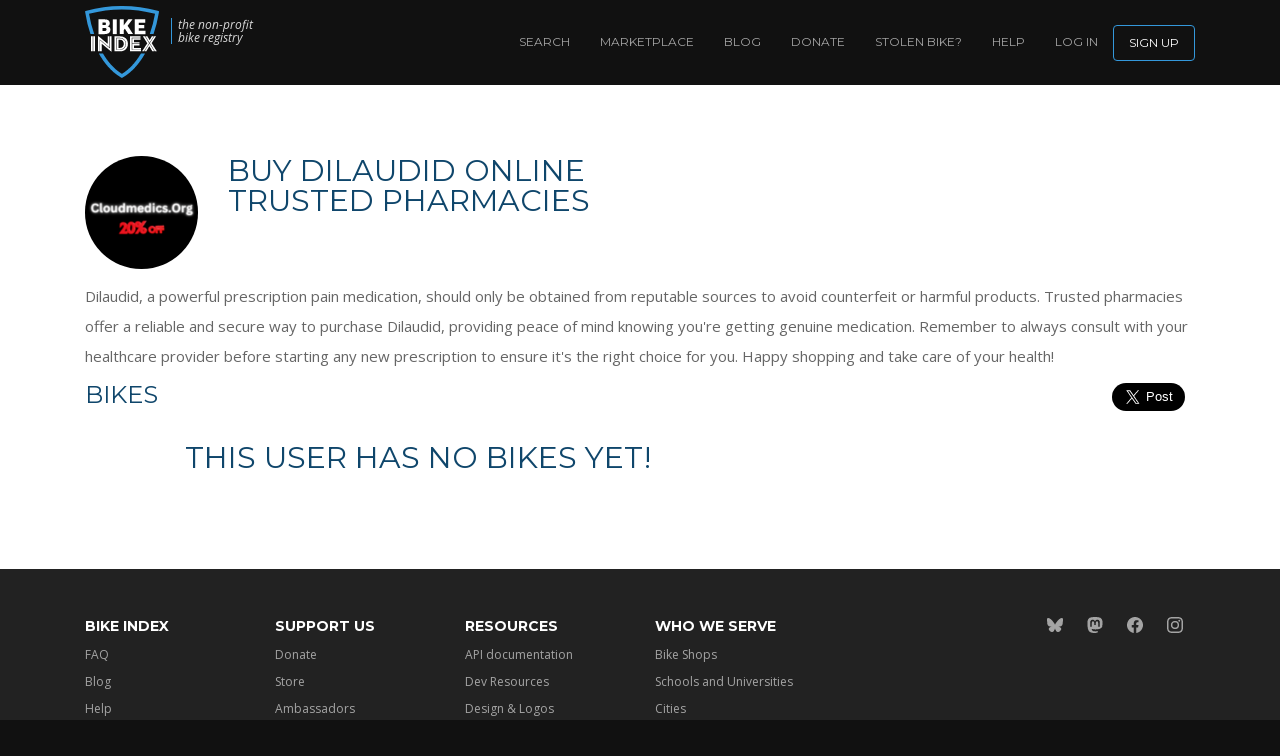

--- FILE ---
content_type: text/html; charset=utf-8
request_url: https://bikeindex.org/users/buydilaudidonlinetrustedpharmacies
body_size: 8666
content:
<!DOCTYPE html>

<html lang="en">
  <head>
    <title>buy dilaudid online Trusted Pharmacies</title>

<meta charset="utf-8">
<meta content="ie=edge" http-equiv="x-ua-compatible">
<meta name="handheldfriendly" content="true">
<meta name="viewport" content="width=device-width">
<meta name="description" content="Bike Index user account: buy dilaudid online Trusted Pharmacies">
<meta http-equiv="Content-Language" content="en">



<meta property="og:site_name" content="Bike Index">
<meta property="og:title" content="buy dilaudid online Trusted Pharmacies">
<meta property="og:description" content="Bike Index user account: buy dilaudid online Trusted Pharmacies">
<meta property="og:image" content="https://files.bikeindex.org/uploads/Us/1577307/buy_dilaudid_online_Trusted_Pharmacies.png">


<meta property="og:url" content="https://bikeindex.org/users/buydilaudidonlinetrustedpharmacies">
<meta content="223376277803071" property="fb:app_id">




<meta name="twitter:title" content="buy dilaudid online Trusted Pharmacies">
<meta name="twitter:description" content="Bike Index user account: buy dilaudid online Trusted Pharmacies">
<meta name="twitter:image" content="https://files.bikeindex.org/uploads/Us/1577307/buy_dilaudid_online_Trusted_Pharmacies.png">
<meta name="twitter:card" content="summary_large_image">
<meta name="twitter:creator" content="@bikeindex">
<meta name="twitter:site" content="@bikeindex">
<meta name="twitter:image:alt" content="Bike Index user account: buy dilaudid online Trusted Pharmacies">

<script type="application/ld+json">
  {
    "@context": "https://schema.org",
    "@type": "Organization",
    "name": "Bike Index",
    "description": "The best bike registry: Simple, secure and free.",
    "url": "https://bikeindex.org",
    "image": "https://bikeindex.org/opengraph.png"
  }
</script>

<script type="application/ld+json">
  {
    "@context": "https://schema.org",
    "@type": "WebSite",
    "name": "Bike Index",
    "url": "https://bikeindex.org"
  }
</script>

<script type="application/ld+json">{"@context":"http://schema.org","@type":"WebPage","image":"https://files.bikeindex.org/uploads/Us/1577307/buy_dilaudid_online_Trusted_Pharmacies.png","url":"https://bikeindex.org/users/buydilaudidonlinetrustedpharmacies","headline":"buy dilaudid online Trusted Pharmacies","alternativeHeadline":"Bike Index user account: buy dilaudid online Trusted Pharmacies"}</script>

<link rel="canonical" href="https://bikeindex.org/users/buydilaudidonlinetrustedpharmacies">

  <link rel="icon" href="/favicon.ico" sizes="32x32">
  <link rel="icon" href="/icon.svg" type="image/svg+xml">
  <link rel="icon" href="/icon-dark.svg" media="(prefers-color-scheme: dark)">

<link rel="apple-touch-icon" href="/apple-touch-icon.png">


    <meta name="csrf-param" content="authenticity_token" />
<meta name="csrf-token" content="3zhSugX12XBfCu80Q4LNKBqsELeA8YC3RAO-KMKzIKL9DCguFYAynrjPMsR0t4CkAdSfrJgbGzk9MYrR1unuPw" />
    <link rel="stylesheet" href="/assets/tailwind-50e4486a2af6d7da765895936c7b21297890d047eb08bf5bf247b3a2001a49e2.css" data-turbo-track="reload" />
<link rel="stylesheet" href="/assets/revised-723ebcdc770b7e310c69986eb1781c8333771185973b5bc2eb78827cfb84cf6f.css" data-turbo-track="reload" />

    <link
      href="https://fonts.googleapis.com/css?family=Open+Sans:400,400italic,300italic,700"
      rel="stylesheet"
      type="text/css"
    >

    <link
      href="https://fonts.googleapis.com/css?family=Montserrat:400,700"
      rel="stylesheet"
      type="text/css"
    >

    <script src="/assets/application_revised-5a763004847898a032bad30f9d2dad0888790225ca3818868a5bbc5127427dc2.js"></script>
    <script type="importmap" data-turbo-track="reload">{
  "imports": {
    "application": "/assets/application-076323cbb27703fbcc73c904e5e3c847b26d0d7b968b47c12d6178983a3d7d12.js",
    "@hotwired/turbo-rails": "/assets/turbo.min-decfa1949933395803ac10289883a178dd4cae6eaa23afaf2712daac5f035d0a.js",
    "@hotwired/stimulus": "/assets/stimulus.min-297dd37003efa3bab5d87e373a0bc20885e1455d18f5365b6019e223cb9cab9e.js",
    "@hotwired/stimulus-loading": "/assets/stimulus-loading-855e3db7a5e180ac03c34af1debf3060df3ab5efd9568c26b6aa477d12eb310a.js",
    "luxon": "https://cdn.jsdelivr.net/npm/luxon@3.5.0/build/es6/luxon.js",
    "jquery": "https://cdn.jsdelivr.net/npm/jquery@3.6.3/dist/jquery.js",
    "select2": "https://cdn.jsdelivr.net/npm/select2@4.0.8/dist/js/select2.full.min.js",
    "controllers/admin/recovery_display_form_controller": "/assets/controllers/admin/recovery_display_form_controller-91c54843d1ef4e62f4b2572603abe51e4bee512f6410fb8f2ff374d7b53c7183.js",
    "controllers/alert_controller": "/assets/controllers/alert_controller-76aed4b85c5825209dfad185891195c805217f7d856123495495a5406222cb97.js",
    "controllers/homepage/animate_count_controller": "/assets/controllers/homepage/animate_count_controller-bd7cb14177335b42f8c07b86752f64a882f8f29cd38d5d6b8679baacd35d3100.js",
    "controllers/homepage/bike_tiles_controller": "/assets/controllers/homepage/bike_tiles_controller-301e30e296f85eafed9aa174257c0e12beb38c8b5342a089c425bf0f1b81058d.js",
    "controllers/homepage/recovery_showcase_controller": "/assets/controllers/homepage/recovery_showcase_controller-f9cd4e433ec8e878f05001f09b12bbe65f61cccea4c0cfd8d5c45e726f035836.js",
    "controllers/homepage/what_happens_controller": "/assets/controllers/homepage/what_happens_controller-57b3b789a642461ae7ee41006d4312b7e858740765c8d3b118819a439f26adb4.js",
    "controllers/legacy_form_well/address_record_controller": "/assets/controllers/legacy_form_well/address_record_controller-b2dd99b65dce62ebe8c16904776dc02f83e42e726b5242e5d949bb42ec61d392.js",
    "controllers/legacy_form_well/address_record_with_default_controller": "/assets/controllers/legacy_form_well/address_record_with_default_controller-2626209f9dbb07f7c1186ec821af61dbc1eef790990613038b6076889805ff5c.js",
    "controllers/page_section_choose_membership_controller": "/assets/controllers/page_section_choose_membership_controller-b62cc803452effba814c57c39bc39510cbb0f2951d43d698455226ebe8b9a36a.js",
    "controllers/search/everything_combobox_controller": "/assets/controllers/search/everything_combobox_controller-ce17c13f8901c68cdf2d78afbae97de61e2b550ba7e88d0dc24ffad3dc510bf3.js",
    "controllers/search/form_controller": "/assets/controllers/search/form_controller-43cdc2957fc366281b1d26ad0567cb67650458227b1bb525b878b0e121047329.js",
    "controllers/search/kind_select_fields_controller": "/assets/controllers/search/kind_select_fields_controller-98d03706a7e167860d0b93906aca9e5a5d7337cb9e7c823ec1a22f9a7a37b29b.js",
    "controllers/strip_inputs_controller": "/assets/controllers/strip_inputs_controller-b68eeb986ce73071083cf22eb2e1aec75344579bfa7e7560188ad62f2972e285.js",
    "controllers/update_cached_sortable_links_controller": "/assets/controllers/update_cached_sortable_links_controller-f370f9806785fa8b0d487872d27c917a3191cbd6e9e25615003bac535bdb034e.js",
    "utils/collapse_utils": "/assets/utils/collapse_utils-c875f5e02d5067917b3963512e269759bd131ae7e859fe5b4ccd3d2247ef3118.js",
    "utils/time_localizer": "/assets/utils/time_localizer-ab7138771549e5dad4ded887b8991283f06c1731892d417de75f8c6a7f85d671.js"
  }
}</script>
<link rel="modulepreload" href="/assets/application-076323cbb27703fbcc73c904e5e3c847b26d0d7b968b47c12d6178983a3d7d12.js">
<link rel="modulepreload" href="/assets/turbo.min-decfa1949933395803ac10289883a178dd4cae6eaa23afaf2712daac5f035d0a.js">
<link rel="modulepreload" href="/assets/stimulus.min-297dd37003efa3bab5d87e373a0bc20885e1455d18f5365b6019e223cb9cab9e.js">
<link rel="modulepreload" href="/assets/stimulus-loading-855e3db7a5e180ac03c34af1debf3060df3ab5efd9568c26b6aa477d12eb310a.js">
<link rel="modulepreload" href="https://cdn.jsdelivr.net/npm/luxon@3.5.0/build/es6/luxon.js">
<link rel="modulepreload" href="https://cdn.jsdelivr.net/npm/jquery@3.6.3/dist/jquery.js">
<link rel="modulepreload" href="https://cdn.jsdelivr.net/npm/select2@4.0.8/dist/js/select2.full.min.js">
<link rel="modulepreload" href="/assets/controllers/admin/recovery_display_form_controller-91c54843d1ef4e62f4b2572603abe51e4bee512f6410fb8f2ff374d7b53c7183.js">
<link rel="modulepreload" href="/assets/controllers/alert_controller-76aed4b85c5825209dfad185891195c805217f7d856123495495a5406222cb97.js">
<link rel="modulepreload" href="/assets/controllers/homepage/animate_count_controller-bd7cb14177335b42f8c07b86752f64a882f8f29cd38d5d6b8679baacd35d3100.js">
<link rel="modulepreload" href="/assets/controllers/homepage/bike_tiles_controller-301e30e296f85eafed9aa174257c0e12beb38c8b5342a089c425bf0f1b81058d.js">
<link rel="modulepreload" href="/assets/controllers/homepage/recovery_showcase_controller-f9cd4e433ec8e878f05001f09b12bbe65f61cccea4c0cfd8d5c45e726f035836.js">
<link rel="modulepreload" href="/assets/controllers/homepage/what_happens_controller-57b3b789a642461ae7ee41006d4312b7e858740765c8d3b118819a439f26adb4.js">
<link rel="modulepreload" href="/assets/controllers/legacy_form_well/address_record_controller-b2dd99b65dce62ebe8c16904776dc02f83e42e726b5242e5d949bb42ec61d392.js">
<link rel="modulepreload" href="/assets/controllers/legacy_form_well/address_record_with_default_controller-2626209f9dbb07f7c1186ec821af61dbc1eef790990613038b6076889805ff5c.js">
<link rel="modulepreload" href="/assets/controllers/page_section_choose_membership_controller-b62cc803452effba814c57c39bc39510cbb0f2951d43d698455226ebe8b9a36a.js">
<link rel="modulepreload" href="/assets/controllers/search/everything_combobox_controller-ce17c13f8901c68cdf2d78afbae97de61e2b550ba7e88d0dc24ffad3dc510bf3.js">
<link rel="modulepreload" href="/assets/controllers/search/form_controller-43cdc2957fc366281b1d26ad0567cb67650458227b1bb525b878b0e121047329.js">
<link rel="modulepreload" href="/assets/controllers/search/kind_select_fields_controller-98d03706a7e167860d0b93906aca9e5a5d7337cb9e7c823ec1a22f9a7a37b29b.js">
<link rel="modulepreload" href="/assets/controllers/strip_inputs_controller-b68eeb986ce73071083cf22eb2e1aec75344579bfa7e7560188ad62f2972e285.js">
<link rel="modulepreload" href="/assets/controllers/update_cached_sortable_links_controller-f370f9806785fa8b0d487872d27c917a3191cbd6e9e25615003bac535bdb034e.js">
<link rel="modulepreload" href="/assets/utils/collapse_utils-c875f5e02d5067917b3963512e269759bd131ae7e859fe5b4ccd3d2247ef3118.js">
<link rel="modulepreload" href="/assets/utils/time_localizer-ab7138771549e5dad4ded887b8991283f06c1731892d417de75f8c6a7f85d671.js">
<script type="module">import "application"</script>
    

    <script>
      window.BikeIndex.translator = (keyspace) => {
        return (key, args={}) => I18n.t(`javascript.${keyspace}.${key}`, args);
      }
    </script>


    <script async src="https://www.googletagmanager.com/gtag/js?id=G-JDSDDSL1EY"></script>

<script>
  window.dataLayer = window.dataLayer || [];
  function gtag(){dataLayer.push(arguments);}
  gtag('js', new Date());

  gtag('config', 'G-JDSDDSL1EY');

  // Old universal analytics code
  (function(i,s,o,g,r,a,m){i['GoogleAnalyticsObject']=r;i[r]=i[r]||function(){(i[r].q=i[r].q||[]).push(arguments)},i[r].l=1*new Date();a=s.createElement(o),m=s.getElementsByTagName(o)[0];a.async=1;a.src=g;m.parentNode.insertBefore(a,m)})(window,document,'script','https://www.google-analytics.com/analytics.js','ga');
      ga('create', 'UA-38316708-1', 'auto');
      ga('send', 'pageview');
</script>


    

    <!--[if IE]>$('body').prepend("<div id='old-browser-warning'><h4>Your browser is out of date!</h4><p>As a result, Bike Index will not function correctly. <a href=\"http://whatbrowser.com\">Learn more here</a>.</p></div>")<![endif]-->
  </head>

  <body id="users_show" class="">
      <nav class="primary-header-nav">
        <div class="container">
          <a href="https://bikeindex.org/" class="primary-logo">
            <img class="primary-nav" alt="Bike Index home" src="/assets/revised/logo-4743be32095c95ab594556faadf9f2497c4a49bd8a9f77a5aeadd4050c78dff9.svg" />
          </a>

          <a class="nonprofit-subtitle" href="/news/bike-index--now-a-nonprofit">
            the non-profit bike registry
</a>
            <div class="center-navbar-signup-link-container">
              <a class="center-navbar-signup-link signup-link upcase" href="https://bikeindex.org/users/new">Sign up</a>
            </div>


          <a id="menu-opened-backdrop" aria-hidden="true"></a> 

          <div class="hamburgler" aria-hidden="true">
            <a id="primary_nav_hamburgler"></a> 
          </div>

          <ul class="primary-main-menu">
            <li class="primary-nav-item d-lg-none">
              <a class="nav-link " href="/search/registrations?stolenness=all">Search</a>
            </li>

            <li class="primary-nav-item d-lg-none">
              <a class="nav-link " href="/search/marketplace">Marketplace</a>
            </li>

            <li class="divider-nav-item d-lg-none" aria-hidden="true"></li>

              <li class="primary-nav-item">
                <a class="nav-link signup-link" href="https://bikeindex.org/users/new">Sign up</a>
              </li>
              <li class="primary-nav-item">
                <a class="nav-link" href="https://bikeindex.org/session/new">log in</a>
              </li>

            <li class="primary-nav-item">
              <a class="nav-link" href="/help">Help</a>
            </li>

            <li class="primary-nav-item">
              <a class="nav-link" id="getStolenBackLink" href="/info/how-to-get-your-stolen-bike-back">Stolen bike?</a>
            </li>

            <li class="primary-nav-item">
              <a class="nav-link" href="/why-donate">Donate</a>
            </li>

            <li class="primary-nav-item">
              <a class="nav-link" href="/news">Blog</a>
            </li>

            <li class="primary-nav-item d-lg-block">
              <a class="nav-link " href="/search/marketplace">Marketplace</a>
            </li>

            <li class="primary-nav-item d-none d-lg-block">
              <a class="nav-link " href="/search/registrations?stolenness=all">Search</a>
            </li>
          </ul>
        </div>
      </nav>

    
<div class="bootstrapstyle primary-alert-block">

</div>

<script id="alert-template" type="x-tmpl-mustache">
  <div class="alert alert-{{alert_type}} in" data-seconds="{{seconds}}">
    <button aria-label="Close" class="close" data-dismiss="alert" type="button">
      <span aria-hidden="true">&times;</span>
    </button>
    {{alert_body}}
  </div>
</script>


      <div class="user-page">
<div class="container">
<div class="row">
<div class="col-md-6">
<div class="row">
<div class="col-xs-3">
<img class="users-show-avatar" src="https://files.bikeindex.org/uploads/Us/1577307/medium_buy_dilaudid_online_Trusted_Pharmacies.png" />
</div>
<div class="col-xs-9">
<header class="with-subtitle"></header>
<h2>
buy dilaudid online Trusted Pharmacies
</h2>
<p class="sharing-links">

</p>
</div>
</div>
</div>
</div>
<div class="row">
<div class="col-md-12">
<div class="description">
Dilaudid, a powerful prescription pain medication, should only be obtained from reputable sources to avoid counterfeit or harmful products. Trusted pharmacies offer a reliable and secure way to purchase Dilaudid, providing peace of mind knowing you&#39;re getting genuine medication. Remember to always consult with your healthcare provider before starting any new prescription to ensure it&#39;s the right choice for you. Happy shopping and take care of your health!
</div>
</div>
</div>
<div class="row">
<div class="col-md-8">
<h3>Bikes</h3>
</div>
<div class="sharing-section col-md-4">
<div class="sharing-buttons">
  <div
    class="fb-like"
    data-href="http://bikeindex.org/users/buydilaudidonlinetrustedpharmacies"
    data-layout="button"
    data-action="like"
    data-show-faces="false"
    data-share="true"
  ></div>

  <a
    href="https://twitter.com/share"
    class="twitter-share-button"
    data-size="large"
    data-count="none"
  >
    Tweet
  </a>

  <script>!function(d,s,id){var js,fjs=d.getElementsByTagName(s)[0];if(!d.getElementById(id)){js=d.createElement(s);js.id=id;js.src="//platform.twitter.com/widgets.js";fjs.parentNode.insertBefore(js,fjs);}}(document,"script","twitter-wjs");</script>
</div>

<div id="fb-root"></div>

<script async>(function(d, s, id) {
  var js, fjs = d.getElementsByTagName(s)[0];
  if (d.getElementById(id)) return;
  js = d.createElement(s); js.id = id;
  js.src = "//connect.facebook.net/en_US/all.js#xfbml=1&appId=223376277803071";
  fjs.parentNode.insertBefore(js, fjs);
}(document, 'script', 'facebook-jssdk'));</script>

</div>
</div>
<div class="row shared-bikes-row">
<div class="col-xs-12">
<h2>
This user has no bikes yet!
</h2>
</div>
</div>
</div>
</div>




      <footer class="primary-footer">
  <div class="primary-footer-nav">
    <div class="container">
      <div class="row">
        <nav class="col-md-2 pull-right">
          <h4>Bike Index</h4>

          <ul>
            <li><a class="" href="/support">FAQ</a></li>
            <li><a class="" href="/news">Blog</a></li>
            <li><a class="" href="/help">Help</a></li>
            <li><a class="" href="/about">About</a></li>
            <li><a class="" href="/where">Where We Are</a></li>

            <li>
              <a class="" href="/recovery_stories">Stolen Bike Recoveries</a>
            </li>

            <li>
              <a class="" href="/info/how-to-get-your-stolen-bike-back">Get your stolen bike back</a>
            </li>
          </ul>
        </nav>

        <nav class="col-md-2 pull-right">
          <h4>Support Us</h4>

          <ul>
            <li><a class="" href="/why-donate">Donate</a></li>
            <li><a class="" href="/store">Store</a></li>

            <li>
              <a class="" href="/ambassadors_how_to">Ambassadors</a>
            </li>
          </ul>
        </nav>

        <nav class="col-md-2 pull-right">
          <h4>Resources</h4>

          <ul>
            <li>
              <a class="" href="/documentation">API documentation</a>
            </li>

            <li><a class="" href="/dev_and_design">Dev Resources</a></li>
            <li><a class="" href="/image_resources">Design & Logos</a></li>
            <li><a class="" href="/security">Security</a></li>

            <li>
              <a class="" href="/manufacturers">Bike Manufacturer List</a>
            </li>

            <li>
              <a class="" href="/protect_your_bike">Protect your bike</a>
            </li>

            <li>
              <a class="" href="https://map.bikewise.org/">Stolen Bike Map</a>
            </li>
          </ul>
        </nav>

        <nav class="col-md-2 pull-right">
          <h4>Who we serve</h4>

          <ul>
            <li><a class="" href="/for_bike_shops">Bike Shops</a></li>

            <li>
              <a class="" href="/for_schools">Schools and Universities</a>
            </li>

            <li><a class="" href="/for_cities">Cities</a></li>

            <li>
              <a class="" href="/for_law_enforcement">Law Enforcement</a>
            </li>

            <li>
              <a class="" href="/for_community_groups">Community Groups</a>
            </li>

            <li>
              <a href="mailto:bryan@bikeindex.org,gavin@bikeindex.org">Press inquiries</a>
            </li>
          </ul>
        </nav>

        <nav class="col-md-2 pull-right"></nav>

        <nav class="col-md-2 social-nav">
          <ul>
            <li>
              <a href="https://bsky.app/profile/bikeindex.org">
                <span class="sr-only">Bike Index Blue SKy</span>
                <svg xmlns="http://www.w3.org/2000/svg" width="16" height="16" fill="currentColor" viewBox="0 0 16 16" class="tw:block tw:w-6 tw:h-6">
  <path d="M3.468 1.948C5.303 3.325 7.276 6.118 8 7.616c.725-1.498 2.698-4.29 4.532-5.668C13.855.955 16 .186 16 2.632c0 .489-.28 4.105-.444 4.692-.572 2.04-2.653 2.561-4.504 2.246 3.236.551 4.06 2.375 2.281 4.2-3.376 3.464-4.852-.87-5.23-1.98-.07-.204-.103-.3-.103-.218 0-.081-.033.014-.102.218-.379 1.11-1.855 5.444-5.231 1.98-1.778-1.825-.955-3.65 2.28-4.2-1.85.315-3.932-.205-4.503-2.246C.28 6.737 0 3.12 0 2.632 0 .186 2.145.955 3.468 1.948"></path>
</svg>
</a>            </li>

            <li>
              <a rel="me" href="https://universeodon.com/@bikeindex">
                <span class="sr-only">Bike Index Fediverse</span>
                <svg xmlns="http://www.w3.org/2000/svg" width="16" height="16" fill="currentColor" viewBox="0 0 16 16" class="tw:block tw:w-6 tw:h-6">
  <path d="M11.19 12.195c2.016-.24 3.77-1.475 3.99-2.603.348-1.778.32-4.339.32-4.339 0-3.47-2.286-4.488-2.286-4.488C12.062.238 10.083.017 8.027 0h-.05C5.92.017 3.942.238 2.79.765c0 0-2.285 1.017-2.285 4.488l-.002.662c-.004.64-.007 1.35.011 2.091.083 3.394.626 6.74 3.78 7.57 1.454.383 2.703.463 3.709.408 1.823-.1 2.847-.647 2.847-.647l-.06-1.317s-1.303.41-2.767.36c-1.45-.05-2.98-.156-3.215-1.928a4 4 0 0 1-.033-.496s1.424.346 3.228.428c1.103.05 2.137-.064 3.188-.189zm1.613-2.47H11.13v-4.08c0-.859-.364-1.295-1.091-1.295-.804 0-1.207.517-1.207 1.541v2.233H7.168V5.89c0-1.024-.403-1.541-1.207-1.541-.727 0-1.091.436-1.091 1.296v4.079H3.197V5.522q0-1.288.66-2.046c.456-.505 1.052-.764 1.793-.764.856 0 1.504.328 1.933.983L8 4.39l.417-.695c.429-.655 1.077-.983 1.934-.983.74 0 1.336.259 1.791.764q.662.757.661 2.046z"></path>
</svg>
</a>            </li>

            <li>
              <a href="https://facebook.com/bikeindex">
                <span class="sr-only">Bike Index Facebook</span>
                <svg xmlns="http://www.w3.org/2000/svg" width="16" height="16" fill="currentColor" viewBox="0 0 16 16" class="tw:block tw:w-6 tw:h-6">
  <path d="M16 8.049c0-4.446-3.582-8.05-8-8.05C3.58 0-.002 3.603-.002 8.05c0 4.017 2.926 7.347 6.75 7.951v-5.625h-2.03V8.05H6.75V6.275c0-2.017 1.195-3.131 3.022-3.131.876 0 1.791.157 1.791.157v1.98h-1.009c-.993 0-1.303.621-1.303 1.258v1.51h2.218l-.354 2.326H9.25V16c3.824-.604 6.75-3.934 6.75-7.951"></path>
</svg>
</a>            </li>

            <li>
              <a href="https://instagram.com/bikeindex">
                <span class="sr-only">Bike Index Instagram</span>
                <svg xmlns="http://www.w3.org/2000/svg" width="16" height="16" fill="currentColor" viewBox="0 0 16 16" class="tw:block tw:w-6 tw:h-6">
  <path d="M8 0C5.829 0 5.556.01 4.703.048 3.85.088 3.269.222 2.76.42a3.9 3.9 0 0 0-1.417.923A3.9 3.9 0 0 0 .42 2.76C.222 3.268.087 3.85.048 4.7.01 5.555 0 5.827 0 8.001c0 2.172.01 2.444.048 3.297.04.852.174 1.433.372 1.942.205.526.478.972.923 1.417.444.445.89.719 1.416.923.51.198 1.09.333 1.942.372C5.555 15.99 5.827 16 8 16s2.444-.01 3.298-.048c.851-.04 1.434-.174 1.943-.372a3.9 3.9 0 0 0 1.416-.923c.445-.445.718-.891.923-1.417.197-.509.332-1.09.372-1.942C15.99 10.445 16 10.173 16 8s-.01-2.445-.048-3.299c-.04-.851-.175-1.433-.372-1.941a3.9 3.9 0 0 0-.923-1.417A3.9 3.9 0 0 0 13.24.42c-.51-.198-1.092-.333-1.943-.372C10.443.01 10.172 0 7.998 0zm-.717 1.442h.718c2.136 0 2.389.007 3.232.046.78.035 1.204.166 1.486.275.373.145.64.319.92.599s.453.546.598.92c.11.281.24.705.275 1.485.039.843.047 1.096.047 3.231s-.008 2.389-.047 3.232c-.035.78-.166 1.203-.275 1.485a2.5 2.5 0 0 1-.599.919c-.28.28-.546.453-.92.598-.28.11-.704.24-1.485.276-.843.038-1.096.047-3.232.047s-2.39-.009-3.233-.047c-.78-.036-1.203-.166-1.485-.276a2.5 2.5 0 0 1-.92-.598 2.5 2.5 0 0 1-.6-.92c-.109-.281-.24-.705-.275-1.485-.038-.843-.046-1.096-.046-3.233s.008-2.388.046-3.231c.036-.78.166-1.204.276-1.486.145-.373.319-.64.599-.92s.546-.453.92-.598c.282-.11.705-.24 1.485-.276.738-.034 1.024-.044 2.515-.045zm4.988 1.328a.96.96 0 1 0 0 1.92.96.96 0 0 0 0-1.92m-4.27 1.122a4.109 4.109 0 1 0 0 8.217 4.109 4.109 0 0 0 0-8.217m0 1.441a2.667 2.667 0 1 1 0 5.334 2.667 2.667 0 0 1 0-5.334"></path>
</svg>
</a>            </li>
          </ul>
        </nav>
      </div>
    </div>
  </div>

  <nav class="terms-and-stuff">
    <div class="container">
      <div class="row">
        <div class="col-md-6 text-left">
          <form class="locale-form" action="/users/waktogell" accept-charset="UTF-8" method="get">
            <div class="row">
              <div class="form-group">
                <label for="locale">Language</label>

                <select name="locale" id="locale" class="form-control-sm" onchange="this.form.submit()"><option selected="selected" value="en">English</option>
<option value="nl">Nederlands (Dutch)</option>
<option value="nb">Norwegian (Bokmål)</option></select>


                <input type="submit" name="Update" value="update" class="btn btn-primary btn-sm sr-only" data-disable-with="update" />
              </div>
            </div>
</form>        </div>

        <div class="col-md-6 text-right">
          <p>
            <a href="https://bikeindex.org/privacy">Privacy policy</a> and <a href="https://bikeindex.org/terms">terms and conditions</a>
          </p>

          <p>
            <span
              data-license="https://github.com/bikeindex/bike_index/blob/main/LICENSE"
            >
              2025 &copy; Bike Index, a 501(c)(3) nonprofit - EIN 81-4296194
            </span>
          </p>
        </div>
      </div>
    </div>
  </nav>
</footer>

<script>
!function(f,b,e,v,n,t,s){if(f.fbq)return;n=f.fbq=function(){n.callMethod?
n.callMethod.apply(n,arguments):n.queue.push(arguments)};if(!f._fbq)f._fbq=n;
n.push=n;n.loaded=!0;n.version='2.0';n.queue=[];t=b.createElement(e);t.async=!0;
t.src=v;s=b.getElementsByTagName(e)[0];s.parentNode.insertBefore(t,s)}(window,
document,'script','//connect.facebook.net/en_US/fbevents.js');
fbq('init', '199066297131941');
fbq('track', "PageView");
</script>

<noscript>
  <img
    height="1"
    width="1"
    style="display:none"
    src="https://www.facebook.com/tr?id=199066297131941&ev=PageView&noscript=1"
    alt=""
  >
</noscript>

<script>
  var trackOutboundLink = function(url) {
    ga("send", "event", "outbound", "click", url, {transport: "beacon", hitCallback: function() {document.location = url;}});
  };

  (function(w,d,s,l,i){w[l]=w[l]||[];w[l].push({'gtm.start':new Date().getTime(),event:'gtm.js'});var f=d.getElementsByTagName(s)[0],j=d.createElement(s),dl=l!='dataLayer'?'&l='+l:'';j.async=true;j.src='https://www.googletagmanager.com/gtm.js?id='+i+dl;f.parentNode.insertBefore(j,f);})(window,document,'script','dataLayer','GTM-K88RMWC');
</script>

<iframe
  src="https://www.googletagmanager.com/ns.html?id=GTM-K88RMWC"
  height="0"
  width="0"
  style="display:none;visibility:hidden"
  title="Google tag manager"
></iframe>


    <script>
  I18n.defaultLocale = "en"
  I18n.locale = "en"
</script>
  </body>
</html>


--- FILE ---
content_type: text/css
request_url: https://bikeindex.org/assets/tailwind-50e4486a2af6d7da765895936c7b21297890d047eb08bf5bf247b3a2001a49e2.css
body_size: 8421
content:
/*! tailwindcss v4.1.16 | MIT License | https://tailwindcss.com */
@layer properties{@supports (((-webkit-hyphens:none)) and (not (margin-trim:inline))) or ((-moz-orient:inline) and (not (color:rgb(from red r g b)))){*,:before,:after,::backdrop{--tw-scale-x:1;--tw-scale-y:1;--tw-scale-z:1;--tw-space-x-reverse:0;--tw-border-style:solid;--tw-leading:initial;--tw-font-weight:initial;--tw-shadow:0 0 #0000;--tw-shadow-color:initial;--tw-shadow-alpha:100%;--tw-inset-shadow:0 0 #0000;--tw-inset-shadow-color:initial;--tw-inset-shadow-alpha:100%;--tw-ring-color:initial;--tw-ring-shadow:0 0 #0000;--tw-inset-ring-color:initial;--tw-inset-ring-shadow:0 0 #0000;--tw-ring-inset:initial;--tw-ring-offset-width:0px;--tw-ring-offset-color:#fff;--tw-ring-offset-shadow:0 0 #0000;--tw-duration:initial;--tw-content:"";--tw-translate-x:0;--tw-translate-y:0;--tw-translate-z:0;--tw-outline-style:solid}}}@layer theme{:root,:host{--tw-font-sans:"Open Sans",sans-serif;--tw-font-mono:ui-monospace,SFMono-Regular,Menlo,Monaco,Consolas,"Liberation Mono","Courier New",monospace;--tw-color-yellow-50:oklch(98.7% .026 102.212);--tw-color-yellow-200:oklch(94.5% .129 101.54);--tw-color-yellow-300:oklch(90.5% .182 98.111);--tw-color-yellow-400:oklch(85.2% .199 91.936);--tw-color-yellow-800:oklch(47.6% .114 61.907);--tw-color-sky-400:oklch(74.6% .16 232.661);--tw-color-gray-100:oklch(96.7% .003 264.542);--tw-color-gray-200:oklch(92.8% .006 264.531);--tw-color-gray-300:oklch(87.2% .01 258.338);--tw-color-gray-400:oklch(70.7% .022 261.325);--tw-color-gray-500:oklch(55.1% .027 264.364);--tw-color-gray-600:oklch(44.6% .03 256.802);--tw-color-gray-700:oklch(37.3% .034 259.733);--tw-color-gray-800:oklch(27.8% .033 256.848);--tw-color-gray-900:oklch(21% .034 264.665);--tw-color-white:#fff;--tw-spacing:.25rem;--tw-container-xs:20rem;--tw-container-xl:36rem;--tw-container-4xl:56rem;--tw-container-7xl:80rem;--tw-text-xs:.75rem;--tw-text-xs--line-height:calc(1/.75);--tw-text-sm:.875rem;--tw-text-sm--line-height:calc(1.25/.875);--tw-text-base:1rem;--tw-text-base--line-height:calc(1.5/1);--tw-text-lg:1.125rem;--tw-text-lg--line-height:calc(1.75/1.125);--tw-text-xl:1.25rem;--tw-text-xl--line-height:calc(1.75/1.25);--tw-text-2xl:1.5rem;--tw-text-2xl--line-height:calc(2/1.5);--tw-text-3xl:1.875rem;--tw-text-3xl--line-height:calc(2.25/1.875);--tw-text-4xl:2.25rem;--tw-text-4xl--line-height:calc(2.5/2.25);--tw-font-weight-normal:400;--tw-font-weight-medium:500;--tw-font-weight-semibold:600;--tw-font-weight-bold:700;--tw-leading-tight:1.25;--tw-radius-sm:.25rem;--tw-radius-md:.375rem;--tw-animate-spin:spin 1s linear infinite;--tw-animate-pulse:pulse 2s cubic-bezier(.4,0,.6,1)infinite;--tw-default-transition-duration:.15s;--tw-default-transition-timing-function:cubic-bezier(.4,0,.2,1);--tw-default-font-family:var(--tw-font-sans);--tw-default-mono-font-family:var(--tw-font-mono);--tw-font-header:"Montserrat",sans-serif}}@layer base{*,:after,:before,::backdrop{box-sizing:border-box;border:0 solid;margin:0;padding:0}::file-selector-button{box-sizing:border-box;border:0 solid;margin:0;padding:0}html,:host{-webkit-text-size-adjust:100%;tab-size:4;line-height:1.5;font-family:var(--tw-default-font-family,ui-sans-serif,system-ui,sans-serif,"Apple Color Emoji","Segoe UI Emoji","Segoe UI Symbol","Noto Color Emoji");font-feature-settings:var(--tw-default-font-feature-settings,normal);font-variation-settings:var(--tw-default-font-variation-settings,normal);-webkit-tap-highlight-color:transparent}hr{height:0;color:inherit;border-top-width:1px}abbr:where([title]){-webkit-text-decoration:underline dotted;text-decoration:underline dotted}h1,h2,h3,h4,h5,h6{font-size:inherit;font-weight:inherit}a{color:inherit;-webkit-text-decoration:inherit;-webkit-text-decoration:inherit;-webkit-text-decoration:inherit;text-decoration:inherit}b,strong{font-weight:bolder}code,kbd,samp,pre{font-family:var(--tw-default-mono-font-family,ui-monospace,SFMono-Regular,Menlo,Monaco,Consolas,"Liberation Mono","Courier New",monospace);font-feature-settings:var(--tw-default-mono-font-feature-settings,normal);font-variation-settings:var(--tw-default-mono-font-variation-settings,normal);font-size:1em}small{font-size:80%}sub,sup{vertical-align:baseline;font-size:75%;line-height:0;position:relative}sub{bottom:-.25em}sup{top:-.5em}table{text-indent:0;border-color:inherit;border-collapse:collapse}:-moz-focusring{outline:auto}progress{vertical-align:baseline}summary{display:list-item}ol,ul,menu{list-style:none}img,svg,video,canvas,audio,iframe,embed,object{vertical-align:middle;display:block}img,video{max-width:100%;height:auto}button,input,select,optgroup,textarea{font:inherit;font-feature-settings:inherit;font-variation-settings:inherit;letter-spacing:inherit;color:inherit;opacity:1;background-color:#0000;border-radius:0}::file-selector-button{font:inherit;font-feature-settings:inherit;font-variation-settings:inherit;letter-spacing:inherit;color:inherit;opacity:1;background-color:#0000;border-radius:0}:where(select:is([multiple],[size])) optgroup{font-weight:bolder}:where(select:is([multiple],[size])) optgroup option{padding-inline-start:20px}::file-selector-button{margin-inline-end:4px}::placeholder{opacity:1}@supports (not ((-webkit-appearance:-apple-pay-button))) or (contain-intrinsic-size:1px){::placeholder{color:currentColor}@supports (color:color-mix(in lab, red, red)){::placeholder{color:color-mix(in oklab,currentcolor 50%,transparent)}}}textarea{resize:vertical}::-webkit-search-decoration{-webkit-appearance:none}::-webkit-date-and-time-value{min-height:1lh;text-align:inherit}::-webkit-datetime-edit{display:inline-flex}::-webkit-datetime-edit-fields-wrapper{padding:0}::-webkit-datetime-edit{padding-block:0}::-webkit-datetime-edit-year-field{padding-block:0}::-webkit-datetime-edit-month-field{padding-block:0}::-webkit-datetime-edit-day-field{padding-block:0}::-webkit-datetime-edit-hour-field{padding-block:0}::-webkit-datetime-edit-minute-field{padding-block:0}::-webkit-datetime-edit-second-field{padding-block:0}::-webkit-datetime-edit-millisecond-field{padding-block:0}::-webkit-datetime-edit-meridiem-field{padding-block:0}::-webkit-calendar-picker-indicator{line-height:1}:-moz-ui-invalid{box-shadow:none}button,input:where([type=button],[type=reset],[type=submit]){appearance:button}::file-selector-button{appearance:button}::-webkit-inner-spin-button{height:auto}::-webkit-outer-spin-button{height:auto}[hidden]:where(:not([hidden=until-found])){display:none!important}button:not(:disabled),[role=button]:not(:disabled),input:where([type=button],[type=reset],[type=submit]):not(:disabled){cursor:pointer}}@layer components{.twlink{color:#3498db;text-decoration-line:underline}.twless-strong{-webkit-text-decoration-color:var(--tw-color-gray-900);-webkit-text-decoration-color:var(--tw-color-gray-900);text-decoration-color:var(--tw-color-gray-900)}@supports (color:color-mix(in lab, red, red)){.twless-strong{-webkit-text-decoration-color:color-mix(in oklab,var(--tw-color-gray-900)65%,transparent);-webkit-text-decoration-color:color-mix(in oklab,var(--tw-color-gray-900)65%,transparent);text-decoration-color:color-mix(in oklab,var(--tw-color-gray-900)65%,transparent)}}.twless-strong{opacity:.65}.twless-strong:where(.dark,.dark *){-webkit-text-decoration-color:var(--tw-color-gray-400);-webkit-text-decoration-color:var(--tw-color-gray-400);text-decoration-color:var(--tw-color-gray-400)}@supports (color:color-mix(in lab, red, red)){.twless-strong:where(.dark,.dark *){-webkit-text-decoration-color:color-mix(in oklab,var(--tw-color-gray-400)65%,transparent);-webkit-text-decoration-color:color-mix(in oklab,var(--tw-color-gray-400)65%,transparent);text-decoration-color:color-mix(in oklab,var(--tw-color-gray-400)65%,transparent)}}.twbtn,.twbtn-blue,.twbtn-green{cursor:pointer;border-radius:var(--tw-radius-md);padding:calc(var(--tw-spacing)*3);text-align:center;--tw-shadow:0 1px 3px 0 var(--tw-shadow-color,#0000001a),0 1px 2px -1px var(--tw-shadow-color,#0000001a);box-shadow:var(--tw-inset-shadow),var(--tw-inset-ring-shadow),var(--tw-ring-offset-shadow),var(--tw-ring-shadow),var(--tw-shadow);display:inline-block}:is(.twbtn,.twbtn-blue,.twbtn-green):focus-visible{outline-style:var(--tw-outline-style);outline-width:1px;outline-style:var(--tw-outline-style);outline-offset:2px;outline-width:2px}:is(.twbtn,.twbtn-blue,.twbtn-green):active{opacity:.95;outline-style:var(--tw-outline-style);--tw-outline-style:none;outline-width:1px;outline-style:none}:is(.twbtn,.twbtn-blue,.twbtn-green):disabled{cursor:not-allowed;opacity:.85}.twbtn{border-style:var(--tw-border-style);border-width:1px;border-color:var(--tw-color-gray-200)}@media (hover:hover){.twbtn:hover{background-color:var(--tw-color-gray-100)}}.twbtn:focus-visible{outline-color:var(--tw-color-gray-200)}.twbtn:active{opacity:.8}@media (hover:hover){.twbtn:disabled:hover{background-color:#0000}}.twbtn:where(.dark,.dark *){border-color:var(--tw-color-gray-700)}@media (hover:hover){.twbtn:where(.dark,.dark *):hover{background-color:var(--tw-color-gray-800)}}.twbtn-green{color:var(--tw-color-white);background-color:#1d9c53}@media (hover:hover){.twbtn-green:hover{background-color:#2ecc71}}.twbtn-green:focus-visible{outline-color:#1d9c53}@media (hover:hover){.twbtn-green:disabled:hover{background-color:#1d9c53}}.twbtn-blue{color:var(--tw-color-white);background-color:#176fb2}@media (hover:hover){.twbtn-blue:hover{background-color:#3498db}}.twbtn-blue:focus-visible{outline-color:#176fb2}@media (hover:hover){.twbtn-blue:disabled:hover{background-color:#176fb2}}.twinput{border-radius:var(--tw-radius-sm);border-style:var(--tw-border-style);border-width:1px;border-color:var(--tw-color-gray-300);background-color:var(--tw-color-white);width:100%;padding-inline:calc(var(--tw-spacing)*2.5);padding-block:calc(var(--tw-spacing)*1.5);font-size:var(--tw-text-base);line-height:var(--tw-leading,var(--tw-text-base--line-height));color:var(--tw-color-gray-900);display:block}.twinput::placeholder{color:var(--tw-color-gray-500)}.twinput:focus-visible{--tw-ring-shadow:var(--tw-ring-inset,)0 0 0 calc(1px + var(--tw-ring-offset-width))var(--tw-ring-color,currentcolor);box-shadow:var(--tw-inset-shadow),var(--tw-inset-ring-shadow),var(--tw-ring-offset-shadow),var(--tw-ring-shadow),var(--tw-shadow);--tw-ring-color:#4ca7e4;outline-style:var(--tw-outline-style);border-color:#4ca7e4;outline-width:0}.twinput:where(.dark,.dark *){border-color:var(--tw-color-gray-600);background-color:var(--tw-color-gray-700);color:var(--tw-color-gray-200)}.twinput:where(.dark,.dark *)::placeholder{color:var(--tw-color-gray-400)}.twinput:where(.dark,.dark *):focus{border-color:#3498db}.twinput:where(.dark,.dark *):focus-visible{--tw-ring-color:#3498db}.twlabel{cursor:pointer;font-size:var(--tw-text-sm);line-height:var(--tw-leading,var(--tw-text-sm--line-height));--tw-font-weight:var(--tw-font-weight-medium);font-weight:var(--tw-font-weight-medium);color:var(--tw-color-gray-800)}.twlabel:where(.dark,.dark *){color:var(--tw-color-gray-500)}}@layer utilities{.tw\:\@container{container-type:inline-size}.tw\:sr-only{clip-path:inset(50%);white-space:nowrap;border-width:0;width:1px;height:1px;margin:-1px;padding:0;position:absolute;overflow:hidden}.tw\:absolute{position:absolute}.tw\:relative{position:relative}.tw\:inset-0{inset:calc(var(--tw-spacing)*0)}.tw\:isolate{isolation:isolate}.tw\:z-10{z-index:10}.tw\:col-span-full{grid-column:1/-1}.tw\:-mx-1\.5{margin-inline:calc(var(--tw-spacing)*-1.5)}.tw\:mx-1{margin-inline:calc(var(--tw-spacing)*1)}.tw\:mx-2{margin-inline:calc(var(--tw-spacing)*2)}.tw\:mx-auto{margin-inline:auto}.tw\:-my-1\.5{margin-block:calc(var(--tw-spacing)*-1.5)}.tw\:my-2{margin-block:calc(var(--tw-spacing)*2)}.tw\:my-2\!{margin-block:calc(var(--tw-spacing)*2)!important}.tw\:ms-2{margin-inline-start:calc(var(--tw-spacing)*2)}.tw\:ms-3{margin-inline-start:calc(var(--tw-spacing)*3)}.tw\:ms-auto{margin-inline-start:auto}.tw\:-mt-2{margin-top:calc(var(--tw-spacing)*-2)}.tw\:mt-1{margin-top:calc(var(--tw-spacing)*1)}.tw\:mt-2{margin-top:calc(var(--tw-spacing)*2)}.tw\:mt-2\!{margin-top:calc(var(--tw-spacing)*2)!important}.tw\:mt-3{margin-top:calc(var(--tw-spacing)*3)}.tw\:mt-4{margin-top:calc(var(--tw-spacing)*4)}.tw\:mt-5{margin-top:calc(var(--tw-spacing)*5)}.tw\:mt-6{margin-top:calc(var(--tw-spacing)*6)}.tw\:mt-8{margin-top:calc(var(--tw-spacing)*8)}.tw\:mt-10{margin-top:calc(var(--tw-spacing)*10)}.tw\:mt-18\!{margin-top:calc(var(--tw-spacing)*18)!important}.tw\:mr-1{margin-right:calc(var(--tw-spacing)*1)}.tw\:mr-2{margin-right:calc(var(--tw-spacing)*2)}.tw\:mr-3{margin-right:calc(var(--tw-spacing)*3)}.tw\:mr-4{margin-right:calc(var(--tw-spacing)*4)}.tw\:-mb-0\.5{margin-bottom:calc(var(--tw-spacing)*-.5)}.tw\:mb-0{margin-bottom:calc(var(--tw-spacing)*0)}.tw\:mb-0\!{margin-bottom:calc(var(--tw-spacing)*0)!important}.tw\:mb-1{margin-bottom:calc(var(--tw-spacing)*1)}.tw\:mb-2{margin-bottom:calc(var(--tw-spacing)*2)}.tw\:mb-3{margin-bottom:calc(var(--tw-spacing)*3)}.tw\:mb-4{margin-bottom:calc(var(--tw-spacing)*4)}.tw\:mb-5{margin-bottom:calc(var(--tw-spacing)*5)}.tw\:mb-6{margin-bottom:calc(var(--tw-spacing)*6)}.tw\:mb-8{margin-bottom:calc(var(--tw-spacing)*8)}.tw\:ml-1{margin-left:calc(var(--tw-spacing)*1)}.tw\:ml-2{margin-left:calc(var(--tw-spacing)*2)}.tw\:ml-4{margin-left:calc(var(--tw-spacing)*4)}.tw\:ml-auto{margin-left:auto}.tw\:block{display:block}.tw\:flex{display:flex}.tw\:grid{display:grid}.tw\:hidden{display:none}.tw\:hidden\!{display:none!important}.tw\:inline{display:inline}.tw\:inline-block{display:inline-block}.tw\:inline-flex{display:inline-flex}.tw\:inline-flex\!{display:inline-flex!important}.tw\:aspect-square{aspect-ratio:1}.tw\:h-3{height:calc(var(--tw-spacing)*3)}.tw\:h-4{height:calc(var(--tw-spacing)*4)}.tw\:h-6{height:calc(var(--tw-spacing)*6)}.tw\:h-7{height:calc(var(--tw-spacing)*7)}.tw\:h-8{height:calc(var(--tw-spacing)*8)}.tw\:h-10{height:calc(var(--tw-spacing)*10)}.tw\:h-15{height:calc(var(--tw-spacing)*15)}.tw\:h-full{height:100%}.tw\:max-h-80{max-height:calc(var(--tw-spacing)*80)}.tw\:w-3{width:calc(var(--tw-spacing)*3)}.tw\:w-4{width:calc(var(--tw-spacing)*4)}.tw\:w-6{width:calc(var(--tw-spacing)*6)}.tw\:w-8{width:calc(var(--tw-spacing)*8)}.tw\:w-14{width:calc(var(--tw-spacing)*14)}.tw\:w-15{width:calc(var(--tw-spacing)*15)}.tw\:w-20{width:calc(var(--tw-spacing)*20)}.tw\:w-24{width:calc(var(--tw-spacing)*24)}.tw\:w-30{width:calc(var(--tw-spacing)*30)}.tw\:w-full{width:100%}.tw\:max-w-1\/2\!{max-width:50%!important}.tw\:max-w-4xl{max-width:var(--tw-container-4xl)}.tw\:max-w-7xl{max-width:var(--tw-container-7xl)}.tw\:max-w-60{max-width:calc(var(--tw-spacing)*60)}.tw\:max-w-xs{max-width:var(--tw-container-xs)}.tw\:min-w-6{min-width:calc(var(--tw-spacing)*6)}.tw\:min-w-20{min-width:calc(var(--tw-spacing)*20)}.tw\:min-w-50{min-width:calc(var(--tw-spacing)*50)}.tw\:min-w-\[100px\]{min-width:100px}.tw\:min-w-\[150px\]{min-width:150px}.tw\:flex-1{flex:1}.tw\:shrink-0{flex-shrink:0}.tw\:flex-grow,.tw\:grow{flex-grow:1}.tw\:scale-95{--tw-scale-x:95%;--tw-scale-y:95%;--tw-scale-z:95%;scale:var(--tw-scale-x)var(--tw-scale-y)}.tw\:scale-y-0{--tw-scale-y:0%;scale:var(--tw-scale-x)var(--tw-scale-y)}.tw\:rotate-90{rotate:90deg}.tw\:rotate-270{rotate:270deg}.tw\:animate-pulse{animation:var(--tw-animate-pulse)}.tw\:animate-spin{animation:var(--tw-animate-spin)}.tw\:cursor-not-allowed{cursor:not-allowed}.tw\:cursor-pointer{cursor:pointer}.tw\:list-inside{list-style-position:inside}.tw\:list-decimal{list-style-type:decimal}.tw\:list-disc{list-style-type:disc}.tw\:list-none{list-style-type:none}.tw\:flex-col{flex-direction:column}.tw\:flex-row{flex-direction:row}.tw\:flex-row-reverse{flex-direction:row-reverse}.tw\:flex-nowrap{flex-wrap:nowrap}.tw\:flex-wrap{flex-wrap:wrap}.tw\:items-baseline{align-items:baseline}.tw\:items-center{align-items:center}.tw\:items-end{align-items:flex-end}.tw\:items-stretch{align-items:stretch}.tw\:justify-between{justify-content:space-between}.tw\:justify-center{justify-content:center}.tw\:justify-end{justify-content:flex-end}.tw\:justify-items-center{justify-items:center}.tw\:justify-items-stretch{justify-items:stretch}.tw\:gap-2{gap:calc(var(--tw-spacing)*2)}.tw\:gap-3{gap:calc(var(--tw-spacing)*3)}.tw\:gap-4{gap:calc(var(--tw-spacing)*4)}.tw\:gap-6{gap:calc(var(--tw-spacing)*6)}.tw\:gap-x-3{column-gap:calc(var(--tw-spacing)*3)}.tw\:gap-x-4{column-gap:calc(var(--tw-spacing)*4)}.tw\:gap-x-6{column-gap:calc(var(--tw-spacing)*6)}:where(.tw\:-space-x-px>:not(:last-child)){--tw-space-x-reverse:0;margin-inline-start:calc(-1px*var(--tw-space-x-reverse));margin-inline-end:calc(-1px*calc(1 - var(--tw-space-x-reverse)))}.tw\:gap-y-6{row-gap:calc(var(--tw-spacing)*6)}.tw\:truncate{text-overflow:ellipsis;white-space:nowrap;overflow:hidden}.tw\:overflow-y-auto{overflow-y:auto}.tw\:rounded{border-radius:.25rem}.tw\:rounded-full{border-radius:3.40282e38px}.tw\:rounded-md{border-radius:var(--tw-radius-md)}.tw\:rounded-sm{border-radius:var(--tw-radius-sm)}.tw\:rounded-s-md{border-start-start-radius:var(--tw-radius-md);border-end-start-radius:var(--tw-radius-md)}.tw\:rounded-e-md{border-start-end-radius:var(--tw-radius-md);border-end-end-radius:var(--tw-radius-md)}.tw\:rounded-t-sm{border-top-left-radius:var(--tw-radius-sm);border-top-right-radius:var(--tw-radius-sm)}.tw\:rounded-b-sm{border-bottom-right-radius:var(--tw-radius-sm);border-bottom-left-radius:var(--tw-radius-sm)}.tw\:border{border-style:var(--tw-border-style);border-width:1px}.tw\:border-t{border-top-style:var(--tw-border-style);border-top-width:1px}.tw\:border-r{border-right-style:var(--tw-border-style);border-right-width:1px}.tw\:border-b-0{border-bottom-style:var(--tw-border-style);border-bottom-width:0}.tw\:border-blue-300{border-color:#8ac5ef}.tw\:border-gray-200{border-color:var(--tw-color-gray-200)}.tw\:border-gray-300{border-color:var(--tw-color-gray-300)}.tw\:border-green-300{border-color:#8beab3}.tw\:border-red-300{border-color:#f9b0a8}.tw\:border-yellow-300{border-color:var(--tw-color-yellow-300)}.tw\:border-t-slate-100{border-top-color:#eaeff4}.tw\:bg-blue-50{background-color:#f2f8fd}.tw\:bg-gray-100{background-color:var(--tw-color-gray-100)}.tw\:bg-gray-200{background-color:var(--tw-color-gray-200)}.tw\:bg-gray-300{background-color:var(--tw-color-gray-300)}.tw\:bg-green-50{background-color:#f1fcf5}.tw\:bg-red-50{background-color:#fef3f2}.tw\:bg-white{background-color:var(--tw-color-white)}.tw\:bg-yellow-50{background-color:var(--tw-color-yellow-50)}.tw\:object-cover{object-fit:cover}.tw\:p-1\.5{padding:calc(var(--tw-spacing)*1.5)}.tw\:p-2{padding:calc(var(--tw-spacing)*2)}.tw\:p-4{padding:calc(var(--tw-spacing)*4)}.tw\:p-5{padding:calc(var(--tw-spacing)*5)}.tw\:p-6{padding:calc(var(--tw-spacing)*6)}.tw\:p-8{padding:calc(var(--tw-spacing)*8)}.tw\:px-2{padding-inline:calc(var(--tw-spacing)*2)}.tw\:px-3{padding-inline:calc(var(--tw-spacing)*3)}.tw\:px-4{padding-inline:calc(var(--tw-spacing)*4)}.tw\:px-\[15px\]{padding-inline:15px}.tw\:py-0\!{padding-block:calc(var(--tw-spacing)*0)!important}.tw\:py-1{padding-block:calc(var(--tw-spacing)*1)}.tw\:py-1\.5{padding-block:calc(var(--tw-spacing)*1.5)}.tw\:py-2{padding-block:calc(var(--tw-spacing)*2)}.tw\:py-3{padding-block:calc(var(--tw-spacing)*3)}.tw\:py-4{padding-block:calc(var(--tw-spacing)*4)}.tw\:ps-3{padding-inline-start:calc(var(--tw-spacing)*3)}.tw\:pt-1{padding-top:calc(var(--tw-spacing)*1)}.tw\:pt-3{padding-top:calc(var(--tw-spacing)*3)}.tw\:pt-6{padding-top:calc(var(--tw-spacing)*6)}.tw\:pb-1{padding-bottom:calc(var(--tw-spacing)*1)}.tw\:pb-4{padding-bottom:calc(var(--tw-spacing)*4)}.tw\:pl-2{padding-left:calc(var(--tw-spacing)*2)}.tw\:text-center{text-align:center}.tw\:text-left{text-align:left}.tw\:text-right{text-align:right}.tw\:base-font{font-family:var(--tw-font-sans);color:var(--tw-color-gray-900);-webkit-font-smoothing:antialiased;-moz-osx-font-smoothing:grayscale}.tw\:base-font:where(.dark,.dark *){color:var(--tw-color-gray-400)}.tw\:font-header{font-family:var(--tw-font-header)}.tw\:text-2xl{font-size:var(--tw-text-2xl);line-height:var(--tw-leading,var(--tw-text-2xl--line-height))}.tw\:text-2xl\!{font-size:var(--tw-text-2xl)!important;line-height:var(--tw-leading,var(--tw-text-2xl--line-height))!important}.tw\:text-3xl{font-size:var(--tw-text-3xl);line-height:var(--tw-leading,var(--tw-text-3xl--line-height))}.tw\:text-4xl\!{font-size:var(--tw-text-4xl)!important;line-height:var(--tw-leading,var(--tw-text-4xl--line-height))!important}.tw\:text-base{font-size:var(--tw-text-base);line-height:var(--tw-leading,var(--tw-text-base--line-height))}.tw\:text-lg{font-size:var(--tw-text-lg);line-height:var(--tw-leading,var(--tw-text-lg--line-height))}.tw\:text-lg\!{font-size:var(--tw-text-lg)!important;line-height:var(--tw-leading,var(--tw-text-lg--line-height))!important}.tw\:text-sm{font-size:var(--tw-text-sm);line-height:var(--tw-leading,var(--tw-text-sm--line-height))}.tw\:text-sm\/4{font-size:var(--tw-text-sm);line-height:calc(var(--tw-spacing)*4)}.tw\:text-xl{font-size:var(--tw-text-xl);line-height:var(--tw-leading,var(--tw-text-xl--line-height))}.tw\:text-xl\!{font-size:var(--tw-text-xl)!important;line-height:var(--tw-leading,var(--tw-text-xl--line-height))!important}.tw\:text-xs{font-size:var(--tw-text-xs);line-height:var(--tw-leading,var(--tw-text-xs--line-height))}.tw\:leading-\[1\.5\]{--tw-leading:1.5;line-height:1.5}.tw\:leading-none{--tw-leading:1;line-height:1}.tw\:leading-tight{--tw-leading:var(--tw-leading-tight);line-height:var(--tw-leading-tight)}.tw\:font-bold{--tw-font-weight:var(--tw-font-weight-bold);font-weight:var(--tw-font-weight-bold)}.tw\:font-bold\!{--tw-font-weight:var(--tw-font-weight-bold)!important;font-weight:var(--tw-font-weight-bold)!important}.tw\:font-medium{--tw-font-weight:var(--tw-font-weight-medium);font-weight:var(--tw-font-weight-medium)}.tw\:font-normal{--tw-font-weight:var(--tw-font-weight-normal);font-weight:var(--tw-font-weight-normal)}.tw\:font-semibold{--tw-font-weight:var(--tw-font-weight-semibold);font-weight:var(--tw-font-weight-semibold)}.tw\:text-nowrap{text-wrap:nowrap}.tw\:break-words{overflow-wrap:break-word}.tw\:whitespace-pre-wrap{white-space:pre-wrap}.tw\:text-blue-600{color:#176fb2}.tw\:text-blue-800{color:#144c78}.tw\:text-gray-500{color:var(--tw-color-gray-500)}.tw\:text-gray-800{color:var(--tw-color-gray-800)}.tw\:text-gray-900{color:var(--tw-color-gray-900)}.tw\:text-green-800{color:#1a6139}.tw\:text-red-500{color:#e74c3c}.tw\:text-red-800{color:#942b20}.tw\:text-sky-400{color:var(--tw-color-sky-400)}.tw\:text-slate-400{color:#759cbb}.tw\:text-slate-800{color:#2f475d}.tw\:text-yellow-800{color:var(--tw-color-yellow-800)}.tw\:underline{text-decoration-line:underline}.tw\:opacity-0{opacity:0}.tw\:opacity-25{opacity:.25}.tw\:opacity-50{opacity:.5}.tw\:opacity-65{opacity:.65}.tw\:opacity-75{opacity:.75}.tw\:shadow-sm{--tw-shadow:0 1px 3px 0 var(--tw-shadow-color,#0000001a),0 1px 2px -1px var(--tw-shadow-color,#0000001a);box-shadow:var(--tw-inset-shadow),var(--tw-inset-ring-shadow),var(--tw-ring-offset-shadow),var(--tw-ring-shadow),var(--tw-shadow)}.tw\:transition-all{transition-property:all;transition-timing-function:var(--tw-ease,var(--tw-default-transition-timing-function));transition-duration:var(--tw-duration,var(--tw-default-transition-duration))}.tw\:duration-300{--tw-duration:.3s;transition-duration:.3s}.tw\:peer-checked\:bg-blue-600:is(:where(.tw\:peer):checked~*){background-color:#176fb2}.tw\:peer-focus\:ring-4:is(:where(.tw\:peer):focus~*){--tw-ring-shadow:var(--tw-ring-inset,)0 0 0 calc(4px + var(--tw-ring-offset-width))var(--tw-ring-color,currentcolor);box-shadow:var(--tw-inset-shadow),var(--tw-inset-ring-shadow),var(--tw-ring-offset-shadow),var(--tw-ring-shadow),var(--tw-shadow)}.tw\:peer-focus\:ring-blue-300:is(:where(.tw\:peer):focus~*){--tw-ring-color:#8ac5ef}.tw\:after\:absolute:after{content:var(--tw-content);position:absolute}.tw\:after\:start-\[4px\]:after{content:var(--tw-content);inset-inline-start:4px}.tw\:after\:top-0\.5:after{content:var(--tw-content);top:calc(var(--tw-spacing)*.5)}.tw\:after\:h-6:after{content:var(--tw-content);height:calc(var(--tw-spacing)*6)}.tw\:after\:w-6:after{content:var(--tw-content);width:calc(var(--tw-spacing)*6)}.tw\:after\:rounded-full:after{content:var(--tw-content);border-radius:3.40282e38px}.tw\:after\:border:after{content:var(--tw-content);border-style:var(--tw-border-style);border-width:1px}.tw\:after\:border-gray-300:after{content:var(--tw-content);border-color:var(--tw-color-gray-300)}.tw\:after\:bg-white:after{content:var(--tw-content);background-color:var(--tw-color-white)}.tw\:after\:transition-all:after{content:var(--tw-content);transition-property:all;transition-timing-function:var(--tw-ease,var(--tw-default-transition-timing-function));transition-duration:var(--tw-duration,var(--tw-default-transition-duration))}.tw\:after\:content-\[\'\'\]:after{--tw-content:"";content:var(--tw-content)}.tw\:peer-checked\:after\:translate-x-full:is(:where(.tw\:peer):checked~*):after{content:var(--tw-content);--tw-translate-x:100%;translate:var(--tw-translate-x)var(--tw-translate-y)}.tw\:peer-checked\:after\:border-white:is(:where(.tw\:peer):checked~*):after{content:var(--tw-content);border-color:var(--tw-color-white)}.tw\:last\:border-b:last-child{border-bottom-style:var(--tw-border-style);border-bottom-width:1px}.tw\:odd\:bg-gray-100:nth-child(odd){background-color:var(--tw-color-gray-100)}@media (hover:hover){.tw\:hover\:bg-blue-200:hover{background-color:#c1dff6}.tw\:hover\:bg-gray-100:hover{background-color:var(--tw-color-gray-100)}.tw\:hover\:bg-green-200:hover{background-color:#bef4d4}.tw\:hover\:bg-red-200:hover{background-color:#fcd0cc}.tw\:hover\:bg-yellow-200:hover{background-color:var(--tw-color-yellow-200)}.tw\:hover\:text-gray-700:hover{color:var(--tw-color-gray-700)}.tw\:hover\:underline:hover{text-decoration-line:underline}.tw\:hover\:shadow-md:hover{--tw-shadow:0 4px 6px -1px var(--tw-shadow-color,#0000001a),0 2px 4px -2px var(--tw-shadow-color,#0000001a);box-shadow:var(--tw-inset-shadow),var(--tw-inset-ring-shadow),var(--tw-ring-offset-shadow),var(--tw-ring-shadow),var(--tw-shadow)}}.tw\:focus\:ring-2:focus{--tw-ring-shadow:var(--tw-ring-inset,)0 0 0 calc(2px + var(--tw-ring-offset-width))var(--tw-ring-color,currentcolor);box-shadow:var(--tw-inset-shadow),var(--tw-inset-ring-shadow),var(--tw-ring-offset-shadow),var(--tw-ring-shadow),var(--tw-shadow)}.tw\:focus\:ring-blue-400:focus{--tw-ring-color:#4ca7e4}.tw\:focus\:ring-blue-500:focus{--tw-ring-color:#3498db}.tw\:focus\:ring-green-400:focus{--tw-ring-color:#52d689}.tw\:focus\:ring-red-400:focus{--tw-ring-color:#f38276}.tw\:focus\:ring-yellow-400:focus{--tw-ring-color:var(--tw-color-yellow-400)}.tw\:focus-visible\:outline:focus-visible{outline-style:var(--tw-outline-style);outline-width:1px}.tw\:focus-visible\:outline-2:focus-visible{outline-style:var(--tw-outline-style);outline-width:2px}.tw\:focus-visible\:outline-offset-2:focus-visible{outline-offset:2px}.tw\:focus-visible\:outline-gray-200:focus-visible{outline-color:var(--tw-color-gray-200)}.tw\:disabled\:cursor-default:disabled{cursor:default}.tw\:disabled\:cursor-wait:disabled{cursor:wait}.tw\:has-checked\:bg-gray-100:has(:checked){background-color:var(--tw-color-gray-100)}.tw\:has-checked\:bg-gray-200:has(:checked){background-color:var(--tw-color-gray-200)}@media not all and (min-width:64rem){.tw\:max-lg\:min-w-full{min-width:100%}.tw\:max-lg\:grow{flex-grow:1}.tw\:max-lg\:flex-wrap{flex-wrap:wrap}}@media (min-width:23rem){.tw\:xs\:grid-cols-2{grid-template-columns:repeat(2,minmax(0,1fr))}}@media (min-width:40rem){.tw\:sm\:mt-0{margin-top:calc(var(--tw-spacing)*0)}.tw\:sm\:mt-2{margin-top:calc(var(--tw-spacing)*2)}.tw\:sm\:w-1\/3{width:33.3333%}.tw\:sm\:w-min{width:min-content}.tw\:sm\:max-w-full\!{max-width:100%!important}.tw\:sm\:grid-cols-\[repeat\(auto-fit\,minmax\(16rem\,1fr\)\)\]{grid-template-columns:repeat(auto-fit,minmax(16rem,1fr))}.tw\:sm\:flex-nowrap{flex-wrap:nowrap}}@media (min-width:48rem){.tw\:md\:flex{display:flex}.tw\:md\:max-w-xl{max-width:var(--tw-container-xl)}.tw\:md\:flex-none{flex:none}.tw\:md\:grid-cols-3{grid-template-columns:repeat(3,minmax(0,1fr))}.tw\:md\:flex-nowrap{flex-wrap:nowrap}.tw\:md\:rounded-l-sm{border-top-left-radius:var(--tw-radius-sm);border-bottom-left-radius:var(--tw-radius-sm)}.tw\:md\:rounded-r-sm{border-top-right-radius:var(--tw-radius-sm);border-bottom-right-radius:var(--tw-radius-sm)}.tw\:md\:rounded-tr-none{border-top-right-radius:0}.tw\:md\:rounded-bl-none{border-bottom-left-radius:0}.tw\:md\:border-r{border-right-style:var(--tw-border-style);border-right-width:1px}.tw\:md\:border-r-0{border-right-style:var(--tw-border-style);border-right-width:0}.tw\:md\:border-b{border-bottom-style:var(--tw-border-style);border-bottom-width:1px}.tw\:md\:pt-0{padding-top:calc(var(--tw-spacing)*0)}.tw\:md\:pl-1{padding-left:calc(var(--tw-spacing)*1)}.tw\:md\:text-right{text-align:right}.tw\:md\:text-base{font-size:var(--tw-text-base);line-height:var(--tw-leading,var(--tw-text-base--line-height))}}@media (min-width:64rem){.tw\:lg\:order-last{order:9999}.tw\:lg\:mt-12{margin-top:calc(var(--tw-spacing)*12)}.tw\:lg\:mr-8{margin-right:calc(var(--tw-spacing)*8)}.tw\:lg\:ml-8{margin-left:calc(var(--tw-spacing)*8)}.tw\:lg\:w-60{width:calc(var(--tw-spacing)*60)}.tw\:lg\:min-w-60{min-width:calc(var(--tw-spacing)*60)}.tw\:lg\:grow{flex-grow:1}.tw\:lg\:gap-y-8{row-gap:calc(var(--tw-spacing)*8)}.tw\:lg\:truncate{text-overflow:ellipsis;white-space:nowrap;overflow:hidden}}@container (min-width:24rem){.tw\:\@sm\:flex{display:flex}.tw\:\@sm\:w-1\/4{width:25%}.tw\:\@sm\:gap-x-2{column-gap:calc(var(--tw-spacing)*2)}.tw\:\@sm\:pt-2{padding-top:calc(var(--tw-spacing)*2)}.tw\:\@sm\:text-right{text-align:right}}@container (min-width:28rem){.tw\:\@md\:grid{display:grid}.tw\:\@md\:grid-cols-2{grid-template-columns:repeat(2,minmax(0,1fr))}}.tw\:dark\:border-blue-800:where(.dark,.dark *){border-color:#144c78}.tw\:dark\:border-gray-500:where(.dark,.dark *){border-color:var(--tw-color-gray-500)}.tw\:dark\:border-gray-600:where(.dark,.dark *){border-color:var(--tw-color-gray-600)}.tw\:dark\:border-gray-700:where(.dark,.dark *){border-color:var(--tw-color-gray-700)}.tw\:dark\:border-green-800:where(.dark,.dark *){border-color:#1a6139}.tw\:dark\:border-red-800:where(.dark,.dark *){border-color:#942b20}.tw\:dark\:border-yellow-800:where(.dark,.dark *){border-color:var(--tw-color-yellow-800)}.tw\:dark\:border-t-slate-900:where(.dark,.dark *){border-top-color:#2c3e50}.tw\:dark\:bg-gray-600:where(.dark,.dark *){background-color:var(--tw-color-gray-600)}.tw\:dark\:bg-gray-700:where(.dark,.dark *){background-color:var(--tw-color-gray-700)}.tw\:dark\:bg-gray-800:where(.dark,.dark *){background-color:var(--tw-color-gray-800)}.tw\:dark\:text-blue-400:where(.dark,.dark *){color:#4ca7e4}.tw\:dark\:text-blue-800:where(.dark,.dark *){color:#144c78}.tw\:dark\:text-gray-100:where(.dark,.dark *){color:var(--tw-color-gray-100)}.tw\:dark\:text-gray-200:where(.dark,.dark *){color:var(--tw-color-gray-200)}.tw\:dark\:text-gray-400:where(.dark,.dark *){color:var(--tw-color-gray-400)}.tw\:dark\:text-green-400:where(.dark,.dark *){color:#52d689}.tw\:dark\:text-red-400:where(.dark,.dark *){color:#f38276}.tw\:dark\:text-white:where(.dark,.dark *){color:var(--tw-color-white)}.tw\:dark\:text-yellow-400:where(.dark,.dark *){color:var(--tw-color-yellow-400)}.tw\:dark\:ring-offset-gray-700:where(.dark,.dark *){--tw-ring-offset-color:var(--tw-color-gray-700)}.tw\:dark\:peer-checked\:bg-blue-600:where(.dark,.dark *):is(:where(.tw\:peer):checked~*){background-color:#176fb2}.tw\:dark\:peer-focus\:ring-blue-800:where(.dark,.dark *):is(:where(.tw\:peer):focus~*){--tw-ring-color:#144c78}.tw\:dark\:odd\:bg-gray-800:where(.dark,.dark *):nth-child(odd){background-color:var(--tw-color-gray-800)}@media (hover:hover){.tw\:dark\:hover\:bg-gray-700:where(.dark,.dark *):hover{background-color:var(--tw-color-gray-700)}.tw\:dark\:hover\:text-white:where(.dark,.dark *):hover{color:var(--tw-color-white)}.tw\:dark\:hover\:shadow-slate-300\/10:where(.dark,.dark *):hover{--tw-shadow-color:#a6bfd31a}@supports (color:color-mix(in lab, red, red)){.tw\:dark\:hover\:shadow-slate-300\/10:where(.dark,.dark *):hover{--tw-shadow-color:color-mix(in oklab,oklab(79.2382% -.018367 -.0349072/.1) var(--tw-shadow-alpha),transparent)}}}.tw\:dark\:focus\:ring-offset-gray-700:where(.dark,.dark *):focus{--tw-ring-offset-color:var(--tw-color-gray-700)}.tw\:focus-visible\:dark\:outline-gray-600:focus-visible:where(.dark,.dark *){outline-color:var(--tw-color-gray-600)}.tw\:has-checked\:dark\:bg-gray-600:has(:checked):where(.dark,.dark *){background-color:var(--tw-color-gray-600)}.tw\:has-checked\:dark\:bg-gray-800:has(:checked):where(.dark,.dark *){background-color:var(--tw-color-gray-800)}}body{font-family:var(--tw-font-sans);color:var(--tw-color-gray-900);-webkit-font-smoothing:antialiased;-moz-osx-font-smoothing:grayscale}body:where(.dark,.dark *){color:var(--tw-color-gray-400)}body.dark{background-color:var(--tw-color-gray-900);color:var(--tw-color-gray-400)}.twtext-color{color:var(--tw-color-gray-900)}.twtext-color:where(.dark,.dark *){color:var(--tw-color-gray-400)}.twtext-color\!{color:var(--tw-color-gray-900)!important}.twtext-color\!:where(.dark,.dark *){color:var(--tw-color-gray-400)!important}.select2 .select2-selection--multiple{padding-inline:calc(var(--tw-spacing)*2.5);padding-top:calc(var(--tw-spacing)*1.5);padding-bottom:calc(var(--tw-spacing)*0)}.select2-container.select2-container--default .select2-selection--multiple{border-style:var(--tw-border-style);border-width:1px;border-color:var(--tw-color-gray-300)}.select2-container.select2-container--default .select2-selection--multiple:where(.dark,.dark *){border-color:var(--tw-color-gray-600)}.select2-container .select2-dropdown,.select2-container.select2-container--default .select2-selection--multiple{border-radius:var(--tw-radius-sm);background-color:var(--tw-color-white);font-size:var(--tw-text-base);line-height:var(--tw-leading,var(--tw-text-base--line-height));color:var(--tw-color-gray-900)}:is(.select2-container .select2-dropdown,.select2-container.select2-container--default .select2-selection--multiple)::placeholder{color:var(--tw-color-gray-500)}:is(.select2-container .select2-dropdown,.select2-container.select2-container--default .select2-selection--multiple):where(.dark,.dark *){background-color:var(--tw-color-gray-700);color:var(--tw-color-gray-200)}:is(.select2-container .select2-dropdown,.select2-container.select2-container--default .select2-selection--multiple):where(.dark,.dark *)::placeholder{color:var(--tw-color-gray-400)}.select2-search__field::placeholder{color:var(--tw-color-gray-500)}.select2-search__field:where(.dark,.dark *)::placeholder{color:var(--tw-color-gray-400)}.select2-container .select2-dropdown,.select2.select2-container--default.select2-container--focus .select2-selection--multiple{--tw-ring-shadow:var(--tw-ring-inset,)0 0 0 calc(1px + var(--tw-ring-offset-width))var(--tw-ring-color,currentcolor);box-shadow:var(--tw-inset-shadow),var(--tw-inset-ring-shadow),var(--tw-ring-offset-shadow),var(--tw-ring-shadow),var(--tw-shadow);--tw-ring-color:#4ca7e4;outline-style:var(--tw-outline-style);border-color:#4ca7e4;outline-width:0}:is(.select2-container .select2-dropdown,.select2.select2-container--default.select2-container--focus .select2-selection--multiple):where(.dark,.dark *){--tw-ring-color:#3498db}:is(.select2-container .select2-dropdown,.select2.select2-container--default.select2-container--focus .select2-selection--multiple):where(.dark,.dark *):focus{border-color:#3498db}.select2-container--default .select2-selection--multiple .select2-selection__choice,.select2-container .select2-search--inline .select2-search__field{margin-top:0!important}.select2-container--default .select2-selection--multiple .select2-selection__rendered{padding:0!important}.twbootcontainer{margin-left:auto;margin-right:auto;padding-left:15px;padding-right:15px}@media (min-width:544px){.twbootcontainer{max-width:576px}}@media (min-width:768px){.twbootcontainer{max-width:720px}}@media (min-width:992px){.twbootcontainer{max-width:940px}}@media (min-width:1200px){.twbootcontainer{max-width:1140px}}@property --tw-scale-x{syntax:"*";inherits:false;initial-value:1}@property --tw-scale-y{syntax:"*";inherits:false;initial-value:1}@property --tw-scale-z{syntax:"*";inherits:false;initial-value:1}@property --tw-space-x-reverse{syntax:"*";inherits:false;initial-value:0}@property --tw-border-style{syntax:"*";inherits:false;initial-value:solid}@property --tw-leading{syntax:"*";inherits:false}@property --tw-font-weight{syntax:"*";inherits:false}@property --tw-shadow{syntax:"*";inherits:false;initial-value:0 0 #0000}@property --tw-shadow-color{syntax:"*";inherits:false}@property --tw-shadow-alpha{syntax:"<percentage>";inherits:false;initial-value:100%}@property --tw-inset-shadow{syntax:"*";inherits:false;initial-value:0 0 #0000}@property --tw-inset-shadow-color{syntax:"*";inherits:false}@property --tw-inset-shadow-alpha{syntax:"<percentage>";inherits:false;initial-value:100%}@property --tw-ring-color{syntax:"*";inherits:false}@property --tw-ring-shadow{syntax:"*";inherits:false;initial-value:0 0 #0000}@property --tw-inset-ring-color{syntax:"*";inherits:false}@property --tw-inset-ring-shadow{syntax:"*";inherits:false;initial-value:0 0 #0000}@property --tw-ring-inset{syntax:"*";inherits:false}@property --tw-ring-offset-width{syntax:"<length>";inherits:false;initial-value:0}@property --tw-ring-offset-color{syntax:"*";inherits:false;initial-value:#fff}@property --tw-ring-offset-shadow{syntax:"*";inherits:false;initial-value:0 0 #0000}@property --tw-duration{syntax:"*";inherits:false}@property --tw-content{syntax:"*";inherits:false;initial-value:""}@property --tw-translate-x{syntax:"*";inherits:false;initial-value:0}@property --tw-translate-y{syntax:"*";inherits:false;initial-value:0}@property --tw-translate-z{syntax:"*";inherits:false;initial-value:0}@property --tw-outline-style{syntax:"*";inherits:false;initial-value:solid}@keyframes spin{to{transform:rotate(360deg)}}@keyframes pulse{50%{opacity:.5}}


--- FILE ---
content_type: text/css
request_url: https://bikeindex.org/assets/revised-723ebcdc770b7e310c69986eb1781c8333771185973b5bc2eb78827cfb84cf6f.css
body_size: 138925
content:
.select2-container{box-sizing:border-box;display:inline-block;margin:0;position:relative;vertical-align:middle}.select2-container .select2-selection--single{box-sizing:border-box;cursor:pointer;display:block;height:28px;user-select:none;-webkit-user-select:none}.select2-container .select2-selection--single .select2-selection__rendered{display:block;padding-left:8px;padding-right:20px;overflow:hidden;text-overflow:ellipsis;white-space:nowrap}.select2-container .select2-selection--single .select2-selection__clear{position:relative}.select2-container[dir=rtl] .select2-selection--single .select2-selection__rendered{padding-right:8px;padding-left:20px}.select2-container .select2-selection--multiple{box-sizing:border-box;cursor:pointer;display:block;min-height:32px;user-select:none;-webkit-user-select:none}.select2-container .select2-selection--multiple .select2-selection__rendered{display:inline-block;overflow:hidden;padding-left:8px;text-overflow:ellipsis;white-space:nowrap}.select2-container .select2-search--inline{float:left}.select2-container .select2-search--inline .select2-search__field{box-sizing:border-box;border:none;font-size:100%;margin-top:5px;padding:0}.select2-container .select2-search--inline .select2-search__field::-webkit-search-cancel-button{-webkit-appearance:none}.select2-dropdown{background-color:#fff;border:1px solid #aaa;border-radius:4px;box-sizing:border-box;display:block;position:absolute;left:-100000px;width:100%;z-index:1051}.select2-results{display:block}.select2-results__options{list-style:none;margin:0;padding:0}.select2-results__option{padding:6px;user-select:none;-webkit-user-select:none}.select2-results__option[aria-selected]{cursor:pointer}.select2-container--open .select2-dropdown{left:0}.select2-container--open .select2-dropdown--above{border-bottom:none;border-bottom-left-radius:0;border-bottom-right-radius:0}.select2-container--open .select2-dropdown--below{border-top:none;border-top-left-radius:0;border-top-right-radius:0}.select2-search--dropdown{display:block;padding:4px}.select2-search--dropdown .select2-search__field{padding:4px;width:100%;box-sizing:border-box}.select2-search--dropdown .select2-search__field::-webkit-search-cancel-button{-webkit-appearance:none}.select2-search--dropdown.select2-search--hide{display:none}.select2-close-mask{border:0;margin:0;padding:0;display:block;position:fixed;left:0;top:0;min-height:100%;min-width:100%;height:auto;width:auto;opacity:0;z-index:99;background-color:#fff;filter:alpha(opacity=0)}.select2-hidden-accessible{border:0 !important;clip:rect(0 0 0 0) !important;-webkit-clip-path:inset(50%) !important;clip-path:inset(50%) !important;height:1px !important;overflow:hidden !important;padding:0 !important;position:absolute !important;width:1px !important;white-space:nowrap !important}.select2-container--default .select2-selection--single{background-color:#fff;border:1px solid #aaa;border-radius:4px}.select2-container--default .select2-selection--single .select2-selection__rendered{color:#444;line-height:28px}.select2-container--default .select2-selection--single .select2-selection__clear{cursor:pointer;float:right;font-weight:bold}.select2-container--default .select2-selection--single .select2-selection__placeholder{color:#999}.select2-container--default .select2-selection--single .select2-selection__arrow{height:26px;position:absolute;top:1px;right:1px;width:20px}.select2-container--default .select2-selection--single .select2-selection__arrow b{border-color:#888 rgba(0,0,0,0) rgba(0,0,0,0) rgba(0,0,0,0);border-style:solid;border-width:5px 4px 0 4px;height:0;left:50%;margin-left:-4px;margin-top:-2px;position:absolute;top:50%;width:0}.select2-container--default[dir=rtl] .select2-selection--single .select2-selection__clear{float:left}.select2-container--default[dir=rtl] .select2-selection--single .select2-selection__arrow{left:1px;right:auto}.select2-container--default.select2-container--disabled .select2-selection--single{background-color:#eee;cursor:default}.select2-container--default.select2-container--disabled .select2-selection--single .select2-selection__clear{display:none}.select2-container--default.select2-container--open .select2-selection--single .select2-selection__arrow b{border-color:rgba(0,0,0,0) rgba(0,0,0,0) #888 rgba(0,0,0,0);border-width:0 4px 5px 4px}.select2-container--default .select2-selection--multiple{background-color:#fff;border:1px solid #aaa;border-radius:4px;cursor:text}.select2-container--default .select2-selection--multiple .select2-selection__rendered{box-sizing:border-box;list-style:none;margin:0;padding:0 5px;width:100%}.select2-container--default .select2-selection--multiple .select2-selection__rendered li{list-style:none}.select2-container--default .select2-selection--multiple .select2-selection__clear{cursor:pointer;float:right;font-weight:bold;margin-top:5px;margin-right:10px}.select2-container--default .select2-selection--multiple .select2-selection__choice{background-color:#e4e4e4;border:1px solid #aaa;border-radius:4px;cursor:default;float:left;margin-right:5px;margin-top:5px;padding:0 5px}.select2-container--default .select2-selection--multiple .select2-selection__choice__remove{color:#999;cursor:pointer;display:inline-block;font-weight:bold;margin-right:2px}.select2-container--default .select2-selection--multiple .select2-selection__choice__remove:hover{color:#333}.select2-container--default[dir=rtl] .select2-selection--multiple .select2-selection__choice,.select2-container--default[dir=rtl] .select2-selection--multiple .select2-search--inline{float:right}.select2-container--default[dir=rtl] .select2-selection--multiple .select2-selection__choice{margin-left:5px;margin-right:auto}.select2-container--default[dir=rtl] .select2-selection--multiple .select2-selection__choice__remove{margin-left:2px;margin-right:auto}.select2-container--default.select2-container--focus .select2-selection--multiple{border:solid #000 1px;outline:0}.select2-container--default.select2-container--disabled .select2-selection--multiple{background-color:#eee;cursor:default}.select2-container--default.select2-container--disabled .select2-selection__choice__remove{display:none}.select2-container--default.select2-container--open.select2-container--above .select2-selection--single,.select2-container--default.select2-container--open.select2-container--above .select2-selection--multiple{border-top-left-radius:0;border-top-right-radius:0}.select2-container--default.select2-container--open.select2-container--below .select2-selection--single,.select2-container--default.select2-container--open.select2-container--below .select2-selection--multiple{border-bottom-left-radius:0;border-bottom-right-radius:0}.select2-container--default .select2-search--dropdown .select2-search__field{border:1px solid #aaa}.select2-container--default .select2-search--inline .select2-search__field{background:rgba(0,0,0,0);border:none;outline:0;box-shadow:none;-webkit-appearance:textfield}.select2-container--default .select2-results>.select2-results__options{max-height:200px;overflow-y:auto}.select2-container--default .select2-results__option[role=group]{padding:0}.select2-container--default .select2-results__option[aria-disabled=true]{color:#999}.select2-container--default .select2-results__option[aria-selected=true]{background-color:#ddd}.select2-container--default .select2-results__option .select2-results__option{padding-left:1em}.select2-container--default .select2-results__option .select2-results__option .select2-results__group{padding-left:0}.select2-container--default .select2-results__option .select2-results__option .select2-results__option{margin-left:-1em;padding-left:2em}.select2-container--default .select2-results__option .select2-results__option .select2-results__option .select2-results__option{margin-left:-2em;padding-left:3em}.select2-container--default .select2-results__option .select2-results__option .select2-results__option .select2-results__option .select2-results__option{margin-left:-3em;padding-left:4em}.select2-container--default .select2-results__option .select2-results__option .select2-results__option .select2-results__option .select2-results__option .select2-results__option{margin-left:-4em;padding-left:5em}.select2-container--default .select2-results__option .select2-results__option .select2-results__option .select2-results__option .select2-results__option .select2-results__option .select2-results__option{margin-left:-5em;padding-left:6em}.select2-container--default .select2-results__option--highlighted[aria-selected]{background-color:#5897fb;color:#fff}.select2-container--default .select2-results__group{cursor:default;display:block;padding:6px}.select2-container--classic .select2-selection--single{background-color:#f7f7f7;border:1px solid #aaa;border-radius:4px;outline:0;background-image:-webkit-linear-gradient(top, white 50%, #eeeeee 100%);background-image:-o-linear-gradient(top, white 50%, #eeeeee 100%);background-image:linear-gradient(to bottom, white 50%, #eeeeee 100%);background-repeat:repeat-x;filter:progid:DXImageTransform.Microsoft.gradient(startColorstr="#FFFFFFFF", endColorstr="#FFEEEEEE", GradientType=0)}.select2-container--classic .select2-selection--single:focus{border:1px solid #5897fb}.select2-container--classic .select2-selection--single .select2-selection__rendered{color:#444;line-height:28px}.select2-container--classic .select2-selection--single .select2-selection__clear{cursor:pointer;float:right;font-weight:bold;margin-right:10px}.select2-container--classic .select2-selection--single .select2-selection__placeholder{color:#999}.select2-container--classic .select2-selection--single .select2-selection__arrow{background-color:#ddd;border:none;border-left:1px solid #aaa;border-top-right-radius:4px;border-bottom-right-radius:4px;height:26px;position:absolute;top:1px;right:1px;width:20px;background-image:-webkit-linear-gradient(top, #eeeeee 50%, #cccccc 100%);background-image:-o-linear-gradient(top, #eeeeee 50%, #cccccc 100%);background-image:linear-gradient(to bottom, #eeeeee 50%, #cccccc 100%);background-repeat:repeat-x;filter:progid:DXImageTransform.Microsoft.gradient(startColorstr="#FFEEEEEE", endColorstr="#FFCCCCCC", GradientType=0)}.select2-container--classic .select2-selection--single .select2-selection__arrow b{border-color:#888 rgba(0,0,0,0) rgba(0,0,0,0) rgba(0,0,0,0);border-style:solid;border-width:5px 4px 0 4px;height:0;left:50%;margin-left:-4px;margin-top:-2px;position:absolute;top:50%;width:0}.select2-container--classic[dir=rtl] .select2-selection--single .select2-selection__clear{float:left}.select2-container--classic[dir=rtl] .select2-selection--single .select2-selection__arrow{border:none;border-right:1px solid #aaa;border-radius:0;border-top-left-radius:4px;border-bottom-left-radius:4px;left:1px;right:auto}.select2-container--classic.select2-container--open .select2-selection--single{border:1px solid #5897fb}.select2-container--classic.select2-container--open .select2-selection--single .select2-selection__arrow{background:rgba(0,0,0,0);border:none}.select2-container--classic.select2-container--open .select2-selection--single .select2-selection__arrow b{border-color:rgba(0,0,0,0) rgba(0,0,0,0) #888 rgba(0,0,0,0);border-width:0 4px 5px 4px}.select2-container--classic.select2-container--open.select2-container--above .select2-selection--single{border-top:none;border-top-left-radius:0;border-top-right-radius:0;background-image:-webkit-linear-gradient(top, white 0%, #eeeeee 50%);background-image:-o-linear-gradient(top, white 0%, #eeeeee 50%);background-image:linear-gradient(to bottom, white 0%, #eeeeee 50%);background-repeat:repeat-x;filter:progid:DXImageTransform.Microsoft.gradient(startColorstr="#FFFFFFFF", endColorstr="#FFEEEEEE", GradientType=0)}.select2-container--classic.select2-container--open.select2-container--below .select2-selection--single{border-bottom:none;border-bottom-left-radius:0;border-bottom-right-radius:0;background-image:-webkit-linear-gradient(top, #eeeeee 50%, white 100%);background-image:-o-linear-gradient(top, #eeeeee 50%, white 100%);background-image:linear-gradient(to bottom, #eeeeee 50%, white 100%);background-repeat:repeat-x;filter:progid:DXImageTransform.Microsoft.gradient(startColorstr="#FFEEEEEE", endColorstr="#FFFFFFFF", GradientType=0)}.select2-container--classic .select2-selection--multiple{background-color:#fff;border:1px solid #aaa;border-radius:4px;cursor:text;outline:0}.select2-container--classic .select2-selection--multiple:focus{border:1px solid #5897fb}.select2-container--classic .select2-selection--multiple .select2-selection__rendered{list-style:none;margin:0;padding:0 5px}.select2-container--classic .select2-selection--multiple .select2-selection__clear{display:none}.select2-container--classic .select2-selection--multiple .select2-selection__choice{background-color:#e4e4e4;border:1px solid #aaa;border-radius:4px;cursor:default;float:left;margin-right:5px;margin-top:5px;padding:0 5px}.select2-container--classic .select2-selection--multiple .select2-selection__choice__remove{color:#888;cursor:pointer;display:inline-block;font-weight:bold;margin-right:2px}.select2-container--classic .select2-selection--multiple .select2-selection__choice__remove:hover{color:#555}.select2-container--classic[dir=rtl] .select2-selection--multiple .select2-selection__choice{float:right;margin-left:5px;margin-right:auto}.select2-container--classic[dir=rtl] .select2-selection--multiple .select2-selection__choice__remove{margin-left:2px;margin-right:auto}.select2-container--classic.select2-container--open .select2-selection--multiple{border:1px solid #5897fb}.select2-container--classic.select2-container--open.select2-container--above .select2-selection--multiple{border-top:none;border-top-left-radius:0;border-top-right-radius:0}.select2-container--classic.select2-container--open.select2-container--below .select2-selection--multiple{border-bottom:none;border-bottom-left-radius:0;border-bottom-right-radius:0}.select2-container--classic .select2-search--dropdown .select2-search__field{border:1px solid #aaa;outline:0}.select2-container--classic .select2-search--inline .select2-search__field{outline:0;box-shadow:none}.select2-container--classic .select2-dropdown{background-color:#fff;border:1px solid rgba(0,0,0,0)}.select2-container--classic .select2-dropdown--above{border-bottom:none}.select2-container--classic .select2-dropdown--below{border-top:none}.select2-container--classic .select2-results>.select2-results__options{max-height:200px;overflow-y:auto}.select2-container--classic .select2-results__option[role=group]{padding:0}.select2-container--classic .select2-results__option[aria-disabled=true]{color:gray}.select2-container--classic .select2-results__option--highlighted[aria-selected]{background-color:#3875d7;color:#fff}.select2-container--classic .select2-results__group{cursor:default;display:block;padding:6px}.select2-container--classic.select2-container--open .select2-dropdown{border-color:#5897fb}.selectize-control.plugin-drag_drop.multi>.selectize-input>div.ui-sortable-placeholder{visibility:visible !important;background:#f2f2f2 !important;background:rgba(0,0,0,.06) !important;border:0 none !important;-webkit-box-shadow:inset 0 0 12px 4px #fff;box-shadow:inset 0 0 12px 4px #fff}.selectize-control.plugin-drag_drop .ui-sortable-placeholder::after{content:"!";visibility:hidden}.selectize-control.plugin-drag_drop .ui-sortable-helper{-webkit-box-shadow:0 2px 5px rgba(0,0,0,.2);box-shadow:0 2px 5px rgba(0,0,0,.2)}.selectize-dropdown-header{position:relative;padding:3px 12px;border-bottom:1px solid #d0d0d0;background:#f8f8f8;-webkit-border-radius:4px 4px 0 0;-moz-border-radius:4px 4px 0 0;border-radius:4px 4px 0 0}.selectize-dropdown-header-close{position:absolute;right:12px;top:50%;color:#333;opacity:.4;margin-top:-12px;line-height:20px;font-size:20px !important}.selectize-dropdown-header-close:hover{color:#000}.selectize-dropdown.plugin-optgroup_columns .optgroup{border-right:1px solid #f2f2f2;border-top:0 none;float:left;-webkit-box-sizing:border-box;-moz-box-sizing:border-box;box-sizing:border-box}.selectize-dropdown.plugin-optgroup_columns .optgroup:last-child{border-right:0 none}.selectize-dropdown.plugin-optgroup_columns .optgroup:before{display:none}.selectize-dropdown.plugin-optgroup_columns .optgroup-header{border-top:0 none}.selectize-control.plugin-remove_button [data-value]{position:relative;padding-right:24px !important}.selectize-control.plugin-remove_button [data-value] .remove{z-index:1;position:absolute;top:0;right:0;bottom:0;width:17px;text-align:center;font-weight:bold;font-size:12px;color:inherit;text-decoration:none;vertical-align:middle;display:inline-block;padding:1px 0 0 0;border-left:1px solid rgba(0,0,0,0);-webkit-border-radius:0 2px 2px 0;-moz-border-radius:0 2px 2px 0;border-radius:0 2px 2px 0;-webkit-box-sizing:border-box;-moz-box-sizing:border-box;box-sizing:border-box}.selectize-control.plugin-remove_button [data-value] .remove:hover{background:rgba(0,0,0,.05)}.selectize-control.plugin-remove_button .active[data-value] .remove{border-left-color:rgba(0,0,0,0)}.selectize-control.plugin-remove_button .disabled [data-value] .remove:hover{background:none}.selectize-control.plugin-remove_button .disabled [data-value] .remove{border-left-color:rgba(77,77,77,0)}.selectize-control.plugin-remove_button .remove-single{position:absolute;right:0;top:0;font-size:23px}.selectize-control{position:relative}.selectize-dropdown,.selectize-input,.selectize-input input{color:#333;font-family:inherit;font-size:inherit;line-height:20px;-webkit-font-smoothing:inherit}.selectize-input,.selectize-control.single .selectize-input.input-active{background:#fff;cursor:text;display:inline-block}.selectize-input{border:1px solid #ccc;padding:6px 12px;display:inline-block;width:100%;overflow:hidden;position:relative;z-index:1;-webkit-box-sizing:border-box;-moz-box-sizing:border-box;box-sizing:border-box;-webkit-box-shadow:none;box-shadow:none;-webkit-border-radius:4px;-moz-border-radius:4px;border-radius:4px}.selectize-control.multi .selectize-input.has-items{padding:5px 12px 2px}.selectize-input.full{background-color:#fff}.selectize-input.disabled,.selectize-input.disabled *{cursor:default !important}.selectize-input.focus{-webkit-box-shadow:inset 0 1px 2px rgba(0,0,0,.15);box-shadow:inset 0 1px 2px rgba(0,0,0,.15)}.selectize-input.dropdown-active{-webkit-border-radius:4px 4px 0 0;-moz-border-radius:4px 4px 0 0;border-radius:4px 4px 0 0}.selectize-input>*{vertical-align:baseline;display:-moz-inline-stack;display:inline-block;zoom:1;*display:inline}.selectize-control.multi .selectize-input>div{cursor:pointer;margin:0 3px 3px 0;padding:1px 3px;background:#efefef;color:#333;border:0 solid rgba(0,0,0,0)}.selectize-control.multi .selectize-input>div.active{background:#428bca;color:#fff;border:0 solid rgba(0,0,0,0)}.selectize-control.multi .selectize-input.disabled>div,.selectize-control.multi .selectize-input.disabled>div.active{color:gray;background:#fff;border:0 solid rgba(77,77,77,0)}.selectize-input>input{display:inline-block !important;padding:0 !important;min-height:0 !important;max-height:none !important;max-width:100% !important;margin:0 !important;text-indent:0 !important;border:0 none !important;background:none !important;line-height:inherit !important;-webkit-user-select:auto !important;-webkit-box-shadow:none !important;box-shadow:none !important}.selectize-input>input::-ms-clear{display:none}.selectize-input>input:focus{outline:none !important}.selectize-input::after{content:" ";display:block;clear:left}.selectize-input.dropdown-active::before{content:" ";display:block;position:absolute;background:#fff;height:1px;bottom:0;left:0;right:0}.selectize-dropdown{position:absolute;z-index:10;border:1px solid #d0d0d0;background:#fff;margin:-1px 0 0 0;border-top:0 none;-webkit-box-sizing:border-box;-moz-box-sizing:border-box;box-sizing:border-box;-webkit-box-shadow:0 1px 3px rgba(0,0,0,.1);box-shadow:0 1px 3px rgba(0,0,0,.1);-webkit-border-radius:0 0 4px 4px;-moz-border-radius:0 0 4px 4px;border-radius:0 0 4px 4px}.selectize-dropdown [data-selectable]{cursor:pointer;overflow:hidden}.selectize-dropdown [data-selectable] .highlight{background:rgba(255,237,40,.4);-webkit-border-radius:1px;-moz-border-radius:1px;border-radius:1px}.selectize-dropdown .option,.selectize-dropdown .optgroup-header{padding:3px 12px}.selectize-dropdown .option,.selectize-dropdown [data-disabled],.selectize-dropdown [data-disabled] .option[data-selectable]{cursor:inherit;opacity:.5}.selectize-dropdown .option[data-selectable]{opacity:1}.selectize-dropdown .optgroup:first-child .optgroup-header{border-top:0 none}.selectize-dropdown .optgroup-header{color:#777;background:#fff;cursor:default}.selectize-dropdown .active{background-color:#f5f5f5;color:#262626}.selectize-dropdown .active.create{color:#262626}.selectize-dropdown .create{color:rgba(51,51,51,.5)}.selectize-dropdown-content{overflow-y:auto;overflow-x:hidden;max-height:200px;-webkit-overflow-scrolling:touch}.selectize-control.single .selectize-input,.selectize-control.single .selectize-input input{cursor:pointer}.selectize-control.single .selectize-input.input-active,.selectize-control.single .selectize-input.input-active input{cursor:text}.selectize-control.single .selectize-input:after{content:" ";display:block;position:absolute;top:50%;right:17px;margin-top:-3px;width:0;height:0;border-style:solid;border-width:5px 5px 0 5px;border-color:#333 rgba(0,0,0,0) rgba(0,0,0,0) rgba(0,0,0,0)}.selectize-control.single .selectize-input.dropdown-active:after{margin-top:-4px;border-width:0 5px 5px 5px;border-color:rgba(0,0,0,0) rgba(0,0,0,0) #333 rgba(0,0,0,0)}.selectize-control.rtl.single .selectize-input:after{left:17px;right:auto}.selectize-control.rtl .selectize-input>input{margin:0 4px 0 -2px !important}.selectize-control .selectize-input.disabled{opacity:.5;background-color:#fff}.selectize-dropdown,.selectize-dropdown.form-control,.select2-container .selectize-dropdown.select2-selection--multiple{height:auto;padding:0;margin:2px 0 0 0;z-index:1000;background:#fff;border:1px solid #ccc;border:1px solid rgba(0,0,0,.15);-webkit-border-radius:4px;-moz-border-radius:4px;border-radius:4px;-webkit-box-shadow:0 6px 12px rgba(0,0,0,.175);box-shadow:0 6px 12px rgba(0,0,0,.175)}.selectize-dropdown .optgroup-header{font-size:12px;line-height:1.42857143}.selectize-dropdown .optgroup:first-child:before{display:none}.selectize-dropdown .optgroup:before{content:" ";display:block;height:1px;margin:9px 0;overflow:hidden;background-color:#e5e5e5;margin-left:-12px;margin-right:-12px}.selectize-dropdown-content{padding:5px 0}.selectize-dropdown-header{padding:6px 12px}.selectize-input{min-height:34px}.selectize-input.dropdown-active{-webkit-border-radius:4px;-moz-border-radius:4px;border-radius:4px}.selectize-input.dropdown-active::before{display:none}.selectize-input.focus{border-color:#66afe9;outline:0;-webkit-box-shadow:inset 0 1px 1px rgba(0,0,0,.075),0 0 8px rgba(102,175,233,.6);box-shadow:inset 0 1px 1px rgba(0,0,0,.075),0 0 8px rgba(102,175,233,.6)}.has-error .selectize-input{border-color:#a94442;-webkit-box-shadow:inset 0 1px 1px rgba(0,0,0,.075);box-shadow:inset 0 1px 1px rgba(0,0,0,.075)}.has-error .selectize-input:focus{border-color:#843534;-webkit-box-shadow:inset 0 1px 1px rgba(0,0,0,.075),0 0 6px #ce8483;box-shadow:inset 0 1px 1px rgba(0,0,0,.075),0 0 6px #ce8483}.selectize-control.multi .selectize-input.has-items{padding-left:9px;padding-right:9px}.selectize-control.multi .selectize-input>div{-webkit-border-radius:3px;-moz-border-radius:3px;border-radius:3px}.form-control.selectize-control,.select2-container .selectize-control.select2-selection--multiple{padding:0;height:auto;border:none;background:none;-webkit-box-shadow:none;box-shadow:none;-webkit-border-radius:0;-moz-border-radius:0;border-radius:0}/*!
 * Bootstrap v4.0.0-alpha.2 (http://getbootstrap.com)
 * Copyright 2011-2016 Twitter, Inc.
 * Licensed under MIT (https://github.com/twbs/bootstrap/blob/master/LICENSE)
 */.stolen-color{color:#e74c3c}.found-color{color:oklch(.591 .293 322.896)}.for-sale-color{color:#2ecc71}.impounded-color{color:#e74c3c}.unregistered-color{color:#f0ad4e}.text-dark{color:#666 !important}/*! normalize.css v4.0.0 | MIT License | github.com/necolas/normalize.css */html{font-family:sans-serif;-ms-text-size-adjust:100%;-webkit-text-size-adjust:100%}body{margin:0}.container article,.doorkeeper-container article,.container aside,.doorkeeper-container aside,.container details,.doorkeeper-container details,.container figcaption,.doorkeeper-container figcaption,.container figure,.doorkeeper-container figure,.container footer,.doorkeeper-container footer,.container header,.doorkeeper-container header,.container main,.doorkeeper-container main,.container menu,.doorkeeper-container menu,.container nav,.doorkeeper-container nav,.container section,.doorkeeper-container section,.container summary,.doorkeeper-container summary,.container-fluid article,.container-fluid aside,.container-fluid details,.container-fluid figcaption,.container-fluid figure,.container-fluid footer,.container-fluid header,.container-fluid main,.container-fluid menu,.container-fluid nav,.container-fluid section,.container-fluid summary,.bootstrapstyle article,.bootstrapstyle aside,.bootstrapstyle details,.bootstrapstyle figcaption,.bootstrapstyle figure,.bootstrapstyle footer,.bootstrapstyle header,.bootstrapstyle main,.bootstrapstyle menu,.bootstrapstyle nav,.bootstrapstyle section,.bootstrapstyle summary{display:block}.container audio,.doorkeeper-container audio,.container canvas,.doorkeeper-container canvas,.container progress,.doorkeeper-container progress,.container video,.doorkeeper-container video,.container-fluid audio,.container-fluid canvas,.container-fluid progress,.container-fluid video,.bootstrapstyle audio,.bootstrapstyle canvas,.bootstrapstyle progress,.bootstrapstyle video{display:inline-block}.container audio:not([controls]),.doorkeeper-container audio:not([controls]),.container-fluid audio:not([controls]),.bootstrapstyle audio:not([controls]){display:none;height:0}.container progress,.doorkeeper-container progress,.container-fluid progress,.bootstrapstyle progress{vertical-align:baseline}.container template,.doorkeeper-container template,.container [hidden],.doorkeeper-container [hidden],.container-fluid template,.container-fluid [hidden],.bootstrapstyle template,.bootstrapstyle [hidden]{display:none}.container a,.doorkeeper-container a,.container-fluid a,.bootstrapstyle a{background-color:rgba(0,0,0,0)}.container a:active,.doorkeeper-container a:active,.container a:hover,.doorkeeper-container a:hover,.container-fluid a:active,.container-fluid a:hover,.bootstrapstyle a:active,.bootstrapstyle a:hover{outline-width:0}.container abbr[title],.doorkeeper-container abbr[title],.container-fluid abbr[title],.bootstrapstyle abbr[title]{border-bottom:none;text-decoration:underline;text-decoration:underline dotted}.container b,.doorkeeper-container b,.container strong,.doorkeeper-container strong,.container-fluid b,.container-fluid strong,.bootstrapstyle b,.bootstrapstyle strong{font-weight:inherit}.container b,.doorkeeper-container b,.container strong,.doorkeeper-container strong,.container-fluid b,.container-fluid strong,.bootstrapstyle b,.bootstrapstyle strong{font-weight:bolder}.container dfn,.doorkeeper-container dfn,.container-fluid dfn,.bootstrapstyle dfn{font-style:italic}.container h1,.doorkeeper-container h1,.container-fluid h1,.bootstrapstyle h1{font-size:2em;margin:.67em 0}.container mark,.doorkeeper-container mark,.container-fluid mark,.bootstrapstyle mark{background-color:#ff0;color:#000}.container small,.container .small,.doorkeeper-container small,.doorkeeper-container .small,.container .organized-exports .field-collapser,.doorkeeper-container .organized-exports .field-collapser,.organized-exports .container .field-collapser,.organized-exports .doorkeeper-container .field-collapser,.container .below-input-help,.doorkeeper-container .below-input-help,.container .password-help-text,.doorkeeper-container .password-help-text,.container .form-well .full-width-checkbox-help,.doorkeeper-container .form-well .full-width-checkbox-help,.form-well .container .full-width-checkbox-help,.form-well .doorkeeper-container .full-width-checkbox-help,.container-fluid small,.container-fluid .small,.container-fluid .organized-exports .field-collapser,.organized-exports .container-fluid .field-collapser,.container-fluid .below-input-help,.container-fluid .password-help-text,.container-fluid .form-well .full-width-checkbox-help,.form-well .container-fluid .full-width-checkbox-help,.bootstrapstyle small,.bootstrapstyle .small,.bootstrapstyle .organized-exports .field-collapser,.organized-exports .bootstrapstyle .field-collapser,.bootstrapstyle .below-input-help,.bootstrapstyle .password-help-text,.bootstrapstyle .form-well .full-width-checkbox-help,.form-well .bootstrapstyle .full-width-checkbox-help{font-size:80%}.container sub,.doorkeeper-container sub,.container sup,.doorkeeper-container sup,.container-fluid sub,.container-fluid sup,.bootstrapstyle sub,.bootstrapstyle sup{font-size:75%;line-height:0;position:relative;vertical-align:baseline}.container sub,.doorkeeper-container sub,.container-fluid sub,.bootstrapstyle sub{bottom:-0.25em}.container sup,.doorkeeper-container sup,.container-fluid sup,.bootstrapstyle sup{top:-0.5em}.container img,.doorkeeper-container img,.container-fluid img,.bootstrapstyle img{border-style:none}.container svg:not(:root),.doorkeeper-container svg:not(:root),.container-fluid svg:not(:root),.bootstrapstyle svg:not(:root){overflow:hidden}.container code,.doorkeeper-container code,.container kbd,.doorkeeper-container kbd,.container pre,.doorkeeper-container pre,.container samp,.doorkeeper-container samp,.container-fluid code,.container-fluid kbd,.container-fluid pre,.container-fluid samp,.bootstrapstyle code,.bootstrapstyle kbd,.bootstrapstyle pre,.bootstrapstyle samp{font-family:monospace,monospace;font-size:1em}.container figure,.doorkeeper-container figure,.container-fluid figure,.bootstrapstyle figure{margin:1em 40px}.container hr,.doorkeeper-container hr,.container-fluid hr,.bootstrapstyle hr{box-sizing:content-box;height:0;overflow:visible}.container button,.doorkeeper-container button,.container input,.doorkeeper-container input,.container select,.doorkeeper-container select,.container-fluid button,.container-fluid input,.container-fluid select,.bootstrapstyle button,.bootstrapstyle input,.bootstrapstyle select{overflow:visible}.container button,.doorkeeper-container button,.container input,.doorkeeper-container input,.container select,.doorkeeper-container select,.container textarea,.doorkeeper-container textarea,.container-fluid button,.container-fluid input,.container-fluid select,.container-fluid textarea,.bootstrapstyle button,.bootstrapstyle input,.bootstrapstyle select,.bootstrapstyle textarea{margin:0}.container button,.doorkeeper-container button,.container select,.doorkeeper-container select,.container-fluid button,.container-fluid select,.bootstrapstyle button,.bootstrapstyle select{text-transform:none}.container button,.doorkeeper-container button,.container [type=button],.doorkeeper-container [type=button],.container [type=reset],.doorkeeper-container [type=reset],.container [type=submit],.doorkeeper-container [type=submit],.container-fluid button,.container-fluid [type=button],.container-fluid [type=reset],.container-fluid [type=submit],.bootstrapstyle button,.bootstrapstyle [type=button],.bootstrapstyle [type=reset],.bootstrapstyle [type=submit]{cursor:pointer}.container [disabled],.doorkeeper-container [disabled],.container-fluid [disabled],.bootstrapstyle [disabled]{cursor:default}.container button,.doorkeeper-container button,.container html [type=button],.doorkeeper-container html [type=button],.container [type=reset],.doorkeeper-container [type=reset],.container [type=submit],.doorkeeper-container [type=submit],.container-fluid button,.container-fluid html [type=button],.container-fluid [type=reset],.container-fluid [type=submit],.bootstrapstyle button,.bootstrapstyle html [type=button],.bootstrapstyle [type=reset],.bootstrapstyle [type=submit]{-webkit-appearance:button}.container button::-moz-focus-inner,.doorkeeper-container button::-moz-focus-inner,.container input::-moz-focus-inner,.doorkeeper-container input::-moz-focus-inner,.container-fluid button::-moz-focus-inner,.container-fluid input::-moz-focus-inner,.bootstrapstyle button::-moz-focus-inner,.bootstrapstyle input::-moz-focus-inner{border:0;padding:0}.container button:-moz-focusring,.doorkeeper-container button:-moz-focusring,.container input:-moz-focusring,.doorkeeper-container input:-moz-focusring,.container-fluid button:-moz-focusring,.container-fluid input:-moz-focusring,.bootstrapstyle button:-moz-focusring,.bootstrapstyle input:-moz-focusring{outline:1px dotted ButtonText}.container fieldset,.doorkeeper-container fieldset,.container-fluid fieldset,.bootstrapstyle fieldset{border:1px solid silver;margin:0 2px;padding:.35em .625em .75em}.container legend,.doorkeeper-container legend,.container-fluid legend,.bootstrapstyle legend{box-sizing:border-box;color:inherit;display:table;max-width:100%;padding:0;white-space:normal}.container textarea,.doorkeeper-container textarea,.container-fluid textarea,.bootstrapstyle textarea{overflow:auto}.container [type=checkbox],.doorkeeper-container [type=checkbox],.container [type=radio],.doorkeeper-container [type=radio],.container-fluid [type=checkbox],.container-fluid [type=radio],.bootstrapstyle [type=checkbox],.bootstrapstyle [type=radio]{box-sizing:border-box;padding:0}.container [type=number]::-webkit-inner-spin-button,.doorkeeper-container [type=number]::-webkit-inner-spin-button,.container [type=number]::-webkit-outer-spin-button,.doorkeeper-container [type=number]::-webkit-outer-spin-button,.container-fluid [type=number]::-webkit-inner-spin-button,.container-fluid [type=number]::-webkit-outer-spin-button,.bootstrapstyle [type=number]::-webkit-inner-spin-button,.bootstrapstyle [type=number]::-webkit-outer-spin-button{height:auto}.container [type=search],.doorkeeper-container [type=search],.container-fluid [type=search],.bootstrapstyle [type=search]{-webkit-appearance:textfield}.container [type=search]::-webkit-search-cancel-button,.doorkeeper-container [type=search]::-webkit-search-cancel-button,.container [type=search]::-webkit-search-decoration,.doorkeeper-container [type=search]::-webkit-search-decoration,.container-fluid [type=search]::-webkit-search-cancel-button,.container-fluid [type=search]::-webkit-search-decoration,.bootstrapstyle [type=search]::-webkit-search-cancel-button,.bootstrapstyle [type=search]::-webkit-search-decoration{-webkit-appearance:none}@media print{*,*::before,*::after,*::first-letter,*::first-line{text-shadow:none !important;box-shadow:none !important}a,a:visited{text-decoration:underline}abbr[title]::after{content:" (" attr(title) ")"}pre,blockquote{border:1px solid #999;page-break-inside:avoid}thead{display:table-header-group}tr,img{page-break-inside:avoid}p,h2,h3{orphans:3;widows:3}h2,h3{page-break-after:avoid}.navbar{display:none}.btn>.caret,#news_show .list-nav-wrap a>.caret,.dropup>.btn>.caret{border-top-color:#000 !important}.tag{border:1px solid #000}.table,.table-list{border-collapse:collapse !important}.table td,.table-list td,.table th,.table-list th{background-color:#fff !important}.table-bordered th,.table-list th,.table-bordered td,.table-list td{border:1px solid #ddd !important}}html{box-sizing:border-box}*,*::before,*::after{box-sizing:inherit}@-ms-viewport{width:device-width}html{font-size:16px;-ms-overflow-style:scrollbar;-webkit-tap-highlight-color:rgba(0,0,0,0)}body{font-family:-apple-system,BlinkMacSystemFont,"Segoe UI",Roboto,"Helvetica Neue",Arial,sans-serif;font-size:1rem;line-height:1.5;color:#373a3c;background-color:#fff}[tabindex="-1"]:focus{outline:none !important}abbr[title],abbr[data-original-title]{cursor:help;border-bottom:1px dotted #818a91}address{margin-bottom:1rem;font-style:normal;line-height:inherit}.container ol,.doorkeeper-container ol,.container ul,.doorkeeper-container ul,.container dl,.doorkeeper-container dl,.container-fluid ol,.container-fluid ul,.container-fluid dl,.bootstrapstyle ol,.bootstrapstyle ul,.bootstrapstyle dl{margin-top:0;margin-bottom:1rem}.container ol ol,.doorkeeper-container ol ol,.container ul ul,.doorkeeper-container ul ul,.container ol ul,.doorkeeper-container ol ul,.container ul ol,.doorkeeper-container ul ol,.container-fluid ol ol,.container-fluid ul ul,.container-fluid ol ul,.container-fluid ul ol,.bootstrapstyle ol ol,.bootstrapstyle ul ul,.bootstrapstyle ol ul,.bootstrapstyle ul ol{margin-bottom:0}.container dt,.doorkeeper-container dt,.container-fluid dt,.bootstrapstyle dt{font-weight:bold}.container dd,.doorkeeper-container dd,.container-fluid dd,.bootstrapstyle dd{margin-bottom:.5rem;margin-left:0}.container blockquote,.doorkeeper-container blockquote,.container-fluid blockquote,.bootstrapstyle blockquote{margin:0 0 1rem}.container a,.doorkeeper-container a,.container-fluid a,.bootstrapstyle a{color:#3498db;text-decoration:none}.container a:focus,.doorkeeper-container a:focus,.container a:hover,.doorkeeper-container a:hover,.container-fluid a:focus,.container-fluid a:hover,.bootstrapstyle a:focus,.bootstrapstyle a:hover{color:rgb(1.2981651376,75.9426605505,140.2018348624);text-decoration:underline}.container a:focus,.doorkeeper-container a:focus,.container-fluid a:focus,.bootstrapstyle a:focus{outline:5px auto -webkit-focus-ring-color;outline-offset:-2px}.container a:not([href]):not([tabindex]),.doorkeeper-container a:not([href]):not([tabindex]),.container-fluid a:not([href]):not([tabindex]),.bootstrapstyle a:not([href]):not([tabindex]){color:inherit;text-decoration:none}.container a:not([href]):not([tabindex]):focus,.doorkeeper-container a:not([href]):not([tabindex]):focus,.container a:not([href]):not([tabindex]):hover,.doorkeeper-container a:not([href]):not([tabindex]):hover,.container-fluid a:not([href]):not([tabindex]):focus,.container-fluid a:not([href]):not([tabindex]):hover,.bootstrapstyle a:not([href]):not([tabindex]):focus,.bootstrapstyle a:not([href]):not([tabindex]):hover{color:inherit;text-decoration:none}.container a:not([href]):not([tabindex]):focus,.doorkeeper-container a:not([href]):not([tabindex]):focus,.container-fluid a:not([href]):not([tabindex]):focus,.bootstrapstyle a:not([href]):not([tabindex]):focus{outline:none}.container pre,.doorkeeper-container pre,.container-fluid pre,.bootstrapstyle pre{margin-top:0;margin-bottom:1rem;overflow:auto}.container figure,.doorkeeper-container figure,.container-fluid figure,.bootstrapstyle figure{margin:0 0 1rem}.container img,.doorkeeper-container img,.container-fluid img,.bootstrapstyle img{vertical-align:middle}.container [role=button],.doorkeeper-container [role=button],.container-fluid [role=button],.bootstrapstyle [role=button]{cursor:pointer}.container a,.doorkeeper-container a,.container area,.doorkeeper-container area,.container button,.doorkeeper-container button,.container [role=button],.doorkeeper-container [role=button],.container input,.doorkeeper-container input,.container label,.doorkeeper-container label,.container select,.doorkeeper-container select,.container summary,.doorkeeper-container summary,.container textarea,.doorkeeper-container textarea,.container-fluid a,.container-fluid area,.container-fluid button,.container-fluid [role=button],.container-fluid input,.container-fluid label,.container-fluid select,.container-fluid summary,.container-fluid textarea,.bootstrapstyle a,.bootstrapstyle area,.bootstrapstyle button,.bootstrapstyle [role=button],.bootstrapstyle input,.bootstrapstyle label,.bootstrapstyle select,.bootstrapstyle summary,.bootstrapstyle textarea{touch-action:manipulation}.container table,.doorkeeper-container table,.container-fluid table,.bootstrapstyle table{border-collapse:collapse;background-color:rgba(0,0,0,0)}.container caption,.doorkeeper-container caption,.container-fluid caption,.bootstrapstyle caption{padding-top:.75rem;padding-bottom:.75rem;color:#818a91;text-align:left;caption-side:bottom}.container th,.doorkeeper-container th,.container-fluid th,.bootstrapstyle th{text-align:left}.container label,.doorkeeper-container label,.container-fluid label,.bootstrapstyle label{display:inline-block;margin-bottom:.5rem}.container button:focus,.doorkeeper-container button:focus,.container-fluid button:focus,.bootstrapstyle button:focus{outline:1px dotted;outline:5px auto -webkit-focus-ring-color}.container input[type=radio]:disabled,.doorkeeper-container input[type=radio]:disabled,.container input[type=checkbox]:disabled,.doorkeeper-container input[type=checkbox]:disabled,.container-fluid input[type=radio]:disabled,.container-fluid input[type=checkbox]:disabled,.bootstrapstyle input[type=radio]:disabled,.bootstrapstyle input[type=checkbox]:disabled{cursor:not-allowed}.container input[type=date],.doorkeeper-container input[type=date],.container input[type=time],.doorkeeper-container input[type=time],.container input[type=datetime-local],.doorkeeper-container input[type=datetime-local],.container input[type=month],.doorkeeper-container input[type=month],.container-fluid input[type=date],.container-fluid input[type=time],.container-fluid input[type=datetime-local],.container-fluid input[type=month],.bootstrapstyle input[type=date],.bootstrapstyle input[type=time],.bootstrapstyle input[type=datetime-local],.bootstrapstyle input[type=month]{-webkit-appearance:listbox}.container textarea,.doorkeeper-container textarea,.container-fluid textarea,.bootstrapstyle textarea{resize:vertical}.container fieldset,.doorkeeper-container fieldset,.container-fluid fieldset,.bootstrapstyle fieldset{min-width:0;padding:0;margin:0;border:0}.container legend,.doorkeeper-container legend,.container-fluid legend,.bootstrapstyle legend{display:block;width:100%;padding:0;margin-bottom:.5rem;font-size:1.5rem;line-height:inherit}.container input[type=search],.doorkeeper-container input[type=search],.container-fluid input[type=search],.bootstrapstyle input[type=search]{-webkit-appearance:none}.container output,.doorkeeper-container output,.container-fluid output,.bootstrapstyle output{display:inline-block}.container [hidden],.doorkeeper-container [hidden],.container-fluid [hidden],.bootstrapstyle [hidden]{display:none !important}.img-fluid,.carousel-inner>.carousel-item>img,.carousel-inner>.carousel-item>a>img{display:block;max-width:100%;height:auto}.img-rounded{border-radius:1px}.img-thumbnail{padding:.25rem;background-color:#fff;border:1px solid #ddd;border-radius:.25rem;transition:all .2s ease-in-out;display:inline-block;max-width:100%;height:auto}.img-circle{border-radius:50%}.figure{display:inline-block}.figure-img{margin-bottom:.5rem;line-height:1}.figure-caption{font-size:90%;color:#a4a4a4}code,kbd,pre,samp{font-family:Menlo,Monaco,Consolas,"Liberation Mono","Courier New",monospace}code{padding:.2rem .4rem;font-size:90%;color:#bd4147;background-color:#f7f7f9;border-radius:1px}kbd{padding:.2rem .4rem;font-size:90%;color:#fff;background-color:#333;border-radius:1px}kbd kbd{padding:0;font-size:100%;font-weight:bold}pre{display:block;margin-top:0;margin-bottom:1rem;font-size:90%;color:#373a3c}pre code{padding:0;font-size:inherit;color:inherit;background-color:rgba(0,0,0,0);border-radius:0}.pre-scrollable{max-height:340px;overflow-y:scroll}.code .code-label{border-radius:1px 1px 0 0;width:100%;background:#f2f2f2;border:1px solid #e4e4e4;margin-top:1em;margin-bottom:0;padding:7px 9px 5px;font-size:15px;font-weight:bold}.code pre{border-radius:0 0 1px 1px;box-shadow:inset 0 0 1px rgba(0,0,0,.2);border:1px solid #e4e4e4;border-top:0}.container,.doorkeeper-container{margin-left:auto;margin-right:auto;padding-left:15px;padding-right:15px}@media(min-width: 544px){.container,.doorkeeper-container{max-width:576px}}@media(min-width: 768px){.container,.doorkeeper-container{max-width:720px}}@media(min-width: 992px){.container,.doorkeeper-container{max-width:940px}}@media(min-width: 1200px){.container,.doorkeeper-container{max-width:1140px}}.container-fluid{margin-left:auto;margin-right:auto;padding-left:15px;padding-right:15px}.row,#news_show .side-by-side-blocks,#my_accounts_show .lock-group,.custom-time-selection,.organized-form .locations-fieldset-wrapper{display:flex;flex-wrap:wrap;margin-left:-15px;margin-right:-15px}.col-xl-12,.col-xl-11,.col-xl-10,.col-xl-9,.col-xl-8,.col-xl-7,.col-xl-6,.col-xl-5,.col-xl-4,.col-xl-3,.col-xl-2,.col-xl-1,.col-lg-12,.col-lg-11,.col-lg-10,.col-lg-9,.col-lg-8,.col-lg-7,.col-lg-6,.col-lg-5,.col-lg-4,.col-lg-3,.col-lg-2,.col-lg-1,.col-md-12,.col-md-11,.col-md-10,.col-md-9,.col-md-8,.col-md-7,.col-md-6,.col-md-5,.col-md-4,.col-md-3,.col-md-2,.col-md-1,.col-sm-12,.col-sm-11,.col-sm-10,.col-sm-9,.col-sm-8,.col-sm-7,.col-sm-6,.col-sm-5,.col-sm-4,.organized-form .org-form-label,.col-sm-3,.col-sm-2,.col-sm-1,.col-xs-12,.col-xs-11,.col-xs-10,.col-xs-9,.col-xs-8,.col-xs-7,.col-xs-6,.col-xs-5,.col-xs-4,.col-xs-3,.col-xs-2,#my_accounts_show .lock-group .image-column,.col-xs-1{position:relative;min-height:1px;padding-right:15px;padding-left:15px;width:100%}.col-xs{position:relative;flex-basis:0;flex-grow:1;max-width:100%;min-height:1px;padding-right:15px;padding-left:15px}.col-xs-1{flex:0 0 8.3333333333%;max-width:8.3333333333%}.col-xs-2,#my_accounts_show .lock-group .image-column{flex:0 0 16.6666666667%;max-width:16.6666666667%}.col-xs-3{flex:0 0 25%;max-width:25%}.col-xs-4{flex:0 0 33.3333333333%;max-width:33.3333333333%}.col-xs-5{flex:0 0 41.6666666667%;max-width:41.6666666667%}.col-xs-6{flex:0 0 50%;max-width:50%}.col-xs-7{flex:0 0 58.3333333333%;max-width:58.3333333333%}.col-xs-8{flex:0 0 66.6666666667%;max-width:66.6666666667%}.col-xs-9{flex:0 0 75%;max-width:75%}.col-xs-10{flex:0 0 83.3333333333%;max-width:83.3333333333%}.col-xs-11{flex:0 0 91.6666666667%;max-width:91.6666666667%}.col-xs-12{flex:0 0 100%;max-width:100%}.pull-xs-0{right:auto}.pull-xs-1{right:8.3333333333%}.pull-xs-2{right:16.6666666667%}.pull-xs-3{right:25%}.pull-xs-4{right:33.3333333333%}.pull-xs-5{right:41.6666666667%}.pull-xs-6{right:50%}.pull-xs-7{right:58.3333333333%}.pull-xs-8{right:66.6666666667%}.pull-xs-9{right:75%}.pull-xs-10{right:83.3333333333%}.pull-xs-11{right:91.6666666667%}.pull-xs-12{right:100%}.push-xs-0{left:auto}.push-xs-1{left:8.3333333333%}.push-xs-2{left:16.6666666667%}.push-xs-3{left:25%}.push-xs-4{left:33.3333333333%}.push-xs-5{left:41.6666666667%}.push-xs-6{left:50%}.push-xs-7{left:58.3333333333%}.push-xs-8{left:66.6666666667%}.push-xs-9{left:75%}.push-xs-10{left:83.3333333333%}.push-xs-11{left:91.6666666667%}.push-xs-12{left:100%}.offset-xs-1{margin-left:8.3333333333%}.offset-xs-2{margin-left:16.6666666667%}.offset-xs-3{margin-left:25%}.offset-xs-4{margin-left:33.3333333333%}.offset-xs-5{margin-left:41.6666666667%}.offset-xs-6{margin-left:50%}.offset-xs-7{margin-left:58.3333333333%}.offset-xs-8{margin-left:66.6666666667%}.offset-xs-9{margin-left:75%}.offset-xs-10{margin-left:83.3333333333%}.offset-xs-11{margin-left:91.6666666667%}@media(min-width: 544px){.col-sm{position:relative;flex-basis:0;flex-grow:1;max-width:100%;min-height:1px;padding-right:15px;padding-left:15px}.col-sm-1{flex:0 0 8.3333333333%;max-width:8.3333333333%}.col-sm-2{flex:0 0 16.6666666667%;max-width:16.6666666667%}.col-sm-3{flex:0 0 25%;max-width:25%}.col-sm-4,.organized-form .org-form-label{flex:0 0 33.3333333333%;max-width:33.3333333333%}.col-sm-5{flex:0 0 41.6666666667%;max-width:41.6666666667%}.col-sm-6{flex:0 0 50%;max-width:50%}.col-sm-7{flex:0 0 58.3333333333%;max-width:58.3333333333%}.col-sm-8{flex:0 0 66.6666666667%;max-width:66.6666666667%}.col-sm-9{flex:0 0 75%;max-width:75%}.col-sm-10{flex:0 0 83.3333333333%;max-width:83.3333333333%}.col-sm-11{flex:0 0 91.6666666667%;max-width:91.6666666667%}.col-sm-12{flex:0 0 100%;max-width:100%}.pull-sm-0{right:auto}.pull-sm-1{right:8.3333333333%}.pull-sm-2{right:16.6666666667%}.pull-sm-3{right:25%}.pull-sm-4{right:33.3333333333%}.pull-sm-5{right:41.6666666667%}.pull-sm-6{right:50%}.pull-sm-7{right:58.3333333333%}.pull-sm-8{right:66.6666666667%}.pull-sm-9{right:75%}.pull-sm-10{right:83.3333333333%}.pull-sm-11{right:91.6666666667%}.pull-sm-12{right:100%}.push-sm-0{left:auto}.push-sm-1{left:8.3333333333%}.push-sm-2{left:16.6666666667%}.push-sm-3{left:25%}.push-sm-4{left:33.3333333333%}.push-sm-5{left:41.6666666667%}.push-sm-6{left:50%}.push-sm-7{left:58.3333333333%}.push-sm-8{left:66.6666666667%}.push-sm-9{left:75%}.push-sm-10{left:83.3333333333%}.push-sm-11{left:91.6666666667%}.push-sm-12{left:100%}.offset-sm-0{margin-left:0%}.offset-sm-1{margin-left:8.3333333333%}.offset-sm-2{margin-left:16.6666666667%}.offset-sm-3{margin-left:25%}.offset-sm-4{margin-left:33.3333333333%}.offset-sm-5{margin-left:41.6666666667%}.offset-sm-6{margin-left:50%}.offset-sm-7{margin-left:58.3333333333%}.offset-sm-8{margin-left:66.6666666667%}.offset-sm-9{margin-left:75%}.offset-sm-10{margin-left:83.3333333333%}.offset-sm-11{margin-left:91.6666666667%}}@media(min-width: 768px){.col-md{position:relative;flex-basis:0;flex-grow:1;max-width:100%;min-height:1px;padding-right:15px;padding-left:15px}.col-md-1{flex:0 0 8.3333333333%;max-width:8.3333333333%}.col-md-2{flex:0 0 16.6666666667%;max-width:16.6666666667%}.col-md-3{flex:0 0 25%;max-width:25%}.col-md-4{flex:0 0 33.3333333333%;max-width:33.3333333333%}.col-md-5{flex:0 0 41.6666666667%;max-width:41.6666666667%}.col-md-6{flex:0 0 50%;max-width:50%}.col-md-7{flex:0 0 58.3333333333%;max-width:58.3333333333%}.col-md-8{flex:0 0 66.6666666667%;max-width:66.6666666667%}.col-md-9{flex:0 0 75%;max-width:75%}.col-md-10{flex:0 0 83.3333333333%;max-width:83.3333333333%}.col-md-11{flex:0 0 91.6666666667%;max-width:91.6666666667%}.col-md-12{flex:0 0 100%;max-width:100%}.pull-md-0{right:auto}.pull-md-1{right:8.3333333333%}.pull-md-2{right:16.6666666667%}.pull-md-3{right:25%}.pull-md-4{right:33.3333333333%}.pull-md-5{right:41.6666666667%}.pull-md-6{right:50%}.pull-md-7{right:58.3333333333%}.pull-md-8{right:66.6666666667%}.pull-md-9{right:75%}.pull-md-10{right:83.3333333333%}.pull-md-11{right:91.6666666667%}.pull-md-12{right:100%}.push-md-0{left:auto}.push-md-1{left:8.3333333333%}.push-md-2{left:16.6666666667%}.push-md-3{left:25%}.push-md-4{left:33.3333333333%}.push-md-5{left:41.6666666667%}.push-md-6{left:50%}.push-md-7{left:58.3333333333%}.push-md-8{left:66.6666666667%}.push-md-9{left:75%}.push-md-10{left:83.3333333333%}.push-md-11{left:91.6666666667%}.push-md-12{left:100%}.offset-md-0{margin-left:0%}.offset-md-1{margin-left:8.3333333333%}.offset-md-2{margin-left:16.6666666667%}.offset-md-3{margin-left:25%}.offset-md-4{margin-left:33.3333333333%}.offset-md-5{margin-left:41.6666666667%}.offset-md-6{margin-left:50%}.offset-md-7{margin-left:58.3333333333%}.offset-md-8{margin-left:66.6666666667%}.offset-md-9{margin-left:75%}.offset-md-10{margin-left:83.3333333333%}.offset-md-11{margin-left:91.6666666667%}}@media(min-width: 992px){.col-lg{position:relative;flex-basis:0;flex-grow:1;max-width:100%;min-height:1px;padding-right:15px;padding-left:15px}.col-lg-1{flex:0 0 8.3333333333%;max-width:8.3333333333%}.col-lg-2{flex:0 0 16.6666666667%;max-width:16.6666666667%}.col-lg-3{flex:0 0 25%;max-width:25%}.col-lg-4{flex:0 0 33.3333333333%;max-width:33.3333333333%}.col-lg-5{flex:0 0 41.6666666667%;max-width:41.6666666667%}.col-lg-6{flex:0 0 50%;max-width:50%}.col-lg-7{flex:0 0 58.3333333333%;max-width:58.3333333333%}.col-lg-8{flex:0 0 66.6666666667%;max-width:66.6666666667%}.col-lg-9{flex:0 0 75%;max-width:75%}.col-lg-10{flex:0 0 83.3333333333%;max-width:83.3333333333%}.col-lg-11{flex:0 0 91.6666666667%;max-width:91.6666666667%}.col-lg-12{flex:0 0 100%;max-width:100%}.pull-lg-0{right:auto}.pull-lg-1{right:8.3333333333%}.pull-lg-2{right:16.6666666667%}.pull-lg-3{right:25%}.pull-lg-4{right:33.3333333333%}.pull-lg-5{right:41.6666666667%}.pull-lg-6{right:50%}.pull-lg-7{right:58.3333333333%}.pull-lg-8{right:66.6666666667%}.pull-lg-9{right:75%}.pull-lg-10{right:83.3333333333%}.pull-lg-11{right:91.6666666667%}.pull-lg-12{right:100%}.push-lg-0{left:auto}.push-lg-1{left:8.3333333333%}.push-lg-2{left:16.6666666667%}.push-lg-3{left:25%}.push-lg-4{left:33.3333333333%}.push-lg-5{left:41.6666666667%}.push-lg-6{left:50%}.push-lg-7{left:58.3333333333%}.push-lg-8{left:66.6666666667%}.push-lg-9{left:75%}.push-lg-10{left:83.3333333333%}.push-lg-11{left:91.6666666667%}.push-lg-12{left:100%}.offset-lg-0{margin-left:0%}.offset-lg-1{margin-left:8.3333333333%}.offset-lg-2{margin-left:16.6666666667%}.offset-lg-3{margin-left:25%}.offset-lg-4{margin-left:33.3333333333%}.offset-lg-5{margin-left:41.6666666667%}.offset-lg-6{margin-left:50%}.offset-lg-7{margin-left:58.3333333333%}.offset-lg-8{margin-left:66.6666666667%}.offset-lg-9{margin-left:75%}.offset-lg-10{margin-left:83.3333333333%}.offset-lg-11{margin-left:91.6666666667%}}@media(min-width: 1200px){.col-xl{position:relative;flex-basis:0;flex-grow:1;max-width:100%;min-height:1px;padding-right:15px;padding-left:15px}.col-xl-1{flex:0 0 8.3333333333%;max-width:8.3333333333%}.col-xl-2{flex:0 0 16.6666666667%;max-width:16.6666666667%}.col-xl-3{flex:0 0 25%;max-width:25%}.col-xl-4{flex:0 0 33.3333333333%;max-width:33.3333333333%}.col-xl-5{flex:0 0 41.6666666667%;max-width:41.6666666667%}.col-xl-6{flex:0 0 50%;max-width:50%}.col-xl-7{flex:0 0 58.3333333333%;max-width:58.3333333333%}.col-xl-8{flex:0 0 66.6666666667%;max-width:66.6666666667%}.col-xl-9{flex:0 0 75%;max-width:75%}.col-xl-10{flex:0 0 83.3333333333%;max-width:83.3333333333%}.col-xl-11{flex:0 0 91.6666666667%;max-width:91.6666666667%}.col-xl-12{flex:0 0 100%;max-width:100%}.pull-xl-0{right:auto}.pull-xl-1{right:8.3333333333%}.pull-xl-2{right:16.6666666667%}.pull-xl-3{right:25%}.pull-xl-4{right:33.3333333333%}.pull-xl-5{right:41.6666666667%}.pull-xl-6{right:50%}.pull-xl-7{right:58.3333333333%}.pull-xl-8{right:66.6666666667%}.pull-xl-9{right:75%}.pull-xl-10{right:83.3333333333%}.pull-xl-11{right:91.6666666667%}.pull-xl-12{right:100%}.push-xl-0{left:auto}.push-xl-1{left:8.3333333333%}.push-xl-2{left:16.6666666667%}.push-xl-3{left:25%}.push-xl-4{left:33.3333333333%}.push-xl-5{left:41.6666666667%}.push-xl-6{left:50%}.push-xl-7{left:58.3333333333%}.push-xl-8{left:66.6666666667%}.push-xl-9{left:75%}.push-xl-10{left:83.3333333333%}.push-xl-11{left:91.6666666667%}.push-xl-12{left:100%}.offset-xl-0{margin-left:0%}.offset-xl-1{margin-left:8.3333333333%}.offset-xl-2{margin-left:16.6666666667%}.offset-xl-3{margin-left:25%}.offset-xl-4{margin-left:33.3333333333%}.offset-xl-5{margin-left:41.6666666667%}.offset-xl-6{margin-left:50%}.offset-xl-7{margin-left:58.3333333333%}.offset-xl-8{margin-left:66.6666666667%}.offset-xl-9{margin-left:75%}.offset-xl-10{margin-left:83.3333333333%}.offset-xl-11{margin-left:91.6666666667%}}.table,.table-list{width:100%;max-width:100%;margin-bottom:1rem}.table th,.table-list th,.table td,.table-list td{padding:.75rem;vertical-align:top;border-top:1px solid #eceeef}.table thead th,.table-list thead th{vertical-align:bottom;border-bottom:2px solid #eceeef}.table tbody+tbody,.table-list tbody+tbody{border-top:2px solid #eceeef}.table .table,.table-list .table,.table .table-list,.table-list .table-list{background-color:#fff}.table-sm th,.table-list th,.table-sm td,.table-list td{padding:.3rem}.table-bordered,.table-list{border:1px solid #eceeef}.table-bordered th,.table-list th,.table-bordered td,.table-list td{border:1px solid #eceeef}.table-bordered thead th,.table-list thead th,.table-bordered thead td,.table-list thead td{border-bottom-width:2px}.table-striped tbody tr:nth-of-type(odd),.table-list tbody tr:nth-of-type(odd){background-color:rgba(0,0,0,.05)}.table-hover tbody tr:hover{background-color:rgba(0,0,0,.075)}.table-active,.table-active>th,.table-active>td{background-color:rgba(0,0,0,.075)}.table-hover .table-active:hover{background-color:rgba(0,0,0,.075)}.table-hover .table-active:hover>td,.table-hover .table-active:hover>th{background-color:rgba(0,0,0,.075)}.table-success,.table-success>th,.table-success>td{background-color:#dff0d8}.table-hover .table-success:hover{background-color:hsl(102.5,44.4444444444%,84.4117647059%)}.table-hover .table-success:hover>td,.table-hover .table-success:hover>th{background-color:hsl(102.5,44.4444444444%,84.4117647059%)}.table-info,.table-info>th,.table-info>td{background-color:#d9edf7}.table-hover .table-info:hover{background-color:hsl(200,65.2173913043%,85.9803921569%)}.table-hover .table-info:hover>td,.table-hover .table-info:hover>th{background-color:hsl(200,65.2173913043%,85.9803921569%)}.table-warning,.table-warning>th,.table-warning>td{background-color:#fcf8e3}.table-hover .table-warning:hover{background-color:hsl(50.4,80.6451612903%,88.9215686275%)}.table-hover .table-warning:hover>td,.table-hover .table-warning:hover>th{background-color:hsl(50.4,80.6451612903%,88.9215686275%)}.table-danger,.table-danger>th,.table-danger>td{background-color:#f2dede}.table-hover .table-danger:hover{background-color:hsl(0,43.4782608696%,85.9803921569%)}.table-hover .table-danger:hover>td,.table-hover .table-danger:hover>th{background-color:hsl(0,43.4782608696%,85.9803921569%)}.thead-inverse th{color:#fff;background-color:#222}.thead-default th{color:#666;background-color:#f2f2f2}.table-inverse{color:#f2f2f2;background-color:#222}.table-inverse th,.table-inverse td,.table-inverse thead th{border-color:#666}.table-inverse.table-bordered,.table-inverse.table-list{border:0}.table-responsive{display:block;width:100%;min-height:.01%;overflow-x:auto}.table-reflow thead{float:left}.table-reflow tbody{display:block;white-space:nowrap}.table-reflow th,.table-reflow td{border-top:1px solid #eceeef;border-left:1px solid #eceeef}.table-reflow th:last-child,.table-reflow td:last-child{border-right:1px solid #eceeef}.table-reflow thead:last-child tr:last-child th,.table-reflow thead:last-child tr:last-child td,.table-reflow tbody:last-child tr:last-child th,.table-reflow tbody:last-child tr:last-child td,.table-reflow tfoot:last-child tr:last-child th,.table-reflow tfoot:last-child tr:last-child td{border-bottom:1px solid #eceeef}.table-reflow tr{float:left}.table-reflow tr th,.table-reflow tr td{display:block !important;border:1px solid #eceeef}.table-compact-long{line-height:1.2em}.form-control,.select2-container .select2-selection--multiple{display:block;width:100%;padding:.5rem .75rem;font-size:1rem;line-height:1.25;color:#55595c;background-color:#fff;background-image:none;background-clip:padding-box;border:1px solid rgba(0,0,0,.15);border-radius:.25rem}.form-control::-ms-expand,.select2-container .select2-selection--multiple::-ms-expand{background-color:rgba(0,0,0,0);border:0}.form-control:focus,.select2-container .select2-selection--multiple:focus{color:#55595c;background-color:#fff;border-color:#66afe9;outline:none}.form-control::placeholder,.select2-container .select2-selection--multiple::placeholder{color:#999;opacity:1}.form-control:disabled,.select2-container .select2-selection--multiple:disabled,.form-control[readonly],.select2-container [readonly].select2-selection--multiple{background-color:#eceeef;opacity:1}.form-control:disabled,.select2-container .select2-selection--multiple:disabled{cursor:not-allowed}select.form-control:not([size]):not([multiple]),.select2-container select.select2-selection--multiple:not([size]):not([multiple]){height:2.5rem}select.form-control:focus::-ms-value,.select2-container select.select2-selection--multiple:focus::-ms-value{color:#55595c;background-color:#fff}.form-control-file,.form-control-range{display:block}.col-form-label{padding-top:.5rem;padding-bottom:.5rem;margin-bottom:0}.col-form-label-lg{padding-top:.75rem;padding-bottom:.75rem;font-size:1.25rem}.col-form-label-sm{padding-top:.25rem;padding-bottom:.25rem;font-size:.875rem}.col-form-legend{padding-top:.5rem;padding-bottom:.5rem;margin-bottom:0;font-size:1rem}.form-control-static,.form-well .form-well-input-static,.form-well .form-well-input-static-full-width{min-height:2.5rem;padding-top:.5rem;padding-bottom:.5rem;margin-bottom:0}.form-control-static.form-control-sm,.form-well .form-control-sm.form-well-input-static,.form-well .form-control-sm.form-well-input-static-full-width,.input-group-sm>.form-control-static.form-control,.form-well .input-group-sm>.form-control.form-well-input-static,.form-well .input-group-sm>.form-control.form-well-input-static-full-width,.select2-container .input-group-sm>.form-control-static.select2-selection--multiple,.select2-container .form-well .input-group-sm>.select2-selection--multiple.form-well-input-static,.select2-container .form-well .input-group-sm>.select2-selection--multiple.form-well-input-static-full-width,.form-well .select2-container .input-group-sm>.select2-selection--multiple.form-well-input-static,.form-well .select2-container .input-group-sm>.select2-selection--multiple.form-well-input-static-full-width,.input-group-sm>.form-control-static.input-group-addon,.form-well .input-group-sm>.input-group-addon.form-well-input-static,.form-well .input-group-sm>.input-group-addon.form-well-input-static-full-width,.input-group-sm>.input-group-btn>.form-control-static.btn,#news_show .list-nav-wrap .input-group-sm>.input-group-btn>a.form-control-static,.form-well .input-group-sm>.input-group-btn>.btn.form-well-input-static,.form-well #news_show .list-nav-wrap .input-group-sm>.input-group-btn>a.form-well-input-static,#news_show .list-nav-wrap .form-well .input-group-sm>.input-group-btn>a.form-well-input-static,.form-well .input-group-sm>.input-group-btn>.btn.form-well-input-static-full-width,.form-well #news_show .list-nav-wrap .input-group-sm>.input-group-btn>a.form-well-input-static-full-width,#news_show .list-nav-wrap .form-well .input-group-sm>.input-group-btn>a.form-well-input-static-full-width,.form-control-static.form-control-lg,.form-well .form-control-lg.form-well-input-static,.form-well .form-control-lg.form-well-input-static-full-width,.input-group-lg>.form-control-static.form-control,.form-well .input-group-lg>.form-control.form-well-input-static,.form-well .input-group-lg>.form-control.form-well-input-static-full-width,.select2-container .input-group-lg>.form-control-static.select2-selection--multiple,.select2-container .form-well .input-group-lg>.select2-selection--multiple.form-well-input-static,.select2-container .form-well .input-group-lg>.select2-selection--multiple.form-well-input-static-full-width,.form-well .select2-container .input-group-lg>.select2-selection--multiple.form-well-input-static,.form-well .select2-container .input-group-lg>.select2-selection--multiple.form-well-input-static-full-width,.input-group-lg>.form-control-static.input-group-addon,.form-well .input-group-lg>.input-group-addon.form-well-input-static,.form-well .input-group-lg>.input-group-addon.form-well-input-static-full-width,.input-group-lg>.input-group-btn>.form-control-static.btn,#news_show .list-nav-wrap .input-group-lg>.input-group-btn>a.form-control-static,.form-well .input-group-lg>.input-group-btn>.btn.form-well-input-static,.form-well #news_show .list-nav-wrap .input-group-lg>.input-group-btn>a.form-well-input-static,#news_show .list-nav-wrap .form-well .input-group-lg>.input-group-btn>a.form-well-input-static,.form-well .input-group-lg>.input-group-btn>.btn.form-well-input-static-full-width,.form-well #news_show .list-nav-wrap .input-group-lg>.input-group-btn>a.form-well-input-static-full-width,#news_show .list-nav-wrap .form-well .input-group-lg>.input-group-btn>a.form-well-input-static-full-width{padding-right:0;padding-left:0}.form-control-sm,.input-group-sm>.form-control,.select2-container .input-group-sm>.select2-selection--multiple,.input-group-sm>.input-group-addon,.input-group-sm>.input-group-btn>.btn,#news_show .list-nav-wrap .input-group-sm>.input-group-btn>a{padding:.25rem .5rem;font-size:.875rem;border-radius:.2rem}select.form-control-sm:not([size]):not([multiple]),.input-group-sm>select.form-control:not([size]):not([multiple]),.select2-container .input-group-sm>select.select2-selection--multiple:not([size]):not([multiple]),.input-group-sm>select.input-group-addon:not([size]):not([multiple]),.input-group-sm>.input-group-btn>select.btn:not([size]):not([multiple]){height:1.8125rem}.form-control-lg,.input-group-lg>.form-control,.select2-container .input-group-lg>.select2-selection--multiple,.input-group-lg>.input-group-addon,.input-group-lg>.input-group-btn>.btn,#news_show .list-nav-wrap .input-group-lg>.input-group-btn>a{padding:.75rem 1.5rem;font-size:1.25rem;border-radius:.3rem}select.form-control-lg:not([size]):not([multiple]),.input-group-lg>select.form-control:not([size]):not([multiple]),.select2-container .input-group-lg>select.select2-selection--multiple:not([size]):not([multiple]),.input-group-lg>select.input-group-addon:not([size]):not([multiple]),.input-group-lg>.input-group-btn>select.btn:not([size]):not([multiple]){height:3.1666666667rem}.form-group{margin-bottom:1rem}.form-text{display:block;margin-top:.25rem}.form-check{position:relative;display:block;margin-bottom:.75rem}.form-check+.form-check{margin-top:-0.25rem}.form-check.disabled .form-check-label{color:#818a91;cursor:not-allowed}.form-check-label{padding-left:1.25rem;margin-bottom:0;cursor:pointer}.form-check-input{position:absolute;margin-top:.25rem;margin-left:-1.25rem}.form-check-input:only-child{position:static}.form-check-inline{position:relative;display:inline-block;padding-left:1.25rem;margin-bottom:0;vertical-align:middle;cursor:pointer}.form-check-inline+.form-check-inline{margin-left:.75rem}.form-check-inline.disabled{cursor:not-allowed}.form-control-feedback,#email_check_message{margin-top:.25rem}.form-control-success,.form-control-warning,.form-control-danger{padding-right:2.25rem;background-repeat:no-repeat;background-position:center right .625rem;background-size:1.25rem 1.25rem}.has-success .form-control-feedback,.has-success #email_check_message,.has-success .form-control-label,.has-success .form-well .form-well-label,.form-well .has-success .form-well-label,.has-success .form-check-label,.has-success .form-check-inline,.has-success .custom-control{color:#5cb85c}.has-success .form-control,.has-success .select2-container .select2-selection--multiple,.select2-container .has-success .select2-selection--multiple{border-color:#5cb85c}.has-success .input-group-addon{color:#5cb85c;border-color:#5cb85c;background-color:hsl(120,39.3162393162%,94.1176470588%)}.has-success .form-control-feedback,.has-success #email_check_message{color:#5cb85c}.has-success .form-control-success{background-image:url("data:image/svg+xml;charset=utf8,%3Csvg xmlns='http://www.w3.org/2000/svg' viewBox='0 0 8 8'%3E%3Cpath fill='%235cb85c' d='M2.3 6.73L.6 4.53c-.4-1.04.46-1.4 1.1-.8l1.1 1.4 3.4-3.8c.6-.63 1.6-.27 1.2.7l-4 4.6c-.43.5-.8.4-1.1.1z'/%3E%3C/svg%3E")}.has-warning .form-control-feedback,.has-warning #email_check_message,.has-warning .form-control-label,.has-warning .form-well .form-well-label,.form-well .has-warning .form-well-label,.has-warning .form-check-label,.has-warning .form-check-inline,.has-warning .custom-control{color:#f0ad4e}.has-warning .form-control,.has-warning .select2-container .select2-selection--multiple,.select2-container .has-warning .select2-selection--multiple{border-color:#f0ad4e}.has-warning .input-group-addon{color:#f0ad4e;border-color:#f0ad4e;background-color:#fff}.has-warning .form-control-feedback,.has-warning #email_check_message{color:#f0ad4e}.has-warning .form-control-warning{background-image:url("data:image/svg+xml;charset=utf8,%3Csvg xmlns='http://www.w3.org/2000/svg' viewBox='0 0 8 8'%3E%3Cpath fill='%23f0ad4e' d='M4.4 5.324h-.8v-2.46h.8zm0 1.42h-.8V5.89h.8zM3.76.63L.04 7.075c-.115.2.016.425.26.426h7.397c.242 0 .372-.226.258-.426C6.726 4.924 5.47 2.79 4.253.63c-.113-.174-.39-.174-.494 0z'/%3E%3C/svg%3E")}.has-danger .form-control-feedback,.has-danger #email_check_message,.has-danger .form-control-label,.has-danger .form-well .form-well-label,.form-well .has-danger .form-well-label,.has-danger .form-check-label,.has-danger .form-check-inline,.has-danger .custom-control{color:#d9534f}.has-danger .form-control,.has-danger .select2-container .select2-selection--multiple,.select2-container .has-danger .select2-selection--multiple{border-color:#d9534f}.has-danger .input-group-addon{color:#d9534f;border-color:#d9534f;background-color:hsl(1.7391304348,64.4859813084%,98.0392156863%)}.has-danger .form-control-feedback,.has-danger #email_check_message{color:#d9534f}.has-danger .form-control-danger{background-image:url("data:image/svg+xml;charset=utf8,%3Csvg xmlns='http://www.w3.org/2000/svg' fill='%23d9534f' viewBox='-2 -2 7 7'%3E%3Cpath stroke='%23d9534f' d='M0 0l3 3m0-3L0 3'/%3E%3Ccircle r='.5'/%3E%3Ccircle cx='3' r='.5'/%3E%3Ccircle cy='3' r='.5'/%3E%3Ccircle cx='3' cy='3' r='.5'/%3E%3C/svg%3E")}@media(min-width: 544px){.form-inline .form-group{display:inline-block;margin-bottom:0;vertical-align:middle}.form-inline .form-control,.form-inline .select2-container .select2-selection--multiple,.select2-container .form-inline .select2-selection--multiple{display:inline-block;width:auto;vertical-align:middle}.form-inline .form-control-static,.form-inline .form-well .form-well-input-static,.form-inline .form-well .form-well-input-static-full-width,.form-well .form-inline .form-well-input-static,.form-well .form-inline .form-well-input-static-full-width{display:inline-block}.form-inline .input-group{display:inline-table;vertical-align:middle}.form-inline .input-group .input-group-addon,.form-inline .input-group .input-group-btn,.form-inline .input-group .form-control,.form-inline .input-group .select2-container .select2-selection--multiple,.select2-container .form-inline .input-group .select2-selection--multiple{width:auto}.form-inline .input-group>.form-control,.form-inline .select2-container .input-group>.select2-selection--multiple,.select2-container .form-inline .input-group>.select2-selection--multiple{width:100%}.form-inline .form-control-label,.form-inline .form-well .form-well-label,.form-well .form-inline .form-well-label{margin-bottom:0;vertical-align:middle}.form-inline .form-check{display:inline-block;margin-top:0;margin-bottom:0;vertical-align:middle}.form-inline .form-check-label{padding-left:0}.form-inline .form-check-input{position:relative;margin-left:0}.form-inline .has-feedback .form-control-feedback,.form-inline .has-feedback #email_check_message{top:0}}.fade{opacity:0;transition:opacity .15s linear}.fade.in{opacity:1}.collapse{display:none}.collapse.in{display:block}.collapsing{position:relative;height:0;overflow:hidden;transition-timing-function:ease;transition-duration:.35s;transition-property:height}.dropup,.dropdown{position:relative}.dropdown-toggle::after{display:inline-block;width:0;height:0;margin-left:.3em;vertical-align:middle;content:"";border-top:.3em solid;border-right:.3em solid rgba(0,0,0,0);border-left:.3em solid rgba(0,0,0,0)}.dropdown-toggle:focus{outline:0}.dropup .dropdown-toggle::after{border-top:0;border-bottom:.3em solid}.dropdown-menu{position:absolute;top:100%;left:0;z-index:1000;display:none;float:left;min-width:160px;padding:5px 0;margin:2px 0 0;font-size:1rem;color:#373a3c;text-align:left;list-style:none;background-color:#fff;background-clip:padding-box;border:1px solid rgba(0,0,0,.15);border-radius:1px}.dropdown-divider{height:1px;margin:.5rem 0;overflow:hidden;background-color:#e5e5e5}.dropdown-menu .dropdown-item{display:block;width:100%;padding:3px 20px;clear:both;font-weight:normal;color:#373a3c;text-align:inherit;white-space:nowrap;background:none;border:0}.dropdown-menu .dropdown-item:focus,.dropdown-menu .dropdown-item:hover{color:hsl(204,4.347826087%,17.5490196078%);text-decoration:none;background-color:#f5f5f5}.dropdown-menu .dropdown-item.active,.dropdown-menu .dropdown-item.active:focus,.dropdown-menu .dropdown-item.active:hover{color:#fff;text-decoration:none;background-color:#0275d8;outline:0}.dropdown-menu .dropdown-item.disabled,.dropdown-menu .dropdown-item.disabled:focus,.dropdown-menu .dropdown-item.disabled:hover{color:#818a91}.dropdown-menu .dropdown-item.disabled:focus,.dropdown-menu .dropdown-item.disabled:hover{text-decoration:none;cursor:not-allowed;background-color:rgba(0,0,0,0);background-image:none;filter:"progid:DXImageTransform.Microsoft.gradient(enabled = false)"}.open>.dropdown-menu{display:block}.open>a{outline:0}.dropdown-menu-right{right:0;left:auto}.dropdown-menu-left{right:auto;left:0}.dropdown-header{display:block;padding:5px 20px;font-size:.875rem;color:#818a91;white-space:nowrap}.dropdown-backdrop{position:fixed;top:0;right:0;bottom:0;left:0;z-index:990}.dropup .caret,.navbar-fixed-bottom .dropdown .caret{content:"";border-top:0;border-bottom:.3em solid}.dropup .dropdown-menu,.navbar-fixed-bottom .dropdown .dropdown-menu{top:auto;bottom:100%;margin-bottom:2px}.btn-group,.btn-group-vertical{position:relative;display:inline-block;vertical-align:middle}.btn-group>.btn,#news_show .list-nav-wrap .btn-group>a,.btn-group-vertical>.btn,#news_show .list-nav-wrap .btn-group-vertical>a{position:relative;float:left}.btn-group>.btn:focus,#news_show .list-nav-wrap .btn-group>a:focus,.btn-group>.btn:active,#news_show .list-nav-wrap .btn-group>a:active,.btn-group>.btn.active,#news_show .list-nav-wrap .btn-group>a.active,.btn-group-vertical>.btn:focus,#news_show .list-nav-wrap .btn-group-vertical>a:focus,.btn-group-vertical>.btn:active,#news_show .list-nav-wrap .btn-group-vertical>a:active,.btn-group-vertical>.btn.active,#news_show .list-nav-wrap .btn-group-vertical>a.active{z-index:2}.btn-group>.btn:hover,#news_show .list-nav-wrap .btn-group>a:hover,.btn-group-vertical>.btn:hover,#news_show .list-nav-wrap .btn-group-vertical>a:hover{z-index:2}.btn-group .btn+.btn,.btn-group #news_show .list-nav-wrap a+.btn,#news_show .list-nav-wrap .btn-group a+.btn,.btn-group #news_show .list-nav-wrap .btn+a,#news_show .list-nav-wrap .btn-group .btn+a,.btn-group #news_show .list-nav-wrap a+a,#news_show .list-nav-wrap .btn-group a+a,.btn-group .btn+.btn-group,.btn-group #news_show .list-nav-wrap a+.btn-group,#news_show .list-nav-wrap .btn-group a+.btn-group,.btn-group .btn-group+.btn,.btn-group #news_show .list-nav-wrap .btn-group+a,#news_show .list-nav-wrap .btn-group .btn-group+a,.btn-group .btn-group+.btn-group{margin-left:-1px}.btn-toolbar{margin-left:-0.5rem}.btn-toolbar::after{content:"";display:table;clear:both}.btn-toolbar .btn-group,.btn-toolbar .input-group{float:left}.btn-toolbar>.btn,#news_show .list-nav-wrap .btn-toolbar>a,.btn-toolbar>.btn-group,.btn-toolbar>.input-group{margin-left:.5rem}.btn-group>.btn:not(:first-child):not(:last-child):not(.dropdown-toggle),#news_show .list-nav-wrap .btn-group>a:not(:first-child):not(:last-child):not(.dropdown-toggle){border-radius:0}.btn-group>.btn:first-child,#news_show .list-nav-wrap .btn-group>a:first-child{margin-left:0}.btn-group>.btn:first-child:not(:last-child):not(.dropdown-toggle),#news_show .list-nav-wrap .btn-group>a:first-child:not(:last-child):not(.dropdown-toggle){border-bottom-right-radius:0;border-top-right-radius:0}.btn-group>.btn:last-child:not(:first-child),#news_show .list-nav-wrap .btn-group>a:last-child:not(:first-child),.btn-group>.dropdown-toggle:not(:first-child){border-bottom-left-radius:0;border-top-left-radius:0}.btn-group>.btn-group{float:left}.btn-group>.btn-group:not(:first-child):not(:last-child)>.btn,#news_show .list-nav-wrap .btn-group>.btn-group:not(:first-child):not(:last-child)>a{border-radius:0}.btn-group>.btn-group:first-child:not(:last-child)>.btn:last-child,#news_show .list-nav-wrap .btn-group>.btn-group:first-child:not(:last-child)>a:last-child,.btn-group>.btn-group:first-child:not(:last-child)>.dropdown-toggle{border-bottom-right-radius:0;border-top-right-radius:0}.btn-group>.btn-group:last-child:not(:first-child)>.btn:first-child,#news_show .list-nav-wrap .btn-group>.btn-group:last-child:not(:first-child)>a:first-child{border-bottom-left-radius:0;border-top-left-radius:0}.btn-group .dropdown-toggle:active,.btn-group.open .dropdown-toggle{outline:0}.btn+.dropdown-toggle-split,#news_show .list-nav-wrap a+.dropdown-toggle-split{padding-right:.75rem;padding-left:.75rem}.btn+.dropdown-toggle-split::after,#news_show .list-nav-wrap a+.dropdown-toggle-split::after{margin-left:0}.btn-sm+.dropdown-toggle-split,.btn-group-sm>.btn+.dropdown-toggle-split,#news_show .list-nav-wrap .btn-group-sm>a+.dropdown-toggle-split{padding-right:.375rem;padding-left:.375rem}.btn-lg+.dropdown-toggle-split,.doorkeeper-container .bnxbtn-lg+.dropdown-toggle-split,.btn-group-lg>.btn+.dropdown-toggle-split,#news_show .list-nav-wrap .btn-group-lg>a+.dropdown-toggle-split{padding-right:1.125rem;padding-left:1.125rem}.btn .caret,#news_show .list-nav-wrap a .caret{margin-left:0}.btn-lg .caret,.doorkeeper-container .bnxbtn-lg .caret,.btn-group-lg>.btn .caret,#news_show .list-nav-wrap .btn-group-lg>a .caret{border-width:.3em .3em 0;border-bottom-width:0}.dropup .btn-lg .caret,.dropup .doorkeeper-container .bnxbtn-lg .caret,.doorkeeper-container .dropup .bnxbtn-lg .caret,.dropup .btn-group-lg>.btn .caret,.dropup #news_show .list-nav-wrap .btn-group-lg>a .caret,#news_show .list-nav-wrap .dropup .btn-group-lg>a .caret{border-width:0 .3em .3em}.btn-group-vertical>.btn,#news_show .list-nav-wrap .btn-group-vertical>a,.btn-group-vertical>.btn-group,.btn-group-vertical>.btn-group>.btn,#news_show .list-nav-wrap .btn-group-vertical>.btn-group>a{display:block;float:none;width:100%;max-width:100%}.btn-group-vertical>.btn-group::after{content:"";display:table;clear:both}.btn-group-vertical>.btn-group>.btn,#news_show .list-nav-wrap .btn-group-vertical>.btn-group>a{float:none}.btn-group-vertical>.btn+.btn,#news_show .list-nav-wrap .btn-group-vertical>a+.btn,#news_show .list-nav-wrap .btn-group-vertical>.btn+a,#news_show .list-nav-wrap .btn-group-vertical>a+a,.btn-group-vertical>.btn+.btn-group,#news_show .list-nav-wrap .btn-group-vertical>a+.btn-group,.btn-group-vertical>.btn-group+.btn,#news_show .list-nav-wrap .btn-group-vertical>.btn-group+a,.btn-group-vertical>.btn-group+.btn-group{margin-top:-1px;margin-left:0}.btn-group-vertical>.btn:not(:first-child):not(:last-child),#news_show .list-nav-wrap .btn-group-vertical>a:not(:first-child):not(:last-child){border-radius:0}.btn-group-vertical>.btn:first-child:not(:last-child),#news_show .list-nav-wrap .btn-group-vertical>a:first-child:not(:last-child){border-bottom-right-radius:0;border-bottom-left-radius:0}.btn-group-vertical>.btn:last-child:not(:first-child),#news_show .list-nav-wrap .btn-group-vertical>a:last-child:not(:first-child){border-top-right-radius:0;border-top-left-radius:0}.btn-group-vertical>.btn-group:not(:first-child):not(:last-child)>.btn,#news_show .list-nav-wrap .btn-group-vertical>.btn-group:not(:first-child):not(:last-child)>a{border-radius:0}.btn-group-vertical>.btn-group:first-child:not(:last-child)>.btn:last-child,#news_show .list-nav-wrap .btn-group-vertical>.btn-group:first-child:not(:last-child)>a:last-child,.btn-group-vertical>.btn-group:first-child:not(:last-child)>.dropdown-toggle{border-bottom-right-radius:0;border-bottom-left-radius:0}.btn-group-vertical>.btn-group:last-child:not(:first-child)>.btn:first-child,#news_show .list-nav-wrap .btn-group-vertical>.btn-group:last-child:not(:first-child)>a:first-child{border-top-right-radius:0;border-top-left-radius:0}[data-toggle=buttons]>.btn input[type=radio],#news_show .list-nav-wrap [data-toggle=buttons]>a input[type=radio],[data-toggle=buttons]>.btn input[type=checkbox],#news_show .list-nav-wrap [data-toggle=buttons]>a input[type=checkbox],[data-toggle=buttons]>.btn-group>.btn input[type=radio],#news_show .list-nav-wrap [data-toggle=buttons]>.btn-group>a input[type=radio],[data-toggle=buttons]>.btn-group>.btn input[type=checkbox],#news_show .list-nav-wrap [data-toggle=buttons]>.btn-group>a input[type=checkbox]{position:absolute;clip:rect(0, 0, 0, 0);pointer-events:none}.input-group{position:relative;width:100%;display:flex}.input-group .form-control,.input-group .select2-container .select2-selection--multiple,.select2-container .input-group .select2-selection--multiple{position:relative;z-index:2;flex:1;margin-bottom:0}.input-group .form-control:focus,.input-group .select2-container .select2-selection--multiple:focus,.select2-container .input-group .select2-selection--multiple:focus,.input-group .form-control:active,.input-group .select2-container .select2-selection--multiple:active,.select2-container .input-group .select2-selection--multiple:active,.input-group .form-control:hover,.input-group .select2-container .select2-selection--multiple:hover,.select2-container .input-group .select2-selection--multiple:hover{z-index:3}.input-group-addon:not(:first-child):not(:last-child),.input-group-btn:not(:first-child):not(:last-child),.input-group .form-control:not(:first-child):not(:last-child),.input-group .select2-container .select2-selection--multiple:not(:first-child):not(:last-child),.select2-container .input-group .select2-selection--multiple:not(:first-child):not(:last-child){border-radius:0}.input-group-addon,.input-group-btn{white-space:nowrap;vertical-align:middle}.input-group-addon{padding:.5rem .75rem;margin-bottom:0;font-size:1rem;font-weight:normal;line-height:1.25;color:#55595c;text-align:center;background-color:#eceeef;border:1px solid rgba(0,0,0,.15);border-radius:.25rem}.input-group-addon.form-control-sm,.input-group-sm>.input-group-addon,.input-group-sm>.input-group-btn>.input-group-addon.btn,#news_show .list-nav-wrap .input-group-sm>.input-group-btn>a.input-group-addon{padding:.25rem .5rem;font-size:.875rem;border-radius:.2rem}.input-group-addon.form-control-lg,.input-group-lg>.input-group-addon,.input-group-lg>.input-group-btn>.input-group-addon.btn,#news_show .list-nav-wrap .input-group-lg>.input-group-btn>a.input-group-addon{padding:.75rem 1.5rem;font-size:1.25rem;border-radius:.3rem}.input-group-addon input[type=radio],.input-group-addon input[type=checkbox]{margin-top:0}.input-group .form-control:not(:last-child),.input-group .select2-container .select2-selection--multiple:not(:last-child),.select2-container .input-group .select2-selection--multiple:not(:last-child),.input-group-addon:not(:last-child),.input-group-btn:not(:last-child)>.btn,#news_show .list-nav-wrap .input-group-btn:not(:last-child)>a,.input-group-btn:not(:last-child)>.btn-group>.btn,#news_show .list-nav-wrap .input-group-btn:not(:last-child)>.btn-group>a,.input-group-btn:not(:last-child)>.dropdown-toggle,.input-group-btn:not(:first-child)>.btn:not(:last-child):not(.dropdown-toggle),#news_show .list-nav-wrap .input-group-btn:not(:first-child)>a:not(:last-child):not(.dropdown-toggle),.input-group-btn:not(:first-child)>.btn-group:not(:last-child)>.btn,#news_show .list-nav-wrap .input-group-btn:not(:first-child)>.btn-group:not(:last-child)>a{border-bottom-right-radius:0;border-top-right-radius:0}.input-group-addon:not(:last-child){border-right:0}.input-group .form-control:not(:first-child),.input-group .select2-container .select2-selection--multiple:not(:first-child),.select2-container .input-group .select2-selection--multiple:not(:first-child),.input-group-addon:not(:first-child),.input-group-btn:not(:first-child)>.btn,#news_show .list-nav-wrap .input-group-btn:not(:first-child)>a,.input-group-btn:not(:first-child)>.btn-group>.btn,#news_show .list-nav-wrap .input-group-btn:not(:first-child)>.btn-group>a,.input-group-btn:not(:first-child)>.dropdown-toggle,.input-group-btn:not(:last-child)>.btn:not(:first-child),#news_show .list-nav-wrap .input-group-btn:not(:last-child)>a:not(:first-child),.input-group-btn:not(:last-child)>.btn-group:not(:first-child)>.btn,#news_show .list-nav-wrap .input-group-btn:not(:last-child)>.btn-group:not(:first-child)>a{border-bottom-left-radius:0;border-top-left-radius:0}.form-control+.input-group-addon:not(:first-child),.select2-container .select2-selection--multiple+.input-group-addon:not(:first-child){border-left:0}.input-group-btn{position:relative;font-size:0;white-space:nowrap}.input-group-btn>.btn,#news_show .list-nav-wrap .input-group-btn>a{position:relative}.input-group-btn>.btn+.btn,#news_show .list-nav-wrap .input-group-btn>a+.btn,#news_show .list-nav-wrap .input-group-btn>.btn+a,#news_show .list-nav-wrap .input-group-btn>a+a{margin-left:-1px}.input-group-btn>.btn:focus,#news_show .list-nav-wrap .input-group-btn>a:focus,.input-group-btn>.btn:active,#news_show .list-nav-wrap .input-group-btn>a:active,.input-group-btn>.btn:hover,#news_show .list-nav-wrap .input-group-btn>a:hover{z-index:3}.input-group-btn:not(:last-child)>.btn,#news_show .list-nav-wrap .input-group-btn:not(:last-child)>a,.input-group-btn:not(:last-child)>.btn-group{margin-right:-1px}.input-group-btn:not(:first-child)>.btn,#news_show .list-nav-wrap .input-group-btn:not(:first-child)>a,.input-group-btn:not(:first-child)>.btn-group{z-index:2;margin-left:-1px}.input-group-btn:not(:first-child)>.btn:focus,#news_show .list-nav-wrap .input-group-btn:not(:first-child)>a:focus,.input-group-btn:not(:first-child)>.btn:active,#news_show .list-nav-wrap .input-group-btn:not(:first-child)>a:active,.input-group-btn:not(:first-child)>.btn:hover,#news_show .list-nav-wrap .input-group-btn:not(:first-child)>a:hover,.input-group-btn:not(:first-child)>.btn-group:focus,.input-group-btn:not(:first-child)>.btn-group:active,.input-group-btn:not(:first-child)>.btn-group:hover{z-index:3}.custom-control{position:relative;display:inline;padding-left:1.5rem;cursor:pointer}.custom-control+.custom-control{margin-left:1rem}.custom-control-input{position:absolute;z-index:-1;opacity:0}.custom-control-input:checked~.custom-control-indicator{color:#fff;background-color:#0074d9}.custom-control-input:focus~.custom-control-indicator{box-shadow:0 0 0 .075rem #fff,0 0 0 .2rem #0074d9}.custom-control-input:active~.custom-control-indicator{color:#fff;background-color:#84c6ff}.custom-control-input:disabled~.custom-control-indicator{cursor:not-allowed;background-color:#eee}.custom-control-input:disabled~.custom-control-description{color:#767676;cursor:not-allowed}.custom-control-indicator{position:absolute;top:.0625rem;left:0;display:block;width:1rem;height:1rem;pointer-events:none;user-select:none;background-color:#ddd;background-repeat:no-repeat;background-position:center center;background-size:50% 50%}.custom-checkbox .custom-control-indicator{border-radius:.25rem}.custom-checkbox .custom-control-input:checked~.custom-control-indicator{background-image:url("data:image/svg+xml;charset=utf8,%3Csvg xmlns='http://www.w3.org/2000/svg' viewBox='0 0 8 8'%3E%3Cpath fill='%23fff' d='M6.564.75l-3.59 3.612-1.538-1.55L0 4.26 2.974 7.25 8 2.193z'/%3E%3C/svg%3E")}.custom-checkbox .custom-control-input:indeterminate~.custom-control-indicator{background-color:#0074d9;background-image:url("data:image/svg+xml;charset=utf8,%3Csvg xmlns='http://www.w3.org/2000/svg' viewBox='0 0 4 4'%3E%3Cpath stroke='%23fff' d='M0 2h4'/%3E%3C/svg%3E")}.custom-radio .custom-control-indicator{border-radius:50%}.custom-radio .custom-control-input:checked~.custom-control-indicator{background-image:url("data:image/svg+xml;charset=utf8,%3Csvg xmlns='http://www.w3.org/2000/svg' viewBox='-4 -4 8 8'%3E%3Ccircle r='3' fill='%23fff'/%3E%3C/svg%3E")}.custom-controls-stacked .custom-control{display:inline}.custom-controls-stacked .custom-control::after{display:block;margin-bottom:.25rem;content:""}.custom-controls-stacked .custom-control+.custom-control{margin-left:0}.custom-select{display:inline-block;max-width:100%;padding:.375rem 1.75rem .375rem .75rem;padding-right:.75rem \9 ;color:#55595c;vertical-align:middle;background:#fff url("data:image/svg+xml;charset=utf8,%3Csvg xmlns='http://www.w3.org/2000/svg' viewBox='0 0 4 5'%3E%3Cpath fill='%23333' d='M2 0L0 2h4zm0 5L0 3h4z'/%3E%3C/svg%3E") no-repeat right .75rem center;background-image:none \9 ;background-size:8px 10px;border:1px solid rgba(0,0,0,.15);border-radius:.25rem;-moz-appearance:none;-webkit-appearance:none}.custom-select:focus{border-color:#51a7e8;outline:none}.custom-select:focus::-ms-value{color:#55595c;background-color:#fff}.custom-select:disabled{color:#818a91;cursor:not-allowed;background-color:#eceeef}.custom-select::-ms-expand{opacity:0}.custom-select-sm{padding-top:.375rem;padding-bottom:.375rem;font-size:75%}.custom-file{position:relative;display:inline-block;max-width:100%;height:2.5rem;cursor:pointer}.custom-file-input{min-width:14rem;max-width:100%;margin:0;filter:alpha(opacity=0);opacity:0}.custom-file-control{position:absolute;top:0;right:0;left:0;z-index:5;height:2.5rem;padding:.5rem 1rem;line-height:1.5;color:#555;user-select:none;background-color:#fff;border:1px solid #ddd;border-radius:.25rem}.custom-file-control:lang(en)::after{content:"Choose file..."}.custom-file-control::before{position:absolute;top:-1px;right:-1px;bottom:-1px;z-index:6;display:block;height:2.5rem;padding:.5rem 1rem;line-height:1.5;color:#555;background-color:#eee;border:1px solid #ddd;border-radius:0 .25rem .25rem 0}.custom-file-control:lang(en)::before{content:"Browse"}.nav{padding-left:0;margin-bottom:0;list-style:none}.nav-link{display:inline-block}.nav-link:focus,.nav-link:hover{text-decoration:none}.nav-link.disabled{color:#818a91}.nav-link.disabled,.nav-link.disabled:focus,.nav-link.disabled:hover{color:#818a91;cursor:not-allowed;background-color:rgba(0,0,0,0)}.nav-inline .nav-item{display:inline-block}.nav-inline .nav-item+.nav-item,.nav-inline .nav-link+.nav-link{margin-left:1rem}.nav-tabs{border-bottom:1px solid #ddd}.nav-tabs::after{content:"";display:table;clear:both}.nav-tabs .nav-item{float:left;margin-bottom:-1px}.nav-tabs .nav-item+.nav-item{margin-left:.2rem}.nav-tabs .nav-link{display:block;padding:.5em 1em;border:1px solid rgba(0,0,0,0);border-top-right-radius:.25rem;border-top-left-radius:.25rem}.nav-tabs .nav-link:focus,.nav-tabs .nav-link:hover{border-color:#eceeef #eceeef #ddd}.nav-tabs .nav-link.disabled,.nav-tabs .nav-link.disabled:focus,.nav-tabs .nav-link.disabled:hover{color:#818a91;background-color:rgba(0,0,0,0);border-color:rgba(0,0,0,0)}.nav-tabs .nav-link.active,.nav-tabs .nav-link.active:focus,.nav-tabs .nav-link.active:hover,.nav-tabs .nav-item.open .nav-link,.nav-tabs .nav-item.open .nav-link:focus,.nav-tabs .nav-item.open .nav-link:hover{color:#55595c;background-color:#fff;border-color:#ddd #ddd rgba(0,0,0,0)}.nav-tabs .dropdown-menu{margin-top:-1px;border-top-right-radius:0;border-top-left-radius:0}.nav-pills::after{content:"";display:table;clear:both}.nav-pills .nav-item{float:left}.nav-pills .nav-item+.nav-item{margin-left:.2rem}.nav-pills .nav-link{display:block;padding:.5em 1em;border-radius:.25rem}.nav-pills .nav-link.active,.nav-pills .nav-link.active:focus,.nav-pills .nav-link.active:hover,.nav-pills .nav-item.open .nav-link,.nav-pills .nav-item.open .nav-link:focus,.nav-pills .nav-item.open .nav-link:hover{color:#fff;cursor:default;background-color:#0275d8}.nav-stacked .nav-item{display:block;float:none}.nav-stacked .nav-item+.nav-item{margin-top:.2rem;margin-left:0}.tab-content>.tab-pane{display:none}.tab-content>.active{display:block}.navbar{position:relative;padding:.5rem 1rem}.navbar::after{content:"";display:table;clear:both}@media(min-width: 544px){.navbar{border-radius:.25rem}}.navbar-full{z-index:1000}@media(min-width: 544px){.navbar-full{border-radius:0}}.navbar-fixed-top,.navbar-fixed-bottom{position:fixed;right:0;left:0;z-index:1030}@media(min-width: 544px){.navbar-fixed-top,.navbar-fixed-bottom{border-radius:0}}.navbar-fixed-top{top:0}.navbar-fixed-bottom{bottom:0}.navbar-sticky-top{position:sticky;top:0;z-index:1030;width:100%}@media(min-width: 544px){.navbar-sticky-top{border-radius:0}}.navbar-brand{float:left;padding-top:.25rem;padding-bottom:.25rem;margin-right:1rem;font-size:1.25rem}.navbar-brand:focus,.navbar-brand:hover{text-decoration:none}.navbar-brand>img{display:block}.navbar-divider{float:left;width:1px;padding-top:.425rem;padding-bottom:.425rem;margin-right:1rem;margin-left:1rem;overflow:hidden}.navbar-divider::before{content:" "}.navbar-toggler{padding:.5rem .75rem;font-size:1.25rem;line-height:1;background:none;border:1px solid rgba(0,0,0,0);border-radius:.25rem}.navbar-toggler:focus,.navbar-toggler:hover{text-decoration:none}.navbar-nav .nav-item{float:left}.navbar-nav .nav-link{display:block;padding-top:.425rem;padding-bottom:.425rem}.navbar-nav .nav-link+.nav-link{margin-left:1rem}.navbar-nav .nav-item+.nav-item{margin-left:1rem}.navbar-light .navbar-brand{color:rgba(0,0,0,.8)}.navbar-light .navbar-brand:focus,.navbar-light .navbar-brand:hover{color:rgba(0,0,0,.8)}.navbar-light .navbar-nav .nav-link{color:rgba(0,0,0,.3)}.navbar-light .navbar-nav .nav-link:focus,.navbar-light .navbar-nav .nav-link:hover{color:rgba(0,0,0,.6)}.navbar-light .navbar-nav .open>.nav-link,.navbar-light .navbar-nav .open>.nav-link:focus,.navbar-light .navbar-nav .open>.nav-link:hover,.navbar-light .navbar-nav .active>.nav-link,.navbar-light .navbar-nav .active>.nav-link:focus,.navbar-light .navbar-nav .active>.nav-link:hover,.navbar-light .navbar-nav .nav-link.open,.navbar-light .navbar-nav .nav-link.open:focus,.navbar-light .navbar-nav .nav-link.open:hover,.navbar-light .navbar-nav .nav-link.active,.navbar-light .navbar-nav .nav-link.active:focus,.navbar-light .navbar-nav .nav-link.active:hover{color:rgba(0,0,0,.8)}.navbar-light .navbar-divider{background-color:rgba(0,0,0,.075)}.navbar-dark .navbar-brand{color:#fff}.navbar-dark .navbar-brand:focus,.navbar-dark .navbar-brand:hover{color:#fff}.navbar-dark .navbar-nav .nav-link{color:hsla(0,0%,100%,.5)}.navbar-dark .navbar-nav .nav-link:focus,.navbar-dark .navbar-nav .nav-link:hover{color:hsla(0,0%,100%,.75)}.navbar-dark .navbar-nav .open>.nav-link,.navbar-dark .navbar-nav .open>.nav-link:focus,.navbar-dark .navbar-nav .open>.nav-link:hover,.navbar-dark .navbar-nav .active>.nav-link,.navbar-dark .navbar-nav .active>.nav-link:focus,.navbar-dark .navbar-nav .active>.nav-link:hover,.navbar-dark .navbar-nav .nav-link.open,.navbar-dark .navbar-nav .nav-link.open:focus,.navbar-dark .navbar-nav .nav-link.open:hover,.navbar-dark .navbar-nav .nav-link.active,.navbar-dark .navbar-nav .nav-link.active:focus,.navbar-dark .navbar-nav .nav-link.active:hover{color:#fff}.navbar-dark .navbar-divider{background-color:hsla(0,0%,100%,.075)}.navbar-toggleable-xs::after{content:"";display:table;clear:both}@media(max-width: 543px){.navbar-toggleable-xs .navbar-nav .nav-item{float:none;margin-left:0}}@media(min-width: 544px){.navbar-toggleable-xs{display:block !important}}.navbar-toggleable-sm::after{content:"";display:table;clear:both}@media(max-width: 767px){.navbar-toggleable-sm .navbar-nav .nav-item{float:none;margin-left:0}}@media(min-width: 768px){.navbar-toggleable-sm{display:block !important}}.navbar-toggleable-md::after{content:"";display:table;clear:both}@media(max-width: 991px){.navbar-toggleable-md .navbar-nav .nav-item{float:none;margin-left:0}}@media(min-width: 992px){.navbar-toggleable-md{display:block !important}}.container .card,.doorkeeper-container .card,.container-fluid .card,.bootstrapstyle .card{position:relative;display:block;margin-bottom:.75rem;background-color:#fff;border-radius:.25rem;border:1px solid rgba(0,0,0,.125)}.card-block{padding:1.25rem}.card-block::after{content:"";display:table;clear:both}.card-title{margin-bottom:.75rem}.card-subtitle{margin-top:-0.375rem;margin-bottom:0}.card-text:last-child{margin-bottom:0}.card-link:hover{text-decoration:none}.card-link+.card-link{margin-left:1.25rem}.card>.list-group:first-child .list-group-item:first-child{border-top-right-radius:.25rem;border-top-left-radius:.25rem}.card>.list-group:last-child .list-group-item:last-child{border-bottom-right-radius:.25rem;border-bottom-left-radius:.25rem}.card-header{padding:.75rem 1.25rem;background-color:#f5f5f5;border-bottom:1px solid rgba(0,0,0,.125)}.card-header::after{content:"";display:table;clear:both}.card-header:first-child{border-radius:.25rem .25rem 0 0}.card-footer{padding:.75rem 1.25rem;background-color:#f5f5f5;border-top:1px solid rgba(0,0,0,.125)}.card-footer::after{content:"";display:table;clear:both}.card-footer:last-child{border-radius:0 0 .25rem .25rem}.card-header-tabs{margin-right:-0.625rem;margin-bottom:-0.75rem;margin-left:-0.625rem;border-bottom:0}.card-header-pills{margin-right:-0.625rem;margin-left:-0.625rem}.container .card-primary,.doorkeeper-container .card-primary,.container-fluid .card-primary,.bootstrapstyle .card-primary{background-color:#0275d8;border-color:#0275d8}.container .card-primary .card-header,.doorkeeper-container .card-primary .card-header,.container .card-primary .card-footer,.doorkeeper-container .card-primary .card-footer,.container-fluid .card-primary .card-header,.container-fluid .card-primary .card-footer,.bootstrapstyle .card-primary .card-header,.bootstrapstyle .card-primary .card-footer{background-color:rgba(0,0,0,0)}.container .card-success,.doorkeeper-container .card-success,.container-fluid .card-success,.bootstrapstyle .card-success{background-color:#5cb85c;border-color:#5cb85c}.container .card-success .card-header,.doorkeeper-container .card-success .card-header,.container .card-success .card-footer,.doorkeeper-container .card-success .card-footer,.container-fluid .card-success .card-header,.container-fluid .card-success .card-footer,.bootstrapstyle .card-success .card-header,.bootstrapstyle .card-success .card-footer{background-color:rgba(0,0,0,0)}.container .card-info,.doorkeeper-container .card-info,.container-fluid .card-info,.bootstrapstyle .card-info{background-color:#5bc0de;border-color:#5bc0de}.container .card-info .card-header,.doorkeeper-container .card-info .card-header,.container .card-info .card-footer,.doorkeeper-container .card-info .card-footer,.container-fluid .card-info .card-header,.container-fluid .card-info .card-footer,.bootstrapstyle .card-info .card-header,.bootstrapstyle .card-info .card-footer{background-color:rgba(0,0,0,0)}.container .card-warning,.doorkeeper-container .card-warning,.container-fluid .card-warning,.bootstrapstyle .card-warning{background-color:#f0ad4e;border-color:#f0ad4e}.container .card-warning .card-header,.doorkeeper-container .card-warning .card-header,.container .card-warning .card-footer,.doorkeeper-container .card-warning .card-footer,.container-fluid .card-warning .card-header,.container-fluid .card-warning .card-footer,.bootstrapstyle .card-warning .card-header,.bootstrapstyle .card-warning .card-footer{background-color:rgba(0,0,0,0)}.container .card-danger,.doorkeeper-container .card-danger,.container-fluid .card-danger,.bootstrapstyle .card-danger{background-color:#d9534f;border-color:#d9534f}.container .card-danger .card-header,.doorkeeper-container .card-danger .card-header,.container .card-danger .card-footer,.doorkeeper-container .card-danger .card-footer,.container-fluid .card-danger .card-header,.container-fluid .card-danger .card-footer,.bootstrapstyle .card-danger .card-header,.bootstrapstyle .card-danger .card-footer{background-color:rgba(0,0,0,0)}.container .card-outline-primary,.doorkeeper-container .card-outline-primary,.container-fluid .card-outline-primary,.bootstrapstyle .card-outline-primary{background-color:rgba(0,0,0,0);border-color:#0275d8}.container .card-outline-secondary,.doorkeeper-container .card-outline-secondary,.container-fluid .card-outline-secondary,.bootstrapstyle .card-outline-secondary{background-color:rgba(0,0,0,0);border-color:#ccc}.container .card-outline-info,.doorkeeper-container .card-outline-info,.container-fluid .card-outline-info,.bootstrapstyle .card-outline-info{background-color:rgba(0,0,0,0);border-color:#5bc0de}.container .card-outline-success,.doorkeeper-container .card-outline-success,.container-fluid .card-outline-success,.bootstrapstyle .card-outline-success{background-color:rgba(0,0,0,0);border-color:#5cb85c}.container .card-outline-warning,.doorkeeper-container .card-outline-warning,.container-fluid .card-outline-warning,.bootstrapstyle .card-outline-warning{background-color:rgba(0,0,0,0);border-color:#f0ad4e}.container .card-outline-danger,.doorkeeper-container .card-outline-danger,.container-fluid .card-outline-danger,.bootstrapstyle .card-outline-danger{background-color:rgba(0,0,0,0);border-color:#d9534f}.container .card-inverse .card-header,.doorkeeper-container .card-inverse .card-header,.container .card-inverse .card-footer,.doorkeeper-container .card-inverse .card-footer,.container-fluid .card-inverse .card-header,.container-fluid .card-inverse .card-footer,.bootstrapstyle .card-inverse .card-header,.bootstrapstyle .card-inverse .card-footer{border-color:hsla(0,0%,100%,.2)}.container .card-inverse .card-header,.doorkeeper-container .card-inverse .card-header,.container .card-inverse .card-footer,.doorkeeper-container .card-inverse .card-footer,.container .card-inverse .card-title,.doorkeeper-container .card-inverse .card-title,.container .card-inverse .card-blockquote,.doorkeeper-container .card-inverse .card-blockquote,.container-fluid .card-inverse .card-header,.container-fluid .card-inverse .card-footer,.container-fluid .card-inverse .card-title,.container-fluid .card-inverse .card-blockquote,.bootstrapstyle .card-inverse .card-header,.bootstrapstyle .card-inverse .card-footer,.bootstrapstyle .card-inverse .card-title,.bootstrapstyle .card-inverse .card-blockquote{color:#fff}.container .card-inverse .card-link,.doorkeeper-container .card-inverse .card-link,.container .card-inverse .card-text,.doorkeeper-container .card-inverse .card-text,.container .card-inverse .card-subtitle,.doorkeeper-container .card-inverse .card-subtitle,.container .card-inverse .card-blockquote .blockquote-footer,.doorkeeper-container .card-inverse .card-blockquote .blockquote-footer,.container-fluid .card-inverse .card-link,.container-fluid .card-inverse .card-text,.container-fluid .card-inverse .card-subtitle,.container-fluid .card-inverse .card-blockquote .blockquote-footer,.bootstrapstyle .card-inverse .card-link,.bootstrapstyle .card-inverse .card-text,.bootstrapstyle .card-inverse .card-subtitle,.bootstrapstyle .card-inverse .card-blockquote .blockquote-footer{color:hsla(0,0%,100%,.65)}.container .card-inverse .card-link:focus,.doorkeeper-container .card-inverse .card-link:focus,.container .card-inverse .card-link:hover,.doorkeeper-container .card-inverse .card-link:hover,.container-fluid .card-inverse .card-link:focus,.container-fluid .card-inverse .card-link:hover,.bootstrapstyle .card-inverse .card-link:focus,.bootstrapstyle .card-inverse .card-link:hover{color:#fff}.card-blockquote{padding:0;margin-bottom:0;border-left:0}.card-img{border-radius:.25rem}.card-img-overlay{position:absolute;top:0;right:0;bottom:0;left:0;padding:1.25rem}.card-img-top{border-top-right-radius:.25rem;border-top-left-radius:.25rem}.card-img-bottom{border-bottom-right-radius:.25rem;border-bottom-left-radius:.25rem}@media(min-width: 544px){.card-deck{display:flex;flex-flow:row wrap;margin-right:-0.625rem;margin-bottom:.75rem;margin-left:-0.625rem}.card-deck .card{flex:1 0 0;margin-right:.625rem;margin-bottom:0;margin-left:.625rem}}@media(min-width: 544px){.card-group{display:flex;flex-flow:row wrap}.card-group .card{flex:1 0 0}.card-group .card+.card{margin-left:0;border-left:0}.card-group .card:first-child{border-bottom-right-radius:0;border-top-right-radius:0}.card-group .card:first-child .card-img-top{border-top-right-radius:0}.card-group .card:first-child .card-img-bottom{border-bottom-right-radius:0}.card-group .card:last-child{border-bottom-left-radius:0;border-top-left-radius:0}.card-group .card:last-child .card-img-top{border-top-left-radius:0}.card-group .card:last-child .card-img-bottom{border-bottom-left-radius:0}.card-group .card:not(:first-child):not(:last-child){border-radius:0}.card-group .card:not(:first-child):not(:last-child) .card-img-top,.card-group .card:not(:first-child):not(:last-child) .card-img-bottom{border-radius:0}}@media(min-width: 544px){.card-columns{column-count:3;column-gap:1.25rem}.card-columns .card{width:100%}}.breadcrumb{padding:.75rem 1rem;margin-bottom:1rem;list-style:none;background-color:#eceeef;border-radius:1px}.breadcrumb::after{content:"";display:table;clear:both}.breadcrumb-item{float:left}.breadcrumb-item+.breadcrumb-item::before{display:inline-block;padding-right:.5rem;padding-left:.5rem;color:#818a91;content:"/"}.breadcrumb-item+.breadcrumb-item:hover::before{text-decoration:underline}.breadcrumb-item+.breadcrumb-item:hover::before{text-decoration:none}.breadcrumb-item.active{color:#818a91}.jumbotron{padding:2rem 1rem;margin-bottom:2rem;background-color:#eceeef;border-radius:1px}@media(min-width: 544px){.jumbotron{padding:4rem 2rem}}.jumbotron-hr{border-top-color:hsl(200,8.5714285714%,83.137254902%)}.jumbotron-fluid{padding-right:0;padding-left:0;border-radius:0}@keyframes progress-bar-stripes{from{background-position:1rem 0}to{background-position:0 0}}.progress{display:block;width:100%;height:1rem;margin-bottom:1rem}.progress[value]{background-color:#eee;border:0;appearance:none;border-radius:.25rem}.progress[value]::-ms-fill{background-color:#0074d9;border:0}.progress[value]::-moz-progress-bar{background-color:#0074d9;border-bottom-left-radius:.25rem;border-top-left-radius:.25rem}.progress[value]::-webkit-progress-value{background-color:#0074d9;border-bottom-left-radius:.25rem;border-top-left-radius:.25rem}.progress[value="100"]::-moz-progress-bar{border-bottom-right-radius:.25rem;border-top-right-radius:.25rem}.progress[value="100"]::-webkit-progress-value{border-bottom-right-radius:.25rem;border-top-right-radius:.25rem}.progress[value]::-webkit-progress-bar{background-color:#eee;border-radius:.25rem}base::-moz-progress-bar,.progress[value]{background-color:#eee;border-radius:.25rem}@media screen and (min-width: 0\0 ){.progress{background-color:#eee;border-radius:.25rem}.progress-bar{display:inline-block;height:1rem;text-indent:-999rem;background-color:#0074d9;border-bottom-left-radius:.25rem;border-top-left-radius:.25rem}.progress[width="100%"]{border-bottom-right-radius:.25rem;border-top-right-radius:.25rem}}.progress-striped[value]::-webkit-progress-value{background-image:linear-gradient(45deg, rgba(255, 255, 255, 0.15) 25%, transparent 25%, transparent 50%, rgba(255, 255, 255, 0.15) 50%, rgba(255, 255, 255, 0.15) 75%, transparent 75%, transparent);background-size:1rem 1rem}.progress-striped[value]::-moz-progress-bar{background-image:linear-gradient(45deg, rgba(255, 255, 255, 0.15) 25%, transparent 25%, transparent 50%, rgba(255, 255, 255, 0.15) 50%, rgba(255, 255, 255, 0.15) 75%, transparent 75%, transparent);background-size:1rem 1rem}.progress-striped[value]::-ms-fill{background-image:linear-gradient(45deg, rgba(255, 255, 255, 0.15) 25%, transparent 25%, transparent 50%, rgba(255, 255, 255, 0.15) 50%, rgba(255, 255, 255, 0.15) 75%, transparent 75%, transparent);background-size:1rem 1rem}@media screen and (min-width: 0\0 ){.progress-bar-striped{background-image:linear-gradient(45deg, rgba(255, 255, 255, 0.15) 25%, transparent 25%, transparent 50%, rgba(255, 255, 255, 0.15) 50%, rgba(255, 255, 255, 0.15) 75%, transparent 75%, transparent);background-size:1rem 1rem}}.progress-animated[value]::-webkit-progress-value{animation:progress-bar-stripes 2s linear infinite}.progress-animated[value]::-moz-progress-bar{animation:progress-bar-stripes 2s linear infinite}@media screen and (min-width: 0\0 ){.progress-animated .progress-bar-striped{animation:progress-bar-stripes 2s linear infinite}}.progress-success[value]::-webkit-progress-value{background-color:#5cb85c}.progress-success[value]::-moz-progress-bar{background-color:#5cb85c}.progress-success[value]::-ms-fill{background-color:#5cb85c}@media screen and (min-width: 0\0 ){.progress-success .progress-bar{background-color:#5cb85c}}.progress-info[value]::-webkit-progress-value{background-color:#5bc0de}.progress-info[value]::-moz-progress-bar{background-color:#5bc0de}.progress-info[value]::-ms-fill{background-color:#5bc0de}@media screen and (min-width: 0\0 ){.progress-info .progress-bar{background-color:#5bc0de}}.progress-warning[value]::-webkit-progress-value{background-color:#f0ad4e}.progress-warning[value]::-moz-progress-bar{background-color:#f0ad4e}.progress-warning[value]::-ms-fill{background-color:#f0ad4e}@media screen and (min-width: 0\0 ){.progress-warning .progress-bar{background-color:#f0ad4e}}.progress-danger[value]::-webkit-progress-value{background-color:#d9534f}.progress-danger[value]::-moz-progress-bar{background-color:#d9534f}.progress-danger[value]::-ms-fill{background-color:#d9534f}@media screen and (min-width: 0\0 ){.progress-danger .progress-bar{background-color:#d9534f}}.media{display:flex}.media-body{flex:1}.media-middle{align-self:center}.media-bottom{align-self:flex-end}.media-object{display:block}.media-object.img-thumbnail{max-width:none}.media-right{padding-left:10px}.media-left{padding-right:10px}.media-heading{margin-top:0;margin-bottom:5px}.media-list{padding-left:0;list-style:none}.list-group{padding-left:0;margin-bottom:0}.list-group-item{position:relative;display:block;padding:.75rem 1.25rem;margin-bottom:-1px;background-color:#fff;border:1px solid #ddd}.list-group-item:first-child{border-top-right-radius:.25rem;border-top-left-radius:.25rem}.list-group-item:last-child{margin-bottom:0;border-bottom-right-radius:.25rem;border-bottom-left-radius:.25rem}.list-group-item.disabled,.list-group-item.disabled:focus,.list-group-item.disabled:hover{color:#818a91;cursor:not-allowed;background-color:#eceeef}.list-group-item.disabled .list-group-item-heading,.list-group-item.disabled:focus .list-group-item-heading,.list-group-item.disabled:hover .list-group-item-heading{color:inherit}.list-group-item.disabled .list-group-item-text,.list-group-item.disabled:focus .list-group-item-text,.list-group-item.disabled:hover .list-group-item-text{color:#818a91}.list-group-item.active,.list-group-item.active:focus,.list-group-item.active:hover{z-index:2;color:#fff;text-decoration:none;background-color:#0275d8;border-color:#0275d8}.list-group-item.active .list-group-item-heading,.list-group-item.active .list-group-item-heading>small,.list-group-item.active .organized-exports .list-group-item-heading>.field-collapser,.organized-exports .list-group-item.active .list-group-item-heading>.field-collapser,.list-group-item.active .list-group-item-heading>.below-input-help,.list-group-item.active .list-group-item-heading>.password-help-text,.list-group-item.active .form-well .list-group-item-heading>.full-width-checkbox-help,.form-well .list-group-item.active .list-group-item-heading>.full-width-checkbox-help,.list-group-item.active .list-group-item-heading>.small,.list-group-item.active:focus .list-group-item-heading,.list-group-item.active:focus .list-group-item-heading>small,.list-group-item.active:focus .list-group-item-heading>.small,.list-group-item.active:hover .list-group-item-heading,.list-group-item.active:hover .list-group-item-heading>small,.list-group-item.active:hover .list-group-item-heading>.small{color:inherit}.list-group-item.active .list-group-item-text,.list-group-item.active:focus .list-group-item-text,.list-group-item.active:hover .list-group-item-text{color:rgb(167.8073394495,214.2293577982,254.1926605505)}.list-group-flush .list-group-item{border-radius:0}.list-group-item-action{width:100%;color:#555;text-align:inherit}.list-group-item-action .list-group-item-heading{color:#333}.list-group-item-action:focus,.list-group-item-action:hover{color:#555;text-decoration:none;background-color:#f5f5f5}.list-group-item-success{color:#3c763d;background-color:#dff0d8}a.list-group-item-success,button.list-group-item-success{color:#3c763d}a.list-group-item-success .list-group-item-heading,button.list-group-item-success .list-group-item-heading{color:inherit}a.list-group-item-success:focus,a.list-group-item-success:hover,button.list-group-item-success:focus,button.list-group-item-success:hover{color:#3c763d;background-color:hsl(102.5,44.4444444444%,84.4117647059%)}a.list-group-item-success.active,a.list-group-item-success.active:focus,a.list-group-item-success.active:hover,button.list-group-item-success.active,button.list-group-item-success.active:focus,button.list-group-item-success.active:hover{color:#fff;background-color:#3c763d;border-color:#3c763d}.list-group-item-info{color:#31708f;background-color:#d9edf7}a.list-group-item-info,button.list-group-item-info{color:#31708f}a.list-group-item-info .list-group-item-heading,button.list-group-item-info .list-group-item-heading{color:inherit}a.list-group-item-info:focus,a.list-group-item-info:hover,button.list-group-item-info:focus,button.list-group-item-info:hover{color:#31708f;background-color:hsl(200,65.2173913043%,85.9803921569%)}a.list-group-item-info.active,a.list-group-item-info.active:focus,a.list-group-item-info.active:hover,button.list-group-item-info.active,button.list-group-item-info.active:focus,button.list-group-item-info.active:hover{color:#fff;background-color:#31708f;border-color:#31708f}.list-group-item-warning{color:#8a6d3b;background-color:#fcf8e3}a.list-group-item-warning,button.list-group-item-warning{color:#8a6d3b}a.list-group-item-warning .list-group-item-heading,button.list-group-item-warning .list-group-item-heading{color:inherit}a.list-group-item-warning:focus,a.list-group-item-warning:hover,button.list-group-item-warning:focus,button.list-group-item-warning:hover{color:#8a6d3b;background-color:hsl(50.4,80.6451612903%,88.9215686275%)}a.list-group-item-warning.active,a.list-group-item-warning.active:focus,a.list-group-item-warning.active:hover,button.list-group-item-warning.active,button.list-group-item-warning.active:focus,button.list-group-item-warning.active:hover{color:#fff;background-color:#8a6d3b;border-color:#8a6d3b}.list-group-item-danger{color:#a94442;background-color:#f2dede}a.list-group-item-danger,button.list-group-item-danger{color:#a94442}a.list-group-item-danger .list-group-item-heading,button.list-group-item-danger .list-group-item-heading{color:inherit}a.list-group-item-danger:focus,a.list-group-item-danger:hover,button.list-group-item-danger:focus,button.list-group-item-danger:hover{color:#a94442;background-color:hsl(0,43.4782608696%,85.9803921569%)}a.list-group-item-danger.active,a.list-group-item-danger.active:focus,a.list-group-item-danger.active:hover,button.list-group-item-danger.active,button.list-group-item-danger.active:focus,button.list-group-item-danger.active:hover{color:#fff;background-color:#a94442;border-color:#a94442}.list-group-item-heading{margin-top:0;margin-bottom:5px}.list-group-item-text{margin-bottom:0;line-height:1.3}.embed-responsive{position:relative;display:block;height:0;padding:0;overflow:hidden}.embed-responsive .embed-responsive-item,.embed-responsive iframe,.embed-responsive embed,.embed-responsive object,.embed-responsive video{position:absolute;top:0;bottom:0;left:0;width:100%;height:100%;border:0}.embed-responsive-21by9{padding-bottom:42.8571428571%}.embed-responsive-16by9{padding-bottom:56.25%}.embed-responsive-4by3{padding-bottom:75%}.embed-responsive-1by1{padding-bottom:100%}.close{float:right;font-size:1.5rem;font-weight:bold;line-height:1;color:#000;text-shadow:0 1px 0 #fff;opacity:.2}.close:focus,.close:hover{color:#000;text-decoration:none;cursor:pointer;opacity:.5}button.close{padding:0;cursor:pointer;background:rgba(0,0,0,0);border:0;-webkit-appearance:none}.modal .modal-dialog{margin-top:20px;margin-bottom:20px}.modal-open{overflow:hidden}.modal{position:fixed;top:0;right:0;bottom:0;left:0;z-index:1061;display:none;overflow:hidden;outline:0;-webkit-overflow-scrolling:touch}.modal.fade .modal-dialog{transition:transform .3s ease-out;transform:translate(0, -25%)}.modal.in .modal-dialog{transform:translate(0, 0)}.modal-open .modal{overflow-x:hidden;overflow-y:auto}.modal-dialog{position:relative;width:auto;margin:10px}.modal-content{position:relative;background-color:#fff;background-clip:padding-box;border:1px solid rgba(0,0,0,.2);border-radius:1px;outline:0}.modal-backdrop{position:fixed;top:0;right:0;bottom:0;left:0;z-index:1040;background-color:#2c3e50}.modal-backdrop.fade{opacity:0}.modal-backdrop.in{opacity:.8}.modal-header{padding:15px;border-bottom:1px solid #e5e5e5}.modal-header::after{content:"";display:table;clear:both}.modal-header .close{margin-top:-2px}.modal-title{margin:0;line-height:1.5}.modal-body{position:relative;padding:15px}.modal-footer,.modal-btn-footer{padding:15px;text-align:right;border-top:1px solid #e5e5e5}.modal-footer::after,.modal-btn-footer::after{content:"";display:table;clear:both}.modal-scrollbar-measure{position:absolute;top:-9999px;width:50px;height:50px;overflow:scroll}@media(min-width: 544px){.modal-dialog{max-width:600px;margin:30px auto}.modal-sm{max-width:300px}}@media(min-width: 992px){.modal-lg{max-width:900px}}.tooltip{position:absolute;z-index:1070;display:block;font-family:-apple-system,BlinkMacSystemFont,"Segoe UI",Roboto,"Helvetica Neue",Arial,sans-serif;font-style:normal;font-weight:normal;letter-spacing:normal;line-break:auto;line-height:1.5;text-align:left;text-align:start;text-decoration:none;text-shadow:none;text-transform:none;white-space:normal;word-break:normal;word-spacing:normal;font-size:.875rem;word-wrap:break-word;opacity:0}.tooltip.in{opacity:.9}.tooltip.tooltip-top,.tooltip.bs-tether-element-attached-bottom{padding:5px 0;margin-top:-3px}.tooltip.tooltip-top .tooltip-arrow,.tooltip.bs-tether-element-attached-bottom .tooltip-arrow{bottom:0;left:50%;margin-left:-5px;border-width:5px 5px 0;border-top-color:#000}.tooltip.tooltip-right,.tooltip.bs-tether-element-attached-left{padding:0 5px;margin-left:3px}.tooltip.tooltip-right .tooltip-arrow,.tooltip.bs-tether-element-attached-left .tooltip-arrow{top:50%;left:0;margin-top:-5px;border-width:5px 5px 5px 0;border-right-color:#000}.tooltip.tooltip-bottom,.tooltip.bs-tether-element-attached-top{padding:5px 0;margin-top:3px}.tooltip.tooltip-bottom .tooltip-arrow,.tooltip.bs-tether-element-attached-top .tooltip-arrow{top:0;left:50%;margin-left:-5px;border-width:0 5px 5px;border-bottom-color:#000}.tooltip.tooltip-left,.tooltip.bs-tether-element-attached-right{padding:0 5px;margin-left:-3px}.tooltip.tooltip-left .tooltip-arrow,.tooltip.bs-tether-element-attached-right .tooltip-arrow{top:50%;right:0;margin-top:-5px;border-width:5px 0 5px 5px;border-left-color:#000}.tooltip-inner{max-width:200px;padding:3px 8px;color:#fff;text-align:center;background-color:#000;border-radius:1px}.tooltip-arrow{position:absolute;width:0;height:0;border-color:rgba(0,0,0,0);border-style:solid}.popover{position:absolute;top:0;left:0;z-index:1060;display:block;max-width:276px;padding:1px;font-family:-apple-system,BlinkMacSystemFont,"Segoe UI",Roboto,"Helvetica Neue",Arial,sans-serif;font-style:normal;font-weight:normal;letter-spacing:normal;line-break:auto;line-height:1.5;text-align:left;text-align:start;text-decoration:none;text-shadow:none;text-transform:none;white-space:normal;word-break:normal;word-spacing:normal;font-size:.875rem;word-wrap:break-word;background-color:#fff;background-clip:padding-box;border:1px solid rgba(0,0,0,.2);border-radius:1px}.popover.popover-top,.popover.bs-tether-element-attached-bottom{margin-top:-10px}.popover.popover-top .popover-arrow,.popover.bs-tether-element-attached-bottom .popover-arrow{bottom:-11px;left:50%;margin-left:-11px;border-top-color:rgba(0,0,0,.25);border-bottom-width:0}.popover.popover-top .popover-arrow::after,.popover.bs-tether-element-attached-bottom .popover-arrow::after{bottom:1px;margin-left:-10px;content:"";border-top-color:#fff;border-bottom-width:0}.popover.popover-right,.popover.bs-tether-element-attached-left{margin-left:10px}.popover.popover-right .popover-arrow,.popover.bs-tether-element-attached-left .popover-arrow{top:50%;left:-11px;margin-top:-11px;border-right-color:rgba(0,0,0,.25);border-left-width:0}.popover.popover-right .popover-arrow::after,.popover.bs-tether-element-attached-left .popover-arrow::after{bottom:-10px;left:1px;content:"";border-right-color:#fff;border-left-width:0}.popover.popover-bottom,.popover.bs-tether-element-attached-top{margin-top:10px}.popover.popover-bottom .popover-arrow,.popover.bs-tether-element-attached-top .popover-arrow{top:-11px;left:50%;margin-left:-11px;border-top-width:0;border-bottom-color:rgba(0,0,0,.25)}.popover.popover-bottom .popover-arrow::after,.popover.bs-tether-element-attached-top .popover-arrow::after{top:1px;margin-left:-10px;content:"";border-top-width:0;border-bottom-color:#fff}.popover.popover-left,.popover.bs-tether-element-attached-right{margin-left:-10px}.popover.popover-left .popover-arrow,.popover.bs-tether-element-attached-right .popover-arrow{top:50%;right:-11px;margin-top:-11px;border-right-width:0;border-left-color:rgba(0,0,0,.25)}.popover.popover-left .popover-arrow::after,.popover.bs-tether-element-attached-right .popover-arrow::after{right:1px;bottom:-10px;content:"";border-right-width:0;border-left-color:#fff}.popover-title{padding:8px 14px;margin:0;font-size:1rem;background-color:hsl(0,0%,97%);border-bottom:1px solid hsl(0,0%,92%);border-radius:.9375px .9375px 0 0}.popover-title:empty{display:none}.popover-content{padding:9px 14px}.popover-arrow,.popover-arrow::after{position:absolute;display:block;width:0;height:0;border-color:rgba(0,0,0,0);border-style:solid}.popover-arrow{border-width:11px}.popover-arrow::after{content:"";border-width:10px}.carousel{position:relative}.carousel-inner{position:relative;width:100%;overflow:hidden}.carousel-inner>.carousel-item{position:relative;display:none;transition:.6s ease-in-out left}.carousel-inner>.carousel-item>img,.carousel-inner>.carousel-item>a>img{line-height:1}@media all and (transform-3d),(-webkit-transform-3d){.carousel-inner>.carousel-item{transition:transform .6s ease-in-out;backface-visibility:hidden;perspective:1000px}.carousel-inner>.carousel-item.next,.carousel-inner>.carousel-item.active.right{left:0;transform:translate3d(100%, 0, 0)}.carousel-inner>.carousel-item.prev,.carousel-inner>.carousel-item.active.left{left:0;transform:translate3d(-100%, 0, 0)}.carousel-inner>.carousel-item.next.left,.carousel-inner>.carousel-item.prev.right,.carousel-inner>.carousel-item.active{left:0;transform:translate3d(0, 0, 0)}}.carousel-inner>.active,.carousel-inner>.next,.carousel-inner>.prev{display:block}.carousel-inner>.active{left:0}.carousel-inner>.next,.carousel-inner>.prev{position:absolute;top:0;width:100%}.carousel-inner>.next{left:100%}.carousel-inner>.prev{left:-100%}.carousel-inner>.next.left,.carousel-inner>.prev.right{left:0}.carousel-inner>.active.left{left:-100%}.carousel-inner>.active.right{left:100%}.carousel-control{position:absolute;top:0;bottom:0;left:0;width:15%;font-size:20px;color:#fff;text-align:center;text-shadow:0 1px 2px rgba(0,0,0,.6);opacity:.5}.carousel-control.left{background-image:linear-gradient(to right, rgba(0, 0, 0, 0.5) 0%, rgba(0, 0, 0, 0.0001) 100%);background-repeat:repeat-x;filter:progid:DXImageTransform.Microsoft.gradient(startColorstr="#80000000", endColorstr="#00000000", GradientType=1)}.carousel-control.right{right:0;left:auto;background-image:linear-gradient(to right, rgba(0, 0, 0, 0.0001) 0%, rgba(0, 0, 0, 0.5) 100%);background-repeat:repeat-x;filter:progid:DXImageTransform.Microsoft.gradient(startColorstr="#00000000", endColorstr="#80000000", GradientType=1)}.carousel-control:focus,.carousel-control:hover{color:#fff;text-decoration:none;outline:0;opacity:.9}.carousel-control .icon-prev,.carousel-control .icon-next{position:absolute;top:50%;z-index:5;display:inline-block;width:20px;height:20px;margin-top:-10px;font-family:serif;line-height:1}.carousel-control .icon-prev{left:50%;margin-left:-10px}.carousel-control .icon-next{right:50%;margin-right:-10px}.carousel-control .icon-prev::before{content:"‹"}.carousel-control .icon-next::before{content:"›"}.carousel-indicators{position:absolute;bottom:10px;left:50%;z-index:15;width:60%;padding-left:0;margin-left:-30%;text-align:center;list-style:none}.carousel-indicators li{display:inline-block;width:10px;height:10px;margin:1px;text-indent:-999px;cursor:pointer;background-color:rgba(0,0,0,0);border:1px solid #fff;border-radius:10px}.carousel-indicators .active{width:12px;height:12px;margin:0;background-color:#fff}.carousel-caption{position:absolute;right:15%;bottom:20px;left:15%;z-index:10;padding-top:20px;padding-bottom:20px;color:#fff;text-align:center;text-shadow:0 1px 2px rgba(0,0,0,.6)}.carousel-caption .btn,.carousel-caption #news_show .list-nav-wrap a,#news_show .list-nav-wrap .carousel-caption a{text-shadow:none}@media(min-width: 544px){.carousel-control .icon-prev,.carousel-control .icon-next{width:30px;height:30px;margin-top:-15px;font-size:30px}.carousel-control .icon-prev{margin-left:-15px}.carousel-control .icon-next{margin-right:-15px}.carousel-caption{right:20%;left:20%;padding-bottom:30px}.carousel-indicators{bottom:20px}}.bg-faded{background-color:#f7f7f9}.bg-primary{color:#fff !important;background-color:#0275d8 !important}a.bg-primary:focus,a.bg-primary:hover{background-color:rgb(1.5321100917,89.628440367,165.4678899083) !important}.bg-success{color:#fff !important;background-color:#5cb85c !important}a.bg-success:focus,a.bg-success:hover{background-color:hsl(120,39.3162393162%,44.1176470588%) !important}.bg-info{color:#fff !important;background-color:#5bc0de !important}a.bg-info:focus,a.bg-info:hover{background-color:rgb(48.5431472081,175.6903553299,213.4568527919) !important}.bg-warning{color:#fff !important;background-color:#f0ad4e !important}a.bg-warning:focus,a.bg-warning:hover{background-color:rgb(236.015625,151.21875,30.984375) !important}.bg-danger{color:#fff !important;background-color:#d9534f !important}a.bg-danger:focus,a.bg-danger:hover{background-color:rgb(201.4953271028,48.0841121495,43.5046728972) !important}.bg-inverse{color:#fff !important;background-color:#373a3c !important}a.bg-inverse:focus,a.bg-inverse:hover{background-color:hsl(204,4.347826087%,12.5490196078%) !important}.clearfix::after,.signup-landing-page-packages .contact-us-callout-wrapper::after,#bikes_show .organized-access-panel .unstolen-notification-box::after,#bike_versions_show .organized-access-panel .unstolen-notification-box::after,.bikehub .teamed-up-with-bike-index::after{content:"";display:table;clear:both}.d-block{display:block !important}.d-inline-block{display:inline-block !important}.d-inline{display:inline !important}.flex-xs-first{order:-1}.flex-xs-last{order:1}.flex-xs-unordered{order:0}.flex-items-xs-top{align-items:flex-start}.flex-items-xs-middle{align-items:center}.flex-items-xs-bottom{align-items:flex-end}.flex-xs-top{align-self:flex-start}.flex-xs-middle{align-self:center}.flex-xs-bottom{align-self:flex-end}.flex-items-xs-left{justify-content:flex-start}.flex-items-xs-center{justify-content:center}.flex-items-xs-right{justify-content:flex-end}.flex-items-xs-around{justify-content:space-around}.flex-items-xs-between{justify-content:space-between}@media(min-width: 544px){.flex-sm-first{order:-1}.flex-sm-last{order:1}.flex-sm-unordered{order:0}}@media(min-width: 544px){.flex-items-sm-top{align-items:flex-start}.flex-items-sm-middle{align-items:center}.flex-items-sm-bottom{align-items:flex-end}}@media(min-width: 544px){.flex-sm-top{align-self:flex-start}.flex-sm-middle{align-self:center}.flex-sm-bottom{align-self:flex-end}}@media(min-width: 544px){.flex-items-sm-left{justify-content:flex-start}.flex-items-sm-center{justify-content:center}.flex-items-sm-right{justify-content:flex-end}.flex-items-sm-around{justify-content:space-around}.flex-items-sm-between{justify-content:space-between}}@media(min-width: 768px){.flex-md-first{order:-1}.flex-md-last{order:1}.flex-md-unordered{order:0}}@media(min-width: 768px){.flex-items-md-top{align-items:flex-start}.flex-items-md-middle{align-items:center}.flex-items-md-bottom{align-items:flex-end}}@media(min-width: 768px){.flex-md-top{align-self:flex-start}.flex-md-middle{align-self:center}.flex-md-bottom{align-self:flex-end}}@media(min-width: 768px){.flex-items-md-left{justify-content:flex-start}.flex-items-md-center{justify-content:center}.flex-items-md-right{justify-content:flex-end}.flex-items-md-around{justify-content:space-around}.flex-items-md-between{justify-content:space-between}}@media(min-width: 992px){.flex-lg-first{order:-1}.flex-lg-last{order:1}.flex-lg-unordered{order:0}}@media(min-width: 992px){.flex-items-lg-top{align-items:flex-start}.flex-items-lg-middle{align-items:center}.flex-items-lg-bottom{align-items:flex-end}}@media(min-width: 992px){.flex-lg-top{align-self:flex-start}.flex-lg-middle{align-self:center}.flex-lg-bottom{align-self:flex-end}}@media(min-width: 992px){.flex-items-lg-left{justify-content:flex-start}.flex-items-lg-center{justify-content:center}.flex-items-lg-right{justify-content:flex-end}.flex-items-lg-around{justify-content:space-around}.flex-items-lg-between{justify-content:space-between}}@media(min-width: 1200px){.flex-xl-first{order:-1}.flex-xl-last{order:1}.flex-xl-unordered{order:0}}@media(min-width: 1200px){.flex-items-xl-top{align-items:flex-start}.flex-items-xl-middle{align-items:center}.flex-items-xl-bottom{align-items:flex-end}}@media(min-width: 1200px){.flex-xl-top{align-self:flex-start}.flex-xl-middle{align-self:center}.flex-xl-bottom{align-self:flex-end}}@media(min-width: 1200px){.flex-items-xl-left{justify-content:flex-start}.flex-items-xl-center{justify-content:center}.flex-items-xl-right{justify-content:flex-end}.flex-items-xl-around{justify-content:space-around}.flex-items-xl-between{justify-content:space-between}}.pull-xs-left{float:left !important}.pull-xs-right{float:right !important}.pull-xs-none{float:none !important}@media(min-width: 544px){.pull-sm-left{float:left !important}.pull-sm-right{float:right !important}.pull-sm-none{float:none !important}}@media(min-width: 768px){.pull-md-left{float:left !important}.pull-md-right{float:right !important}.pull-md-none{float:none !important}}@media(min-width: 992px){.pull-lg-left{float:left !important}.pull-lg-right{float:right !important}.pull-lg-none{float:none !important}}@media(min-width: 1200px){.pull-xl-left{float:left !important}.pull-xl-right{float:right !important}.pull-xl-none{float:none !important}}.sr-only{position:absolute;width:1px;height:1px;padding:0;margin:-1px;overflow:hidden;clip:rect(0, 0, 0, 0);border:0}.sr-only-focusable:active,.sr-only-focusable:focus{position:static;width:auto;height:auto;margin:0;overflow:visible;clip:auto}.w-100{width:100% !important}.m-x-auto{margin-right:auto !important;margin-left:auto !important}.m-a-0{margin:0 0 !important}.m-t-0{margin-top:0 !important}.m-r-0{margin-right:0 !important}.m-b-0{margin-bottom:0 !important}.m-l-0{margin-left:0 !important}.m-x-0{margin-right:0 !important;margin-left:0 !important}.m-y-0{margin-top:0 !important;margin-bottom:0 !important}.m-a-1{margin:1rem 1rem !important}.m-t-1{margin-top:1rem !important}.m-r-1{margin-right:1rem !important}.m-b-1{margin-bottom:1rem !important}.m-l-1{margin-left:1rem !important}.m-x-1{margin-right:1rem !important;margin-left:1rem !important}.m-y-1{margin-top:1rem !important;margin-bottom:1rem !important}.m-a-2{margin:1.5rem 1.5rem !important}.m-t-2{margin-top:1.5rem !important}.m-r-2{margin-right:1.5rem !important}.m-b-2{margin-bottom:1.5rem !important}.m-l-2{margin-left:1.5rem !important}.m-x-2{margin-right:1.5rem !important;margin-left:1.5rem !important}.m-y-2{margin-top:1.5rem !important;margin-bottom:1.5rem !important}.m-a-3{margin:3rem 3rem !important}.m-t-3{margin-top:3rem !important}.m-r-3{margin-right:3rem !important}.m-b-3{margin-bottom:3rem !important}.m-l-3{margin-left:3rem !important}.m-x-3{margin-right:3rem !important;margin-left:3rem !important}.m-y-3{margin-top:3rem !important;margin-bottom:3rem !important}.p-a-0{padding:0 0 !important}.p-t-0{padding-top:0 !important}.p-r-0{padding-right:0 !important}.p-b-0{padding-bottom:0 !important}.p-l-0{padding-left:0 !important}.p-x-0{padding-right:0 !important;padding-left:0 !important}.p-y-0{padding-top:0 !important;padding-bottom:0 !important}.p-a-1{padding:1rem 1rem !important}.p-t-1{padding-top:1rem !important}.p-r-1{padding-right:1rem !important}.p-b-1{padding-bottom:1rem !important}.p-l-1{padding-left:1rem !important}.p-x-1{padding-right:1rem !important;padding-left:1rem !important}.p-y-1{padding-top:1rem !important;padding-bottom:1rem !important}.p-a-2{padding:1.5rem 1.5rem !important}.p-t-2{padding-top:1.5rem !important}.p-r-2{padding-right:1.5rem !important}.p-b-2{padding-bottom:1.5rem !important}.p-l-2{padding-left:1.5rem !important}.p-x-2{padding-right:1.5rem !important;padding-left:1.5rem !important}.p-y-2{padding-top:1.5rem !important;padding-bottom:1.5rem !important}.p-a-3{padding:3rem 3rem !important}.p-t-3{padding-top:3rem !important}.p-r-3{padding-right:3rem !important}.p-b-3{padding-bottom:3rem !important}.p-l-3{padding-left:3rem !important}.p-x-3{padding-right:3rem !important;padding-left:3rem !important}.p-y-3{padding-top:3rem !important;padding-bottom:3rem !important}.pos-f-t{position:fixed;top:0;right:0;left:0;z-index:1030}.text-justify{text-align:justify !important}.text-nowrap{white-space:nowrap !important}.text-truncate{overflow:hidden;text-overflow:ellipsis;white-space:nowrap}.text-xs-left{text-align:left !important}.text-xs-right{text-align:right !important}.text-xs-center{text-align:center !important}@media(min-width: 544px){.text-sm-left{text-align:left !important}.text-sm-right{text-align:right !important}.text-sm-center{text-align:center !important}}@media(min-width: 768px){.text-md-left{text-align:left !important}.text-md-right{text-align:right !important}.text-md-center{text-align:center !important}}@media(min-width: 992px){.text-lg-left{text-align:left !important}.text-lg-right{text-align:right !important}.text-lg-center{text-align:center !important}}@media(min-width: 1200px){.text-xl-left{text-align:left !important}.text-xl-right{text-align:right !important}.text-xl-center{text-align:center !important}}.text-lowercase{text-transform:lowercase !important}.text-uppercase{text-transform:uppercase !important}.text-capitalize{text-transform:capitalize !important}.font-weight-normal{font-weight:normal}.font-weight-bold{font-weight:bold}.font-italic{font-style:italic}.text-muted{color:#818a91 !important}a.text-muted:focus,a.text-muted:hover{color:hsl(206.25,6.7796610169%,43.7254901961%) !important}.text-primary{color:#0275d8 !important}a.text-primary:focus,a.text-primary:hover{color:rgb(1.5321100917,89.628440367,165.4678899083) !important}.text-success{color:#5cb85c !important}a.text-success:focus,a.text-success:hover{color:hsl(120,39.3162393162%,44.1176470588%) !important}.text-info{color:#5bc0de !important}a.text-info:focus,a.text-info:hover{color:rgb(48.5431472081,175.6903553299,213.4568527919) !important}.text-warning{color:#f0ad4e !important}a.text-warning:focus,a.text-warning:hover{color:rgb(236.015625,151.21875,30.984375) !important}.text-danger,.doorkeeper-container #insecure-authorization-modal .modal-title{color:#d9534f !important}a.text-danger:focus,.doorkeeper-container #insecure-authorization-modal a.modal-title:focus,a.text-danger:hover,.doorkeeper-container #insecure-authorization-modal a.modal-title:hover{color:rgb(201.4953271028,48.0841121495,43.5046728972) !important}.text-hide{font:0/0 a;color:rgba(0,0,0,0);text-shadow:none;background-color:rgba(0,0,0,0);border:0}.invisible{visibility:hidden !important}.hidden-xs-up{display:none !important}@media(max-width: 543px){.hidden-xs-down{display:none !important}}@media(min-width: 544px){.hidden-sm-up{display:none !important}}@media(max-width: 767px){.hidden-sm-down{display:none !important}}@media(min-width: 768px){.hidden-md-up{display:none !important}}@media(max-width: 991px){.hidden-md-down{display:none !important}}@media(min-width: 992px){.hidden-lg-up{display:none !important}}@media(max-width: 1199px){.hidden-lg-down{display:none !important}}@media(min-width: 1200px){.hidden-xl-up{display:none !important}}.hidden-xl-down{display:none !important}.visible-print-block{display:none !important}@media print{.visible-print-block{display:block !important}}.visible-print-inline{display:none !important}@media print{.visible-print-inline{display:inline !important}}.visible-print-inline-block{display:none !important}@media print{.visible-print-inline-block{display:inline-block !important}}@media print{.hidden-print{display:none !important}}img[data-action=zoom]{cursor:zoom-in;cursor:-webkit-zoom-in;cursor:-moz-zoom-in}.zoom-img,.zoom-img-wrap{position:relative;z-index:666;-webkit-transition:all 300ms;-o-transition:all 300ms;transition:all 300ms}img.zoom-img{cursor:zoom-out;cursor:-webkit-zoom-out;cursor:-moz-zoom-out}.zoom-overlay{z-index:420;background:#2c3e50;position:fixed;top:0;left:0;right:0;bottom:0;pointer-events:none;filter:"alpha(opacity=0)";opacity:0;-webkit-transition:opacity 300ms;-o-transition:opacity 300ms;transition:opacity 300ms}.zoom-overlay-open .zoom-overlay{filter:"alpha(opacity=80)";opacity:.8}.zoom-overlay-open,.zoom-overlay-transitioning{cursor:default}.d-none{display:none !important}.d-inline{display:inline !important}.d-inline-block{display:inline-block !important}.d-block{display:block !important}.d-table{display:table !important}.d-table-row{display:table-row !important}.d-table-cell{display:table-cell !important}.d-flex{display:flex !important}.d-inline-flex{display:inline-flex !important}@media(min-width: 544px){.d-sm-none{display:none !important}.d-sm-inline{display:inline !important}.d-sm-inline-block{display:inline-block !important}.d-sm-block{display:block !important}.d-sm-table{display:table !important}.d-sm-table-row{display:table-row !important}.d-sm-table-cell{display:table-cell !important}.d-sm-flex{display:flex !important}.d-sm-inline-flex{display:inline-flex !important}}@media(min-width: 768px){.d-md-none{display:none !important}.d-md-inline{display:inline !important}.d-md-inline-block{display:inline-block !important}.d-md-block{display:block !important}.d-md-table{display:table !important}.d-md-table-row{display:table-row !important}.d-md-table-cell{display:table-cell !important}.d-md-flex{display:flex !important}.d-md-inline-flex{display:inline-flex !important}}@media(min-width: 992px){.d-lg-none{display:none !important}.d-lg-inline{display:inline !important}.d-lg-inline-block{display:inline-block !important}.d-lg-block{display:block !important}.d-lg-table{display:table !important}.d-lg-table-row{display:table-row !important}.d-lg-table-cell{display:table-cell !important}.d-lg-flex{display:flex !important}.d-lg-inline-flex{display:inline-flex !important}}@media(min-width: 1200px){.d-xl-none{display:none !important}.d-xl-inline{display:inline !important}.d-xl-inline-block{display:inline-block !important}.d-xl-block{display:block !important}.d-xl-table{display:table !important}.d-xl-table-row{display:table-row !important}.d-xl-table-cell{display:table-cell !important}.d-xl-flex{display:flex !important}.d-xl-inline-flex{display:inline-flex !important}}.m-0{margin:0 !important}.mt-0,.my-0{margin-top:0 !important}.mr-0,.mx-0{margin-right:0 !important}.mb-0,.my-0{margin-bottom:0 !important}.ml-0,.mx-0{margin-left:0 !important}.m-1{margin:.25rem !important}.mt-1,.my-1{margin-top:.25rem !important}.mr-1,.mx-1{margin-right:.25rem !important}.mb-1,.my-1{margin-bottom:.25rem !important}.ml-1,.mx-1{margin-left:.25rem !important}.m-2{margin:.5rem !important}.mt-2,.my-2{margin-top:.5rem !important}.mr-2,.mx-2{margin-right:.5rem !important}.mb-2,.my-2{margin-bottom:.5rem !important}.ml-2,.mx-2{margin-left:.5rem !important}.m-3{margin:1rem !important}.mt-3,.my-3{margin-top:1rem !important}.mr-3,.mx-3{margin-right:1rem !important}.mb-3,.my-3{margin-bottom:1rem !important}.ml-3,.mx-3{margin-left:1rem !important}.m-4{margin:1.5rem !important}.mt-4,.my-4{margin-top:1.5rem !important}.mr-4,.mx-4{margin-right:1.5rem !important}.mb-4,.my-4{margin-bottom:1.5rem !important}.ml-4,.mx-4{margin-left:1.5rem !important}.m-5{margin:3rem !important}.mt-5,.my-5{margin-top:3rem !important}.mr-5,.mx-5{margin-right:3rem !important}.mb-5,.my-5{margin-bottom:3rem !important}.ml-5,.mx-5{margin-left:3rem !important}.p-0{padding:0 !important}.pt-0,.py-0{padding-top:0 !important}.pr-0,.px-0{padding-right:0 !important}.pb-0,.py-0{padding-bottom:0 !important}.pl-0,.px-0{padding-left:0 !important}.p-1{padding:.25rem !important}.pt-1,.py-1{padding-top:.25rem !important}.pr-1,.px-1{padding-right:.25rem !important}.pb-1,.py-1{padding-bottom:.25rem !important}.pl-1,.px-1{padding-left:.25rem !important}.p-2{padding:.5rem !important}.pt-2,.py-2{padding-top:.5rem !important}.pr-2,.px-2{padding-right:.5rem !important}.pb-2,.py-2{padding-bottom:.5rem !important}.pl-2,.px-2{padding-left:.5rem !important}.p-3{padding:1rem !important}.pt-3,.py-3{padding-top:1rem !important}.pr-3,.px-3{padding-right:1rem !important}.pb-3,.py-3{padding-bottom:1rem !important}.pl-3,.px-3{padding-left:1rem !important}.p-4{padding:1.5rem !important}.pt-4,.py-4{padding-top:1.5rem !important}.pr-4,.px-4{padding-right:1.5rem !important}.pb-4,.py-4{padding-bottom:1.5rem !important}.pl-4,.px-4{padding-left:1.5rem !important}.p-5{padding:3rem !important}.pt-5,.py-5{padding-top:3rem !important}.pr-5,.px-5{padding-right:3rem !important}.pb-5,.py-5{padding-bottom:3rem !important}.pl-5,.px-5{padding-left:3rem !important}.m-n1{margin:-0.25rem !important}.mt-n1,.my-n1{margin-top:-0.25rem !important}.mr-n1,.mx-n1{margin-right:-0.25rem !important}.mb-n1,.my-n1{margin-bottom:-0.25rem !important}.ml-n1,.mx-n1{margin-left:-0.25rem !important}.m-n2{margin:-0.5rem !important}.mt-n2,.my-n2{margin-top:-0.5rem !important}.mr-n2,.mx-n2{margin-right:-0.5rem !important}.mb-n2,.my-n2{margin-bottom:-0.5rem !important}.ml-n2,.mx-n2{margin-left:-0.5rem !important}.m-n3{margin:-1rem !important}.mt-n3,.my-n3{margin-top:-1rem !important}.mr-n3,.mx-n3{margin-right:-1rem !important}.mb-n3,.my-n3{margin-bottom:-1rem !important}.ml-n3,.mx-n3{margin-left:-1rem !important}.m-n4{margin:-1.5rem !important}.mt-n4,.my-n4{margin-top:-1.5rem !important}.mr-n4,.mx-n4{margin-right:-1.5rem !important}.mb-n4,.my-n4{margin-bottom:-1.5rem !important}.ml-n4,.mx-n4{margin-left:-1.5rem !important}.m-n5{margin:-3rem !important}.mt-n5,.my-n5{margin-top:-3rem !important}.mr-n5,.mx-n5{margin-right:-3rem !important}.mb-n5,.my-n5{margin-bottom:-3rem !important}.ml-n5,.mx-n5{margin-left:-3rem !important}.m-auto{margin:auto !important}.mt-auto,.my-auto{margin-top:auto !important}.mr-auto,.mx-auto{margin-right:auto !important}.mb-auto,.my-auto{margin-bottom:auto !important}.ml-auto,.mx-auto{margin-left:auto !important}@media(min-width: 544px){.m-sm-0{margin:0 !important}.mt-sm-0,.my-sm-0{margin-top:0 !important}.mr-sm-0,.mx-sm-0{margin-right:0 !important}.mb-sm-0,.my-sm-0{margin-bottom:0 !important}.ml-sm-0,.mx-sm-0{margin-left:0 !important}.m-sm-1{margin:.25rem !important}.mt-sm-1,.my-sm-1{margin-top:.25rem !important}.mr-sm-1,.mx-sm-1{margin-right:.25rem !important}.mb-sm-1,.my-sm-1{margin-bottom:.25rem !important}.ml-sm-1,.mx-sm-1{margin-left:.25rem !important}.m-sm-2{margin:.5rem !important}.mt-sm-2,.my-sm-2{margin-top:.5rem !important}.mr-sm-2,.mx-sm-2{margin-right:.5rem !important}.mb-sm-2,.my-sm-2{margin-bottom:.5rem !important}.ml-sm-2,.mx-sm-2{margin-left:.5rem !important}.m-sm-3{margin:1rem !important}.mt-sm-3,.my-sm-3{margin-top:1rem !important}.mr-sm-3,.mx-sm-3{margin-right:1rem !important}.mb-sm-3,.my-sm-3{margin-bottom:1rem !important}.ml-sm-3,.mx-sm-3{margin-left:1rem !important}.m-sm-4{margin:1.5rem !important}.mt-sm-4,.my-sm-4{margin-top:1.5rem !important}.mr-sm-4,.mx-sm-4{margin-right:1.5rem !important}.mb-sm-4,.my-sm-4{margin-bottom:1.5rem !important}.ml-sm-4,.mx-sm-4{margin-left:1.5rem !important}.m-sm-5{margin:3rem !important}.mt-sm-5,.my-sm-5{margin-top:3rem !important}.mr-sm-5,.mx-sm-5{margin-right:3rem !important}.mb-sm-5,.my-sm-5{margin-bottom:3rem !important}.ml-sm-5,.mx-sm-5{margin-left:3rem !important}.p-sm-0{padding:0 !important}.pt-sm-0,.py-sm-0{padding-top:0 !important}.pr-sm-0,.px-sm-0{padding-right:0 !important}.pb-sm-0,.py-sm-0{padding-bottom:0 !important}.pl-sm-0,.px-sm-0{padding-left:0 !important}.p-sm-1{padding:.25rem !important}.pt-sm-1,.py-sm-1{padding-top:.25rem !important}.pr-sm-1,.px-sm-1{padding-right:.25rem !important}.pb-sm-1,.py-sm-1{padding-bottom:.25rem !important}.pl-sm-1,.px-sm-1{padding-left:.25rem !important}.p-sm-2{padding:.5rem !important}.pt-sm-2,.py-sm-2{padding-top:.5rem !important}.pr-sm-2,.px-sm-2{padding-right:.5rem !important}.pb-sm-2,.py-sm-2{padding-bottom:.5rem !important}.pl-sm-2,.px-sm-2{padding-left:.5rem !important}.p-sm-3{padding:1rem !important}.pt-sm-3,.py-sm-3{padding-top:1rem !important}.pr-sm-3,.px-sm-3{padding-right:1rem !important}.pb-sm-3,.py-sm-3{padding-bottom:1rem !important}.pl-sm-3,.px-sm-3{padding-left:1rem !important}.p-sm-4{padding:1.5rem !important}.pt-sm-4,.py-sm-4{padding-top:1.5rem !important}.pr-sm-4,.px-sm-4{padding-right:1.5rem !important}.pb-sm-4,.py-sm-4{padding-bottom:1.5rem !important}.pl-sm-4,.px-sm-4{padding-left:1.5rem !important}.p-sm-5{padding:3rem !important}.pt-sm-5,.py-sm-5{padding-top:3rem !important}.pr-sm-5,.px-sm-5{padding-right:3rem !important}.pb-sm-5,.py-sm-5{padding-bottom:3rem !important}.pl-sm-5,.px-sm-5{padding-left:3rem !important}.m-sm-n1{margin:-0.25rem !important}.mt-sm-n1,.my-sm-n1{margin-top:-0.25rem !important}.mr-sm-n1,.mx-sm-n1{margin-right:-0.25rem !important}.mb-sm-n1,.my-sm-n1{margin-bottom:-0.25rem !important}.ml-sm-n1,.mx-sm-n1{margin-left:-0.25rem !important}.m-sm-n2{margin:-0.5rem !important}.mt-sm-n2,.my-sm-n2{margin-top:-0.5rem !important}.mr-sm-n2,.mx-sm-n2{margin-right:-0.5rem !important}.mb-sm-n2,.my-sm-n2{margin-bottom:-0.5rem !important}.ml-sm-n2,.mx-sm-n2{margin-left:-0.5rem !important}.m-sm-n3{margin:-1rem !important}.mt-sm-n3,.my-sm-n3{margin-top:-1rem !important}.mr-sm-n3,.mx-sm-n3{margin-right:-1rem !important}.mb-sm-n3,.my-sm-n3{margin-bottom:-1rem !important}.ml-sm-n3,.mx-sm-n3{margin-left:-1rem !important}.m-sm-n4{margin:-1.5rem !important}.mt-sm-n4,.my-sm-n4{margin-top:-1.5rem !important}.mr-sm-n4,.mx-sm-n4{margin-right:-1.5rem !important}.mb-sm-n4,.my-sm-n4{margin-bottom:-1.5rem !important}.ml-sm-n4,.mx-sm-n4{margin-left:-1.5rem !important}.m-sm-n5{margin:-3rem !important}.mt-sm-n5,.my-sm-n5{margin-top:-3rem !important}.mr-sm-n5,.mx-sm-n5{margin-right:-3rem !important}.mb-sm-n5,.my-sm-n5{margin-bottom:-3rem !important}.ml-sm-n5,.mx-sm-n5{margin-left:-3rem !important}.m-sm-auto{margin:auto !important}.mt-sm-auto,.my-sm-auto{margin-top:auto !important}.mr-sm-auto,.mx-sm-auto{margin-right:auto !important}.mb-sm-auto,.my-sm-auto{margin-bottom:auto !important}.ml-sm-auto,.mx-sm-auto{margin-left:auto !important}}@media(min-width: 768px){.m-md-0{margin:0 !important}.mt-md-0,.my-md-0{margin-top:0 !important}.mr-md-0,.mx-md-0{margin-right:0 !important}.mb-md-0,.my-md-0{margin-bottom:0 !important}.ml-md-0,.mx-md-0{margin-left:0 !important}.m-md-1{margin:.25rem !important}.mt-md-1,.my-md-1{margin-top:.25rem !important}.mr-md-1,.mx-md-1{margin-right:.25rem !important}.mb-md-1,.my-md-1{margin-bottom:.25rem !important}.ml-md-1,.mx-md-1{margin-left:.25rem !important}.m-md-2{margin:.5rem !important}.mt-md-2,.my-md-2{margin-top:.5rem !important}.mr-md-2,.mx-md-2{margin-right:.5rem !important}.mb-md-2,.my-md-2{margin-bottom:.5rem !important}.ml-md-2,.mx-md-2{margin-left:.5rem !important}.m-md-3{margin:1rem !important}.mt-md-3,.my-md-3{margin-top:1rem !important}.mr-md-3,.mx-md-3{margin-right:1rem !important}.mb-md-3,.my-md-3{margin-bottom:1rem !important}.ml-md-3,.mx-md-3{margin-left:1rem !important}.m-md-4{margin:1.5rem !important}.mt-md-4,.my-md-4{margin-top:1.5rem !important}.mr-md-4,.mx-md-4{margin-right:1.5rem !important}.mb-md-4,.my-md-4{margin-bottom:1.5rem !important}.ml-md-4,.mx-md-4{margin-left:1.5rem !important}.m-md-5{margin:3rem !important}.mt-md-5,.my-md-5{margin-top:3rem !important}.mr-md-5,.mx-md-5{margin-right:3rem !important}.mb-md-5,.my-md-5{margin-bottom:3rem !important}.ml-md-5,.mx-md-5{margin-left:3rem !important}.p-md-0{padding:0 !important}.pt-md-0,.py-md-0{padding-top:0 !important}.pr-md-0,.px-md-0{padding-right:0 !important}.pb-md-0,.py-md-0{padding-bottom:0 !important}.pl-md-0,.px-md-0{padding-left:0 !important}.p-md-1{padding:.25rem !important}.pt-md-1,.py-md-1{padding-top:.25rem !important}.pr-md-1,.px-md-1{padding-right:.25rem !important}.pb-md-1,.py-md-1{padding-bottom:.25rem !important}.pl-md-1,.px-md-1{padding-left:.25rem !important}.p-md-2{padding:.5rem !important}.pt-md-2,.py-md-2{padding-top:.5rem !important}.pr-md-2,.px-md-2{padding-right:.5rem !important}.pb-md-2,.py-md-2{padding-bottom:.5rem !important}.pl-md-2,.px-md-2{padding-left:.5rem !important}.p-md-3{padding:1rem !important}.pt-md-3,.py-md-3{padding-top:1rem !important}.pr-md-3,.px-md-3{padding-right:1rem !important}.pb-md-3,.py-md-3{padding-bottom:1rem !important}.pl-md-3,.px-md-3{padding-left:1rem !important}.p-md-4{padding:1.5rem !important}.pt-md-4,.py-md-4{padding-top:1.5rem !important}.pr-md-4,.px-md-4{padding-right:1.5rem !important}.pb-md-4,.py-md-4{padding-bottom:1.5rem !important}.pl-md-4,.px-md-4{padding-left:1.5rem !important}.p-md-5{padding:3rem !important}.pt-md-5,.py-md-5{padding-top:3rem !important}.pr-md-5,.px-md-5{padding-right:3rem !important}.pb-md-5,.py-md-5{padding-bottom:3rem !important}.pl-md-5,.px-md-5{padding-left:3rem !important}.m-md-n1{margin:-0.25rem !important}.mt-md-n1,.my-md-n1{margin-top:-0.25rem !important}.mr-md-n1,.mx-md-n1{margin-right:-0.25rem !important}.mb-md-n1,.my-md-n1{margin-bottom:-0.25rem !important}.ml-md-n1,.mx-md-n1{margin-left:-0.25rem !important}.m-md-n2{margin:-0.5rem !important}.mt-md-n2,.my-md-n2{margin-top:-0.5rem !important}.mr-md-n2,.mx-md-n2{margin-right:-0.5rem !important}.mb-md-n2,.my-md-n2{margin-bottom:-0.5rem !important}.ml-md-n2,.mx-md-n2{margin-left:-0.5rem !important}.m-md-n3{margin:-1rem !important}.mt-md-n3,.my-md-n3{margin-top:-1rem !important}.mr-md-n3,.mx-md-n3{margin-right:-1rem !important}.mb-md-n3,.my-md-n3{margin-bottom:-1rem !important}.ml-md-n3,.mx-md-n3{margin-left:-1rem !important}.m-md-n4{margin:-1.5rem !important}.mt-md-n4,.my-md-n4{margin-top:-1.5rem !important}.mr-md-n4,.mx-md-n4{margin-right:-1.5rem !important}.mb-md-n4,.my-md-n4{margin-bottom:-1.5rem !important}.ml-md-n4,.mx-md-n4{margin-left:-1.5rem !important}.m-md-n5{margin:-3rem !important}.mt-md-n5,.my-md-n5{margin-top:-3rem !important}.mr-md-n5,.mx-md-n5{margin-right:-3rem !important}.mb-md-n5,.my-md-n5{margin-bottom:-3rem !important}.ml-md-n5,.mx-md-n5{margin-left:-3rem !important}.m-md-auto{margin:auto !important}.mt-md-auto,.my-md-auto{margin-top:auto !important}.mr-md-auto,.mx-md-auto{margin-right:auto !important}.mb-md-auto,.my-md-auto{margin-bottom:auto !important}.ml-md-auto,.mx-md-auto{margin-left:auto !important}}@media(min-width: 992px){.m-lg-0{margin:0 !important}.mt-lg-0,.my-lg-0{margin-top:0 !important}.mr-lg-0,.mx-lg-0{margin-right:0 !important}.mb-lg-0,.my-lg-0{margin-bottom:0 !important}.ml-lg-0,.mx-lg-0{margin-left:0 !important}.m-lg-1{margin:.25rem !important}.mt-lg-1,.my-lg-1{margin-top:.25rem !important}.mr-lg-1,.mx-lg-1{margin-right:.25rem !important}.mb-lg-1,.my-lg-1{margin-bottom:.25rem !important}.ml-lg-1,.mx-lg-1{margin-left:.25rem !important}.m-lg-2{margin:.5rem !important}.mt-lg-2,.my-lg-2{margin-top:.5rem !important}.mr-lg-2,.mx-lg-2{margin-right:.5rem !important}.mb-lg-2,.my-lg-2{margin-bottom:.5rem !important}.ml-lg-2,.mx-lg-2{margin-left:.5rem !important}.m-lg-3{margin:1rem !important}.mt-lg-3,.my-lg-3{margin-top:1rem !important}.mr-lg-3,.mx-lg-3{margin-right:1rem !important}.mb-lg-3,.my-lg-3{margin-bottom:1rem !important}.ml-lg-3,.mx-lg-3{margin-left:1rem !important}.m-lg-4{margin:1.5rem !important}.mt-lg-4,.my-lg-4{margin-top:1.5rem !important}.mr-lg-4,.mx-lg-4{margin-right:1.5rem !important}.mb-lg-4,.my-lg-4{margin-bottom:1.5rem !important}.ml-lg-4,.mx-lg-4{margin-left:1.5rem !important}.m-lg-5{margin:3rem !important}.mt-lg-5,.my-lg-5{margin-top:3rem !important}.mr-lg-5,.mx-lg-5{margin-right:3rem !important}.mb-lg-5,.my-lg-5{margin-bottom:3rem !important}.ml-lg-5,.mx-lg-5{margin-left:3rem !important}.p-lg-0{padding:0 !important}.pt-lg-0,.py-lg-0{padding-top:0 !important}.pr-lg-0,.px-lg-0{padding-right:0 !important}.pb-lg-0,.py-lg-0{padding-bottom:0 !important}.pl-lg-0,.px-lg-0{padding-left:0 !important}.p-lg-1{padding:.25rem !important}.pt-lg-1,.py-lg-1{padding-top:.25rem !important}.pr-lg-1,.px-lg-1{padding-right:.25rem !important}.pb-lg-1,.py-lg-1{padding-bottom:.25rem !important}.pl-lg-1,.px-lg-1{padding-left:.25rem !important}.p-lg-2{padding:.5rem !important}.pt-lg-2,.py-lg-2{padding-top:.5rem !important}.pr-lg-2,.px-lg-2{padding-right:.5rem !important}.pb-lg-2,.py-lg-2{padding-bottom:.5rem !important}.pl-lg-2,.px-lg-2{padding-left:.5rem !important}.p-lg-3{padding:1rem !important}.pt-lg-3,.py-lg-3{padding-top:1rem !important}.pr-lg-3,.px-lg-3{padding-right:1rem !important}.pb-lg-3,.py-lg-3{padding-bottom:1rem !important}.pl-lg-3,.px-lg-3{padding-left:1rem !important}.p-lg-4{padding:1.5rem !important}.pt-lg-4,.py-lg-4{padding-top:1.5rem !important}.pr-lg-4,.px-lg-4{padding-right:1.5rem !important}.pb-lg-4,.py-lg-4{padding-bottom:1.5rem !important}.pl-lg-4,.px-lg-4{padding-left:1.5rem !important}.p-lg-5{padding:3rem !important}.pt-lg-5,.py-lg-5{padding-top:3rem !important}.pr-lg-5,.px-lg-5{padding-right:3rem !important}.pb-lg-5,.py-lg-5{padding-bottom:3rem !important}.pl-lg-5,.px-lg-5{padding-left:3rem !important}.m-lg-n1{margin:-0.25rem !important}.mt-lg-n1,.my-lg-n1{margin-top:-0.25rem !important}.mr-lg-n1,.mx-lg-n1{margin-right:-0.25rem !important}.mb-lg-n1,.my-lg-n1{margin-bottom:-0.25rem !important}.ml-lg-n1,.mx-lg-n1{margin-left:-0.25rem !important}.m-lg-n2{margin:-0.5rem !important}.mt-lg-n2,.my-lg-n2{margin-top:-0.5rem !important}.mr-lg-n2,.mx-lg-n2{margin-right:-0.5rem !important}.mb-lg-n2,.my-lg-n2{margin-bottom:-0.5rem !important}.ml-lg-n2,.mx-lg-n2{margin-left:-0.5rem !important}.m-lg-n3{margin:-1rem !important}.mt-lg-n3,.my-lg-n3{margin-top:-1rem !important}.mr-lg-n3,.mx-lg-n3{margin-right:-1rem !important}.mb-lg-n3,.my-lg-n3{margin-bottom:-1rem !important}.ml-lg-n3,.mx-lg-n3{margin-left:-1rem !important}.m-lg-n4{margin:-1.5rem !important}.mt-lg-n4,.my-lg-n4{margin-top:-1.5rem !important}.mr-lg-n4,.mx-lg-n4{margin-right:-1.5rem !important}.mb-lg-n4,.my-lg-n4{margin-bottom:-1.5rem !important}.ml-lg-n4,.mx-lg-n4{margin-left:-1.5rem !important}.m-lg-n5{margin:-3rem !important}.mt-lg-n5,.my-lg-n5{margin-top:-3rem !important}.mr-lg-n5,.mx-lg-n5{margin-right:-3rem !important}.mb-lg-n5,.my-lg-n5{margin-bottom:-3rem !important}.ml-lg-n5,.mx-lg-n5{margin-left:-3rem !important}.m-lg-auto{margin:auto !important}.mt-lg-auto,.my-lg-auto{margin-top:auto !important}.mr-lg-auto,.mx-lg-auto{margin-right:auto !important}.mb-lg-auto,.my-lg-auto{margin-bottom:auto !important}.ml-lg-auto,.mx-lg-auto{margin-left:auto !important}}@media(min-width: 1200px){.m-xl-0{margin:0 !important}.mt-xl-0,.my-xl-0{margin-top:0 !important}.mr-xl-0,.mx-xl-0{margin-right:0 !important}.mb-xl-0,.my-xl-0{margin-bottom:0 !important}.ml-xl-0,.mx-xl-0{margin-left:0 !important}.m-xl-1{margin:.25rem !important}.mt-xl-1,.my-xl-1{margin-top:.25rem !important}.mr-xl-1,.mx-xl-1{margin-right:.25rem !important}.mb-xl-1,.my-xl-1{margin-bottom:.25rem !important}.ml-xl-1,.mx-xl-1{margin-left:.25rem !important}.m-xl-2{margin:.5rem !important}.mt-xl-2,.my-xl-2{margin-top:.5rem !important}.mr-xl-2,.mx-xl-2{margin-right:.5rem !important}.mb-xl-2,.my-xl-2{margin-bottom:.5rem !important}.ml-xl-2,.mx-xl-2{margin-left:.5rem !important}.m-xl-3{margin:1rem !important}.mt-xl-3,.my-xl-3{margin-top:1rem !important}.mr-xl-3,.mx-xl-3{margin-right:1rem !important}.mb-xl-3,.my-xl-3{margin-bottom:1rem !important}.ml-xl-3,.mx-xl-3{margin-left:1rem !important}.m-xl-4{margin:1.5rem !important}.mt-xl-4,.my-xl-4{margin-top:1.5rem !important}.mr-xl-4,.mx-xl-4{margin-right:1.5rem !important}.mb-xl-4,.my-xl-4{margin-bottom:1.5rem !important}.ml-xl-4,.mx-xl-4{margin-left:1.5rem !important}.m-xl-5{margin:3rem !important}.mt-xl-5,.my-xl-5{margin-top:3rem !important}.mr-xl-5,.mx-xl-5{margin-right:3rem !important}.mb-xl-5,.my-xl-5{margin-bottom:3rem !important}.ml-xl-5,.mx-xl-5{margin-left:3rem !important}.p-xl-0{padding:0 !important}.pt-xl-0,.py-xl-0{padding-top:0 !important}.pr-xl-0,.px-xl-0{padding-right:0 !important}.pb-xl-0,.py-xl-0{padding-bottom:0 !important}.pl-xl-0,.px-xl-0{padding-left:0 !important}.p-xl-1{padding:.25rem !important}.pt-xl-1,.py-xl-1{padding-top:.25rem !important}.pr-xl-1,.px-xl-1{padding-right:.25rem !important}.pb-xl-1,.py-xl-1{padding-bottom:.25rem !important}.pl-xl-1,.px-xl-1{padding-left:.25rem !important}.p-xl-2{padding:.5rem !important}.pt-xl-2,.py-xl-2{padding-top:.5rem !important}.pr-xl-2,.px-xl-2{padding-right:.5rem !important}.pb-xl-2,.py-xl-2{padding-bottom:.5rem !important}.pl-xl-2,.px-xl-2{padding-left:.5rem !important}.p-xl-3{padding:1rem !important}.pt-xl-3,.py-xl-3{padding-top:1rem !important}.pr-xl-3,.px-xl-3{padding-right:1rem !important}.pb-xl-3,.py-xl-3{padding-bottom:1rem !important}.pl-xl-3,.px-xl-3{padding-left:1rem !important}.p-xl-4{padding:1.5rem !important}.pt-xl-4,.py-xl-4{padding-top:1.5rem !important}.pr-xl-4,.px-xl-4{padding-right:1.5rem !important}.pb-xl-4,.py-xl-4{padding-bottom:1.5rem !important}.pl-xl-4,.px-xl-4{padding-left:1.5rem !important}.p-xl-5{padding:3rem !important}.pt-xl-5,.py-xl-5{padding-top:3rem !important}.pr-xl-5,.px-xl-5{padding-right:3rem !important}.pb-xl-5,.py-xl-5{padding-bottom:3rem !important}.pl-xl-5,.px-xl-5{padding-left:3rem !important}.m-xl-n1{margin:-0.25rem !important}.mt-xl-n1,.my-xl-n1{margin-top:-0.25rem !important}.mr-xl-n1,.mx-xl-n1{margin-right:-0.25rem !important}.mb-xl-n1,.my-xl-n1{margin-bottom:-0.25rem !important}.ml-xl-n1,.mx-xl-n1{margin-left:-0.25rem !important}.m-xl-n2{margin:-0.5rem !important}.mt-xl-n2,.my-xl-n2{margin-top:-0.5rem !important}.mr-xl-n2,.mx-xl-n2{margin-right:-0.5rem !important}.mb-xl-n2,.my-xl-n2{margin-bottom:-0.5rem !important}.ml-xl-n2,.mx-xl-n2{margin-left:-0.5rem !important}.m-xl-n3{margin:-1rem !important}.mt-xl-n3,.my-xl-n3{margin-top:-1rem !important}.mr-xl-n3,.mx-xl-n3{margin-right:-1rem !important}.mb-xl-n3,.my-xl-n3{margin-bottom:-1rem !important}.ml-xl-n3,.mx-xl-n3{margin-left:-1rem !important}.m-xl-n4{margin:-1.5rem !important}.mt-xl-n4,.my-xl-n4{margin-top:-1.5rem !important}.mr-xl-n4,.mx-xl-n4{margin-right:-1.5rem !important}.mb-xl-n4,.my-xl-n4{margin-bottom:-1.5rem !important}.ml-xl-n4,.mx-xl-n4{margin-left:-1.5rem !important}.m-xl-n5{margin:-3rem !important}.mt-xl-n5,.my-xl-n5{margin-top:-3rem !important}.mr-xl-n5,.mx-xl-n5{margin-right:-3rem !important}.mb-xl-n5,.my-xl-n5{margin-bottom:-3rem !important}.ml-xl-n5,.mx-xl-n5{margin-left:-3rem !important}.m-xl-auto{margin:auto !important}.mt-xl-auto,.my-xl-auto{margin-top:auto !important}.mr-xl-auto,.mx-xl-auto{margin-right:auto !important}.mb-xl-auto,.my-xl-auto{margin-bottom:auto !important}.ml-xl-auto,.mx-xl-auto{margin-left:auto !important}}.zoom-overlay{z-index:1129}.zoom-img-wrap{z-index:1130}/*!
 * Bike Index styles
 * for revised style in 2016
 */.body-font,.signup-landing-page-ambassadors-current .ambassadors-list h4,.signup-landing-page-ambassadors-current .ambassadors-list h3,#users_show .card-title h4 a,.sign-in-up .sign-in-up-main-form-header small,.sign-in-up .sign-in-up-main-form-header .small,.sign-in-up .sign-in-up-main-form-header .organized-exports .field-collapser,.organized-exports .sign-in-up .sign-in-up-main-form-header .field-collapser,.sign-in-up .sign-in-up-main-form-header .below-input-help,.sign-in-up .sign-in-up-main-form-header .form-well .full-width-checkbox-help,.form-well .sign-in-up .sign-in-up-main-form-header .full-width-checkbox-help,.sign-in-up .sign-in-up-main-form-header .password-help-text,.container,.doorkeeper-container,.container-fluid,.bootstrapstyle,.h5,#info_protect_your_bike h2,.container h5,.doorkeeper-container h5,.container-fluid h5,.bootstrapstyle h5,.pullquote{font-family:"Open Sans",sans-serif;font-weight:400;font-style:normal;font-size:15px;line-height:2em;color:#666;text-transform:none}.body-font em,.signup-landing-page-ambassadors-current .ambassadors-list h4 em,.signup-landing-page-ambassadors-current .ambassadors-list h3 em,#users_show .card-title h4 a em,.sign-in-up .sign-in-up-main-form-header small em,.sign-in-up .sign-in-up-main-form-header .small em,.sign-in-up .sign-in-up-main-form-header .organized-exports .field-collapser em,.organized-exports .sign-in-up .sign-in-up-main-form-header .field-collapser em,.sign-in-up .sign-in-up-main-form-header .below-input-help em,.sign-in-up .sign-in-up-main-form-header .form-well .full-width-checkbox-help em,.form-well .sign-in-up .sign-in-up-main-form-header .full-width-checkbox-help em,.sign-in-up .sign-in-up-main-form-header .password-help-text em,.container em,.doorkeeper-container em,.container-fluid em,.bootstrapstyle em,.h5 em,#info_protect_your_bike h2 em,.pullquote em{font-style:italic}.body-font strong,.signup-landing-page-ambassadors-current .ambassadors-list h4 strong,.signup-landing-page-ambassadors-current .ambassadors-list h3 strong,#users_show .card-title h4 a strong,.sign-in-up .sign-in-up-main-form-header small strong,.sign-in-up .sign-in-up-main-form-header .small strong,.sign-in-up .sign-in-up-main-form-header .organized-exports .field-collapser strong,.organized-exports .sign-in-up .sign-in-up-main-form-header .field-collapser strong,.sign-in-up .sign-in-up-main-form-header .below-input-help strong,.sign-in-up .sign-in-up-main-form-header .form-well .full-width-checkbox-help strong,.form-well .sign-in-up .sign-in-up-main-form-header .full-width-checkbox-help strong,.sign-in-up .sign-in-up-main-form-header .password-help-text strong,.container strong,.doorkeeper-container strong,.container-fluid strong,.bootstrapstyle strong,.h5 strong,#info_protect_your_bike h2 strong,.pullquote strong{font-weight:700}.body-font a,.signup-landing-page-ambassadors-current .ambassadors-list h4 a,.signup-landing-page-ambassadors-current .ambassadors-list h3 a,#users_show .card-title h4 a a,.sign-in-up .sign-in-up-main-form-header small a,.sign-in-up .sign-in-up-main-form-header .small a,.sign-in-up .sign-in-up-main-form-header .organized-exports .field-collapser a,.organized-exports .sign-in-up .sign-in-up-main-form-header .field-collapser a,.sign-in-up .sign-in-up-main-form-header .below-input-help a,.sign-in-up .sign-in-up-main-form-header .form-well .full-width-checkbox-help a,.form-well .sign-in-up .sign-in-up-main-form-header .full-width-checkbox-help a,.sign-in-up .sign-in-up-main-form-header .password-help-text a,.container a,.doorkeeper-container a,.container-fluid a,.bootstrapstyle a,.h5 a,#info_protect_your_bike h2 a,.pullquote a{color:#3498db;text-decoration:none}.body-font a:hover,.signup-landing-page-ambassadors-current .ambassadors-list h4 a:hover,.signup-landing-page-ambassadors-current .ambassadors-list h3 a:hover,#users_show .card-title h4 a a:hover,.sign-in-up .sign-in-up-main-form-header small a:hover,.sign-in-up .sign-in-up-main-form-header .small a:hover,.sign-in-up .sign-in-up-main-form-header .organized-exports .field-collapser a:hover,.organized-exports .sign-in-up .sign-in-up-main-form-header .field-collapser a:hover,.sign-in-up .sign-in-up-main-form-header .below-input-help a:hover,.sign-in-up .sign-in-up-main-form-header .form-well .full-width-checkbox-help a:hover,.form-well .sign-in-up .sign-in-up-main-form-header .full-width-checkbox-help a:hover,.sign-in-up .sign-in-up-main-form-header .password-help-text a:hover,.container a:hover,.doorkeeper-container a:hover,.container-fluid a:hover,.bootstrapstyle a:hover,.h5 a:hover,#info_protect_your_bike h2 a:hover,.pullquote a:hover,.body-font a:active,.signup-landing-page-ambassadors-current .ambassadors-list h4 a:active,.signup-landing-page-ambassadors-current .ambassadors-list h3 a:active,#users_show .card-title h4 a a:active,.sign-in-up .sign-in-up-main-form-header small a:active,.sign-in-up .sign-in-up-main-form-header .small a:active,.sign-in-up .sign-in-up-main-form-header .organized-exports .field-collapser a:active,.organized-exports .sign-in-up .sign-in-up-main-form-header .field-collapser a:active,.sign-in-up .sign-in-up-main-form-header .below-input-help a:active,.sign-in-up .sign-in-up-main-form-header .form-well .full-width-checkbox-help a:active,.form-well .sign-in-up .sign-in-up-main-form-header .full-width-checkbox-help a:active,.sign-in-up .sign-in-up-main-form-header .password-help-text a:active,.container a:active,.doorkeeper-container a:active,.container-fluid a:active,.bootstrapstyle a:active,.h5 a:active,#info_protect_your_bike h2 a:active,.pullquote a:active,.body-font a.active,.signup-landing-page-ambassadors-current .ambassadors-list h4 a.active,.signup-landing-page-ambassadors-current .ambassadors-list h3 a.active,#users_show .card-title h4 a a.active,.sign-in-up .sign-in-up-main-form-header small a.active,.sign-in-up .sign-in-up-main-form-header .small a.active,.sign-in-up .sign-in-up-main-form-header .organized-exports .field-collapser a.active,.organized-exports .sign-in-up .sign-in-up-main-form-header .field-collapser a.active,.sign-in-up .sign-in-up-main-form-header .below-input-help a.active,.sign-in-up .sign-in-up-main-form-header .form-well .full-width-checkbox-help a.active,.form-well .sign-in-up .sign-in-up-main-form-header .full-width-checkbox-help a.active,.sign-in-up .sign-in-up-main-form-header .password-help-text a.active,.container a.active,.doorkeeper-container a.active,.container-fluid a.active,.bootstrapstyle a.active,.h5 a.active,#info_protect_your_bike h2 a.active,.pullquote a.active{text-decoration:underline;color:#3498db}.light-italic{font-weight:300;font-style:italic}.light-italic strong{font-style:normal;font-weight:700}.pullquote{font-weight:300;font-style:italic;font-size:18px;line-height:1.3em}.text-normal-weight{font-weight:400}.header-font,#users_show .personal-page-stolen-tag,#bikes_show .contact-the-owner .phoneable-by strong,#bike_versions_show .contact-the-owner .phoneable-by strong,.primary-header-nav .current-organization-nav-item a,.container h3,.doorkeeper-container h3,.container-fluid h3,.bootstrapstyle h3,.container h2,.doorkeeper-container h2,.container-fluid h2,.bootstrapstyle h2,.container h1,.doorkeeper-container h1,.container-fluid h1,.bootstrapstyle h1,.h4,.primary-header-nav .primary-nav-item a,.container h4,.doorkeeper-container h4,.container-fluid h4,.bootstrapstyle h4,.header-font-uncap,.root-by-the-numbers .count-block h4,.root-by-the-numbers .chart-label,.header-font-alt,.organized-left-menu header h3 span{font-family:"Montserrat",sans-serif;font-weight:400;font-style:normal;text-transform:uppercase;color:#0f466b;margin-top:0;margin-bottom:.5rem}.header-font strong,#users_show .personal-page-stolen-tag strong,#bikes_show .contact-the-owner .phoneable-by strong strong,#bike_versions_show .contact-the-owner .phoneable-by strong strong,.primary-header-nav .current-organization-nav-item a strong,.container h3 strong,.doorkeeper-container h3 strong,.container-fluid h3 strong,.bootstrapstyle h3 strong,.container h2 strong,.doorkeeper-container h2 strong,.container-fluid h2 strong,.bootstrapstyle h2 strong,.container h1 strong,.doorkeeper-container h1 strong,.container-fluid h1 strong,.bootstrapstyle h1 strong,.h4 strong,.primary-header-nav .primary-nav-item a strong,.container h4 strong,.doorkeeper-container h4 strong,.container-fluid h4 strong,.bootstrapstyle h4 strong,.header-font-uncap strong,.root-by-the-numbers .count-block h4 strong,.root-by-the-numbers .chart-label strong,.header-font-alt strong,.organized-left-menu header h3 span strong{font-weight:700}.header-font a,#users_show .personal-page-stolen-tag a,#bikes_show .contact-the-owner .phoneable-by strong a,#bike_versions_show .contact-the-owner .phoneable-by strong a,.primary-header-nav .current-organization-nav-item a a,.container h3 a,.doorkeeper-container h3 a,.container-fluid h3 a,.bootstrapstyle h3 a,.container h2 a,.doorkeeper-container h2 a,.container-fluid h2 a,.bootstrapstyle h2 a,.container h1 a,.doorkeeper-container h1 a,.container-fluid h1 a,.bootstrapstyle h1 a,.h4 a,.primary-header-nav .primary-nav-item a a,.container h4 a,.doorkeeper-container h4 a,.container-fluid h4 a,.bootstrapstyle h4 a,.header-font-uncap a,.root-by-the-numbers .count-block h4 a,.root-by-the-numbers .chart-label a,.header-font-alt a,.organized-left-menu header h3 span a{color:#3498db}.header-font a:hover,#users_show .personal-page-stolen-tag a:hover,#bikes_show .contact-the-owner .phoneable-by strong a:hover,#bike_versions_show .contact-the-owner .phoneable-by strong a:hover,.primary-header-nav .current-organization-nav-item a a:hover,.container h3 a:hover,.doorkeeper-container h3 a:hover,.container-fluid h3 a:hover,.bootstrapstyle h3 a:hover,.container h2 a:hover,.doorkeeper-container h2 a:hover,.container-fluid h2 a:hover,.bootstrapstyle h2 a:hover,.container h1 a:hover,.doorkeeper-container h1 a:hover,.container-fluid h1 a:hover,.bootstrapstyle h1 a:hover,.h4 a:hover,.primary-header-nav .primary-nav-item a a:hover,.container h4 a:hover,.doorkeeper-container h4 a:hover,.container-fluid h4 a:hover,.bootstrapstyle h4 a:hover,.header-font-uncap a:hover,.root-by-the-numbers .count-block h4 a:hover,.root-by-the-numbers .chart-label a:hover,.header-font-alt a:hover,.organized-left-menu header h3 span a:hover,.header-font a:active,#users_show .personal-page-stolen-tag a:active,#bikes_show .contact-the-owner .phoneable-by strong a:active,#bike_versions_show .contact-the-owner .phoneable-by strong a:active,.primary-header-nav .current-organization-nav-item a a:active,.container h3 a:active,.doorkeeper-container h3 a:active,.container-fluid h3 a:active,.bootstrapstyle h3 a:active,.container h2 a:active,.doorkeeper-container h2 a:active,.container-fluid h2 a:active,.bootstrapstyle h2 a:active,.container h1 a:active,.doorkeeper-container h1 a:active,.container-fluid h1 a:active,.bootstrapstyle h1 a:active,.h4 a:active,.primary-header-nav .primary-nav-item a a:active,.container h4 a:active,.doorkeeper-container h4 a:active,.container-fluid h4 a:active,.bootstrapstyle h4 a:active,.header-font-uncap a:active,.root-by-the-numbers .count-block h4 a:active,.root-by-the-numbers .chart-label a:active,.header-font-alt a:active,.organized-left-menu header h3 span a:active,.header-font a.active,#users_show .personal-page-stolen-tag a.active,#bikes_show .contact-the-owner .phoneable-by strong a.active,#bike_versions_show .contact-the-owner .phoneable-by strong a.active,.primary-header-nav .current-organization-nav-item a a.active,.container h3 a.active,.doorkeeper-container h3 a.active,.container-fluid h3 a.active,.bootstrapstyle h3 a.active,.container h2 a.active,.doorkeeper-container h2 a.active,.container-fluid h2 a.active,.bootstrapstyle h2 a.active,.container h1 a.active,.doorkeeper-container h1 a.active,.container-fluid h1 a.active,.bootstrapstyle h1 a.active,.h4 a.active,.primary-header-nav .primary-nav-item a a.active,.container h4 a.active,.doorkeeper-container h4 a.active,.container-fluid h4 a.active,.bootstrapstyle h4 a.active,.header-font-uncap a.active,.root-by-the-numbers .count-block h4 a.active,.root-by-the-numbers .chart-label a.active,.header-font-alt a.active,.organized-left-menu header h3 span a.active{text-decoration:underline;color:#3498db}.uncap,#news_show .primary-content-block h2,#news_show .primary-content-block h3,#news_show .primary-content-block h4,#news_show h1,#news_index .news-index-list li h2,#bikes_show .superuser-bike-button,#bike_versions_show .superuser-bike-button,#bikes_show .secondary-bike-title,#bike_versions_show .secondary-bike-title,#bikes_show .parking-notifications-wrap .btn,#bikes_show .parking-notifications-wrap #news_show .list-nav-wrap a,#news_show .list-nav-wrap #bikes_show .parking-notifications-wrap a,#bike_versions_show .parking-notifications-wrap .btn,#bike_versions_show .parking-notifications-wrap #news_show .list-nav-wrap a,#news_show .list-nav-wrap #bike_versions_show .parking-notifications-wrap a,#bikes_show .contact-the-owner .phoneable-by strong,#bike_versions_show .contact-the-owner .phoneable-by strong,.hot-sheet-current-title,.organized-page-header h1,.organized-page-header h2,.organized-page-header h3,.bikehub .teamed-up-with-bike-index h1,.header-font-uncap,.root-by-the-numbers .count-block h4,.root-by-the-numbers .chart-label,.header-font-alt,.organized-left-menu header h3 span{text-transform:none !important}.uppercase{text-transform:uppercase !important}.less-line-height{line-height:1.5}.header-font-alt,.organized-left-menu header h3 span{font-family:"Open Sans",sans-serif;color:#666}.h4,.primary-header-nav .primary-nav-item a,.container h4,.doorkeeper-container h4,.container-fluid h4,.bootstrapstyle h4{margin:0 0 24px;font-size:12px;line-height:18px}.h5,#info_protect_your_bike h2,.container h5,.doorkeeper-container h5,.container-fluid h5,.bootstrapstyle h5{font-size:18px;font-weight:normal;line-height:1.5em}.container p,.doorkeeper-container p,.container-fluid p,.bootstrapstyle p{margin:0 0 24px}.container h1,.doorkeeper-container h1,.container-fluid h1,.bootstrapstyle h1{margin:0 0 24px;letter-spacing:-1px;font-size:36px;line-height:1.12em}@media(max-width: 991px){.container h1,.doorkeeper-container h1,.container-fluid h1,.bootstrapstyle h1{font-size:30px}}.container h2,.doorkeeper-container h2,.container-fluid h2,.bootstrapstyle h2{margin:0 0 24px;font-size:30px;line-height:1em}@media(max-width: 991px){.container h2,.doorkeeper-container h2,.container-fluid h2,.bootstrapstyle h2{font-size:28px}}.container h3,.doorkeeper-container h3,.container-fluid h3,.bootstrapstyle h3{margin:0 0 24px;font-size:24px;line-height:1em}.container .nav-link:hover,.doorkeeper-container .nav-link:hover,.container .nav-link:focus,.doorkeeper-container .nav-link:focus,.container-fluid .nav-link:hover,.container-fluid .nav-link:focus,.bootstrapstyle .nav-link:hover,.bootstrapstyle .nav-link:focus{text-decoration:none}.container button,.doorkeeper-container button,.container input,.doorkeeper-container input,.container select,.doorkeeper-container select,.container textarea,.doorkeeper-container textarea,.container-fluid button,.container-fluid input,.container-fluid select,.container-fluid textarea,.bootstrapstyle button,.bootstrapstyle input,.bootstrapstyle select,.bootstrapstyle textarea{font-family:"Open Sans",sans-serif;font-weight:400}.form-control::placeholder,.select2-container .select2-selection--multiple::placeholder{color:#a4a4a4;font-style:italic}.container .btn,.doorkeeper-container .btn,.container #news_show .list-nav-wrap a,.doorkeeper-container #news_show .list-nav-wrap a,#news_show .list-nav-wrap .container a,#news_show .list-nav-wrap .doorkeeper-container a,.container-fluid .btn,.container-fluid #news_show .list-nav-wrap a,#news_show .list-nav-wrap .container-fluid a,.bootstrapstyle .btn,.bootstrapstyle #news_show .list-nav-wrap a,#news_show .list-nav-wrap .bootstrapstyle a,#dirty-dialog .btn,#dirty-dialog #news_show .list-nav-wrap a,#news_show .list-nav-wrap #dirty-dialog a,.registration-widget-body .btn,.registration-widget-body #news_show .list-nav-wrap a,#news_show .list-nav-wrap .registration-widget-body a{font-family:"Montserrat",sans-serif;font-weight:400;font-style:normal;text-transform:uppercase;display:inline-block;line-height:1.25;text-align:center;white-space:nowrap;vertical-align:middle;cursor:pointer;user-select:none;border:1px solid rgba(0,0,0,0);padding:.5rem 1rem;font-size:15px;border-radius:1px}.container .btn:focus,.doorkeeper-container .btn:focus,.container #news_show .list-nav-wrap a:focus,.doorkeeper-container #news_show .list-nav-wrap a:focus,#news_show .list-nav-wrap .container a:focus,#news_show .list-nav-wrap .doorkeeper-container a:focus,.container .btn.focus,.doorkeeper-container .btn.focus,.container #news_show .list-nav-wrap a.focus,.doorkeeper-container #news_show .list-nav-wrap a.focus,#news_show .list-nav-wrap .container a.focus,#news_show .list-nav-wrap .doorkeeper-container a.focus,.container .btn:active:focus,.container .btn:active.focus,.container .btn.active:focus,.container .btn.active.focus,.container-fluid .btn:focus,.container-fluid #news_show .list-nav-wrap a:focus,#news_show .list-nav-wrap .container-fluid a:focus,.container-fluid .btn.focus,.container-fluid #news_show .list-nav-wrap a.focus,#news_show .list-nav-wrap .container-fluid a.focus,.container-fluid .btn:active:focus,.container-fluid .btn:active.focus,.container-fluid .btn.active:focus,.container-fluid .btn.active.focus,.bootstrapstyle .btn:focus,.bootstrapstyle #news_show .list-nav-wrap a:focus,#news_show .list-nav-wrap .bootstrapstyle a:focus,.bootstrapstyle .btn.focus,.bootstrapstyle #news_show .list-nav-wrap a.focus,#news_show .list-nav-wrap .bootstrapstyle a.focus,.bootstrapstyle .btn:active:focus,.bootstrapstyle .btn:active.focus,.bootstrapstyle .btn.active:focus,.bootstrapstyle .btn.active.focus,#dirty-dialog .btn:focus,#dirty-dialog #news_show .list-nav-wrap a:focus,#news_show .list-nav-wrap #dirty-dialog a:focus,#dirty-dialog .btn.focus,#dirty-dialog #news_show .list-nav-wrap a.focus,#news_show .list-nav-wrap #dirty-dialog a.focus,#dirty-dialog .btn:active:focus,#dirty-dialog .btn:active.focus,#dirty-dialog .btn.active:focus,#dirty-dialog .btn.active.focus,.registration-widget-body .btn:focus,.registration-widget-body #news_show .list-nav-wrap a:focus,#news_show .list-nav-wrap .registration-widget-body a:focus,.registration-widget-body .btn.focus,.registration-widget-body #news_show .list-nav-wrap a.focus,#news_show .list-nav-wrap .registration-widget-body a.focus,.registration-widget-body .btn:active:focus,.registration-widget-body .btn:active.focus,.registration-widget-body .btn.active:focus,.registration-widget-body .btn.active.focus{outline:5px auto -webkit-focus-ring-color;outline-offset:-2px}.container .btn:focus,.doorkeeper-container .btn:focus,.container #news_show .list-nav-wrap a:focus,.doorkeeper-container #news_show .list-nav-wrap a:focus,#news_show .list-nav-wrap .container a:focus,#news_show .list-nav-wrap .doorkeeper-container a:focus,.container .btn:hover,.doorkeeper-container .btn:hover,.container #news_show .list-nav-wrap a:hover,.doorkeeper-container #news_show .list-nav-wrap a:hover,#news_show .list-nav-wrap .container a:hover,#news_show .list-nav-wrap .doorkeeper-container a:hover,.container-fluid .btn:focus,.container-fluid #news_show .list-nav-wrap a:focus,#news_show .list-nav-wrap .container-fluid a:focus,.container-fluid .btn:hover,.container-fluid #news_show .list-nav-wrap a:hover,#news_show .list-nav-wrap .container-fluid a:hover,.bootstrapstyle .btn:focus,.bootstrapstyle #news_show .list-nav-wrap a:focus,#news_show .list-nav-wrap .bootstrapstyle a:focus,.bootstrapstyle .btn:hover,.bootstrapstyle #news_show .list-nav-wrap a:hover,#news_show .list-nav-wrap .bootstrapstyle a:hover,#dirty-dialog .btn:focus,#dirty-dialog #news_show .list-nav-wrap a:focus,#news_show .list-nav-wrap #dirty-dialog a:focus,#dirty-dialog .btn:hover,#dirty-dialog #news_show .list-nav-wrap a:hover,#news_show .list-nav-wrap #dirty-dialog a:hover,.registration-widget-body .btn:focus,.registration-widget-body #news_show .list-nav-wrap a:focus,#news_show .list-nav-wrap .registration-widget-body a:focus,.registration-widget-body .btn:hover,.registration-widget-body #news_show .list-nav-wrap a:hover,#news_show .list-nav-wrap .registration-widget-body a:hover{text-decoration:none}.container .btn.focus,.doorkeeper-container .btn.focus,.container #news_show .list-nav-wrap a.focus,.doorkeeper-container #news_show .list-nav-wrap a.focus,#news_show .list-nav-wrap .container a.focus,#news_show .list-nav-wrap .doorkeeper-container a.focus,.container-fluid .btn.focus,.container-fluid #news_show .list-nav-wrap a.focus,#news_show .list-nav-wrap .container-fluid a.focus,.bootstrapstyle .btn.focus,.bootstrapstyle #news_show .list-nav-wrap a.focus,#news_show .list-nav-wrap .bootstrapstyle a.focus,#dirty-dialog .btn.focus,#dirty-dialog #news_show .list-nav-wrap a.focus,#news_show .list-nav-wrap #dirty-dialog a.focus,.registration-widget-body .btn.focus,.registration-widget-body #news_show .list-nav-wrap a.focus,#news_show .list-nav-wrap .registration-widget-body a.focus{text-decoration:none}.container .btn:active,.doorkeeper-container .btn:active,.container #news_show .list-nav-wrap a:active,.doorkeeper-container #news_show .list-nav-wrap a:active,#news_show .list-nav-wrap .container a:active,#news_show .list-nav-wrap .doorkeeper-container a:active,.container .btn.active,.doorkeeper-container .btn.active,.container #news_show .list-nav-wrap a.active,.doorkeeper-container #news_show .list-nav-wrap a.active,#news_show .list-nav-wrap .container a.active,#news_show .list-nav-wrap .doorkeeper-container a.active,.container-fluid .btn:active,.container-fluid #news_show .list-nav-wrap a:active,#news_show .list-nav-wrap .container-fluid a:active,.container-fluid .btn.active,.container-fluid #news_show .list-nav-wrap a.active,#news_show .list-nav-wrap .container-fluid a.active,.bootstrapstyle .btn:active,.bootstrapstyle #news_show .list-nav-wrap a:active,#news_show .list-nav-wrap .bootstrapstyle a:active,.bootstrapstyle .btn.active,.bootstrapstyle #news_show .list-nav-wrap a.active,#news_show .list-nav-wrap .bootstrapstyle a.active,#dirty-dialog .btn:active,#dirty-dialog #news_show .list-nav-wrap a:active,#news_show .list-nav-wrap #dirty-dialog a:active,#dirty-dialog .btn.active,#dirty-dialog #news_show .list-nav-wrap a.active,#news_show .list-nav-wrap #dirty-dialog a.active,.registration-widget-body .btn:active,.registration-widget-body #news_show .list-nav-wrap a:active,#news_show .list-nav-wrap .registration-widget-body a:active,.registration-widget-body .btn.active,.registration-widget-body #news_show .list-nav-wrap a.active,#news_show .list-nav-wrap .registration-widget-body a.active{background-image:none;outline:0}.container .btn.disabled,.doorkeeper-container .btn.disabled,.container #news_show .list-nav-wrap a.disabled,.doorkeeper-container #news_show .list-nav-wrap a.disabled,#news_show .list-nav-wrap .container a.disabled,#news_show .list-nav-wrap .doorkeeper-container a.disabled,.container .btn:disabled,.doorkeeper-container .btn:disabled,.container #news_show .list-nav-wrap a:disabled,.doorkeeper-container #news_show .list-nav-wrap a:disabled,#news_show .list-nav-wrap .container a:disabled,#news_show .list-nav-wrap .doorkeeper-container a:disabled,.container-fluid .btn.disabled,.container-fluid #news_show .list-nav-wrap a.disabled,#news_show .list-nav-wrap .container-fluid a.disabled,.container-fluid .btn:disabled,.container-fluid #news_show .list-nav-wrap a:disabled,#news_show .list-nav-wrap .container-fluid a:disabled,.bootstrapstyle .btn.disabled,.bootstrapstyle #news_show .list-nav-wrap a.disabled,#news_show .list-nav-wrap .bootstrapstyle a.disabled,.bootstrapstyle .btn:disabled,.bootstrapstyle #news_show .list-nav-wrap a:disabled,#news_show .list-nav-wrap .bootstrapstyle a:disabled,#dirty-dialog .btn.disabled,#dirty-dialog #news_show .list-nav-wrap a.disabled,#news_show .list-nav-wrap #dirty-dialog a.disabled,#dirty-dialog .btn:disabled,#dirty-dialog #news_show .list-nav-wrap a:disabled,#news_show .list-nav-wrap #dirty-dialog a:disabled,.registration-widget-body .btn.disabled,.registration-widget-body #news_show .list-nav-wrap a.disabled,#news_show .list-nav-wrap .registration-widget-body a.disabled,.registration-widget-body .btn:disabled,.registration-widget-body #news_show .list-nav-wrap a:disabled,#news_show .list-nav-wrap .registration-widget-body a:disabled{cursor:not-allowed;opacity:.65}.container a.btn.disabled,.doorkeeper-container a.btn.disabled,.container #news_show .list-nav-wrap a.disabled,.doorkeeper-container #news_show .list-nav-wrap a.disabled,#news_show .list-nav-wrap .container a.disabled,#news_show .list-nav-wrap .doorkeeper-container a.disabled,.container fieldset[disabled] a.btn,.doorkeeper-container fieldset[disabled] a.btn,.container fieldset[disabled] #news_show .list-nav-wrap a,.doorkeeper-container fieldset[disabled] #news_show .list-nav-wrap a,#news_show .list-nav-wrap .container fieldset[disabled] a,#news_show .list-nav-wrap .doorkeeper-container fieldset[disabled] a,.container-fluid a.btn.disabled,.container-fluid #news_show .list-nav-wrap a.disabled,#news_show .list-nav-wrap .container-fluid a.disabled,.container-fluid fieldset[disabled] a.btn,.container-fluid fieldset[disabled] #news_show .list-nav-wrap a,#news_show .list-nav-wrap .container-fluid fieldset[disabled] a,.bootstrapstyle a.btn.disabled,.bootstrapstyle #news_show .list-nav-wrap a.disabled,#news_show .list-nav-wrap .bootstrapstyle a.disabled,.bootstrapstyle fieldset[disabled] a.btn,.bootstrapstyle fieldset[disabled] #news_show .list-nav-wrap a,#news_show .list-nav-wrap .bootstrapstyle fieldset[disabled] a,#dirty-dialog a.btn.disabled,#dirty-dialog #news_show .list-nav-wrap a.disabled,#news_show .list-nav-wrap #dirty-dialog a.disabled,#dirty-dialog fieldset[disabled] a.btn,#dirty-dialog fieldset[disabled] #news_show .list-nav-wrap a,#news_show .list-nav-wrap #dirty-dialog fieldset[disabled] a,.registration-widget-body a.btn.disabled,.registration-widget-body #news_show .list-nav-wrap a.disabled,#news_show .list-nav-wrap .registration-widget-body a.disabled,.registration-widget-body fieldset[disabled] a.btn,.registration-widget-body fieldset[disabled] #news_show .list-nav-wrap a,#news_show .list-nav-wrap .registration-widget-body fieldset[disabled] a{pointer-events:none}.container .btn-primary,.doorkeeper-container .btn-primary,.doorkeeper-container .binxbtn,.container #news_show .list-nav-wrap a,.doorkeeper-container #news_show .list-nav-wrap a,#news_show .list-nav-wrap .container a,#news_show .list-nav-wrap .doorkeeper-container a,.container-fluid .btn-primary,.container-fluid #news_show .list-nav-wrap a,#news_show .list-nav-wrap .container-fluid a,.bootstrapstyle .btn-primary,.bootstrapstyle #news_show .list-nav-wrap a,#news_show .list-nav-wrap .bootstrapstyle a,#dirty-dialog .btn-primary,#dirty-dialog #news_show .list-nav-wrap a,#news_show .list-nav-wrap #dirty-dialog a,.registration-widget-body .btn-primary,.registration-widget-body #news_show .list-nav-wrap a,#news_show .list-nav-wrap .registration-widget-body a{color:#fff;background-color:#3498db;border-color:#3498db}.container .btn-primary:not([href]):not([tabindex]),.doorkeeper-container .btn-primary:not([href]):not([tabindex]),.doorkeeper-container .binxbtn:not([href]):not([tabindex]),.container #news_show .list-nav-wrap a:not([href]):not([tabindex]),.doorkeeper-container #news_show .list-nav-wrap a:not([href]):not([tabindex]),#news_show .list-nav-wrap .container a:not([href]):not([tabindex]),#news_show .list-nav-wrap .doorkeeper-container a:not([href]):not([tabindex]),.container-fluid .btn-primary:not([href]):not([tabindex]),.container-fluid #news_show .list-nav-wrap a:not([href]):not([tabindex]),#news_show .list-nav-wrap .container-fluid a:not([href]):not([tabindex]),.bootstrapstyle .btn-primary:not([href]):not([tabindex]),.bootstrapstyle #news_show .list-nav-wrap a:not([href]):not([tabindex]),#news_show .list-nav-wrap .bootstrapstyle a:not([href]):not([tabindex]),#dirty-dialog .btn-primary:not([href]):not([tabindex]),#dirty-dialog #news_show .list-nav-wrap a:not([href]):not([tabindex]),#news_show .list-nav-wrap #dirty-dialog a:not([href]):not([tabindex]),.registration-widget-body .btn-primary:not([href]):not([tabindex]),.registration-widget-body #news_show .list-nav-wrap a:not([href]):not([tabindex]),#news_show .list-nav-wrap .registration-widget-body a:not([href]):not([tabindex]){color:#fff}.container .btn-primary:hover,.doorkeeper-container .btn-primary:hover,.doorkeeper-container .binxbtn:hover,.container #news_show .list-nav-wrap a:hover,.doorkeeper-container #news_show .list-nav-wrap a:hover,#news_show .list-nav-wrap .container a:hover,#news_show .list-nav-wrap .doorkeeper-container a:hover,.container-fluid .btn-primary:hover,.container-fluid #news_show .list-nav-wrap a:hover,#news_show .list-nav-wrap .container-fluid a:hover,.bootstrapstyle .btn-primary:hover,.bootstrapstyle #news_show .list-nav-wrap a:hover,#news_show .list-nav-wrap .bootstrapstyle a:hover,#dirty-dialog .btn-primary:hover,#dirty-dialog #news_show .list-nav-wrap a:hover,#news_show .list-nav-wrap #dirty-dialog a:hover,.registration-widget-body .btn-primary:hover,.registration-widget-body #news_show .list-nav-wrap a:hover,#news_show .list-nav-wrap .registration-widget-body a:hover{color:#fff;background-color:rgb(33.1380753138,125.1882845188,186.8619246862);border-color:rgb(31.6016736402,119.3841004184,178.1983263598)}.container .btn-primary:hover:not([href]):not([tabindex]),.doorkeeper-container .btn-primary:hover:not([href]):not([tabindex]),.doorkeeper-container .binxbtn:hover:not([href]):not([tabindex]),.container #news_show .list-nav-wrap a:hover:not([href]):not([tabindex]),.doorkeeper-container #news_show .list-nav-wrap a:hover:not([href]):not([tabindex]),#news_show .list-nav-wrap .container a:hover:not([href]):not([tabindex]),#news_show .list-nav-wrap .doorkeeper-container a:hover:not([href]):not([tabindex]),.container-fluid .btn-primary:hover:not([href]):not([tabindex]),.container-fluid #news_show .list-nav-wrap a:hover:not([href]):not([tabindex]),#news_show .list-nav-wrap .container-fluid a:hover:not([href]):not([tabindex]),.bootstrapstyle .btn-primary:hover:not([href]):not([tabindex]),.bootstrapstyle #news_show .list-nav-wrap a:hover:not([href]):not([tabindex]),#news_show .list-nav-wrap .bootstrapstyle a:hover:not([href]):not([tabindex]),#dirty-dialog .btn-primary:hover:not([href]):not([tabindex]),#dirty-dialog #news_show .list-nav-wrap a:hover:not([href]):not([tabindex]),#news_show .list-nav-wrap #dirty-dialog a:hover:not([href]):not([tabindex]),.registration-widget-body .btn-primary:hover:not([href]):not([tabindex]),.registration-widget-body #news_show .list-nav-wrap a:hover:not([href]):not([tabindex]),#news_show .list-nav-wrap .registration-widget-body a:hover:not([href]):not([tabindex]){color:#fff}.container .btn-primary:focus,.doorkeeper-container .btn-primary:focus,.doorkeeper-container .binxbtn:focus,.container #news_show .list-nav-wrap a:focus,.doorkeeper-container #news_show .list-nav-wrap a:focus,#news_show .list-nav-wrap .container a:focus,#news_show .list-nav-wrap .doorkeeper-container a:focus,.container .btn-primary.focus,.doorkeeper-container .btn-primary.focus,.doorkeeper-container .focus.binxbtn,.container #news_show .list-nav-wrap a.focus,.doorkeeper-container #news_show .list-nav-wrap a.focus,#news_show .list-nav-wrap .container a.focus,#news_show .list-nav-wrap .doorkeeper-container a.focus,.container-fluid .btn-primary:focus,.container-fluid #news_show .list-nav-wrap a:focus,#news_show .list-nav-wrap .container-fluid a:focus,.container-fluid .btn-primary.focus,.container-fluid #news_show .list-nav-wrap a.focus,#news_show .list-nav-wrap .container-fluid a.focus,.bootstrapstyle .btn-primary:focus,.bootstrapstyle #news_show .list-nav-wrap a:focus,#news_show .list-nav-wrap .bootstrapstyle a:focus,.bootstrapstyle .btn-primary.focus,.bootstrapstyle #news_show .list-nav-wrap a.focus,#news_show .list-nav-wrap .bootstrapstyle a.focus,#dirty-dialog .btn-primary:focus,#dirty-dialog #news_show .list-nav-wrap a:focus,#news_show .list-nav-wrap #dirty-dialog a:focus,#dirty-dialog .btn-primary.focus,#dirty-dialog #news_show .list-nav-wrap a.focus,#news_show .list-nav-wrap #dirty-dialog a.focus,.registration-widget-body .btn-primary:focus,.registration-widget-body #news_show .list-nav-wrap a:focus,#news_show .list-nav-wrap .registration-widget-body a:focus,.registration-widget-body .btn-primary.focus,.registration-widget-body #news_show .list-nav-wrap a.focus,#news_show .list-nav-wrap .registration-widget-body a.focus{color:#fff;background-color:rgb(33.1380753138,125.1882845188,186.8619246862);border-color:rgb(31.6016736402,119.3841004184,178.1983263598)}.container .btn-primary:focus:not([href]):not([tabindex]),.doorkeeper-container .btn-primary:focus:not([href]):not([tabindex]),.doorkeeper-container .binxbtn:focus:not([href]):not([tabindex]),.container #news_show .list-nav-wrap a:focus:not([href]):not([tabindex]),.doorkeeper-container #news_show .list-nav-wrap a:focus:not([href]):not([tabindex]),#news_show .list-nav-wrap .container a:focus:not([href]):not([tabindex]),#news_show .list-nav-wrap .doorkeeper-container a:focus:not([href]):not([tabindex]),.container .btn-primary.focus:not([href]):not([tabindex]),.doorkeeper-container .btn-primary.focus:not([href]):not([tabindex]),.doorkeeper-container .focus.binxbtn:not([href]):not([tabindex]),.container #news_show .list-nav-wrap a.focus:not([href]):not([tabindex]),.doorkeeper-container #news_show .list-nav-wrap a.focus:not([href]):not([tabindex]),#news_show .list-nav-wrap .container a.focus:not([href]):not([tabindex]),#news_show .list-nav-wrap .doorkeeper-container a.focus:not([href]):not([tabindex]),.container-fluid .btn-primary:focus:not([href]):not([tabindex]),.container-fluid #news_show .list-nav-wrap a:focus:not([href]):not([tabindex]),#news_show .list-nav-wrap .container-fluid a:focus:not([href]):not([tabindex]),.container-fluid .btn-primary.focus:not([href]):not([tabindex]),.container-fluid #news_show .list-nav-wrap a.focus:not([href]):not([tabindex]),#news_show .list-nav-wrap .container-fluid a.focus:not([href]):not([tabindex]),.bootstrapstyle .btn-primary:focus:not([href]):not([tabindex]),.bootstrapstyle #news_show .list-nav-wrap a:focus:not([href]):not([tabindex]),#news_show .list-nav-wrap .bootstrapstyle a:focus:not([href]):not([tabindex]),.bootstrapstyle .btn-primary.focus:not([href]):not([tabindex]),.bootstrapstyle #news_show .list-nav-wrap a.focus:not([href]):not([tabindex]),#news_show .list-nav-wrap .bootstrapstyle a.focus:not([href]):not([tabindex]),#dirty-dialog .btn-primary:focus:not([href]):not([tabindex]),#dirty-dialog #news_show .list-nav-wrap a:focus:not([href]):not([tabindex]),#news_show .list-nav-wrap #dirty-dialog a:focus:not([href]):not([tabindex]),#dirty-dialog .btn-primary.focus:not([href]):not([tabindex]),#dirty-dialog #news_show .list-nav-wrap a.focus:not([href]):not([tabindex]),#news_show .list-nav-wrap #dirty-dialog a.focus:not([href]):not([tabindex]),.registration-widget-body .btn-primary:focus:not([href]):not([tabindex]),.registration-widget-body #news_show .list-nav-wrap a:focus:not([href]):not([tabindex]),#news_show .list-nav-wrap .registration-widget-body a:focus:not([href]):not([tabindex]),.registration-widget-body .btn-primary.focus:not([href]):not([tabindex]),.registration-widget-body #news_show .list-nav-wrap a.focus:not([href]):not([tabindex]),#news_show .list-nav-wrap .registration-widget-body a.focus:not([href]):not([tabindex]){color:#fff}.container .btn-primary:active,.doorkeeper-container .btn-primary:active,.doorkeeper-container .binxbtn:active,.container #news_show .list-nav-wrap a:active,.doorkeeper-container #news_show .list-nav-wrap a:active,#news_show .list-nav-wrap .container a:active,#news_show .list-nav-wrap .doorkeeper-container a:active,.container .btn-primary.active,.doorkeeper-container .btn-primary.active,.doorkeeper-container .active.binxbtn,.container #news_show .list-nav-wrap a.active,.doorkeeper-container #news_show .list-nav-wrap a.active,#news_show .list-nav-wrap .container a.active,#news_show .list-nav-wrap .doorkeeper-container a.active,.open>.container .btn-primary.dropdown-toggle,.open>.container .doorkeeper-container .dropdown-toggle.binxbtn,.doorkeeper-container .open>.container .dropdown-toggle.binxbtn,.open>.doorkeeper-container .btn-primary.dropdown-toggle,.open>.doorkeeper-container .dropdown-toggle.binxbtn,.open>.container #news_show .list-nav-wrap a.dropdown-toggle,.open>.doorkeeper-container #news_show .list-nav-wrap a.dropdown-toggle,#news_show .list-nav-wrap .open>.container a.dropdown-toggle,#news_show .list-nav-wrap .open>.doorkeeper-container a.dropdown-toggle,.container-fluid .btn-primary:active,.container-fluid #news_show .list-nav-wrap a:active,#news_show .list-nav-wrap .container-fluid a:active,.container-fluid .btn-primary.active,.container-fluid #news_show .list-nav-wrap a.active,#news_show .list-nav-wrap .container-fluid a.active,.open>.container-fluid .btn-primary.dropdown-toggle,.open>.container-fluid .doorkeeper-container .dropdown-toggle.binxbtn,.doorkeeper-container .open>.container-fluid .dropdown-toggle.binxbtn,.open>.container-fluid #news_show .list-nav-wrap a.dropdown-toggle,#news_show .list-nav-wrap .open>.container-fluid a.dropdown-toggle,.bootstrapstyle .btn-primary:active,.bootstrapstyle #news_show .list-nav-wrap a:active,#news_show .list-nav-wrap .bootstrapstyle a:active,.bootstrapstyle .btn-primary.active,.bootstrapstyle #news_show .list-nav-wrap a.active,#news_show .list-nav-wrap .bootstrapstyle a.active,.open>.bootstrapstyle .btn-primary.dropdown-toggle,.open>.bootstrapstyle .doorkeeper-container .dropdown-toggle.binxbtn,.doorkeeper-container .open>.bootstrapstyle .dropdown-toggle.binxbtn,.open>.bootstrapstyle #news_show .list-nav-wrap a.dropdown-toggle,#news_show .list-nav-wrap .open>.bootstrapstyle a.dropdown-toggle,#dirty-dialog .btn-primary:active,#dirty-dialog #news_show .list-nav-wrap a:active,#news_show .list-nav-wrap #dirty-dialog a:active,#dirty-dialog .btn-primary.active,#dirty-dialog #news_show .list-nav-wrap a.active,#news_show .list-nav-wrap #dirty-dialog a.active,.open>#dirty-dialog .btn-primary.dropdown-toggle,.open>#dirty-dialog .doorkeeper-container .dropdown-toggle.binxbtn,.doorkeeper-container .open>#dirty-dialog .dropdown-toggle.binxbtn,.open>#dirty-dialog #news_show .list-nav-wrap a.dropdown-toggle,#news_show .list-nav-wrap .open>#dirty-dialog a.dropdown-toggle,.registration-widget-body .btn-primary:active,.registration-widget-body #news_show .list-nav-wrap a:active,#news_show .list-nav-wrap .registration-widget-body a:active,.registration-widget-body .btn-primary.active,.registration-widget-body #news_show .list-nav-wrap a.active,#news_show .list-nav-wrap .registration-widget-body a.active,.open>.registration-widget-body .btn-primary.dropdown-toggle,.open>.registration-widget-body .doorkeeper-container .dropdown-toggle.binxbtn,.doorkeeper-container .open>.registration-widget-body .dropdown-toggle.binxbtn,.open>.registration-widget-body #news_show .list-nav-wrap a.dropdown-toggle,#news_show .list-nav-wrap .open>.registration-widget-body a.dropdown-toggle{color:#fff;background-color:rgb(33.1380753138,125.1882845188,186.8619246862);border-color:rgb(31.6016736402,119.3841004184,178.1983263598);background-image:none}.container .btn-primary:active:not([href]):not([tabindex]),.doorkeeper-container .btn-primary:active:not([href]):not([tabindex]),.doorkeeper-container .binxbtn:active:not([href]):not([tabindex]),.container #news_show .list-nav-wrap a:active:not([href]):not([tabindex]),.doorkeeper-container #news_show .list-nav-wrap a:active:not([href]):not([tabindex]),#news_show .list-nav-wrap .container a:active:not([href]):not([tabindex]),#news_show .list-nav-wrap .doorkeeper-container a:active:not([href]):not([tabindex]),.container .btn-primary.active:not([href]):not([tabindex]),.doorkeeper-container .btn-primary.active:not([href]):not([tabindex]),.doorkeeper-container .active.binxbtn:not([href]):not([tabindex]),.container #news_show .list-nav-wrap a.active:not([href]):not([tabindex]),.doorkeeper-container #news_show .list-nav-wrap a.active:not([href]):not([tabindex]),#news_show .list-nav-wrap .container a.active:not([href]):not([tabindex]),#news_show .list-nav-wrap .doorkeeper-container a.active:not([href]):not([tabindex]),.open>.container .btn-primary.dropdown-toggle:not([href]):not([tabindex]),.open>.container .doorkeeper-container .dropdown-toggle.binxbtn:not([href]):not([tabindex]),.doorkeeper-container .open>.container .dropdown-toggle.binxbtn:not([href]):not([tabindex]),.open>.doorkeeper-container .btn-primary.dropdown-toggle:not([href]):not([tabindex]),.open>.doorkeeper-container .dropdown-toggle.binxbtn:not([href]):not([tabindex]),.open>.container #news_show .list-nav-wrap a.dropdown-toggle:not([href]):not([tabindex]),.open>.doorkeeper-container #news_show .list-nav-wrap a.dropdown-toggle:not([href]):not([tabindex]),#news_show .list-nav-wrap .open>.container a.dropdown-toggle:not([href]):not([tabindex]),#news_show .list-nav-wrap .open>.doorkeeper-container a.dropdown-toggle:not([href]):not([tabindex]),.container-fluid .btn-primary:active:not([href]):not([tabindex]),.container-fluid #news_show .list-nav-wrap a:active:not([href]):not([tabindex]),#news_show .list-nav-wrap .container-fluid a:active:not([href]):not([tabindex]),.container-fluid .btn-primary.active:not([href]):not([tabindex]),.container-fluid #news_show .list-nav-wrap a.active:not([href]):not([tabindex]),#news_show .list-nav-wrap .container-fluid a.active:not([href]):not([tabindex]),.open>.container-fluid .btn-primary.dropdown-toggle:not([href]):not([tabindex]),.open>.container-fluid .doorkeeper-container .dropdown-toggle.binxbtn:not([href]):not([tabindex]),.doorkeeper-container .open>.container-fluid .dropdown-toggle.binxbtn:not([href]):not([tabindex]),.open>.container-fluid #news_show .list-nav-wrap a.dropdown-toggle:not([href]):not([tabindex]),#news_show .list-nav-wrap .open>.container-fluid a.dropdown-toggle:not([href]):not([tabindex]),.bootstrapstyle .btn-primary:active:not([href]):not([tabindex]),.bootstrapstyle #news_show .list-nav-wrap a:active:not([href]):not([tabindex]),#news_show .list-nav-wrap .bootstrapstyle a:active:not([href]):not([tabindex]),.bootstrapstyle .btn-primary.active:not([href]):not([tabindex]),.bootstrapstyle #news_show .list-nav-wrap a.active:not([href]):not([tabindex]),#news_show .list-nav-wrap .bootstrapstyle a.active:not([href]):not([tabindex]),.open>.bootstrapstyle .btn-primary.dropdown-toggle:not([href]):not([tabindex]),.open>.bootstrapstyle .doorkeeper-container .dropdown-toggle.binxbtn:not([href]):not([tabindex]),.doorkeeper-container .open>.bootstrapstyle .dropdown-toggle.binxbtn:not([href]):not([tabindex]),.open>.bootstrapstyle #news_show .list-nav-wrap a.dropdown-toggle:not([href]):not([tabindex]),#news_show .list-nav-wrap .open>.bootstrapstyle a.dropdown-toggle:not([href]):not([tabindex]),#dirty-dialog .btn-primary:active:not([href]):not([tabindex]),#dirty-dialog #news_show .list-nav-wrap a:active:not([href]):not([tabindex]),#news_show .list-nav-wrap #dirty-dialog a:active:not([href]):not([tabindex]),#dirty-dialog .btn-primary.active:not([href]):not([tabindex]),#dirty-dialog #news_show .list-nav-wrap a.active:not([href]):not([tabindex]),#news_show .list-nav-wrap #dirty-dialog a.active:not([href]):not([tabindex]),.open>#dirty-dialog .btn-primary.dropdown-toggle:not([href]):not([tabindex]),.open>#dirty-dialog .doorkeeper-container .dropdown-toggle.binxbtn:not([href]):not([tabindex]),.doorkeeper-container .open>#dirty-dialog .dropdown-toggle.binxbtn:not([href]):not([tabindex]),.open>#dirty-dialog #news_show .list-nav-wrap a.dropdown-toggle:not([href]):not([tabindex]),#news_show .list-nav-wrap .open>#dirty-dialog a.dropdown-toggle:not([href]):not([tabindex]),.registration-widget-body .btn-primary:active:not([href]):not([tabindex]),.registration-widget-body #news_show .list-nav-wrap a:active:not([href]):not([tabindex]),#news_show .list-nav-wrap .registration-widget-body a:active:not([href]):not([tabindex]),.registration-widget-body .btn-primary.active:not([href]):not([tabindex]),.registration-widget-body #news_show .list-nav-wrap a.active:not([href]):not([tabindex]),#news_show .list-nav-wrap .registration-widget-body a.active:not([href]):not([tabindex]),.open>.registration-widget-body .btn-primary.dropdown-toggle:not([href]):not([tabindex]),.open>.registration-widget-body .doorkeeper-container .dropdown-toggle.binxbtn:not([href]):not([tabindex]),.doorkeeper-container .open>.registration-widget-body .dropdown-toggle.binxbtn:not([href]):not([tabindex]),.open>.registration-widget-body #news_show .list-nav-wrap a.dropdown-toggle:not([href]):not([tabindex]),#news_show .list-nav-wrap .open>.registration-widget-body a.dropdown-toggle:not([href]):not([tabindex]){color:#fff}.container .btn-primary:active:hover,.container .doorkeeper-container .binxbtn:active:hover,.doorkeeper-container .container .binxbtn:active:hover,.doorkeeper-container .btn-primary:active:hover,.doorkeeper-container .binxbtn:active:hover,.container #news_show .list-nav-wrap a:active:hover,.doorkeeper-container #news_show .list-nav-wrap a:active:hover,#news_show .list-nav-wrap .container a:active:hover,#news_show .list-nav-wrap .doorkeeper-container a:active:hover,.container .btn-primary:active:focus,.container .doorkeeper-container .binxbtn:active:focus,.doorkeeper-container .container .binxbtn:active:focus,.doorkeeper-container .btn-primary:active:focus,.doorkeeper-container .binxbtn:active:focus,.container #news_show .list-nav-wrap a:active:focus,.doorkeeper-container #news_show .list-nav-wrap a:active:focus,#news_show .list-nav-wrap .container a:active:focus,#news_show .list-nav-wrap .doorkeeper-container a:active:focus,.container .btn-primary:active.focus,.container .doorkeeper-container .binxbtn:active.focus,.doorkeeper-container .container .binxbtn:active.focus,.doorkeeper-container .btn-primary:active.focus,.doorkeeper-container .binxbtn:active.focus,.container #news_show .list-nav-wrap a:active.focus,.doorkeeper-container #news_show .list-nav-wrap a:active.focus,#news_show .list-nav-wrap .container a:active.focus,#news_show .list-nav-wrap .doorkeeper-container a:active.focus,.container .btn-primary.active:hover,.container .doorkeeper-container .active.binxbtn:hover,.doorkeeper-container .container .active.binxbtn:hover,.doorkeeper-container .btn-primary.active:hover,.doorkeeper-container .active.binxbtn:hover,.container #news_show .list-nav-wrap a.active:hover,.doorkeeper-container #news_show .list-nav-wrap a.active:hover,#news_show .list-nav-wrap .container a.active:hover,#news_show .list-nav-wrap .doorkeeper-container a.active:hover,.container .btn-primary.active:focus,.container .doorkeeper-container .active.binxbtn:focus,.doorkeeper-container .container .active.binxbtn:focus,.doorkeeper-container .btn-primary.active:focus,.doorkeeper-container .active.binxbtn:focus,.container #news_show .list-nav-wrap a.active:focus,.doorkeeper-container #news_show .list-nav-wrap a.active:focus,#news_show .list-nav-wrap .container a.active:focus,#news_show .list-nav-wrap .doorkeeper-container a.active:focus,.container .btn-primary.active.focus,.container .doorkeeper-container .active.focus.binxbtn,.doorkeeper-container .container .active.focus.binxbtn,.doorkeeper-container .btn-primary.active.focus,.doorkeeper-container .active.focus.binxbtn,.container #news_show .list-nav-wrap a.active.focus,.doorkeeper-container #news_show .list-nav-wrap a.active.focus,#news_show .list-nav-wrap .container a.active.focus,#news_show .list-nav-wrap .doorkeeper-container a.active.focus,.open>.container .btn-primary.dropdown-toggle:hover,.open>.container .doorkeeper-container .dropdown-toggle.binxbtn:hover,.doorkeeper-container .open>.container .dropdown-toggle.binxbtn:hover,.open>.doorkeeper-container .btn-primary.dropdown-toggle:hover,.open>.doorkeeper-container .dropdown-toggle.binxbtn:hover,.open>.container #news_show .list-nav-wrap a.dropdown-toggle:hover,.open>.doorkeeper-container #news_show .list-nav-wrap a.dropdown-toggle:hover,#news_show .list-nav-wrap .open>.container a.dropdown-toggle:hover,#news_show .list-nav-wrap .open>.doorkeeper-container a.dropdown-toggle:hover,.open>.container .btn-primary.dropdown-toggle:focus,.open>.container .doorkeeper-container .dropdown-toggle.binxbtn:focus,.doorkeeper-container .open>.container .dropdown-toggle.binxbtn:focus,.open>.doorkeeper-container .btn-primary.dropdown-toggle:focus,.open>.doorkeeper-container .dropdown-toggle.binxbtn:focus,.open>.container #news_show .list-nav-wrap a.dropdown-toggle:focus,.open>.doorkeeper-container #news_show .list-nav-wrap a.dropdown-toggle:focus,#news_show .list-nav-wrap .open>.container a.dropdown-toggle:focus,#news_show .list-nav-wrap .open>.doorkeeper-container a.dropdown-toggle:focus,.open>.container .btn-primary.dropdown-toggle.focus,.open>.container .doorkeeper-container .dropdown-toggle.focus.binxbtn,.doorkeeper-container .open>.container .dropdown-toggle.focus.binxbtn,.open>.doorkeeper-container .btn-primary.dropdown-toggle.focus,.open>.doorkeeper-container .dropdown-toggle.focus.binxbtn,.open>.container #news_show .list-nav-wrap a.dropdown-toggle.focus,.open>.doorkeeper-container #news_show .list-nav-wrap a.dropdown-toggle.focus,#news_show .list-nav-wrap .open>.container a.dropdown-toggle.focus,#news_show .list-nav-wrap .open>.doorkeeper-container a.dropdown-toggle.focus,.container-fluid .btn-primary:active:hover,.container-fluid .doorkeeper-container .binxbtn:active:hover,.doorkeeper-container .container-fluid .binxbtn:active:hover,.container-fluid #news_show .list-nav-wrap a:active:hover,#news_show .list-nav-wrap .container-fluid a:active:hover,.container-fluid .btn-primary:active:focus,.container-fluid .doorkeeper-container .binxbtn:active:focus,.doorkeeper-container .container-fluid .binxbtn:active:focus,.container-fluid #news_show .list-nav-wrap a:active:focus,#news_show .list-nav-wrap .container-fluid a:active:focus,.container-fluid .btn-primary:active.focus,.container-fluid .doorkeeper-container .binxbtn:active.focus,.doorkeeper-container .container-fluid .binxbtn:active.focus,.container-fluid #news_show .list-nav-wrap a:active.focus,#news_show .list-nav-wrap .container-fluid a:active.focus,.container-fluid .btn-primary.active:hover,.container-fluid .doorkeeper-container .active.binxbtn:hover,.doorkeeper-container .container-fluid .active.binxbtn:hover,.container-fluid #news_show .list-nav-wrap a.active:hover,#news_show .list-nav-wrap .container-fluid a.active:hover,.container-fluid .btn-primary.active:focus,.container-fluid .doorkeeper-container .active.binxbtn:focus,.doorkeeper-container .container-fluid .active.binxbtn:focus,.container-fluid #news_show .list-nav-wrap a.active:focus,#news_show .list-nav-wrap .container-fluid a.active:focus,.container-fluid .btn-primary.active.focus,.container-fluid .doorkeeper-container .active.focus.binxbtn,.doorkeeper-container .container-fluid .active.focus.binxbtn,.container-fluid #news_show .list-nav-wrap a.active.focus,#news_show .list-nav-wrap .container-fluid a.active.focus,.open>.container-fluid .btn-primary.dropdown-toggle:hover,.open>.container-fluid .doorkeeper-container .dropdown-toggle.binxbtn:hover,.doorkeeper-container .open>.container-fluid .dropdown-toggle.binxbtn:hover,.open>.container-fluid #news_show .list-nav-wrap a.dropdown-toggle:hover,#news_show .list-nav-wrap .open>.container-fluid a.dropdown-toggle:hover,.open>.container-fluid .btn-primary.dropdown-toggle:focus,.open>.container-fluid .doorkeeper-container .dropdown-toggle.binxbtn:focus,.doorkeeper-container .open>.container-fluid .dropdown-toggle.binxbtn:focus,.open>.container-fluid #news_show .list-nav-wrap a.dropdown-toggle:focus,#news_show .list-nav-wrap .open>.container-fluid a.dropdown-toggle:focus,.open>.container-fluid .btn-primary.dropdown-toggle.focus,.open>.container-fluid .doorkeeper-container .dropdown-toggle.focus.binxbtn,.doorkeeper-container .open>.container-fluid .dropdown-toggle.focus.binxbtn,.open>.container-fluid #news_show .list-nav-wrap a.dropdown-toggle.focus,#news_show .list-nav-wrap .open>.container-fluid a.dropdown-toggle.focus,.bootstrapstyle .btn-primary:active:hover,.bootstrapstyle .doorkeeper-container .binxbtn:active:hover,.doorkeeper-container .bootstrapstyle .binxbtn:active:hover,.bootstrapstyle #news_show .list-nav-wrap a:active:hover,#news_show .list-nav-wrap .bootstrapstyle a:active:hover,.bootstrapstyle .btn-primary:active:focus,.bootstrapstyle .doorkeeper-container .binxbtn:active:focus,.doorkeeper-container .bootstrapstyle .binxbtn:active:focus,.bootstrapstyle #news_show .list-nav-wrap a:active:focus,#news_show .list-nav-wrap .bootstrapstyle a:active:focus,.bootstrapstyle .btn-primary:active.focus,.bootstrapstyle .doorkeeper-container .binxbtn:active.focus,.doorkeeper-container .bootstrapstyle .binxbtn:active.focus,.bootstrapstyle #news_show .list-nav-wrap a:active.focus,#news_show .list-nav-wrap .bootstrapstyle a:active.focus,.bootstrapstyle .btn-primary.active:hover,.bootstrapstyle .doorkeeper-container .active.binxbtn:hover,.doorkeeper-container .bootstrapstyle .active.binxbtn:hover,.bootstrapstyle #news_show .list-nav-wrap a.active:hover,#news_show .list-nav-wrap .bootstrapstyle a.active:hover,.bootstrapstyle .btn-primary.active:focus,.bootstrapstyle .doorkeeper-container .active.binxbtn:focus,.doorkeeper-container .bootstrapstyle .active.binxbtn:focus,.bootstrapstyle #news_show .list-nav-wrap a.active:focus,#news_show .list-nav-wrap .bootstrapstyle a.active:focus,.bootstrapstyle .btn-primary.active.focus,.bootstrapstyle .doorkeeper-container .active.focus.binxbtn,.doorkeeper-container .bootstrapstyle .active.focus.binxbtn,.bootstrapstyle #news_show .list-nav-wrap a.active.focus,#news_show .list-nav-wrap .bootstrapstyle a.active.focus,.open>.bootstrapstyle .btn-primary.dropdown-toggle:hover,.open>.bootstrapstyle .doorkeeper-container .dropdown-toggle.binxbtn:hover,.doorkeeper-container .open>.bootstrapstyle .dropdown-toggle.binxbtn:hover,.open>.bootstrapstyle #news_show .list-nav-wrap a.dropdown-toggle:hover,#news_show .list-nav-wrap .open>.bootstrapstyle a.dropdown-toggle:hover,.open>.bootstrapstyle .btn-primary.dropdown-toggle:focus,.open>.bootstrapstyle .doorkeeper-container .dropdown-toggle.binxbtn:focus,.doorkeeper-container .open>.bootstrapstyle .dropdown-toggle.binxbtn:focus,.open>.bootstrapstyle #news_show .list-nav-wrap a.dropdown-toggle:focus,#news_show .list-nav-wrap .open>.bootstrapstyle a.dropdown-toggle:focus,.open>.bootstrapstyle .btn-primary.dropdown-toggle.focus,.open>.bootstrapstyle .doorkeeper-container .dropdown-toggle.focus.binxbtn,.doorkeeper-container .open>.bootstrapstyle .dropdown-toggle.focus.binxbtn,.open>.bootstrapstyle #news_show .list-nav-wrap a.dropdown-toggle.focus,#news_show .list-nav-wrap .open>.bootstrapstyle a.dropdown-toggle.focus,#dirty-dialog .btn-primary:active:hover,#dirty-dialog .doorkeeper-container .binxbtn:active:hover,.doorkeeper-container #dirty-dialog .binxbtn:active:hover,#dirty-dialog #news_show .list-nav-wrap a:active:hover,#news_show .list-nav-wrap #dirty-dialog a:active:hover,#dirty-dialog .btn-primary:active:focus,#dirty-dialog .doorkeeper-container .binxbtn:active:focus,.doorkeeper-container #dirty-dialog .binxbtn:active:focus,#dirty-dialog #news_show .list-nav-wrap a:active:focus,#news_show .list-nav-wrap #dirty-dialog a:active:focus,#dirty-dialog .btn-primary:active.focus,#dirty-dialog .doorkeeper-container .binxbtn:active.focus,.doorkeeper-container #dirty-dialog .binxbtn:active.focus,#dirty-dialog #news_show .list-nav-wrap a:active.focus,#news_show .list-nav-wrap #dirty-dialog a:active.focus,#dirty-dialog .btn-primary.active:hover,#dirty-dialog .doorkeeper-container .active.binxbtn:hover,.doorkeeper-container #dirty-dialog .active.binxbtn:hover,#dirty-dialog #news_show .list-nav-wrap a.active:hover,#news_show .list-nav-wrap #dirty-dialog a.active:hover,#dirty-dialog .btn-primary.active:focus,#dirty-dialog .doorkeeper-container .active.binxbtn:focus,.doorkeeper-container #dirty-dialog .active.binxbtn:focus,#dirty-dialog #news_show .list-nav-wrap a.active:focus,#news_show .list-nav-wrap #dirty-dialog a.active:focus,#dirty-dialog .btn-primary.active.focus,#dirty-dialog .doorkeeper-container .active.focus.binxbtn,.doorkeeper-container #dirty-dialog .active.focus.binxbtn,#dirty-dialog #news_show .list-nav-wrap a.active.focus,#news_show .list-nav-wrap #dirty-dialog a.active.focus,.open>#dirty-dialog .btn-primary.dropdown-toggle:hover,.open>#dirty-dialog .doorkeeper-container .dropdown-toggle.binxbtn:hover,.doorkeeper-container .open>#dirty-dialog .dropdown-toggle.binxbtn:hover,.open>#dirty-dialog #news_show .list-nav-wrap a.dropdown-toggle:hover,#news_show .list-nav-wrap .open>#dirty-dialog a.dropdown-toggle:hover,.open>#dirty-dialog .btn-primary.dropdown-toggle:focus,.open>#dirty-dialog .doorkeeper-container .dropdown-toggle.binxbtn:focus,.doorkeeper-container .open>#dirty-dialog .dropdown-toggle.binxbtn:focus,.open>#dirty-dialog #news_show .list-nav-wrap a.dropdown-toggle:focus,#news_show .list-nav-wrap .open>#dirty-dialog a.dropdown-toggle:focus,.open>#dirty-dialog .btn-primary.dropdown-toggle.focus,.open>#dirty-dialog .doorkeeper-container .dropdown-toggle.focus.binxbtn,.doorkeeper-container .open>#dirty-dialog .dropdown-toggle.focus.binxbtn,.open>#dirty-dialog #news_show .list-nav-wrap a.dropdown-toggle.focus,#news_show .list-nav-wrap .open>#dirty-dialog a.dropdown-toggle.focus,.registration-widget-body .btn-primary:active:hover,.registration-widget-body .doorkeeper-container .binxbtn:active:hover,.doorkeeper-container .registration-widget-body .binxbtn:active:hover,.registration-widget-body #news_show .list-nav-wrap a:active:hover,#news_show .list-nav-wrap .registration-widget-body a:active:hover,.registration-widget-body .btn-primary:active:focus,.registration-widget-body .doorkeeper-container .binxbtn:active:focus,.doorkeeper-container .registration-widget-body .binxbtn:active:focus,.registration-widget-body #news_show .list-nav-wrap a:active:focus,#news_show .list-nav-wrap .registration-widget-body a:active:focus,.registration-widget-body .btn-primary:active.focus,.registration-widget-body .doorkeeper-container .binxbtn:active.focus,.doorkeeper-container .registration-widget-body .binxbtn:active.focus,.registration-widget-body #news_show .list-nav-wrap a:active.focus,#news_show .list-nav-wrap .registration-widget-body a:active.focus,.registration-widget-body .btn-primary.active:hover,.registration-widget-body .doorkeeper-container .active.binxbtn:hover,.doorkeeper-container .registration-widget-body .active.binxbtn:hover,.registration-widget-body #news_show .list-nav-wrap a.active:hover,#news_show .list-nav-wrap .registration-widget-body a.active:hover,.registration-widget-body .btn-primary.active:focus,.registration-widget-body .doorkeeper-container .active.binxbtn:focus,.doorkeeper-container .registration-widget-body .active.binxbtn:focus,.registration-widget-body #news_show .list-nav-wrap a.active:focus,#news_show .list-nav-wrap .registration-widget-body a.active:focus,.registration-widget-body .btn-primary.active.focus,.registration-widget-body .doorkeeper-container .active.focus.binxbtn,.doorkeeper-container .registration-widget-body .active.focus.binxbtn,.registration-widget-body #news_show .list-nav-wrap a.active.focus,#news_show .list-nav-wrap .registration-widget-body a.active.focus,.open>.registration-widget-body .btn-primary.dropdown-toggle:hover,.open>.registration-widget-body .doorkeeper-container .dropdown-toggle.binxbtn:hover,.doorkeeper-container .open>.registration-widget-body .dropdown-toggle.binxbtn:hover,.open>.registration-widget-body #news_show .list-nav-wrap a.dropdown-toggle:hover,#news_show .list-nav-wrap .open>.registration-widget-body a.dropdown-toggle:hover,.open>.registration-widget-body .btn-primary.dropdown-toggle:focus,.open>.registration-widget-body .doorkeeper-container .dropdown-toggle.binxbtn:focus,.doorkeeper-container .open>.registration-widget-body .dropdown-toggle.binxbtn:focus,.open>.registration-widget-body #news_show .list-nav-wrap a.dropdown-toggle:focus,#news_show .list-nav-wrap .open>.registration-widget-body a.dropdown-toggle:focus,.open>.registration-widget-body .btn-primary.dropdown-toggle.focus,.open>.registration-widget-body .doorkeeper-container .dropdown-toggle.focus.binxbtn,.doorkeeper-container .open>.registration-widget-body .dropdown-toggle.focus.binxbtn,.open>.registration-widget-body #news_show .list-nav-wrap a.dropdown-toggle.focus,#news_show .list-nav-wrap .open>.registration-widget-body a.dropdown-toggle.focus{color:#fff;background-color:rgb(27.7606694561,104.8736401674,156.5393305439);border-color:rgb(21.6150627615,81.6569037657,121.8849372385)}.container .btn-primary:active:hover:not([href]):not([tabindex]),.container .doorkeeper-container .binxbtn:active:hover:not([href]):not([tabindex]),.doorkeeper-container .container .binxbtn:active:hover:not([href]):not([tabindex]),.doorkeeper-container .btn-primary:active:hover:not([href]):not([tabindex]),.doorkeeper-container .binxbtn:active:hover:not([href]):not([tabindex]),.container #news_show .list-nav-wrap a:active:hover:not([href]):not([tabindex]),.doorkeeper-container #news_show .list-nav-wrap a:active:hover:not([href]):not([tabindex]),#news_show .list-nav-wrap .container a:active:hover:not([href]):not([tabindex]),#news_show .list-nav-wrap .doorkeeper-container a:active:hover:not([href]):not([tabindex]),.container .btn-primary:active:focus:not([href]):not([tabindex]),.container .doorkeeper-container .binxbtn:active:focus:not([href]):not([tabindex]),.doorkeeper-container .container .binxbtn:active:focus:not([href]):not([tabindex]),.doorkeeper-container .btn-primary:active:focus:not([href]):not([tabindex]),.doorkeeper-container .binxbtn:active:focus:not([href]):not([tabindex]),.container #news_show .list-nav-wrap a:active:focus:not([href]):not([tabindex]),.doorkeeper-container #news_show .list-nav-wrap a:active:focus:not([href]):not([tabindex]),#news_show .list-nav-wrap .container a:active:focus:not([href]):not([tabindex]),#news_show .list-nav-wrap .doorkeeper-container a:active:focus:not([href]):not([tabindex]),.container .btn-primary:active.focus:not([href]):not([tabindex]),.container .doorkeeper-container .binxbtn:active.focus:not([href]):not([tabindex]),.doorkeeper-container .container .binxbtn:active.focus:not([href]):not([tabindex]),.doorkeeper-container .btn-primary:active.focus:not([href]):not([tabindex]),.doorkeeper-container .binxbtn:active.focus:not([href]):not([tabindex]),.container #news_show .list-nav-wrap a:active.focus:not([href]):not([tabindex]),.doorkeeper-container #news_show .list-nav-wrap a:active.focus:not([href]):not([tabindex]),#news_show .list-nav-wrap .container a:active.focus:not([href]):not([tabindex]),#news_show .list-nav-wrap .doorkeeper-container a:active.focus:not([href]):not([tabindex]),.container .btn-primary.active:hover:not([href]):not([tabindex]),.container .doorkeeper-container .active.binxbtn:hover:not([href]):not([tabindex]),.doorkeeper-container .container .active.binxbtn:hover:not([href]):not([tabindex]),.doorkeeper-container .btn-primary.active:hover:not([href]):not([tabindex]),.doorkeeper-container .active.binxbtn:hover:not([href]):not([tabindex]),.container #news_show .list-nav-wrap a.active:hover:not([href]):not([tabindex]),.doorkeeper-container #news_show .list-nav-wrap a.active:hover:not([href]):not([tabindex]),#news_show .list-nav-wrap .container a.active:hover:not([href]):not([tabindex]),#news_show .list-nav-wrap .doorkeeper-container a.active:hover:not([href]):not([tabindex]),.container .btn-primary.active:focus:not([href]):not([tabindex]),.container .doorkeeper-container .active.binxbtn:focus:not([href]):not([tabindex]),.doorkeeper-container .container .active.binxbtn:focus:not([href]):not([tabindex]),.doorkeeper-container .btn-primary.active:focus:not([href]):not([tabindex]),.doorkeeper-container .active.binxbtn:focus:not([href]):not([tabindex]),.container #news_show .list-nav-wrap a.active:focus:not([href]):not([tabindex]),.doorkeeper-container #news_show .list-nav-wrap a.active:focus:not([href]):not([tabindex]),#news_show .list-nav-wrap .container a.active:focus:not([href]):not([tabindex]),#news_show .list-nav-wrap .doorkeeper-container a.active:focus:not([href]):not([tabindex]),.container .btn-primary.active.focus:not([href]):not([tabindex]),.container .doorkeeper-container .active.focus.binxbtn:not([href]):not([tabindex]),.doorkeeper-container .container .active.focus.binxbtn:not([href]):not([tabindex]),.doorkeeper-container .btn-primary.active.focus:not([href]):not([tabindex]),.doorkeeper-container .active.focus.binxbtn:not([href]):not([tabindex]),.container #news_show .list-nav-wrap a.active.focus:not([href]):not([tabindex]),.doorkeeper-container #news_show .list-nav-wrap a.active.focus:not([href]):not([tabindex]),#news_show .list-nav-wrap .container a.active.focus:not([href]):not([tabindex]),#news_show .list-nav-wrap .doorkeeper-container a.active.focus:not([href]):not([tabindex]),.open>.container .btn-primary.dropdown-toggle:hover:not([href]):not([tabindex]),.open>.container .doorkeeper-container .dropdown-toggle.binxbtn:hover:not([href]):not([tabindex]),.doorkeeper-container .open>.container .dropdown-toggle.binxbtn:hover:not([href]):not([tabindex]),.open>.doorkeeper-container .btn-primary.dropdown-toggle:hover:not([href]):not([tabindex]),.open>.doorkeeper-container .dropdown-toggle.binxbtn:hover:not([href]):not([tabindex]),.open>.container #news_show .list-nav-wrap a.dropdown-toggle:hover:not([href]):not([tabindex]),.open>.doorkeeper-container #news_show .list-nav-wrap a.dropdown-toggle:hover:not([href]):not([tabindex]),#news_show .list-nav-wrap .open>.container a.dropdown-toggle:hover:not([href]):not([tabindex]),#news_show .list-nav-wrap .open>.doorkeeper-container a.dropdown-toggle:hover:not([href]):not([tabindex]),.open>.container .btn-primary.dropdown-toggle:focus:not([href]):not([tabindex]),.open>.container .doorkeeper-container .dropdown-toggle.binxbtn:focus:not([href]):not([tabindex]),.doorkeeper-container .open>.container .dropdown-toggle.binxbtn:focus:not([href]):not([tabindex]),.open>.doorkeeper-container .btn-primary.dropdown-toggle:focus:not([href]):not([tabindex]),.open>.doorkeeper-container .dropdown-toggle.binxbtn:focus:not([href]):not([tabindex]),.open>.container #news_show .list-nav-wrap a.dropdown-toggle:focus:not([href]):not([tabindex]),.open>.doorkeeper-container #news_show .list-nav-wrap a.dropdown-toggle:focus:not([href]):not([tabindex]),#news_show .list-nav-wrap .open>.container a.dropdown-toggle:focus:not([href]):not([tabindex]),#news_show .list-nav-wrap .open>.doorkeeper-container a.dropdown-toggle:focus:not([href]):not([tabindex]),.open>.container .btn-primary.dropdown-toggle.focus:not([href]):not([tabindex]),.open>.container .doorkeeper-container .dropdown-toggle.focus.binxbtn:not([href]):not([tabindex]),.doorkeeper-container .open>.container .dropdown-toggle.focus.binxbtn:not([href]):not([tabindex]),.open>.doorkeeper-container .btn-primary.dropdown-toggle.focus:not([href]):not([tabindex]),.open>.doorkeeper-container .dropdown-toggle.focus.binxbtn:not([href]):not([tabindex]),.open>.container #news_show .list-nav-wrap a.dropdown-toggle.focus:not([href]):not([tabindex]),.open>.doorkeeper-container #news_show .list-nav-wrap a.dropdown-toggle.focus:not([href]):not([tabindex]),#news_show .list-nav-wrap .open>.container a.dropdown-toggle.focus:not([href]):not([tabindex]),#news_show .list-nav-wrap .open>.doorkeeper-container a.dropdown-toggle.focus:not([href]):not([tabindex]),.container-fluid .btn-primary:active:hover:not([href]):not([tabindex]),.container-fluid .doorkeeper-container .binxbtn:active:hover:not([href]):not([tabindex]),.doorkeeper-container .container-fluid .binxbtn:active:hover:not([href]):not([tabindex]),.container-fluid #news_show .list-nav-wrap a:active:hover:not([href]):not([tabindex]),#news_show .list-nav-wrap .container-fluid a:active:hover:not([href]):not([tabindex]),.container-fluid .btn-primary:active:focus:not([href]):not([tabindex]),.container-fluid .doorkeeper-container .binxbtn:active:focus:not([href]):not([tabindex]),.doorkeeper-container .container-fluid .binxbtn:active:focus:not([href]):not([tabindex]),.container-fluid #news_show .list-nav-wrap a:active:focus:not([href]):not([tabindex]),#news_show .list-nav-wrap .container-fluid a:active:focus:not([href]):not([tabindex]),.container-fluid .btn-primary:active.focus:not([href]):not([tabindex]),.container-fluid .doorkeeper-container .binxbtn:active.focus:not([href]):not([tabindex]),.doorkeeper-container .container-fluid .binxbtn:active.focus:not([href]):not([tabindex]),.container-fluid #news_show .list-nav-wrap a:active.focus:not([href]):not([tabindex]),#news_show .list-nav-wrap .container-fluid a:active.focus:not([href]):not([tabindex]),.container-fluid .btn-primary.active:hover:not([href]):not([tabindex]),.container-fluid .doorkeeper-container .active.binxbtn:hover:not([href]):not([tabindex]),.doorkeeper-container .container-fluid .active.binxbtn:hover:not([href]):not([tabindex]),.container-fluid #news_show .list-nav-wrap a.active:hover:not([href]):not([tabindex]),#news_show .list-nav-wrap .container-fluid a.active:hover:not([href]):not([tabindex]),.container-fluid .btn-primary.active:focus:not([href]):not([tabindex]),.container-fluid .doorkeeper-container .active.binxbtn:focus:not([href]):not([tabindex]),.doorkeeper-container .container-fluid .active.binxbtn:focus:not([href]):not([tabindex]),.container-fluid #news_show .list-nav-wrap a.active:focus:not([href]):not([tabindex]),#news_show .list-nav-wrap .container-fluid a.active:focus:not([href]):not([tabindex]),.container-fluid .btn-primary.active.focus:not([href]):not([tabindex]),.container-fluid .doorkeeper-container .active.focus.binxbtn:not([href]):not([tabindex]),.doorkeeper-container .container-fluid .active.focus.binxbtn:not([href]):not([tabindex]),.container-fluid #news_show .list-nav-wrap a.active.focus:not([href]):not([tabindex]),#news_show .list-nav-wrap .container-fluid a.active.focus:not([href]):not([tabindex]),.open>.container-fluid .btn-primary.dropdown-toggle:hover:not([href]):not([tabindex]),.open>.container-fluid .doorkeeper-container .dropdown-toggle.binxbtn:hover:not([href]):not([tabindex]),.doorkeeper-container .open>.container-fluid .dropdown-toggle.binxbtn:hover:not([href]):not([tabindex]),.open>.container-fluid #news_show .list-nav-wrap a.dropdown-toggle:hover:not([href]):not([tabindex]),#news_show .list-nav-wrap .open>.container-fluid a.dropdown-toggle:hover:not([href]):not([tabindex]),.open>.container-fluid .btn-primary.dropdown-toggle:focus:not([href]):not([tabindex]),.open>.container-fluid .doorkeeper-container .dropdown-toggle.binxbtn:focus:not([href]):not([tabindex]),.doorkeeper-container .open>.container-fluid .dropdown-toggle.binxbtn:focus:not([href]):not([tabindex]),.open>.container-fluid #news_show .list-nav-wrap a.dropdown-toggle:focus:not([href]):not([tabindex]),#news_show .list-nav-wrap .open>.container-fluid a.dropdown-toggle:focus:not([href]):not([tabindex]),.open>.container-fluid .btn-primary.dropdown-toggle.focus:not([href]):not([tabindex]),.open>.container-fluid .doorkeeper-container .dropdown-toggle.focus.binxbtn:not([href]):not([tabindex]),.doorkeeper-container .open>.container-fluid .dropdown-toggle.focus.binxbtn:not([href]):not([tabindex]),.open>.container-fluid #news_show .list-nav-wrap a.dropdown-toggle.focus:not([href]):not([tabindex]),#news_show .list-nav-wrap .open>.container-fluid a.dropdown-toggle.focus:not([href]):not([tabindex]),.bootstrapstyle .btn-primary:active:hover:not([href]):not([tabindex]),.bootstrapstyle .doorkeeper-container .binxbtn:active:hover:not([href]):not([tabindex]),.doorkeeper-container .bootstrapstyle .binxbtn:active:hover:not([href]):not([tabindex]),.bootstrapstyle #news_show .list-nav-wrap a:active:hover:not([href]):not([tabindex]),#news_show .list-nav-wrap .bootstrapstyle a:active:hover:not([href]):not([tabindex]),.bootstrapstyle .btn-primary:active:focus:not([href]):not([tabindex]),.bootstrapstyle .doorkeeper-container .binxbtn:active:focus:not([href]):not([tabindex]),.doorkeeper-container .bootstrapstyle .binxbtn:active:focus:not([href]):not([tabindex]),.bootstrapstyle #news_show .list-nav-wrap a:active:focus:not([href]):not([tabindex]),#news_show .list-nav-wrap .bootstrapstyle a:active:focus:not([href]):not([tabindex]),.bootstrapstyle .btn-primary:active.focus:not([href]):not([tabindex]),.bootstrapstyle .doorkeeper-container .binxbtn:active.focus:not([href]):not([tabindex]),.doorkeeper-container .bootstrapstyle .binxbtn:active.focus:not([href]):not([tabindex]),.bootstrapstyle #news_show .list-nav-wrap a:active.focus:not([href]):not([tabindex]),#news_show .list-nav-wrap .bootstrapstyle a:active.focus:not([href]):not([tabindex]),.bootstrapstyle .btn-primary.active:hover:not([href]):not([tabindex]),.bootstrapstyle .doorkeeper-container .active.binxbtn:hover:not([href]):not([tabindex]),.doorkeeper-container .bootstrapstyle .active.binxbtn:hover:not([href]):not([tabindex]),.bootstrapstyle #news_show .list-nav-wrap a.active:hover:not([href]):not([tabindex]),#news_show .list-nav-wrap .bootstrapstyle a.active:hover:not([href]):not([tabindex]),.bootstrapstyle .btn-primary.active:focus:not([href]):not([tabindex]),.bootstrapstyle .doorkeeper-container .active.binxbtn:focus:not([href]):not([tabindex]),.doorkeeper-container .bootstrapstyle .active.binxbtn:focus:not([href]):not([tabindex]),.bootstrapstyle #news_show .list-nav-wrap a.active:focus:not([href]):not([tabindex]),#news_show .list-nav-wrap .bootstrapstyle a.active:focus:not([href]):not([tabindex]),.bootstrapstyle .btn-primary.active.focus:not([href]):not([tabindex]),.bootstrapstyle .doorkeeper-container .active.focus.binxbtn:not([href]):not([tabindex]),.doorkeeper-container .bootstrapstyle .active.focus.binxbtn:not([href]):not([tabindex]),.bootstrapstyle #news_show .list-nav-wrap a.active.focus:not([href]):not([tabindex]),#news_show .list-nav-wrap .bootstrapstyle a.active.focus:not([href]):not([tabindex]),.open>.bootstrapstyle .btn-primary.dropdown-toggle:hover:not([href]):not([tabindex]),.open>.bootstrapstyle .doorkeeper-container .dropdown-toggle.binxbtn:hover:not([href]):not([tabindex]),.doorkeeper-container .open>.bootstrapstyle .dropdown-toggle.binxbtn:hover:not([href]):not([tabindex]),.open>.bootstrapstyle #news_show .list-nav-wrap a.dropdown-toggle:hover:not([href]):not([tabindex]),#news_show .list-nav-wrap .open>.bootstrapstyle a.dropdown-toggle:hover:not([href]):not([tabindex]),.open>.bootstrapstyle .btn-primary.dropdown-toggle:focus:not([href]):not([tabindex]),.open>.bootstrapstyle .doorkeeper-container .dropdown-toggle.binxbtn:focus:not([href]):not([tabindex]),.doorkeeper-container .open>.bootstrapstyle .dropdown-toggle.binxbtn:focus:not([href]):not([tabindex]),.open>.bootstrapstyle #news_show .list-nav-wrap a.dropdown-toggle:focus:not([href]):not([tabindex]),#news_show .list-nav-wrap .open>.bootstrapstyle a.dropdown-toggle:focus:not([href]):not([tabindex]),.open>.bootstrapstyle .btn-primary.dropdown-toggle.focus:not([href]):not([tabindex]),.open>.bootstrapstyle .doorkeeper-container .dropdown-toggle.focus.binxbtn:not([href]):not([tabindex]),.doorkeeper-container .open>.bootstrapstyle .dropdown-toggle.focus.binxbtn:not([href]):not([tabindex]),.open>.bootstrapstyle #news_show .list-nav-wrap a.dropdown-toggle.focus:not([href]):not([tabindex]),#news_show .list-nav-wrap .open>.bootstrapstyle a.dropdown-toggle.focus:not([href]):not([tabindex]),#dirty-dialog .btn-primary:active:hover:not([href]):not([tabindex]),#dirty-dialog .doorkeeper-container .binxbtn:active:hover:not([href]):not([tabindex]),.doorkeeper-container #dirty-dialog .binxbtn:active:hover:not([href]):not([tabindex]),#dirty-dialog #news_show .list-nav-wrap a:active:hover:not([href]):not([tabindex]),#news_show .list-nav-wrap #dirty-dialog a:active:hover:not([href]):not([tabindex]),#dirty-dialog .btn-primary:active:focus:not([href]):not([tabindex]),#dirty-dialog .doorkeeper-container .binxbtn:active:focus:not([href]):not([tabindex]),.doorkeeper-container #dirty-dialog .binxbtn:active:focus:not([href]):not([tabindex]),#dirty-dialog #news_show .list-nav-wrap a:active:focus:not([href]):not([tabindex]),#news_show .list-nav-wrap #dirty-dialog a:active:focus:not([href]):not([tabindex]),#dirty-dialog .btn-primary:active.focus:not([href]):not([tabindex]),#dirty-dialog .doorkeeper-container .binxbtn:active.focus:not([href]):not([tabindex]),.doorkeeper-container #dirty-dialog .binxbtn:active.focus:not([href]):not([tabindex]),#dirty-dialog #news_show .list-nav-wrap a:active.focus:not([href]):not([tabindex]),#news_show .list-nav-wrap #dirty-dialog a:active.focus:not([href]):not([tabindex]),#dirty-dialog .btn-primary.active:hover:not([href]):not([tabindex]),#dirty-dialog .doorkeeper-container .active.binxbtn:hover:not([href]):not([tabindex]),.doorkeeper-container #dirty-dialog .active.binxbtn:hover:not([href]):not([tabindex]),#dirty-dialog #news_show .list-nav-wrap a.active:hover:not([href]):not([tabindex]),#news_show .list-nav-wrap #dirty-dialog a.active:hover:not([href]):not([tabindex]),#dirty-dialog .btn-primary.active:focus:not([href]):not([tabindex]),#dirty-dialog .doorkeeper-container .active.binxbtn:focus:not([href]):not([tabindex]),.doorkeeper-container #dirty-dialog .active.binxbtn:focus:not([href]):not([tabindex]),#dirty-dialog #news_show .list-nav-wrap a.active:focus:not([href]):not([tabindex]),#news_show .list-nav-wrap #dirty-dialog a.active:focus:not([href]):not([tabindex]),#dirty-dialog .btn-primary.active.focus:not([href]):not([tabindex]),#dirty-dialog .doorkeeper-container .active.focus.binxbtn:not([href]):not([tabindex]),.doorkeeper-container #dirty-dialog .active.focus.binxbtn:not([href]):not([tabindex]),#dirty-dialog #news_show .list-nav-wrap a.active.focus:not([href]):not([tabindex]),#news_show .list-nav-wrap #dirty-dialog a.active.focus:not([href]):not([tabindex]),.open>#dirty-dialog .btn-primary.dropdown-toggle:hover:not([href]):not([tabindex]),.open>#dirty-dialog .doorkeeper-container .dropdown-toggle.binxbtn:hover:not([href]):not([tabindex]),.doorkeeper-container .open>#dirty-dialog .dropdown-toggle.binxbtn:hover:not([href]):not([tabindex]),.open>#dirty-dialog #news_show .list-nav-wrap a.dropdown-toggle:hover:not([href]):not([tabindex]),#news_show .list-nav-wrap .open>#dirty-dialog a.dropdown-toggle:hover:not([href]):not([tabindex]),.open>#dirty-dialog .btn-primary.dropdown-toggle:focus:not([href]):not([tabindex]),.open>#dirty-dialog .doorkeeper-container .dropdown-toggle.binxbtn:focus:not([href]):not([tabindex]),.doorkeeper-container .open>#dirty-dialog .dropdown-toggle.binxbtn:focus:not([href]):not([tabindex]),.open>#dirty-dialog #news_show .list-nav-wrap a.dropdown-toggle:focus:not([href]):not([tabindex]),#news_show .list-nav-wrap .open>#dirty-dialog a.dropdown-toggle:focus:not([href]):not([tabindex]),.open>#dirty-dialog .btn-primary.dropdown-toggle.focus:not([href]):not([tabindex]),.open>#dirty-dialog .doorkeeper-container .dropdown-toggle.focus.binxbtn:not([href]):not([tabindex]),.doorkeeper-container .open>#dirty-dialog .dropdown-toggle.focus.binxbtn:not([href]):not([tabindex]),.open>#dirty-dialog #news_show .list-nav-wrap a.dropdown-toggle.focus:not([href]):not([tabindex]),#news_show .list-nav-wrap .open>#dirty-dialog a.dropdown-toggle.focus:not([href]):not([tabindex]),.registration-widget-body .btn-primary:active:hover:not([href]):not([tabindex]),.registration-widget-body .doorkeeper-container .binxbtn:active:hover:not([href]):not([tabindex]),.doorkeeper-container .registration-widget-body .binxbtn:active:hover:not([href]):not([tabindex]),.registration-widget-body #news_show .list-nav-wrap a:active:hover:not([href]):not([tabindex]),#news_show .list-nav-wrap .registration-widget-body a:active:hover:not([href]):not([tabindex]),.registration-widget-body .btn-primary:active:focus:not([href]):not([tabindex]),.registration-widget-body .doorkeeper-container .binxbtn:active:focus:not([href]):not([tabindex]),.doorkeeper-container .registration-widget-body .binxbtn:active:focus:not([href]):not([tabindex]),.registration-widget-body #news_show .list-nav-wrap a:active:focus:not([href]):not([tabindex]),#news_show .list-nav-wrap .registration-widget-body a:active:focus:not([href]):not([tabindex]),.registration-widget-body .btn-primary:active.focus:not([href]):not([tabindex]),.registration-widget-body .doorkeeper-container .binxbtn:active.focus:not([href]):not([tabindex]),.doorkeeper-container .registration-widget-body .binxbtn:active.focus:not([href]):not([tabindex]),.registration-widget-body #news_show .list-nav-wrap a:active.focus:not([href]):not([tabindex]),#news_show .list-nav-wrap .registration-widget-body a:active.focus:not([href]):not([tabindex]),.registration-widget-body .btn-primary.active:hover:not([href]):not([tabindex]),.registration-widget-body .doorkeeper-container .active.binxbtn:hover:not([href]):not([tabindex]),.doorkeeper-container .registration-widget-body .active.binxbtn:hover:not([href]):not([tabindex]),.registration-widget-body #news_show .list-nav-wrap a.active:hover:not([href]):not([tabindex]),#news_show .list-nav-wrap .registration-widget-body a.active:hover:not([href]):not([tabindex]),.registration-widget-body .btn-primary.active:focus:not([href]):not([tabindex]),.registration-widget-body .doorkeeper-container .active.binxbtn:focus:not([href]):not([tabindex]),.doorkeeper-container .registration-widget-body .active.binxbtn:focus:not([href]):not([tabindex]),.registration-widget-body #news_show .list-nav-wrap a.active:focus:not([href]):not([tabindex]),#news_show .list-nav-wrap .registration-widget-body a.active:focus:not([href]):not([tabindex]),.registration-widget-body .btn-primary.active.focus:not([href]):not([tabindex]),.registration-widget-body .doorkeeper-container .active.focus.binxbtn:not([href]):not([tabindex]),.doorkeeper-container .registration-widget-body .active.focus.binxbtn:not([href]):not([tabindex]),.registration-widget-body #news_show .list-nav-wrap a.active.focus:not([href]):not([tabindex]),#news_show .list-nav-wrap .registration-widget-body a.active.focus:not([href]):not([tabindex]),.open>.registration-widget-body .btn-primary.dropdown-toggle:hover:not([href]):not([tabindex]),.open>.registration-widget-body .doorkeeper-container .dropdown-toggle.binxbtn:hover:not([href]):not([tabindex]),.doorkeeper-container .open>.registration-widget-body .dropdown-toggle.binxbtn:hover:not([href]):not([tabindex]),.open>.registration-widget-body #news_show .list-nav-wrap a.dropdown-toggle:hover:not([href]):not([tabindex]),#news_show .list-nav-wrap .open>.registration-widget-body a.dropdown-toggle:hover:not([href]):not([tabindex]),.open>.registration-widget-body .btn-primary.dropdown-toggle:focus:not([href]):not([tabindex]),.open>.registration-widget-body .doorkeeper-container .dropdown-toggle.binxbtn:focus:not([href]):not([tabindex]),.doorkeeper-container .open>.registration-widget-body .dropdown-toggle.binxbtn:focus:not([href]):not([tabindex]),.open>.registration-widget-body #news_show .list-nav-wrap a.dropdown-toggle:focus:not([href]):not([tabindex]),#news_show .list-nav-wrap .open>.registration-widget-body a.dropdown-toggle:focus:not([href]):not([tabindex]),.open>.registration-widget-body .btn-primary.dropdown-toggle.focus:not([href]):not([tabindex]),.open>.registration-widget-body .doorkeeper-container .dropdown-toggle.focus.binxbtn:not([href]):not([tabindex]),.doorkeeper-container .open>.registration-widget-body .dropdown-toggle.focus.binxbtn:not([href]):not([tabindex]),.open>.registration-widget-body #news_show .list-nav-wrap a.dropdown-toggle.focus:not([href]):not([tabindex]),#news_show .list-nav-wrap .open>.registration-widget-body a.dropdown-toggle.focus:not([href]):not([tabindex]){color:#fff}.container .btn-primary.disabled:focus,.container .doorkeeper-container .disabled.binxbtn:focus,.doorkeeper-container .container .disabled.binxbtn:focus,.doorkeeper-container .btn-primary.disabled:focus,.doorkeeper-container .disabled.binxbtn:focus,.container #news_show .list-nav-wrap a.disabled:focus,.doorkeeper-container #news_show .list-nav-wrap a.disabled:focus,#news_show .list-nav-wrap .container a.disabled:focus,#news_show .list-nav-wrap .doorkeeper-container a.disabled:focus,.container .btn-primary.disabled.focus,.container .doorkeeper-container .disabled.focus.binxbtn,.doorkeeper-container .container .disabled.focus.binxbtn,.doorkeeper-container .btn-primary.disabled.focus,.doorkeeper-container .disabled.focus.binxbtn,.container #news_show .list-nav-wrap a.disabled.focus,.doorkeeper-container #news_show .list-nav-wrap a.disabled.focus,#news_show .list-nav-wrap .container a.disabled.focus,#news_show .list-nav-wrap .doorkeeper-container a.disabled.focus,.container .btn-primary:disabled:focus,.container .doorkeeper-container .binxbtn:disabled:focus,.doorkeeper-container .container .binxbtn:disabled:focus,.doorkeeper-container .btn-primary:disabled:focus,.doorkeeper-container .binxbtn:disabled:focus,.container #news_show .list-nav-wrap a:disabled:focus,.doorkeeper-container #news_show .list-nav-wrap a:disabled:focus,#news_show .list-nav-wrap .container a:disabled:focus,#news_show .list-nav-wrap .doorkeeper-container a:disabled:focus,.container .btn-primary:disabled.focus,.container .doorkeeper-container .binxbtn:disabled.focus,.doorkeeper-container .container .binxbtn:disabled.focus,.doorkeeper-container .btn-primary:disabled.focus,.doorkeeper-container .binxbtn:disabled.focus,.container #news_show .list-nav-wrap a:disabled.focus,.doorkeeper-container #news_show .list-nav-wrap a:disabled.focus,#news_show .list-nav-wrap .container a:disabled.focus,#news_show .list-nav-wrap .doorkeeper-container a:disabled.focus,.container-fluid .btn-primary.disabled:focus,.container-fluid .doorkeeper-container .disabled.binxbtn:focus,.doorkeeper-container .container-fluid .disabled.binxbtn:focus,.container-fluid #news_show .list-nav-wrap a.disabled:focus,#news_show .list-nav-wrap .container-fluid a.disabled:focus,.container-fluid .btn-primary.disabled.focus,.container-fluid .doorkeeper-container .disabled.focus.binxbtn,.doorkeeper-container .container-fluid .disabled.focus.binxbtn,.container-fluid #news_show .list-nav-wrap a.disabled.focus,#news_show .list-nav-wrap .container-fluid a.disabled.focus,.container-fluid .btn-primary:disabled:focus,.container-fluid .doorkeeper-container .binxbtn:disabled:focus,.doorkeeper-container .container-fluid .binxbtn:disabled:focus,.container-fluid #news_show .list-nav-wrap a:disabled:focus,#news_show .list-nav-wrap .container-fluid a:disabled:focus,.container-fluid .btn-primary:disabled.focus,.container-fluid .doorkeeper-container .binxbtn:disabled.focus,.doorkeeper-container .container-fluid .binxbtn:disabled.focus,.container-fluid #news_show .list-nav-wrap a:disabled.focus,#news_show .list-nav-wrap .container-fluid a:disabled.focus,.bootstrapstyle .btn-primary.disabled:focus,.bootstrapstyle .doorkeeper-container .disabled.binxbtn:focus,.doorkeeper-container .bootstrapstyle .disabled.binxbtn:focus,.bootstrapstyle #news_show .list-nav-wrap a.disabled:focus,#news_show .list-nav-wrap .bootstrapstyle a.disabled:focus,.bootstrapstyle .btn-primary.disabled.focus,.bootstrapstyle .doorkeeper-container .disabled.focus.binxbtn,.doorkeeper-container .bootstrapstyle .disabled.focus.binxbtn,.bootstrapstyle #news_show .list-nav-wrap a.disabled.focus,#news_show .list-nav-wrap .bootstrapstyle a.disabled.focus,.bootstrapstyle .btn-primary:disabled:focus,.bootstrapstyle .doorkeeper-container .binxbtn:disabled:focus,.doorkeeper-container .bootstrapstyle .binxbtn:disabled:focus,.bootstrapstyle #news_show .list-nav-wrap a:disabled:focus,#news_show .list-nav-wrap .bootstrapstyle a:disabled:focus,.bootstrapstyle .btn-primary:disabled.focus,.bootstrapstyle .doorkeeper-container .binxbtn:disabled.focus,.doorkeeper-container .bootstrapstyle .binxbtn:disabled.focus,.bootstrapstyle #news_show .list-nav-wrap a:disabled.focus,#news_show .list-nav-wrap .bootstrapstyle a:disabled.focus,#dirty-dialog .btn-primary.disabled:focus,#dirty-dialog .doorkeeper-container .disabled.binxbtn:focus,.doorkeeper-container #dirty-dialog .disabled.binxbtn:focus,#dirty-dialog #news_show .list-nav-wrap a.disabled:focus,#news_show .list-nav-wrap #dirty-dialog a.disabled:focus,#dirty-dialog .btn-primary.disabled.focus,#dirty-dialog .doorkeeper-container .disabled.focus.binxbtn,.doorkeeper-container #dirty-dialog .disabled.focus.binxbtn,#dirty-dialog #news_show .list-nav-wrap a.disabled.focus,#news_show .list-nav-wrap #dirty-dialog a.disabled.focus,#dirty-dialog .btn-primary:disabled:focus,#dirty-dialog .doorkeeper-container .binxbtn:disabled:focus,.doorkeeper-container #dirty-dialog .binxbtn:disabled:focus,#dirty-dialog #news_show .list-nav-wrap a:disabled:focus,#news_show .list-nav-wrap #dirty-dialog a:disabled:focus,#dirty-dialog .btn-primary:disabled.focus,#dirty-dialog .doorkeeper-container .binxbtn:disabled.focus,.doorkeeper-container #dirty-dialog .binxbtn:disabled.focus,#dirty-dialog #news_show .list-nav-wrap a:disabled.focus,#news_show .list-nav-wrap #dirty-dialog a:disabled.focus,.registration-widget-body .btn-primary.disabled:focus,.registration-widget-body .doorkeeper-container .disabled.binxbtn:focus,.doorkeeper-container .registration-widget-body .disabled.binxbtn:focus,.registration-widget-body #news_show .list-nav-wrap a.disabled:focus,#news_show .list-nav-wrap .registration-widget-body a.disabled:focus,.registration-widget-body .btn-primary.disabled.focus,.registration-widget-body .doorkeeper-container .disabled.focus.binxbtn,.doorkeeper-container .registration-widget-body .disabled.focus.binxbtn,.registration-widget-body #news_show .list-nav-wrap a.disabled.focus,#news_show .list-nav-wrap .registration-widget-body a.disabled.focus,.registration-widget-body .btn-primary:disabled:focus,.registration-widget-body .doorkeeper-container .binxbtn:disabled:focus,.doorkeeper-container .registration-widget-body .binxbtn:disabled:focus,.registration-widget-body #news_show .list-nav-wrap a:disabled:focus,#news_show .list-nav-wrap .registration-widget-body a:disabled:focus,.registration-widget-body .btn-primary:disabled.focus,.registration-widget-body .doorkeeper-container .binxbtn:disabled.focus,.doorkeeper-container .registration-widget-body .binxbtn:disabled.focus,.registration-widget-body #news_show .list-nav-wrap a:disabled.focus,#news_show .list-nav-wrap .registration-widget-body a:disabled.focus{background-color:#3498db;border-color:#3498db}.container .btn-primary.disabled:hover,.doorkeeper-container .btn-primary.disabled:hover,.doorkeeper-container .disabled.binxbtn:hover,.container #news_show .list-nav-wrap a.disabled:hover,.doorkeeper-container #news_show .list-nav-wrap a.disabled:hover,#news_show .list-nav-wrap .container a.disabled:hover,#news_show .list-nav-wrap .doorkeeper-container a.disabled:hover,.container .btn-primary:disabled:hover,.doorkeeper-container .btn-primary:disabled:hover,.doorkeeper-container .binxbtn:disabled:hover,.container #news_show .list-nav-wrap a:disabled:hover,.doorkeeper-container #news_show .list-nav-wrap a:disabled:hover,#news_show .list-nav-wrap .container a:disabled:hover,#news_show .list-nav-wrap .doorkeeper-container a:disabled:hover,.container-fluid .btn-primary.disabled:hover,.container-fluid #news_show .list-nav-wrap a.disabled:hover,#news_show .list-nav-wrap .container-fluid a.disabled:hover,.container-fluid .btn-primary:disabled:hover,.container-fluid #news_show .list-nav-wrap a:disabled:hover,#news_show .list-nav-wrap .container-fluid a:disabled:hover,.bootstrapstyle .btn-primary.disabled:hover,.bootstrapstyle #news_show .list-nav-wrap a.disabled:hover,#news_show .list-nav-wrap .bootstrapstyle a.disabled:hover,.bootstrapstyle .btn-primary:disabled:hover,.bootstrapstyle #news_show .list-nav-wrap a:disabled:hover,#news_show .list-nav-wrap .bootstrapstyle a:disabled:hover,#dirty-dialog .btn-primary.disabled:hover,#dirty-dialog #news_show .list-nav-wrap a.disabled:hover,#news_show .list-nav-wrap #dirty-dialog a.disabled:hover,#dirty-dialog .btn-primary:disabled:hover,#dirty-dialog #news_show .list-nav-wrap a:disabled:hover,#news_show .list-nav-wrap #dirty-dialog a:disabled:hover,.registration-widget-body .btn-primary.disabled:hover,.registration-widget-body #news_show .list-nav-wrap a.disabled:hover,#news_show .list-nav-wrap .registration-widget-body a.disabled:hover,.registration-widget-body .btn-primary:disabled:hover,.registration-widget-body #news_show .list-nav-wrap a:disabled:hover,#news_show .list-nav-wrap .registration-widget-body a:disabled:hover{background-color:#3498db;border-color:#3498db}.container .btn-primary-offset,.doorkeeper-container .btn-primary-offset,.container-fluid .btn-primary-offset,.bootstrapstyle .btn-primary-offset,#dirty-dialog .btn-primary-offset,.registration-widget-body .btn-primary-offset{color:#fff;background-color:#2980b9;border-color:#2980b9}.container .btn-primary-offset:not([href]):not([tabindex]),.doorkeeper-container .btn-primary-offset:not([href]):not([tabindex]),.container-fluid .btn-primary-offset:not([href]):not([tabindex]),.bootstrapstyle .btn-primary-offset:not([href]):not([tabindex]),#dirty-dialog .btn-primary-offset:not([href]):not([tabindex]),.registration-widget-body .btn-primary-offset:not([href]):not([tabindex]){color:#fff}.container .btn-primary-offset:hover,.doorkeeper-container .btn-primary-offset:hover,.container-fluid .btn-primary-offset:hover,.bootstrapstyle .btn-primary-offset:hover,#dirty-dialog .btn-primary-offset:hover,.registration-widget-body .btn-primary-offset:hover{color:#fff;background-color:hsl(203.75,63.7168141593%,34.3137254902%);border-color:hsl(203.75,63.7168141593%,32.3137254902%)}.container .btn-primary-offset:hover:not([href]):not([tabindex]),.doorkeeper-container .btn-primary-offset:hover:not([href]):not([tabindex]),.container-fluid .btn-primary-offset:hover:not([href]):not([tabindex]),.bootstrapstyle .btn-primary-offset:hover:not([href]):not([tabindex]),#dirty-dialog .btn-primary-offset:hover:not([href]):not([tabindex]),.registration-widget-body .btn-primary-offset:hover:not([href]):not([tabindex]){color:#fff}.container .btn-primary-offset:focus,.doorkeeper-container .btn-primary-offset:focus,.container .btn-primary-offset.focus,.doorkeeper-container .btn-primary-offset.focus,.container-fluid .btn-primary-offset:focus,.container-fluid .btn-primary-offset.focus,.bootstrapstyle .btn-primary-offset:focus,.bootstrapstyle .btn-primary-offset.focus,#dirty-dialog .btn-primary-offset:focus,#dirty-dialog .btn-primary-offset.focus,.registration-widget-body .btn-primary-offset:focus,.registration-widget-body .btn-primary-offset.focus{color:#fff;background-color:hsl(203.75,63.7168141593%,34.3137254902%);border-color:hsl(203.75,63.7168141593%,32.3137254902%)}.container .btn-primary-offset:focus:not([href]):not([tabindex]),.doorkeeper-container .btn-primary-offset:focus:not([href]):not([tabindex]),.container .btn-primary-offset.focus:not([href]):not([tabindex]),.doorkeeper-container .btn-primary-offset.focus:not([href]):not([tabindex]),.container-fluid .btn-primary-offset:focus:not([href]):not([tabindex]),.container-fluid .btn-primary-offset.focus:not([href]):not([tabindex]),.bootstrapstyle .btn-primary-offset:focus:not([href]):not([tabindex]),.bootstrapstyle .btn-primary-offset.focus:not([href]):not([tabindex]),#dirty-dialog .btn-primary-offset:focus:not([href]):not([tabindex]),#dirty-dialog .btn-primary-offset.focus:not([href]):not([tabindex]),.registration-widget-body .btn-primary-offset:focus:not([href]):not([tabindex]),.registration-widget-body .btn-primary-offset.focus:not([href]):not([tabindex]){color:#fff}.container .btn-primary-offset:active,.doorkeeper-container .btn-primary-offset:active,.container .btn-primary-offset.active,.doorkeeper-container .btn-primary-offset.active,.open>.container .btn-primary-offset.dropdown-toggle,.open>.doorkeeper-container .btn-primary-offset.dropdown-toggle,.container-fluid .btn-primary-offset:active,.container-fluid .btn-primary-offset.active,.open>.container-fluid .btn-primary-offset.dropdown-toggle,.bootstrapstyle .btn-primary-offset:active,.bootstrapstyle .btn-primary-offset.active,.open>.bootstrapstyle .btn-primary-offset.dropdown-toggle,#dirty-dialog .btn-primary-offset:active,#dirty-dialog .btn-primary-offset.active,.open>#dirty-dialog .btn-primary-offset.dropdown-toggle,.registration-widget-body .btn-primary-offset:active,.registration-widget-body .btn-primary-offset.active,.open>.registration-widget-body .btn-primary-offset.dropdown-toggle{color:#fff;background-color:hsl(203.75,63.7168141593%,34.3137254902%);border-color:hsl(203.75,63.7168141593%,32.3137254902%);background-image:none}.container .btn-primary-offset:active:not([href]):not([tabindex]),.doorkeeper-container .btn-primary-offset:active:not([href]):not([tabindex]),.container .btn-primary-offset.active:not([href]):not([tabindex]),.doorkeeper-container .btn-primary-offset.active:not([href]):not([tabindex]),.open>.container .btn-primary-offset.dropdown-toggle:not([href]):not([tabindex]),.open>.doorkeeper-container .btn-primary-offset.dropdown-toggle:not([href]):not([tabindex]),.container-fluid .btn-primary-offset:active:not([href]):not([tabindex]),.container-fluid .btn-primary-offset.active:not([href]):not([tabindex]),.open>.container-fluid .btn-primary-offset.dropdown-toggle:not([href]):not([tabindex]),.bootstrapstyle .btn-primary-offset:active:not([href]):not([tabindex]),.bootstrapstyle .btn-primary-offset.active:not([href]):not([tabindex]),.open>.bootstrapstyle .btn-primary-offset.dropdown-toggle:not([href]):not([tabindex]),#dirty-dialog .btn-primary-offset:active:not([href]):not([tabindex]),#dirty-dialog .btn-primary-offset.active:not([href]):not([tabindex]),.open>#dirty-dialog .btn-primary-offset.dropdown-toggle:not([href]):not([tabindex]),.registration-widget-body .btn-primary-offset:active:not([href]):not([tabindex]),.registration-widget-body .btn-primary-offset.active:not([href]):not([tabindex]),.open>.registration-widget-body .btn-primary-offset.dropdown-toggle:not([href]):not([tabindex]){color:#fff}.container .btn-primary-offset:active:hover,.doorkeeper-container .btn-primary-offset:active:hover,.container .btn-primary-offset:active:focus,.doorkeeper-container .btn-primary-offset:active:focus,.container .btn-primary-offset:active.focus,.doorkeeper-container .btn-primary-offset:active.focus,.container .btn-primary-offset.active:hover,.doorkeeper-container .btn-primary-offset.active:hover,.container .btn-primary-offset.active:focus,.doorkeeper-container .btn-primary-offset.active:focus,.container .btn-primary-offset.active.focus,.doorkeeper-container .btn-primary-offset.active.focus,.open>.container .btn-primary-offset.dropdown-toggle:hover,.open>.doorkeeper-container .btn-primary-offset.dropdown-toggle:hover,.open>.container .btn-primary-offset.dropdown-toggle:focus,.open>.doorkeeper-container .btn-primary-offset.dropdown-toggle:focus,.open>.container .btn-primary-offset.dropdown-toggle.focus,.open>.doorkeeper-container .btn-primary-offset.dropdown-toggle.focus,.container-fluid .btn-primary-offset:active:hover,.container-fluid .btn-primary-offset:active:focus,.container-fluid .btn-primary-offset:active.focus,.container-fluid .btn-primary-offset.active:hover,.container-fluid .btn-primary-offset.active:focus,.container-fluid .btn-primary-offset.active.focus,.open>.container-fluid .btn-primary-offset.dropdown-toggle:hover,.open>.container-fluid .btn-primary-offset.dropdown-toggle:focus,.open>.container-fluid .btn-primary-offset.dropdown-toggle.focus,.bootstrapstyle .btn-primary-offset:active:hover,.bootstrapstyle .btn-primary-offset:active:focus,.bootstrapstyle .btn-primary-offset:active.focus,.bootstrapstyle .btn-primary-offset.active:hover,.bootstrapstyle .btn-primary-offset.active:focus,.bootstrapstyle .btn-primary-offset.active.focus,.open>.bootstrapstyle .btn-primary-offset.dropdown-toggle:hover,.open>.bootstrapstyle .btn-primary-offset.dropdown-toggle:focus,.open>.bootstrapstyle .btn-primary-offset.dropdown-toggle.focus,#dirty-dialog .btn-primary-offset:active:hover,#dirty-dialog .btn-primary-offset:active:focus,#dirty-dialog .btn-primary-offset:active.focus,#dirty-dialog .btn-primary-offset.active:hover,#dirty-dialog .btn-primary-offset.active:focus,#dirty-dialog .btn-primary-offset.active.focus,.open>#dirty-dialog .btn-primary-offset.dropdown-toggle:hover,.open>#dirty-dialog .btn-primary-offset.dropdown-toggle:focus,.open>#dirty-dialog .btn-primary-offset.dropdown-toggle.focus,.registration-widget-body .btn-primary-offset:active:hover,.registration-widget-body .btn-primary-offset:active:focus,.registration-widget-body .btn-primary-offset:active.focus,.registration-widget-body .btn-primary-offset.active:hover,.registration-widget-body .btn-primary-offset.active:focus,.registration-widget-body .btn-primary-offset.active.focus,.open>.registration-widget-body .btn-primary-offset.dropdown-toggle:hover,.open>.registration-widget-body .btn-primary-offset.dropdown-toggle:focus,.open>.registration-widget-body .btn-primary-offset.dropdown-toggle.focus{color:#fff;background-color:hsl(203.75,63.7168141593%,27.3137254902%);border-color:hsl(203.75,63.7168141593%,19.3137254902%)}.container .btn-primary-offset:active:hover:not([href]):not([tabindex]),.doorkeeper-container .btn-primary-offset:active:hover:not([href]):not([tabindex]),.container .btn-primary-offset:active:focus:not([href]):not([tabindex]),.doorkeeper-container .btn-primary-offset:active:focus:not([href]):not([tabindex]),.container .btn-primary-offset:active.focus:not([href]):not([tabindex]),.doorkeeper-container .btn-primary-offset:active.focus:not([href]):not([tabindex]),.container .btn-primary-offset.active:hover:not([href]):not([tabindex]),.doorkeeper-container .btn-primary-offset.active:hover:not([href]):not([tabindex]),.container .btn-primary-offset.active:focus:not([href]):not([tabindex]),.doorkeeper-container .btn-primary-offset.active:focus:not([href]):not([tabindex]),.container .btn-primary-offset.active.focus:not([href]):not([tabindex]),.doorkeeper-container .btn-primary-offset.active.focus:not([href]):not([tabindex]),.open>.container .btn-primary-offset.dropdown-toggle:hover:not([href]):not([tabindex]),.open>.doorkeeper-container .btn-primary-offset.dropdown-toggle:hover:not([href]):not([tabindex]),.open>.container .btn-primary-offset.dropdown-toggle:focus:not([href]):not([tabindex]),.open>.doorkeeper-container .btn-primary-offset.dropdown-toggle:focus:not([href]):not([tabindex]),.open>.container .btn-primary-offset.dropdown-toggle.focus:not([href]):not([tabindex]),.open>.doorkeeper-container .btn-primary-offset.dropdown-toggle.focus:not([href]):not([tabindex]),.container-fluid .btn-primary-offset:active:hover:not([href]):not([tabindex]),.container-fluid .btn-primary-offset:active:focus:not([href]):not([tabindex]),.container-fluid .btn-primary-offset:active.focus:not([href]):not([tabindex]),.container-fluid .btn-primary-offset.active:hover:not([href]):not([tabindex]),.container-fluid .btn-primary-offset.active:focus:not([href]):not([tabindex]),.container-fluid .btn-primary-offset.active.focus:not([href]):not([tabindex]),.open>.container-fluid .btn-primary-offset.dropdown-toggle:hover:not([href]):not([tabindex]),.open>.container-fluid .btn-primary-offset.dropdown-toggle:focus:not([href]):not([tabindex]),.open>.container-fluid .btn-primary-offset.dropdown-toggle.focus:not([href]):not([tabindex]),.bootstrapstyle .btn-primary-offset:active:hover:not([href]):not([tabindex]),.bootstrapstyle .btn-primary-offset:active:focus:not([href]):not([tabindex]),.bootstrapstyle .btn-primary-offset:active.focus:not([href]):not([tabindex]),.bootstrapstyle .btn-primary-offset.active:hover:not([href]):not([tabindex]),.bootstrapstyle .btn-primary-offset.active:focus:not([href]):not([tabindex]),.bootstrapstyle .btn-primary-offset.active.focus:not([href]):not([tabindex]),.open>.bootstrapstyle .btn-primary-offset.dropdown-toggle:hover:not([href]):not([tabindex]),.open>.bootstrapstyle .btn-primary-offset.dropdown-toggle:focus:not([href]):not([tabindex]),.open>.bootstrapstyle .btn-primary-offset.dropdown-toggle.focus:not([href]):not([tabindex]),#dirty-dialog .btn-primary-offset:active:hover:not([href]):not([tabindex]),#dirty-dialog .btn-primary-offset:active:focus:not([href]):not([tabindex]),#dirty-dialog .btn-primary-offset:active.focus:not([href]):not([tabindex]),#dirty-dialog .btn-primary-offset.active:hover:not([href]):not([tabindex]),#dirty-dialog .btn-primary-offset.active:focus:not([href]):not([tabindex]),#dirty-dialog .btn-primary-offset.active.focus:not([href]):not([tabindex]),.open>#dirty-dialog .btn-primary-offset.dropdown-toggle:hover:not([href]):not([tabindex]),.open>#dirty-dialog .btn-primary-offset.dropdown-toggle:focus:not([href]):not([tabindex]),.open>#dirty-dialog .btn-primary-offset.dropdown-toggle.focus:not([href]):not([tabindex]),.registration-widget-body .btn-primary-offset:active:hover:not([href]):not([tabindex]),.registration-widget-body .btn-primary-offset:active:focus:not([href]):not([tabindex]),.registration-widget-body .btn-primary-offset:active.focus:not([href]):not([tabindex]),.registration-widget-body .btn-primary-offset.active:hover:not([href]):not([tabindex]),.registration-widget-body .btn-primary-offset.active:focus:not([href]):not([tabindex]),.registration-widget-body .btn-primary-offset.active.focus:not([href]):not([tabindex]),.open>.registration-widget-body .btn-primary-offset.dropdown-toggle:hover:not([href]):not([tabindex]),.open>.registration-widget-body .btn-primary-offset.dropdown-toggle:focus:not([href]):not([tabindex]),.open>.registration-widget-body .btn-primary-offset.dropdown-toggle.focus:not([href]):not([tabindex]){color:#fff}.container .btn-primary-offset.disabled:focus,.doorkeeper-container .btn-primary-offset.disabled:focus,.container .btn-primary-offset.disabled.focus,.doorkeeper-container .btn-primary-offset.disabled.focus,.container .btn-primary-offset:disabled:focus,.doorkeeper-container .btn-primary-offset:disabled:focus,.container .btn-primary-offset:disabled.focus,.doorkeeper-container .btn-primary-offset:disabled.focus,.container-fluid .btn-primary-offset.disabled:focus,.container-fluid .btn-primary-offset.disabled.focus,.container-fluid .btn-primary-offset:disabled:focus,.container-fluid .btn-primary-offset:disabled.focus,.bootstrapstyle .btn-primary-offset.disabled:focus,.bootstrapstyle .btn-primary-offset.disabled.focus,.bootstrapstyle .btn-primary-offset:disabled:focus,.bootstrapstyle .btn-primary-offset:disabled.focus,#dirty-dialog .btn-primary-offset.disabled:focus,#dirty-dialog .btn-primary-offset.disabled.focus,#dirty-dialog .btn-primary-offset:disabled:focus,#dirty-dialog .btn-primary-offset:disabled.focus,.registration-widget-body .btn-primary-offset.disabled:focus,.registration-widget-body .btn-primary-offset.disabled.focus,.registration-widget-body .btn-primary-offset:disabled:focus,.registration-widget-body .btn-primary-offset:disabled.focus{background-color:#2980b9;border-color:#2980b9}.container .btn-primary-offset.disabled:hover,.doorkeeper-container .btn-primary-offset.disabled:hover,.container .btn-primary-offset:disabled:hover,.doorkeeper-container .btn-primary-offset:disabled:hover,.container-fluid .btn-primary-offset.disabled:hover,.container-fluid .btn-primary-offset:disabled:hover,.bootstrapstyle .btn-primary-offset.disabled:hover,.bootstrapstyle .btn-primary-offset:disabled:hover,#dirty-dialog .btn-primary-offset.disabled:hover,#dirty-dialog .btn-primary-offset:disabled:hover,.registration-widget-body .btn-primary-offset.disabled:hover,.registration-widget-body .btn-primary-offset:disabled:hover{background-color:#2980b9;border-color:#2980b9}.container .btn-secondary,.doorkeeper-container .btn-secondary,.container-fluid .btn-secondary,.bootstrapstyle .btn-secondary,#dirty-dialog .btn-secondary,#dirty-dialog .btn-default,#dirty-dialog .doorkeeper-container .binxbtn-danger,.doorkeeper-container #dirty-dialog .binxbtn-danger,.registration-widget-body .btn-secondary{color:#373a3c;background-color:#fff;border-color:#ccc}.container .btn-secondary:not([href]):not([tabindex]),.doorkeeper-container .btn-secondary:not([href]):not([tabindex]),.container-fluid .btn-secondary:not([href]):not([tabindex]),.bootstrapstyle .btn-secondary:not([href]):not([tabindex]),#dirty-dialog .btn-secondary:not([href]):not([tabindex]),#dirty-dialog .btn-default:not([href]):not([tabindex]),#dirty-dialog .doorkeeper-container .binxbtn-danger:not([href]):not([tabindex]),.doorkeeper-container #dirty-dialog .binxbtn-danger:not([href]):not([tabindex]),.registration-widget-body .btn-secondary:not([href]):not([tabindex]){color:#373a3c}.container .btn-secondary:hover,.doorkeeper-container .btn-secondary:hover,.container-fluid .btn-secondary:hover,.bootstrapstyle .btn-secondary:hover,#dirty-dialog .btn-secondary:hover,#dirty-dialog .btn-default:hover,#dirty-dialog .doorkeeper-container .binxbtn-danger:hover,.doorkeeper-container #dirty-dialog .binxbtn-danger:hover,.registration-widget-body .btn-secondary:hover{color:#373a3c;background-color:hsl(0,0%,90%);border-color:hsl(0,0%,68%)}.container .btn-secondary:hover:not([href]):not([tabindex]),.doorkeeper-container .btn-secondary:hover:not([href]):not([tabindex]),.container-fluid .btn-secondary:hover:not([href]):not([tabindex]),.bootstrapstyle .btn-secondary:hover:not([href]):not([tabindex]),#dirty-dialog .btn-secondary:hover:not([href]):not([tabindex]),#dirty-dialog .btn-default:hover:not([href]):not([tabindex]),#dirty-dialog .doorkeeper-container .binxbtn-danger:hover:not([href]):not([tabindex]),.doorkeeper-container #dirty-dialog .binxbtn-danger:hover:not([href]):not([tabindex]),.registration-widget-body .btn-secondary:hover:not([href]):not([tabindex]){color:#373a3c}.container .btn-secondary:focus,.doorkeeper-container .btn-secondary:focus,.container .btn-secondary.focus,.doorkeeper-container .btn-secondary.focus,.container-fluid .btn-secondary:focus,.container-fluid .btn-secondary.focus,.bootstrapstyle .btn-secondary:focus,.bootstrapstyle .btn-secondary.focus,#dirty-dialog .btn-secondary:focus,#dirty-dialog .btn-default:focus,#dirty-dialog .doorkeeper-container .binxbtn-danger:focus,.doorkeeper-container #dirty-dialog .binxbtn-danger:focus,#dirty-dialog .btn-secondary.focus,#dirty-dialog .focus.btn-default,#dirty-dialog .doorkeeper-container .focus.binxbtn-danger,.doorkeeper-container #dirty-dialog .focus.binxbtn-danger,.registration-widget-body .btn-secondary:focus,.registration-widget-body .btn-secondary.focus{color:#373a3c;background-color:hsl(0,0%,90%);border-color:hsl(0,0%,68%)}.container .btn-secondary:focus:not([href]):not([tabindex]),.doorkeeper-container .btn-secondary:focus:not([href]):not([tabindex]),.container .btn-secondary.focus:not([href]):not([tabindex]),.doorkeeper-container .btn-secondary.focus:not([href]):not([tabindex]),.container-fluid .btn-secondary:focus:not([href]):not([tabindex]),.container-fluid .btn-secondary.focus:not([href]):not([tabindex]),.bootstrapstyle .btn-secondary:focus:not([href]):not([tabindex]),.bootstrapstyle .btn-secondary.focus:not([href]):not([tabindex]),#dirty-dialog .btn-secondary:focus:not([href]):not([tabindex]),#dirty-dialog .btn-default:focus:not([href]):not([tabindex]),#dirty-dialog .doorkeeper-container .binxbtn-danger:focus:not([href]):not([tabindex]),.doorkeeper-container #dirty-dialog .binxbtn-danger:focus:not([href]):not([tabindex]),#dirty-dialog .btn-secondary.focus:not([href]):not([tabindex]),#dirty-dialog .focus.btn-default:not([href]):not([tabindex]),#dirty-dialog .doorkeeper-container .focus.binxbtn-danger:not([href]):not([tabindex]),.doorkeeper-container #dirty-dialog .focus.binxbtn-danger:not([href]):not([tabindex]),.registration-widget-body .btn-secondary:focus:not([href]):not([tabindex]),.registration-widget-body .btn-secondary.focus:not([href]):not([tabindex]){color:#373a3c}.container .btn-secondary:active,.doorkeeper-container .btn-secondary:active,.container .btn-secondary.active,.doorkeeper-container .btn-secondary.active,.open>.container .btn-secondary.dropdown-toggle,.open>.doorkeeper-container .btn-secondary.dropdown-toggle,.open>.container #dirty-dialog .dropdown-toggle.btn-default,.open>.container #dirty-dialog .doorkeeper-container .dropdown-toggle.binxbtn-danger,.doorkeeper-container .open>.container #dirty-dialog .dropdown-toggle.binxbtn-danger,.open>.doorkeeper-container #dirty-dialog .dropdown-toggle.btn-default,.open>.doorkeeper-container #dirty-dialog .dropdown-toggle.binxbtn-danger,#dirty-dialog .open>.container .dropdown-toggle.btn-default,#dirty-dialog .open>.container .doorkeeper-container .dropdown-toggle.binxbtn-danger,.doorkeeper-container #dirty-dialog .open>.container .dropdown-toggle.binxbtn-danger,#dirty-dialog .open>.doorkeeper-container .dropdown-toggle.btn-default,#dirty-dialog .open>.doorkeeper-container .dropdown-toggle.binxbtn-danger,.container-fluid .btn-secondary:active,.container-fluid .btn-secondary.active,.open>.container-fluid .btn-secondary.dropdown-toggle,.open>.container-fluid #dirty-dialog .dropdown-toggle.btn-default,.open>.container-fluid #dirty-dialog .doorkeeper-container .dropdown-toggle.binxbtn-danger,.doorkeeper-container .open>.container-fluid #dirty-dialog .dropdown-toggle.binxbtn-danger,#dirty-dialog .open>.container-fluid .dropdown-toggle.btn-default,#dirty-dialog .open>.container-fluid .doorkeeper-container .dropdown-toggle.binxbtn-danger,.doorkeeper-container #dirty-dialog .open>.container-fluid .dropdown-toggle.binxbtn-danger,.bootstrapstyle .btn-secondary:active,.bootstrapstyle .btn-secondary.active,.open>.bootstrapstyle .btn-secondary.dropdown-toggle,.open>.bootstrapstyle #dirty-dialog .dropdown-toggle.btn-default,.open>.bootstrapstyle #dirty-dialog .doorkeeper-container .dropdown-toggle.binxbtn-danger,.doorkeeper-container .open>.bootstrapstyle #dirty-dialog .dropdown-toggle.binxbtn-danger,#dirty-dialog .open>.bootstrapstyle .dropdown-toggle.btn-default,#dirty-dialog .open>.bootstrapstyle .doorkeeper-container .dropdown-toggle.binxbtn-danger,.doorkeeper-container #dirty-dialog .open>.bootstrapstyle .dropdown-toggle.binxbtn-danger,#dirty-dialog .btn-secondary:active,#dirty-dialog .btn-default:active,#dirty-dialog .doorkeeper-container .binxbtn-danger:active,.doorkeeper-container #dirty-dialog .binxbtn-danger:active,#dirty-dialog .btn-secondary.active,#dirty-dialog .active.btn-default,#dirty-dialog .doorkeeper-container .active.binxbtn-danger,.doorkeeper-container #dirty-dialog .active.binxbtn-danger,.open>#dirty-dialog .btn-secondary.dropdown-toggle,.open>#dirty-dialog .dropdown-toggle.btn-default,.open>#dirty-dialog .doorkeeper-container .dropdown-toggle.binxbtn-danger,.doorkeeper-container .open>#dirty-dialog .dropdown-toggle.binxbtn-danger,.registration-widget-body .btn-secondary:active,.registration-widget-body .btn-secondary.active,.open>.registration-widget-body .btn-secondary.dropdown-toggle,.open>.registration-widget-body #dirty-dialog .dropdown-toggle.btn-default,.open>.registration-widget-body #dirty-dialog .doorkeeper-container .dropdown-toggle.binxbtn-danger,.doorkeeper-container .open>.registration-widget-body #dirty-dialog .dropdown-toggle.binxbtn-danger,#dirty-dialog .open>.registration-widget-body .dropdown-toggle.btn-default,#dirty-dialog .open>.registration-widget-body .doorkeeper-container .dropdown-toggle.binxbtn-danger,.doorkeeper-container #dirty-dialog .open>.registration-widget-body .dropdown-toggle.binxbtn-danger{color:#373a3c;background-color:hsl(0,0%,90%);border-color:hsl(0,0%,68%);background-image:none}.container .btn-secondary:active:not([href]):not([tabindex]),.doorkeeper-container .btn-secondary:active:not([href]):not([tabindex]),.container .btn-secondary.active:not([href]):not([tabindex]),.doorkeeper-container .btn-secondary.active:not([href]):not([tabindex]),.open>.container .btn-secondary.dropdown-toggle:not([href]):not([tabindex]),.open>.doorkeeper-container .btn-secondary.dropdown-toggle:not([href]):not([tabindex]),.open>.container #dirty-dialog .dropdown-toggle.btn-default:not([href]):not([tabindex]),.open>.container #dirty-dialog .doorkeeper-container .dropdown-toggle.binxbtn-danger:not([href]):not([tabindex]),.doorkeeper-container .open>.container #dirty-dialog .dropdown-toggle.binxbtn-danger:not([href]):not([tabindex]),.open>.doorkeeper-container #dirty-dialog .dropdown-toggle.btn-default:not([href]):not([tabindex]),.open>.doorkeeper-container #dirty-dialog .dropdown-toggle.binxbtn-danger:not([href]):not([tabindex]),#dirty-dialog .open>.container .dropdown-toggle.btn-default:not([href]):not([tabindex]),#dirty-dialog .open>.container .doorkeeper-container .dropdown-toggle.binxbtn-danger:not([href]):not([tabindex]),.doorkeeper-container #dirty-dialog .open>.container .dropdown-toggle.binxbtn-danger:not([href]):not([tabindex]),#dirty-dialog .open>.doorkeeper-container .dropdown-toggle.btn-default:not([href]):not([tabindex]),#dirty-dialog .open>.doorkeeper-container .dropdown-toggle.binxbtn-danger:not([href]):not([tabindex]),.container-fluid .btn-secondary:active:not([href]):not([tabindex]),.container-fluid .btn-secondary.active:not([href]):not([tabindex]),.open>.container-fluid .btn-secondary.dropdown-toggle:not([href]):not([tabindex]),.open>.container-fluid #dirty-dialog .dropdown-toggle.btn-default:not([href]):not([tabindex]),.open>.container-fluid #dirty-dialog .doorkeeper-container .dropdown-toggle.binxbtn-danger:not([href]):not([tabindex]),.doorkeeper-container .open>.container-fluid #dirty-dialog .dropdown-toggle.binxbtn-danger:not([href]):not([tabindex]),#dirty-dialog .open>.container-fluid .dropdown-toggle.btn-default:not([href]):not([tabindex]),#dirty-dialog .open>.container-fluid .doorkeeper-container .dropdown-toggle.binxbtn-danger:not([href]):not([tabindex]),.doorkeeper-container #dirty-dialog .open>.container-fluid .dropdown-toggle.binxbtn-danger:not([href]):not([tabindex]),.bootstrapstyle .btn-secondary:active:not([href]):not([tabindex]),.bootstrapstyle .btn-secondary.active:not([href]):not([tabindex]),.open>.bootstrapstyle .btn-secondary.dropdown-toggle:not([href]):not([tabindex]),.open>.bootstrapstyle #dirty-dialog .dropdown-toggle.btn-default:not([href]):not([tabindex]),.open>.bootstrapstyle #dirty-dialog .doorkeeper-container .dropdown-toggle.binxbtn-danger:not([href]):not([tabindex]),.doorkeeper-container .open>.bootstrapstyle #dirty-dialog .dropdown-toggle.binxbtn-danger:not([href]):not([tabindex]),#dirty-dialog .open>.bootstrapstyle .dropdown-toggle.btn-default:not([href]):not([tabindex]),#dirty-dialog .open>.bootstrapstyle .doorkeeper-container .dropdown-toggle.binxbtn-danger:not([href]):not([tabindex]),.doorkeeper-container #dirty-dialog .open>.bootstrapstyle .dropdown-toggle.binxbtn-danger:not([href]):not([tabindex]),#dirty-dialog .btn-secondary:active:not([href]):not([tabindex]),#dirty-dialog .btn-default:active:not([href]):not([tabindex]),#dirty-dialog .doorkeeper-container .binxbtn-danger:active:not([href]):not([tabindex]),.doorkeeper-container #dirty-dialog .binxbtn-danger:active:not([href]):not([tabindex]),#dirty-dialog .btn-secondary.active:not([href]):not([tabindex]),#dirty-dialog .active.btn-default:not([href]):not([tabindex]),#dirty-dialog .doorkeeper-container .active.binxbtn-danger:not([href]):not([tabindex]),.doorkeeper-container #dirty-dialog .active.binxbtn-danger:not([href]):not([tabindex]),.open>#dirty-dialog .btn-secondary.dropdown-toggle:not([href]):not([tabindex]),.open>#dirty-dialog .dropdown-toggle.btn-default:not([href]):not([tabindex]),.open>#dirty-dialog .doorkeeper-container .dropdown-toggle.binxbtn-danger:not([href]):not([tabindex]),.doorkeeper-container .open>#dirty-dialog .dropdown-toggle.binxbtn-danger:not([href]):not([tabindex]),.registration-widget-body .btn-secondary:active:not([href]):not([tabindex]),.registration-widget-body .btn-secondary.active:not([href]):not([tabindex]),.open>.registration-widget-body .btn-secondary.dropdown-toggle:not([href]):not([tabindex]),.open>.registration-widget-body #dirty-dialog .dropdown-toggle.btn-default:not([href]):not([tabindex]),.open>.registration-widget-body #dirty-dialog .doorkeeper-container .dropdown-toggle.binxbtn-danger:not([href]):not([tabindex]),.doorkeeper-container .open>.registration-widget-body #dirty-dialog .dropdown-toggle.binxbtn-danger:not([href]):not([tabindex]),#dirty-dialog .open>.registration-widget-body .dropdown-toggle.btn-default:not([href]):not([tabindex]),#dirty-dialog .open>.registration-widget-body .doorkeeper-container .dropdown-toggle.binxbtn-danger:not([href]):not([tabindex]),.doorkeeper-container #dirty-dialog .open>.registration-widget-body .dropdown-toggle.binxbtn-danger:not([href]):not([tabindex]){color:#373a3c}.container .btn-secondary:active:hover,.doorkeeper-container .btn-secondary:active:hover,.container #dirty-dialog .btn-default:active:hover,.container #dirty-dialog .doorkeeper-container .binxbtn-danger:active:hover,.doorkeeper-container .container #dirty-dialog .binxbtn-danger:active:hover,.doorkeeper-container #dirty-dialog .btn-default:active:hover,.doorkeeper-container #dirty-dialog .binxbtn-danger:active:hover,#dirty-dialog .container .btn-default:active:hover,#dirty-dialog .container .doorkeeper-container .binxbtn-danger:active:hover,.doorkeeper-container #dirty-dialog .container .binxbtn-danger:active:hover,#dirty-dialog .doorkeeper-container .btn-default:active:hover,#dirty-dialog .doorkeeper-container .binxbtn-danger:active:hover,.container .btn-secondary:active:focus,.doorkeeper-container .btn-secondary:active:focus,.container #dirty-dialog .btn-default:active:focus,.container #dirty-dialog .doorkeeper-container .binxbtn-danger:active:focus,.doorkeeper-container .container #dirty-dialog .binxbtn-danger:active:focus,.doorkeeper-container #dirty-dialog .btn-default:active:focus,.doorkeeper-container #dirty-dialog .binxbtn-danger:active:focus,#dirty-dialog .container .btn-default:active:focus,#dirty-dialog .container .doorkeeper-container .binxbtn-danger:active:focus,.doorkeeper-container #dirty-dialog .container .binxbtn-danger:active:focus,#dirty-dialog .doorkeeper-container .btn-default:active:focus,#dirty-dialog .doorkeeper-container .binxbtn-danger:active:focus,.container .btn-secondary:active.focus,.doorkeeper-container .btn-secondary:active.focus,.container #dirty-dialog .btn-default:active.focus,.container #dirty-dialog .doorkeeper-container .binxbtn-danger:active.focus,.doorkeeper-container .container #dirty-dialog .binxbtn-danger:active.focus,.doorkeeper-container #dirty-dialog .btn-default:active.focus,.doorkeeper-container #dirty-dialog .binxbtn-danger:active.focus,#dirty-dialog .container .btn-default:active.focus,#dirty-dialog .container .doorkeeper-container .binxbtn-danger:active.focus,.doorkeeper-container #dirty-dialog .container .binxbtn-danger:active.focus,#dirty-dialog .doorkeeper-container .btn-default:active.focus,#dirty-dialog .doorkeeper-container .binxbtn-danger:active.focus,.container .btn-secondary.active:hover,.doorkeeper-container .btn-secondary.active:hover,.container #dirty-dialog .active.btn-default:hover,.container #dirty-dialog .doorkeeper-container .active.binxbtn-danger:hover,.doorkeeper-container .container #dirty-dialog .active.binxbtn-danger:hover,.doorkeeper-container #dirty-dialog .active.btn-default:hover,.doorkeeper-container #dirty-dialog .active.binxbtn-danger:hover,#dirty-dialog .container .active.btn-default:hover,#dirty-dialog .container .doorkeeper-container .active.binxbtn-danger:hover,.doorkeeper-container #dirty-dialog .container .active.binxbtn-danger:hover,#dirty-dialog .doorkeeper-container .active.btn-default:hover,#dirty-dialog .doorkeeper-container .active.binxbtn-danger:hover,.container .btn-secondary.active:focus,.doorkeeper-container .btn-secondary.active:focus,.container #dirty-dialog .active.btn-default:focus,.container #dirty-dialog .doorkeeper-container .active.binxbtn-danger:focus,.doorkeeper-container .container #dirty-dialog .active.binxbtn-danger:focus,.doorkeeper-container #dirty-dialog .active.btn-default:focus,.doorkeeper-container #dirty-dialog .active.binxbtn-danger:focus,#dirty-dialog .container .active.btn-default:focus,#dirty-dialog .container .doorkeeper-container .active.binxbtn-danger:focus,.doorkeeper-container #dirty-dialog .container .active.binxbtn-danger:focus,#dirty-dialog .doorkeeper-container .active.btn-default:focus,#dirty-dialog .doorkeeper-container .active.binxbtn-danger:focus,.container .btn-secondary.active.focus,.doorkeeper-container .btn-secondary.active.focus,.container #dirty-dialog .active.focus.btn-default,.container #dirty-dialog .doorkeeper-container .active.focus.binxbtn-danger,.doorkeeper-container .container #dirty-dialog .active.focus.binxbtn-danger,.doorkeeper-container #dirty-dialog .active.focus.btn-default,.doorkeeper-container #dirty-dialog .active.focus.binxbtn-danger,#dirty-dialog .container .active.focus.btn-default,#dirty-dialog .container .doorkeeper-container .active.focus.binxbtn-danger,.doorkeeper-container #dirty-dialog .container .active.focus.binxbtn-danger,#dirty-dialog .doorkeeper-container .active.focus.btn-default,#dirty-dialog .doorkeeper-container .active.focus.binxbtn-danger,.open>.container .btn-secondary.dropdown-toggle:hover,.open>.doorkeeper-container .btn-secondary.dropdown-toggle:hover,.open>.container #dirty-dialog .dropdown-toggle.btn-default:hover,.open>.container #dirty-dialog .doorkeeper-container .dropdown-toggle.binxbtn-danger:hover,.doorkeeper-container .open>.container #dirty-dialog .dropdown-toggle.binxbtn-danger:hover,.open>.doorkeeper-container #dirty-dialog .dropdown-toggle.btn-default:hover,.open>.doorkeeper-container #dirty-dialog .dropdown-toggle.binxbtn-danger:hover,#dirty-dialog .open>.container .dropdown-toggle.btn-default:hover,#dirty-dialog .open>.container .doorkeeper-container .dropdown-toggle.binxbtn-danger:hover,.doorkeeper-container #dirty-dialog .open>.container .dropdown-toggle.binxbtn-danger:hover,#dirty-dialog .open>.doorkeeper-container .dropdown-toggle.btn-default:hover,#dirty-dialog .open>.doorkeeper-container .dropdown-toggle.binxbtn-danger:hover,.open>.container .btn-secondary.dropdown-toggle:focus,.open>.doorkeeper-container .btn-secondary.dropdown-toggle:focus,.open>.container #dirty-dialog .dropdown-toggle.btn-default:focus,.open>.container #dirty-dialog .doorkeeper-container .dropdown-toggle.binxbtn-danger:focus,.doorkeeper-container .open>.container #dirty-dialog .dropdown-toggle.binxbtn-danger:focus,.open>.doorkeeper-container #dirty-dialog .dropdown-toggle.btn-default:focus,.open>.doorkeeper-container #dirty-dialog .dropdown-toggle.binxbtn-danger:focus,#dirty-dialog .open>.container .dropdown-toggle.btn-default:focus,#dirty-dialog .open>.container .doorkeeper-container .dropdown-toggle.binxbtn-danger:focus,.doorkeeper-container #dirty-dialog .open>.container .dropdown-toggle.binxbtn-danger:focus,#dirty-dialog .open>.doorkeeper-container .dropdown-toggle.btn-default:focus,#dirty-dialog .open>.doorkeeper-container .dropdown-toggle.binxbtn-danger:focus,.open>.container .btn-secondary.dropdown-toggle.focus,.open>.doorkeeper-container .btn-secondary.dropdown-toggle.focus,.open>.container #dirty-dialog .dropdown-toggle.focus.btn-default,.open>.container #dirty-dialog .doorkeeper-container .dropdown-toggle.focus.binxbtn-danger,.doorkeeper-container .open>.container #dirty-dialog .dropdown-toggle.focus.binxbtn-danger,.open>.doorkeeper-container #dirty-dialog .dropdown-toggle.focus.btn-default,.open>.doorkeeper-container #dirty-dialog .dropdown-toggle.focus.binxbtn-danger,#dirty-dialog .open>.container .dropdown-toggle.focus.btn-default,#dirty-dialog .open>.container .doorkeeper-container .dropdown-toggle.focus.binxbtn-danger,.doorkeeper-container #dirty-dialog .open>.container .dropdown-toggle.focus.binxbtn-danger,#dirty-dialog .open>.doorkeeper-container .dropdown-toggle.focus.btn-default,#dirty-dialog .open>.doorkeeper-container .dropdown-toggle.focus.binxbtn-danger,.container-fluid .btn-secondary:active:hover,.container-fluid #dirty-dialog .btn-default:active:hover,.container-fluid #dirty-dialog .doorkeeper-container .binxbtn-danger:active:hover,.doorkeeper-container .container-fluid #dirty-dialog .binxbtn-danger:active:hover,#dirty-dialog .container-fluid .btn-default:active:hover,#dirty-dialog .container-fluid .doorkeeper-container .binxbtn-danger:active:hover,.doorkeeper-container #dirty-dialog .container-fluid .binxbtn-danger:active:hover,.container-fluid .btn-secondary:active:focus,.container-fluid #dirty-dialog .btn-default:active:focus,.container-fluid #dirty-dialog .doorkeeper-container .binxbtn-danger:active:focus,.doorkeeper-container .container-fluid #dirty-dialog .binxbtn-danger:active:focus,#dirty-dialog .container-fluid .btn-default:active:focus,#dirty-dialog .container-fluid .doorkeeper-container .binxbtn-danger:active:focus,.doorkeeper-container #dirty-dialog .container-fluid .binxbtn-danger:active:focus,.container-fluid .btn-secondary:active.focus,.container-fluid #dirty-dialog .btn-default:active.focus,.container-fluid #dirty-dialog .doorkeeper-container .binxbtn-danger:active.focus,.doorkeeper-container .container-fluid #dirty-dialog .binxbtn-danger:active.focus,#dirty-dialog .container-fluid .btn-default:active.focus,#dirty-dialog .container-fluid .doorkeeper-container .binxbtn-danger:active.focus,.doorkeeper-container #dirty-dialog .container-fluid .binxbtn-danger:active.focus,.container-fluid .btn-secondary.active:hover,.container-fluid #dirty-dialog .active.btn-default:hover,.container-fluid #dirty-dialog .doorkeeper-container .active.binxbtn-danger:hover,.doorkeeper-container .container-fluid #dirty-dialog .active.binxbtn-danger:hover,#dirty-dialog .container-fluid .active.btn-default:hover,#dirty-dialog .container-fluid .doorkeeper-container .active.binxbtn-danger:hover,.doorkeeper-container #dirty-dialog .container-fluid .active.binxbtn-danger:hover,.container-fluid .btn-secondary.active:focus,.container-fluid #dirty-dialog .active.btn-default:focus,.container-fluid #dirty-dialog .doorkeeper-container .active.binxbtn-danger:focus,.doorkeeper-container .container-fluid #dirty-dialog .active.binxbtn-danger:focus,#dirty-dialog .container-fluid .active.btn-default:focus,#dirty-dialog .container-fluid .doorkeeper-container .active.binxbtn-danger:focus,.doorkeeper-container #dirty-dialog .container-fluid .active.binxbtn-danger:focus,.container-fluid .btn-secondary.active.focus,.container-fluid #dirty-dialog .active.focus.btn-default,.container-fluid #dirty-dialog .doorkeeper-container .active.focus.binxbtn-danger,.doorkeeper-container .container-fluid #dirty-dialog .active.focus.binxbtn-danger,#dirty-dialog .container-fluid .active.focus.btn-default,#dirty-dialog .container-fluid .doorkeeper-container .active.focus.binxbtn-danger,.doorkeeper-container #dirty-dialog .container-fluid .active.focus.binxbtn-danger,.open>.container-fluid .btn-secondary.dropdown-toggle:hover,.open>.container-fluid #dirty-dialog .dropdown-toggle.btn-default:hover,.open>.container-fluid #dirty-dialog .doorkeeper-container .dropdown-toggle.binxbtn-danger:hover,.doorkeeper-container .open>.container-fluid #dirty-dialog .dropdown-toggle.binxbtn-danger:hover,#dirty-dialog .open>.container-fluid .dropdown-toggle.btn-default:hover,#dirty-dialog .open>.container-fluid .doorkeeper-container .dropdown-toggle.binxbtn-danger:hover,.doorkeeper-container #dirty-dialog .open>.container-fluid .dropdown-toggle.binxbtn-danger:hover,.open>.container-fluid .btn-secondary.dropdown-toggle:focus,.open>.container-fluid #dirty-dialog .dropdown-toggle.btn-default:focus,.open>.container-fluid #dirty-dialog .doorkeeper-container .dropdown-toggle.binxbtn-danger:focus,.doorkeeper-container .open>.container-fluid #dirty-dialog .dropdown-toggle.binxbtn-danger:focus,#dirty-dialog .open>.container-fluid .dropdown-toggle.btn-default:focus,#dirty-dialog .open>.container-fluid .doorkeeper-container .dropdown-toggle.binxbtn-danger:focus,.doorkeeper-container #dirty-dialog .open>.container-fluid .dropdown-toggle.binxbtn-danger:focus,.open>.container-fluid .btn-secondary.dropdown-toggle.focus,.open>.container-fluid #dirty-dialog .dropdown-toggle.focus.btn-default,.open>.container-fluid #dirty-dialog .doorkeeper-container .dropdown-toggle.focus.binxbtn-danger,.doorkeeper-container .open>.container-fluid #dirty-dialog .dropdown-toggle.focus.binxbtn-danger,#dirty-dialog .open>.container-fluid .dropdown-toggle.focus.btn-default,#dirty-dialog .open>.container-fluid .doorkeeper-container .dropdown-toggle.focus.binxbtn-danger,.doorkeeper-container #dirty-dialog .open>.container-fluid .dropdown-toggle.focus.binxbtn-danger,.bootstrapstyle .btn-secondary:active:hover,.bootstrapstyle #dirty-dialog .btn-default:active:hover,.bootstrapstyle #dirty-dialog .doorkeeper-container .binxbtn-danger:active:hover,.doorkeeper-container .bootstrapstyle #dirty-dialog .binxbtn-danger:active:hover,#dirty-dialog .bootstrapstyle .btn-default:active:hover,#dirty-dialog .bootstrapstyle .doorkeeper-container .binxbtn-danger:active:hover,.doorkeeper-container #dirty-dialog .bootstrapstyle .binxbtn-danger:active:hover,.bootstrapstyle .btn-secondary:active:focus,.bootstrapstyle #dirty-dialog .btn-default:active:focus,.bootstrapstyle #dirty-dialog .doorkeeper-container .binxbtn-danger:active:focus,.doorkeeper-container .bootstrapstyle #dirty-dialog .binxbtn-danger:active:focus,#dirty-dialog .bootstrapstyle .btn-default:active:focus,#dirty-dialog .bootstrapstyle .doorkeeper-container .binxbtn-danger:active:focus,.doorkeeper-container #dirty-dialog .bootstrapstyle .binxbtn-danger:active:focus,.bootstrapstyle .btn-secondary:active.focus,.bootstrapstyle #dirty-dialog .btn-default:active.focus,.bootstrapstyle #dirty-dialog .doorkeeper-container .binxbtn-danger:active.focus,.doorkeeper-container .bootstrapstyle #dirty-dialog .binxbtn-danger:active.focus,#dirty-dialog .bootstrapstyle .btn-default:active.focus,#dirty-dialog .bootstrapstyle .doorkeeper-container .binxbtn-danger:active.focus,.doorkeeper-container #dirty-dialog .bootstrapstyle .binxbtn-danger:active.focus,.bootstrapstyle .btn-secondary.active:hover,.bootstrapstyle #dirty-dialog .active.btn-default:hover,.bootstrapstyle #dirty-dialog .doorkeeper-container .active.binxbtn-danger:hover,.doorkeeper-container .bootstrapstyle #dirty-dialog .active.binxbtn-danger:hover,#dirty-dialog .bootstrapstyle .active.btn-default:hover,#dirty-dialog .bootstrapstyle .doorkeeper-container .active.binxbtn-danger:hover,.doorkeeper-container #dirty-dialog .bootstrapstyle .active.binxbtn-danger:hover,.bootstrapstyle .btn-secondary.active:focus,.bootstrapstyle #dirty-dialog .active.btn-default:focus,.bootstrapstyle #dirty-dialog .doorkeeper-container .active.binxbtn-danger:focus,.doorkeeper-container .bootstrapstyle #dirty-dialog .active.binxbtn-danger:focus,#dirty-dialog .bootstrapstyle .active.btn-default:focus,#dirty-dialog .bootstrapstyle .doorkeeper-container .active.binxbtn-danger:focus,.doorkeeper-container #dirty-dialog .bootstrapstyle .active.binxbtn-danger:focus,.bootstrapstyle .btn-secondary.active.focus,.bootstrapstyle #dirty-dialog .active.focus.btn-default,.bootstrapstyle #dirty-dialog .doorkeeper-container .active.focus.binxbtn-danger,.doorkeeper-container .bootstrapstyle #dirty-dialog .active.focus.binxbtn-danger,#dirty-dialog .bootstrapstyle .active.focus.btn-default,#dirty-dialog .bootstrapstyle .doorkeeper-container .active.focus.binxbtn-danger,.doorkeeper-container #dirty-dialog .bootstrapstyle .active.focus.binxbtn-danger,.open>.bootstrapstyle .btn-secondary.dropdown-toggle:hover,.open>.bootstrapstyle #dirty-dialog .dropdown-toggle.btn-default:hover,.open>.bootstrapstyle #dirty-dialog .doorkeeper-container .dropdown-toggle.binxbtn-danger:hover,.doorkeeper-container .open>.bootstrapstyle #dirty-dialog .dropdown-toggle.binxbtn-danger:hover,#dirty-dialog .open>.bootstrapstyle .dropdown-toggle.btn-default:hover,#dirty-dialog .open>.bootstrapstyle .doorkeeper-container .dropdown-toggle.binxbtn-danger:hover,.doorkeeper-container #dirty-dialog .open>.bootstrapstyle .dropdown-toggle.binxbtn-danger:hover,.open>.bootstrapstyle .btn-secondary.dropdown-toggle:focus,.open>.bootstrapstyle #dirty-dialog .dropdown-toggle.btn-default:focus,.open>.bootstrapstyle #dirty-dialog .doorkeeper-container .dropdown-toggle.binxbtn-danger:focus,.doorkeeper-container .open>.bootstrapstyle #dirty-dialog .dropdown-toggle.binxbtn-danger:focus,#dirty-dialog .open>.bootstrapstyle .dropdown-toggle.btn-default:focus,#dirty-dialog .open>.bootstrapstyle .doorkeeper-container .dropdown-toggle.binxbtn-danger:focus,.doorkeeper-container #dirty-dialog .open>.bootstrapstyle .dropdown-toggle.binxbtn-danger:focus,.open>.bootstrapstyle .btn-secondary.dropdown-toggle.focus,.open>.bootstrapstyle #dirty-dialog .dropdown-toggle.focus.btn-default,.open>.bootstrapstyle #dirty-dialog .doorkeeper-container .dropdown-toggle.focus.binxbtn-danger,.doorkeeper-container .open>.bootstrapstyle #dirty-dialog .dropdown-toggle.focus.binxbtn-danger,#dirty-dialog .open>.bootstrapstyle .dropdown-toggle.focus.btn-default,#dirty-dialog .open>.bootstrapstyle .doorkeeper-container .dropdown-toggle.focus.binxbtn-danger,.doorkeeper-container #dirty-dialog .open>.bootstrapstyle .dropdown-toggle.focus.binxbtn-danger,#dirty-dialog .btn-secondary:active:hover,#dirty-dialog .btn-default:active:hover,#dirty-dialog .doorkeeper-container .binxbtn-danger:active:hover,.doorkeeper-container #dirty-dialog .binxbtn-danger:active:hover,#dirty-dialog .btn-secondary:active:focus,#dirty-dialog .btn-default:active:focus,#dirty-dialog .doorkeeper-container .binxbtn-danger:active:focus,.doorkeeper-container #dirty-dialog .binxbtn-danger:active:focus,#dirty-dialog .btn-secondary:active.focus,#dirty-dialog .btn-default:active.focus,#dirty-dialog .doorkeeper-container .binxbtn-danger:active.focus,.doorkeeper-container #dirty-dialog .binxbtn-danger:active.focus,#dirty-dialog .btn-secondary.active:hover,#dirty-dialog .active.btn-default:hover,#dirty-dialog .doorkeeper-container .active.binxbtn-danger:hover,.doorkeeper-container #dirty-dialog .active.binxbtn-danger:hover,#dirty-dialog .btn-secondary.active:focus,#dirty-dialog .active.btn-default:focus,#dirty-dialog .doorkeeper-container .active.binxbtn-danger:focus,.doorkeeper-container #dirty-dialog .active.binxbtn-danger:focus,#dirty-dialog .btn-secondary.active.focus,#dirty-dialog .active.focus.btn-default,#dirty-dialog .doorkeeper-container .active.focus.binxbtn-danger,.doorkeeper-container #dirty-dialog .active.focus.binxbtn-danger,.open>#dirty-dialog .btn-secondary.dropdown-toggle:hover,.open>#dirty-dialog .dropdown-toggle.btn-default:hover,.open>#dirty-dialog .doorkeeper-container .dropdown-toggle.binxbtn-danger:hover,.doorkeeper-container .open>#dirty-dialog .dropdown-toggle.binxbtn-danger:hover,.open>#dirty-dialog .btn-secondary.dropdown-toggle:focus,.open>#dirty-dialog .dropdown-toggle.btn-default:focus,.open>#dirty-dialog .doorkeeper-container .dropdown-toggle.binxbtn-danger:focus,.doorkeeper-container .open>#dirty-dialog .dropdown-toggle.binxbtn-danger:focus,.open>#dirty-dialog .btn-secondary.dropdown-toggle.focus,.open>#dirty-dialog .dropdown-toggle.focus.btn-default,.open>#dirty-dialog .doorkeeper-container .dropdown-toggle.focus.binxbtn-danger,.doorkeeper-container .open>#dirty-dialog .dropdown-toggle.focus.binxbtn-danger,.registration-widget-body .btn-secondary:active:hover,.registration-widget-body #dirty-dialog .btn-default:active:hover,.registration-widget-body #dirty-dialog .doorkeeper-container .binxbtn-danger:active:hover,.doorkeeper-container .registration-widget-body #dirty-dialog .binxbtn-danger:active:hover,#dirty-dialog .registration-widget-body .btn-default:active:hover,#dirty-dialog .registration-widget-body .doorkeeper-container .binxbtn-danger:active:hover,.doorkeeper-container #dirty-dialog .registration-widget-body .binxbtn-danger:active:hover,.registration-widget-body .btn-secondary:active:focus,.registration-widget-body #dirty-dialog .btn-default:active:focus,.registration-widget-body #dirty-dialog .doorkeeper-container .binxbtn-danger:active:focus,.doorkeeper-container .registration-widget-body #dirty-dialog .binxbtn-danger:active:focus,#dirty-dialog .registration-widget-body .btn-default:active:focus,#dirty-dialog .registration-widget-body .doorkeeper-container .binxbtn-danger:active:focus,.doorkeeper-container #dirty-dialog .registration-widget-body .binxbtn-danger:active:focus,.registration-widget-body .btn-secondary:active.focus,.registration-widget-body #dirty-dialog .btn-default:active.focus,.registration-widget-body #dirty-dialog .doorkeeper-container .binxbtn-danger:active.focus,.doorkeeper-container .registration-widget-body #dirty-dialog .binxbtn-danger:active.focus,#dirty-dialog .registration-widget-body .btn-default:active.focus,#dirty-dialog .registration-widget-body .doorkeeper-container .binxbtn-danger:active.focus,.doorkeeper-container #dirty-dialog .registration-widget-body .binxbtn-danger:active.focus,.registration-widget-body .btn-secondary.active:hover,.registration-widget-body #dirty-dialog .active.btn-default:hover,.registration-widget-body #dirty-dialog .doorkeeper-container .active.binxbtn-danger:hover,.doorkeeper-container .registration-widget-body #dirty-dialog .active.binxbtn-danger:hover,#dirty-dialog .registration-widget-body .active.btn-default:hover,#dirty-dialog .registration-widget-body .doorkeeper-container .active.binxbtn-danger:hover,.doorkeeper-container #dirty-dialog .registration-widget-body .active.binxbtn-danger:hover,.registration-widget-body .btn-secondary.active:focus,.registration-widget-body #dirty-dialog .active.btn-default:focus,.registration-widget-body #dirty-dialog .doorkeeper-container .active.binxbtn-danger:focus,.doorkeeper-container .registration-widget-body #dirty-dialog .active.binxbtn-danger:focus,#dirty-dialog .registration-widget-body .active.btn-default:focus,#dirty-dialog .registration-widget-body .doorkeeper-container .active.binxbtn-danger:focus,.doorkeeper-container #dirty-dialog .registration-widget-body .active.binxbtn-danger:focus,.registration-widget-body .btn-secondary.active.focus,.registration-widget-body #dirty-dialog .active.focus.btn-default,.registration-widget-body #dirty-dialog .doorkeeper-container .active.focus.binxbtn-danger,.doorkeeper-container .registration-widget-body #dirty-dialog .active.focus.binxbtn-danger,#dirty-dialog .registration-widget-body .active.focus.btn-default,#dirty-dialog .registration-widget-body .doorkeeper-container .active.focus.binxbtn-danger,.doorkeeper-container #dirty-dialog .registration-widget-body .active.focus.binxbtn-danger,.open>.registration-widget-body .btn-secondary.dropdown-toggle:hover,.open>.registration-widget-body #dirty-dialog .dropdown-toggle.btn-default:hover,.open>.registration-widget-body #dirty-dialog .doorkeeper-container .dropdown-toggle.binxbtn-danger:hover,.doorkeeper-container .open>.registration-widget-body #dirty-dialog .dropdown-toggle.binxbtn-danger:hover,#dirty-dialog .open>.registration-widget-body .dropdown-toggle.btn-default:hover,#dirty-dialog .open>.registration-widget-body .doorkeeper-container .dropdown-toggle.binxbtn-danger:hover,.doorkeeper-container #dirty-dialog .open>.registration-widget-body .dropdown-toggle.binxbtn-danger:hover,.open>.registration-widget-body .btn-secondary.dropdown-toggle:focus,.open>.registration-widget-body #dirty-dialog .dropdown-toggle.btn-default:focus,.open>.registration-widget-body #dirty-dialog .doorkeeper-container .dropdown-toggle.binxbtn-danger:focus,.doorkeeper-container .open>.registration-widget-body #dirty-dialog .dropdown-toggle.binxbtn-danger:focus,#dirty-dialog .open>.registration-widget-body .dropdown-toggle.btn-default:focus,#dirty-dialog .open>.registration-widget-body .doorkeeper-container .dropdown-toggle.binxbtn-danger:focus,.doorkeeper-container #dirty-dialog .open>.registration-widget-body .dropdown-toggle.binxbtn-danger:focus,.open>.registration-widget-body .btn-secondary.dropdown-toggle.focus,.open>.registration-widget-body #dirty-dialog .dropdown-toggle.focus.btn-default,.open>.registration-widget-body #dirty-dialog .doorkeeper-container .dropdown-toggle.focus.binxbtn-danger,.doorkeeper-container .open>.registration-widget-body #dirty-dialog .dropdown-toggle.focus.binxbtn-danger,#dirty-dialog .open>.registration-widget-body .dropdown-toggle.focus.btn-default,#dirty-dialog .open>.registration-widget-body .doorkeeper-container .dropdown-toggle.focus.binxbtn-danger,.doorkeeper-container #dirty-dialog .open>.registration-widget-body .dropdown-toggle.focus.binxbtn-danger{color:#373a3c;background-color:hsl(0,0%,83%);border-color:hsl(0,0%,55%)}.container .btn-secondary:active:hover:not([href]):not([tabindex]),.doorkeeper-container .btn-secondary:active:hover:not([href]):not([tabindex]),.container #dirty-dialog .btn-default:active:hover:not([href]):not([tabindex]),.container #dirty-dialog .doorkeeper-container .binxbtn-danger:active:hover:not([href]):not([tabindex]),.doorkeeper-container .container #dirty-dialog .binxbtn-danger:active:hover:not([href]):not([tabindex]),.doorkeeper-container #dirty-dialog .btn-default:active:hover:not([href]):not([tabindex]),.doorkeeper-container #dirty-dialog .binxbtn-danger:active:hover:not([href]):not([tabindex]),#dirty-dialog .container .btn-default:active:hover:not([href]):not([tabindex]),#dirty-dialog .container .doorkeeper-container .binxbtn-danger:active:hover:not([href]):not([tabindex]),.doorkeeper-container #dirty-dialog .container .binxbtn-danger:active:hover:not([href]):not([tabindex]),#dirty-dialog .doorkeeper-container .btn-default:active:hover:not([href]):not([tabindex]),#dirty-dialog .doorkeeper-container .binxbtn-danger:active:hover:not([href]):not([tabindex]),.container .btn-secondary:active:focus:not([href]):not([tabindex]),.doorkeeper-container .btn-secondary:active:focus:not([href]):not([tabindex]),.container #dirty-dialog .btn-default:active:focus:not([href]):not([tabindex]),.container #dirty-dialog .doorkeeper-container .binxbtn-danger:active:focus:not([href]):not([tabindex]),.doorkeeper-container .container #dirty-dialog .binxbtn-danger:active:focus:not([href]):not([tabindex]),.doorkeeper-container #dirty-dialog .btn-default:active:focus:not([href]):not([tabindex]),.doorkeeper-container #dirty-dialog .binxbtn-danger:active:focus:not([href]):not([tabindex]),#dirty-dialog .container .btn-default:active:focus:not([href]):not([tabindex]),#dirty-dialog .container .doorkeeper-container .binxbtn-danger:active:focus:not([href]):not([tabindex]),.doorkeeper-container #dirty-dialog .container .binxbtn-danger:active:focus:not([href]):not([tabindex]),#dirty-dialog .doorkeeper-container .btn-default:active:focus:not([href]):not([tabindex]),#dirty-dialog .doorkeeper-container .binxbtn-danger:active:focus:not([href]):not([tabindex]),.container .btn-secondary:active.focus:not([href]):not([tabindex]),.doorkeeper-container .btn-secondary:active.focus:not([href]):not([tabindex]),.container #dirty-dialog .btn-default:active.focus:not([href]):not([tabindex]),.container #dirty-dialog .doorkeeper-container .binxbtn-danger:active.focus:not([href]):not([tabindex]),.doorkeeper-container .container #dirty-dialog .binxbtn-danger:active.focus:not([href]):not([tabindex]),.doorkeeper-container #dirty-dialog .btn-default:active.focus:not([href]):not([tabindex]),.doorkeeper-container #dirty-dialog .binxbtn-danger:active.focus:not([href]):not([tabindex]),#dirty-dialog .container .btn-default:active.focus:not([href]):not([tabindex]),#dirty-dialog .container .doorkeeper-container .binxbtn-danger:active.focus:not([href]):not([tabindex]),.doorkeeper-container #dirty-dialog .container .binxbtn-danger:active.focus:not([href]):not([tabindex]),#dirty-dialog .doorkeeper-container .btn-default:active.focus:not([href]):not([tabindex]),#dirty-dialog .doorkeeper-container .binxbtn-danger:active.focus:not([href]):not([tabindex]),.container .btn-secondary.active:hover:not([href]):not([tabindex]),.doorkeeper-container .btn-secondary.active:hover:not([href]):not([tabindex]),.container #dirty-dialog .active.btn-default:hover:not([href]):not([tabindex]),.container #dirty-dialog .doorkeeper-container .active.binxbtn-danger:hover:not([href]):not([tabindex]),.doorkeeper-container .container #dirty-dialog .active.binxbtn-danger:hover:not([href]):not([tabindex]),.doorkeeper-container #dirty-dialog .active.btn-default:hover:not([href]):not([tabindex]),.doorkeeper-container #dirty-dialog .active.binxbtn-danger:hover:not([href]):not([tabindex]),#dirty-dialog .container .active.btn-default:hover:not([href]):not([tabindex]),#dirty-dialog .container .doorkeeper-container .active.binxbtn-danger:hover:not([href]):not([tabindex]),.doorkeeper-container #dirty-dialog .container .active.binxbtn-danger:hover:not([href]):not([tabindex]),#dirty-dialog .doorkeeper-container .active.btn-default:hover:not([href]):not([tabindex]),#dirty-dialog .doorkeeper-container .active.binxbtn-danger:hover:not([href]):not([tabindex]),.container .btn-secondary.active:focus:not([href]):not([tabindex]),.doorkeeper-container .btn-secondary.active:focus:not([href]):not([tabindex]),.container #dirty-dialog .active.btn-default:focus:not([href]):not([tabindex]),.container #dirty-dialog .doorkeeper-container .active.binxbtn-danger:focus:not([href]):not([tabindex]),.doorkeeper-container .container #dirty-dialog .active.binxbtn-danger:focus:not([href]):not([tabindex]),.doorkeeper-container #dirty-dialog .active.btn-default:focus:not([href]):not([tabindex]),.doorkeeper-container #dirty-dialog .active.binxbtn-danger:focus:not([href]):not([tabindex]),#dirty-dialog .container .active.btn-default:focus:not([href]):not([tabindex]),#dirty-dialog .container .doorkeeper-container .active.binxbtn-danger:focus:not([href]):not([tabindex]),.doorkeeper-container #dirty-dialog .container .active.binxbtn-danger:focus:not([href]):not([tabindex]),#dirty-dialog .doorkeeper-container .active.btn-default:focus:not([href]):not([tabindex]),#dirty-dialog .doorkeeper-container .active.binxbtn-danger:focus:not([href]):not([tabindex]),.container .btn-secondary.active.focus:not([href]):not([tabindex]),.doorkeeper-container .btn-secondary.active.focus:not([href]):not([tabindex]),.container #dirty-dialog .active.focus.btn-default:not([href]):not([tabindex]),.container #dirty-dialog .doorkeeper-container .active.focus.binxbtn-danger:not([href]):not([tabindex]),.doorkeeper-container .container #dirty-dialog .active.focus.binxbtn-danger:not([href]):not([tabindex]),.doorkeeper-container #dirty-dialog .active.focus.btn-default:not([href]):not([tabindex]),.doorkeeper-container #dirty-dialog .active.focus.binxbtn-danger:not([href]):not([tabindex]),#dirty-dialog .container .active.focus.btn-default:not([href]):not([tabindex]),#dirty-dialog .container .doorkeeper-container .active.focus.binxbtn-danger:not([href]):not([tabindex]),.doorkeeper-container #dirty-dialog .container .active.focus.binxbtn-danger:not([href]):not([tabindex]),#dirty-dialog .doorkeeper-container .active.focus.btn-default:not([href]):not([tabindex]),#dirty-dialog .doorkeeper-container .active.focus.binxbtn-danger:not([href]):not([tabindex]),.open>.container .btn-secondary.dropdown-toggle:hover:not([href]):not([tabindex]),.open>.doorkeeper-container .btn-secondary.dropdown-toggle:hover:not([href]):not([tabindex]),.open>.container #dirty-dialog .dropdown-toggle.btn-default:hover:not([href]):not([tabindex]),.open>.container #dirty-dialog .doorkeeper-container .dropdown-toggle.binxbtn-danger:hover:not([href]):not([tabindex]),.doorkeeper-container .open>.container #dirty-dialog .dropdown-toggle.binxbtn-danger:hover:not([href]):not([tabindex]),.open>.doorkeeper-container #dirty-dialog .dropdown-toggle.btn-default:hover:not([href]):not([tabindex]),.open>.doorkeeper-container #dirty-dialog .dropdown-toggle.binxbtn-danger:hover:not([href]):not([tabindex]),#dirty-dialog .open>.container .dropdown-toggle.btn-default:hover:not([href]):not([tabindex]),#dirty-dialog .open>.container .doorkeeper-container .dropdown-toggle.binxbtn-danger:hover:not([href]):not([tabindex]),.doorkeeper-container #dirty-dialog .open>.container .dropdown-toggle.binxbtn-danger:hover:not([href]):not([tabindex]),#dirty-dialog .open>.doorkeeper-container .dropdown-toggle.btn-default:hover:not([href]):not([tabindex]),#dirty-dialog .open>.doorkeeper-container .dropdown-toggle.binxbtn-danger:hover:not([href]):not([tabindex]),.open>.container .btn-secondary.dropdown-toggle:focus:not([href]):not([tabindex]),.open>.doorkeeper-container .btn-secondary.dropdown-toggle:focus:not([href]):not([tabindex]),.open>.container #dirty-dialog .dropdown-toggle.btn-default:focus:not([href]):not([tabindex]),.open>.container #dirty-dialog .doorkeeper-container .dropdown-toggle.binxbtn-danger:focus:not([href]):not([tabindex]),.doorkeeper-container .open>.container #dirty-dialog .dropdown-toggle.binxbtn-danger:focus:not([href]):not([tabindex]),.open>.doorkeeper-container #dirty-dialog .dropdown-toggle.btn-default:focus:not([href]):not([tabindex]),.open>.doorkeeper-container #dirty-dialog .dropdown-toggle.binxbtn-danger:focus:not([href]):not([tabindex]),#dirty-dialog .open>.container .dropdown-toggle.btn-default:focus:not([href]):not([tabindex]),#dirty-dialog .open>.container .doorkeeper-container .dropdown-toggle.binxbtn-danger:focus:not([href]):not([tabindex]),.doorkeeper-container #dirty-dialog .open>.container .dropdown-toggle.binxbtn-danger:focus:not([href]):not([tabindex]),#dirty-dialog .open>.doorkeeper-container .dropdown-toggle.btn-default:focus:not([href]):not([tabindex]),#dirty-dialog .open>.doorkeeper-container .dropdown-toggle.binxbtn-danger:focus:not([href]):not([tabindex]),.open>.container .btn-secondary.dropdown-toggle.focus:not([href]):not([tabindex]),.open>.doorkeeper-container .btn-secondary.dropdown-toggle.focus:not([href]):not([tabindex]),.open>.container #dirty-dialog .dropdown-toggle.focus.btn-default:not([href]):not([tabindex]),.open>.container #dirty-dialog .doorkeeper-container .dropdown-toggle.focus.binxbtn-danger:not([href]):not([tabindex]),.doorkeeper-container .open>.container #dirty-dialog .dropdown-toggle.focus.binxbtn-danger:not([href]):not([tabindex]),.open>.doorkeeper-container #dirty-dialog .dropdown-toggle.focus.btn-default:not([href]):not([tabindex]),.open>.doorkeeper-container #dirty-dialog .dropdown-toggle.focus.binxbtn-danger:not([href]):not([tabindex]),#dirty-dialog .open>.container .dropdown-toggle.focus.btn-default:not([href]):not([tabindex]),#dirty-dialog .open>.container .doorkeeper-container .dropdown-toggle.focus.binxbtn-danger:not([href]):not([tabindex]),.doorkeeper-container #dirty-dialog .open>.container .dropdown-toggle.focus.binxbtn-danger:not([href]):not([tabindex]),#dirty-dialog .open>.doorkeeper-container .dropdown-toggle.focus.btn-default:not([href]):not([tabindex]),#dirty-dialog .open>.doorkeeper-container .dropdown-toggle.focus.binxbtn-danger:not([href]):not([tabindex]),.container-fluid .btn-secondary:active:hover:not([href]):not([tabindex]),.container-fluid #dirty-dialog .btn-default:active:hover:not([href]):not([tabindex]),.container-fluid #dirty-dialog .doorkeeper-container .binxbtn-danger:active:hover:not([href]):not([tabindex]),.doorkeeper-container .container-fluid #dirty-dialog .binxbtn-danger:active:hover:not([href]):not([tabindex]),#dirty-dialog .container-fluid .btn-default:active:hover:not([href]):not([tabindex]),#dirty-dialog .container-fluid .doorkeeper-container .binxbtn-danger:active:hover:not([href]):not([tabindex]),.doorkeeper-container #dirty-dialog .container-fluid .binxbtn-danger:active:hover:not([href]):not([tabindex]),.container-fluid .btn-secondary:active:focus:not([href]):not([tabindex]),.container-fluid #dirty-dialog .btn-default:active:focus:not([href]):not([tabindex]),.container-fluid #dirty-dialog .doorkeeper-container .binxbtn-danger:active:focus:not([href]):not([tabindex]),.doorkeeper-container .container-fluid #dirty-dialog .binxbtn-danger:active:focus:not([href]):not([tabindex]),#dirty-dialog .container-fluid .btn-default:active:focus:not([href]):not([tabindex]),#dirty-dialog .container-fluid .doorkeeper-container .binxbtn-danger:active:focus:not([href]):not([tabindex]),.doorkeeper-container #dirty-dialog .container-fluid .binxbtn-danger:active:focus:not([href]):not([tabindex]),.container-fluid .btn-secondary:active.focus:not([href]):not([tabindex]),.container-fluid #dirty-dialog .btn-default:active.focus:not([href]):not([tabindex]),.container-fluid #dirty-dialog .doorkeeper-container .binxbtn-danger:active.focus:not([href]):not([tabindex]),.doorkeeper-container .container-fluid #dirty-dialog .binxbtn-danger:active.focus:not([href]):not([tabindex]),#dirty-dialog .container-fluid .btn-default:active.focus:not([href]):not([tabindex]),#dirty-dialog .container-fluid .doorkeeper-container .binxbtn-danger:active.focus:not([href]):not([tabindex]),.doorkeeper-container #dirty-dialog .container-fluid .binxbtn-danger:active.focus:not([href]):not([tabindex]),.container-fluid .btn-secondary.active:hover:not([href]):not([tabindex]),.container-fluid #dirty-dialog .active.btn-default:hover:not([href]):not([tabindex]),.container-fluid #dirty-dialog .doorkeeper-container .active.binxbtn-danger:hover:not([href]):not([tabindex]),.doorkeeper-container .container-fluid #dirty-dialog .active.binxbtn-danger:hover:not([href]):not([tabindex]),#dirty-dialog .container-fluid .active.btn-default:hover:not([href]):not([tabindex]),#dirty-dialog .container-fluid .doorkeeper-container .active.binxbtn-danger:hover:not([href]):not([tabindex]),.doorkeeper-container #dirty-dialog .container-fluid .active.binxbtn-danger:hover:not([href]):not([tabindex]),.container-fluid .btn-secondary.active:focus:not([href]):not([tabindex]),.container-fluid #dirty-dialog .active.btn-default:focus:not([href]):not([tabindex]),.container-fluid #dirty-dialog .doorkeeper-container .active.binxbtn-danger:focus:not([href]):not([tabindex]),.doorkeeper-container .container-fluid #dirty-dialog .active.binxbtn-danger:focus:not([href]):not([tabindex]),#dirty-dialog .container-fluid .active.btn-default:focus:not([href]):not([tabindex]),#dirty-dialog .container-fluid .doorkeeper-container .active.binxbtn-danger:focus:not([href]):not([tabindex]),.doorkeeper-container #dirty-dialog .container-fluid .active.binxbtn-danger:focus:not([href]):not([tabindex]),.container-fluid .btn-secondary.active.focus:not([href]):not([tabindex]),.container-fluid #dirty-dialog .active.focus.btn-default:not([href]):not([tabindex]),.container-fluid #dirty-dialog .doorkeeper-container .active.focus.binxbtn-danger:not([href]):not([tabindex]),.doorkeeper-container .container-fluid #dirty-dialog .active.focus.binxbtn-danger:not([href]):not([tabindex]),#dirty-dialog .container-fluid .active.focus.btn-default:not([href]):not([tabindex]),#dirty-dialog .container-fluid .doorkeeper-container .active.focus.binxbtn-danger:not([href]):not([tabindex]),.doorkeeper-container #dirty-dialog .container-fluid .active.focus.binxbtn-danger:not([href]):not([tabindex]),.open>.container-fluid .btn-secondary.dropdown-toggle:hover:not([href]):not([tabindex]),.open>.container-fluid #dirty-dialog .dropdown-toggle.btn-default:hover:not([href]):not([tabindex]),.open>.container-fluid #dirty-dialog .doorkeeper-container .dropdown-toggle.binxbtn-danger:hover:not([href]):not([tabindex]),.doorkeeper-container .open>.container-fluid #dirty-dialog .dropdown-toggle.binxbtn-danger:hover:not([href]):not([tabindex]),#dirty-dialog .open>.container-fluid .dropdown-toggle.btn-default:hover:not([href]):not([tabindex]),#dirty-dialog .open>.container-fluid .doorkeeper-container .dropdown-toggle.binxbtn-danger:hover:not([href]):not([tabindex]),.doorkeeper-container #dirty-dialog .open>.container-fluid .dropdown-toggle.binxbtn-danger:hover:not([href]):not([tabindex]),.open>.container-fluid .btn-secondary.dropdown-toggle:focus:not([href]):not([tabindex]),.open>.container-fluid #dirty-dialog .dropdown-toggle.btn-default:focus:not([href]):not([tabindex]),.open>.container-fluid #dirty-dialog .doorkeeper-container .dropdown-toggle.binxbtn-danger:focus:not([href]):not([tabindex]),.doorkeeper-container .open>.container-fluid #dirty-dialog .dropdown-toggle.binxbtn-danger:focus:not([href]):not([tabindex]),#dirty-dialog .open>.container-fluid .dropdown-toggle.btn-default:focus:not([href]):not([tabindex]),#dirty-dialog .open>.container-fluid .doorkeeper-container .dropdown-toggle.binxbtn-danger:focus:not([href]):not([tabindex]),.doorkeeper-container #dirty-dialog .open>.container-fluid .dropdown-toggle.binxbtn-danger:focus:not([href]):not([tabindex]),.open>.container-fluid .btn-secondary.dropdown-toggle.focus:not([href]):not([tabindex]),.open>.container-fluid #dirty-dialog .dropdown-toggle.focus.btn-default:not([href]):not([tabindex]),.open>.container-fluid #dirty-dialog .doorkeeper-container .dropdown-toggle.focus.binxbtn-danger:not([href]):not([tabindex]),.doorkeeper-container .open>.container-fluid #dirty-dialog .dropdown-toggle.focus.binxbtn-danger:not([href]):not([tabindex]),#dirty-dialog .open>.container-fluid .dropdown-toggle.focus.btn-default:not([href]):not([tabindex]),#dirty-dialog .open>.container-fluid .doorkeeper-container .dropdown-toggle.focus.binxbtn-danger:not([href]):not([tabindex]),.doorkeeper-container #dirty-dialog .open>.container-fluid .dropdown-toggle.focus.binxbtn-danger:not([href]):not([tabindex]),.bootstrapstyle .btn-secondary:active:hover:not([href]):not([tabindex]),.bootstrapstyle #dirty-dialog .btn-default:active:hover:not([href]):not([tabindex]),.bootstrapstyle #dirty-dialog .doorkeeper-container .binxbtn-danger:active:hover:not([href]):not([tabindex]),.doorkeeper-container .bootstrapstyle #dirty-dialog .binxbtn-danger:active:hover:not([href]):not([tabindex]),#dirty-dialog .bootstrapstyle .btn-default:active:hover:not([href]):not([tabindex]),#dirty-dialog .bootstrapstyle .doorkeeper-container .binxbtn-danger:active:hover:not([href]):not([tabindex]),.doorkeeper-container #dirty-dialog .bootstrapstyle .binxbtn-danger:active:hover:not([href]):not([tabindex]),.bootstrapstyle .btn-secondary:active:focus:not([href]):not([tabindex]),.bootstrapstyle #dirty-dialog .btn-default:active:focus:not([href]):not([tabindex]),.bootstrapstyle #dirty-dialog .doorkeeper-container .binxbtn-danger:active:focus:not([href]):not([tabindex]),.doorkeeper-container .bootstrapstyle #dirty-dialog .binxbtn-danger:active:focus:not([href]):not([tabindex]),#dirty-dialog .bootstrapstyle .btn-default:active:focus:not([href]):not([tabindex]),#dirty-dialog .bootstrapstyle .doorkeeper-container .binxbtn-danger:active:focus:not([href]):not([tabindex]),.doorkeeper-container #dirty-dialog .bootstrapstyle .binxbtn-danger:active:focus:not([href]):not([tabindex]),.bootstrapstyle .btn-secondary:active.focus:not([href]):not([tabindex]),.bootstrapstyle #dirty-dialog .btn-default:active.focus:not([href]):not([tabindex]),.bootstrapstyle #dirty-dialog .doorkeeper-container .binxbtn-danger:active.focus:not([href]):not([tabindex]),.doorkeeper-container .bootstrapstyle #dirty-dialog .binxbtn-danger:active.focus:not([href]):not([tabindex]),#dirty-dialog .bootstrapstyle .btn-default:active.focus:not([href]):not([tabindex]),#dirty-dialog .bootstrapstyle .doorkeeper-container .binxbtn-danger:active.focus:not([href]):not([tabindex]),.doorkeeper-container #dirty-dialog .bootstrapstyle .binxbtn-danger:active.focus:not([href]):not([tabindex]),.bootstrapstyle .btn-secondary.active:hover:not([href]):not([tabindex]),.bootstrapstyle #dirty-dialog .active.btn-default:hover:not([href]):not([tabindex]),.bootstrapstyle #dirty-dialog .doorkeeper-container .active.binxbtn-danger:hover:not([href]):not([tabindex]),.doorkeeper-container .bootstrapstyle #dirty-dialog .active.binxbtn-danger:hover:not([href]):not([tabindex]),#dirty-dialog .bootstrapstyle .active.btn-default:hover:not([href]):not([tabindex]),#dirty-dialog .bootstrapstyle .doorkeeper-container .active.binxbtn-danger:hover:not([href]):not([tabindex]),.doorkeeper-container #dirty-dialog .bootstrapstyle .active.binxbtn-danger:hover:not([href]):not([tabindex]),.bootstrapstyle .btn-secondary.active:focus:not([href]):not([tabindex]),.bootstrapstyle #dirty-dialog .active.btn-default:focus:not([href]):not([tabindex]),.bootstrapstyle #dirty-dialog .doorkeeper-container .active.binxbtn-danger:focus:not([href]):not([tabindex]),.doorkeeper-container .bootstrapstyle #dirty-dialog .active.binxbtn-danger:focus:not([href]):not([tabindex]),#dirty-dialog .bootstrapstyle .active.btn-default:focus:not([href]):not([tabindex]),#dirty-dialog .bootstrapstyle .doorkeeper-container .active.binxbtn-danger:focus:not([href]):not([tabindex]),.doorkeeper-container #dirty-dialog .bootstrapstyle .active.binxbtn-danger:focus:not([href]):not([tabindex]),.bootstrapstyle .btn-secondary.active.focus:not([href]):not([tabindex]),.bootstrapstyle #dirty-dialog .active.focus.btn-default:not([href]):not([tabindex]),.bootstrapstyle #dirty-dialog .doorkeeper-container .active.focus.binxbtn-danger:not([href]):not([tabindex]),.doorkeeper-container .bootstrapstyle #dirty-dialog .active.focus.binxbtn-danger:not([href]):not([tabindex]),#dirty-dialog .bootstrapstyle .active.focus.btn-default:not([href]):not([tabindex]),#dirty-dialog .bootstrapstyle .doorkeeper-container .active.focus.binxbtn-danger:not([href]):not([tabindex]),.doorkeeper-container #dirty-dialog .bootstrapstyle .active.focus.binxbtn-danger:not([href]):not([tabindex]),.open>.bootstrapstyle .btn-secondary.dropdown-toggle:hover:not([href]):not([tabindex]),.open>.bootstrapstyle #dirty-dialog .dropdown-toggle.btn-default:hover:not([href]):not([tabindex]),.open>.bootstrapstyle #dirty-dialog .doorkeeper-container .dropdown-toggle.binxbtn-danger:hover:not([href]):not([tabindex]),.doorkeeper-container .open>.bootstrapstyle #dirty-dialog .dropdown-toggle.binxbtn-danger:hover:not([href]):not([tabindex]),#dirty-dialog .open>.bootstrapstyle .dropdown-toggle.btn-default:hover:not([href]):not([tabindex]),#dirty-dialog .open>.bootstrapstyle .doorkeeper-container .dropdown-toggle.binxbtn-danger:hover:not([href]):not([tabindex]),.doorkeeper-container #dirty-dialog .open>.bootstrapstyle .dropdown-toggle.binxbtn-danger:hover:not([href]):not([tabindex]),.open>.bootstrapstyle .btn-secondary.dropdown-toggle:focus:not([href]):not([tabindex]),.open>.bootstrapstyle #dirty-dialog .dropdown-toggle.btn-default:focus:not([href]):not([tabindex]),.open>.bootstrapstyle #dirty-dialog .doorkeeper-container .dropdown-toggle.binxbtn-danger:focus:not([href]):not([tabindex]),.doorkeeper-container .open>.bootstrapstyle #dirty-dialog .dropdown-toggle.binxbtn-danger:focus:not([href]):not([tabindex]),#dirty-dialog .open>.bootstrapstyle .dropdown-toggle.btn-default:focus:not([href]):not([tabindex]),#dirty-dialog .open>.bootstrapstyle .doorkeeper-container .dropdown-toggle.binxbtn-danger:focus:not([href]):not([tabindex]),.doorkeeper-container #dirty-dialog .open>.bootstrapstyle .dropdown-toggle.binxbtn-danger:focus:not([href]):not([tabindex]),.open>.bootstrapstyle .btn-secondary.dropdown-toggle.focus:not([href]):not([tabindex]),.open>.bootstrapstyle #dirty-dialog .dropdown-toggle.focus.btn-default:not([href]):not([tabindex]),.open>.bootstrapstyle #dirty-dialog .doorkeeper-container .dropdown-toggle.focus.binxbtn-danger:not([href]):not([tabindex]),.doorkeeper-container .open>.bootstrapstyle #dirty-dialog .dropdown-toggle.focus.binxbtn-danger:not([href]):not([tabindex]),#dirty-dialog .open>.bootstrapstyle .dropdown-toggle.focus.btn-default:not([href]):not([tabindex]),#dirty-dialog .open>.bootstrapstyle .doorkeeper-container .dropdown-toggle.focus.binxbtn-danger:not([href]):not([tabindex]),.doorkeeper-container #dirty-dialog .open>.bootstrapstyle .dropdown-toggle.focus.binxbtn-danger:not([href]):not([tabindex]),#dirty-dialog .btn-secondary:active:hover:not([href]):not([tabindex]),#dirty-dialog .btn-default:active:hover:not([href]):not([tabindex]),#dirty-dialog .doorkeeper-container .binxbtn-danger:active:hover:not([href]):not([tabindex]),.doorkeeper-container #dirty-dialog .binxbtn-danger:active:hover:not([href]):not([tabindex]),#dirty-dialog .btn-secondary:active:focus:not([href]):not([tabindex]),#dirty-dialog .btn-default:active:focus:not([href]):not([tabindex]),#dirty-dialog .doorkeeper-container .binxbtn-danger:active:focus:not([href]):not([tabindex]),.doorkeeper-container #dirty-dialog .binxbtn-danger:active:focus:not([href]):not([tabindex]),#dirty-dialog .btn-secondary:active.focus:not([href]):not([tabindex]),#dirty-dialog .btn-default:active.focus:not([href]):not([tabindex]),#dirty-dialog .doorkeeper-container .binxbtn-danger:active.focus:not([href]):not([tabindex]),.doorkeeper-container #dirty-dialog .binxbtn-danger:active.focus:not([href]):not([tabindex]),#dirty-dialog .btn-secondary.active:hover:not([href]):not([tabindex]),#dirty-dialog .active.btn-default:hover:not([href]):not([tabindex]),#dirty-dialog .doorkeeper-container .active.binxbtn-danger:hover:not([href]):not([tabindex]),.doorkeeper-container #dirty-dialog .active.binxbtn-danger:hover:not([href]):not([tabindex]),#dirty-dialog .btn-secondary.active:focus:not([href]):not([tabindex]),#dirty-dialog .active.btn-default:focus:not([href]):not([tabindex]),#dirty-dialog .doorkeeper-container .active.binxbtn-danger:focus:not([href]):not([tabindex]),.doorkeeper-container #dirty-dialog .active.binxbtn-danger:focus:not([href]):not([tabindex]),#dirty-dialog .btn-secondary.active.focus:not([href]):not([tabindex]),#dirty-dialog .active.focus.btn-default:not([href]):not([tabindex]),#dirty-dialog .doorkeeper-container .active.focus.binxbtn-danger:not([href]):not([tabindex]),.doorkeeper-container #dirty-dialog .active.focus.binxbtn-danger:not([href]):not([tabindex]),.open>#dirty-dialog .btn-secondary.dropdown-toggle:hover:not([href]):not([tabindex]),.open>#dirty-dialog .dropdown-toggle.btn-default:hover:not([href]):not([tabindex]),.open>#dirty-dialog .doorkeeper-container .dropdown-toggle.binxbtn-danger:hover:not([href]):not([tabindex]),.doorkeeper-container .open>#dirty-dialog .dropdown-toggle.binxbtn-danger:hover:not([href]):not([tabindex]),.open>#dirty-dialog .btn-secondary.dropdown-toggle:focus:not([href]):not([tabindex]),.open>#dirty-dialog .dropdown-toggle.btn-default:focus:not([href]):not([tabindex]),.open>#dirty-dialog .doorkeeper-container .dropdown-toggle.binxbtn-danger:focus:not([href]):not([tabindex]),.doorkeeper-container .open>#dirty-dialog .dropdown-toggle.binxbtn-danger:focus:not([href]):not([tabindex]),.open>#dirty-dialog .btn-secondary.dropdown-toggle.focus:not([href]):not([tabindex]),.open>#dirty-dialog .dropdown-toggle.focus.btn-default:not([href]):not([tabindex]),.open>#dirty-dialog .doorkeeper-container .dropdown-toggle.focus.binxbtn-danger:not([href]):not([tabindex]),.doorkeeper-container .open>#dirty-dialog .dropdown-toggle.focus.binxbtn-danger:not([href]):not([tabindex]),.registration-widget-body .btn-secondary:active:hover:not([href]):not([tabindex]),.registration-widget-body #dirty-dialog .btn-default:active:hover:not([href]):not([tabindex]),.registration-widget-body #dirty-dialog .doorkeeper-container .binxbtn-danger:active:hover:not([href]):not([tabindex]),.doorkeeper-container .registration-widget-body #dirty-dialog .binxbtn-danger:active:hover:not([href]):not([tabindex]),#dirty-dialog .registration-widget-body .btn-default:active:hover:not([href]):not([tabindex]),#dirty-dialog .registration-widget-body .doorkeeper-container .binxbtn-danger:active:hover:not([href]):not([tabindex]),.doorkeeper-container #dirty-dialog .registration-widget-body .binxbtn-danger:active:hover:not([href]):not([tabindex]),.registration-widget-body .btn-secondary:active:focus:not([href]):not([tabindex]),.registration-widget-body #dirty-dialog .btn-default:active:focus:not([href]):not([tabindex]),.registration-widget-body #dirty-dialog .doorkeeper-container .binxbtn-danger:active:focus:not([href]):not([tabindex]),.doorkeeper-container .registration-widget-body #dirty-dialog .binxbtn-danger:active:focus:not([href]):not([tabindex]),#dirty-dialog .registration-widget-body .btn-default:active:focus:not([href]):not([tabindex]),#dirty-dialog .registration-widget-body .doorkeeper-container .binxbtn-danger:active:focus:not([href]):not([tabindex]),.doorkeeper-container #dirty-dialog .registration-widget-body .binxbtn-danger:active:focus:not([href]):not([tabindex]),.registration-widget-body .btn-secondary:active.focus:not([href]):not([tabindex]),.registration-widget-body #dirty-dialog .btn-default:active.focus:not([href]):not([tabindex]),.registration-widget-body #dirty-dialog .doorkeeper-container .binxbtn-danger:active.focus:not([href]):not([tabindex]),.doorkeeper-container .registration-widget-body #dirty-dialog .binxbtn-danger:active.focus:not([href]):not([tabindex]),#dirty-dialog .registration-widget-body .btn-default:active.focus:not([href]):not([tabindex]),#dirty-dialog .registration-widget-body .doorkeeper-container .binxbtn-danger:active.focus:not([href]):not([tabindex]),.doorkeeper-container #dirty-dialog .registration-widget-body .binxbtn-danger:active.focus:not([href]):not([tabindex]),.registration-widget-body .btn-secondary.active:hover:not([href]):not([tabindex]),.registration-widget-body #dirty-dialog .active.btn-default:hover:not([href]):not([tabindex]),.registration-widget-body #dirty-dialog .doorkeeper-container .active.binxbtn-danger:hover:not([href]):not([tabindex]),.doorkeeper-container .registration-widget-body #dirty-dialog .active.binxbtn-danger:hover:not([href]):not([tabindex]),#dirty-dialog .registration-widget-body .active.btn-default:hover:not([href]):not([tabindex]),#dirty-dialog .registration-widget-body .doorkeeper-container .active.binxbtn-danger:hover:not([href]):not([tabindex]),.doorkeeper-container #dirty-dialog .registration-widget-body .active.binxbtn-danger:hover:not([href]):not([tabindex]),.registration-widget-body .btn-secondary.active:focus:not([href]):not([tabindex]),.registration-widget-body #dirty-dialog .active.btn-default:focus:not([href]):not([tabindex]),.registration-widget-body #dirty-dialog .doorkeeper-container .active.binxbtn-danger:focus:not([href]):not([tabindex]),.doorkeeper-container .registration-widget-body #dirty-dialog .active.binxbtn-danger:focus:not([href]):not([tabindex]),#dirty-dialog .registration-widget-body .active.btn-default:focus:not([href]):not([tabindex]),#dirty-dialog .registration-widget-body .doorkeeper-container .active.binxbtn-danger:focus:not([href]):not([tabindex]),.doorkeeper-container #dirty-dialog .registration-widget-body .active.binxbtn-danger:focus:not([href]):not([tabindex]),.registration-widget-body .btn-secondary.active.focus:not([href]):not([tabindex]),.registration-widget-body #dirty-dialog .active.focus.btn-default:not([href]):not([tabindex]),.registration-widget-body #dirty-dialog .doorkeeper-container .active.focus.binxbtn-danger:not([href]):not([tabindex]),.doorkeeper-container .registration-widget-body #dirty-dialog .active.focus.binxbtn-danger:not([href]):not([tabindex]),#dirty-dialog .registration-widget-body .active.focus.btn-default:not([href]):not([tabindex]),#dirty-dialog .registration-widget-body .doorkeeper-container .active.focus.binxbtn-danger:not([href]):not([tabindex]),.doorkeeper-container #dirty-dialog .registration-widget-body .active.focus.binxbtn-danger:not([href]):not([tabindex]),.open>.registration-widget-body .btn-secondary.dropdown-toggle:hover:not([href]):not([tabindex]),.open>.registration-widget-body #dirty-dialog .dropdown-toggle.btn-default:hover:not([href]):not([tabindex]),.open>.registration-widget-body #dirty-dialog .doorkeeper-container .dropdown-toggle.binxbtn-danger:hover:not([href]):not([tabindex]),.doorkeeper-container .open>.registration-widget-body #dirty-dialog .dropdown-toggle.binxbtn-danger:hover:not([href]):not([tabindex]),#dirty-dialog .open>.registration-widget-body .dropdown-toggle.btn-default:hover:not([href]):not([tabindex]),#dirty-dialog .open>.registration-widget-body .doorkeeper-container .dropdown-toggle.binxbtn-danger:hover:not([href]):not([tabindex]),.doorkeeper-container #dirty-dialog .open>.registration-widget-body .dropdown-toggle.binxbtn-danger:hover:not([href]):not([tabindex]),.open>.registration-widget-body .btn-secondary.dropdown-toggle:focus:not([href]):not([tabindex]),.open>.registration-widget-body #dirty-dialog .dropdown-toggle.btn-default:focus:not([href]):not([tabindex]),.open>.registration-widget-body #dirty-dialog .doorkeeper-container .dropdown-toggle.binxbtn-danger:focus:not([href]):not([tabindex]),.doorkeeper-container .open>.registration-widget-body #dirty-dialog .dropdown-toggle.binxbtn-danger:focus:not([href]):not([tabindex]),#dirty-dialog .open>.registration-widget-body .dropdown-toggle.btn-default:focus:not([href]):not([tabindex]),#dirty-dialog .open>.registration-widget-body .doorkeeper-container .dropdown-toggle.binxbtn-danger:focus:not([href]):not([tabindex]),.doorkeeper-container #dirty-dialog .open>.registration-widget-body .dropdown-toggle.binxbtn-danger:focus:not([href]):not([tabindex]),.open>.registration-widget-body .btn-secondary.dropdown-toggle.focus:not([href]):not([tabindex]),.open>.registration-widget-body #dirty-dialog .dropdown-toggle.focus.btn-default:not([href]):not([tabindex]),.open>.registration-widget-body #dirty-dialog .doorkeeper-container .dropdown-toggle.focus.binxbtn-danger:not([href]):not([tabindex]),.doorkeeper-container .open>.registration-widget-body #dirty-dialog .dropdown-toggle.focus.binxbtn-danger:not([href]):not([tabindex]),#dirty-dialog .open>.registration-widget-body .dropdown-toggle.focus.btn-default:not([href]):not([tabindex]),#dirty-dialog .open>.registration-widget-body .doorkeeper-container .dropdown-toggle.focus.binxbtn-danger:not([href]):not([tabindex]),.doorkeeper-container #dirty-dialog .open>.registration-widget-body .dropdown-toggle.focus.binxbtn-danger:not([href]):not([tabindex]){color:#373a3c}.container .btn-secondary.disabled:focus,.doorkeeper-container .btn-secondary.disabled:focus,.container .btn-secondary.disabled.focus,.doorkeeper-container .btn-secondary.disabled.focus,.container .btn-secondary:disabled:focus,.doorkeeper-container .btn-secondary:disabled:focus,.container .btn-secondary:disabled.focus,.doorkeeper-container .btn-secondary:disabled.focus,.container-fluid .btn-secondary.disabled:focus,.container-fluid .btn-secondary.disabled.focus,.container-fluid .btn-secondary:disabled:focus,.container-fluid .btn-secondary:disabled.focus,.bootstrapstyle .btn-secondary.disabled:focus,.bootstrapstyle .btn-secondary.disabled.focus,.bootstrapstyle .btn-secondary:disabled:focus,.bootstrapstyle .btn-secondary:disabled.focus,#dirty-dialog .btn-secondary.disabled:focus,#dirty-dialog .disabled.btn-default:focus,#dirty-dialog .doorkeeper-container .disabled.binxbtn-danger:focus,.doorkeeper-container #dirty-dialog .disabled.binxbtn-danger:focus,#dirty-dialog .btn-secondary.disabled.focus,#dirty-dialog .disabled.focus.btn-default,#dirty-dialog .doorkeeper-container .disabled.focus.binxbtn-danger,.doorkeeper-container #dirty-dialog .disabled.focus.binxbtn-danger,#dirty-dialog .btn-secondary:disabled:focus,#dirty-dialog .btn-default:disabled:focus,#dirty-dialog .doorkeeper-container .binxbtn-danger:disabled:focus,.doorkeeper-container #dirty-dialog .binxbtn-danger:disabled:focus,#dirty-dialog .btn-secondary:disabled.focus,#dirty-dialog .btn-default:disabled.focus,#dirty-dialog .doorkeeper-container .binxbtn-danger:disabled.focus,.doorkeeper-container #dirty-dialog .binxbtn-danger:disabled.focus,.registration-widget-body .btn-secondary.disabled:focus,.registration-widget-body .btn-secondary.disabled.focus,.registration-widget-body .btn-secondary:disabled:focus,.registration-widget-body .btn-secondary:disabled.focus{background-color:#fff;border-color:#ccc}.container .btn-secondary.disabled:hover,.doorkeeper-container .btn-secondary.disabled:hover,.container .btn-secondary:disabled:hover,.doorkeeper-container .btn-secondary:disabled:hover,.container-fluid .btn-secondary.disabled:hover,.container-fluid .btn-secondary:disabled:hover,.bootstrapstyle .btn-secondary.disabled:hover,.bootstrapstyle .btn-secondary:disabled:hover,#dirty-dialog .btn-secondary.disabled:hover,#dirty-dialog .disabled.btn-default:hover,#dirty-dialog .doorkeeper-container .disabled.binxbtn-danger:hover,.doorkeeper-container #dirty-dialog .disabled.binxbtn-danger:hover,#dirty-dialog .btn-secondary:disabled:hover,#dirty-dialog .btn-default:disabled:hover,#dirty-dialog .doorkeeper-container .binxbtn-danger:disabled:hover,.doorkeeper-container #dirty-dialog .binxbtn-danger:disabled:hover,.registration-widget-body .btn-secondary.disabled:hover,.registration-widget-body .btn-secondary:disabled:hover{background-color:#fff;border-color:#ccc}.container .btn-info,.doorkeeper-container .btn-info,.container-fluid .btn-info,.bootstrapstyle .btn-info,#dirty-dialog .btn-info,.registration-widget-body .btn-info{color:#fff;background-color:#5bc0de;border-color:#5bc0de}.container .btn-info:not([href]):not([tabindex]),.doorkeeper-container .btn-info:not([href]):not([tabindex]),.container-fluid .btn-info:not([href]):not([tabindex]),.bootstrapstyle .btn-info:not([href]):not([tabindex]),#dirty-dialog .btn-info:not([href]):not([tabindex]),.registration-widget-body .btn-info:not([href]):not([tabindex]){color:#fff}.container .btn-info:hover,.doorkeeper-container .btn-info:hover,.container-fluid .btn-info:hover,.bootstrapstyle .btn-info:hover,#dirty-dialog .btn-info:hover,.registration-widget-body .btn-info:hover{color:#fff;background-color:rgb(48.5431472081,175.6903553299,213.4568527919);border-color:rgb(42.1796954315,171.2751269036,209.6203045685)}.container .btn-info:hover:not([href]):not([tabindex]),.doorkeeper-container .btn-info:hover:not([href]):not([tabindex]),.container-fluid .btn-info:hover:not([href]):not([tabindex]),.bootstrapstyle .btn-info:hover:not([href]):not([tabindex]),#dirty-dialog .btn-info:hover:not([href]):not([tabindex]),.registration-widget-body .btn-info:hover:not([href]):not([tabindex]){color:#fff}.container .btn-info:focus,.doorkeeper-container .btn-info:focus,.container .btn-info.focus,.doorkeeper-container .btn-info.focus,.container-fluid .btn-info:focus,.container-fluid .btn-info.focus,.bootstrapstyle .btn-info:focus,.bootstrapstyle .btn-info.focus,#dirty-dialog .btn-info:focus,#dirty-dialog .btn-info.focus,.registration-widget-body .btn-info:focus,.registration-widget-body .btn-info.focus{color:#fff;background-color:rgb(48.5431472081,175.6903553299,213.4568527919);border-color:rgb(42.1796954315,171.2751269036,209.6203045685)}.container .btn-info:focus:not([href]):not([tabindex]),.doorkeeper-container .btn-info:focus:not([href]):not([tabindex]),.container .btn-info.focus:not([href]):not([tabindex]),.doorkeeper-container .btn-info.focus:not([href]):not([tabindex]),.container-fluid .btn-info:focus:not([href]):not([tabindex]),.container-fluid .btn-info.focus:not([href]):not([tabindex]),.bootstrapstyle .btn-info:focus:not([href]):not([tabindex]),.bootstrapstyle .btn-info.focus:not([href]):not([tabindex]),#dirty-dialog .btn-info:focus:not([href]):not([tabindex]),#dirty-dialog .btn-info.focus:not([href]):not([tabindex]),.registration-widget-body .btn-info:focus:not([href]):not([tabindex]),.registration-widget-body .btn-info.focus:not([href]):not([tabindex]){color:#fff}.container .btn-info:active,.doorkeeper-container .btn-info:active,.container .btn-info.active,.doorkeeper-container .btn-info.active,.open>.container .btn-info.dropdown-toggle,.open>.doorkeeper-container .btn-info.dropdown-toggle,.container-fluid .btn-info:active,.container-fluid .btn-info.active,.open>.container-fluid .btn-info.dropdown-toggle,.bootstrapstyle .btn-info:active,.bootstrapstyle .btn-info.active,.open>.bootstrapstyle .btn-info.dropdown-toggle,#dirty-dialog .btn-info:active,#dirty-dialog .btn-info.active,.open>#dirty-dialog .btn-info.dropdown-toggle,.registration-widget-body .btn-info:active,.registration-widget-body .btn-info.active,.open>.registration-widget-body .btn-info.dropdown-toggle{color:#fff;background-color:rgb(48.5431472081,175.6903553299,213.4568527919);border-color:rgb(42.1796954315,171.2751269036,209.6203045685);background-image:none}.container .btn-info:active:not([href]):not([tabindex]),.doorkeeper-container .btn-info:active:not([href]):not([tabindex]),.container .btn-info.active:not([href]):not([tabindex]),.doorkeeper-container .btn-info.active:not([href]):not([tabindex]),.open>.container .btn-info.dropdown-toggle:not([href]):not([tabindex]),.open>.doorkeeper-container .btn-info.dropdown-toggle:not([href]):not([tabindex]),.container-fluid .btn-info:active:not([href]):not([tabindex]),.container-fluid .btn-info.active:not([href]):not([tabindex]),.open>.container-fluid .btn-info.dropdown-toggle:not([href]):not([tabindex]),.bootstrapstyle .btn-info:active:not([href]):not([tabindex]),.bootstrapstyle .btn-info.active:not([href]):not([tabindex]),.open>.bootstrapstyle .btn-info.dropdown-toggle:not([href]):not([tabindex]),#dirty-dialog .btn-info:active:not([href]):not([tabindex]),#dirty-dialog .btn-info.active:not([href]):not([tabindex]),.open>#dirty-dialog .btn-info.dropdown-toggle:not([href]):not([tabindex]),.registration-widget-body .btn-info:active:not([href]):not([tabindex]),.registration-widget-body .btn-info.active:not([href]):not([tabindex]),.open>.registration-widget-body .btn-info.dropdown-toggle:not([href]):not([tabindex]){color:#fff}.container .btn-info:active:hover,.doorkeeper-container .btn-info:active:hover,.container .btn-info:active:focus,.doorkeeper-container .btn-info:active:focus,.container .btn-info:active.focus,.doorkeeper-container .btn-info:active.focus,.container .btn-info.active:hover,.doorkeeper-container .btn-info.active:hover,.container .btn-info.active:focus,.doorkeeper-container .btn-info.active:focus,.container .btn-info.active.focus,.doorkeeper-container .btn-info.active.focus,.open>.container .btn-info.dropdown-toggle:hover,.open>.doorkeeper-container .btn-info.dropdown-toggle:hover,.open>.container .btn-info.dropdown-toggle:focus,.open>.doorkeeper-container .btn-info.dropdown-toggle:focus,.open>.container .btn-info.dropdown-toggle.focus,.open>.doorkeeper-container .btn-info.dropdown-toggle.focus,.container-fluid .btn-info:active:hover,.container-fluid .btn-info:active:focus,.container-fluid .btn-info:active.focus,.container-fluid .btn-info.active:hover,.container-fluid .btn-info.active:focus,.container-fluid .btn-info.active.focus,.open>.container-fluid .btn-info.dropdown-toggle:hover,.open>.container-fluid .btn-info.dropdown-toggle:focus,.open>.container-fluid .btn-info.dropdown-toggle.focus,.bootstrapstyle .btn-info:active:hover,.bootstrapstyle .btn-info:active:focus,.bootstrapstyle .btn-info:active.focus,.bootstrapstyle .btn-info.active:hover,.bootstrapstyle .btn-info.active:focus,.bootstrapstyle .btn-info.active.focus,.open>.bootstrapstyle .btn-info.dropdown-toggle:hover,.open>.bootstrapstyle .btn-info.dropdown-toggle:focus,.open>.bootstrapstyle .btn-info.dropdown-toggle.focus,#dirty-dialog .btn-info:active:hover,#dirty-dialog .btn-info:active:focus,#dirty-dialog .btn-info:active.focus,#dirty-dialog .btn-info.active:hover,#dirty-dialog .btn-info.active:focus,#dirty-dialog .btn-info.active.focus,.open>#dirty-dialog .btn-info.dropdown-toggle:hover,.open>#dirty-dialog .btn-info.dropdown-toggle:focus,.open>#dirty-dialog .btn-info.dropdown-toggle.focus,.registration-widget-body .btn-info:active:hover,.registration-widget-body .btn-info:active:focus,.registration-widget-body .btn-info:active.focus,.registration-widget-body .btn-info.active:hover,.registration-widget-body .btn-info.active:focus,.registration-widget-body .btn-info.active.focus,.open>.registration-widget-body .btn-info.dropdown-toggle:hover,.open>.registration-widget-body .btn-info.dropdown-toggle:focus,.open>.registration-widget-body .btn-info.dropdown-toggle.focus{color:#fff;background-color:rgb(37.9081218274,153.9299492386,188.3918781726);border-color:rgb(31.0736040609,126.1776649746,154.4263959391)}.container .btn-info:active:hover:not([href]):not([tabindex]),.doorkeeper-container .btn-info:active:hover:not([href]):not([tabindex]),.container .btn-info:active:focus:not([href]):not([tabindex]),.doorkeeper-container .btn-info:active:focus:not([href]):not([tabindex]),.container .btn-info:active.focus:not([href]):not([tabindex]),.doorkeeper-container .btn-info:active.focus:not([href]):not([tabindex]),.container .btn-info.active:hover:not([href]):not([tabindex]),.doorkeeper-container .btn-info.active:hover:not([href]):not([tabindex]),.container .btn-info.active:focus:not([href]):not([tabindex]),.doorkeeper-container .btn-info.active:focus:not([href]):not([tabindex]),.container .btn-info.active.focus:not([href]):not([tabindex]),.doorkeeper-container .btn-info.active.focus:not([href]):not([tabindex]),.open>.container .btn-info.dropdown-toggle:hover:not([href]):not([tabindex]),.open>.doorkeeper-container .btn-info.dropdown-toggle:hover:not([href]):not([tabindex]),.open>.container .btn-info.dropdown-toggle:focus:not([href]):not([tabindex]),.open>.doorkeeper-container .btn-info.dropdown-toggle:focus:not([href]):not([tabindex]),.open>.container .btn-info.dropdown-toggle.focus:not([href]):not([tabindex]),.open>.doorkeeper-container .btn-info.dropdown-toggle.focus:not([href]):not([tabindex]),.container-fluid .btn-info:active:hover:not([href]):not([tabindex]),.container-fluid .btn-info:active:focus:not([href]):not([tabindex]),.container-fluid .btn-info:active.focus:not([href]):not([tabindex]),.container-fluid .btn-info.active:hover:not([href]):not([tabindex]),.container-fluid .btn-info.active:focus:not([href]):not([tabindex]),.container-fluid .btn-info.active.focus:not([href]):not([tabindex]),.open>.container-fluid .btn-info.dropdown-toggle:hover:not([href]):not([tabindex]),.open>.container-fluid .btn-info.dropdown-toggle:focus:not([href]):not([tabindex]),.open>.container-fluid .btn-info.dropdown-toggle.focus:not([href]):not([tabindex]),.bootstrapstyle .btn-info:active:hover:not([href]):not([tabindex]),.bootstrapstyle .btn-info:active:focus:not([href]):not([tabindex]),.bootstrapstyle .btn-info:active.focus:not([href]):not([tabindex]),.bootstrapstyle .btn-info.active:hover:not([href]):not([tabindex]),.bootstrapstyle .btn-info.active:focus:not([href]):not([tabindex]),.bootstrapstyle .btn-info.active.focus:not([href]):not([tabindex]),.open>.bootstrapstyle .btn-info.dropdown-toggle:hover:not([href]):not([tabindex]),.open>.bootstrapstyle .btn-info.dropdown-toggle:focus:not([href]):not([tabindex]),.open>.bootstrapstyle .btn-info.dropdown-toggle.focus:not([href]):not([tabindex]),#dirty-dialog .btn-info:active:hover:not([href]):not([tabindex]),#dirty-dialog .btn-info:active:focus:not([href]):not([tabindex]),#dirty-dialog .btn-info:active.focus:not([href]):not([tabindex]),#dirty-dialog .btn-info.active:hover:not([href]):not([tabindex]),#dirty-dialog .btn-info.active:focus:not([href]):not([tabindex]),#dirty-dialog .btn-info.active.focus:not([href]):not([tabindex]),.open>#dirty-dialog .btn-info.dropdown-toggle:hover:not([href]):not([tabindex]),.open>#dirty-dialog .btn-info.dropdown-toggle:focus:not([href]):not([tabindex]),.open>#dirty-dialog .btn-info.dropdown-toggle.focus:not([href]):not([tabindex]),.registration-widget-body .btn-info:active:hover:not([href]):not([tabindex]),.registration-widget-body .btn-info:active:focus:not([href]):not([tabindex]),.registration-widget-body .btn-info:active.focus:not([href]):not([tabindex]),.registration-widget-body .btn-info.active:hover:not([href]):not([tabindex]),.registration-widget-body .btn-info.active:focus:not([href]):not([tabindex]),.registration-widget-body .btn-info.active.focus:not([href]):not([tabindex]),.open>.registration-widget-body .btn-info.dropdown-toggle:hover:not([href]):not([tabindex]),.open>.registration-widget-body .btn-info.dropdown-toggle:focus:not([href]):not([tabindex]),.open>.registration-widget-body .btn-info.dropdown-toggle.focus:not([href]):not([tabindex]){color:#fff}.container .btn-info.disabled:focus,.doorkeeper-container .btn-info.disabled:focus,.container .btn-info.disabled.focus,.doorkeeper-container .btn-info.disabled.focus,.container .btn-info:disabled:focus,.doorkeeper-container .btn-info:disabled:focus,.container .btn-info:disabled.focus,.doorkeeper-container .btn-info:disabled.focus,.container-fluid .btn-info.disabled:focus,.container-fluid .btn-info.disabled.focus,.container-fluid .btn-info:disabled:focus,.container-fluid .btn-info:disabled.focus,.bootstrapstyle .btn-info.disabled:focus,.bootstrapstyle .btn-info.disabled.focus,.bootstrapstyle .btn-info:disabled:focus,.bootstrapstyle .btn-info:disabled.focus,#dirty-dialog .btn-info.disabled:focus,#dirty-dialog .btn-info.disabled.focus,#dirty-dialog .btn-info:disabled:focus,#dirty-dialog .btn-info:disabled.focus,.registration-widget-body .btn-info.disabled:focus,.registration-widget-body .btn-info.disabled.focus,.registration-widget-body .btn-info:disabled:focus,.registration-widget-body .btn-info:disabled.focus{background-color:#5bc0de;border-color:#5bc0de}.container .btn-info.disabled:hover,.doorkeeper-container .btn-info.disabled:hover,.container .btn-info:disabled:hover,.doorkeeper-container .btn-info:disabled:hover,.container-fluid .btn-info.disabled:hover,.container-fluid .btn-info:disabled:hover,.bootstrapstyle .btn-info.disabled:hover,.bootstrapstyle .btn-info:disabled:hover,#dirty-dialog .btn-info.disabled:hover,#dirty-dialog .btn-info:disabled:hover,.registration-widget-body .btn-info.disabled:hover,.registration-widget-body .btn-info:disabled:hover{background-color:#5bc0de;border-color:#5bc0de}.container .btn-success,.doorkeeper-container .btn-success,.container-fluid .btn-success,.bootstrapstyle .btn-success,#dirty-dialog .btn-success,.registration-widget-body .btn-success{color:#fff;background-color:#5cb85c;border-color:#5cb85c}.container .btn-success:not([href]):not([tabindex]),.doorkeeper-container .btn-success:not([href]):not([tabindex]),.container-fluid .btn-success:not([href]):not([tabindex]),.bootstrapstyle .btn-success:not([href]):not([tabindex]),#dirty-dialog .btn-success:not([href]):not([tabindex]),.registration-widget-body .btn-success:not([href]):not([tabindex]){color:#fff}.container .btn-success:hover,.doorkeeper-container .btn-success:hover,.container-fluid .btn-success:hover,.bootstrapstyle .btn-success:hover,#dirty-dialog .btn-success:hover,.registration-widget-body .btn-success:hover{color:#fff;background-color:hsl(120,39.3162393162%,44.1176470588%);border-color:hsl(120,39.3162393162%,42.1176470588%)}.container .btn-success:hover:not([href]):not([tabindex]),.doorkeeper-container .btn-success:hover:not([href]):not([tabindex]),.container-fluid .btn-success:hover:not([href]):not([tabindex]),.bootstrapstyle .btn-success:hover:not([href]):not([tabindex]),#dirty-dialog .btn-success:hover:not([href]):not([tabindex]),.registration-widget-body .btn-success:hover:not([href]):not([tabindex]){color:#fff}.container .btn-success:focus,.doorkeeper-container .btn-success:focus,.container .btn-success.focus,.doorkeeper-container .btn-success.focus,.container-fluid .btn-success:focus,.container-fluid .btn-success.focus,.bootstrapstyle .btn-success:focus,.bootstrapstyle .btn-success.focus,#dirty-dialog .btn-success:focus,#dirty-dialog .btn-success.focus,.registration-widget-body .btn-success:focus,.registration-widget-body .btn-success.focus{color:#fff;background-color:hsl(120,39.3162393162%,44.1176470588%);border-color:hsl(120,39.3162393162%,42.1176470588%)}.container .btn-success:focus:not([href]):not([tabindex]),.doorkeeper-container .btn-success:focus:not([href]):not([tabindex]),.container .btn-success.focus:not([href]):not([tabindex]),.doorkeeper-container .btn-success.focus:not([href]):not([tabindex]),.container-fluid .btn-success:focus:not([href]):not([tabindex]),.container-fluid .btn-success.focus:not([href]):not([tabindex]),.bootstrapstyle .btn-success:focus:not([href]):not([tabindex]),.bootstrapstyle .btn-success.focus:not([href]):not([tabindex]),#dirty-dialog .btn-success:focus:not([href]):not([tabindex]),#dirty-dialog .btn-success.focus:not([href]):not([tabindex]),.registration-widget-body .btn-success:focus:not([href]):not([tabindex]),.registration-widget-body .btn-success.focus:not([href]):not([tabindex]){color:#fff}.container .btn-success:active,.doorkeeper-container .btn-success:active,.container .btn-success.active,.doorkeeper-container .btn-success.active,.open>.container .btn-success.dropdown-toggle,.open>.doorkeeper-container .btn-success.dropdown-toggle,.container-fluid .btn-success:active,.container-fluid .btn-success.active,.open>.container-fluid .btn-success.dropdown-toggle,.bootstrapstyle .btn-success:active,.bootstrapstyle .btn-success.active,.open>.bootstrapstyle .btn-success.dropdown-toggle,#dirty-dialog .btn-success:active,#dirty-dialog .btn-success.active,.open>#dirty-dialog .btn-success.dropdown-toggle,.registration-widget-body .btn-success:active,.registration-widget-body .btn-success.active,.open>.registration-widget-body .btn-success.dropdown-toggle{color:#fff;background-color:hsl(120,39.3162393162%,44.1176470588%);border-color:hsl(120,39.3162393162%,42.1176470588%);background-image:none}.container .btn-success:active:not([href]):not([tabindex]),.doorkeeper-container .btn-success:active:not([href]):not([tabindex]),.container .btn-success.active:not([href]):not([tabindex]),.doorkeeper-container .btn-success.active:not([href]):not([tabindex]),.open>.container .btn-success.dropdown-toggle:not([href]):not([tabindex]),.open>.doorkeeper-container .btn-success.dropdown-toggle:not([href]):not([tabindex]),.container-fluid .btn-success:active:not([href]):not([tabindex]),.container-fluid .btn-success.active:not([href]):not([tabindex]),.open>.container-fluid .btn-success.dropdown-toggle:not([href]):not([tabindex]),.bootstrapstyle .btn-success:active:not([href]):not([tabindex]),.bootstrapstyle .btn-success.active:not([href]):not([tabindex]),.open>.bootstrapstyle .btn-success.dropdown-toggle:not([href]):not([tabindex]),#dirty-dialog .btn-success:active:not([href]):not([tabindex]),#dirty-dialog .btn-success.active:not([href]):not([tabindex]),.open>#dirty-dialog .btn-success.dropdown-toggle:not([href]):not([tabindex]),.registration-widget-body .btn-success:active:not([href]):not([tabindex]),.registration-widget-body .btn-success.active:not([href]):not([tabindex]),.open>.registration-widget-body .btn-success.dropdown-toggle:not([href]):not([tabindex]){color:#fff}.container .btn-success:active:hover,.doorkeeper-container .btn-success:active:hover,.container .btn-success:active:focus,.doorkeeper-container .btn-success:active:focus,.container .btn-success:active.focus,.doorkeeper-container .btn-success:active.focus,.container .btn-success.active:hover,.doorkeeper-container .btn-success.active:hover,.container .btn-success.active:focus,.doorkeeper-container .btn-success.active:focus,.container .btn-success.active.focus,.doorkeeper-container .btn-success.active.focus,.open>.container .btn-success.dropdown-toggle:hover,.open>.doorkeeper-container .btn-success.dropdown-toggle:hover,.open>.container .btn-success.dropdown-toggle:focus,.open>.doorkeeper-container .btn-success.dropdown-toggle:focus,.open>.container .btn-success.dropdown-toggle.focus,.open>.doorkeeper-container .btn-success.dropdown-toggle.focus,.container-fluid .btn-success:active:hover,.container-fluid .btn-success:active:focus,.container-fluid .btn-success:active.focus,.container-fluid .btn-success.active:hover,.container-fluid .btn-success.active:focus,.container-fluid .btn-success.active.focus,.open>.container-fluid .btn-success.dropdown-toggle:hover,.open>.container-fluid .btn-success.dropdown-toggle:focus,.open>.container-fluid .btn-success.dropdown-toggle.focus,.bootstrapstyle .btn-success:active:hover,.bootstrapstyle .btn-success:active:focus,.bootstrapstyle .btn-success:active.focus,.bootstrapstyle .btn-success.active:hover,.bootstrapstyle .btn-success.active:focus,.bootstrapstyle .btn-success.active.focus,.open>.bootstrapstyle .btn-success.dropdown-toggle:hover,.open>.bootstrapstyle .btn-success.dropdown-toggle:focus,.open>.bootstrapstyle .btn-success.dropdown-toggle.focus,#dirty-dialog .btn-success:active:hover,#dirty-dialog .btn-success:active:focus,#dirty-dialog .btn-success:active.focus,#dirty-dialog .btn-success.active:hover,#dirty-dialog .btn-success.active:focus,#dirty-dialog .btn-success.active.focus,.open>#dirty-dialog .btn-success.dropdown-toggle:hover,.open>#dirty-dialog .btn-success.dropdown-toggle:focus,.open>#dirty-dialog .btn-success.dropdown-toggle.focus,.registration-widget-body .btn-success:active:hover,.registration-widget-body .btn-success:active:focus,.registration-widget-body .btn-success:active.focus,.registration-widget-body .btn-success.active:hover,.registration-widget-body .btn-success.active:focus,.registration-widget-body .btn-success.active.focus,.open>.registration-widget-body .btn-success.dropdown-toggle:hover,.open>.registration-widget-body .btn-success.dropdown-toggle:focus,.open>.registration-widget-body .btn-success.dropdown-toggle.focus{color:#fff;background-color:hsl(120,39.3162393162%,37.1176470588%);border-color:hsl(120,39.3162393162%,29.1176470588%)}.container .btn-success:active:hover:not([href]):not([tabindex]),.doorkeeper-container .btn-success:active:hover:not([href]):not([tabindex]),.container .btn-success:active:focus:not([href]):not([tabindex]),.doorkeeper-container .btn-success:active:focus:not([href]):not([tabindex]),.container .btn-success:active.focus:not([href]):not([tabindex]),.doorkeeper-container .btn-success:active.focus:not([href]):not([tabindex]),.container .btn-success.active:hover:not([href]):not([tabindex]),.doorkeeper-container .btn-success.active:hover:not([href]):not([tabindex]),.container .btn-success.active:focus:not([href]):not([tabindex]),.doorkeeper-container .btn-success.active:focus:not([href]):not([tabindex]),.container .btn-success.active.focus:not([href]):not([tabindex]),.doorkeeper-container .btn-success.active.focus:not([href]):not([tabindex]),.open>.container .btn-success.dropdown-toggle:hover:not([href]):not([tabindex]),.open>.doorkeeper-container .btn-success.dropdown-toggle:hover:not([href]):not([tabindex]),.open>.container .btn-success.dropdown-toggle:focus:not([href]):not([tabindex]),.open>.doorkeeper-container .btn-success.dropdown-toggle:focus:not([href]):not([tabindex]),.open>.container .btn-success.dropdown-toggle.focus:not([href]):not([tabindex]),.open>.doorkeeper-container .btn-success.dropdown-toggle.focus:not([href]):not([tabindex]),.container-fluid .btn-success:active:hover:not([href]):not([tabindex]),.container-fluid .btn-success:active:focus:not([href]):not([tabindex]),.container-fluid .btn-success:active.focus:not([href]):not([tabindex]),.container-fluid .btn-success.active:hover:not([href]):not([tabindex]),.container-fluid .btn-success.active:focus:not([href]):not([tabindex]),.container-fluid .btn-success.active.focus:not([href]):not([tabindex]),.open>.container-fluid .btn-success.dropdown-toggle:hover:not([href]):not([tabindex]),.open>.container-fluid .btn-success.dropdown-toggle:focus:not([href]):not([tabindex]),.open>.container-fluid .btn-success.dropdown-toggle.focus:not([href]):not([tabindex]),.bootstrapstyle .btn-success:active:hover:not([href]):not([tabindex]),.bootstrapstyle .btn-success:active:focus:not([href]):not([tabindex]),.bootstrapstyle .btn-success:active.focus:not([href]):not([tabindex]),.bootstrapstyle .btn-success.active:hover:not([href]):not([tabindex]),.bootstrapstyle .btn-success.active:focus:not([href]):not([tabindex]),.bootstrapstyle .btn-success.active.focus:not([href]):not([tabindex]),.open>.bootstrapstyle .btn-success.dropdown-toggle:hover:not([href]):not([tabindex]),.open>.bootstrapstyle .btn-success.dropdown-toggle:focus:not([href]):not([tabindex]),.open>.bootstrapstyle .btn-success.dropdown-toggle.focus:not([href]):not([tabindex]),#dirty-dialog .btn-success:active:hover:not([href]):not([tabindex]),#dirty-dialog .btn-success:active:focus:not([href]):not([tabindex]),#dirty-dialog .btn-success:active.focus:not([href]):not([tabindex]),#dirty-dialog .btn-success.active:hover:not([href]):not([tabindex]),#dirty-dialog .btn-success.active:focus:not([href]):not([tabindex]),#dirty-dialog .btn-success.active.focus:not([href]):not([tabindex]),.open>#dirty-dialog .btn-success.dropdown-toggle:hover:not([href]):not([tabindex]),.open>#dirty-dialog .btn-success.dropdown-toggle:focus:not([href]):not([tabindex]),.open>#dirty-dialog .btn-success.dropdown-toggle.focus:not([href]):not([tabindex]),.registration-widget-body .btn-success:active:hover:not([href]):not([tabindex]),.registration-widget-body .btn-success:active:focus:not([href]):not([tabindex]),.registration-widget-body .btn-success:active.focus:not([href]):not([tabindex]),.registration-widget-body .btn-success.active:hover:not([href]):not([tabindex]),.registration-widget-body .btn-success.active:focus:not([href]):not([tabindex]),.registration-widget-body .btn-success.active.focus:not([href]):not([tabindex]),.open>.registration-widget-body .btn-success.dropdown-toggle:hover:not([href]):not([tabindex]),.open>.registration-widget-body .btn-success.dropdown-toggle:focus:not([href]):not([tabindex]),.open>.registration-widget-body .btn-success.dropdown-toggle.focus:not([href]):not([tabindex]){color:#fff}.container .btn-success.disabled:focus,.doorkeeper-container .btn-success.disabled:focus,.container .btn-success.disabled.focus,.doorkeeper-container .btn-success.disabled.focus,.container .btn-success:disabled:focus,.doorkeeper-container .btn-success:disabled:focus,.container .btn-success:disabled.focus,.doorkeeper-container .btn-success:disabled.focus,.container-fluid .btn-success.disabled:focus,.container-fluid .btn-success.disabled.focus,.container-fluid .btn-success:disabled:focus,.container-fluid .btn-success:disabled.focus,.bootstrapstyle .btn-success.disabled:focus,.bootstrapstyle .btn-success.disabled.focus,.bootstrapstyle .btn-success:disabled:focus,.bootstrapstyle .btn-success:disabled.focus,#dirty-dialog .btn-success.disabled:focus,#dirty-dialog .btn-success.disabled.focus,#dirty-dialog .btn-success:disabled:focus,#dirty-dialog .btn-success:disabled.focus,.registration-widget-body .btn-success.disabled:focus,.registration-widget-body .btn-success.disabled.focus,.registration-widget-body .btn-success:disabled:focus,.registration-widget-body .btn-success:disabled.focus{background-color:#5cb85c;border-color:#5cb85c}.container .btn-success.disabled:hover,.doorkeeper-container .btn-success.disabled:hover,.container .btn-success:disabled:hover,.doorkeeper-container .btn-success:disabled:hover,.container-fluid .btn-success.disabled:hover,.container-fluid .btn-success:disabled:hover,.bootstrapstyle .btn-success.disabled:hover,.bootstrapstyle .btn-success:disabled:hover,#dirty-dialog .btn-success.disabled:hover,#dirty-dialog .btn-success:disabled:hover,.registration-widget-body .btn-success.disabled:hover,.registration-widget-body .btn-success:disabled:hover{background-color:#5cb85c;border-color:#5cb85c}.container .btn-warning,.doorkeeper-container .btn-warning,.container-fluid .btn-warning,.bootstrapstyle .btn-warning,#dirty-dialog .btn-warning,.registration-widget-body .btn-warning{color:#fff;background-color:#f0ad4e;border-color:#f0ad4e}.container .btn-warning:not([href]):not([tabindex]),.doorkeeper-container .btn-warning:not([href]):not([tabindex]),.container-fluid .btn-warning:not([href]):not([tabindex]),.bootstrapstyle .btn-warning:not([href]):not([tabindex]),#dirty-dialog .btn-warning:not([href]):not([tabindex]),.registration-widget-body .btn-warning:not([href]):not([tabindex]){color:#fff}.container .btn-warning:hover,.doorkeeper-container .btn-warning:hover,.container-fluid .btn-warning:hover,.bootstrapstyle .btn-warning:hover,#dirty-dialog .btn-warning:hover,.registration-widget-body .btn-warning:hover{color:#fff;background-color:rgb(236.015625,151.21875,30.984375);border-color:rgb(235.21875,146.8625,21.58125)}.container .btn-warning:hover:not([href]):not([tabindex]),.doorkeeper-container .btn-warning:hover:not([href]):not([tabindex]),.container-fluid .btn-warning:hover:not([href]):not([tabindex]),.bootstrapstyle .btn-warning:hover:not([href]):not([tabindex]),#dirty-dialog .btn-warning:hover:not([href]):not([tabindex]),.registration-widget-body .btn-warning:hover:not([href]):not([tabindex]){color:#fff}.container .btn-warning:focus,.doorkeeper-container .btn-warning:focus,.container .btn-warning.focus,.doorkeeper-container .btn-warning.focus,.container-fluid .btn-warning:focus,.container-fluid .btn-warning.focus,.bootstrapstyle .btn-warning:focus,.bootstrapstyle .btn-warning.focus,#dirty-dialog .btn-warning:focus,#dirty-dialog .btn-warning.focus,.registration-widget-body .btn-warning:focus,.registration-widget-body .btn-warning.focus{color:#fff;background-color:rgb(236.015625,151.21875,30.984375);border-color:rgb(235.21875,146.8625,21.58125)}.container .btn-warning:focus:not([href]):not([tabindex]),.doorkeeper-container .btn-warning:focus:not([href]):not([tabindex]),.container .btn-warning.focus:not([href]):not([tabindex]),.doorkeeper-container .btn-warning.focus:not([href]):not([tabindex]),.container-fluid .btn-warning:focus:not([href]):not([tabindex]),.container-fluid .btn-warning.focus:not([href]):not([tabindex]),.bootstrapstyle .btn-warning:focus:not([href]):not([tabindex]),.bootstrapstyle .btn-warning.focus:not([href]):not([tabindex]),#dirty-dialog .btn-warning:focus:not([href]):not([tabindex]),#dirty-dialog .btn-warning.focus:not([href]):not([tabindex]),.registration-widget-body .btn-warning:focus:not([href]):not([tabindex]),.registration-widget-body .btn-warning.focus:not([href]):not([tabindex]){color:#fff}.container .btn-warning:active,.doorkeeper-container .btn-warning:active,.container .btn-warning.active,.doorkeeper-container .btn-warning.active,.open>.container .btn-warning.dropdown-toggle,.open>.doorkeeper-container .btn-warning.dropdown-toggle,.container-fluid .btn-warning:active,.container-fluid .btn-warning.active,.open>.container-fluid .btn-warning.dropdown-toggle,.bootstrapstyle .btn-warning:active,.bootstrapstyle .btn-warning.active,.open>.bootstrapstyle .btn-warning.dropdown-toggle,#dirty-dialog .btn-warning:active,#dirty-dialog .btn-warning.active,.open>#dirty-dialog .btn-warning.dropdown-toggle,.registration-widget-body .btn-warning:active,.registration-widget-body .btn-warning.active,.open>.registration-widget-body .btn-warning.dropdown-toggle{color:#fff;background-color:rgb(236.015625,151.21875,30.984375);border-color:rgb(235.21875,146.8625,21.58125);background-image:none}.container .btn-warning:active:not([href]):not([tabindex]),.doorkeeper-container .btn-warning:active:not([href]):not([tabindex]),.container .btn-warning.active:not([href]):not([tabindex]),.doorkeeper-container .btn-warning.active:not([href]):not([tabindex]),.open>.container .btn-warning.dropdown-toggle:not([href]):not([tabindex]),.open>.doorkeeper-container .btn-warning.dropdown-toggle:not([href]):not([tabindex]),.container-fluid .btn-warning:active:not([href]):not([tabindex]),.container-fluid .btn-warning.active:not([href]):not([tabindex]),.open>.container-fluid .btn-warning.dropdown-toggle:not([href]):not([tabindex]),.bootstrapstyle .btn-warning:active:not([href]):not([tabindex]),.bootstrapstyle .btn-warning.active:not([href]):not([tabindex]),.open>.bootstrapstyle .btn-warning.dropdown-toggle:not([href]):not([tabindex]),#dirty-dialog .btn-warning:active:not([href]):not([tabindex]),#dirty-dialog .btn-warning.active:not([href]):not([tabindex]),.open>#dirty-dialog .btn-warning.dropdown-toggle:not([href]):not([tabindex]),.registration-widget-body .btn-warning:active:not([href]):not([tabindex]),.registration-widget-body .btn-warning.active:not([href]):not([tabindex]),.open>.registration-widget-body .btn-warning.dropdown-toggle:not([href]):not([tabindex]){color:#fff}.container .btn-warning:active:hover,.doorkeeper-container .btn-warning:active:hover,.container .btn-warning:active:focus,.doorkeeper-container .btn-warning:active:focus,.container .btn-warning:active.focus,.doorkeeper-container .btn-warning:active.focus,.container .btn-warning.active:hover,.doorkeeper-container .btn-warning.active:hover,.container .btn-warning.active:focus,.doorkeeper-container .btn-warning.active:focus,.container .btn-warning.active.focus,.doorkeeper-container .btn-warning.active.focus,.open>.container .btn-warning.dropdown-toggle:hover,.open>.doorkeeper-container .btn-warning.dropdown-toggle:hover,.open>.container .btn-warning.dropdown-toggle:focus,.open>.doorkeeper-container .btn-warning.dropdown-toggle:focus,.open>.container .btn-warning.dropdown-toggle.focus,.open>.doorkeeper-container .btn-warning.dropdown-toggle.focus,.container-fluid .btn-warning:active:hover,.container-fluid .btn-warning:active:focus,.container-fluid .btn-warning:active.focus,.container-fluid .btn-warning.active:hover,.container-fluid .btn-warning.active:focus,.container-fluid .btn-warning.active.focus,.open>.container-fluid .btn-warning.dropdown-toggle:hover,.open>.container-fluid .btn-warning.dropdown-toggle:focus,.open>.container-fluid .btn-warning.dropdown-toggle.focus,.bootstrapstyle .btn-warning:active:hover,.bootstrapstyle .btn-warning:active:focus,.bootstrapstyle .btn-warning:active.focus,.bootstrapstyle .btn-warning.active:hover,.bootstrapstyle .btn-warning.active:focus,.bootstrapstyle .btn-warning.active.focus,.open>.bootstrapstyle .btn-warning.dropdown-toggle:hover,.open>.bootstrapstyle .btn-warning.dropdown-toggle:focus,.open>.bootstrapstyle .btn-warning.dropdown-toggle.focus,#dirty-dialog .btn-warning:active:hover,#dirty-dialog .btn-warning:active:focus,#dirty-dialog .btn-warning:active.focus,#dirty-dialog .btn-warning.active:hover,#dirty-dialog .btn-warning.active:focus,#dirty-dialog .btn-warning.active.focus,.open>#dirty-dialog .btn-warning.dropdown-toggle:hover,.open>#dirty-dialog .btn-warning.dropdown-toggle:focus,.open>#dirty-dialog .btn-warning.dropdown-toggle.focus,.registration-widget-body .btn-warning:active:hover,.registration-widget-body .btn-warning:active:focus,.registration-widget-body .btn-warning:active.focus,.registration-widget-body .btn-warning.active:hover,.registration-widget-body .btn-warning.active:focus,.registration-widget-body .btn-warning.active.focus,.open>.registration-widget-body .btn-warning.dropdown-toggle:hover,.open>.registration-widget-body .btn-warning.dropdown-toggle:focus,.open>.registration-widget-body .btn-warning.dropdown-toggle.focus{color:#fff;background-color:rgb(213.2296875,132.515625,18.0703125);border-color:rgb(175.6171875,109.140625,14.8828125)}.container .btn-warning:active:hover:not([href]):not([tabindex]),.doorkeeper-container .btn-warning:active:hover:not([href]):not([tabindex]),.container .btn-warning:active:focus:not([href]):not([tabindex]),.doorkeeper-container .btn-warning:active:focus:not([href]):not([tabindex]),.container .btn-warning:active.focus:not([href]):not([tabindex]),.doorkeeper-container .btn-warning:active.focus:not([href]):not([tabindex]),.container .btn-warning.active:hover:not([href]):not([tabindex]),.doorkeeper-container .btn-warning.active:hover:not([href]):not([tabindex]),.container .btn-warning.active:focus:not([href]):not([tabindex]),.doorkeeper-container .btn-warning.active:focus:not([href]):not([tabindex]),.container .btn-warning.active.focus:not([href]):not([tabindex]),.doorkeeper-container .btn-warning.active.focus:not([href]):not([tabindex]),.open>.container .btn-warning.dropdown-toggle:hover:not([href]):not([tabindex]),.open>.doorkeeper-container .btn-warning.dropdown-toggle:hover:not([href]):not([tabindex]),.open>.container .btn-warning.dropdown-toggle:focus:not([href]):not([tabindex]),.open>.doorkeeper-container .btn-warning.dropdown-toggle:focus:not([href]):not([tabindex]),.open>.container .btn-warning.dropdown-toggle.focus:not([href]):not([tabindex]),.open>.doorkeeper-container .btn-warning.dropdown-toggle.focus:not([href]):not([tabindex]),.container-fluid .btn-warning:active:hover:not([href]):not([tabindex]),.container-fluid .btn-warning:active:focus:not([href]):not([tabindex]),.container-fluid .btn-warning:active.focus:not([href]):not([tabindex]),.container-fluid .btn-warning.active:hover:not([href]):not([tabindex]),.container-fluid .btn-warning.active:focus:not([href]):not([tabindex]),.container-fluid .btn-warning.active.focus:not([href]):not([tabindex]),.open>.container-fluid .btn-warning.dropdown-toggle:hover:not([href]):not([tabindex]),.open>.container-fluid .btn-warning.dropdown-toggle:focus:not([href]):not([tabindex]),.open>.container-fluid .btn-warning.dropdown-toggle.focus:not([href]):not([tabindex]),.bootstrapstyle .btn-warning:active:hover:not([href]):not([tabindex]),.bootstrapstyle .btn-warning:active:focus:not([href]):not([tabindex]),.bootstrapstyle .btn-warning:active.focus:not([href]):not([tabindex]),.bootstrapstyle .btn-warning.active:hover:not([href]):not([tabindex]),.bootstrapstyle .btn-warning.active:focus:not([href]):not([tabindex]),.bootstrapstyle .btn-warning.active.focus:not([href]):not([tabindex]),.open>.bootstrapstyle .btn-warning.dropdown-toggle:hover:not([href]):not([tabindex]),.open>.bootstrapstyle .btn-warning.dropdown-toggle:focus:not([href]):not([tabindex]),.open>.bootstrapstyle .btn-warning.dropdown-toggle.focus:not([href]):not([tabindex]),#dirty-dialog .btn-warning:active:hover:not([href]):not([tabindex]),#dirty-dialog .btn-warning:active:focus:not([href]):not([tabindex]),#dirty-dialog .btn-warning:active.focus:not([href]):not([tabindex]),#dirty-dialog .btn-warning.active:hover:not([href]):not([tabindex]),#dirty-dialog .btn-warning.active:focus:not([href]):not([tabindex]),#dirty-dialog .btn-warning.active.focus:not([href]):not([tabindex]),.open>#dirty-dialog .btn-warning.dropdown-toggle:hover:not([href]):not([tabindex]),.open>#dirty-dialog .btn-warning.dropdown-toggle:focus:not([href]):not([tabindex]),.open>#dirty-dialog .btn-warning.dropdown-toggle.focus:not([href]):not([tabindex]),.registration-widget-body .btn-warning:active:hover:not([href]):not([tabindex]),.registration-widget-body .btn-warning:active:focus:not([href]):not([tabindex]),.registration-widget-body .btn-warning:active.focus:not([href]):not([tabindex]),.registration-widget-body .btn-warning.active:hover:not([href]):not([tabindex]),.registration-widget-body .btn-warning.active:focus:not([href]):not([tabindex]),.registration-widget-body .btn-warning.active.focus:not([href]):not([tabindex]),.open>.registration-widget-body .btn-warning.dropdown-toggle:hover:not([href]):not([tabindex]),.open>.registration-widget-body .btn-warning.dropdown-toggle:focus:not([href]):not([tabindex]),.open>.registration-widget-body .btn-warning.dropdown-toggle.focus:not([href]):not([tabindex]){color:#fff}.container .btn-warning.disabled:focus,.doorkeeper-container .btn-warning.disabled:focus,.container .btn-warning.disabled.focus,.doorkeeper-container .btn-warning.disabled.focus,.container .btn-warning:disabled:focus,.doorkeeper-container .btn-warning:disabled:focus,.container .btn-warning:disabled.focus,.doorkeeper-container .btn-warning:disabled.focus,.container-fluid .btn-warning.disabled:focus,.container-fluid .btn-warning.disabled.focus,.container-fluid .btn-warning:disabled:focus,.container-fluid .btn-warning:disabled.focus,.bootstrapstyle .btn-warning.disabled:focus,.bootstrapstyle .btn-warning.disabled.focus,.bootstrapstyle .btn-warning:disabled:focus,.bootstrapstyle .btn-warning:disabled.focus,#dirty-dialog .btn-warning.disabled:focus,#dirty-dialog .btn-warning.disabled.focus,#dirty-dialog .btn-warning:disabled:focus,#dirty-dialog .btn-warning:disabled.focus,.registration-widget-body .btn-warning.disabled:focus,.registration-widget-body .btn-warning.disabled.focus,.registration-widget-body .btn-warning:disabled:focus,.registration-widget-body .btn-warning:disabled.focus{background-color:#f0ad4e;border-color:#f0ad4e}.container .btn-warning.disabled:hover,.doorkeeper-container .btn-warning.disabled:hover,.container .btn-warning:disabled:hover,.doorkeeper-container .btn-warning:disabled:hover,.container-fluid .btn-warning.disabled:hover,.container-fluid .btn-warning:disabled:hover,.bootstrapstyle .btn-warning.disabled:hover,.bootstrapstyle .btn-warning:disabled:hover,#dirty-dialog .btn-warning.disabled:hover,#dirty-dialog .btn-warning:disabled:hover,.registration-widget-body .btn-warning.disabled:hover,.registration-widget-body .btn-warning:disabled:hover{background-color:#f0ad4e;border-color:#f0ad4e}.container .btn-danger,.doorkeeper-container .btn-danger,.container-fluid .btn-danger,.bootstrapstyle .btn-danger,#dirty-dialog .btn-danger,.registration-widget-body .btn-danger{color:#fff;background-color:#d9534f;border-color:#d9534f}.container .btn-danger:not([href]):not([tabindex]),.doorkeeper-container .btn-danger:not([href]):not([tabindex]),.container-fluid .btn-danger:not([href]):not([tabindex]),.bootstrapstyle .btn-danger:not([href]):not([tabindex]),#dirty-dialog .btn-danger:not([href]):not([tabindex]),.registration-widget-body .btn-danger:not([href]):not([tabindex]){color:#fff}.container .btn-danger:hover,.doorkeeper-container .btn-danger:hover,.container-fluid .btn-danger:hover,.bootstrapstyle .btn-danger:hover,#dirty-dialog .btn-danger:hover,.registration-widget-body .btn-danger:hover{color:#fff;background-color:rgb(201.4953271028,48.0841121495,43.5046728972);border-color:rgb(193.1065420561,46.0822429907,41.6934579439)}.container .btn-danger:hover:not([href]):not([tabindex]),.doorkeeper-container .btn-danger:hover:not([href]):not([tabindex]),.container-fluid .btn-danger:hover:not([href]):not([tabindex]),.bootstrapstyle .btn-danger:hover:not([href]):not([tabindex]),#dirty-dialog .btn-danger:hover:not([href]):not([tabindex]),.registration-widget-body .btn-danger:hover:not([href]):not([tabindex]){color:#fff}.container .btn-danger:focus,.doorkeeper-container .btn-danger:focus,.container .btn-danger.focus,.doorkeeper-container .btn-danger.focus,.container-fluid .btn-danger:focus,.container-fluid .btn-danger.focus,.bootstrapstyle .btn-danger:focus,.bootstrapstyle .btn-danger.focus,#dirty-dialog .btn-danger:focus,#dirty-dialog .btn-danger.focus,.registration-widget-body .btn-danger:focus,.registration-widget-body .btn-danger.focus{color:#fff;background-color:rgb(201.4953271028,48.0841121495,43.5046728972);border-color:rgb(193.1065420561,46.0822429907,41.6934579439)}.container .btn-danger:focus:not([href]):not([tabindex]),.doorkeeper-container .btn-danger:focus:not([href]):not([tabindex]),.container .btn-danger.focus:not([href]):not([tabindex]),.doorkeeper-container .btn-danger.focus:not([href]):not([tabindex]),.container-fluid .btn-danger:focus:not([href]):not([tabindex]),.container-fluid .btn-danger.focus:not([href]):not([tabindex]),.bootstrapstyle .btn-danger:focus:not([href]):not([tabindex]),.bootstrapstyle .btn-danger.focus:not([href]):not([tabindex]),#dirty-dialog .btn-danger:focus:not([href]):not([tabindex]),#dirty-dialog .btn-danger.focus:not([href]):not([tabindex]),.registration-widget-body .btn-danger:focus:not([href]):not([tabindex]),.registration-widget-body .btn-danger.focus:not([href]):not([tabindex]){color:#fff}.container .btn-danger:active,.doorkeeper-container .btn-danger:active,.container .btn-danger.active,.doorkeeper-container .btn-danger.active,.open>.container .btn-danger.dropdown-toggle,.open>.doorkeeper-container .btn-danger.dropdown-toggle,.container-fluid .btn-danger:active,.container-fluid .btn-danger.active,.open>.container-fluid .btn-danger.dropdown-toggle,.bootstrapstyle .btn-danger:active,.bootstrapstyle .btn-danger.active,.open>.bootstrapstyle .btn-danger.dropdown-toggle,#dirty-dialog .btn-danger:active,#dirty-dialog .btn-danger.active,.open>#dirty-dialog .btn-danger.dropdown-toggle,.registration-widget-body .btn-danger:active,.registration-widget-body .btn-danger.active,.open>.registration-widget-body .btn-danger.dropdown-toggle{color:#fff;background-color:rgb(201.4953271028,48.0841121495,43.5046728972);border-color:rgb(193.1065420561,46.0822429907,41.6934579439);background-image:none}.container .btn-danger:active:not([href]):not([tabindex]),.doorkeeper-container .btn-danger:active:not([href]):not([tabindex]),.container .btn-danger.active:not([href]):not([tabindex]),.doorkeeper-container .btn-danger.active:not([href]):not([tabindex]),.open>.container .btn-danger.dropdown-toggle:not([href]):not([tabindex]),.open>.doorkeeper-container .btn-danger.dropdown-toggle:not([href]):not([tabindex]),.container-fluid .btn-danger:active:not([href]):not([tabindex]),.container-fluid .btn-danger.active:not([href]):not([tabindex]),.open>.container-fluid .btn-danger.dropdown-toggle:not([href]):not([tabindex]),.bootstrapstyle .btn-danger:active:not([href]):not([tabindex]),.bootstrapstyle .btn-danger.active:not([href]):not([tabindex]),.open>.bootstrapstyle .btn-danger.dropdown-toggle:not([href]):not([tabindex]),#dirty-dialog .btn-danger:active:not([href]):not([tabindex]),#dirty-dialog .btn-danger.active:not([href]):not([tabindex]),.open>#dirty-dialog .btn-danger.dropdown-toggle:not([href]):not([tabindex]),.registration-widget-body .btn-danger:active:not([href]):not([tabindex]),.registration-widget-body .btn-danger.active:not([href]):not([tabindex]),.open>.registration-widget-body .btn-danger.dropdown-toggle:not([href]):not([tabindex]){color:#fff}.container .btn-danger:active:hover,.doorkeeper-container .btn-danger:active:hover,.container .btn-danger:active:focus,.doorkeeper-container .btn-danger:active:focus,.container .btn-danger:active.focus,.doorkeeper-container .btn-danger:active.focus,.container .btn-danger.active:hover,.doorkeeper-container .btn-danger.active:hover,.container .btn-danger.active:focus,.doorkeeper-container .btn-danger.active:focus,.container .btn-danger.active.focus,.doorkeeper-container .btn-danger.active.focus,.open>.container .btn-danger.dropdown-toggle:hover,.open>.doorkeeper-container .btn-danger.dropdown-toggle:hover,.open>.container .btn-danger.dropdown-toggle:focus,.open>.doorkeeper-container .btn-danger.dropdown-toggle:focus,.open>.container .btn-danger.dropdown-toggle.focus,.open>.doorkeeper-container .btn-danger.dropdown-toggle.focus,.container-fluid .btn-danger:active:hover,.container-fluid .btn-danger:active:focus,.container-fluid .btn-danger:active.focus,.container-fluid .btn-danger.active:hover,.container-fluid .btn-danger.active:focus,.container-fluid .btn-danger.active.focus,.open>.container-fluid .btn-danger.dropdown-toggle:hover,.open>.container-fluid .btn-danger.dropdown-toggle:focus,.open>.container-fluid .btn-danger.dropdown-toggle.focus,.bootstrapstyle .btn-danger:active:hover,.bootstrapstyle .btn-danger:active:focus,.bootstrapstyle .btn-danger:active.focus,.bootstrapstyle .btn-danger.active:hover,.bootstrapstyle .btn-danger.active:focus,.bootstrapstyle .btn-danger.active.focus,.open>.bootstrapstyle .btn-danger.dropdown-toggle:hover,.open>.bootstrapstyle .btn-danger.dropdown-toggle:focus,.open>.bootstrapstyle .btn-danger.dropdown-toggle.focus,#dirty-dialog .btn-danger:active:hover,#dirty-dialog .btn-danger:active:focus,#dirty-dialog .btn-danger:active.focus,#dirty-dialog .btn-danger.active:hover,#dirty-dialog .btn-danger.active:focus,#dirty-dialog .btn-danger.active.focus,.open>#dirty-dialog .btn-danger.dropdown-toggle:hover,.open>#dirty-dialog .btn-danger.dropdown-toggle:focus,.open>#dirty-dialog .btn-danger.dropdown-toggle.focus,.registration-widget-body .btn-danger:active:hover,.registration-widget-body .btn-danger:active:focus,.registration-widget-body .btn-danger:active.focus,.registration-widget-body .btn-danger.active:hover,.registration-widget-body .btn-danger.active:focus,.registration-widget-body .btn-danger.active.focus,.open>.registration-widget-body .btn-danger.dropdown-toggle:hover,.open>.registration-widget-body .btn-danger.dropdown-toggle:focus,.open>.registration-widget-body .btn-danger.dropdown-toggle.focus{color:#fff;background-color:rgb(172.1345794393,41.0775700935,37.1654205607);border-color:rgb(138.5794392523,33.0700934579,29.9205607477)}.container .btn-danger:active:hover:not([href]):not([tabindex]),.doorkeeper-container .btn-danger:active:hover:not([href]):not([tabindex]),.container .btn-danger:active:focus:not([href]):not([tabindex]),.doorkeeper-container .btn-danger:active:focus:not([href]):not([tabindex]),.container .btn-danger:active.focus:not([href]):not([tabindex]),.doorkeeper-container .btn-danger:active.focus:not([href]):not([tabindex]),.container .btn-danger.active:hover:not([href]):not([tabindex]),.doorkeeper-container .btn-danger.active:hover:not([href]):not([tabindex]),.container .btn-danger.active:focus:not([href]):not([tabindex]),.doorkeeper-container .btn-danger.active:focus:not([href]):not([tabindex]),.container .btn-danger.active.focus:not([href]):not([tabindex]),.doorkeeper-container .btn-danger.active.focus:not([href]):not([tabindex]),.open>.container .btn-danger.dropdown-toggle:hover:not([href]):not([tabindex]),.open>.doorkeeper-container .btn-danger.dropdown-toggle:hover:not([href]):not([tabindex]),.open>.container .btn-danger.dropdown-toggle:focus:not([href]):not([tabindex]),.open>.doorkeeper-container .btn-danger.dropdown-toggle:focus:not([href]):not([tabindex]),.open>.container .btn-danger.dropdown-toggle.focus:not([href]):not([tabindex]),.open>.doorkeeper-container .btn-danger.dropdown-toggle.focus:not([href]):not([tabindex]),.container-fluid .btn-danger:active:hover:not([href]):not([tabindex]),.container-fluid .btn-danger:active:focus:not([href]):not([tabindex]),.container-fluid .btn-danger:active.focus:not([href]):not([tabindex]),.container-fluid .btn-danger.active:hover:not([href]):not([tabindex]),.container-fluid .btn-danger.active:focus:not([href]):not([tabindex]),.container-fluid .btn-danger.active.focus:not([href]):not([tabindex]),.open>.container-fluid .btn-danger.dropdown-toggle:hover:not([href]):not([tabindex]),.open>.container-fluid .btn-danger.dropdown-toggle:focus:not([href]):not([tabindex]),.open>.container-fluid .btn-danger.dropdown-toggle.focus:not([href]):not([tabindex]),.bootstrapstyle .btn-danger:active:hover:not([href]):not([tabindex]),.bootstrapstyle .btn-danger:active:focus:not([href]):not([tabindex]),.bootstrapstyle .btn-danger:active.focus:not([href]):not([tabindex]),.bootstrapstyle .btn-danger.active:hover:not([href]):not([tabindex]),.bootstrapstyle .btn-danger.active:focus:not([href]):not([tabindex]),.bootstrapstyle .btn-danger.active.focus:not([href]):not([tabindex]),.open>.bootstrapstyle .btn-danger.dropdown-toggle:hover:not([href]):not([tabindex]),.open>.bootstrapstyle .btn-danger.dropdown-toggle:focus:not([href]):not([tabindex]),.open>.bootstrapstyle .btn-danger.dropdown-toggle.focus:not([href]):not([tabindex]),#dirty-dialog .btn-danger:active:hover:not([href]):not([tabindex]),#dirty-dialog .btn-danger:active:focus:not([href]):not([tabindex]),#dirty-dialog .btn-danger:active.focus:not([href]):not([tabindex]),#dirty-dialog .btn-danger.active:hover:not([href]):not([tabindex]),#dirty-dialog .btn-danger.active:focus:not([href]):not([tabindex]),#dirty-dialog .btn-danger.active.focus:not([href]):not([tabindex]),.open>#dirty-dialog .btn-danger.dropdown-toggle:hover:not([href]):not([tabindex]),.open>#dirty-dialog .btn-danger.dropdown-toggle:focus:not([href]):not([tabindex]),.open>#dirty-dialog .btn-danger.dropdown-toggle.focus:not([href]):not([tabindex]),.registration-widget-body .btn-danger:active:hover:not([href]):not([tabindex]),.registration-widget-body .btn-danger:active:focus:not([href]):not([tabindex]),.registration-widget-body .btn-danger:active.focus:not([href]):not([tabindex]),.registration-widget-body .btn-danger.active:hover:not([href]):not([tabindex]),.registration-widget-body .btn-danger.active:focus:not([href]):not([tabindex]),.registration-widget-body .btn-danger.active.focus:not([href]):not([tabindex]),.open>.registration-widget-body .btn-danger.dropdown-toggle:hover:not([href]):not([tabindex]),.open>.registration-widget-body .btn-danger.dropdown-toggle:focus:not([href]):not([tabindex]),.open>.registration-widget-body .btn-danger.dropdown-toggle.focus:not([href]):not([tabindex]){color:#fff}.container .btn-danger.disabled:focus,.doorkeeper-container .btn-danger.disabled:focus,.container .btn-danger.disabled.focus,.doorkeeper-container .btn-danger.disabled.focus,.container .btn-danger:disabled:focus,.doorkeeper-container .btn-danger:disabled:focus,.container .btn-danger:disabled.focus,.doorkeeper-container .btn-danger:disabled.focus,.container-fluid .btn-danger.disabled:focus,.container-fluid .btn-danger.disabled.focus,.container-fluid .btn-danger:disabled:focus,.container-fluid .btn-danger:disabled.focus,.bootstrapstyle .btn-danger.disabled:focus,.bootstrapstyle .btn-danger.disabled.focus,.bootstrapstyle .btn-danger:disabled:focus,.bootstrapstyle .btn-danger:disabled.focus,#dirty-dialog .btn-danger.disabled:focus,#dirty-dialog .btn-danger.disabled.focus,#dirty-dialog .btn-danger:disabled:focus,#dirty-dialog .btn-danger:disabled.focus,.registration-widget-body .btn-danger.disabled:focus,.registration-widget-body .btn-danger.disabled.focus,.registration-widget-body .btn-danger:disabled:focus,.registration-widget-body .btn-danger:disabled.focus{background-color:#d9534f;border-color:#d9534f}.container .btn-danger.disabled:hover,.doorkeeper-container .btn-danger.disabled:hover,.container .btn-danger:disabled:hover,.doorkeeper-container .btn-danger:disabled:hover,.container-fluid .btn-danger.disabled:hover,.container-fluid .btn-danger:disabled:hover,.bootstrapstyle .btn-danger.disabled:hover,.bootstrapstyle .btn-danger:disabled:hover,#dirty-dialog .btn-danger.disabled:hover,#dirty-dialog .btn-danger:disabled:hover,.registration-widget-body .btn-danger.disabled:hover,.registration-widget-body .btn-danger:disabled:hover{background-color:#d9534f;border-color:#d9534f}.container .btn-outline-primary,.doorkeeper-container .btn-outline-primary,.container-fluid .btn-outline-primary,.bootstrapstyle .btn-outline-primary,#dirty-dialog .btn-outline-primary,.registration-widget-body .btn-outline-primary{color:#3498db;background-image:none;background-color:rgba(0,0,0,0);border-color:#3498db}.container .btn-outline-primary:not([href]):not([tabindex]),.doorkeeper-container .btn-outline-primary:not([href]):not([tabindex]),.container-fluid .btn-outline-primary:not([href]):not([tabindex]),.bootstrapstyle .btn-outline-primary:not([href]):not([tabindex]),#dirty-dialog .btn-outline-primary:not([href]):not([tabindex]),.registration-widget-body .btn-outline-primary:not([href]):not([tabindex]){color:#3498db}.container .btn-outline-primary:hover,.doorkeeper-container .btn-outline-primary:hover,.container-fluid .btn-outline-primary:hover,.bootstrapstyle .btn-outline-primary:hover,#dirty-dialog .btn-outline-primary:hover,.registration-widget-body .btn-outline-primary:hover{color:#fff;background-color:#3498db;border-color:#3498db}.container .btn-outline-primary:hover:not([href]):not([tabindex]),.doorkeeper-container .btn-outline-primary:hover:not([href]):not([tabindex]),.container-fluid .btn-outline-primary:hover:not([href]):not([tabindex]),.bootstrapstyle .btn-outline-primary:hover:not([href]):not([tabindex]),#dirty-dialog .btn-outline-primary:hover:not([href]):not([tabindex]),.registration-widget-body .btn-outline-primary:hover:not([href]):not([tabindex]){color:#fff}.container .btn-outline-primary:focus,.doorkeeper-container .btn-outline-primary:focus,.container .btn-outline-primary.focus,.doorkeeper-container .btn-outline-primary.focus,.container-fluid .btn-outline-primary:focus,.container-fluid .btn-outline-primary.focus,.bootstrapstyle .btn-outline-primary:focus,.bootstrapstyle .btn-outline-primary.focus,#dirty-dialog .btn-outline-primary:focus,#dirty-dialog .btn-outline-primary.focus,.registration-widget-body .btn-outline-primary:focus,.registration-widget-body .btn-outline-primary.focus{color:#fff;background-color:#3498db;border-color:#3498db}.container .btn-outline-primary:focus:not([href]):not([tabindex]),.doorkeeper-container .btn-outline-primary:focus:not([href]):not([tabindex]),.container .btn-outline-primary.focus:not([href]):not([tabindex]),.doorkeeper-container .btn-outline-primary.focus:not([href]):not([tabindex]),.container-fluid .btn-outline-primary:focus:not([href]):not([tabindex]),.container-fluid .btn-outline-primary.focus:not([href]):not([tabindex]),.bootstrapstyle .btn-outline-primary:focus:not([href]):not([tabindex]),.bootstrapstyle .btn-outline-primary.focus:not([href]):not([tabindex]),#dirty-dialog .btn-outline-primary:focus:not([href]):not([tabindex]),#dirty-dialog .btn-outline-primary.focus:not([href]):not([tabindex]),.registration-widget-body .btn-outline-primary:focus:not([href]):not([tabindex]),.registration-widget-body .btn-outline-primary.focus:not([href]):not([tabindex]){color:#fff}.container .btn-outline-primary:active,.doorkeeper-container .btn-outline-primary:active,.container .btn-outline-primary.active,.doorkeeper-container .btn-outline-primary.active,.open>.container .btn-outline-primary.dropdown-toggle,.open>.doorkeeper-container .btn-outline-primary.dropdown-toggle,.container-fluid .btn-outline-primary:active,.container-fluid .btn-outline-primary.active,.open>.container-fluid .btn-outline-primary.dropdown-toggle,.bootstrapstyle .btn-outline-primary:active,.bootstrapstyle .btn-outline-primary.active,.open>.bootstrapstyle .btn-outline-primary.dropdown-toggle,#dirty-dialog .btn-outline-primary:active,#dirty-dialog .btn-outline-primary.active,.open>#dirty-dialog .btn-outline-primary.dropdown-toggle,.registration-widget-body .btn-outline-primary:active,.registration-widget-body .btn-outline-primary.active,.open>.registration-widget-body .btn-outline-primary.dropdown-toggle{color:#fff;background-color:#3498db;border-color:#3498db}.container .btn-outline-primary:active:not([href]):not([tabindex]),.doorkeeper-container .btn-outline-primary:active:not([href]):not([tabindex]),.container .btn-outline-primary.active:not([href]):not([tabindex]),.doorkeeper-container .btn-outline-primary.active:not([href]):not([tabindex]),.open>.container .btn-outline-primary.dropdown-toggle:not([href]):not([tabindex]),.open>.doorkeeper-container .btn-outline-primary.dropdown-toggle:not([href]):not([tabindex]),.container-fluid .btn-outline-primary:active:not([href]):not([tabindex]),.container-fluid .btn-outline-primary.active:not([href]):not([tabindex]),.open>.container-fluid .btn-outline-primary.dropdown-toggle:not([href]):not([tabindex]),.bootstrapstyle .btn-outline-primary:active:not([href]):not([tabindex]),.bootstrapstyle .btn-outline-primary.active:not([href]):not([tabindex]),.open>.bootstrapstyle .btn-outline-primary.dropdown-toggle:not([href]):not([tabindex]),#dirty-dialog .btn-outline-primary:active:not([href]):not([tabindex]),#dirty-dialog .btn-outline-primary.active:not([href]):not([tabindex]),.open>#dirty-dialog .btn-outline-primary.dropdown-toggle:not([href]):not([tabindex]),.registration-widget-body .btn-outline-primary:active:not([href]):not([tabindex]),.registration-widget-body .btn-outline-primary.active:not([href]):not([tabindex]),.open>.registration-widget-body .btn-outline-primary.dropdown-toggle:not([href]):not([tabindex]){color:#fff}.container .btn-outline-primary:active:hover,.doorkeeper-container .btn-outline-primary:active:hover,.container .btn-outline-primary:active:focus,.doorkeeper-container .btn-outline-primary:active:focus,.container .btn-outline-primary:active.focus,.doorkeeper-container .btn-outline-primary:active.focus,.container .btn-outline-primary.active:hover,.doorkeeper-container .btn-outline-primary.active:hover,.container .btn-outline-primary.active:focus,.doorkeeper-container .btn-outline-primary.active:focus,.container .btn-outline-primary.active.focus,.doorkeeper-container .btn-outline-primary.active.focus,.open>.container .btn-outline-primary.dropdown-toggle:hover,.open>.doorkeeper-container .btn-outline-primary.dropdown-toggle:hover,.open>.container .btn-outline-primary.dropdown-toggle:focus,.open>.doorkeeper-container .btn-outline-primary.dropdown-toggle:focus,.open>.container .btn-outline-primary.dropdown-toggle.focus,.open>.doorkeeper-container .btn-outline-primary.dropdown-toggle.focus,.container-fluid .btn-outline-primary:active:hover,.container-fluid .btn-outline-primary:active:focus,.container-fluid .btn-outline-primary:active.focus,.container-fluid .btn-outline-primary.active:hover,.container-fluid .btn-outline-primary.active:focus,.container-fluid .btn-outline-primary.active.focus,.open>.container-fluid .btn-outline-primary.dropdown-toggle:hover,.open>.container-fluid .btn-outline-primary.dropdown-toggle:focus,.open>.container-fluid .btn-outline-primary.dropdown-toggle.focus,.bootstrapstyle .btn-outline-primary:active:hover,.bootstrapstyle .btn-outline-primary:active:focus,.bootstrapstyle .btn-outline-primary:active.focus,.bootstrapstyle .btn-outline-primary.active:hover,.bootstrapstyle .btn-outline-primary.active:focus,.bootstrapstyle .btn-outline-primary.active.focus,.open>.bootstrapstyle .btn-outline-primary.dropdown-toggle:hover,.open>.bootstrapstyle .btn-outline-primary.dropdown-toggle:focus,.open>.bootstrapstyle .btn-outline-primary.dropdown-toggle.focus,#dirty-dialog .btn-outline-primary:active:hover,#dirty-dialog .btn-outline-primary:active:focus,#dirty-dialog .btn-outline-primary:active.focus,#dirty-dialog .btn-outline-primary.active:hover,#dirty-dialog .btn-outline-primary.active:focus,#dirty-dialog .btn-outline-primary.active.focus,.open>#dirty-dialog .btn-outline-primary.dropdown-toggle:hover,.open>#dirty-dialog .btn-outline-primary.dropdown-toggle:focus,.open>#dirty-dialog .btn-outline-primary.dropdown-toggle.focus,.registration-widget-body .btn-outline-primary:active:hover,.registration-widget-body .btn-outline-primary:active:focus,.registration-widget-body .btn-outline-primary:active.focus,.registration-widget-body .btn-outline-primary.active:hover,.registration-widget-body .btn-outline-primary.active:focus,.registration-widget-body .btn-outline-primary.active.focus,.open>.registration-widget-body .btn-outline-primary.dropdown-toggle:hover,.open>.registration-widget-body .btn-outline-primary.dropdown-toggle:focus,.open>.registration-widget-body .btn-outline-primary.dropdown-toggle.focus{color:#fff;background-color:rgb(27.7606694561,104.8736401674,156.5393305439);border-color:rgb(21.6150627615,81.6569037657,121.8849372385)}.container .btn-outline-primary:active:hover:not([href]):not([tabindex]),.doorkeeper-container .btn-outline-primary:active:hover:not([href]):not([tabindex]),.container .btn-outline-primary:active:focus:not([href]):not([tabindex]),.doorkeeper-container .btn-outline-primary:active:focus:not([href]):not([tabindex]),.container .btn-outline-primary:active.focus:not([href]):not([tabindex]),.doorkeeper-container .btn-outline-primary:active.focus:not([href]):not([tabindex]),.container .btn-outline-primary.active:hover:not([href]):not([tabindex]),.doorkeeper-container .btn-outline-primary.active:hover:not([href]):not([tabindex]),.container .btn-outline-primary.active:focus:not([href]):not([tabindex]),.doorkeeper-container .btn-outline-primary.active:focus:not([href]):not([tabindex]),.container .btn-outline-primary.active.focus:not([href]):not([tabindex]),.doorkeeper-container .btn-outline-primary.active.focus:not([href]):not([tabindex]),.open>.container .btn-outline-primary.dropdown-toggle:hover:not([href]):not([tabindex]),.open>.doorkeeper-container .btn-outline-primary.dropdown-toggle:hover:not([href]):not([tabindex]),.open>.container .btn-outline-primary.dropdown-toggle:focus:not([href]):not([tabindex]),.open>.doorkeeper-container .btn-outline-primary.dropdown-toggle:focus:not([href]):not([tabindex]),.open>.container .btn-outline-primary.dropdown-toggle.focus:not([href]):not([tabindex]),.open>.doorkeeper-container .btn-outline-primary.dropdown-toggle.focus:not([href]):not([tabindex]),.container-fluid .btn-outline-primary:active:hover:not([href]):not([tabindex]),.container-fluid .btn-outline-primary:active:focus:not([href]):not([tabindex]),.container-fluid .btn-outline-primary:active.focus:not([href]):not([tabindex]),.container-fluid .btn-outline-primary.active:hover:not([href]):not([tabindex]),.container-fluid .btn-outline-primary.active:focus:not([href]):not([tabindex]),.container-fluid .btn-outline-primary.active.focus:not([href]):not([tabindex]),.open>.container-fluid .btn-outline-primary.dropdown-toggle:hover:not([href]):not([tabindex]),.open>.container-fluid .btn-outline-primary.dropdown-toggle:focus:not([href]):not([tabindex]),.open>.container-fluid .btn-outline-primary.dropdown-toggle.focus:not([href]):not([tabindex]),.bootstrapstyle .btn-outline-primary:active:hover:not([href]):not([tabindex]),.bootstrapstyle .btn-outline-primary:active:focus:not([href]):not([tabindex]),.bootstrapstyle .btn-outline-primary:active.focus:not([href]):not([tabindex]),.bootstrapstyle .btn-outline-primary.active:hover:not([href]):not([tabindex]),.bootstrapstyle .btn-outline-primary.active:focus:not([href]):not([tabindex]),.bootstrapstyle .btn-outline-primary.active.focus:not([href]):not([tabindex]),.open>.bootstrapstyle .btn-outline-primary.dropdown-toggle:hover:not([href]):not([tabindex]),.open>.bootstrapstyle .btn-outline-primary.dropdown-toggle:focus:not([href]):not([tabindex]),.open>.bootstrapstyle .btn-outline-primary.dropdown-toggle.focus:not([href]):not([tabindex]),#dirty-dialog .btn-outline-primary:active:hover:not([href]):not([tabindex]),#dirty-dialog .btn-outline-primary:active:focus:not([href]):not([tabindex]),#dirty-dialog .btn-outline-primary:active.focus:not([href]):not([tabindex]),#dirty-dialog .btn-outline-primary.active:hover:not([href]):not([tabindex]),#dirty-dialog .btn-outline-primary.active:focus:not([href]):not([tabindex]),#dirty-dialog .btn-outline-primary.active.focus:not([href]):not([tabindex]),.open>#dirty-dialog .btn-outline-primary.dropdown-toggle:hover:not([href]):not([tabindex]),.open>#dirty-dialog .btn-outline-primary.dropdown-toggle:focus:not([href]):not([tabindex]),.open>#dirty-dialog .btn-outline-primary.dropdown-toggle.focus:not([href]):not([tabindex]),.registration-widget-body .btn-outline-primary:active:hover:not([href]):not([tabindex]),.registration-widget-body .btn-outline-primary:active:focus:not([href]):not([tabindex]),.registration-widget-body .btn-outline-primary:active.focus:not([href]):not([tabindex]),.registration-widget-body .btn-outline-primary.active:hover:not([href]):not([tabindex]),.registration-widget-body .btn-outline-primary.active:focus:not([href]):not([tabindex]),.registration-widget-body .btn-outline-primary.active.focus:not([href]):not([tabindex]),.open>.registration-widget-body .btn-outline-primary.dropdown-toggle:hover:not([href]):not([tabindex]),.open>.registration-widget-body .btn-outline-primary.dropdown-toggle:focus:not([href]):not([tabindex]),.open>.registration-widget-body .btn-outline-primary.dropdown-toggle.focus:not([href]):not([tabindex]){color:#fff}.container .btn-outline-primary.disabled:focus,.doorkeeper-container .btn-outline-primary.disabled:focus,.container .btn-outline-primary.disabled.focus,.doorkeeper-container .btn-outline-primary.disabled.focus,.container .btn-outline-primary:disabled:focus,.doorkeeper-container .btn-outline-primary:disabled:focus,.container .btn-outline-primary:disabled.focus,.doorkeeper-container .btn-outline-primary:disabled.focus,.container-fluid .btn-outline-primary.disabled:focus,.container-fluid .btn-outline-primary.disabled.focus,.container-fluid .btn-outline-primary:disabled:focus,.container-fluid .btn-outline-primary:disabled.focus,.bootstrapstyle .btn-outline-primary.disabled:focus,.bootstrapstyle .btn-outline-primary.disabled.focus,.bootstrapstyle .btn-outline-primary:disabled:focus,.bootstrapstyle .btn-outline-primary:disabled.focus,#dirty-dialog .btn-outline-primary.disabled:focus,#dirty-dialog .btn-outline-primary.disabled.focus,#dirty-dialog .btn-outline-primary:disabled:focus,#dirty-dialog .btn-outline-primary:disabled.focus,.registration-widget-body .btn-outline-primary.disabled:focus,.registration-widget-body .btn-outline-primary.disabled.focus,.registration-widget-body .btn-outline-primary:disabled:focus,.registration-widget-body .btn-outline-primary:disabled.focus{border-color:hsl(204.0718562874,69.8744769874%,73.137254902%)}.container .btn-outline-primary.disabled:hover,.doorkeeper-container .btn-outline-primary.disabled:hover,.container .btn-outline-primary:disabled:hover,.doorkeeper-container .btn-outline-primary:disabled:hover,.container-fluid .btn-outline-primary.disabled:hover,.container-fluid .btn-outline-primary:disabled:hover,.bootstrapstyle .btn-outline-primary.disabled:hover,.bootstrapstyle .btn-outline-primary:disabled:hover,#dirty-dialog .btn-outline-primary.disabled:hover,#dirty-dialog .btn-outline-primary:disabled:hover,.registration-widget-body .btn-outline-primary.disabled:hover,.registration-widget-body .btn-outline-primary:disabled:hover{border-color:hsl(204.0718562874,69.8744769874%,73.137254902%)}.container .btn-outline-secondary,.doorkeeper-container .btn-outline-secondary,.container-fluid .btn-outline-secondary,.bootstrapstyle .btn-outline-secondary,#dirty-dialog .btn-outline-secondary,.registration-widget-body .btn-outline-secondary{color:#ccc;background-image:none;background-color:rgba(0,0,0,0);border-color:#ccc}.container .btn-outline-secondary:not([href]):not([tabindex]),.doorkeeper-container .btn-outline-secondary:not([href]):not([tabindex]),.container-fluid .btn-outline-secondary:not([href]):not([tabindex]),.bootstrapstyle .btn-outline-secondary:not([href]):not([tabindex]),#dirty-dialog .btn-outline-secondary:not([href]):not([tabindex]),.registration-widget-body .btn-outline-secondary:not([href]):not([tabindex]){color:#ccc}.container .btn-outline-secondary:hover,.doorkeeper-container .btn-outline-secondary:hover,.container-fluid .btn-outline-secondary:hover,.bootstrapstyle .btn-outline-secondary:hover,#dirty-dialog .btn-outline-secondary:hover,.registration-widget-body .btn-outline-secondary:hover{color:#fff;background-color:#ccc;border-color:#ccc}.container .btn-outline-secondary:hover:not([href]):not([tabindex]),.doorkeeper-container .btn-outline-secondary:hover:not([href]):not([tabindex]),.container-fluid .btn-outline-secondary:hover:not([href]):not([tabindex]),.bootstrapstyle .btn-outline-secondary:hover:not([href]):not([tabindex]),#dirty-dialog .btn-outline-secondary:hover:not([href]):not([tabindex]),.registration-widget-body .btn-outline-secondary:hover:not([href]):not([tabindex]){color:#fff}.container .btn-outline-secondary:focus,.doorkeeper-container .btn-outline-secondary:focus,.container .btn-outline-secondary.focus,.doorkeeper-container .btn-outline-secondary.focus,.container-fluid .btn-outline-secondary:focus,.container-fluid .btn-outline-secondary.focus,.bootstrapstyle .btn-outline-secondary:focus,.bootstrapstyle .btn-outline-secondary.focus,#dirty-dialog .btn-outline-secondary:focus,#dirty-dialog .btn-outline-secondary.focus,.registration-widget-body .btn-outline-secondary:focus,.registration-widget-body .btn-outline-secondary.focus{color:#fff;background-color:#ccc;border-color:#ccc}.container .btn-outline-secondary:focus:not([href]):not([tabindex]),.doorkeeper-container .btn-outline-secondary:focus:not([href]):not([tabindex]),.container .btn-outline-secondary.focus:not([href]):not([tabindex]),.doorkeeper-container .btn-outline-secondary.focus:not([href]):not([tabindex]),.container-fluid .btn-outline-secondary:focus:not([href]):not([tabindex]),.container-fluid .btn-outline-secondary.focus:not([href]):not([tabindex]),.bootstrapstyle .btn-outline-secondary:focus:not([href]):not([tabindex]),.bootstrapstyle .btn-outline-secondary.focus:not([href]):not([tabindex]),#dirty-dialog .btn-outline-secondary:focus:not([href]):not([tabindex]),#dirty-dialog .btn-outline-secondary.focus:not([href]):not([tabindex]),.registration-widget-body .btn-outline-secondary:focus:not([href]):not([tabindex]),.registration-widget-body .btn-outline-secondary.focus:not([href]):not([tabindex]){color:#fff}.container .btn-outline-secondary:active,.doorkeeper-container .btn-outline-secondary:active,.container .btn-outline-secondary.active,.doorkeeper-container .btn-outline-secondary.active,.open>.container .btn-outline-secondary.dropdown-toggle,.open>.doorkeeper-container .btn-outline-secondary.dropdown-toggle,.container-fluid .btn-outline-secondary:active,.container-fluid .btn-outline-secondary.active,.open>.container-fluid .btn-outline-secondary.dropdown-toggle,.bootstrapstyle .btn-outline-secondary:active,.bootstrapstyle .btn-outline-secondary.active,.open>.bootstrapstyle .btn-outline-secondary.dropdown-toggle,#dirty-dialog .btn-outline-secondary:active,#dirty-dialog .btn-outline-secondary.active,.open>#dirty-dialog .btn-outline-secondary.dropdown-toggle,.registration-widget-body .btn-outline-secondary:active,.registration-widget-body .btn-outline-secondary.active,.open>.registration-widget-body .btn-outline-secondary.dropdown-toggle{color:#fff;background-color:#ccc;border-color:#ccc}.container .btn-outline-secondary:active:not([href]):not([tabindex]),.doorkeeper-container .btn-outline-secondary:active:not([href]):not([tabindex]),.container .btn-outline-secondary.active:not([href]):not([tabindex]),.doorkeeper-container .btn-outline-secondary.active:not([href]):not([tabindex]),.open>.container .btn-outline-secondary.dropdown-toggle:not([href]):not([tabindex]),.open>.doorkeeper-container .btn-outline-secondary.dropdown-toggle:not([href]):not([tabindex]),.container-fluid .btn-outline-secondary:active:not([href]):not([tabindex]),.container-fluid .btn-outline-secondary.active:not([href]):not([tabindex]),.open>.container-fluid .btn-outline-secondary.dropdown-toggle:not([href]):not([tabindex]),.bootstrapstyle .btn-outline-secondary:active:not([href]):not([tabindex]),.bootstrapstyle .btn-outline-secondary.active:not([href]):not([tabindex]),.open>.bootstrapstyle .btn-outline-secondary.dropdown-toggle:not([href]):not([tabindex]),#dirty-dialog .btn-outline-secondary:active:not([href]):not([tabindex]),#dirty-dialog .btn-outline-secondary.active:not([href]):not([tabindex]),.open>#dirty-dialog .btn-outline-secondary.dropdown-toggle:not([href]):not([tabindex]),.registration-widget-body .btn-outline-secondary:active:not([href]):not([tabindex]),.registration-widget-body .btn-outline-secondary.active:not([href]):not([tabindex]),.open>.registration-widget-body .btn-outline-secondary.dropdown-toggle:not([href]):not([tabindex]){color:#fff}.container .btn-outline-secondary:active:hover,.doorkeeper-container .btn-outline-secondary:active:hover,.container .btn-outline-secondary:active:focus,.doorkeeper-container .btn-outline-secondary:active:focus,.container .btn-outline-secondary:active.focus,.doorkeeper-container .btn-outline-secondary:active.focus,.container .btn-outline-secondary.active:hover,.doorkeeper-container .btn-outline-secondary.active:hover,.container .btn-outline-secondary.active:focus,.doorkeeper-container .btn-outline-secondary.active:focus,.container .btn-outline-secondary.active.focus,.doorkeeper-container .btn-outline-secondary.active.focus,.open>.container .btn-outline-secondary.dropdown-toggle:hover,.open>.doorkeeper-container .btn-outline-secondary.dropdown-toggle:hover,.open>.container .btn-outline-secondary.dropdown-toggle:focus,.open>.doorkeeper-container .btn-outline-secondary.dropdown-toggle:focus,.open>.container .btn-outline-secondary.dropdown-toggle.focus,.open>.doorkeeper-container .btn-outline-secondary.dropdown-toggle.focus,.container-fluid .btn-outline-secondary:active:hover,.container-fluid .btn-outline-secondary:active:focus,.container-fluid .btn-outline-secondary:active.focus,.container-fluid .btn-outline-secondary.active:hover,.container-fluid .btn-outline-secondary.active:focus,.container-fluid .btn-outline-secondary.active.focus,.open>.container-fluid .btn-outline-secondary.dropdown-toggle:hover,.open>.container-fluid .btn-outline-secondary.dropdown-toggle:focus,.open>.container-fluid .btn-outline-secondary.dropdown-toggle.focus,.bootstrapstyle .btn-outline-secondary:active:hover,.bootstrapstyle .btn-outline-secondary:active:focus,.bootstrapstyle .btn-outline-secondary:active.focus,.bootstrapstyle .btn-outline-secondary.active:hover,.bootstrapstyle .btn-outline-secondary.active:focus,.bootstrapstyle .btn-outline-secondary.active.focus,.open>.bootstrapstyle .btn-outline-secondary.dropdown-toggle:hover,.open>.bootstrapstyle .btn-outline-secondary.dropdown-toggle:focus,.open>.bootstrapstyle .btn-outline-secondary.dropdown-toggle.focus,#dirty-dialog .btn-outline-secondary:active:hover,#dirty-dialog .btn-outline-secondary:active:focus,#dirty-dialog .btn-outline-secondary:active.focus,#dirty-dialog .btn-outline-secondary.active:hover,#dirty-dialog .btn-outline-secondary.active:focus,#dirty-dialog .btn-outline-secondary.active.focus,.open>#dirty-dialog .btn-outline-secondary.dropdown-toggle:hover,.open>#dirty-dialog .btn-outline-secondary.dropdown-toggle:focus,.open>#dirty-dialog .btn-outline-secondary.dropdown-toggle.focus,.registration-widget-body .btn-outline-secondary:active:hover,.registration-widget-body .btn-outline-secondary:active:focus,.registration-widget-body .btn-outline-secondary:active.focus,.registration-widget-body .btn-outline-secondary.active:hover,.registration-widget-body .btn-outline-secondary.active:focus,.registration-widget-body .btn-outline-secondary.active.focus,.open>.registration-widget-body .btn-outline-secondary.dropdown-toggle:hover,.open>.registration-widget-body .btn-outline-secondary.dropdown-toggle:focus,.open>.registration-widget-body .btn-outline-secondary.dropdown-toggle.focus{color:#fff;background-color:hsl(0,0%,63%);border-color:hsl(0,0%,55%)}.container .btn-outline-secondary:active:hover:not([href]):not([tabindex]),.doorkeeper-container .btn-outline-secondary:active:hover:not([href]):not([tabindex]),.container .btn-outline-secondary:active:focus:not([href]):not([tabindex]),.doorkeeper-container .btn-outline-secondary:active:focus:not([href]):not([tabindex]),.container .btn-outline-secondary:active.focus:not([href]):not([tabindex]),.doorkeeper-container .btn-outline-secondary:active.focus:not([href]):not([tabindex]),.container .btn-outline-secondary.active:hover:not([href]):not([tabindex]),.doorkeeper-container .btn-outline-secondary.active:hover:not([href]):not([tabindex]),.container .btn-outline-secondary.active:focus:not([href]):not([tabindex]),.doorkeeper-container .btn-outline-secondary.active:focus:not([href]):not([tabindex]),.container .btn-outline-secondary.active.focus:not([href]):not([tabindex]),.doorkeeper-container .btn-outline-secondary.active.focus:not([href]):not([tabindex]),.open>.container .btn-outline-secondary.dropdown-toggle:hover:not([href]):not([tabindex]),.open>.doorkeeper-container .btn-outline-secondary.dropdown-toggle:hover:not([href]):not([tabindex]),.open>.container .btn-outline-secondary.dropdown-toggle:focus:not([href]):not([tabindex]),.open>.doorkeeper-container .btn-outline-secondary.dropdown-toggle:focus:not([href]):not([tabindex]),.open>.container .btn-outline-secondary.dropdown-toggle.focus:not([href]):not([tabindex]),.open>.doorkeeper-container .btn-outline-secondary.dropdown-toggle.focus:not([href]):not([tabindex]),.container-fluid .btn-outline-secondary:active:hover:not([href]):not([tabindex]),.container-fluid .btn-outline-secondary:active:focus:not([href]):not([tabindex]),.container-fluid .btn-outline-secondary:active.focus:not([href]):not([tabindex]),.container-fluid .btn-outline-secondary.active:hover:not([href]):not([tabindex]),.container-fluid .btn-outline-secondary.active:focus:not([href]):not([tabindex]),.container-fluid .btn-outline-secondary.active.focus:not([href]):not([tabindex]),.open>.container-fluid .btn-outline-secondary.dropdown-toggle:hover:not([href]):not([tabindex]),.open>.container-fluid .btn-outline-secondary.dropdown-toggle:focus:not([href]):not([tabindex]),.open>.container-fluid .btn-outline-secondary.dropdown-toggle.focus:not([href]):not([tabindex]),.bootstrapstyle .btn-outline-secondary:active:hover:not([href]):not([tabindex]),.bootstrapstyle .btn-outline-secondary:active:focus:not([href]):not([tabindex]),.bootstrapstyle .btn-outline-secondary:active.focus:not([href]):not([tabindex]),.bootstrapstyle .btn-outline-secondary.active:hover:not([href]):not([tabindex]),.bootstrapstyle .btn-outline-secondary.active:focus:not([href]):not([tabindex]),.bootstrapstyle .btn-outline-secondary.active.focus:not([href]):not([tabindex]),.open>.bootstrapstyle .btn-outline-secondary.dropdown-toggle:hover:not([href]):not([tabindex]),.open>.bootstrapstyle .btn-outline-secondary.dropdown-toggle:focus:not([href]):not([tabindex]),.open>.bootstrapstyle .btn-outline-secondary.dropdown-toggle.focus:not([href]):not([tabindex]),#dirty-dialog .btn-outline-secondary:active:hover:not([href]):not([tabindex]),#dirty-dialog .btn-outline-secondary:active:focus:not([href]):not([tabindex]),#dirty-dialog .btn-outline-secondary:active.focus:not([href]):not([tabindex]),#dirty-dialog .btn-outline-secondary.active:hover:not([href]):not([tabindex]),#dirty-dialog .btn-outline-secondary.active:focus:not([href]):not([tabindex]),#dirty-dialog .btn-outline-secondary.active.focus:not([href]):not([tabindex]),.open>#dirty-dialog .btn-outline-secondary.dropdown-toggle:hover:not([href]):not([tabindex]),.open>#dirty-dialog .btn-outline-secondary.dropdown-toggle:focus:not([href]):not([tabindex]),.open>#dirty-dialog .btn-outline-secondary.dropdown-toggle.focus:not([href]):not([tabindex]),.registration-widget-body .btn-outline-secondary:active:hover:not([href]):not([tabindex]),.registration-widget-body .btn-outline-secondary:active:focus:not([href]):not([tabindex]),.registration-widget-body .btn-outline-secondary:active.focus:not([href]):not([tabindex]),.registration-widget-body .btn-outline-secondary.active:hover:not([href]):not([tabindex]),.registration-widget-body .btn-outline-secondary.active:focus:not([href]):not([tabindex]),.registration-widget-body .btn-outline-secondary.active.focus:not([href]):not([tabindex]),.open>.registration-widget-body .btn-outline-secondary.dropdown-toggle:hover:not([href]):not([tabindex]),.open>.registration-widget-body .btn-outline-secondary.dropdown-toggle:focus:not([href]):not([tabindex]),.open>.registration-widget-body .btn-outline-secondary.dropdown-toggle.focus:not([href]):not([tabindex]){color:#fff}.container .btn-outline-secondary.disabled:focus,.doorkeeper-container .btn-outline-secondary.disabled:focus,.container .btn-outline-secondary.disabled.focus,.doorkeeper-container .btn-outline-secondary.disabled.focus,.container .btn-outline-secondary:disabled:focus,.doorkeeper-container .btn-outline-secondary:disabled:focus,.container .btn-outline-secondary:disabled.focus,.doorkeeper-container .btn-outline-secondary:disabled.focus,.container-fluid .btn-outline-secondary.disabled:focus,.container-fluid .btn-outline-secondary.disabled.focus,.container-fluid .btn-outline-secondary:disabled:focus,.container-fluid .btn-outline-secondary:disabled.focus,.bootstrapstyle .btn-outline-secondary.disabled:focus,.bootstrapstyle .btn-outline-secondary.disabled.focus,.bootstrapstyle .btn-outline-secondary:disabled:focus,.bootstrapstyle .btn-outline-secondary:disabled.focus,#dirty-dialog .btn-outline-secondary.disabled:focus,#dirty-dialog .btn-outline-secondary.disabled.focus,#dirty-dialog .btn-outline-secondary:disabled:focus,#dirty-dialog .btn-outline-secondary:disabled.focus,.registration-widget-body .btn-outline-secondary.disabled:focus,.registration-widget-body .btn-outline-secondary.disabled.focus,.registration-widget-body .btn-outline-secondary:disabled:focus,.registration-widget-body .btn-outline-secondary:disabled.focus{border-color:#fff}.container .btn-outline-secondary.disabled:hover,.doorkeeper-container .btn-outline-secondary.disabled:hover,.container .btn-outline-secondary:disabled:hover,.doorkeeper-container .btn-outline-secondary:disabled:hover,.container-fluid .btn-outline-secondary.disabled:hover,.container-fluid .btn-outline-secondary:disabled:hover,.bootstrapstyle .btn-outline-secondary.disabled:hover,.bootstrapstyle .btn-outline-secondary:disabled:hover,#dirty-dialog .btn-outline-secondary.disabled:hover,#dirty-dialog .btn-outline-secondary:disabled:hover,.registration-widget-body .btn-outline-secondary.disabled:hover,.registration-widget-body .btn-outline-secondary:disabled:hover{border-color:#fff}.container .btn-outline-info,.doorkeeper-container .btn-outline-info,.container-fluid .btn-outline-info,.bootstrapstyle .btn-outline-info,#dirty-dialog .btn-outline-info,.registration-widget-body .btn-outline-info{color:#5bc0de;background-image:none;background-color:rgba(0,0,0,0);border-color:#5bc0de}.container .btn-outline-info:not([href]):not([tabindex]),.doorkeeper-container .btn-outline-info:not([href]):not([tabindex]),.container-fluid .btn-outline-info:not([href]):not([tabindex]),.bootstrapstyle .btn-outline-info:not([href]):not([tabindex]),#dirty-dialog .btn-outline-info:not([href]):not([tabindex]),.registration-widget-body .btn-outline-info:not([href]):not([tabindex]){color:#5bc0de}.container .btn-outline-info:hover,.doorkeeper-container .btn-outline-info:hover,.container-fluid .btn-outline-info:hover,.bootstrapstyle .btn-outline-info:hover,#dirty-dialog .btn-outline-info:hover,.registration-widget-body .btn-outline-info:hover{color:#fff;background-color:#5bc0de;border-color:#5bc0de}.container .btn-outline-info:hover:not([href]):not([tabindex]),.doorkeeper-container .btn-outline-info:hover:not([href]):not([tabindex]),.container-fluid .btn-outline-info:hover:not([href]):not([tabindex]),.bootstrapstyle .btn-outline-info:hover:not([href]):not([tabindex]),#dirty-dialog .btn-outline-info:hover:not([href]):not([tabindex]),.registration-widget-body .btn-outline-info:hover:not([href]):not([tabindex]){color:#fff}.container .btn-outline-info:focus,.doorkeeper-container .btn-outline-info:focus,.container .btn-outline-info.focus,.doorkeeper-container .btn-outline-info.focus,.container-fluid .btn-outline-info:focus,.container-fluid .btn-outline-info.focus,.bootstrapstyle .btn-outline-info:focus,.bootstrapstyle .btn-outline-info.focus,#dirty-dialog .btn-outline-info:focus,#dirty-dialog .btn-outline-info.focus,.registration-widget-body .btn-outline-info:focus,.registration-widget-body .btn-outline-info.focus{color:#fff;background-color:#5bc0de;border-color:#5bc0de}.container .btn-outline-info:focus:not([href]):not([tabindex]),.doorkeeper-container .btn-outline-info:focus:not([href]):not([tabindex]),.container .btn-outline-info.focus:not([href]):not([tabindex]),.doorkeeper-container .btn-outline-info.focus:not([href]):not([tabindex]),.container-fluid .btn-outline-info:focus:not([href]):not([tabindex]),.container-fluid .btn-outline-info.focus:not([href]):not([tabindex]),.bootstrapstyle .btn-outline-info:focus:not([href]):not([tabindex]),.bootstrapstyle .btn-outline-info.focus:not([href]):not([tabindex]),#dirty-dialog .btn-outline-info:focus:not([href]):not([tabindex]),#dirty-dialog .btn-outline-info.focus:not([href]):not([tabindex]),.registration-widget-body .btn-outline-info:focus:not([href]):not([tabindex]),.registration-widget-body .btn-outline-info.focus:not([href]):not([tabindex]){color:#fff}.container .btn-outline-info:active,.doorkeeper-container .btn-outline-info:active,.container .btn-outline-info.active,.doorkeeper-container .btn-outline-info.active,.open>.container .btn-outline-info.dropdown-toggle,.open>.doorkeeper-container .btn-outline-info.dropdown-toggle,.container-fluid .btn-outline-info:active,.container-fluid .btn-outline-info.active,.open>.container-fluid .btn-outline-info.dropdown-toggle,.bootstrapstyle .btn-outline-info:active,.bootstrapstyle .btn-outline-info.active,.open>.bootstrapstyle .btn-outline-info.dropdown-toggle,#dirty-dialog .btn-outline-info:active,#dirty-dialog .btn-outline-info.active,.open>#dirty-dialog .btn-outline-info.dropdown-toggle,.registration-widget-body .btn-outline-info:active,.registration-widget-body .btn-outline-info.active,.open>.registration-widget-body .btn-outline-info.dropdown-toggle{color:#fff;background-color:#5bc0de;border-color:#5bc0de}.container .btn-outline-info:active:not([href]):not([tabindex]),.doorkeeper-container .btn-outline-info:active:not([href]):not([tabindex]),.container .btn-outline-info.active:not([href]):not([tabindex]),.doorkeeper-container .btn-outline-info.active:not([href]):not([tabindex]),.open>.container .btn-outline-info.dropdown-toggle:not([href]):not([tabindex]),.open>.doorkeeper-container .btn-outline-info.dropdown-toggle:not([href]):not([tabindex]),.container-fluid .btn-outline-info:active:not([href]):not([tabindex]),.container-fluid .btn-outline-info.active:not([href]):not([tabindex]),.open>.container-fluid .btn-outline-info.dropdown-toggle:not([href]):not([tabindex]),.bootstrapstyle .btn-outline-info:active:not([href]):not([tabindex]),.bootstrapstyle .btn-outline-info.active:not([href]):not([tabindex]),.open>.bootstrapstyle .btn-outline-info.dropdown-toggle:not([href]):not([tabindex]),#dirty-dialog .btn-outline-info:active:not([href]):not([tabindex]),#dirty-dialog .btn-outline-info.active:not([href]):not([tabindex]),.open>#dirty-dialog .btn-outline-info.dropdown-toggle:not([href]):not([tabindex]),.registration-widget-body .btn-outline-info:active:not([href]):not([tabindex]),.registration-widget-body .btn-outline-info.active:not([href]):not([tabindex]),.open>.registration-widget-body .btn-outline-info.dropdown-toggle:not([href]):not([tabindex]){color:#fff}.container .btn-outline-info:active:hover,.doorkeeper-container .btn-outline-info:active:hover,.container .btn-outline-info:active:focus,.doorkeeper-container .btn-outline-info:active:focus,.container .btn-outline-info:active.focus,.doorkeeper-container .btn-outline-info:active.focus,.container .btn-outline-info.active:hover,.doorkeeper-container .btn-outline-info.active:hover,.container .btn-outline-info.active:focus,.doorkeeper-container .btn-outline-info.active:focus,.container .btn-outline-info.active.focus,.doorkeeper-container .btn-outline-info.active.focus,.open>.container .btn-outline-info.dropdown-toggle:hover,.open>.doorkeeper-container .btn-outline-info.dropdown-toggle:hover,.open>.container .btn-outline-info.dropdown-toggle:focus,.open>.doorkeeper-container .btn-outline-info.dropdown-toggle:focus,.open>.container .btn-outline-info.dropdown-toggle.focus,.open>.doorkeeper-container .btn-outline-info.dropdown-toggle.focus,.container-fluid .btn-outline-info:active:hover,.container-fluid .btn-outline-info:active:focus,.container-fluid .btn-outline-info:active.focus,.container-fluid .btn-outline-info.active:hover,.container-fluid .btn-outline-info.active:focus,.container-fluid .btn-outline-info.active.focus,.open>.container-fluid .btn-outline-info.dropdown-toggle:hover,.open>.container-fluid .btn-outline-info.dropdown-toggle:focus,.open>.container-fluid .btn-outline-info.dropdown-toggle.focus,.bootstrapstyle .btn-outline-info:active:hover,.bootstrapstyle .btn-outline-info:active:focus,.bootstrapstyle .btn-outline-info:active.focus,.bootstrapstyle .btn-outline-info.active:hover,.bootstrapstyle .btn-outline-info.active:focus,.bootstrapstyle .btn-outline-info.active.focus,.open>.bootstrapstyle .btn-outline-info.dropdown-toggle:hover,.open>.bootstrapstyle .btn-outline-info.dropdown-toggle:focus,.open>.bootstrapstyle .btn-outline-info.dropdown-toggle.focus,#dirty-dialog .btn-outline-info:active:hover,#dirty-dialog .btn-outline-info:active:focus,#dirty-dialog .btn-outline-info:active.focus,#dirty-dialog .btn-outline-info.active:hover,#dirty-dialog .btn-outline-info.active:focus,#dirty-dialog .btn-outline-info.active.focus,.open>#dirty-dialog .btn-outline-info.dropdown-toggle:hover,.open>#dirty-dialog .btn-outline-info.dropdown-toggle:focus,.open>#dirty-dialog .btn-outline-info.dropdown-toggle.focus,.registration-widget-body .btn-outline-info:active:hover,.registration-widget-body .btn-outline-info:active:focus,.registration-widget-body .btn-outline-info:active.focus,.registration-widget-body .btn-outline-info.active:hover,.registration-widget-body .btn-outline-info.active:focus,.registration-widget-body .btn-outline-info.active.focus,.open>.registration-widget-body .btn-outline-info.dropdown-toggle:hover,.open>.registration-widget-body .btn-outline-info.dropdown-toggle:focus,.open>.registration-widget-body .btn-outline-info.dropdown-toggle.focus{color:#fff;background-color:rgb(37.9081218274,153.9299492386,188.3918781726);border-color:rgb(31.0736040609,126.1776649746,154.4263959391)}.container .btn-outline-info:active:hover:not([href]):not([tabindex]),.doorkeeper-container .btn-outline-info:active:hover:not([href]):not([tabindex]),.container .btn-outline-info:active:focus:not([href]):not([tabindex]),.doorkeeper-container .btn-outline-info:active:focus:not([href]):not([tabindex]),.container .btn-outline-info:active.focus:not([href]):not([tabindex]),.doorkeeper-container .btn-outline-info:active.focus:not([href]):not([tabindex]),.container .btn-outline-info.active:hover:not([href]):not([tabindex]),.doorkeeper-container .btn-outline-info.active:hover:not([href]):not([tabindex]),.container .btn-outline-info.active:focus:not([href]):not([tabindex]),.doorkeeper-container .btn-outline-info.active:focus:not([href]):not([tabindex]),.container .btn-outline-info.active.focus:not([href]):not([tabindex]),.doorkeeper-container .btn-outline-info.active.focus:not([href]):not([tabindex]),.open>.container .btn-outline-info.dropdown-toggle:hover:not([href]):not([tabindex]),.open>.doorkeeper-container .btn-outline-info.dropdown-toggle:hover:not([href]):not([tabindex]),.open>.container .btn-outline-info.dropdown-toggle:focus:not([href]):not([tabindex]),.open>.doorkeeper-container .btn-outline-info.dropdown-toggle:focus:not([href]):not([tabindex]),.open>.container .btn-outline-info.dropdown-toggle.focus:not([href]):not([tabindex]),.open>.doorkeeper-container .btn-outline-info.dropdown-toggle.focus:not([href]):not([tabindex]),.container-fluid .btn-outline-info:active:hover:not([href]):not([tabindex]),.container-fluid .btn-outline-info:active:focus:not([href]):not([tabindex]),.container-fluid .btn-outline-info:active.focus:not([href]):not([tabindex]),.container-fluid .btn-outline-info.active:hover:not([href]):not([tabindex]),.container-fluid .btn-outline-info.active:focus:not([href]):not([tabindex]),.container-fluid .btn-outline-info.active.focus:not([href]):not([tabindex]),.open>.container-fluid .btn-outline-info.dropdown-toggle:hover:not([href]):not([tabindex]),.open>.container-fluid .btn-outline-info.dropdown-toggle:focus:not([href]):not([tabindex]),.open>.container-fluid .btn-outline-info.dropdown-toggle.focus:not([href]):not([tabindex]),.bootstrapstyle .btn-outline-info:active:hover:not([href]):not([tabindex]),.bootstrapstyle .btn-outline-info:active:focus:not([href]):not([tabindex]),.bootstrapstyle .btn-outline-info:active.focus:not([href]):not([tabindex]),.bootstrapstyle .btn-outline-info.active:hover:not([href]):not([tabindex]),.bootstrapstyle .btn-outline-info.active:focus:not([href]):not([tabindex]),.bootstrapstyle .btn-outline-info.active.focus:not([href]):not([tabindex]),.open>.bootstrapstyle .btn-outline-info.dropdown-toggle:hover:not([href]):not([tabindex]),.open>.bootstrapstyle .btn-outline-info.dropdown-toggle:focus:not([href]):not([tabindex]),.open>.bootstrapstyle .btn-outline-info.dropdown-toggle.focus:not([href]):not([tabindex]),#dirty-dialog .btn-outline-info:active:hover:not([href]):not([tabindex]),#dirty-dialog .btn-outline-info:active:focus:not([href]):not([tabindex]),#dirty-dialog .btn-outline-info:active.focus:not([href]):not([tabindex]),#dirty-dialog .btn-outline-info.active:hover:not([href]):not([tabindex]),#dirty-dialog .btn-outline-info.active:focus:not([href]):not([tabindex]),#dirty-dialog .btn-outline-info.active.focus:not([href]):not([tabindex]),.open>#dirty-dialog .btn-outline-info.dropdown-toggle:hover:not([href]):not([tabindex]),.open>#dirty-dialog .btn-outline-info.dropdown-toggle:focus:not([href]):not([tabindex]),.open>#dirty-dialog .btn-outline-info.dropdown-toggle.focus:not([href]):not([tabindex]),.registration-widget-body .btn-outline-info:active:hover:not([href]):not([tabindex]),.registration-widget-body .btn-outline-info:active:focus:not([href]):not([tabindex]),.registration-widget-body .btn-outline-info:active.focus:not([href]):not([tabindex]),.registration-widget-body .btn-outline-info.active:hover:not([href]):not([tabindex]),.registration-widget-body .btn-outline-info.active:focus:not([href]):not([tabindex]),.registration-widget-body .btn-outline-info.active.focus:not([href]):not([tabindex]),.open>.registration-widget-body .btn-outline-info.dropdown-toggle:hover:not([href]):not([tabindex]),.open>.registration-widget-body .btn-outline-info.dropdown-toggle:focus:not([href]):not([tabindex]),.open>.registration-widget-body .btn-outline-info.dropdown-toggle.focus:not([href]):not([tabindex]){color:#fff}.container .btn-outline-info.disabled:focus,.doorkeeper-container .btn-outline-info.disabled:focus,.container .btn-outline-info.disabled.focus,.doorkeeper-container .btn-outline-info.disabled.focus,.container .btn-outline-info:disabled:focus,.doorkeeper-container .btn-outline-info:disabled:focus,.container .btn-outline-info:disabled.focus,.doorkeeper-container .btn-outline-info:disabled.focus,.container-fluid .btn-outline-info.disabled:focus,.container-fluid .btn-outline-info.disabled.focus,.container-fluid .btn-outline-info:disabled:focus,.container-fluid .btn-outline-info:disabled.focus,.bootstrapstyle .btn-outline-info.disabled:focus,.bootstrapstyle .btn-outline-info.disabled.focus,.bootstrapstyle .btn-outline-info:disabled:focus,.bootstrapstyle .btn-outline-info:disabled.focus,#dirty-dialog .btn-outline-info.disabled:focus,#dirty-dialog .btn-outline-info.disabled.focus,#dirty-dialog .btn-outline-info:disabled:focus,#dirty-dialog .btn-outline-info:disabled.focus,.registration-widget-body .btn-outline-info.disabled:focus,.registration-widget-body .btn-outline-info.disabled.focus,.registration-widget-body .btn-outline-info:disabled:focus,.registration-widget-body .btn-outline-info:disabled.focus{border-color:rgb(175.9137055838,224.6192893401,239.0862944162)}.container .btn-outline-info.disabled:hover,.doorkeeper-container .btn-outline-info.disabled:hover,.container .btn-outline-info:disabled:hover,.doorkeeper-container .btn-outline-info:disabled:hover,.container-fluid .btn-outline-info.disabled:hover,.container-fluid .btn-outline-info:disabled:hover,.bootstrapstyle .btn-outline-info.disabled:hover,.bootstrapstyle .btn-outline-info:disabled:hover,#dirty-dialog .btn-outline-info.disabled:hover,#dirty-dialog .btn-outline-info:disabled:hover,.registration-widget-body .btn-outline-info.disabled:hover,.registration-widget-body .btn-outline-info:disabled:hover{border-color:rgb(175.9137055838,224.6192893401,239.0862944162)}.container .btn-outline-success,.doorkeeper-container .btn-outline-success,.container-fluid .btn-outline-success,.bootstrapstyle .btn-outline-success,#dirty-dialog .btn-outline-success,.registration-widget-body .btn-outline-success{color:#5cb85c;background-image:none;background-color:rgba(0,0,0,0);border-color:#5cb85c}.container .btn-outline-success:not([href]):not([tabindex]),.doorkeeper-container .btn-outline-success:not([href]):not([tabindex]),.container-fluid .btn-outline-success:not([href]):not([tabindex]),.bootstrapstyle .btn-outline-success:not([href]):not([tabindex]),#dirty-dialog .btn-outline-success:not([href]):not([tabindex]),.registration-widget-body .btn-outline-success:not([href]):not([tabindex]){color:#5cb85c}.container .btn-outline-success:hover,.doorkeeper-container .btn-outline-success:hover,.container-fluid .btn-outline-success:hover,.bootstrapstyle .btn-outline-success:hover,#dirty-dialog .btn-outline-success:hover,.registration-widget-body .btn-outline-success:hover{color:#fff;background-color:#5cb85c;border-color:#5cb85c}.container .btn-outline-success:hover:not([href]):not([tabindex]),.doorkeeper-container .btn-outline-success:hover:not([href]):not([tabindex]),.container-fluid .btn-outline-success:hover:not([href]):not([tabindex]),.bootstrapstyle .btn-outline-success:hover:not([href]):not([tabindex]),#dirty-dialog .btn-outline-success:hover:not([href]):not([tabindex]),.registration-widget-body .btn-outline-success:hover:not([href]):not([tabindex]){color:#fff}.container .btn-outline-success:focus,.doorkeeper-container .btn-outline-success:focus,.container .btn-outline-success.focus,.doorkeeper-container .btn-outline-success.focus,.container-fluid .btn-outline-success:focus,.container-fluid .btn-outline-success.focus,.bootstrapstyle .btn-outline-success:focus,.bootstrapstyle .btn-outline-success.focus,#dirty-dialog .btn-outline-success:focus,#dirty-dialog .btn-outline-success.focus,.registration-widget-body .btn-outline-success:focus,.registration-widget-body .btn-outline-success.focus{color:#fff;background-color:#5cb85c;border-color:#5cb85c}.container .btn-outline-success:focus:not([href]):not([tabindex]),.doorkeeper-container .btn-outline-success:focus:not([href]):not([tabindex]),.container .btn-outline-success.focus:not([href]):not([tabindex]),.doorkeeper-container .btn-outline-success.focus:not([href]):not([tabindex]),.container-fluid .btn-outline-success:focus:not([href]):not([tabindex]),.container-fluid .btn-outline-success.focus:not([href]):not([tabindex]),.bootstrapstyle .btn-outline-success:focus:not([href]):not([tabindex]),.bootstrapstyle .btn-outline-success.focus:not([href]):not([tabindex]),#dirty-dialog .btn-outline-success:focus:not([href]):not([tabindex]),#dirty-dialog .btn-outline-success.focus:not([href]):not([tabindex]),.registration-widget-body .btn-outline-success:focus:not([href]):not([tabindex]),.registration-widget-body .btn-outline-success.focus:not([href]):not([tabindex]){color:#fff}.container .btn-outline-success:active,.doorkeeper-container .btn-outline-success:active,.container .btn-outline-success.active,.doorkeeper-container .btn-outline-success.active,.open>.container .btn-outline-success.dropdown-toggle,.open>.doorkeeper-container .btn-outline-success.dropdown-toggle,.container-fluid .btn-outline-success:active,.container-fluid .btn-outline-success.active,.open>.container-fluid .btn-outline-success.dropdown-toggle,.bootstrapstyle .btn-outline-success:active,.bootstrapstyle .btn-outline-success.active,.open>.bootstrapstyle .btn-outline-success.dropdown-toggle,#dirty-dialog .btn-outline-success:active,#dirty-dialog .btn-outline-success.active,.open>#dirty-dialog .btn-outline-success.dropdown-toggle,.registration-widget-body .btn-outline-success:active,.registration-widget-body .btn-outline-success.active,.open>.registration-widget-body .btn-outline-success.dropdown-toggle{color:#fff;background-color:#5cb85c;border-color:#5cb85c}.container .btn-outline-success:active:not([href]):not([tabindex]),.doorkeeper-container .btn-outline-success:active:not([href]):not([tabindex]),.container .btn-outline-success.active:not([href]):not([tabindex]),.doorkeeper-container .btn-outline-success.active:not([href]):not([tabindex]),.open>.container .btn-outline-success.dropdown-toggle:not([href]):not([tabindex]),.open>.doorkeeper-container .btn-outline-success.dropdown-toggle:not([href]):not([tabindex]),.container-fluid .btn-outline-success:active:not([href]):not([tabindex]),.container-fluid .btn-outline-success.active:not([href]):not([tabindex]),.open>.container-fluid .btn-outline-success.dropdown-toggle:not([href]):not([tabindex]),.bootstrapstyle .btn-outline-success:active:not([href]):not([tabindex]),.bootstrapstyle .btn-outline-success.active:not([href]):not([tabindex]),.open>.bootstrapstyle .btn-outline-success.dropdown-toggle:not([href]):not([tabindex]),#dirty-dialog .btn-outline-success:active:not([href]):not([tabindex]),#dirty-dialog .btn-outline-success.active:not([href]):not([tabindex]),.open>#dirty-dialog .btn-outline-success.dropdown-toggle:not([href]):not([tabindex]),.registration-widget-body .btn-outline-success:active:not([href]):not([tabindex]),.registration-widget-body .btn-outline-success.active:not([href]):not([tabindex]),.open>.registration-widget-body .btn-outline-success.dropdown-toggle:not([href]):not([tabindex]){color:#fff}.container .btn-outline-success:active:hover,.doorkeeper-container .btn-outline-success:active:hover,.container .btn-outline-success:active:focus,.doorkeeper-container .btn-outline-success:active:focus,.container .btn-outline-success:active.focus,.doorkeeper-container .btn-outline-success:active.focus,.container .btn-outline-success.active:hover,.doorkeeper-container .btn-outline-success.active:hover,.container .btn-outline-success.active:focus,.doorkeeper-container .btn-outline-success.active:focus,.container .btn-outline-success.active.focus,.doorkeeper-container .btn-outline-success.active.focus,.open>.container .btn-outline-success.dropdown-toggle:hover,.open>.doorkeeper-container .btn-outline-success.dropdown-toggle:hover,.open>.container .btn-outline-success.dropdown-toggle:focus,.open>.doorkeeper-container .btn-outline-success.dropdown-toggle:focus,.open>.container .btn-outline-success.dropdown-toggle.focus,.open>.doorkeeper-container .btn-outline-success.dropdown-toggle.focus,.container-fluid .btn-outline-success:active:hover,.container-fluid .btn-outline-success:active:focus,.container-fluid .btn-outline-success:active.focus,.container-fluid .btn-outline-success.active:hover,.container-fluid .btn-outline-success.active:focus,.container-fluid .btn-outline-success.active.focus,.open>.container-fluid .btn-outline-success.dropdown-toggle:hover,.open>.container-fluid .btn-outline-success.dropdown-toggle:focus,.open>.container-fluid .btn-outline-success.dropdown-toggle.focus,.bootstrapstyle .btn-outline-success:active:hover,.bootstrapstyle .btn-outline-success:active:focus,.bootstrapstyle .btn-outline-success:active.focus,.bootstrapstyle .btn-outline-success.active:hover,.bootstrapstyle .btn-outline-success.active:focus,.bootstrapstyle .btn-outline-success.active.focus,.open>.bootstrapstyle .btn-outline-success.dropdown-toggle:hover,.open>.bootstrapstyle .btn-outline-success.dropdown-toggle:focus,.open>.bootstrapstyle .btn-outline-success.dropdown-toggle.focus,#dirty-dialog .btn-outline-success:active:hover,#dirty-dialog .btn-outline-success:active:focus,#dirty-dialog .btn-outline-success:active.focus,#dirty-dialog .btn-outline-success.active:hover,#dirty-dialog .btn-outline-success.active:focus,#dirty-dialog .btn-outline-success.active.focus,.open>#dirty-dialog .btn-outline-success.dropdown-toggle:hover,.open>#dirty-dialog .btn-outline-success.dropdown-toggle:focus,.open>#dirty-dialog .btn-outline-success.dropdown-toggle.focus,.registration-widget-body .btn-outline-success:active:hover,.registration-widget-body .btn-outline-success:active:focus,.registration-widget-body .btn-outline-success:active.focus,.registration-widget-body .btn-outline-success.active:hover,.registration-widget-body .btn-outline-success.active:focus,.registration-widget-body .btn-outline-success.active.focus,.open>.registration-widget-body .btn-outline-success.dropdown-toggle:hover,.open>.registration-widget-body .btn-outline-success.dropdown-toggle:focus,.open>.registration-widget-body .btn-outline-success.dropdown-toggle.focus{color:#fff;background-color:hsl(120,39.3162393162%,37.1176470588%);border-color:hsl(120,39.3162393162%,29.1176470588%)}.container .btn-outline-success:active:hover:not([href]):not([tabindex]),.doorkeeper-container .btn-outline-success:active:hover:not([href]):not([tabindex]),.container .btn-outline-success:active:focus:not([href]):not([tabindex]),.doorkeeper-container .btn-outline-success:active:focus:not([href]):not([tabindex]),.container .btn-outline-success:active.focus:not([href]):not([tabindex]),.doorkeeper-container .btn-outline-success:active.focus:not([href]):not([tabindex]),.container .btn-outline-success.active:hover:not([href]):not([tabindex]),.doorkeeper-container .btn-outline-success.active:hover:not([href]):not([tabindex]),.container .btn-outline-success.active:focus:not([href]):not([tabindex]),.doorkeeper-container .btn-outline-success.active:focus:not([href]):not([tabindex]),.container .btn-outline-success.active.focus:not([href]):not([tabindex]),.doorkeeper-container .btn-outline-success.active.focus:not([href]):not([tabindex]),.open>.container .btn-outline-success.dropdown-toggle:hover:not([href]):not([tabindex]),.open>.doorkeeper-container .btn-outline-success.dropdown-toggle:hover:not([href]):not([tabindex]),.open>.container .btn-outline-success.dropdown-toggle:focus:not([href]):not([tabindex]),.open>.doorkeeper-container .btn-outline-success.dropdown-toggle:focus:not([href]):not([tabindex]),.open>.container .btn-outline-success.dropdown-toggle.focus:not([href]):not([tabindex]),.open>.doorkeeper-container .btn-outline-success.dropdown-toggle.focus:not([href]):not([tabindex]),.container-fluid .btn-outline-success:active:hover:not([href]):not([tabindex]),.container-fluid .btn-outline-success:active:focus:not([href]):not([tabindex]),.container-fluid .btn-outline-success:active.focus:not([href]):not([tabindex]),.container-fluid .btn-outline-success.active:hover:not([href]):not([tabindex]),.container-fluid .btn-outline-success.active:focus:not([href]):not([tabindex]),.container-fluid .btn-outline-success.active.focus:not([href]):not([tabindex]),.open>.container-fluid .btn-outline-success.dropdown-toggle:hover:not([href]):not([tabindex]),.open>.container-fluid .btn-outline-success.dropdown-toggle:focus:not([href]):not([tabindex]),.open>.container-fluid .btn-outline-success.dropdown-toggle.focus:not([href]):not([tabindex]),.bootstrapstyle .btn-outline-success:active:hover:not([href]):not([tabindex]),.bootstrapstyle .btn-outline-success:active:focus:not([href]):not([tabindex]),.bootstrapstyle .btn-outline-success:active.focus:not([href]):not([tabindex]),.bootstrapstyle .btn-outline-success.active:hover:not([href]):not([tabindex]),.bootstrapstyle .btn-outline-success.active:focus:not([href]):not([tabindex]),.bootstrapstyle .btn-outline-success.active.focus:not([href]):not([tabindex]),.open>.bootstrapstyle .btn-outline-success.dropdown-toggle:hover:not([href]):not([tabindex]),.open>.bootstrapstyle .btn-outline-success.dropdown-toggle:focus:not([href]):not([tabindex]),.open>.bootstrapstyle .btn-outline-success.dropdown-toggle.focus:not([href]):not([tabindex]),#dirty-dialog .btn-outline-success:active:hover:not([href]):not([tabindex]),#dirty-dialog .btn-outline-success:active:focus:not([href]):not([tabindex]),#dirty-dialog .btn-outline-success:active.focus:not([href]):not([tabindex]),#dirty-dialog .btn-outline-success.active:hover:not([href]):not([tabindex]),#dirty-dialog .btn-outline-success.active:focus:not([href]):not([tabindex]),#dirty-dialog .btn-outline-success.active.focus:not([href]):not([tabindex]),.open>#dirty-dialog .btn-outline-success.dropdown-toggle:hover:not([href]):not([tabindex]),.open>#dirty-dialog .btn-outline-success.dropdown-toggle:focus:not([href]):not([tabindex]),.open>#dirty-dialog .btn-outline-success.dropdown-toggle.focus:not([href]):not([tabindex]),.registration-widget-body .btn-outline-success:active:hover:not([href]):not([tabindex]),.registration-widget-body .btn-outline-success:active:focus:not([href]):not([tabindex]),.registration-widget-body .btn-outline-success:active.focus:not([href]):not([tabindex]),.registration-widget-body .btn-outline-success.active:hover:not([href]):not([tabindex]),.registration-widget-body .btn-outline-success.active:focus:not([href]):not([tabindex]),.registration-widget-body .btn-outline-success.active.focus:not([href]):not([tabindex]),.open>.registration-widget-body .btn-outline-success.dropdown-toggle:hover:not([href]):not([tabindex]),.open>.registration-widget-body .btn-outline-success.dropdown-toggle:focus:not([href]):not([tabindex]),.open>.registration-widget-body .btn-outline-success.dropdown-toggle.focus:not([href]):not([tabindex]){color:#fff}.container .btn-outline-success.disabled:focus,.doorkeeper-container .btn-outline-success.disabled:focus,.container .btn-outline-success.disabled.focus,.doorkeeper-container .btn-outline-success.disabled.focus,.container .btn-outline-success:disabled:focus,.doorkeeper-container .btn-outline-success:disabled:focus,.container .btn-outline-success:disabled.focus,.doorkeeper-container .btn-outline-success:disabled.focus,.container-fluid .btn-outline-success.disabled:focus,.container-fluid .btn-outline-success.disabled.focus,.container-fluid .btn-outline-success:disabled:focus,.container-fluid .btn-outline-success:disabled.focus,.bootstrapstyle .btn-outline-success.disabled:focus,.bootstrapstyle .btn-outline-success.disabled.focus,.bootstrapstyle .btn-outline-success:disabled:focus,.bootstrapstyle .btn-outline-success:disabled.focus,#dirty-dialog .btn-outline-success.disabled:focus,#dirty-dialog .btn-outline-success.disabled.focus,#dirty-dialog .btn-outline-success:disabled:focus,#dirty-dialog .btn-outline-success:disabled.focus,.registration-widget-body .btn-outline-success.disabled:focus,.registration-widget-body .btn-outline-success.disabled.focus,.registration-widget-body .btn-outline-success:disabled:focus,.registration-widget-body .btn-outline-success:disabled.focus{border-color:hsl(120,39.3162393162%,74.1176470588%)}.container .btn-outline-success.disabled:hover,.doorkeeper-container .btn-outline-success.disabled:hover,.container .btn-outline-success:disabled:hover,.doorkeeper-container .btn-outline-success:disabled:hover,.container-fluid .btn-outline-success.disabled:hover,.container-fluid .btn-outline-success:disabled:hover,.bootstrapstyle .btn-outline-success.disabled:hover,.bootstrapstyle .btn-outline-success:disabled:hover,#dirty-dialog .btn-outline-success.disabled:hover,#dirty-dialog .btn-outline-success:disabled:hover,.registration-widget-body .btn-outline-success.disabled:hover,.registration-widget-body .btn-outline-success:disabled:hover{border-color:hsl(120,39.3162393162%,74.1176470588%)}.container .btn-outline-warning,.doorkeeper-container .btn-outline-warning,.container-fluid .btn-outline-warning,.bootstrapstyle .btn-outline-warning,#dirty-dialog .btn-outline-warning,.registration-widget-body .btn-outline-warning{color:#f0ad4e;background-image:none;background-color:rgba(0,0,0,0);border-color:#f0ad4e}.container .btn-outline-warning:not([href]):not([tabindex]),.doorkeeper-container .btn-outline-warning:not([href]):not([tabindex]),.container-fluid .btn-outline-warning:not([href]):not([tabindex]),.bootstrapstyle .btn-outline-warning:not([href]):not([tabindex]),#dirty-dialog .btn-outline-warning:not([href]):not([tabindex]),.registration-widget-body .btn-outline-warning:not([href]):not([tabindex]){color:#f0ad4e}.container .btn-outline-warning:hover,.doorkeeper-container .btn-outline-warning:hover,.container-fluid .btn-outline-warning:hover,.bootstrapstyle .btn-outline-warning:hover,#dirty-dialog .btn-outline-warning:hover,.registration-widget-body .btn-outline-warning:hover{color:#fff;background-color:#f0ad4e;border-color:#f0ad4e}.container .btn-outline-warning:hover:not([href]):not([tabindex]),.doorkeeper-container .btn-outline-warning:hover:not([href]):not([tabindex]),.container-fluid .btn-outline-warning:hover:not([href]):not([tabindex]),.bootstrapstyle .btn-outline-warning:hover:not([href]):not([tabindex]),#dirty-dialog .btn-outline-warning:hover:not([href]):not([tabindex]),.registration-widget-body .btn-outline-warning:hover:not([href]):not([tabindex]){color:#fff}.container .btn-outline-warning:focus,.doorkeeper-container .btn-outline-warning:focus,.container .btn-outline-warning.focus,.doorkeeper-container .btn-outline-warning.focus,.container-fluid .btn-outline-warning:focus,.container-fluid .btn-outline-warning.focus,.bootstrapstyle .btn-outline-warning:focus,.bootstrapstyle .btn-outline-warning.focus,#dirty-dialog .btn-outline-warning:focus,#dirty-dialog .btn-outline-warning.focus,.registration-widget-body .btn-outline-warning:focus,.registration-widget-body .btn-outline-warning.focus{color:#fff;background-color:#f0ad4e;border-color:#f0ad4e}.container .btn-outline-warning:focus:not([href]):not([tabindex]),.doorkeeper-container .btn-outline-warning:focus:not([href]):not([tabindex]),.container .btn-outline-warning.focus:not([href]):not([tabindex]),.doorkeeper-container .btn-outline-warning.focus:not([href]):not([tabindex]),.container-fluid .btn-outline-warning:focus:not([href]):not([tabindex]),.container-fluid .btn-outline-warning.focus:not([href]):not([tabindex]),.bootstrapstyle .btn-outline-warning:focus:not([href]):not([tabindex]),.bootstrapstyle .btn-outline-warning.focus:not([href]):not([tabindex]),#dirty-dialog .btn-outline-warning:focus:not([href]):not([tabindex]),#dirty-dialog .btn-outline-warning.focus:not([href]):not([tabindex]),.registration-widget-body .btn-outline-warning:focus:not([href]):not([tabindex]),.registration-widget-body .btn-outline-warning.focus:not([href]):not([tabindex]){color:#fff}.container .btn-outline-warning:active,.doorkeeper-container .btn-outline-warning:active,.container .btn-outline-warning.active,.doorkeeper-container .btn-outline-warning.active,.open>.container .btn-outline-warning.dropdown-toggle,.open>.doorkeeper-container .btn-outline-warning.dropdown-toggle,.container-fluid .btn-outline-warning:active,.container-fluid .btn-outline-warning.active,.open>.container-fluid .btn-outline-warning.dropdown-toggle,.bootstrapstyle .btn-outline-warning:active,.bootstrapstyle .btn-outline-warning.active,.open>.bootstrapstyle .btn-outline-warning.dropdown-toggle,#dirty-dialog .btn-outline-warning:active,#dirty-dialog .btn-outline-warning.active,.open>#dirty-dialog .btn-outline-warning.dropdown-toggle,.registration-widget-body .btn-outline-warning:active,.registration-widget-body .btn-outline-warning.active,.open>.registration-widget-body .btn-outline-warning.dropdown-toggle{color:#fff;background-color:#f0ad4e;border-color:#f0ad4e}.container .btn-outline-warning:active:not([href]):not([tabindex]),.doorkeeper-container .btn-outline-warning:active:not([href]):not([tabindex]),.container .btn-outline-warning.active:not([href]):not([tabindex]),.doorkeeper-container .btn-outline-warning.active:not([href]):not([tabindex]),.open>.container .btn-outline-warning.dropdown-toggle:not([href]):not([tabindex]),.open>.doorkeeper-container .btn-outline-warning.dropdown-toggle:not([href]):not([tabindex]),.container-fluid .btn-outline-warning:active:not([href]):not([tabindex]),.container-fluid .btn-outline-warning.active:not([href]):not([tabindex]),.open>.container-fluid .btn-outline-warning.dropdown-toggle:not([href]):not([tabindex]),.bootstrapstyle .btn-outline-warning:active:not([href]):not([tabindex]),.bootstrapstyle .btn-outline-warning.active:not([href]):not([tabindex]),.open>.bootstrapstyle .btn-outline-warning.dropdown-toggle:not([href]):not([tabindex]),#dirty-dialog .btn-outline-warning:active:not([href]):not([tabindex]),#dirty-dialog .btn-outline-warning.active:not([href]):not([tabindex]),.open>#dirty-dialog .btn-outline-warning.dropdown-toggle:not([href]):not([tabindex]),.registration-widget-body .btn-outline-warning:active:not([href]):not([tabindex]),.registration-widget-body .btn-outline-warning.active:not([href]):not([tabindex]),.open>.registration-widget-body .btn-outline-warning.dropdown-toggle:not([href]):not([tabindex]){color:#fff}.container .btn-outline-warning:active:hover,.doorkeeper-container .btn-outline-warning:active:hover,.container .btn-outline-warning:active:focus,.doorkeeper-container .btn-outline-warning:active:focus,.container .btn-outline-warning:active.focus,.doorkeeper-container .btn-outline-warning:active.focus,.container .btn-outline-warning.active:hover,.doorkeeper-container .btn-outline-warning.active:hover,.container .btn-outline-warning.active:focus,.doorkeeper-container .btn-outline-warning.active:focus,.container .btn-outline-warning.active.focus,.doorkeeper-container .btn-outline-warning.active.focus,.open>.container .btn-outline-warning.dropdown-toggle:hover,.open>.doorkeeper-container .btn-outline-warning.dropdown-toggle:hover,.open>.container .btn-outline-warning.dropdown-toggle:focus,.open>.doorkeeper-container .btn-outline-warning.dropdown-toggle:focus,.open>.container .btn-outline-warning.dropdown-toggle.focus,.open>.doorkeeper-container .btn-outline-warning.dropdown-toggle.focus,.container-fluid .btn-outline-warning:active:hover,.container-fluid .btn-outline-warning:active:focus,.container-fluid .btn-outline-warning:active.focus,.container-fluid .btn-outline-warning.active:hover,.container-fluid .btn-outline-warning.active:focus,.container-fluid .btn-outline-warning.active.focus,.open>.container-fluid .btn-outline-warning.dropdown-toggle:hover,.open>.container-fluid .btn-outline-warning.dropdown-toggle:focus,.open>.container-fluid .btn-outline-warning.dropdown-toggle.focus,.bootstrapstyle .btn-outline-warning:active:hover,.bootstrapstyle .btn-outline-warning:active:focus,.bootstrapstyle .btn-outline-warning:active.focus,.bootstrapstyle .btn-outline-warning.active:hover,.bootstrapstyle .btn-outline-warning.active:focus,.bootstrapstyle .btn-outline-warning.active.focus,.open>.bootstrapstyle .btn-outline-warning.dropdown-toggle:hover,.open>.bootstrapstyle .btn-outline-warning.dropdown-toggle:focus,.open>.bootstrapstyle .btn-outline-warning.dropdown-toggle.focus,#dirty-dialog .btn-outline-warning:active:hover,#dirty-dialog .btn-outline-warning:active:focus,#dirty-dialog .btn-outline-warning:active.focus,#dirty-dialog .btn-outline-warning.active:hover,#dirty-dialog .btn-outline-warning.active:focus,#dirty-dialog .btn-outline-warning.active.focus,.open>#dirty-dialog .btn-outline-warning.dropdown-toggle:hover,.open>#dirty-dialog .btn-outline-warning.dropdown-toggle:focus,.open>#dirty-dialog .btn-outline-warning.dropdown-toggle.focus,.registration-widget-body .btn-outline-warning:active:hover,.registration-widget-body .btn-outline-warning:active:focus,.registration-widget-body .btn-outline-warning:active.focus,.registration-widget-body .btn-outline-warning.active:hover,.registration-widget-body .btn-outline-warning.active:focus,.registration-widget-body .btn-outline-warning.active.focus,.open>.registration-widget-body .btn-outline-warning.dropdown-toggle:hover,.open>.registration-widget-body .btn-outline-warning.dropdown-toggle:focus,.open>.registration-widget-body .btn-outline-warning.dropdown-toggle.focus{color:#fff;background-color:rgb(213.2296875,132.515625,18.0703125);border-color:rgb(175.6171875,109.140625,14.8828125)}.container .btn-outline-warning:active:hover:not([href]):not([tabindex]),.doorkeeper-container .btn-outline-warning:active:hover:not([href]):not([tabindex]),.container .btn-outline-warning:active:focus:not([href]):not([tabindex]),.doorkeeper-container .btn-outline-warning:active:focus:not([href]):not([tabindex]),.container .btn-outline-warning:active.focus:not([href]):not([tabindex]),.doorkeeper-container .btn-outline-warning:active.focus:not([href]):not([tabindex]),.container .btn-outline-warning.active:hover:not([href]):not([tabindex]),.doorkeeper-container .btn-outline-warning.active:hover:not([href]):not([tabindex]),.container .btn-outline-warning.active:focus:not([href]):not([tabindex]),.doorkeeper-container .btn-outline-warning.active:focus:not([href]):not([tabindex]),.container .btn-outline-warning.active.focus:not([href]):not([tabindex]),.doorkeeper-container .btn-outline-warning.active.focus:not([href]):not([tabindex]),.open>.container .btn-outline-warning.dropdown-toggle:hover:not([href]):not([tabindex]),.open>.doorkeeper-container .btn-outline-warning.dropdown-toggle:hover:not([href]):not([tabindex]),.open>.container .btn-outline-warning.dropdown-toggle:focus:not([href]):not([tabindex]),.open>.doorkeeper-container .btn-outline-warning.dropdown-toggle:focus:not([href]):not([tabindex]),.open>.container .btn-outline-warning.dropdown-toggle.focus:not([href]):not([tabindex]),.open>.doorkeeper-container .btn-outline-warning.dropdown-toggle.focus:not([href]):not([tabindex]),.container-fluid .btn-outline-warning:active:hover:not([href]):not([tabindex]),.container-fluid .btn-outline-warning:active:focus:not([href]):not([tabindex]),.container-fluid .btn-outline-warning:active.focus:not([href]):not([tabindex]),.container-fluid .btn-outline-warning.active:hover:not([href]):not([tabindex]),.container-fluid .btn-outline-warning.active:focus:not([href]):not([tabindex]),.container-fluid .btn-outline-warning.active.focus:not([href]):not([tabindex]),.open>.container-fluid .btn-outline-warning.dropdown-toggle:hover:not([href]):not([tabindex]),.open>.container-fluid .btn-outline-warning.dropdown-toggle:focus:not([href]):not([tabindex]),.open>.container-fluid .btn-outline-warning.dropdown-toggle.focus:not([href]):not([tabindex]),.bootstrapstyle .btn-outline-warning:active:hover:not([href]):not([tabindex]),.bootstrapstyle .btn-outline-warning:active:focus:not([href]):not([tabindex]),.bootstrapstyle .btn-outline-warning:active.focus:not([href]):not([tabindex]),.bootstrapstyle .btn-outline-warning.active:hover:not([href]):not([tabindex]),.bootstrapstyle .btn-outline-warning.active:focus:not([href]):not([tabindex]),.bootstrapstyle .btn-outline-warning.active.focus:not([href]):not([tabindex]),.open>.bootstrapstyle .btn-outline-warning.dropdown-toggle:hover:not([href]):not([tabindex]),.open>.bootstrapstyle .btn-outline-warning.dropdown-toggle:focus:not([href]):not([tabindex]),.open>.bootstrapstyle .btn-outline-warning.dropdown-toggle.focus:not([href]):not([tabindex]),#dirty-dialog .btn-outline-warning:active:hover:not([href]):not([tabindex]),#dirty-dialog .btn-outline-warning:active:focus:not([href]):not([tabindex]),#dirty-dialog .btn-outline-warning:active.focus:not([href]):not([tabindex]),#dirty-dialog .btn-outline-warning.active:hover:not([href]):not([tabindex]),#dirty-dialog .btn-outline-warning.active:focus:not([href]):not([tabindex]),#dirty-dialog .btn-outline-warning.active.focus:not([href]):not([tabindex]),.open>#dirty-dialog .btn-outline-warning.dropdown-toggle:hover:not([href]):not([tabindex]),.open>#dirty-dialog .btn-outline-warning.dropdown-toggle:focus:not([href]):not([tabindex]),.open>#dirty-dialog .btn-outline-warning.dropdown-toggle.focus:not([href]):not([tabindex]),.registration-widget-body .btn-outline-warning:active:hover:not([href]):not([tabindex]),.registration-widget-body .btn-outline-warning:active:focus:not([href]):not([tabindex]),.registration-widget-body .btn-outline-warning:active.focus:not([href]):not([tabindex]),.registration-widget-body .btn-outline-warning.active:hover:not([href]):not([tabindex]),.registration-widget-body .btn-outline-warning.active:focus:not([href]):not([tabindex]),.registration-widget-body .btn-outline-warning.active.focus:not([href]):not([tabindex]),.open>.registration-widget-body .btn-outline-warning.dropdown-toggle:hover:not([href]):not([tabindex]),.open>.registration-widget-body .btn-outline-warning.dropdown-toggle:focus:not([href]):not([tabindex]),.open>.registration-widget-body .btn-outline-warning.dropdown-toggle.focus:not([href]):not([tabindex]){color:#fff}.container .btn-outline-warning.disabled:focus,.doorkeeper-container .btn-outline-warning.disabled:focus,.container .btn-outline-warning.disabled.focus,.doorkeeper-container .btn-outline-warning.disabled.focus,.container .btn-outline-warning:disabled:focus,.doorkeeper-container .btn-outline-warning:disabled:focus,.container .btn-outline-warning:disabled.focus,.doorkeeper-container .btn-outline-warning:disabled.focus,.container-fluid .btn-outline-warning.disabled:focus,.container-fluid .btn-outline-warning.disabled.focus,.container-fluid .btn-outline-warning:disabled:focus,.container-fluid .btn-outline-warning:disabled.focus,.bootstrapstyle .btn-outline-warning.disabled:focus,.bootstrapstyle .btn-outline-warning.disabled.focus,.bootstrapstyle .btn-outline-warning:disabled:focus,.bootstrapstyle .btn-outline-warning:disabled.focus,#dirty-dialog .btn-outline-warning.disabled:focus,#dirty-dialog .btn-outline-warning.disabled.focus,#dirty-dialog .btn-outline-warning:disabled:focus,#dirty-dialog .btn-outline-warning:disabled.focus,.registration-widget-body .btn-outline-warning.disabled:focus,.registration-widget-body .btn-outline-warning.disabled.focus,.registration-widget-body .btn-outline-warning:disabled:focus,.registration-widget-body .btn-outline-warning:disabled.focus{border-color:rgb(247.96875,216.5625,172.03125)}.container .btn-outline-warning.disabled:hover,.doorkeeper-container .btn-outline-warning.disabled:hover,.container .btn-outline-warning:disabled:hover,.doorkeeper-container .btn-outline-warning:disabled:hover,.container-fluid .btn-outline-warning.disabled:hover,.container-fluid .btn-outline-warning:disabled:hover,.bootstrapstyle .btn-outline-warning.disabled:hover,.bootstrapstyle .btn-outline-warning:disabled:hover,#dirty-dialog .btn-outline-warning.disabled:hover,#dirty-dialog .btn-outline-warning:disabled:hover,.registration-widget-body .btn-outline-warning.disabled:hover,.registration-widget-body .btn-outline-warning:disabled:hover{border-color:rgb(247.96875,216.5625,172.03125)}.container .btn-outline-danger,.doorkeeper-container .btn-outline-danger,.container-fluid .btn-outline-danger,.bootstrapstyle .btn-outline-danger,#dirty-dialog .btn-outline-danger,.registration-widget-body .btn-outline-danger{color:#d9534f;background-image:none;background-color:rgba(0,0,0,0);border-color:#d9534f}.container .btn-outline-danger:not([href]):not([tabindex]),.doorkeeper-container .btn-outline-danger:not([href]):not([tabindex]),.container-fluid .btn-outline-danger:not([href]):not([tabindex]),.bootstrapstyle .btn-outline-danger:not([href]):not([tabindex]),#dirty-dialog .btn-outline-danger:not([href]):not([tabindex]),.registration-widget-body .btn-outline-danger:not([href]):not([tabindex]){color:#d9534f}.container .btn-outline-danger:hover,.doorkeeper-container .btn-outline-danger:hover,.container-fluid .btn-outline-danger:hover,.bootstrapstyle .btn-outline-danger:hover,#dirty-dialog .btn-outline-danger:hover,.registration-widget-body .btn-outline-danger:hover{color:#fff;background-color:#d9534f;border-color:#d9534f}.container .btn-outline-danger:hover:not([href]):not([tabindex]),.doorkeeper-container .btn-outline-danger:hover:not([href]):not([tabindex]),.container-fluid .btn-outline-danger:hover:not([href]):not([tabindex]),.bootstrapstyle .btn-outline-danger:hover:not([href]):not([tabindex]),#dirty-dialog .btn-outline-danger:hover:not([href]):not([tabindex]),.registration-widget-body .btn-outline-danger:hover:not([href]):not([tabindex]){color:#fff}.container .btn-outline-danger:focus,.doorkeeper-container .btn-outline-danger:focus,.container .btn-outline-danger.focus,.doorkeeper-container .btn-outline-danger.focus,.container-fluid .btn-outline-danger:focus,.container-fluid .btn-outline-danger.focus,.bootstrapstyle .btn-outline-danger:focus,.bootstrapstyle .btn-outline-danger.focus,#dirty-dialog .btn-outline-danger:focus,#dirty-dialog .btn-outline-danger.focus,.registration-widget-body .btn-outline-danger:focus,.registration-widget-body .btn-outline-danger.focus{color:#fff;background-color:#d9534f;border-color:#d9534f}.container .btn-outline-danger:focus:not([href]):not([tabindex]),.doorkeeper-container .btn-outline-danger:focus:not([href]):not([tabindex]),.container .btn-outline-danger.focus:not([href]):not([tabindex]),.doorkeeper-container .btn-outline-danger.focus:not([href]):not([tabindex]),.container-fluid .btn-outline-danger:focus:not([href]):not([tabindex]),.container-fluid .btn-outline-danger.focus:not([href]):not([tabindex]),.bootstrapstyle .btn-outline-danger:focus:not([href]):not([tabindex]),.bootstrapstyle .btn-outline-danger.focus:not([href]):not([tabindex]),#dirty-dialog .btn-outline-danger:focus:not([href]):not([tabindex]),#dirty-dialog .btn-outline-danger.focus:not([href]):not([tabindex]),.registration-widget-body .btn-outline-danger:focus:not([href]):not([tabindex]),.registration-widget-body .btn-outline-danger.focus:not([href]):not([tabindex]){color:#fff}.container .btn-outline-danger:active,.doorkeeper-container .btn-outline-danger:active,.container .btn-outline-danger.active,.doorkeeper-container .btn-outline-danger.active,.open>.container .btn-outline-danger.dropdown-toggle,.open>.doorkeeper-container .btn-outline-danger.dropdown-toggle,.container-fluid .btn-outline-danger:active,.container-fluid .btn-outline-danger.active,.open>.container-fluid .btn-outline-danger.dropdown-toggle,.bootstrapstyle .btn-outline-danger:active,.bootstrapstyle .btn-outline-danger.active,.open>.bootstrapstyle .btn-outline-danger.dropdown-toggle,#dirty-dialog .btn-outline-danger:active,#dirty-dialog .btn-outline-danger.active,.open>#dirty-dialog .btn-outline-danger.dropdown-toggle,.registration-widget-body .btn-outline-danger:active,.registration-widget-body .btn-outline-danger.active,.open>.registration-widget-body .btn-outline-danger.dropdown-toggle{color:#fff;background-color:#d9534f;border-color:#d9534f}.container .btn-outline-danger:active:not([href]):not([tabindex]),.doorkeeper-container .btn-outline-danger:active:not([href]):not([tabindex]),.container .btn-outline-danger.active:not([href]):not([tabindex]),.doorkeeper-container .btn-outline-danger.active:not([href]):not([tabindex]),.open>.container .btn-outline-danger.dropdown-toggle:not([href]):not([tabindex]),.open>.doorkeeper-container .btn-outline-danger.dropdown-toggle:not([href]):not([tabindex]),.container-fluid .btn-outline-danger:active:not([href]):not([tabindex]),.container-fluid .btn-outline-danger.active:not([href]):not([tabindex]),.open>.container-fluid .btn-outline-danger.dropdown-toggle:not([href]):not([tabindex]),.bootstrapstyle .btn-outline-danger:active:not([href]):not([tabindex]),.bootstrapstyle .btn-outline-danger.active:not([href]):not([tabindex]),.open>.bootstrapstyle .btn-outline-danger.dropdown-toggle:not([href]):not([tabindex]),#dirty-dialog .btn-outline-danger:active:not([href]):not([tabindex]),#dirty-dialog .btn-outline-danger.active:not([href]):not([tabindex]),.open>#dirty-dialog .btn-outline-danger.dropdown-toggle:not([href]):not([tabindex]),.registration-widget-body .btn-outline-danger:active:not([href]):not([tabindex]),.registration-widget-body .btn-outline-danger.active:not([href]):not([tabindex]),.open>.registration-widget-body .btn-outline-danger.dropdown-toggle:not([href]):not([tabindex]){color:#fff}.container .btn-outline-danger:active:hover,.doorkeeper-container .btn-outline-danger:active:hover,.container .btn-outline-danger:active:focus,.doorkeeper-container .btn-outline-danger:active:focus,.container .btn-outline-danger:active.focus,.doorkeeper-container .btn-outline-danger:active.focus,.container .btn-outline-danger.active:hover,.doorkeeper-container .btn-outline-danger.active:hover,.container .btn-outline-danger.active:focus,.doorkeeper-container .btn-outline-danger.active:focus,.container .btn-outline-danger.active.focus,.doorkeeper-container .btn-outline-danger.active.focus,.open>.container .btn-outline-danger.dropdown-toggle:hover,.open>.doorkeeper-container .btn-outline-danger.dropdown-toggle:hover,.open>.container .btn-outline-danger.dropdown-toggle:focus,.open>.doorkeeper-container .btn-outline-danger.dropdown-toggle:focus,.open>.container .btn-outline-danger.dropdown-toggle.focus,.open>.doorkeeper-container .btn-outline-danger.dropdown-toggle.focus,.container-fluid .btn-outline-danger:active:hover,.container-fluid .btn-outline-danger:active:focus,.container-fluid .btn-outline-danger:active.focus,.container-fluid .btn-outline-danger.active:hover,.container-fluid .btn-outline-danger.active:focus,.container-fluid .btn-outline-danger.active.focus,.open>.container-fluid .btn-outline-danger.dropdown-toggle:hover,.open>.container-fluid .btn-outline-danger.dropdown-toggle:focus,.open>.container-fluid .btn-outline-danger.dropdown-toggle.focus,.bootstrapstyle .btn-outline-danger:active:hover,.bootstrapstyle .btn-outline-danger:active:focus,.bootstrapstyle .btn-outline-danger:active.focus,.bootstrapstyle .btn-outline-danger.active:hover,.bootstrapstyle .btn-outline-danger.active:focus,.bootstrapstyle .btn-outline-danger.active.focus,.open>.bootstrapstyle .btn-outline-danger.dropdown-toggle:hover,.open>.bootstrapstyle .btn-outline-danger.dropdown-toggle:focus,.open>.bootstrapstyle .btn-outline-danger.dropdown-toggle.focus,#dirty-dialog .btn-outline-danger:active:hover,#dirty-dialog .btn-outline-danger:active:focus,#dirty-dialog .btn-outline-danger:active.focus,#dirty-dialog .btn-outline-danger.active:hover,#dirty-dialog .btn-outline-danger.active:focus,#dirty-dialog .btn-outline-danger.active.focus,.open>#dirty-dialog .btn-outline-danger.dropdown-toggle:hover,.open>#dirty-dialog .btn-outline-danger.dropdown-toggle:focus,.open>#dirty-dialog .btn-outline-danger.dropdown-toggle.focus,.registration-widget-body .btn-outline-danger:active:hover,.registration-widget-body .btn-outline-danger:active:focus,.registration-widget-body .btn-outline-danger:active.focus,.registration-widget-body .btn-outline-danger.active:hover,.registration-widget-body .btn-outline-danger.active:focus,.registration-widget-body .btn-outline-danger.active.focus,.open>.registration-widget-body .btn-outline-danger.dropdown-toggle:hover,.open>.registration-widget-body .btn-outline-danger.dropdown-toggle:focus,.open>.registration-widget-body .btn-outline-danger.dropdown-toggle.focus{color:#fff;background-color:rgb(172.1345794393,41.0775700935,37.1654205607);border-color:rgb(138.5794392523,33.0700934579,29.9205607477)}.container .btn-outline-danger:active:hover:not([href]):not([tabindex]),.doorkeeper-container .btn-outline-danger:active:hover:not([href]):not([tabindex]),.container .btn-outline-danger:active:focus:not([href]):not([tabindex]),.doorkeeper-container .btn-outline-danger:active:focus:not([href]):not([tabindex]),.container .btn-outline-danger:active.focus:not([href]):not([tabindex]),.doorkeeper-container .btn-outline-danger:active.focus:not([href]):not([tabindex]),.container .btn-outline-danger.active:hover:not([href]):not([tabindex]),.doorkeeper-container .btn-outline-danger.active:hover:not([href]):not([tabindex]),.container .btn-outline-danger.active:focus:not([href]):not([tabindex]),.doorkeeper-container .btn-outline-danger.active:focus:not([href]):not([tabindex]),.container .btn-outline-danger.active.focus:not([href]):not([tabindex]),.doorkeeper-container .btn-outline-danger.active.focus:not([href]):not([tabindex]),.open>.container .btn-outline-danger.dropdown-toggle:hover:not([href]):not([tabindex]),.open>.doorkeeper-container .btn-outline-danger.dropdown-toggle:hover:not([href]):not([tabindex]),.open>.container .btn-outline-danger.dropdown-toggle:focus:not([href]):not([tabindex]),.open>.doorkeeper-container .btn-outline-danger.dropdown-toggle:focus:not([href]):not([tabindex]),.open>.container .btn-outline-danger.dropdown-toggle.focus:not([href]):not([tabindex]),.open>.doorkeeper-container .btn-outline-danger.dropdown-toggle.focus:not([href]):not([tabindex]),.container-fluid .btn-outline-danger:active:hover:not([href]):not([tabindex]),.container-fluid .btn-outline-danger:active:focus:not([href]):not([tabindex]),.container-fluid .btn-outline-danger:active.focus:not([href]):not([tabindex]),.container-fluid .btn-outline-danger.active:hover:not([href]):not([tabindex]),.container-fluid .btn-outline-danger.active:focus:not([href]):not([tabindex]),.container-fluid .btn-outline-danger.active.focus:not([href]):not([tabindex]),.open>.container-fluid .btn-outline-danger.dropdown-toggle:hover:not([href]):not([tabindex]),.open>.container-fluid .btn-outline-danger.dropdown-toggle:focus:not([href]):not([tabindex]),.open>.container-fluid .btn-outline-danger.dropdown-toggle.focus:not([href]):not([tabindex]),.bootstrapstyle .btn-outline-danger:active:hover:not([href]):not([tabindex]),.bootstrapstyle .btn-outline-danger:active:focus:not([href]):not([tabindex]),.bootstrapstyle .btn-outline-danger:active.focus:not([href]):not([tabindex]),.bootstrapstyle .btn-outline-danger.active:hover:not([href]):not([tabindex]),.bootstrapstyle .btn-outline-danger.active:focus:not([href]):not([tabindex]),.bootstrapstyle .btn-outline-danger.active.focus:not([href]):not([tabindex]),.open>.bootstrapstyle .btn-outline-danger.dropdown-toggle:hover:not([href]):not([tabindex]),.open>.bootstrapstyle .btn-outline-danger.dropdown-toggle:focus:not([href]):not([tabindex]),.open>.bootstrapstyle .btn-outline-danger.dropdown-toggle.focus:not([href]):not([tabindex]),#dirty-dialog .btn-outline-danger:active:hover:not([href]):not([tabindex]),#dirty-dialog .btn-outline-danger:active:focus:not([href]):not([tabindex]),#dirty-dialog .btn-outline-danger:active.focus:not([href]):not([tabindex]),#dirty-dialog .btn-outline-danger.active:hover:not([href]):not([tabindex]),#dirty-dialog .btn-outline-danger.active:focus:not([href]):not([tabindex]),#dirty-dialog .btn-outline-danger.active.focus:not([href]):not([tabindex]),.open>#dirty-dialog .btn-outline-danger.dropdown-toggle:hover:not([href]):not([tabindex]),.open>#dirty-dialog .btn-outline-danger.dropdown-toggle:focus:not([href]):not([tabindex]),.open>#dirty-dialog .btn-outline-danger.dropdown-toggle.focus:not([href]):not([tabindex]),.registration-widget-body .btn-outline-danger:active:hover:not([href]):not([tabindex]),.registration-widget-body .btn-outline-danger:active:focus:not([href]):not([tabindex]),.registration-widget-body .btn-outline-danger:active.focus:not([href]):not([tabindex]),.registration-widget-body .btn-outline-danger.active:hover:not([href]):not([tabindex]),.registration-widget-body .btn-outline-danger.active:focus:not([href]):not([tabindex]),.registration-widget-body .btn-outline-danger.active.focus:not([href]):not([tabindex]),.open>.registration-widget-body .btn-outline-danger.dropdown-toggle:hover:not([href]):not([tabindex]),.open>.registration-widget-body .btn-outline-danger.dropdown-toggle:focus:not([href]):not([tabindex]),.open>.registration-widget-body .btn-outline-danger.dropdown-toggle.focus:not([href]):not([tabindex]){color:#fff}.container .btn-outline-danger.disabled:focus,.doorkeeper-container .btn-outline-danger.disabled:focus,.container .btn-outline-danger.disabled.focus,.doorkeeper-container .btn-outline-danger.disabled.focus,.container .btn-outline-danger:disabled:focus,.doorkeeper-container .btn-outline-danger:disabled:focus,.container .btn-outline-danger:disabled.focus,.doorkeeper-container .btn-outline-danger:disabled.focus,.container-fluid .btn-outline-danger.disabled:focus,.container-fluid .btn-outline-danger.disabled.focus,.container-fluid .btn-outline-danger:disabled:focus,.container-fluid .btn-outline-danger:disabled.focus,.bootstrapstyle .btn-outline-danger.disabled:focus,.bootstrapstyle .btn-outline-danger.disabled.focus,.bootstrapstyle .btn-outline-danger:disabled:focus,.bootstrapstyle .btn-outline-danger:disabled.focus,#dirty-dialog .btn-outline-danger.disabled:focus,#dirty-dialog .btn-outline-danger.disabled.focus,#dirty-dialog .btn-outline-danger:disabled:focus,#dirty-dialog .btn-outline-danger:disabled.focus,.registration-widget-body .btn-outline-danger.disabled:focus,.registration-widget-body .btn-outline-danger.disabled.focus,.registration-widget-body .btn-outline-danger:disabled:focus,.registration-widget-body .btn-outline-danger:disabled.focus{border-color:hsl(1.7391304348,64.4859813084%,78.0392156863%)}.container .btn-outline-danger.disabled:hover,.doorkeeper-container .btn-outline-danger.disabled:hover,.container .btn-outline-danger:disabled:hover,.doorkeeper-container .btn-outline-danger:disabled:hover,.container-fluid .btn-outline-danger.disabled:hover,.container-fluid .btn-outline-danger:disabled:hover,.bootstrapstyle .btn-outline-danger.disabled:hover,.bootstrapstyle .btn-outline-danger:disabled:hover,#dirty-dialog .btn-outline-danger.disabled:hover,#dirty-dialog .btn-outline-danger:disabled:hover,.registration-widget-body .btn-outline-danger.disabled:hover,.registration-widget-body .btn-outline-danger:disabled:hover{border-color:hsl(1.7391304348,64.4859813084%,78.0392156863%)}.container .btn-link,.doorkeeper-container .btn-link,.container-fluid .btn-link,.bootstrapstyle .btn-link,#dirty-dialog .btn-link,.registration-widget-body .btn-link{font-weight:normal;color:#3498db;border-radius:0}.container .btn-link,.doorkeeper-container .btn-link,.container .btn-link:active,.container .btn-link.active,.container .btn-link:disabled,.container-fluid .btn-link,.container-fluid .btn-link:active,.container-fluid .btn-link.active,.container-fluid .btn-link:disabled,.bootstrapstyle .btn-link,.bootstrapstyle .btn-link:active,.bootstrapstyle .btn-link.active,.bootstrapstyle .btn-link:disabled,#dirty-dialog .btn-link,#dirty-dialog .btn-link:active,#dirty-dialog .btn-link.active,#dirty-dialog .btn-link:disabled,.registration-widget-body .btn-link,.registration-widget-body .btn-link:active,.registration-widget-body .btn-link.active,.registration-widget-body .btn-link:disabled{background-color:rgba(0,0,0,0)}.container .btn-link,.doorkeeper-container .btn-link,.container .btn-link:focus,.container .btn-link:active,.container-fluid .btn-link,.container-fluid .btn-link:focus,.container-fluid .btn-link:active,.bootstrapstyle .btn-link,.bootstrapstyle .btn-link:focus,.bootstrapstyle .btn-link:active,#dirty-dialog .btn-link,#dirty-dialog .btn-link:focus,#dirty-dialog .btn-link:active,.registration-widget-body .btn-link,.registration-widget-body .btn-link:focus,.registration-widget-body .btn-link:active{border-color:rgba(0,0,0,0)}.container .btn-link:hover,.doorkeeper-container .btn-link:hover,.container-fluid .btn-link:hover,.bootstrapstyle .btn-link:hover,#dirty-dialog .btn-link:hover,.registration-widget-body .btn-link:hover{border-color:rgba(0,0,0,0)}.container .btn-link:focus,.doorkeeper-container .btn-link:focus,.container .btn-link:hover,.doorkeeper-container .btn-link:hover,.container-fluid .btn-link:focus,.container-fluid .btn-link:hover,.bootstrapstyle .btn-link:focus,.bootstrapstyle .btn-link:hover,#dirty-dialog .btn-link:focus,#dirty-dialog .btn-link:hover,.registration-widget-body .btn-link:focus,.registration-widget-body .btn-link:hover{color:rgb(1.2981651376,75.9426605505,140.2018348624);text-decoration:underline;background-color:rgba(0,0,0,0)}.container .btn-link:disabled:focus,.doorkeeper-container .btn-link:disabled:focus,.container .btn-link:disabled:hover,.doorkeeper-container .btn-link:disabled:hover,.container-fluid .btn-link:disabled:focus,.container-fluid .btn-link:disabled:hover,.bootstrapstyle .btn-link:disabled:focus,.bootstrapstyle .btn-link:disabled:hover,#dirty-dialog .btn-link:disabled:focus,#dirty-dialog .btn-link:disabled:hover,.registration-widget-body .btn-link:disabled:focus,.registration-widget-body .btn-link:disabled:hover{color:#818a91;text-decoration:none}.container .btn-lg,.doorkeeper-container .btn-lg,.doorkeeper-container .bnxbtn-lg,.container .btn-group-lg>.btn,.doorkeeper-container .btn-group-lg>.btn,.container #news_show .list-nav-wrap .btn-group-lg>a,.doorkeeper-container #news_show .list-nav-wrap .btn-group-lg>a,#news_show .list-nav-wrap .container .btn-group-lg>a,#news_show .list-nav-wrap .doorkeeper-container .btn-group-lg>a,.container-fluid .btn-lg,.container-fluid .btn-group-lg>.btn,.container-fluid #news_show .list-nav-wrap .btn-group-lg>a,#news_show .list-nav-wrap .container-fluid .btn-group-lg>a,.bootstrapstyle .btn-lg,.bootstrapstyle .btn-group-lg>.btn,.bootstrapstyle #news_show .list-nav-wrap .btn-group-lg>a,#news_show .list-nav-wrap .bootstrapstyle .btn-group-lg>a,#dirty-dialog .btn-lg,#dirty-dialog .btn-group-lg>.btn,#dirty-dialog #news_show .list-nav-wrap .btn-group-lg>a,#news_show .list-nav-wrap #dirty-dialog .btn-group-lg>a,.registration-widget-body .btn-lg,.registration-widget-body .btn-group-lg>.btn,.registration-widget-body #news_show .list-nav-wrap .btn-group-lg>a,#news_show .list-nav-wrap .registration-widget-body .btn-group-lg>a{padding:.75rem 1.5rem;font-size:15px;border-radius:1px}.container .btn-sm,.doorkeeper-container .btn-sm,.container .btn-group-sm>.btn,.doorkeeper-container .btn-group-sm>.btn,.container #news_show .list-nav-wrap .btn-group-sm>a,.doorkeeper-container #news_show .list-nav-wrap .btn-group-sm>a,#news_show .list-nav-wrap .container .btn-group-sm>a,#news_show .list-nav-wrap .doorkeeper-container .btn-group-sm>a,.container-fluid .btn-sm,.container-fluid .btn-group-sm>.btn,.container-fluid #news_show .list-nav-wrap .btn-group-sm>a,#news_show .list-nav-wrap .container-fluid .btn-group-sm>a,.bootstrapstyle .btn-sm,.bootstrapstyle .btn-group-sm>.btn,.bootstrapstyle #news_show .list-nav-wrap .btn-group-sm>a,#news_show .list-nav-wrap .bootstrapstyle .btn-group-sm>a,#dirty-dialog .btn-sm,#dirty-dialog .btn-group-sm>.btn,#dirty-dialog #news_show .list-nav-wrap .btn-group-sm>a,#news_show .list-nav-wrap #dirty-dialog .btn-group-sm>a,.registration-widget-body .btn-sm,.registration-widget-body .btn-group-sm>.btn,.registration-widget-body #news_show .list-nav-wrap .btn-group-sm>a,#news_show .list-nav-wrap .registration-widget-body .btn-group-sm>a{padding:.25rem .5rem;font-size:15px;border-radius:1px}.container .btn-block,.doorkeeper-container .btn-block,.container-fluid .btn-block,.bootstrapstyle .btn-block,#dirty-dialog .btn-block,.registration-widget-body .btn-block{display:block;width:100%}.container .btn-block+.btn-block,.doorkeeper-container .btn-block+.btn-block,.container-fluid .btn-block+.btn-block,.bootstrapstyle .btn-block+.btn-block,#dirty-dialog .btn-block+.btn-block,.registration-widget-body .btn-block+.btn-block{margin-top:.5rem}.container input[type=submit].btn-block,.doorkeeper-container input[type=submit].btn-block,.container input[type=reset].btn-block,.doorkeeper-container input[type=reset].btn-block,.container input[type=button].btn-block,.doorkeeper-container input[type=button].btn-block,.container-fluid input[type=submit].btn-block,.container-fluid input[type=reset].btn-block,.container-fluid input[type=button].btn-block,.bootstrapstyle input[type=submit].btn-block,.bootstrapstyle input[type=reset].btn-block,.bootstrapstyle input[type=button].btn-block,#dirty-dialog input[type=submit].btn-block,#dirty-dialog input[type=reset].btn-block,#dirty-dialog input[type=button].btn-block,.registration-widget-body input[type=submit].btn-block,.registration-widget-body input[type=reset].btn-block,.registration-widget-body input[type=button].btn-block{width:100%}.modal-header{border-bottom:none;padding-bottom:0}.modal-footer,.modal-btn-footer{border-top:none;padding-top:0}.modal-btn-footer{text-align:center}.modal-btn-footer .btn,.modal-btn-footer #news_show .list-nav-wrap a,#news_show .list-nav-wrap .modal-btn-footer a{display:block;width:100%;padding-top:1em;padding-bottom:1em}.modal .close{font-size:inherit;font-family:sans-serif;font-weight:100;color:#222;font-size:20px}.modal .form-group label{margin-bottom:0}#dirty-dialog .modal-footer,#dirty-dialog .modal-btn-footer{padding-left:1.875rem;padding-right:.9375rem}#dirty-dialog .btn,#dirty-dialog #news_show .list-nav-wrap a,#news_show .list-nav-wrap #dirty-dialog a{display:block;width:50%;padding-top:1em;padding-bottom:1em}#dirty-dialog .btn-danger{margin:0;float:right}#dirty-dialog .btn-default,#dirty-dialog .doorkeeper-container .binxbtn-danger,.doorkeeper-container #dirty-dialog .binxbtn-danger{float:left;margin-left:-0.9375rem}.alert,.lock-pictures,.hot-sheet-notification-panel,.hot-sheet-notification-panel-warning{padding:12px 1em;margin-bottom:12px;border-radius:1px;background:#fff}.alert-heading{color:inherit}.alert-link{font-weight:bold}.alert-dismissible{padding-right:2.25rem}.alert-dismissible .close{position:relative;top:-2px;right:-21px;color:inherit}.primary-alert-block{position:fixed;z-index:1040;padding-right:.9375rem;padding-left:.9375rem}.primary-alert-block .alert,.primary-alert-block .lock-pictures,.primary-alert-block .hot-sheet-notification-panel,.primary-alert-block .hot-sheet-notification-panel-warning{width:100%;clear:both}.primary-alert-block.faded{display:none}@media(max-width: 767px){.primary-alert-block{width:83.33333%;top:90px;right:0}}@media(min-width: 768px)and (max-width: 1199px){.primary-alert-block{width:66.66667%;top:150px;right:8.3333%}}@media(min-width: 1200px){.primary-alert-block{width:600px;top:150px;left:50%}}.modal-alert-wrapper .alert,.modal-alert-wrapper .lock-pictures,.modal-alert-wrapper .hot-sheet-notification-panel,.modal-alert-wrapper .hot-sheet-notification-panel-warning{margin:0}.alert-success{border:1px solid #2ecc71;color:#2ecc71}.alert-success p,.alert-success h1,.alert-success h2,.alert-success h3,.alert-success h4{color:#2ecc71}.alert-success p a,.alert-success h1 a,.alert-success h2 a,.alert-success h3 a,.alert-success h4 a{color:rgb(36.616,162.384,89.948)}.alert-success p:last-of-type{margin-bottom:0}.alert-success hr{border-top-color:rgb(41.308,183.192,101.474)}.alert-success .close{color:#2ecc71;opacity:.8}.alert-success .close:hover{opacity:1}.alert-info,.organization-wide-alert,.alert-notice{border:1px solid #3498db;color:#3498db}.alert-info p,.organization-wide-alert p,.alert-info h1,.organization-wide-alert h1,.alert-info h2,.organization-wide-alert h2,.alert-info h3,.organization-wide-alert h3,.alert-info h4,.organization-wide-alert h4,.alert-notice p,.alert-notice h1,.alert-notice h2,.alert-notice h3,.alert-notice h4{color:#3498db}.alert-info p a,.organization-wide-alert p a,.alert-info h1 a,.organization-wide-alert h1 a,.alert-info h2 a,.organization-wide-alert h2 a,.alert-info h3 a,.organization-wide-alert h3 a,.alert-info h4 a,.organization-wide-alert h4 a,.alert-notice p a,.alert-notice h1 a,.alert-notice h2 a,.alert-notice h3 a,.alert-notice h4 a{color:rgb(33.1380753138,125.1882845188,186.8619246862)}.alert-info p:last-of-type,.organization-wide-alert p:last-of-type,.alert-notice p:last-of-type{margin-bottom:0}.alert-info hr,.organization-wide-alert hr,.alert-notice hr{border-top-color:rgb(36.9790794979,139.6987447699,208.5209205021)}.alert-info .close,.organization-wide-alert .close,.alert-notice .close{color:#3498db;opacity:.8}.alert-info .close:hover,.organization-wide-alert .close:hover,.alert-notice .close:hover{opacity:1}.alert-warning{border:1px solid orange;color:orange}.alert-warning p,.alert-warning h1,.alert-warning h2,.alert-warning h3,.alert-warning h4{color:orange}.alert-warning p a,.alert-warning h1 a,.alert-warning h2 a,.alert-warning h3 a,.alert-warning h4 a{color:#cc8400}.alert-warning p:last-of-type{margin-bottom:0}.alert-warning hr{border-top-color:rgb(229.5,148.5,0)}.alert-warning .close{color:orange;opacity:.8}.alert-warning .close:hover{opacity:1}.alert-danger,.alert-error{border:1px solid #e74c3c;color:#e74c3c}.alert-danger p,.alert-danger h1,.alert-danger h2,.alert-danger h3,.alert-danger h4,.alert-error p,.alert-error h1,.alert-error h2,.alert-error h3,.alert-error h4{color:#e74c3c}.alert-danger p a,.alert-danger h1 a,.alert-danger h2 a,.alert-danger h3 a,.alert-danger h4 a,.alert-error p a,.alert-error h1 a,.alert-error h2 a,.alert-error h3 a,.alert-error h4 a{color:rgb(213.698630137,43.8356164384,26.301369863)}.alert-danger p:last-of-type,.alert-error p:last-of-type{margin-bottom:0}.alert-danger hr,.alert-error hr{border-top-color:rgb(228.2054794521,55.1575342466,37.2945205479)}.alert-danger .close,.alert-error .close{color:#e74c3c;opacity:.8}.alert-danger .close:hover,.alert-error .close:hover{opacity:1}input[type=checkbox],input[type=radio]{cursor:pointer}.form-circle-item,.form-well .inline-input-help,.context-display-help{padding:.5em .25em;border-radius:1em;line-height:0;cursor:pointer;color:#666;font-size:125%;text-decoration:none}.below-input-help,.password-help-text,.form-well .full-width-checkbox-help{display:block;line-height:1.5em;padding-bottom:.5em;color:#767676}a.optional-form-block{cursor:pointer;color:#666}a.optional-form-block:hover{color:#3498db;text-decoration:none}a.optional-form-block:hover .context-display-help{color:#3498db}.context-display-help{display:inline-block;background:#fff;border:1px solid #e4e4e4}.hidden-other{margin-top:0;display:none}.hidden-other.unhidden{margin-bottom:1.5rem;display:flex !important;flex-wrap:wrap}#email_check_message{cursor:pointer;display:none;padding:0 .75rem}.avatar-upload-wrapper img,.file-upload-wrapper img{padding-bottom:12px}.avatar-upload-wrapper label.file,.file-upload-wrapper label.file{display:block}.avatar-upload-wrapper .file-custom .file-upload-text,.file-upload-wrapper .file-custom .file-upload-text{color:#767676}.avatar-upload-wrapper .file-custom::after,.file-upload-wrapper .file-custom::after{content:""}.avatar-upload-wrapper .file-custom::before,.file-upload-wrapper .file-custom::before{content:"Upload Photo";font-size:15px;font-family:"Montserrat",sans-serif;font-weight:400;font-style:normal;text-transform:uppercase;color:#fff;background:#2ecc71;border-color:#2ecc71}.avatar-upload-wrapper.file-upload-wrapper .file-custom::before,.file-upload-wrapper.file-upload-wrapper .file-custom::before{content:"Upload file"}.file{position:relative;display:inline-block;height:2.5rem;cursor:pointer}.file input{width:100%;margin:0;filter:alpha(opacity=0);opacity:0}.file-custom{position:absolute;top:0;right:0;left:0;z-index:5;height:2.5rem;padding:.5rem 1rem;line-height:1.5;color:#555;user-select:none;background-color:#fff;border:1px solid #ddd;border-radius:.25rem}.file-custom::after{content:"Choose file..."}.file-custom::before{position:absolute;top:-0.075rem;right:-0.075rem;bottom:-0.075rem;z-index:6;display:block;height:2.5rem;padding:.5rem 1rem;line-height:1.5;color:#555;content:"Browse";background-color:#eee;border:1px solid #ddd;border-radius:0 .25rem .25rem 0}.selectize-dropdown [data-selectable] .highlight{background:rgba(52,152,219,.2)}.selectize-dropdown .active{background-color:rgb(215.5,215.5,215.5)}.form-group .selectize-control .selectize-input{padding:.475rem .75rem}.selectize-input .item,.selectize-dropdown .option{margin-left:.5em;text-indent:-0.5em}.select2-container .select2-selection--multiple{padding-bottom:0}.select2-dropdown,.select2-container--default.select2-container--focus .select2-selection--multiple{border-color:#66afe9}.select2-container--default .select2-selection--multiple .select2-selection__choice,.select2-container .select2-search--inline .select2-search__field{margin-top:0}.select2-container--default .select2-selection--multiple .select2-selection__rendered{padding:0}.hide-selectize-dropdown-arrow .selectize-control.single .selectize-input:after{display:none}body,.organized-left-menu{padding-top:96px}@media(min-width: 992px){body,.organized-left-menu{padding-top:144px}}.primary-header-nav{background:#111;position:fixed;top:0;left:0;width:100%;z-index:1030}.primary-header-nav ul{list-style-type:none}.primary-header-nav .primary-logo{position:relative;float:left;padding:6px 0}.primary-header-nav .primary-logo img{display:block;height:44px;width:auto}.primary-header-nav .primary-main-menu{padding-left:0;list-style:none;margin:0;display:block}.primary-header-nav .primary-nav-item{display:block;margin:0}.primary-header-nav .primary-nav-item a{margin:0;cursor:pointer;color:#a4a4a4;display:block;transition:color .05s linear}.primary-header-nav .primary-nav-item a:hover,.primary-header-nav .primary-nav-item a:active,.primary-header-nav .primary-nav-item a.active{color:#fff}.primary-header-nav .divider-nav-item,.primary-header-nav .nonprofit-subtitle{display:none}.primary-header-nav .primary-submenu .divider-nav-item,.primary-header-nav .current-organization-submenu .divider-nav-item{display:block;width:94%;margin:6px auto;border-top:1px solid #666}.primary-header-nav .hamburgler{font-family:courier}.primary-header-nav .primary-nav-item .settings-link{display:none}.primary-header-nav .current-organization-nav-item{float:left;display:block;margin:0 0 0 16px;padding:12px 24px 0;transition:padding 200ms linear}.primary-header-nav .current-organization-nav-item a{color:#fff;font-size:12px;line-height:18px;cursor:pointer;display:block;padding:8px 15px}.primary-header-nav .current-organization-nav-item a:hover,.primary-header-nav .current-organization-nav-item a:active,.primary-header-nav .current-organization-nav-item a.active{color:#fff}.primary-header-nav .current-organization-nav-item a:hover .caret-down,.primary-header-nav .current-organization-nav-item a:active .caret-down,.primary-header-nav .current-organization-nav-item a.active .caret-down{color:#fff}.primary-header-nav .current-organization-nav-item .caret-down{color:rgb(138.5,138.5,138.5);display:inline-block;font-size:90%;font-weight:800;margin-left:.2rem}.primary-header-nav.headroom--pinned .current-organization-nav-item,.primary-header-nav.headroom--unpinned .current-organization-nav-item{padding:12px 24px 0}.primary-header-nav.headroom--pinned .current-organization-nav-item a.active::after,.primary-header-nav.headroom--unpinned .current-organization-nav-item a.active::after{bottom:0}.primary-header-nav .open>.current-organization-submenu{display:block;z-index:10000}.primary-header-nav .current-organization-submenu{position:absolute;top:100%;display:none;min-width:400px;padding:5px 0;margin:0;font-size:1rem;text-align:left;background-color:#222;background-clip:padding-box;border:1px solid hsla(0,0%,40%,.3);border-radius:1px;z-index:1}.primary-header-nav .current-organization-submenu li{font-size:80%}.primary-header-nav .current-organization-submenu .nav-link.secondary-item{padding-left:30px}.primary-header-nav .current-organization-submenu .nav-link.secondary-item:before{content:"-";display:block;height:0;width:15px;left:15px;position:absolute}.primary-header-nav #passive_organization_submenu{text-overflow:ellipsis;overflow:hidden;white-space:nowrap}.primary-header-nav .current-organization-submenu a,.primary-header-nav .primary-submenu a{font-family:"Open Sans",sans-serif;color:#a4a4a4;font-weight:400;font-style:normal;font-size:15px;text-transform:none}.primary-header-nav .current-organization-submenu a:hover,.primary-header-nav .current-organization-submenu a:active,.primary-header-nav .current-organization-submenu a.active,.primary-header-nav .primary-submenu a:hover,.primary-header-nav .primary-submenu a:active,.primary-header-nav .primary-submenu a.active{color:#fff;text-decoration:none}@media(max-width: 991px){.primary-header-nav{transition:transform 200ms linear}.primary-header-nav.headroom--pinned{transform:translate(0, 0%)}.primary-header-nav.headroom--unpinned{transform:translate(0, -100%)}.primary-header-nav .primary-logo{padding:12px 0}.primary-header-nav .hamburgler{float:right;position:relative;transition:padding 200ms linear;padding:18px 0;z-index:13;background-color:#111}.primary-header-nav .hamburgler a{font-size:36px;display:block;cursor:pointer;color:#666;background:#111;transition:transform 100ms linear}.primary-header-nav .hamburgler a:hover{color:#fff;text-decoration:none}.primary-header-nav .hamburgler a:active,.primary-header-nav .hamburgler a.active{color:#fff;text-decoration:none}.primary-header-nav .hamburgler a:active,.primary-header-nav .hamburgler a.active:active{transform:rotate(45deg)}.primary-header-nav .hamburgler a.active{transform:rotate(90deg)}.primary-header-nav .primary-main-menu{display:none;background:#111;position:fixed;right:0;top:48px;transform:translate(100%, 0);width:80%;height:100vh;transition:transform 200ms linear;z-index:10;overflow-y:auto;padding:24px 0 100px}.primary-header-nav .primary-nav-item a.primary-nav-link-with-submenu{cursor:default}.primary-header-nav .primary-nav-item a.primary-nav-link-with-submenu:hover,.primary-header-nav .primary-nav-item a.primary-nav-link-with-submenu:active{background:#111;color:#a4a4a4}.primary-header-nav .primary-nav-item a{padding:12px 24px}.primary-header-nav .primary-nav-item a:active,.primary-header-nav .primary-nav-item a.active{background:#a4a4a4;text-decoration:none}.primary-header-nav .divider-nav-item{display:block;width:94%;margin:6px auto;border-top:1px solid #666}.primary-header-nav .primary-submenu{padding-left:0}.primary-header-nav #menu-opened-backdrop{display:none;position:fixed;top:60px;left:0;width:100%;height:100%;background:none;z-index:9}.primary-header-nav.enabled .primary-main-menu{display:block}body.menu-in{overflow:hidden}body.menu-in .current-organization-nav-item{display:none}.current-organization-nav-item{padding-top:14px !important}.primary-header-nav.menu-in #menu-opened-backdrop{display:block}.primary-header-nav.menu-in .hamburgler{padding-right:75%;padding-left:10%}.primary-header-nav.menu-in .primary-main-menu{transform:translate(0%, 0)}}@media(max-width: 544px){.primary-header-nav.menu-in .hamburgler{padding-right:50%}}@media(min-width: 992px){.primary-header-nav.headroom--pinned .primary-logo img,.primary-header-nav.headroom--unpinned .primary-logo img{height:48px}.primary-header-nav.headroom--pinned .primary-nav-item,.primary-header-nav.headroom--unpinned .primary-nav-item{padding:12px 0 0}.primary-header-nav.headroom--pinned .primary-nav-item a.active::after,.primary-header-nav.headroom--unpinned .primary-nav-item a.active::after{bottom:0}.primary-header-nav .primary-logo img{transition:height 200ms linear}.primary-header-nav .hamburgler{display:none}.primary-header-nav .primary-nav-item{float:right;position:relative;transition:padding 200ms linear}.primary-header-nav .primary-nav-item a{padding:8px 15px}.primary-header-nav .primary-nav-item a.active,.primary-header-nav .primary-nav-item a:active{text-decoration:none}.primary-header-nav .primary-nav-item>a.active::after{transition:bottom 200ms linear;content:"";position:absolute;left:50%;height:2px;width:24%;margin-left:-12%;background:#3498db}.primary-header-nav .primary-nav-item .signup-link{border-radius:4px;border:1px solid #3498db;color:#fff;transition:background .05s linear}.primary-header-nav .primary-nav-item .signup-link:hover{background:hsla(0,0%,100%,.1);color:#a4a4a4}.primary-header-nav .primary-nav-item .signup-link.active::after{display:none}.primary-header-nav .primary-nav-item .settings-link{display:block;padding-top:6px;padding-bottom:6px}.primary-header-nav .primary-nav-item .settings-link svg{display:block;height:24px;width:auto}.open>.primary-submenu{display:block;z-index:10000}.primary-submenu{position:absolute;top:100%;right:0;display:none;float:left;min-width:400px;padding:5px 0;margin:2px 0 0;font-size:1rem;text-align:left;background-color:#111;background-clip:padding-box;border:1px solid hsla(0,0%,40%,.3);border-radius:1px;z-index:1}.primary-submenu li{font-size:80%}.primary-header-nav .primary-logo img,.primary-header-nav.headroom--top .primary-logo img,.primary-header-nav.headroom--top.headroom--pinned .primary-logo img{height:72px}.primary-header-nav .current-organization-nav-item,.primary-header-nav .primary-nav-item,.primary-header-nav.headroom--top .current-organization-nav-item,.primary-header-nav.headroom--top .primary-nav-item,.primary-header-nav.headroom--top.headroom--pinned .current-organization-nav-item,.primary-header-nav.headroom--top.headroom--pinned .primary-nav-item{padding:25px 0 24px}.primary-header-nav .current-organization-nav-item a.active::after,.primary-header-nav .primary-nav-item a.active::after,.primary-header-nav.headroom--top .current-organization-nav-item a.active::after,.primary-header-nav.headroom--top .primary-nav-item a.active::after,.primary-header-nav.headroom--top.headroom--pinned .current-organization-nav-item a.active::after,.primary-header-nav.headroom--top.headroom--pinned .primary-nav-item a.active::after{bottom:24px}}@media(min-width: 1200px){.primary-header-nav .nonprofit-subtitle{display:block;float:left;padding:0 6px;border-left:1px solid #3498db;color:#d8d8d8;line-height:1.15;font-size:12px;font-family:"Open Sans";font-style:italic;text-decoration:none;margin:11px 12px 0 12px;transition:margin 200ms linear;width:100px}.primary-header-nav.headroom--pinned .nonprofit-subtitle,.primary-header-nav.headroom--unpinned .nonprofit-subtitle{margin-top:11px}.primary-header-nav .nonprofit-subtitle,.primary-header-nav.headroom--top.headroom--pinned .nonprofit-subtitle,.primary-header-nav.headroom--top .nonprofit-subtitle{margin-top:18px}}.primary-footer{position:relative;margin-top:72px}.primary-footer .primary-footer-nav,.primary-footer .terms-and-stuff{padding:36px 0}.primary-footer a{text-decoration:none}.primary-footer a:hover,.primary-footer a:active,.primary-footer a.active{text-decoration:underline}.primary-footer .primary-footer-nav h4 a,.primary-footer .terms-and-stuff a{color:#92c8ec}.primary-footer .primary-footer-nav h4 a:hover,.primary-footer .primary-footer-nav h4 a:active,.primary-footer .primary-footer-nav h4 a.active,.primary-footer .terms-and-stuff a:hover,.primary-footer .terms-and-stuff a:active,.primary-footer .terms-and-stuff a.active{color:#92c8ec}.primary-footer .locale-form{font-size:12px}.primary-footer .locale-form label{margin-right:5px}.primary-footer .primary-footer-nav{background:#222}.primary-footer .primary-footer-nav a{color:#a4a4a4}.primary-footer .primary-footer-nav h4{color:#fff;font-size:14px;font-weight:600;margin-bottom:6px}.primary-footer .primary-footer-nav ul{padding-left:0;list-style:none;font-size:12px;margin:0}.primary-footer .primary-footer-nav li{padding:.5em 0;line-height:1.25em}.primary-footer .primary-footer-nav .social-nav{text-align:center}.primary-footer .primary-footer-nav .social-nav li{display:block;float:left;width:25%;padding:0 6px 6px}.primary-footer .primary-footer-nav .social-nav a{display:block;position:relative}.primary-footer .primary-footer-nav .social-nav a:hover .fab,.primary-footer .primary-footer-nav .social-nav a:active .fab{color:hsl(0,0%,79.3137254902%)}.primary-footer .terms-and-stuff{background:#111;color:#a4a4a4;text-align:right}.primary-footer .terms-and-stuff p{color:#a4a4a4;font-size:12px;line-height:1.5;margin:0;padding:0}.footnotes{padding-top:24px;margin-top:36px;border-top:#f2f2f2 1px solid}@media(max-width: 991px)and (min-width: 768px){.social-nav li{margin:auto 10px}}@media(max-width: 991px){.primary-footer-nav nav{margin-top:42px}}.primary-content-menu .content-nav-group h3{background:#666;color:#fff;padding:12px 12px}.primary-content-menu .content-nav-group ul{padding-left:0;list-style:none}.primary-content-menu .content-nav-group ul li{padding:0 12px}.primary-content-menu .content-nav-group ul a{display:block;color:#666}@media(min-width: 768px){.primary-content-menu .next-steps-wrap{top:85px}}@media(max-width: 991px){.primary-content-menu{width:100%}.primary-content-menu .next-steps-wrap{max-width:100%}}@media(max-width: 1199px){.primary-content-menu{padding-top:36px}}.form-well .form-wrap{padding:24px 0 48px}.form-well .form-well-input-static,.form-well .form-well-input-static-full-width{position:relative;min-height:1px;padding-right:15px;padding-left:15px;width:100%;font-weight:700;line-height:1.5;padding-left:1.6875rem;padding-right:1.6875rem}.form-well .right-input-help{line-height:1.25;margin-top:.6em}.form-well .right-input-help.right-text-help{font-style:italic}.form-well .right-input-help.right-text-help a{color:#666;cursor:pointer}.form-well .right-input-help.right-text-help a:hover,.form-well .right-input-help.right-text-help a:active,.form-well .right-input-help.right-text-help a.active{color:#3498db}.form-well .right-input-help.right-text-help.full-width{max-width:100%;margin-top:-0.6rem}.form-well .full-width-checkbox-help{margin:-1em 0 0 17px}.form-well .selectize-control{line-height:0}.form-well .inline-input-help{display:block;border:2px solid #666;position:absolute;right:1.5em;top:.3em;font-weight:700;z-index:100;transition:all .05s linear}.form-well .inline-input-help:hover,.form-well .inline-input-help:active,.form-well .inline-input-help.active{text-decoration:none;border-color:#3498db;color:#3498db}.form-well .fancy-select .inline-input-help{right:2.75em}.form-well .form-well-label{line-height:1.2em;padding-top:.65rem}.form-well .form-well-label code{color:#666;background:none}.form-well .form-well-label,.form-well .form-well-input,.form-well .form-well-input-large,.form-well .form-well-input-full-width,.form-well .form-well-input-static-full-width,.form-well .right-input-help{position:relative;min-height:1px;padding-right:15px;padding-left:15px;width:100%}.form-well .form-well-input-checks{padding-left:19px;line-height:1.5}.form-well .related-fields{padding-bottom:18px}.form-well .related-fields .form-group{padding-top:6px;margin-bottom:0}.form-well .related-fields .form-group:first-of-type{padding-top:0}.form-well .full-width-section,.form-well .hide-this-bike{padding-left:.9375rem;padding-right:.9375rem}.form-well .form-group{clear:both}.form-well .form-group label.checkbox-inline,.form-well .form-group label.radio-inline{cursor:pointer}.form-well .form-group .checkbox-inline{padding-top:.5em}.form-well .form-group .form-well-input .checkbox-inline{padding-top:0}.form-well .form-group .radio-inline input[type=radio],.form-well .form-group .radio-inline input[type=checkbox],.form-well .form-group .checkbox-inline input[type=radio],.form-well .form-group .checkbox-inline input[type=checkbox]{margin-top:.6em}.form-well .row.collapse.in,.form-well #news_show .collapse.in.side-by-side-blocks,#news_show .form-well .collapse.in.side-by-side-blocks,.form-well #my_accounts_show .collapse.in.lock-group,#my_accounts_show .form-well .collapse.in.lock-group,.form-well .collapse.in.custom-time-selection,.form-well .organized-form .collapse.in.locations-fieldset-wrapper,.organized-form .form-well .collapse.in.locations-fieldset-wrapper{display:flex}.form-well .full-width-button{padding:24px 30px}.form-well .full-width-button .btn,.form-well .full-width-button #news_show .list-nav-wrap a,#news_show .list-nav-wrap .form-well .full-width-button a{display:block;margin:0 auto;max-width:100%}.form-well .extra-footer-save{padding-top:60px}.form-well .extra-footer-save .btn,.form-well .extra-footer-save #news_show .list-nav-wrap a,#news_show .list-nav-wrap .form-well .extra-footer-save a{display:block;margin:0 auto 0}.form-well hr{clear:both;margin-top:36px}@media(max-width: 543px){.form-well .form-well-input,.form-well .form-well-input-static,.form-well .form-well-input-static-full-width{flex:0 0 66.6666666667%;max-width:66.6666666667%}.form-well .form-well-label{flex:0 0 33.3333333333%;max-width:33.3333333333%}.form-well .form-well-input-large,.form-well .form-well-label-large-input{flex:0 0 100%;max-width:100%}.form-well .form-well-label-large-input{padding-top:0}.form-well .right-input-help{margin-left:33.3333333333%;flex:0 0 66.6666666667%;max-width:66.6666666667%;margin-top:.25em;text-align:right}.form-well .right-input-help label{padding-top:.5em}.form-well .unnested-field::after,.form-well .related-fields::after{content:"";display:block;margin:0 15px 24px 10%;border-bottom:1px #b2b2b2 solid;padding-top:12px;padding-bottom:12px}.form-well .related-fields::after{width:90%}.form-well .unnested-field::after{width:87.5%;margin-left:12.5%}.form-well .no-divider-row::after{display:none}.form-well hr{margin-top:60px}}@media(min-width: 544px){.form-well .form-well-input,.form-well .form-well-input-static,.form-well .form-well-input-static-full-width{flex:0 0 50%;max-width:50%}.form-well .form-well-input-large,.form-well .form-well-input-full-width,.form-well .form-well-input-static-full-width{flex:0 0 66.6666666667%;max-width:66.6666666667%}.form-well .form-well-input-static-full-width{padding-left:1.6875rem}.form-well .form-well-label{flex:0 0 25%;max-width:25%}.form-well .right-input-help{flex:0 0 25%;max-width:25%}.form-well .right-input-help.full-width{text-align:right;flex:0 0 100%}}@media(max-width: 767px){.form-well-container.container,.form-well-container.doorkeeper-container{max-width:100%;background:#f2f2f2}.form-well-container.container .form-well,.form-well-container.doorkeeper-container .form-well{width:100%}.form-well-container.container .extra-footer-save,.form-well-container.doorkeeper-container .extra-footer-save{display:none}}@media(min-width: 768px)and (max-width: 991px){.form-well{background:#f2f2f2;border:1px solid #e4e4e4}}@media(min-width: 768px){.form-well .full-width-section,.form-well .hide-this-bike{padding-left:1.875rem;padding-right:1.875rem}.form-well-container.container>.row,.form-well-container.doorkeeper-container>.row,#news_show .form-well-container.container>.side-by-side-blocks,#news_show .form-well-container.doorkeeper-container>.side-by-side-blocks,#my_accounts_show .form-well-container.container>.lock-group,#my_accounts_show .form-well-container.doorkeeper-container>.lock-group,.form-well-container.container>.custom-time-selection,.form-well-container.doorkeeper-container>.custom-time-selection,.organized-form .form-well-container.container>.locations-fieldset-wrapper,.organized-form .form-well-container.doorkeeper-container>.locations-fieldset-wrapper{display:block}.form-well-container.container>.row::after,.form-well-container.doorkeeper-container>.row::after,#news_show .form-well-container.container>.side-by-side-blocks::after,#news_show .form-well-container.doorkeeper-container>.side-by-side-blocks::after,#my_accounts_show .form-well-container.container>.lock-group::after,#my_accounts_show .form-well-container.doorkeeper-container>.lock-group::after,.form-well-container.container>.custom-time-selection::after,.form-well-container.doorkeeper-container>.custom-time-selection::after,.organized-form .form-well-container.container>.locations-fieldset-wrapper::after,.organized-form .form-well-container.doorkeeper-container>.locations-fieldset-wrapper::after{content:"";display:table;clear:both}.form-well-container.container>.row .col-md-8.form-well,.form-well-container.doorkeeper-container>.row .col-md-8.form-well,#news_show .form-well-container.container>.side-by-side-blocks .col-md-8.form-well,#news_show .form-well-container.doorkeeper-container>.side-by-side-blocks .col-md-8.form-well,#my_accounts_show .form-well-container.container>.lock-group .col-md-8.form-well,#my_accounts_show .form-well-container.doorkeeper-container>.lock-group .col-md-8.form-well,.form-well-container.container>.custom-time-selection .col-md-8.form-well,.form-well-container.doorkeeper-container>.custom-time-selection .col-md-8.form-well,.organized-form .form-well-container.container>.locations-fieldset-wrapper .col-md-8.form-well,.organized-form .form-well-container.doorkeeper-container>.locations-fieldset-wrapper .col-md-8.form-well{display:block;float:right;width:66.66667%}.form-wrap .row,.form-wrap #news_show .side-by-side-blocks,#news_show .form-wrap .side-by-side-blocks,.form-wrap #my_accounts_show .lock-group,#my_accounts_show .form-wrap .lock-group,.form-wrap .custom-time-selection,.form-wrap .organized-form .locations-fieldset-wrapper,.organized-form .form-wrap .locations-fieldset-wrapper{margin-left:0;margin-right:0}}@media(max-width: 991px){.form-well-container.container,.form-well-container.doorkeeper-container{margin-bottom:-72px}.form-well .extra-footer-save{padding:0 0 24px;margin-top:-20px}.form-well .form-wrap.secondary-form-wrap{padding-top:0;margin-top:-24px}}@media(min-width: 992px){.form-well{border:none;background:none}.form-well .form-wrap{background:#f2f2f2;border:1px solid #e4e4e4;padding-top:48px;width:100%;position:relative}.form-well .form-wrap .form-control-label,.form-well .form-wrap .form-well-label{text-align:right}.form-well .form-wrap.secondary-form-wrap{margin-top:36px}.form-well .form-well-input-static,.form-well .form-well-input-static-full-width{flex:0 0 50%;max-width:50%}.form-well .form-well-input-full-width,.form-well .form-well-input-static-full-width{flex:0 0 75%;max-width:75%}}.form-well .add-additional-fields-block{margin:0 auto;display:block;padding-top:24px}.form-well .add-additional-fields-block a{display:block;text-align:center;cursor:pointer;color:#666}.form-well .add-additional-fields-block a:hover,.form-well .add-additional-fields-block a:active,.form-well .add-additional-fields-block a.active{color:#3498db;text-decoration:none}.form-well .add-additional-fields-block .add_fields{margin-top:12px}.form-well .user-phone-list{font-weight:400;margin:0 0 .5rem;padding:0;text-align:right}.form-well .user-phone-list li{position:relative}@media(min-width: 544px){#my_accounts_edit .user-phone-list{text-align:left}#my_accounts_edit .user-phone-list li:before{content:"";position:absolute;background:#2c3e50;top:.6em;left:.33em;width:.33em;height:.33em;border-radius:.33em}}.form-well .trash-can-icon{float:left;margin-top:-6px;width:42px;height:42px;position:relative;overflow:hidden}.form-well .trash-can-icon .trash-lid,.form-well .trash-can-icon .trash-container{position:absolute;background-color:#666}.form-well .trash-can-icon:hover,.form-well .trash-can-icon:active,.form-well .trash-can-icon.active{cursor:pointer}.form-well .trash-can-icon:hover .hover-colorize,.form-well .trash-can-icon:active .hover-colorize,.form-well .trash-can-icon.active .hover-colorize{background-color:#3498db}.form-well .trash-can-icon .trash-lid{width:62%;height:10%;left:50%;top:10.5%;margin-left:-31%;border-top-left-radius:80%;border-top-right-radius:80%;transform:rotate(-5deg)}.form-well .trash-can-icon .trash-lid::after{content:"";position:absolute;width:26%;height:100%;left:50%;margin-left:-13%;margin-top:-10%;background-color:inherit;border-top-left-radius:30%;border-top-right-radius:30%;transform:rotate(-1deg)}.form-well .trash-can-icon .trash-container{width:56%;height:65%;left:50%;margin-left:-28%;bottom:10%;border-bottom-left-radius:15%;border-bottom-right-radius:15%}.form-well .trash-can-icon .trash-container::after{content:"";width:110%;height:12%;position:absolute;left:50%;margin-left:-55%;top:0;background-color:inherit;border-bottom-left-radius:45%;border-bottom-right-radius:45%}.form-well .trash-can-icon span{width:4%;height:50%;position:absolute;margin-left:-2%;bottom:17%;background-color:#f2f2f2}.form-well .trash-can-icon span:nth-of-type(1){left:38%}.form-well .trash-can-icon span:nth-of-type(2){left:50%}.form-well .trash-can-icon span:nth-of-type(3){left:62%}.form-well .delete-from-index a:hover .hover-colorize,.form-well .delete-from-index a:active .hover-colorize,.form-well .delete-from-index a.active .hover-colorize{background-color:#3498db}.form-well .delete-from-index{max-width:300px;margin:0 auto;display:block;padding-top:24px}.form-well .delete-from-index a{cursor:pointer;color:#666}.form-well .delete-from-index a:hover,.form-well .delete-from-index a:active,.form-well .delete-from-index a.active{color:#3498db;text-decoration:none}.form-well .hide-this-bike{padding-top:12px}.form-well .hide-this-bike .hide-this-bike-link{width:100%}.form-well .hide-this-bike .hide-this-bike-link a{color:#666;display:block;width:100%;text-align:center}.form-well .hide-this-bike .hide-this-bike-link a:hover,.form-well .hide-this-bike .hide-this-bike-link a:active,.form-well .hide-this-bike .hide-this-bike-link a.active{text-decoration:none;color:#3498db}.primary-edit-form-well-menu{z-index:1}.primary-edit-form-well-menu ul{display:none;padding-left:0;list-style:none;margin:0}.primary-edit-form-well-menu ul li{display:block}.primary-edit-form-well-menu ul li.edit-menu-alert a h4{color:#e74c3c;font-weight:700}.primary-edit-form-well-menu ul li.edit-menu-accessories{border-bottom:1px solid #a4a4a4}.primary-edit-form-well-menu ul li.edit-menu-stolen a h4{color:#e74c3c}.primary-edit-form-well-menu ul li.edit-menu-stolen a:hover h4,.primary-edit-form-well-menu ul li.edit-menu-stolen a:active h4,.primary-edit-form-well-menu ul li.edit-menu-stolen a.active h4{color:rgb(190.9931506849,39.1780821918,23.5068493151)}.primary-edit-form-well-menu ul a{padding:12px 0;display:block;width:100%}.primary-edit-form-well-menu ul a h4{padding-left:.25em;margin:0;border-left:2px solid rgba(0,0,0,0)}.primary-edit-form-well-menu ul a:hover,.primary-edit-form-well-menu ul a:active,.primary-edit-form-well-menu ul a.active,.primary-edit-form-well-menu ul a h4{text-decoration:none}.primary-edit-form-well-menu ul a:hover h4{color:#3498db}.primary-edit-form-well-menu ul a:active h4,.primary-edit-form-well-menu ul a.active h4{border-left:2px solid #3498db;font-weight:700;color:#222}.primary-edit-form-well-menu .edit-form-well-submit-wrapper .btn,.primary-edit-form-well-menu .edit-form-well-submit-wrapper #news_show .list-nav-wrap a,#news_show .list-nav-wrap .primary-edit-form-well-menu .edit-form-well-submit-wrapper a{font-size:15px;width:100%}.primary-edit-form-well-menu .form-well-edit-page-select{float:left;width:50%}.primary-edit-form-well-menu .form-well-edit-page-select select{width:100%;font-family:"Montserrat",sans-serif;font-weight:700;color:#222;-webkit-appearance:none;border-radius:0;border:none;font-size:15px;line-height:1em;padding:.75em 1.75rem .55em .75em}.primary-edit-form-well-menu.no-save-button .form-well-edit-page-select{float:left;width:100%}.primary-edit-form-well-menu.no-save-button .edit-form-well-submit-wrapper{display:none}.mobile-nonfloating-menu{display:none;line-height:1.5;margin-top:90px}.mobile-nonfloating-menu a.active{color:#666}@media(max-width: 767px){.mobile-nonfloating-menu{display:block}.primary-edit-form-well-menu{z-index:1031;padding:0;position:fixed;width:100%;bottom:0;left:0;box-shadow:0 -1px 2px rgba(0,0,0,.2);background:#fff}.primary-edit-form-well-menu .form-well-edit-page-select{display:block}.primary-edit-form-well-menu .edit-form-well-submit-wrapper{width:50%;float:left}.primary-edit-form-well-menu .edit-form-well-submit-wrapper .btn,.primary-edit-form-well-menu .edit-form-well-submit-wrapper #news_show .list-nav-wrap a,#news_show .list-nav-wrap .primary-edit-form-well-menu .edit-form-well-submit-wrapper a{border-radius:0;border:none}}@media(min-width: 768px){.primary-edit-form-well-menu{display:block;float:left;width:33.33333%;position:-webkit-sticky;position:sticky;top:96px}.primary-edit-form-well-menu ul{display:block}.primary-edit-form-well-menu .edit-form-well-submit-wrapper{padding-top:1em}.form-well-edit-page-select{display:none}}@media(min-width: 1200px){.primary-edit-form-well-menu{width:25%;margin-right:8.3333%}}.form-well-header .edit-bike-header{margin-bottom:24px}.form-well-header .edit-bike-header h1{margin-bottom:0}.form-well-header .edit-bike-header .bike-status-html{font-size:26px}@media(min-width: 768px){#edit-bike-skeleton .form-well-header.container,#edit-bike-skeleton .form-well-header.doorkeeper-container{padding-left:0;padding-right:0}}.form-well-form-header h3,.form-well-form-header h5,.form-well-form-header-always-visible h3,.form-well-form-header-always-visible h5{padding:0 12px;margin-bottom:24px}@media(max-width: 991px){.form-well-form-header h3,.form-well-form-header h5,.form-well-form-header-always-visible h3,.form-well-form-header-always-visible h5{padding:0}}@media(min-width: 992px){.form-well-form-header,.form-well-form-header-always-visible{margin-top:-24px}}.form-well-form-header{display:none}@media(min-width: 768px){.form-well-form-header{display:block}}.pagination,.paginate-container .pagination{display:inline-block;padding-left:0;margin-top:12px;margin-bottom:12px;border-radius:1px}.page-item,.paginate-container .pagination li{display:inline}.page-item:first-child .page-link,.page-item:first-child .paginate-container .pagination li a,.paginate-container .pagination li .page-item:first-child a,.paginate-container .pagination li:first-child .page-link,.paginate-container .pagination li:first-child a{margin-left:0;border-bottom-left-radius:1px;border-top-left-radius:1px}.page-item:last-child .page-link,.page-item:last-child .paginate-container .pagination li a,.paginate-container .pagination li .page-item:last-child a,.paginate-container .pagination li:last-child .page-link,.paginate-container .pagination li:last-child a{border-bottom-right-radius:1px;border-top-right-radius:1px}.page-item.active .page-link,.page-item.active .paginate-container .pagination li a,.paginate-container .pagination li .page-item.active a,.paginate-container .pagination li.active .page-link,.paginate-container .pagination li.active a,.page-item.active .page-link:focus,.page-item.active .page-link:hover{z-index:2;color:#fff;cursor:default;background-color:#3498db;border-color:#3498db;padding:.5rem .75rem;margin-top:-0.1rem}.page-item.disabled .page-link,.page-item.disabled .paginate-container .pagination li a,.paginate-container .pagination li .page-item.disabled a,.paginate-container .pagination li.disabled .page-link,.paginate-container .pagination li.disabled a,.page-item.disabled .page-link:focus,.page-item.disabled .page-link:hover{color:#fff;pointer-events:none;cursor:not-allowed;background-color:#333;border-color:#333}.page-link,.paginate-container .pagination li a{position:relative;float:left;padding:.4rem .5rem;margin-left:3px;color:#fff;text-decoration:none;background-color:#333;border:1px solid #333}.page-link:focus,.paginate-container .pagination li a:focus,.page-link:hover,.paginate-container .pagination li a:hover{text-decoration:none;background-color:#222;border-color:#222}.page-link:active,.paginate-container .pagination li a:active{background:0}.pagination-lg .page-link,.pagination-lg .paginate-container .pagination li a,.paginate-container .pagination li .pagination-lg a{padding:.75rem 1.5rem;font-size:1.25rem}.pagination-lg .page-item:first-child .page-link,.pagination-lg .page-item:first-child .paginate-container .pagination li a,.paginate-container .pagination li .pagination-lg .page-item:first-child a,.pagination-lg .paginate-container .pagination li:first-child .page-link,.pagination-lg .paginate-container .pagination li:first-child a,.paginate-container .pagination .pagination-lg li:first-child .page-link,.paginate-container .pagination .pagination-lg li:first-child a{border-bottom-left-radius:1px;border-top-left-radius:1px}.pagination-lg .page-item:last-child .page-link,.pagination-lg .page-item:last-child .paginate-container .pagination li a,.paginate-container .pagination li .pagination-lg .page-item:last-child a,.pagination-lg .paginate-container .pagination li:last-child .page-link,.pagination-lg .paginate-container .pagination li:last-child a,.paginate-container .pagination .pagination-lg li:last-child .page-link,.paginate-container .pagination .pagination-lg li:last-child a{border-bottom-right-radius:1px;border-top-right-radius:1px}.pagination-sm .page-link,.pagination-sm .paginate-container .pagination li a,.paginate-container .pagination li .pagination-sm a{padding:.275rem .75rem;font-size:.875rem}.pagination-sm .page-item:first-child .page-link,.pagination-sm .page-item:first-child .paginate-container .pagination li a,.paginate-container .pagination li .pagination-sm .page-item:first-child a,.pagination-sm .paginate-container .pagination li:first-child .page-link,.pagination-sm .paginate-container .pagination li:first-child a,.paginate-container .pagination .pagination-sm li:first-child .page-link,.paginate-container .pagination .pagination-sm li:first-child a{border-bottom-left-radius:1px;border-top-left-radius:1px}.pagination-sm .page-item:last-child .page-link,.pagination-sm .page-item:last-child .paginate-container .pagination li a,.paginate-container .pagination li .pagination-sm .page-item:last-child a,.pagination-sm .paginate-container .pagination li:last-child .page-link,.pagination-sm .paginate-container .pagination li:last-child a,.paginate-container .pagination .pagination-sm li:last-child .page-link,.paginate-container .pagination .pagination-sm li:last-child a{border-bottom-right-radius:1px;border-top-right-radius:1px}.paginate-container{display:flex;flex:wrap;justify-content:center}.paginate-container .pagination{flex:0 1 auto}hr{display:block;border:none;border-top:#a4a4a4 1px solid}.legal-content{max-width:45em;margin:0 auto}.legal-content header h1{font-size:28px}.legal-content header hr{margin:30px 0 40px}.legal-content h1,.legal-content h2,.legal-content h3{font-size:20px;font-weight:normal;line-height:1.25em;margin:1em 0 .75em;position:relative}.legal-content h1{margin:1.5em 0 .5em}.legal-content a{text-decoration:underline;color:#3498db}.legal-content a:hover,.legal-content a.active,.legal-content a:active{color:rgb(29.2970711297,110.6778242678,165.2029288703)}.legal-content a.active,.legal-content a:active{text-decoration:none}.anchor{display:block;position:absolute;width:100%;top:0;left:-1.5rem;height:100%}.anchor:hover .mini-icon-link{margin-top:.25em;background-image:url("data:image/svg+xml,%3Csvg fill='none' stroke='currentColor' stroke-width='1.5' viewBox='0 0 24 24' xmlns='http://www.w3.org/2000/svg' aria-hidden='true'%3E%3Cpath stroke-linecap='round' stroke-linejoin='round' d='M13.19 8.688a4.5 4.5 0 011.242 7.244l-4.5 4.5a4.5 4.5 0 01-6.364-6.364l1.757-1.757m13.35-.622l1.757-1.757a4.5 4.5 0 00-6.364-6.364l-4.5 4.5a4.5 4.5 0 001.242 7.244'%3E%3C/path%3E%3C/svg%3E");background-repeat:no-repeat;background-size:.75em .75em;background-position:center;display:block;width:.75em;height:.75em}.accept-vendor-terms{position:fixed;bottom:0;left:0;z-index:100;width:100%;background-color:#fff;border:1px solid #666;border:1px solid rgba(0,0,0,.3);*border:1px solid #666;box-shadow:0 0px 4px rgba(0,0,0,.2);background-clip:padding-box}.accept-vendor-terms form{margin:0}.accept-vendor-terms .center-accept-terms-button{display:block;margin:0 auto}.accept-vendor-terms .center-accept-terms-text{width:100%;text-align:center;padding-top:12px;margin-bottom:0;cursor:pointer}@media(min-width: 701px){.accept-vendor-terms .form-horizontal{padding:10px 20px}.accept-vendor-terms .agree-action{width:100%;padding:15px 20px 20px;margin-bottom:0;text-align:right;background-color:#f5f5f5;border-top:1px solid #ddd;border-radius:0 0 6px 6px;box-shadow:inset 0 1px 0 #fff}.accept-vendor-terms .agree-action .btn+.btn,.accept-vendor-terms .agree-action #news_show .list-nav-wrap a+.btn,#news_show .list-nav-wrap .accept-vendor-terms .agree-action a+.btn,.accept-vendor-terms .agree-action #news_show .list-nav-wrap .btn+a,#news_show .list-nav-wrap .accept-vendor-terms .agree-action .btn+a,.accept-vendor-terms .agree-action #news_show .list-nav-wrap a+a,#news_show .list-nav-wrap .accept-vendor-terms .agree-action a+a{margin-left:5px;margin-bottom:0}.accept-vendor-terms .agree-action .btn-group .btn+.btn,.accept-vendor-terms .agree-action .btn-group #news_show .list-nav-wrap a+.btn,#news_show .list-nav-wrap .accept-vendor-terms .agree-action .btn-group a+.btn,.accept-vendor-terms .agree-action .btn-group #news_show .list-nav-wrap .btn+a,#news_show .list-nav-wrap .accept-vendor-terms .agree-action .btn-group .btn+a,.accept-vendor-terms .agree-action .btn-group #news_show .list-nav-wrap a+a,#news_show .list-nav-wrap .accept-vendor-terms .agree-action .btn-group a+a{margin-left:-1px}}@media(max-width: 700px){.accept-vendor-terms .control-group{padding:0 20px;margin-bottom:5px}.accept-vendor-terms .control-group .control-label{width:20px;margin-right:10px}.accept-vendor-terms .control-group .controls{margin:0}.accept-vendor-terms .agree-action{padding:10px 0}.accept-vendor-terms .agree-action .button-blue{width:100%}}.sharing-buttons{float:right;height:28px}.twitter-share-button{display:block;float:right;margin-right:10px}.fb-like{display:block;float:right;overflow:visible;margin-top:2px;line-height:1.5}.attr-list{list-style-type:none;margin:0;padding:0;position:relative;line-height:1.5}.attr-list::after{content:"";display:table;clear:both}.attr-list li{width:100%;padding:0;margin-top:.5rem}.attr-list li .attr-title{font-weight:700;margin-right:.1em}.attr-list.separate-lines .attr-title{display:block}@media(min-width: 0){.attr-list.split-xs{display:flex;flex-wrap:wrap;margin-left:-15px;margin-right:-15px}.attr-list.split-xs li{position:relative;min-height:1px;padding-right:15px;padding-left:15px;width:100%;flex:0 0 50%;max-width:50%}}@media(max-width: xs 0){.attr-list.seperate-lines-xs li .attr-title{display:block}}@media(min-width: 544px){.attr-list.split-sm{display:flex;flex-wrap:wrap;margin-left:-15px;margin-right:-15px}.attr-list.split-sm li{position:relative;min-height:1px;padding-right:15px;padding-left:15px;width:100%;flex:0 0 50%;max-width:50%}}@media(max-width: sm 544px){.attr-list.seperate-lines-sm li .attr-title{display:block}}@media(min-width: 768px){.attr-list.split-md{display:flex;flex-wrap:wrap;margin-left:-15px;margin-right:-15px}.attr-list.split-md li{position:relative;min-height:1px;padding-right:15px;padding-left:15px;width:100%;flex:0 0 50%;max-width:50%}}@media(max-width: md 768px){.attr-list.seperate-lines-md li .attr-title{display:block}}@media(min-width: 992px){.attr-list.split-lg{display:flex;flex-wrap:wrap;margin-left:-15px;margin-right:-15px}.attr-list.split-lg li{position:relative;min-height:1px;padding-right:15px;padding-left:15px;width:100%;flex:0 0 50%;max-width:50%}}@media(max-width: lg 992px){.attr-list.seperate-lines-lg li .attr-title{display:block}}@media(min-width: 1200px){.attr-list.split-xl{display:flex;flex-wrap:wrap;margin-left:-15px;margin-right:-15px}.attr-list.split-xl li{position:relative;min-height:1px;padding-right:15px;padding-left:15px;width:100%;flex:0 0 50%;max-width:50%}}@media(max-width: xl 1200px){.attr-list.seperate-lines-xl li .attr-title{display:block}}.password-help-text a{text-decoration:underline;font-weight:normal !important;color:#a4a4a4 !important}.sign-in-up .sign-in-up-header h1{margin-bottom:48px}.sign-in-up .sign-in-up-main-form-header{padding:0 0 12px}.sign-in-up .sign-in-up-main-form-header small,.sign-in-up .sign-in-up-main-form-header .small,.sign-in-up .sign-in-up-main-form-header .organized-exports .field-collapser,.organized-exports .sign-in-up .sign-in-up-main-form-header .field-collapser,.sign-in-up .sign-in-up-main-form-header .below-input-help,.sign-in-up .sign-in-up-main-form-header .form-well .full-width-checkbox-help,.form-well .sign-in-up .sign-in-up-main-form-header .full-width-checkbox-help,.sign-in-up .sign-in-up-main-form-header .password-help-text{line-height:1;float:right;display:block;font-style:italic}.sign-in-up .sign-in-up-or,.sign-in-up .oauth-providers{position:relative;min-height:1px;padding-right:15px;padding-left:15px;width:100%;margin-top:auto;margin-bottom:auto}.sign-in-up .sign-in-up-or{display:none}.sign-in-up .sign-in-up-or h3{margin:0;text-align:center}.sign-in-up .oauth-providers .facebook-login span{background:#3c5a99}.sign-in-up .oauth-providers .facebook-login:hover,.sign-in-up .oauth-providers .facebook-login:active,.sign-in-up .oauth-providers .facebook-login:visited{text-decoration:none}.sign-in-up .oauth-providers .facebook-login:hover span{background:rgb(49.9436619718,74.9154929577,127.3563380282)}.sign-in-up .oauth-providers .facebook-login:active span{background:rgb(42.7605633803,64.1408450704,109.0394366197)}.sign-in-up .oauth-providers .globalid-login span{background:#0d51ff}.sign-in-up .oauth-providers .globalid-login:hover,.sign-in-up .oauth-providers .globalid-login:active,.sign-in-up .oauth-providers .globalid-login:visited{text-decoration:none}.sign-in-up .oauth-providers .globalid-login:hover span{background:rgb(0,65.2743801653,232.3)}.sign-in-up .oauth-providers .globalid-login:active span{background:rgb(0,58.1090909091,206.8)}.sign-in-up .oauth-providers .strava-login span{background:#fc4c02}.sign-in-up .oauth-providers .strava-login:hover,.sign-in-up .oauth-providers .strava-login:active,.sign-in-up .oauth-providers .strava-login:visited{text-decoration:none}.sign-in-up .oauth-providers .strava-login:hover span{background:hsl(17.76,98.4251968504%,42.8039215686%)}.sign-in-up .oauth-providers .strava-login:active span{background:hsl(17.76,98.4251968504%,37.8039215686%)}.sign-in-up .oauth-providers .strava-login img{padding-top:6px}.sign-in-up .oauth-providers .magic_link-login span{background:#666}.sign-in-up .oauth-providers .magic_link-login:hover,.sign-in-up .oauth-providers .magic_link-login:active,.sign-in-up .oauth-providers .magic_link-login:visited{text-decoration:none}.sign-in-up .oauth-providers .magic_link-login:hover span{background:hsl(0,0%,33%)}.sign-in-up .oauth-providers .magic_link-login:active span{background:hsl(0,0%,28%)}.sign-in-up .oauth-providers .magic_link-login i{font-size:1.5em;padding-top:12px;display:block;line-height:0;text-align:center}.sign-in-up .oauth-providers a{display:flex;flex-wrap:wrap;margin:12px 0}.sign-in-up .oauth-providers span{font-family:"Montserrat",sans-serif;font-weight:400;font-style:normal;text-transform:uppercase;color:#fff;margin-bottom:0}.sign-in-up .oauth-providers .oauth-logo-block{height:48px;border-radius:1px 0 0 1px;flex:0 0 16.6667%;padding:12px 6px}.sign-in-up .oauth-providers .oauth-text-block{border-radius:0 1px 1px 0;flex:0 0 82.6666%;margin-left:.66667%;line-height:1;padding:17px 0 0 36px}.sign-in-up .oauth-providers img{display:block;max-height:100%;width:auto;margin:0 auto}.sign-in-up .main-form{position:relative;min-height:1px;padding-right:15px;padding-left:15px;width:100%}.sign-in-up .main-form .checkbox input[type=checkbox]{margin-top:.65rem}.sign-in-up .main-form a,.sign-in-up .main-form h3.sign-in-up-main-form-header a{color:#666;font-weight:700}.sign-in-up .main-form a:hover,.sign-in-up .main-form a:active,.sign-in-up .main-form a.active,.sign-in-up .main-form h3.sign-in-up-main-form-header a:hover,.sign-in-up .main-form h3.sign-in-up-main-form-header a:active,.sign-in-up .main-form h3.sign-in-up-main-form-header a.active{color:#666}.sign-in-up .main-form .btn,.sign-in-up .main-form #news_show .list-nav-wrap a,#news_show .list-nav-wrap .sign-in-up .main-form a{padding-top:12px;padding-bottom:12px;margin:0 auto;display:block;width:250px}.sign-in-up .main-form p{margin:24px 0 0}.sign-in-up .terms-and-conditions a{cursor:pointer}.sign-in-up.with-partner{max-width:660px;margin:0 auto}.sign-in-up.with-partner .sign-in-up-wrap{background:#f2f2f2;border:1px solid #e4e4e4;border-radius:1px;padding:24px .9375rem}.sign-in-up.with-partner .main-form .sign-in-up-main-form-header{font-size:18px}.sign-in-up.with-partner .oauth-providers,.sign-in-up.with-partner .main-form{flex:0 0 100%;max-width:100%}.sign-in-up.with-partner .oauth-providers a:last-of-type{margin-bottom:30px}.sign-in-up.with-partner .sign-in-up-wrap .row,.sign-in-up.with-partner .sign-in-up-wrap #news_show .side-by-side-blocks,#news_show .sign-in-up.with-partner .sign-in-up-wrap .side-by-side-blocks,.sign-in-up.with-partner .sign-in-up-wrap #my_accounts_show .lock-group,#my_accounts_show .sign-in-up.with-partner .sign-in-up-wrap .lock-group,.sign-in-up.with-partner .sign-in-up-wrap .custom-time-selection,.sign-in-up.with-partner .sign-in-up-wrap .organized-form .locations-fieldset-wrapper,.organized-form .sign-in-up.with-partner .sign-in-up-wrap .locations-fieldset-wrapper{flex-direction:column-reverse}.sign-in-up.with-partner .oauth-providers{margin-top:12px}.sign-in-up.with-partner .terms-and-conditions label{text-indent:-1rem;padding-left:1rem}@media(max-width: 450px){.sign-in-up .main-form .sign-in-up-main-form-header small,.sign-in-up .main-form .sign-in-up-main-form-header .small,.sign-in-up .main-form .sign-in-up-main-form-header .organized-exports .field-collapser,.organized-exports .sign-in-up .main-form .sign-in-up-main-form-header .field-collapser,.sign-in-up .main-form .sign-in-up-main-form-header .below-input-help,.sign-in-up .main-form .sign-in-up-main-form-header .form-well .full-width-checkbox-help,.form-well .sign-in-up .main-form .sign-in-up-main-form-header .full-width-checkbox-help,.sign-in-up .main-form .sign-in-up-main-form-header .password-help-text{margin:-12px 0 6px;font-size:13px;float:none;text-align:right}.sign-in-up .oauth-providers .oauth-text-block{padding-left:12px}}@media(max-width: 767px){.sign-in-up.not-partner .sign-in-up-wrap{background:#f2f2f2;border:1px solid #e4e4e4;border-radius:1px;padding:24px .9375rem}.sign-in-up.not-partner .main-form .sign-in-up-main-form-header{font-size:18px}.sign-in-up.not-partner .oauth-providers,.sign-in-up.not-partner .main-form{flex:0 0 100%;max-width:100%}.sign-in-up.not-partner .oauth-providers a:last-of-type{margin-bottom:30px}}@media(min-width: 768px){.sign-in-up.not-partner .sign-in-up-or{display:block;width:0;left:8.3333333333%;flex:0 0 8.3333333333%;max-width:8.3333333333%}.sign-in-up.not-partner .oauth-providers{flex:0 0 41.6666666667%;max-width:41.6666666667%;left:58.3333333333%}.sign-in-up.not-partner .sign-in-up-main-form-header{padding:0}.sign-in-up.not-partner .main-form{padding-top:0;background:#f2f2f2;border:1px solid #e4e4e4;border-radius:1px;padding-top:24px;padding-bottom:24px}}@media(min-width: 768px)and (max-width: 991px){.sign-in-up.not-partner .oauth-providers .oauth-text-block{padding-left:12px}}@media(min-width: 768px)and (max-width: 1199px){.sign-in-up.not-partner .main-form{flex:0 0 50%;max-width:50%;right:50%}}@media(min-width: 1200px){.sign-in-up.not-partner .oauth-providers{flex:0 0 33.3333333333%;max-width:33.3333333333%}.sign-in-up.not-partner .sign-in-up-or{left:16.6666666667%}.sign-in-up.not-partner .main-form{flex:0 0 41.6666666667%;max-width:41.6666666667%;right:33.3333333333%}}.bikehub-nav{background:#fff;padding:.5rem 0}@media(min-width: 768px){.bikehub-nav{padding:0}}@media(max-width: 543px){.bikehub-nav .container-fluid{padding-left:5px;padding-right:5px}}.bikehub-nav .primary-logos span,.bikehub-nav .primary-logos a,.bikehub-nav .primary-logos img{display:inline-block}.bikehub-nav .bikehub-logo{padding:0}.bikehub-nav .bikehub-logo img{height:30px;width:auto}.bikehub-nav .powered-by-text,.bikehub-nav .powered-by-logo{opacity:.7}.bikehub-nav .powered-by-text{font-size:13px;font-weight:700;text-transform:uppercase;color:#000;text-align:center;vertical-align:center;padding:3px .5rem 0 .75rem;line-height:1.2}.bikehub-nav .powered-by-logo{padding:2px 0 0 0}.bikehub-nav .powered-by-logo img{height:42px;width:auto}.bikehub-nav .bikehub-logo,.bikehub-nav .powered-by-text,.bikehub-nav .powered-by-logo{-webkit-box-orient:horizontal;-webkit-box-direction:normal;-ms-flex-flow:row nowrap;flex-flow:row nowrap;-webkit-box-pack:start;-ms-flex-pack:start;justify-content:flex-start}.bikehub-nav .container-fluid{display:-webkit-box;display:-ms-flexbox;display:flex;-ms-flex-wrap:wrap;flex-wrap:wrap;-webkit-box-align:center;-ms-flex-align:center;align-items:center;-webkit-box-pack:justify;-ms-flex-pack:justify;justify-content:left}@media(min-width: 768px){.bikehub-nav .container-fluid{justify-content:space-between}}.bikehub-nav .navbar-collapse{flex-grow:1;align-items:center}@media(min-width: 768px){.bikehub-nav .navbar-collapse{display:flex !important;flex-basis:auto !important}}.bikehub-nav .navbar-collapse.collapsing,.bikehub-nav .navbar-collapse.in{display:flex;flex-basis:100%}.bikehub-nav .navbar-toggler{margin-left:auto;color:rgba(0,0,0,.5);border:1px solid rgba(0,0,0,.1);padding:.25rem .75rem;font-size:20px;line-height:1;border-radius:2px}@media(min-width: 768px){.bikehub-nav .navbar-toggler{display:none}}.bikehub-nav .navbar-toggler-icon{display:inline-block;width:1.5em;height:1.5em;vertical-align:middle;content:"";color:rgba(0,0,0,.5);border-color:rgba(0,0,0,.1);background:no-repeat center center;background-size:100% 100%;background-image:url("data:image/svg+xml;charset=utf8,%3Csvg viewBox='0 0 32 32' xmlns='http://www.w3.org/2000/svg'%3E%3Cpath stroke='rgba(0,0,0, 0.5)' stroke-width='2' stroke-linecap='round' stroke-miterlimit='10' d='M4 8h24M4 16h24M4 24h24'/%3E%3C/svg%3E")}.bikehub-nav .navbar-nav{padding:0;margin:0}.bikehub-nav .navbar-nav .nav-item{display:block;float:none;margin:0;font-weight:bold}.bikehub-nav .navbar-nav .nav-item .nav-link{color:#212529;font-size:16px;padding:.5rem 0}@media(min-width: 768px){.bikehub-nav .navbar-nav{flex-direction:row;display:flex;flex-direction:column;flex-flow:row nowrap;justify-content:flex-start;list-style:none;margin-left:auto}.bikehub-nav .navbar-nav .nav-item{display:list-item;border-left:1px solid #ededed}.bikehub-nav .navbar-nav .nav-item:last-of-type{border-right:1px solid #ededed}.bikehub-nav .navbar-nav .nav-item.dropdown{border-left:0}.bikehub-nav .navbar-nav .nav-item .nav-link{padding:1rem 2rem;margin:0;text-decoration:none}.bikehub-nav .navbar-nav .nav-item .nav-link:hover{color:#fff;background:rgba(130,203,57,.8)}.bikehub-nav .navbar-nav .nav-item .nav-link:active,.bikehub-nav .navbar-nav .nav-item .nav-link.active{color:#fff;background:#82cb39}}.bikehub .bikehub-banner-header{border-bottom:0px}.bikehub .teamed-up-with-bike-index{background:#fff;max-width:675px;margin:0 auto;padding:15px}.bikehub .teamed-up-with-bike-index h1{font-weight:normal;color:#82cb39;margin:.5rem 0 .5rem;line-height:1.5;font-size:30px}.bikehub .teamed-up-with-bike-index .bikehub-high-five{max-width:100px;height:auto;float:right;margin-left:1rem}.bikehub .teamed-up-with-bike-index p{margin-bottom:0}.bikehub .bikehub-bottom-info{margin-top:40px}.bikehub .sign-in-up-main-form-header{color:#82cb39}.bikehub .company-logo{width:30%;display:block;margin-bottom:1em}.bikehub .company-text{font-size:85%;display:inline-block}.bikehub .main-form .btn-primary,.bikehub .main-form .doorkeeper-container .binxbtn,.doorkeeper-container .bikehub .main-form .binxbtn,.bikehub .main-form #news_show .list-nav-wrap a,#news_show .list-nav-wrap .bikehub .main-form a{background:#82cb39;border-color:#82cb39}.bikehub .main-form .btn-primary:hover,.bikehub .main-form .doorkeeper-container .binxbtn:hover,.doorkeeper-container .bikehub .main-form .binxbtn:hover,.bikehub .main-form #news_show .list-nav-wrap a:hover,#news_show .list-nav-wrap .bikehub .main-form a:hover,.bikehub .main-form .btn-primary:active,.bikehub .main-form .doorkeeper-container .binxbtn:active,.doorkeeper-container .bikehub .main-form .binxbtn:active,.bikehub .main-form #news_show .list-nav-wrap a:active,#news_show .list-nav-wrap .bikehub .main-form a:active,.bikehub .main-form .btn-primary:focus,.bikehub .main-form .doorkeeper-container .binxbtn:focus,.doorkeeper-container .bikehub .main-form .binxbtn:focus,.bikehub .main-form #news_show .list-nav-wrap a:focus,#news_show .list-nav-wrap .bikehub .main-form a:focus{background-color:rgba(130,203,57,.8);border-color:rgba(130,203,57,.8)}.bikehub .forgot-password-link a,.bikehub .sign-in-up .main-form h3.sign-in-up-main-form-header a{color:#82cb39}.bikehub .forgot-password-link a:hover,.bikehub .forgot-password-link a:active,.bikehub .forgot-password-link a:focus,.bikehub .sign-in-up .main-form h3.sign-in-up-main-form-header a:hover,.bikehub .sign-in-up .main-form h3.sign-in-up-main-form-header a:active,.bikehub .sign-in-up .main-form h3.sign-in-up-main-form-header a:focus{color:rgba(130,203,57,.8)}@media(max-width: 768px){.bikehub .teamed-up-with-bike-index h1{font-size:18px}}@media(max-width: 501px){.bikehub .teamed-up-with-bike-index{padding-bottom:0}.bikehub .teamed-up-with-bike-index .bikehub-high-five{max-width:50px}.bikehub .teamed-up-with-bike-index p{clear:both}}@media(min-width: 500px){.bikehub .bikehub-banner-header{background-image:url(/assets/landing_pages/header_bg_bike_hub-4dad7cd498457d617e9e753b0a3320a37636ea1fa7add4d36343ffe0651be934.jpg);background-size:auto 100%;background-position:right center;background-repeat:no-repeat;background-size:cover;padding:30px 0}}.sign-out .sharing-buttons{float:left}.ad-col .ad-block img{margin-bottom:12px}.ad-col .ad-block img:last-of-type{margin-bottom:0}.ad-block{width:100%}.ad-block.rendered-ad{margin-top:12px}.ad-block.rendered-ad a,.ad-block.rendered-ad img{display:block;width:100%;margin:0 auto}.ad-block.ad468x60{height:60px;max-width:468px}.ad-block.ad300x600{height:600px;max-width:300px;margin:0 auto}.ad-block.adFullWidth{max-height:500px;min-height:100px}.ad-block h3{font-size:21px;margin:0 0 6px}.ad-block h3,.ad-block h3 a{color:#a4a4a4}.bikes-search-form{display:flex;flex-wrap:wrap;margin-left:-15px;margin-right:-15px}.bikes-search-form .query-field-wrap{flex:0 0 83.33333%;padding-left:.9375rem;padding-right:10px}.bikes-search-form .query-field{width:100%}.bikes-search-form .query-field#serial{margin-top:6px}.bikes-search-form .select2-container{margin-bottom:0}.bikes-search-form .sidebyside-queries .email-field-too{margin-top:6px}@media(min-width: 768px){.bikes-search-form .sidebyside-queries{display:flex;flex-wrap:wrap}.bikes-search-form .sidebyside-queries .email-field-too{width:49%}.bikes-search-form .sidebyside-queries .email-field-too:last-of-type{margin-left:2%}}.bikes-search-form .select2-results__options .sch_s{display:inline-block}.bikes-search-form .select2-results__options .sch_m,.bikes-search-form .select2-results__options .sch_{color:#ccc}.bikes-search-form .select2-results__options .sch_special{border-bottom:1px solid #ddd}.bikes-search-form .select2-results__options .sch_c{color:#bbb;display:inline-block}.bikes-search-form .select2-results__options .sclr{border-radius:3px;display:inline-block;width:24px;height:24px;border:1px solid #fff;line-height:.8em;margin:0 6px -6px;font-size:.5em;text-align:center;padding-top:1em}.bikes-search-form .search-button-wrap{flex:0 0 16.4%;padding-right:.9375rem}.bikes-search-form .searchit{height:100%;position:relative;min-height:79.9992px;padding:0;text-align:center;width:100%}.bikes-search-form .searchit svg{height:auto;width:50%;max-width:60px;margin-top:5%;display:inline-block}.bikes-search-form.single-search-input .searchit{min-height:39px}.bikes-search-form.single-search-input .searchit svg{height:29px;margin-top:2%;width:auto}.bikes-search-form .stolen-search-fields{position:relative;min-height:1px;padding-right:15px;padding-left:15px;width:100%;flex:0 0 100%;max-width:100%;padding-top:.5em}.bikes-search-form .stolen-search-fields input,.bikes-search-form .stolen-search-fields span{display:block;float:right;padding:.25em .5em}.bikes-search-form .stolen-search-fields input{background:#f2f2f2;border-radius:1px;border:none}.bikes-search-form .stolen-search-fields span{color:#a4a4a4}.bikes-search-form .stolen-search-fields .stolen-radius{width:4.2em}.bikes-search-form .stolen-search-fields .stolen-proximity{width:30%}.bikes-search-form .nojs #query_items{display:none}@media(max-width: 600px){.bikes-search-form .selectize-dropdown-content .sch_s,.bikes-search-form .selectize-dropdown-content .sch_m,.bikes-search-form .selectize-dropdown-content .sch_{font-size:14px}.bikes-search-form .selectize-dropdown-content .sch_s span,.bikes-search-form .selectize-dropdown-content .sch_m span,.bikes-search-form .selectize-dropdown-content .sch_ span{display:none}}.search-type-tabs .nav.nav-tabs{border:none;display:flex;flex-wrap:wrap;margin:24px 0;text-align:center;font-size:12px}.search-type-tabs .nav.nav-tabs .nav-item{margin:0 0 0 -1px}.search-type-tabs .nav.nav-tabs .nav-item:first-of-type{margin-left:0}.search-type-tabs .nav.nav-tabs .nav-item a{border:1px solid #333;color:#333;border-radius:1px}.search-type-tabs .nav.nav-tabs .nav-item a:hover,.search-type-tabs .nav.nav-tabs .nav-item a:active,.search-type-tabs .nav.nav-tabs .nav-item a.active{border:1px solid #333;color:#fff;text-decoration:none}.search-type-tabs .nav.nav-tabs .nav-item a:hover{background:#666}.search-type-tabs .nav.nav-tabs .nav-item a:active,.search-type-tabs .nav.nav-tabs .nav-item a.active{background:#333}.search-type-tabs .nav.nav-tabs li a{padding-left:0;padding-right:0}.search-type-tabs .nav.nav-tabs li a.active{font-weight:700}.search-type-tabs .nav.nav-tabs li#stolenness_tab_proximity{flex:0 0 35%}.search-type-tabs .nav.nav-tabs li#stolenness_tab_stolen{flex:0 0 22%}.search-type-tabs .nav.nav-tabs li#stolenness_tab_non{flex:0 0 28%}.search-type-tabs .nav.nav-tabs li#stolenness_tab_all{flex:0 0 15%}@media(max-width: 992px){.search-type-tabs .nav.nav-tabs{display:block;text-align:left}.search-type-tabs .nav.nav-tabs .nav-item{width:100%;margin:-1px 0 0}.search-type-tabs .nav.nav-tabs .nav-item a{width:100%;padding:6px 12px}}.bike-serial{color:#666;background:none;padding:0;border-radius:none}.bike-boxes,.lock-boxes{margin-top:12px;padding-left:0;list-style:none;width:100%}.bike-boxes .bike-box-item,.lock-boxes .bike-box-item{display:flex;flex-wrap:wrap;margin:12px 0 0 0;padding-top:0;padding-bottom:0}.bike-boxes .sticker-code,.lock-boxes .sticker-code{font-size:90%;color:#666}.bike-boxes .multi-sticker,.lock-boxes .multi-sticker{padding:0 0 0 1.5rem}.bike-boxes .multi-sticker li,.lock-boxes .multi-sticker li{margin-top:.25rem}.bike-boxes .bike-information,.lock-boxes .bike-information{flex:0 0 75%;padding:12px .9375rem}.bike-boxes .title-link,.lock-boxes .title-link{font-size:15px;width:100%;margin:0}.bike-boxes .title-link a,.lock-boxes .title-link a{display:block}.bike-boxes .hover-expand-block,.lock-boxes .hover-expand-block{display:none;position:absolute;left:33.3333%;bottom:33.3333%;width:300%;text-align:center;background:#e4e4e4;border:1px solid #666;padding:6px;z-index:1029}.bike-boxes .hover-expand-block p,.lock-boxes .hover-expand-block p{margin:0}.bike-boxes .hover-expand-block img,.lock-boxes .hover-expand-block img{display:block;height:100%;width:auto}.bike-boxes .hover-expand-block:hover,.lock-boxes .hover-expand-block:hover{text-decoration:none}.bike-boxes .img-expanded .hover-expand-block,.lock-boxes .img-expanded .hover-expand-block{display:block}.bike-list-image{display:inherit;flex:0 0 20%;height:200px;position:relative}.bike-list-image img{display:block;margin:auto;max-height:200px;min-width:70px}.bike-list-image .no-image{height:200px;margin:auto;min-width:70px;padding:24px;vertical-align:middle}.thumb-overlay{background:#c2c2c2;height:100%;opacity:.8;position:absolute;text-align:center;width:100%}.thumb-overlay h4{color:#fff;margin:0}.thumb-overlay img{display:block;margin:12px auto;max-width:60px;width:50%}@media(min-width: 768px){.bike-boxes .hover-expand-block,.lock-boxes .hover-expand-block{width:200%}.bike-boxes .bike-information::after,.lock-boxes .bike-information::after{content:"";display:table;clear:both}.bike-boxes .bike-information .attr-list,.lock-boxes .bike-information .attr-list{float:left;width:50%}.bike-boxes .bike-information .attr-list .multi-attr-lists:first-of-type,.lock-boxes .bike-information .attr-list .multi-attr-lists:first-of-type{padding-right:.9375rem}.bike-boxes .bike-information .attr-list .multi-attr-lists:last-of-type,.lock-boxes .bike-information .attr-list .multi-attr-lists:last-of-type{padding-left:.9375rem}}@media(min-width: 1200px){.bike-boxes .thumb-overlay,.lock-boxes .thumb-overlay{padding-top:12px}.bike-boxes .thumb-overlay h4,.lock-boxes .thumb-overlay h4{font-size:21px}}.side-box{background:#000;color:#fff;padding:12px}.side-box .inner{background:#fff;color:#666;padding:12px;margin:24px 0}.side-box .inner .btn,.side-box .inner #news_show .list-nav-wrap a,#news_show .list-nav-wrap .side-box .inner a{display:block}.side-box .inner .btn:not(:first-child),.side-box .inner #news_show .list-nav-wrap a:not(:first-child),#news_show .list-nav-wrap .side-box .inner a:not(:first-child){margin-top:12px}.side-box h3{color:#fff;margin:24px 0}.side-box .first-item{margin-top:12px}.side-box .last-item{margin-bottom:0}.full-screen-table-overflown{overflow-x:scroll;margin-left:-15px;margin-right:-15px}@media(max-width: 767px){.full-screen-table{overflow-x:scroll;margin-left:-15px;margin-right:-15px}}.full-screen-table td ul{padding:0 0 0 1.5rem;margin:.5rem 0 .5rem}.full-screen-table .dropdown-toggle{font-weight:normal}.full-screen-table .dropdown-toggle:active,.full-screen-table .dropdown-toggle.active{font-weight:bold;text-decoration:underline}.table-list{word-break:break-word}.table-list tr td{line-height:1.5}.table-list tr td:first-child{font-size:75%;font-style:italic;text-align:right;padding:9px 4px 4px;line-height:1.25}.table-list tr td:first-child.full-width-data{font-size:100%;font-style:normal;text-align:left}.table-list tr td:last-child{width:85%}.table-list tr.active-row{background-color:#ebf5fb !important}.table-list tr.active-row a{text-decoration:underline}.table-list pre{margin:0}.table-list.wide-definition tr td:last-child{width:70%}.table-list.no-italic-definition tr td:first-child{font-style:normal}.table-list .inline-images img{display:inline-block;width:31%;max-width:150px;margin-right:3%}table thead.sortable th{font-weight:normal}table thead.sortable th a.sortable-link{display:block;position:relative}table thead.sortable th a.sortable-link.active{padding-right:1.5rem}table thead.sortable th a.sortable-link span.sortable-direction{display:block;position:absolute;right:0;top:0}table thead.sortable th a.sortable-link.active{font-weight:strong;text-decoration:underline}table .table-cell-check,table .table-checkbox-select{font-family:Courier;text-align:center;font-weight:bold}table code{word-break:break-all}table .data-cell pre{padding:.25rem .5rem;margin:0 0 .5rem}table .data-cell.only-data{padding:0}table .data-cell.only-data pre{margin-bottom:0;border:none;background:none}table .data-cell.only-data code{position:relative}table .less-strong-hold{position:relative;min-height:1.25em}table .less-strong-right{position:absolute;right:-0.3em;line-height:1;bottom:-0.2em;font-size:.8em}table .photo-cell{text-align:center}table .photo-cell img{max-width:150px}.embeded-tweet{margin-top:36px;position:relative;border:1px solid rgba(0,0,0,.2)}.embeded-tweet .tweet-display{position:absolute;display:block;width:350px;max-width:94%;background:#fff;border:2px solid #2c2c2c;box-shadow:0 0 5px rgba(0,0,0,.3);padding:6px 12px 12px}.embeded-tweet .tweet-display.tweet-align-top-left{left:2.5%;top:2.5%}.embeded-tweet .tweet-display.tweet-align-top-right{right:2.5%;top:2.5%}.embeded-tweet .tweet-display.tweet-align-bottom-left{left:2.5%;bottom:5%}.embeded-tweet .tweet-display.tweet-align-bottom-right{right:2.5%;bottom:5%}.embeded-tweet .tweetor-header{display:block;position:relative;z-index:1;width:100%;color:#2c2c2c;line-height:1em}.embeded-tweet .tweetor-header .tweetor-name{display:inline-block;font-weight:bold;margin-top:3px;font-size:90%}.embeded-tweet .tweetor-header .tweetor-handle{color:#8b9da8;font-size:75%}.embeded-tweet .tweetor-header:hover{text-decoration:none}.embeded-tweet .tweetor-header:hover .tweetor-name{color:#3498dc;text-decoration:underline}.embeded-tweet .tweetor-header img{display:block;float:left;width:36px;margin-right:7px}.embeded-tweet .tweet-body{clear:both;position:relative;z-index:1;margin-top:12px;color:#2c2c2c;font-size:90%;line-height:1.2em}.embeded-tweet .tweet-body a{color:#3498dc}.embeded-tweet a.body-link{position:absolute;width:100%;height:100%;z-index:0;top:0;left:0}.confirm-phone-number-popover{position:fixed;bottom:0;left:15%;width:70%;background:hsla(0,0%,100%,.95);border:1px solid #92c8ec;padding:1rem 1rem .5rem;text-align:center;margin:0 auto;z-index:1140;border-radius:2px}.confirm-phone-number-popover a{padding:.5rem 1rem;text-decoration:underline}@media(min-width: 768px){.confirm-phone-number-popover{border-radius:2px 2px 0 0;border-bottom:none}}@media(max-width: 767px){.confirm-phone-number-popover{width:90%;left:5%;bottom:60px}}.organized-form .checkbox input{margin-top:.6em}@media(max-width: 543px){.organized-form .form-well-input{position:relative;min-height:1px;padding-right:15px;padding-left:15px;width:100%;flex:0 0 100%;max-width:100%}}@media(min-width: 544px){.organized-form .org-form-label{text-align:right;margin-top:.25rem}}@media(min-width: 544px){.organized-form .static-form-control:first-of-type,.organized-form .row .checkbox:first-of-type,.organized-form #news_show .side-by-side-blocks .checkbox:first-of-type,#news_show .organized-form .side-by-side-blocks .checkbox:first-of-type,.organized-form #my_accounts_show .lock-group .checkbox:first-of-type,#my_accounts_show .organized-form .lock-group .checkbox:first-of-type,.organized-form .custom-time-selection .checkbox:first-of-type,.organized-form .locations-fieldset-wrapper .checkbox:first-of-type,.organized-form .row .radio:first-of-type,.organized-form #news_show .side-by-side-blocks .radio:first-of-type,#news_show .organized-form .side-by-side-blocks .radio:first-of-type,.organized-form #my_accounts_show .lock-group .radio:first-of-type,#my_accounts_show .organized-form .lock-group .radio:first-of-type,.organized-form .custom-time-selection .radio:first-of-type,.organized-form .locations-fieldset-wrapper .radio:first-of-type{margin-top:.25rem}}.organized-form .form-submit-button{position:relative;min-height:1px;padding-right:15px;padding-left:15px;width:100%}@media(min-width: 544px){.organized-form .form-submit-button{flex:0 0 66.6666666667%;max-width:66.6666666667%;margin-left:33.3333333333%}}.organized-form .export-included-columns-label{margin-bottom:0}@media(min-width: 992px){.organized-form .export-included-columns-label{text-align:right;margin-top:.25rem}}.organized-form .locations-where-and-add{padding-bottom:12px}.organized-form .locations-where-and-add .btn,.organized-form .locations-where-and-add #news_show .list-nav-wrap a,#news_show .list-nav-wrap .organized-form .locations-where-and-add a{margin-top:-6px}.organized-form .small-line-height{line-height:1.5}.organized-form .small-line-height .org-form-label{margin-top:0}.organized-form .locations-fieldset-wrapper .card-block{width:100%}.organized-form .locations-fieldset-wrapper fieldset{display:flex}.organized-form .locations-fieldset-wrapper .checkbox label{margin-left:.25rem}.organized-form .remove-control input{display:none}.organized-form .remove-control label{display:block;text-align:right;float:right;width:auto;color:#3498db;cursor:pointer}.organized-form .remove-control label:hover{text-decoration:underline}.address-group label{margin-bottom:0}.address-group .selectize-control,.address-group input{margin-top:.5em}@media(min-width: 544px){.countrystatezip .col-sm-6:first-of-type,.countrystatezip .col-sm-4:first-of-type,.countrystatezip .organized-form .org-form-label:first-of-type,.organized-form .countrystatezip .org-form-label:first-of-type{padding-right:0}.countrystatezip .col-sm-4:last-of-type,.countrystatezip .organized-form .org-form-label:last-of-type,.organized-form .countrystatezip .org-form-label:last-of-type{padding-left:0}}hr.delete-organization-section{margin:48px 0 24px}.ambassador-tasks-table td p{display:inline}.organized-body h2{margin-top:40px}.organized-body .modal h2{margin-top:0}.organization-wide-alert{margin:0 auto 40px}.organization-wide-alert p,.organization-wide-alert ul{color:#666;margin-bottom:0}.parking-notification-email-preview{width:100%;max-width:700px;margin:30px auto;border:1px solid #ccc;border-radius:4px;background:#e6e6e6}.parking-notification-email-preview iframe{min-height:800px;width:100%;border:none}.parking-notification-show-image{width:100%;position:relative}.parking-notification-show-image a{display:block;width:100%;height:100%;position:relative}.parking-notification-show-image img{display:block;height:auto;width:auto;max-height:100%;max-width:100%;margin:0 auto}.organized-records #map{width:100%;height:400px;margin-bottom:12px}.organized-records .map-cell{display:none}.organized-records .parking-notifications-table .map-cell{display:table-cell;padding:0;text-align:center}.organized-records .parking-notifications-table .map-cell a{color:#a4a4a4;cursor:pointer;display:block;padding:.3rem}.organized-records .parking-notifications-table .map-cell a:hover,.organized-records .parking-notifications-table .map-cell a:active{color:#3498db}.organized-records #placeSearch{max-width:60%;display:none;position:absolute;box-shadow:0 0 4px rgba(0,0,0,.1);margin:9px 9px 0 0;border-radius:1px;padding:.6rem}.organized-records #placeSearch.searchOnMap{display:block}@media(max-width: 991px){.organized-records #placeSearch{max-width:50%}}.parking-notifications-table td{line-height:1.5em}#parking-notification-nav-links li{display:inline-block}@media(max-width: 991px){#parking-notification-nav-links .parking-notification-status-li{position:relative;width:100%}#parking-notification-nav-links .parking-notification-status-li .dropdown-toggle{display:block}#parking-notification-nav-links .parking-notification-status-li .dropdown-toggle small,#parking-notification-nav-links .parking-notification-status-li .dropdown-toggle .small,#parking-notification-nav-links .parking-notification-status-li .dropdown-toggle .organized-exports .field-collapser,.organized-exports #parking-notification-nav-links .parking-notification-status-li .dropdown-toggle .field-collapser,#parking-notification-nav-links .parking-notification-status-li .dropdown-toggle .below-input-help,#parking-notification-nav-links .parking-notification-status-li .dropdown-toggle .form-well .full-width-checkbox-help,.form-well #parking-notification-nav-links .parking-notification-status-li .dropdown-toggle .full-width-checkbox-help,#parking-notification-nav-links .parking-notification-status-li .dropdown-toggle .password-help-text{display:block}#parking-notification-nav-links .parking-notification-status-li .dropdown-menu a{width:98%;white-space:normal;line-height:1;padding-top:.5rem;padding-bottom:.5rem;margin-top:.5rem}}.extended-col-info,.extended-col-info.d-block{display:none !important}@media(max-width: 991px){.parking-notifications-table td{line-height:1.25}.extended-col-info{display:inline !important}.extended-col-info.d-block{display:block !important}.extended-col-info.d-inline-block{display:inline-block !important}.msgbikelink{display:block !important}.hidden-sm-cells{display:none !important}}.new-unregistered-btn-wrap{text-align:right;margin-bottom:24px}.new-unregistered-btn-wrap .btn,.new-unregistered-btn-wrap #news_show .list-nav-wrap a,#news_show .list-nav-wrap .new-unregistered-btn-wrap a{max-width:100%;white-space:break-spaces}.map-wrapper{position:relative}.map-wrapper #redo-search-in-map{border-top-right-radius:4px;background:rgba(0,0,0,.7);line-height:1;padding:.3rem .4rem .3rem;box-shadow:0 0 2px rgba(0,0,0,.1);color:#fff;position:absolute;bottom:0rem;left:0rem;transition-duration:.3s}.map-wrapper #redo-search-in-map:hover{background:rgba(0,0,0,.95)}.organized-exports .field-expander{font-style:italic;display:inline-block;margin-top:2px;padding:.5rem .75rem;line-height:1.25}.organized-exports .collapsed-fields{display:none}.organized-exports .exported-link-list{list-style-type:none;padding:.5rem .25rem .25rem;margin:0;font-size:90%}.organized-exports .exported-link-list li{display:inline-block}.organized-exports .field-collapser{display:block;text-align:right}.organized-exports .shownOnAssignBikeCodes{display:none}#organized_bikes_index .organized-bikes-settings-toggle,#organized_model_audits_show .organized-bikes-settings-toggle{color:#a4a4a4}#organized_bikes_index.javascriptFunctioning .hiddenColumn,#organized_model_audits_show.javascriptFunctioning .hiddenColumn{display:none}#organized_bikes_index .settings-list,#organized_model_audits_show .settings-list{padding:24px 12px 12px;background:#f2f2f2;border:solid 1px rgba(164,164,164,.7)}#organized_bikes_index .settings-list.in,#organized_model_audits_show .settings-list.in{margin:12px 0}#organized_bikes_index .settings-list label,#organized_model_audits_show .settings-list label{cursor:pointer;margin-bottom:0}#organized_bikes_index .settings-list .form-group,#organized_model_audits_show .settings-list .form-group{margin-bottom:0}#organized_bikes_index .settings-list .search-sort-btns,#organized_model_audits_show .settings-list .search-sort-btns{margin:0;padding-top:12px;margin-bottom:6px;border-top:solid 1px rgba(164,164,164,.25)}#organized_bikes_index .settings-list .search-sort-btns .sort-group-label,#organized_bikes_index .settings-list .search-sort-btns .btn,#organized_bikes_index .settings-list .search-sort-btns #news_show .list-nav-wrap a,#news_show .list-nav-wrap #organized_bikes_index .settings-list .search-sort-btns a,#organized_model_audits_show .settings-list .search-sort-btns .sort-group-label,#organized_model_audits_show .settings-list .search-sort-btns .btn,#organized_model_audits_show .settings-list .search-sort-btns #news_show .list-nav-wrap a,#news_show .list-nav-wrap #organized_model_audits_show .settings-list .search-sort-btns a{margin-bottom:6px;font-size:15px;line-height:1;display:inline-block}#organized_bikes_index .settings-list .search-sort-btns .btn,#organized_bikes_index .settings-list .search-sort-btns #news_show .list-nav-wrap a,#news_show .list-nav-wrap #organized_bikes_index .settings-list .search-sort-btns a,#organized_model_audits_show .settings-list .search-sort-btns .btn,#organized_model_audits_show .settings-list .search-sort-btns #news_show .list-nav-wrap a,#news_show .list-nav-wrap #organized_model_audits_show .settings-list .search-sort-btns a{margin-left:.25rem}#organized_bikes_index .settings-list .search-sort-btns .btn.active,#organized_bikes_index .settings-list .search-sort-btns #news_show .list-nav-wrap a.active,#news_show .list-nav-wrap #organized_bikes_index .settings-list .search-sort-btns a.active,#organized_model_audits_show .settings-list .search-sort-btns .btn.active,#organized_model_audits_show .settings-list .search-sort-btns #news_show .list-nav-wrap a.active,#news_show .list-nav-wrap #organized_model_audits_show .settings-list .search-sort-btns a.active{cursor:default;text-decoration:none}@media(max-width: 767px){#organized_bikes_new .organized-wrap>.container,#organized_bikes_new .organized-wrap>.doorkeeper-container{padding-left:0;padding-right:0}}#organized_bikes_new .container>iframe,#organized_bikes_new .doorkeeper-container>iframe{min-height:1400px;width:100%;border:none}#organized_ambassador_dashboards_show .ambassador-toggle{padding:1rem 0;text-align:center}#organized_ambassador_dashboards_show .ambassador-toggle .btn,#organized_ambassador_dashboards_show .ambassador-toggle #news_show .list-nav-wrap a,#news_show .list-nav-wrap #organized_ambassador_dashboards_show .ambassador-toggle a{margin:auto}@media(max-width: 991px){#organized_ambassador_dashboards_show .ambassador-toggle{width:90px}#organized_ambassador_dashboards_show .ambassador-toggle .btn,#organized_ambassador_dashboards_show .ambassador-toggle #news_show .list-nav-wrap a,#news_show .list-nav-wrap #organized_ambassador_dashboards_show .ambassador-toggle a{padding:.5rem 0;white-space:normal;display:block;max-width:90%;font-size:80%}}.organized-body .active.btn,.organized-body #news_show .list-nav-wrap a.active,#news_show .list-nav-wrap .organized-body a.active{text-decoration:none !important}.hot-sheet-recipient-emails{padding:0 !important}.hot-sheet-recipient-emails ul{max-height:250px;overflow-x:scroll;margin-bottom:0}.hot-sheet-recipient-emails ul li:first-of-type{margin-top:.5rem}.hot-sheet-recipient-emails ul li:last-of-type{margin-bottom:.5rem}.hot-sheet-list{list-style-type:none;margin:0;padding:0}.hot-sheet-list li{width:100%;margin:2rem 0 0}.hot-sheet-list .bike-display{display:flex;flex-wrap:wrap;margin:0}.hot-sheet-list .bike-image{flex:0 0 33.3333333333%;max-width:33.3333333333%}.hot-sheet-list .bike-image img{width:100%;display:block;margin:0 auto;height:auto}.hot-sheet-list .bike-image.placeholder{background:#ddd}.hot-sheet-list .bike-image.placeholder a{padding:12px 0}.hot-sheet-list .bike-image.placeholder img{width:70%}.hot-sheet-list .bike-info{flex:0 0 66.6666666666%;max-width:66.6666666666%;padding:0}.hot-sheet-list tr.bike-main-info td{font-size:100%;text-align:left;font-style:normal}.recovered-alert{background:#5cb85c;padding:.5rem;margin:0 0 .5rem}.recovered-alert h3{color:#fff;margin:0;line-height:1;font-weight:bold}.hot-sheet-current-title{font-size:20px;margin:24px 0;position:relative}.hot-sheet-current-title .sheet-day-text{padding:0 3rem}.hot-sheet-current-title .hot-sheet-day-link{padding:.25rem;font-size:125%;line-height:1;opacity:.8;display:block;position:absolute;top:-0.5rem}.hot-sheet-current-title .hot-sheet-day-link:hover,.hot-sheet-current-title .hot-sheet-day-link:active,.hot-sheet-current-title .hot-sheet-day-link:focus,.hot-sheet-current-title .hot-sheet-day-link.active{opacity:1}.hot-sheet-current-title .hot-sheet-day-link.hot-sheet-day-next{left:0}.hot-sheet-current-title .hot-sheet-day-link.hot-sheet-day-previous{right:0}.hot-sheet-notification-panel,.hot-sheet-notification-panel-warning{margin-top:30px}.hot-sheet-notification-panel h3,.hot-sheet-notification-panel h4,.hot-sheet-notification-panel-warning h3,.hot-sheet-notification-panel-warning h4{margin:0 0 1rem}.hot-sheet-notification-panel h4,.hot-sheet-notification-panel-warning h4{font-size:16px}.hot-sheet-notification-panel form label,.hot-sheet-notification-panel-warning form label{margin-bottom:0;font-size:14px}.hot-sheet-notification-panel form .btn,.hot-sheet-notification-panel form #news_show .list-nav-wrap a,#news_show .list-nav-wrap .hot-sheet-notification-panel form a,.hot-sheet-notification-panel-warning form .btn,.hot-sheet-notification-panel-warning form #news_show .list-nav-wrap a,#news_show .list-nav-wrap .hot-sheet-notification-panel-warning form a{margin-left:1rem;font-size:14px}.hot-sheet-notification-panel{border:1px solid #5bc0de}.hot-sheet-notification-panel h3,.hot-sheet-notification-panel h4{color:#5bc0de}.hot-sheet-notification-panel-warning{border:1px solid #f0ad4e}.hot-sheet-notification-panel-warning h3,.hot-sheet-notification-panel-warning h4{color:#f0ad4e}.organized-left-menu{display:none}.organized-left-menu .divider-nav-item{border-bottom:1px solid #e4e4e4}.organized-left-menu header{margin-top:-24px;padding:0 12px;overflow-x:hidden}.organized-left-menu header.with-dashboard-link h3{margin-bottom:0px}.organized-left-menu header h3{font-size:18px;line-height:1.5}.organized-left-menu header h3 span{display:block;font-weight:bold;color:#2d2d2d}.organized-left-menu header img{width:100%;max-width:200px;height:auto;margin:0 0 12px;display:block}@media(min-width: 768px){.organized-body{position:relative}.organized-body .primary-footer{position:relative}.organized-body .organized-left-menu{background:#f2f2f2;width:15%;height:100%;position:absolute;top:0;display:block}.organized-body .organized-left-menu ul{padding-left:0;list-style:none;overflow-x:hidden}.organized-body .organized-left-menu ul li{padding-top:12px}.organized-body .organized-left-menu .nav-link,.organized-body .organized-left-menu .disabled-menu-item{width:100%;display:block;padding:6px 12px;text-decoration:none;font-size:14px;line-height:1.5}.organized-body .organized-left-menu .nav-link{color:#222}.organized-body .organized-left-menu .nav-link:hover{text-decoration:underline;padding-right:0}.organized-body .organized-left-menu .nav-link.secondary-item{font-size:85%;padding:0 12px 0 24px}.organized-body .organized-left-menu .nav-link.secondary-item:before{content:"-";display:block;height:0;width:12px;left:12px;position:absolute}.organized-body .organized-left-menu .disabled-menu-item{color:#767676}.organized-body .organized-left-menu .active{color:#3498db;position:relative;font-weight:bold;text-decoration:underline}.organized-body .organized-left-menu .active:after{content:"";display:block;height:0;width:0;right:0;top:50%;margin-top:-12px;border-top:12px solid rgba(0,0,0,0);border-bottom:12px solid rgba(0,0,0,0);border-right:12px solid #fff;position:absolute}.organized-body .organized-wrap{width:100%;padding-left:15%}}#timeSelectionCustom{margin:15px 0 0 0}#timeSelectionCustom.show{display:flex}#timeSelectionCustom label{margin-right:.5rem}#timeSelectionCustom input{margin-right:1rem;padding:.25rem}#timeSelectionCustom .btn-success{margin-right:0}#timeSelectionBtnGroup .period-select-standard{transition:opacity .5s ease-in-out}#timeSelectionBtnGroup.custom-period-selected .period-select-standard{opacity:.6}.custom-time-selection{justify-content:flex-end}.custom-time-selection .form-group{display:flex;flex:0 0 auto;flex-flow:row wrap;align-items:center;margin-bottom:0}.custom-time-selection label{display:flex;align-items:center;justify-content:center;margin-bottom:0}.custom-time-selection .form-control,.custom-time-selection .select2-container .select2-selection--multiple,.select2-container .custom-time-selection .select2-selection--multiple{display:inline-block;width:auto;max-width:100%;vertical-align:middle}.custom-time-selection .btn-success{margin-right:15px}.custom-time-selection .end-time-control{margin-left:1rem}@media(max-width: 767px){.custom-time-selection{justify-content:flex-start;margin:15px 0 25px}.custom-time-selection .form-group{justify-content:flex-end;margin-top:8px;flex:0 0 75%;max-width:75%;position:relative;padding-left:0}.custom-time-selection .end-time-control{margin-left:0}}@media(max-width: 400px){.custom-time-selection .form-group{display:block;max-width:100%;flex:0 0 100%}.custom-time-selection .form-group label{text-align:left;display:inline-block}.custom-time-selection #updatePeriodSelectCustom{margin-top:6px}}.public-impounded-bikes .impounded-bikes-header.with-avatar{padding:0 0 48px;position:relative}.public-impounded-bikes .impounded-bikes-header.with-avatar img{display:block;height:auto;width:150px}@media(min-width: 768px){.public-impounded-bikes .impounded-bikes-header.with-avatar{padding-left:160px}.public-impounded-bikes .impounded-bikes-header.with-avatar img{position:absolute;left:0;top:-20px}}#bikes_new .form-wrap{padding-bottom:24px}#bikes_new .form-control.absent-serial,#bikes_new .select2-container .absent-serial.select2-selection--multiple,.select2-container #bikes_new .absent-serial.select2-selection--multiple{background:hsl(0,0%,90%);color:#767676;cursor:default}#bikes_new .form-control.absent-serial:active,#bikes_new .select2-container .absent-serial.select2-selection--multiple:active,.select2-container #bikes_new .absent-serial.select2-selection--multiple:active,#bikes_new .form-control.absent-serial:focus,#bikes_new .select2-container .absent-serial.select2-selection--multiple:focus,.select2-container #bikes_new .absent-serial.select2-selection--multiple:focus{border:1px solid #ccc}#bikes_new #made-without-serial-input{display:none}#bikes_new #made-without-serial-help .hidden-other{margin-top:.5em}#bikes_new #made-without-serial-help a{cursor:pointer;text-decoration:underline}#bikes_new #made-without-serial-modal ul{margin-top:-1em}#bikes_new #made-without-serial-modal li.li-or{list-style-type:none;font-style:italic}#bikes_new .new-bike-submit-wrapper{clear:both;padding-top:12px;width:100%;text-align:center}#bikes_new .new-bike-submit-wrapper .btn,#bikes_new .new-bike-submit-wrapper #news_show .list-nav-wrap a,#news_show .list-nav-wrap #bikes_new .new-bike-submit-wrapper a{min-width:33.33%}@media(max-width: 1199px){#bikes_new .new-bike-submit-wrapper{padding-bottom:72px}}#edit-bike-skeleton .nav-group-header{margin-top:1.25rem;margin-bottom:.5rem}#edit-bike-skeleton .nav-group-header:first-of-type{margin-top:0}.edit-bike-page-bike_details .frame-sizes .btn,.edit-bike-page-bike_details .frame-sizes #news_show .list-nav-wrap a,#news_show .list-nav-wrap .edit-bike-page-bike_details .frame-sizes a{transition:all .1s linear;padding-left:0;padding-right:0;width:3em}.edit-bike-page-bike_details .frame-sizes .btn.active,.edit-bike-page-bike_details .frame-sizes #news_show .list-nav-wrap a.active,#news_show .list-nav-wrap .edit-bike-page-bike_details .frame-sizes a.active,.edit-bike-page-bike_details .frame-sizes .btn:active,.edit-bike-page-bike_details .frame-sizes #news_show .list-nav-wrap a:active,#news_show .list-nav-wrap .edit-bike-page-bike_details .frame-sizes a:active{background:#2ecc71;color:#fff}.edit-bike-page-bike_details .frame-sizes .ordinal-sizes .btn,.edit-bike-page-bike_details .frame-sizes .ordinal-sizes #news_show .list-nav-wrap a,#news_show .list-nav-wrap .edit-bike-page-bike_details .frame-sizes .ordinal-sizes a{max-width:20%}.edit-bike-page-bike_details .frame-sizes .frame-size-units{min-width:6.5em;position:absolute;top:0;transition:top .1s linear}.edit-bike-page-bike_details .frame-sizes .right-input-help{line-height:2;margin-top:0}.edit-bike-page-bike_details .toggle-version-date{display:inline-block}.edit-bike-page-bike_details .toggle-version-date.currently-hidden{display:none}@media(max-width: 767px){#edit-bike-skeleton .nav-group-header{display:none}.edit-bike-page-bike_details .frame-sizes .right-input-help{flex:0 0 66.6667%;margin-top:-0.5em}.edit-bike-page-bike_details .frame-sizes .frame-size-units{top:15px;right:.9375rem}.edit-bike-page-bike_details .frame-sizes.unexpanded-unit-size{padding-bottom:72px}.edit-bike-page-bike_details .frame-size-other .form-well-input{flex:0 0 41.6666666667%;max-width:41.6666666667%}}@media(max-width: 400px){.edit-bike-page-bike_details .frame-sizes .frame-size-units{right:.6rem}.edit-bike-page-bike_details .frame-size-other .form-well-input{max-width:5rem}}@media(min-width: 768px){.edit-bike-page-bike_details .frame-sizes .right-input-help{position:relative}}#edit-bike-skeleton .bike_organization_static_input{line-height:1.25}#edit-bike-skeleton .bike_organization_static_input .can-edit-checkbox{display:block;font-size:80%;font-weight:400}@media(max-width: 543px){#edit-bike-skeleton .add-additional-organization-label{display:none !important}}.edit-bike-page-accessories .additional-component{border-top:1px #b2b2b2 solid}.edit-bike-page-accessories .add-additional-fields-block .additional-component{border-top:none;border-bottom:1px #b2b2b2 solid}.edit-bike-page-accessories .remove-part{float:right}.edit-bike-page-accessories .remove-part label{cursor:pointer;margin-bottom:0}.edit-bike-page-accessories .remove-part input{display:none}.edit-bike-page-photos .edit-photo-display-list{padding-left:0;list-style:none}.edit-bike-page-photos .edit-photo-display-list .edit-photo-display-wrap{padding:6px 6px 0;min-height:100px;background:#fff;border:1px solid #e4e4e4}.edit-bike-page-photos .edit-photo-display-list .edit-photo-display-wrap img,.edit-bike-page-photos .edit-photo-display-list .edit-photo-display-wrap .missing-image{display:block;width:100%;height:auto;min-height:100px;position:relative;background:#fff;z-index:2}.edit-bike-page-photos .edit-photo-display-list .edit-photo-display-wrap .missing-image{background:#f2f2f2;text-align:center;padding:2rem 2px;color:#a4a4a4}.edit-bike-page-photos .edit-photo-display-list .kind-select-wrap{margin:0 0 6px}.edit-bike-page-photos .edit-photo-display-list .kind-select-wrap select{padding:6px;font-size:90%;height:auto}.edit-bike-page-photos .edit-photo-display-list .processing{position:absolute;left:0;top:25%;width:100%;text-align:center;color:#a4a4a4;z-index:1}.edit-bike-page-photos .edit-photo-display-list .bottom-photo-edit-wrap{display:flex;flex-wrap:wrap;justify-content:space-evenly}.edit-bike-page-photos .edit-photo-display-list label.keep-private{display:flex;-webkit-box-flex:0;flex:0 0 75%;min-width:110px;margin-bottom:0;padding-top:.75rem;line-height:1.25;font-size:11px;color:#a4a4a4}.edit-bike-page-photos .edit-photo-display-list label.keep-private input{margin-right:.2rem}.edit-bike-page-photos .edit-photo-display-list .remove-wrapper{display:flex;-webkit-box-flex:0;flex:0 0 25%;align-self:right}.edit-bike-page-photos .edit-photo-display-list .photo-remove{display:block;position:relative;width:100%;text-align:center;margin:6px 6px 0;z-index:100}.edit-bike-page-photos .edit-photo-display-list .photo-remove:hover .hover-colorize,.edit-bike-page-photos .edit-photo-display-list .photo-remove:active .hover-colorize,.edit-bike-page-photos .edit-photo-display-list .photo-remove.active .hover-colorize{background-color:#3498db}.edit-bike-page-photos .edit-photo-display-list .trash-can-icon{width:24px;height:24px;position:relative;overflow:hidden;display:inline-block}.edit-bike-page-photos .edit-photo-display-list .trash-can-icon .trash-lid,.edit-bike-page-photos .edit-photo-display-list .trash-can-icon .trash-container{position:absolute;background-color:#a4a4a4}.edit-bike-page-photos .edit-photo-display-list .trash-can-icon:hover,.edit-bike-page-photos .edit-photo-display-list .trash-can-icon:active,.edit-bike-page-photos .edit-photo-display-list .trash-can-icon.active{cursor:pointer}.edit-bike-page-photos .edit-photo-display-list .trash-can-icon:hover .hover-colorize,.edit-bike-page-photos .edit-photo-display-list .trash-can-icon:active .hover-colorize,.edit-bike-page-photos .edit-photo-display-list .trash-can-icon.active .hover-colorize{background-color:#3498db}.edit-bike-page-photos .edit-photo-display-list .trash-can-icon .trash-lid{width:62%;height:10%;left:50%;top:10.5%;margin-left:-31%;border-top-left-radius:80%;border-top-right-radius:80%;transform:rotate(-5deg)}.edit-bike-page-photos .edit-photo-display-list .trash-can-icon .trash-lid::after{content:"";position:absolute;width:26%;height:100%;left:50%;margin-left:-13%;margin-top:-10%;background-color:inherit;border-top-left-radius:30%;border-top-right-radius:30%;transform:rotate(-1deg)}.edit-bike-page-photos .edit-photo-display-list .trash-can-icon .trash-container{width:56%;height:65%;left:50%;margin-left:-28%;bottom:10%;border-bottom-left-radius:15%;border-bottom-right-radius:15%}.edit-bike-page-photos .edit-photo-display-list .trash-can-icon .trash-container::after{content:"";width:110%;height:12%;position:absolute;left:50%;margin-left:-55%;top:0;background-color:inherit;border-bottom-left-radius:45%;border-bottom-right-radius:45%}.edit-bike-page-photos .edit-photo-display-list .trash-can-icon span{width:4%;height:50%;position:absolute;margin-left:-2%;bottom:17%;background-color:#fff}.edit-bike-page-photos .edit-photo-display-list .trash-can-icon span:nth-of-type(1){left:38%}.edit-bike-page-photos .edit-photo-display-list .trash-can-icon span:nth-of-type(2){left:50%}.edit-bike-page-photos .edit-photo-display-list .trash-can-icon span:nth-of-type(3){left:62%}.edit-bike-page-photos .edit-photo-upload{padding-top:24px}.edit-bike-page-photos .edit-photo-upload label.file{float:right;width:300px}.edit-bike-page-photos .edit-photo-upload .file-custom::before{content:"Upload Photos";font-size:15px;font-family:"Montserrat",sans-serif;font-weight:400;font-style:normal;text-transform:uppercase;color:#fff;background:#2ecc71;border-color:#2ecc71}.edit-bike-page-photos .edit-photo-display-list-item,.edit-bike-page-photos .placeholder{margin-top:12px;position:relative;-webkit-touch-callout:none;-webkit-user-select:none;-khtml-user-select:none;-moz-user-select:none;-ms-user-select:none;user-select:none;cursor:move}.edit-bike-page-photos .placeholder{height:280px;border:3px dashed #ccc}.edit-bike-page-photos .dragged{position:absolute;opacity:.5;z-index:2000;transform:rotate(-15deg)}.edit-bike-page-photos .upload{border:1px solid #e4e4e4;border-radius:1px;background:#fff;width:80%;margin:10px 10% 0;padding:12px 6px}.edit-bike-page-photos .upload .progress,.edit-bike-page-photos .upload .alert-success{margin-bottom:0}.edit-bike-page-photos .upload p{overflow:hidden;text-overflow:ellipsis;white-space:nowrap;margin-bottom:6px}.stolen-checklist-wrap{padding-bottom:0}.stolen-checklist-wrap ul{margin:0;padding:0;display:block;list-style-type:none}.stolen-checklist-wrap li{display:block;padding:0 0 0 2rem;margin:.5rem 0 0;position:relative;line-height:1.5}.stolen-checklist-wrap li .checklist-checkbox,.stolen-checklist-wrap li .checklist-uncheckbox{display:block;position:absolute;background:#fff;left:.25em;top:.25em;border:2px solid #919197;border-radius:50%;min-width:1.5em;min-height:1.5em;vertical-align:middle;line-height:1;padding:.1em}.stolen-checklist-wrap li .checklist-uncheckbox{top:.75rem;border-radius:0;background:#919197;min-height:.2em}.stolen-checklist-wrap li.completed-item{opacity:.75}.stolen-checklist-wrap li.completed-item>.checklist-text{text-decoration:line-through}.stolen-checklist-wrap li.completed-item .checklist-checkbox{color:#919197;font-family:"zp-icons";font-style:normal;font-variant:normal;font-weight:normal;text-rendering:optimizeLegibility;text-transform:none}@media(min-width: 992px){.stolen-checklist-wrap .stolen-checklist,.stolen-checklist-wrap .also-give-me-padding-x{padding-right:12px;padding-left:12px}}.edit-bike-page-publicize .description{padding:0 12px}.edit-bike-page-publicize .btn-share{display:block;margin:10px;text-align:center}.edit-bike-page-publicize .btn-share a{padding:0;text-decoration:none}.edit-bike-page-publicize .btn-share .link-social{display:block;height:75px}.edit-bike-page-publicize .btn-share img{height:50px;width:50px}.edit-bike-page-publicize .btn-share .share-social{display:block;font-family:helvetica;text-align:center;text-transform:none}.edit-bike-page-publicize .btn-share .share-facebook{margin-left:10px}.edit-bike-page-publicize .btn-share .twitter-share-button{display:block;float:none;margin:auto;position:relative;text-align:center}.edit-bike-page-alert form button{border-radius:5px;height:45px;vertical-align:middle}.edit-bike-page-alert form .times{font-size:150%;line-height:.8em;vertical-align:middle}.edit-bike-page-alert .image-selection-container ul{display:flex;flex-wrap:nowrap;height:100px;list-style-type:none;overflow-x:auto;padding:0;width:100%}.edit-bike-page-alert .image-selection-container li{border:1px solid #e4e4e4;cursor:pointer;flex:0 0 auto;margin:auto 5px;padding:2px;height:100%}.edit-bike-page-alert .image-selection-container li img{max-height:100%}.edit-bike-page-alert .image-selection-container li:first-of-type{margin-left:0}.edit-bike-page-alert .image-selection-container .selected{background:#3498db}.edit-bike-page-alert .image-selection-container .selection-preview-image-template{background-image:url(/assets/promoted_alerts/preview-template-b8f2c17c0b90ec42d5c7eae42108ca13ff42a5dd82ff67ebef91139873e58b8f.png);background-size:cover;margin:auto;max-width:420px;padding:0 0 0 28px;position:relative;vertical-align:middle;width:auto}.edit-bike-page-alert .image-selection-container .selection-preview-image{display:inline-block;vertical-align:middle;width:100%}.edit-bike-page-alert .image-selection-container .selection-preview-image img{max-width:95%;max-height:200px;margin:0 auto}.edit-bike-page-alert .image-selection-container .selection-preview-caption{background:#000;bottom:8px;color:#fff;font-size:1rem;font-style:italic;height:12%;line-height:1.5;position:absolute;right:0;text-align:center;vertical-align:middle;width:42%}@media(max-width: 768px){.edit-bike-page-alert .image-selection-container .selection-preview-caption{font-size:.7rem}}.edit-bike-page-alert .detail-card-container{background-color:#fff;border:1px solid #999;border-radius:4px;margin:15px auto;max-width:350px;transition:all 125ms ease-in-out;cursor:pointer}.edit-bike-page-alert .detail-card-title{background-color:#000;border-bottom:0;color:#fff;font-size:18px;font-weight:400;letter-spacing:1.25px;padding:.75rem 0;position:relative;text-align:center}.edit-bike-page-alert .preferred-tag{background-color:#3498db;bottom:-7px;color:#fff;font-size:12px;line-height:1;margin:0;padding:5px 10px;position:absolute;right:0;text-align:right;width:93px}.edit-bike-page-alert .detail-card{background:#fff;margin:10px}.edit-bike-page-alert .detail-card-subtitle{background-color:#fff;border-radius:5px;font-size:20px;text-align:center}.edit-bike-page-alert .detail-card-price{color:#0f466b;font-size:45px;letter-spacing:1.5px;margin:25px auto}.edit-bike-page-alert .detail-card-button{border-radius:4px;font-size:18px;margin:auto;padding-bottom:18px;padding-top:18px;width:90%}.edit-bike-page-alert .detail-card-content-main{background-color:#fff;border-radius:4px;font-size:12px;margin:10px;padding:0}.edit-bike-page-alert .detail-card-content-main ul{list-style-type:none;margin:auto;padding:0}.edit-bike-page-alert .detail-card-content-main li:first-of-type{margin-top:0}.edit-bike-page-alert .detail-card-content-main li{line-height:1.75em;margin:10px auto}.edit-bike-page-alert .detail-card-content-main li:last-of-type{border:0;margin-bottom:0}.edit-bike-page-alert .detail-card-footer{background-color:#f4f4f3;border-bottom-left-radius:4px;border-bottom-right-radius:4px;border-top-left-radius:0;border-top-right-radius:0;bottom:0;font-size:18px;font-weight:500;left:0;line-height:27px;padding:.618em;right:0;transition:all 125ms ease-in-out}.edit-bike-page-alert .detail-card-footer::before{background-color:#fff;border:2px solid #919197;border-radius:50%;content:"";display:inline-block;height:2em;vertical-align:middle;width:2em}.edit-bike-page-alert .detail-card-container.selected{border:1px solid #3498db}.edit-bike-page-alert .detail-card-container.selected .detail-card-footer{background-color:#3498db;border-bottom-left-radius:0;border-bottom-right-radius:0}.edit-bike-page-alert .detail-card-container.selected .detail-card-footer::before{background-color:#3498db;border-color:#fff;color:#fff;content:"✓";font-family:"zp-icons";font-style:normal;font-variant:normal;font-weight:normal;line-height:1.8;text-rendering:optimizeLegibility;text-transform:none}#welcome_choose_registration .choose-registration-items{align-items:center}#welcome_choose_registration .choose-links ul{margin:0;padding:0;list-style-type:none}#welcome_choose_registration .choose-links ul a{transition:border .15s linear;cursor:pointer;border:1px solid rgba(0,0,0,0);padding:10px 20px;display:block;font-size:20px}#welcome_choose_registration .choose-links ul a:hover{text-decoration:none}#welcome_choose_registration .choose-links ul .add-selected{display:none}#welcome_choose_registration .choose-links ul .current-choice{border:1px dashed #666}#welcome_choose_registration .choose-links ul .current-choice .add-selected{font-family:courier;float:right;display:block;font-size:.8em}#welcome_choose_registration .btn,#welcome_choose_registration #news_show .list-nav-wrap a,#news_show .list-nav-wrap #welcome_choose_registration a{font-size:20px;width:100%;display:block}@media(max-width: 543px){#welcome_choose_registration .add-bike-column{width:100%;margin:12px 0}}#bikes_index .no-exact-results{color:#666;padding:24px 0}#bikes_index .no-exact-results,#bikes_index .secondary-matches{margin-top:2rem;text-align:center}.bikes-searched{margin-top:2rem}.bikes-searched-search_serials_containing{border:2px solid #c2c2c2}.bikes-searched .js-paginate{text-align:center;width:100%}.bikes-searched .js-paginate a{margin-left:.5rem}#bikes_show .bike-overlay-wrapper,#bike_versions_show .bike-overlay-wrapper{position:fixed;bottom:0;width:100%;z-index:1029}#bikes_show .bike-overlay-wrapper p,#bike_versions_show .bike-overlay-wrapper p{text-align:center;margin:0;color:#fff}#bikes_show .bike-overlay-wrapper .btn,#bikes_show .bike-overlay-wrapper #news_show .list-nav-wrap a,#news_show .list-nav-wrap #bikes_show .bike-overlay-wrapper a,#bike_versions_show .bike-overlay-wrapper .btn,#bike_versions_show .bike-overlay-wrapper #news_show .list-nav-wrap a,#news_show .list-nav-wrap #bike_versions_show .bike-overlay-wrapper a{margin-left:20px}#bikes_show .bike-overlay-wrapper .bike-edit-overlay,#bike_versions_show .bike-overlay-wrapper .bike-edit-overlay{padding:12px}#bikes_show .bike-edit-overlay,#bike_versions_show .bike-edit-overlay{background:rgba(52,152,219,.92)}#bikes_show .bike-title,#bike_versions_show .bike-title{margin-bottom:0}#bikes_show .bike-title .bike-status-html,#bike_versions_show .bike-title .bike-status-html{display:block;font-size:26px}#bikes_show .social-share-bike,#bike_versions_show .social-share-bike{padding-bottom:12px;border-bottom:1px solid #a4a4a4}#bikes_show .social-share-bike::after,#bike_versions_show .social-share-bike::after{content:"";display:table;clear:both}#bikes_show .social-share-bike h4,#bike_versions_show .social-share-bike h4{margin:6px 0 0;float:left}#bikes_show .contact-the-owner,#bike_versions_show .contact-the-owner{background:#333;border-radius:1px;padding:12px;margin-top:24px;margin-bottom:24px}#bikes_show .contact-the-owner p,#bikes_show .contact-the-owner h3,#bike_versions_show .contact-the-owner p,#bike_versions_show .contact-the-owner h3{padding:0 10px}#bikes_show .contact-the-owner p,#bike_versions_show .contact-the-owner p{color:#767676;margin-bottom:12px}#bikes_show .contact-the-owner h3,#bike_versions_show .contact-the-owner h3{color:#fff;font-size:21px}#bikes_show .contact-the-owner .additional-field,#bike_versions_show .contact-the-owner .additional-field{margin-top:12px}#bikes_show .contact-the-owner .send-message,#bike_versions_show .contact-the-owner .send-message{margin-top:12px}#bikes_show .contact-the-owner .send-message::after,#bike_versions_show .contact-the-owner .send-message::after{content:"";display:table;clear:both}#bikes_show .contact-the-owner .send-message .btn,#bikes_show .contact-the-owner .send-message #news_show .list-nav-wrap a,#news_show .list-nav-wrap #bikes_show .contact-the-owner .send-message a,#bike_versions_show .contact-the-owner .send-message .btn,#bike_versions_show .contact-the-owner .send-message #news_show .list-nav-wrap a,#news_show .list-nav-wrap #bike_versions_show .contact-the-owner .send-message a{float:right}#bikes_show .contact-the-owner .phoneable-by em,#bike_versions_show .contact-the-owner .phoneable-by em{display:block}#bikes_show .contact-the-owner .phoneable-by strong,#bike_versions_show .contact-the-owner .phoneable-by strong{color:#fff}#bikes_show .claim-message-org-avatar,#bike_versions_show .claim-message-org-avatar{display:block;float:left;margin:0 .5em 0 0;width:5em;height:auto}#bikes_show .show-bike-details h3,#bike_versions_show .show-bike-details h3{margin-top:36px}#bikes_show .color-attrs,#bike_versions_show .color-attrs{line-height:1.5}#bikes_show .color-attrs .paint-description,#bike_versions_show .color-attrs .paint-description{font-size:85%}#bikes_show .color-attrs .paint-description .attr-title,#bike_versions_show .color-attrs .paint-description .attr-title{opacity:90%}#bikes_show #map_canvas,#bike_versions_show #map_canvas{width:100%;height:400px}#bikes_show .bike-photos,#bikes_show .show-bike-details,#bikes_show .ad300x600,#bikes_show .component-typess,#bike_versions_show .bike-photos,#bike_versions_show .show-bike-details,#bike_versions_show .ad300x600,#bike_versions_show .component-typess{margin-top:12px}#bikes_show .organized-access-panel,#bike_versions_show .organized-access-panel{margin:24px 0}#bikes_show .organized-access-panel .card-block,#bike_versions_show .organized-access-panel .card-block{padding:15px}#bikes_show .organized-access-panel .card-title,#bike_versions_show .organized-access-panel .card-title{padding-bottom:6px;border-bottom:1px solid #e4e4e4}#bikes_show .organized-access-panel .card-title p,#bikes_show .organized-access-panel .card-title h3,#bike_versions_show .organized-access-panel .card-title p,#bike_versions_show .organized-access-panel .card-title h3{margin:0}#bikes_show .organized-access-panel .unstolen-notification-box,#bike_versions_show .organized-access-panel .unstolen-notification-box{padding-bottom:12px}#bikes_show .organized-access-panel .unstolen-notification-box .form-control,#bikes_show .organized-access-panel .unstolen-notification-box .select2-container .select2-selection--multiple,.select2-container #bikes_show .organized-access-panel .unstolen-notification-box .select2-selection--multiple,#bike_versions_show .organized-access-panel .unstolen-notification-box .form-control,#bike_versions_show .organized-access-panel .unstolen-notification-box .select2-container .select2-selection--multiple,.select2-container #bike_versions_show .organized-access-panel .unstolen-notification-box .select2-selection--multiple{margin-top:.5rem;margin-bottom:.5rem}#bikes_show .organized-access-panel .law-enforcement-wrapper,#bike_versions_show .organized-access-panel .law-enforcement-wrapper{border-top:1px solid #e4e4e4}#bikes_show .parking-notifications-wrap,#bike_versions_show .parking-notifications-wrap{background:#fdfdfd;border:1px solid #e4e4e4;border-radius:.25rem;position:relative;padding:8px 15px 14px;margin:-28px -15px 40px}#bikes_show .parking-notifications-wrap hr,#bike_versions_show .parking-notifications-wrap hr{border-top-color:#e4e4e4}#bikes_show .parking-notifications-wrap label,#bike_versions_show .parking-notifications-wrap label{cursor:pointer;margin-bottom:0}#bikes_show .impound-claim-panel,#bike_versions_show .impound-claim-panel{border-radius:2px}#bikes_show .impound-claim-panel label,#bike_versions_show .impound-claim-panel label{line-height:1.5}#bikes_show .secondary-bike-title,#bike_versions_show .secondary-bike-title{margin:0;color:#767676}#bikes_show .superuser-bike-button,#bike_versions_show .superuser-bike-button{float:right}@media(max-width: 767px){#bikes_show .map-holder,#bike_versions_show .map-holder{width:100%;pointer-events:none}#bikes_show .nav-tabs.component-types,#bike_versions_show .nav-tabs.component-types{border:none}#bikes_show .nav-tabs.component-types .nav-item,#bike_versions_show .nav-tabs.component-types .nav-item{margin:0 0 0 -1px}#bikes_show .nav-tabs.component-types .nav-item:first-of-type,#bike_versions_show .nav-tabs.component-types .nav-item:first-of-type{margin-left:0}#bikes_show .nav-tabs.component-types .nav-item a,#bike_versions_show .nav-tabs.component-types .nav-item a{border:1px solid #333;color:#333;border-radius:1px}#bikes_show .nav-tabs.component-types .nav-item a:hover,#bikes_show .nav-tabs.component-types .nav-item a:active,#bikes_show .nav-tabs.component-types .nav-item a.active,#bike_versions_show .nav-tabs.component-types .nav-item a:hover,#bike_versions_show .nav-tabs.component-types .nav-item a:active,#bike_versions_show .nav-tabs.component-types .nav-item a.active{border:1px solid #333;color:#fff;text-decoration:none}#bikes_show .nav-tabs.component-types .nav-item a:hover,#bike_versions_show .nav-tabs.component-types .nav-item a:hover{background:#666}#bikes_show .nav-tabs.component-types .nav-item a:active,#bikes_show .nav-tabs.component-types .nav-item a.active,#bike_versions_show .nav-tabs.component-types .nav-item a:active,#bike_versions_show .nav-tabs.component-types .nav-item a.active{background:#333}#bikes_show .tab-content,#bike_versions_show .tab-content{padding:12px;border-radius:1px 1px;border:1px solid #333;border-top:none;margin-bottom:12px}#bikes_show .cgroup-name,#bike_versions_show .cgroup-name{display:none}#bikes_show .organized-access-panel .unstolen-notification-box,#bike_versions_show .organized-access-panel .unstolen-notification-box{border-left:0 none}#bikes_show .secondary-bike-title,#bike_versions_show .secondary-bike-title{font-size:100%}#bikes_show .superuser-bike-button,#bike_versions_show .superuser-bike-button{margin-top:-0.75rem}#bikes_show .credibility-score,#bike_versions_show .credibility-score{margin-top:12px;margin-right:auto}}@media(max-width: 576px){#bikes_show .nav-tabs.component-types,#bike_versions_show .nav-tabs.component-types{display:block}#bikes_show .nav-tabs.component-types .nav-item,#bike_versions_show .nav-tabs.component-types .nav-item{width:100%;margin:-1px 0 0}#bikes_show .nav-tabs.component-types .nav-item a,#bike_versions_show .nav-tabs.component-types .nav-item a{width:100%;padding:6px 12px}#bikes_show .tab-content,#bike_versions_show .tab-content{border:none}#bikes_show .parking-notifications-wrap,#bike_versions_show .parking-notifications-wrap{border-left:0;border-right:0}}@media(min-width: 768px){#bikes_show .nav-tabs.component-types,#bike_versions_show .nav-tabs.component-types{display:none}#bikes_show .tab-content.component-group-wrap,#bike_versions_show .tab-content.component-group-wrap{display:flex;flex-wrap:wrap;margin-left:-15px;margin-right:-15px}#bikes_show .tab-content.component-group-wrap .component-group,#bike_versions_show .tab-content.component-group-wrap .component-group{display:block;position:relative;min-height:1px;padding-right:15px;padding-left:15px;width:100%;flex:0 0 100%;max-width:100%;padding-top:12px}#bikes_show .tab-content.component-group-wrap .component-group h3,#bike_versions_show .tab-content.component-group-wrap .component-group h3{margin:24px 0 12px}#bikes_show .use-entered-address-radios,#bike_versions_show .use-entered-address-radios{margin-top:32px}#bikes_show .ad300x600,#bike_versions_show .ad300x600{margin-top:48px}}.credibility-score{border:2px solid rgba(0,0,0,.15);border-radius:2px;display:flex;flex-wrap:wrap;max-width:546px;margin-left:auto}.credibility-score .main-crediblity-score-box{position:relative;width:100%;flex:0 0 40%;max-width:40%;text-align:center;padding:1rem 0}.credibility-score .main-crediblity-score-box .credibility-title{display:block;color:#fff}.credibility-score .main-crediblity-score-box .credibility-titlea{text-decoration:underline}.credibility-score .main-crediblity-score-box .score-number{margin-top:.5rem;display:block;font-size:125%;font-weight:bold;color:#fff}.credibility-score .score-details{position:relative;width:100%;flex:0 0 60%;max-width:60%;background:#fff;padding:0;border-top-right-radius:2px;border-bottom-right-radius:2px}.credibility-score .score-details .details-title{padding:.25rem .1rem .1rem;display:block}.credibility-score .score-details .table,.credibility-score .score-details .table-list{margin-bottom:0}.credibility-score .score-details .table tr td,.credibility-score .score-details .table-list tr td{line-height:1.5;border:1px solid #eceeef;padding:4px}.credibility-score .score-details .table tr td:last-child,.credibility-score .score-details .table-list tr td:last-child{width:15%}#bikes_show .stock-photo,#bike_versions_show .stock-photo{position:absolute;top:0;left:0;padding:12px;background:rgba(44,62,80,.85);box-shadow:0 0 2px rgba(0,0,0,.2);border-radius:1px;border:1px solid rgb(62.0967741935,87.5,112.9032258065);border-left:none;border-right:none;width:100%;color:#fff;text-align:center}#bikes_show .stock-photo em,#bike_versions_show .stock-photo em{display:block;color:hsla(0,0%,100%,.8)}#bikes_show .bike-photos,#bike_versions_show .bike-photos{position:relative}#bikes_show .bike-photos a,#bike_versions_show .bike-photos a{overflow:hidden;display:block}#bikes_show .bike-photos .image-holder,#bike_versions_show .bike-photos .image-holder{z-index:1}#bikes_show .bike-photos .image-holder img,#bike_versions_show .bike-photos .image-holder img{transition:opacity ease-in-out .3s;opacity:0;margin:0 auto}#bikes_show .bike-photos .image-holder .current-photo,#bike_versions_show .bike-photos .image-holder .current-photo{z-index:10}#bikes_show .bike-photos .image-holder .current-photo img,#bike_versions_show .bike-photos .image-holder .current-photo img{transition:opacity ease-in 1s;opacity:1;margin:0 auto;display:block}#bikes_show .bike-photos .image-holder .current-photo .transitioning-photo,#bikes_show .bike-photos .image-holder .transitioning-photo,#bike_versions_show .bike-photos .image-holder .current-photo .transitioning-photo,#bike_versions_show .bike-photos .image-holder .transitioning-photo{position:absolute;top:0;left:0}#bikes_show .bike-photos img,#bike_versions_show .bike-photos img{padding:0;width:100%;height:auto}#bikes_show .bike-photos .clickable-image,#bike_versions_show .bike-photos .clickable-image{transition:all ease-in-out .2s;cursor:pointer;border-radius:1px;box-shadow:none;position:relative;padding:0;margin:0;display:block;border:1px solid #f7f7f9;overflow:hidden}#bikes_show .bike-photos .clickable-image.current-thumb,#bike_versions_show .bike-photos .clickable-image.current-thumb{transition:all ease-in-out .2s;border-color:#3498db;box-shadow:0 0 3px rgba(52,152,219,.8)}#bikes_show .photo-list,#bike_versions_show .photo-list{border-radius:1px;position:relative;background:#fff;padding:1px}#bikes_show .photo-list ul,#bike_versions_show .photo-list ul{list-style-type:none;position:absolute;left:0;top:0;overflow:visible;height:100%;margin:0;padding:0;border:none}#bikes_show .photo-list ul li,#bike_versions_show .photo-list ul li{position:relative}#bikes_show .thumbnail-shadow,#bikes_show .thumbnail-shadow-r,#bike_versions_show .thumbnail-shadow,#bike_versions_show .thumbnail-shadow-r{display:none;position:absolute;z-index:20}#bikes_show .bike-photos.overflown .thumbnail-shadow,#bikes_show .bike-photos.overflown .thumbnail-shadow-r,#bike_versions_show .bike-photos.overflown .thumbnail-shadow,#bike_versions_show .bike-photos.overflown .thumbnail-shadow-r{display:block}#bikes_show.zoom-overlay-open .bike-photos,#bike_versions_show.zoom-overlay-open .bike-photos{z-index:1130}#bikes_show.zoom-overlay-open .bike-photos .image-holder,#bike_versions_show.zoom-overlay-open .bike-photos .image-holder{overflow:visible}#bikes_show.zoom-overlay-open .bike-photos .photo-list,#bikes_show.zoom-overlay-open .bike-photos .thumbnail-shadow,#bikes_show.zoom-overlay-open .bike-photos .thumbnail-shadow-r,#bike_versions_show.zoom-overlay-open .bike-photos .photo-list,#bike_versions_show.zoom-overlay-open .bike-photos .thumbnail-shadow,#bike_versions_show.zoom-overlay-open .bike-photos .thumbnail-shadow-r{opacity:0}@media(max-width: 767px){#bikes_show .bike-photos .image-holder,#bike_versions_show .bike-photos .image-holder{overflow:hidden}#bikes_show .bike-photos.overflown .photo-list ul,#bike_versions_show .bike-photos.overflown .photo-list ul{padding:1px 5px;left:-2px}#bikes_show .bike-photos .thumbnail-shadow,#bikes_show .bike-photos .thumbnail-shadow-r,#bike_versions_show .bike-photos .thumbnail-shadow,#bike_versions_show .bike-photos .thumbnail-shadow-r{bottom:-2px;height:122px;width:10px}#bikes_show .bike-photos .thumbnail-shadow,#bike_versions_show .bike-photos .thumbnail-shadow{left:0;box-shadow:inset 8px 0 6px -8px rgba(242,242,242,.95)}#bikes_show .bike-photos .thumbnail-shadow-r,#bike_versions_show .bike-photos .thumbnail-shadow-r{right:0;box-shadow:inset -8px 0 6px -8px rgba(242,242,242,.95)}#bikes_show .bike-photos .photo-list,#bike_versions_show .bike-photos .photo-list{clear:both;height:120px;width:100%;margin:10px 0 0;overflow-y:hidden;overflow-x:scroll}#bikes_show .bike-photos .photo-list::after,#bike_versions_show .bike-photos .photo-list::after{content:"";display:table;clear:both}#bikes_show .bike-photos .photo-list li,#bike_versions_show .bike-photos .photo-list li{position:relative;float:left;height:100%;width:178px;margin:0 10px 5px 0}#bikes_show .bike-photos .photo-list li:last-of-type,#bike_versions_show .bike-photos .photo-list li:last-of-type{margin-right:0;border-right:none}#bikes_show .bike-photos .photo-list a,#bike_versions_show .bike-photos .photo-list a{height:100%;width:100%;overflow:hidden;display:block}}@media(min-width: 768px){#bikes_show .bike-photos,#bike_versions_show .bike-photos{display:flex;flex-wrap:wrap}#bikes_show .bike-photos #selected-photo.image-holder,#bike_versions_show .bike-photos #selected-photo.image-holder{flex:0 0 83%;position:relative}#bikes_show .bike-photos #selected-photo.image-holder.just1photo,#bike_versions_show .bike-photos #selected-photo.image-holder.just1photo{flex:0 0 100%}#bikes_show .bike-photos .photo-list,#bike_versions_show .bike-photos .photo-list{flex:0 0 15%;margin:0 0 0 2%;overflow-y:scroll;overflow-x:hidden}#bikes_show .bike-photos .photo-list li,#bike_versions_show .bike-photos .photo-list li{width:100%;margin:12px 0 0}#bikes_show .bike-photos .photo-list li:first-of-type,#bike_versions_show .bike-photos .photo-list li:first-of-type{margin-top:0}#bikes_show .bike-photos .thumbnail-shadow,#bikes_show .bike-photos .thumbnail-shadow-r,#bike_versions_show .bike-photos .thumbnail-shadow,#bike_versions_show .bike-photos .thumbnail-shadow-r{right:-0.5%;width:16%;height:10px}#bikes_show .bike-photos .thumbnail-shadow,#bike_versions_show .bike-photos .thumbnail-shadow{top:0;box-shadow:inset 0 8px 6px -8px rgba(242,242,242,.95)}#bikes_show .bike-photos .thumbnail-shadow-r,#bike_versions_show .bike-photos .thumbnail-shadow-r{bottom:0;box-shadow:inset 0 -8px 6px -8px rgba(242,242,242,.95)}#bikes_show .bike-photos.overflown .photo-list ul,#bike_versions_show .bike-photos.overflown .photo-list ul{padding:5px 1px}}#stolen_bike_listings_index .listing-text-cell{max-width:60rem}#stolen_bike_listings_index .listing-text-expand-link{font-weight:bold;font-size:120%;text-decoration:underline}#stolen_bike_listings_index .listing-text-full{display:none}#stolen_bike_listings_index .listing-text-full.listing-text-shown{display:inline !important}#stolen_bike_listings_index .listing-images{text-align:center}#stolen_bike_listings_index .listing-images .preview-image{display:block;height:auto;width:300px;margin:0 auto .5rem}#stolen_bike_listings_index .listing-images .additional-photos{max-width:300px;line-height:1.25}#stolen_bike_listings_index .stolen-listing-photo-modal .modal-dialog{max-width:60%;min-height:300px}#stolen_bike_listings_index .stolen-listing-photo-modal .modal-dialog .modal-title{margin:.5rem 1rem 0}#stolen_bike_listings_index .stolen-listing-photo-modal .modal-dialog img{padding-top:1rem;display:block;width:100%;height:auto}#multi-serial-search .multiserial-form{position:relative;width:100%;max-width:800px;margin:0 auto;padding:0 0 30px}#multi-serial-search .multiserial-form::after{content:"";display:table;clear:both}#multi-serial-search .multiserial-form h3{text-align:center;margin:0;padding:0 0 1em}#multi-serial-search .multiserial-form textarea{border-radius:3px;font-family:courier;box-shadow:none;display:block;width:100%;height:8em;margin:0;padding:.5em .5em .6em;background:#fff;resize:none}#multi-serial-search .multiserialsearch-btn{width:4rem}#multi-serial-search .multiserial-response{min-height:10em}#multi-serial-search .multiserials-list{list-style-type:none;margin:0;padding:10px 0 30px}#multi-serial-search .multiserials-list::after{content:"";display:table;clear:both}#multi-serial-search .multiserials-list li{border-radius:2px;float:left;position:relative;padding:.2em .5em;background:#f7f7f7;margin:0 5px 5px 0}#multi-serial-search .multiserials-list li.ms-nomatch{text-decoration:line-through}#multi-serial-search .multiserials-list li.ms-match{background:#3498db;color:#fff}#multi-serial-search .multiserials-list li a{position:absolute;width:100%;height:100%;left:0;top:0;cursor:pointer;opacity:.9}#multi-serial-search .multiserials-list li a.blink-class{background:hsl(204.0718562874,69.8744769874%,93.137254902%)}#multi-serial-search .multiserial-fuzzy-box{text-align:center}#multi-serial-search .multiserial-fuzzy-box a{display:none}#multi-serial-search .multiserial-fuzzy-box a span{display:none}#multi-serial-search .multiserial-fuzzy-box a .ms-short-fuzzy{display:inline-block}#multi-serial-search .multiserial-results{position:relative;border:1px solid #f2f2f2;padding:20px 10px;margin:1em 0}#multi-serial-search .multiserial-results::after{content:"";display:table;clear:both}#multi-serial-search .multiserial-results h3{margin-top:0}#multi-serial-search .serial-text{font-size:.9em;margin-left:.25rem;color:#767676}#multi-serial-search li .serial-text{padding-left:.5em}#multi-serial-search .multiserial-fuzzy-result{margin-right:0}#multi-serial-search .multiserial-fuzzy-result h3{color:#767676}#multi-serial-search .multiserial-fuzzy-result h3 .serial-text{color:#a4a4a4}#my_accounts_show .title-link{font-size:17px}#my_accounts_show .title-link a{color:#666}#my_accounts_show .lock-group strong{display:block}#my_accounts_show .lock-group .image-column{padding-right:0}#my_accounts_show .user-items-nav{border:none;margin:0 0 24px}#my_accounts_show .user-items-nav .nav-item{margin:0 0 0 -1px}#my_accounts_show .user-items-nav .nav-item:first-of-type{margin-left:0}#my_accounts_show .user-items-nav .nav-item a{border:1px solid #333;color:#333;border-radius:1px}#my_accounts_show .user-items-nav .nav-item a:hover,#my_accounts_show .user-items-nav .nav-item a:active,#my_accounts_show .user-items-nav .nav-item a.active{border:1px solid #333;color:#fff;text-decoration:none}#my_accounts_show .user-items-nav .nav-item a:hover{background:#666}#my_accounts_show .user-items-nav .nav-item a:active,#my_accounts_show .user-items-nav .nav-item a.active{background:#333}#my_accounts_show .user-items-nav .nav-item{width:50%;text-align:center}#my_accounts_show .account-user-alert .dismiss-wrapper{line-height:0;margin-top:1.6rem;float:right}#my_accounts_edit .delete-email{color:#a4a4a4;display:block}#my_accounts_edit hr{padding-bottom:24px}#users_show img.users-show-avatar{border-radius:50%}#users_show .container>.row,#users_show .doorkeeper-container>.row,#users_show #news_show .container>.side-by-side-blocks,#users_show #news_show .doorkeeper-container>.side-by-side-blocks,#news_show #users_show .container>.side-by-side-blocks,#news_show #users_show .doorkeeper-container>.side-by-side-blocks,#users_show .organized-form .container>.locations-fieldset-wrapper,#users_show .organized-form .doorkeeper-container>.locations-fieldset-wrapper,.organized-form #users_show .container>.locations-fieldset-wrapper,.organized-form #users_show .doorkeeper-container>.locations-fieldset-wrapper,#users_show .container>.custom-time-selection,#users_show .doorkeeper-container>.custom-time-selection,#users_show #my_accounts_show .container>.lock-group,#users_show #my_accounts_show .doorkeeper-container>.lock-group,#my_accounts_show #users_show .container>.lock-group,#my_accounts_show #users_show .doorkeeper-container>.lock-group{margin-top:12px}#users_show .shared-bikes-row{max-width:940px;margin-left:auto;margin-right:auto}#users_show .bike-list-image{flex:0 0 0;display:block;overflow:hidden}#users_show .personal-page-stolen-tag{font-size:12px;color:#fff;background:#e74c3c;transform:rotate(-45deg);display:block;position:absolute;padding:0px 48px 48px;top:77%;right:-22%}@media(min-width: 544px){#users_show .card{flex:1 0 30%;max-width:30%}}@media(max-width: 767px){#users_show .card{flex:1 0 40%;max-width:50%;margin-right:.625rem;margin-left:.625rem}}@media(max-width: 767px){#users_show .card-deck{display:flex;flex-flow:row wrap;margin-left:-0.9375rem;margin-right:-0.9375rem}}#users_show .card-title{margin:0;padding:10px}#users_show .card-title h4{margin:0}#users_show .card-title h4 a{line-height:1.2}#users_show .paginate-container-row{margin-left:auto;margin-right:auto}#error-page-wrap .error-text{line-height:1.5em;font-size:200px;text-align:center}#error-page-wrap .error-explanation{text-align:center}#error-page-wrap .go-back{cursor:pointer;text-align:center;margin-bottom:100px}@media(max-width: 550px){#error-page-wrap .error-text{font-size:100px}}#info_where h1 small,#info_where h1 .small,#info_where h1 .below-input-help,#info_where h1 .form-well .full-width-checkbox-help,.form-well #info_where h1 .full-width-checkbox-help,#info_where h1 .password-help-text,#info_where h1 .organized-exports .field-collapser,.organized-exports #info_where h1 .field-collapser{font-size:18px;display:block}#info_where .map-of-shops{position:relative;border:1px solid #a4a4a4}#info_where .map-of-shops #map_canvas{min-height:400px;height:100%;width:100%}#info_where .map-of-shops h3{margin:0}#info_where .map-of-shops h4{margin:.5em 0 0 0}#info_where .map-of-shops p{margin:.5em 0 0 0}#info_where .map-of-shops .map-telephone{padding-bottom:.5em}#info_where .where-shops-list{width:100%;position:relative;margin:0}#info_where .where-shops-list a.shop-title-link{font-weight:normal;color:#666}#info_where .where-shops-list a.shop-title-link span{color:#666;margin-bottom:2px}#info_where .where-shops-list a.shop-title-link em{color:#767676;font-size:.9em;font-style:normal}#info_where .where-shops-list .shop-info{margin-left:27px}#info_where .where-shops-list .shop-info.collapse.in{padding-bottom:.6em}#info_where .where-shops-list .where-shop-location{color:#3498db}#info_where .where-shops-list h4{margin:0;font-weight:400}#info_where .where-shops-list p{margin:.5em 0 0}#info_where .where-shops-list .map-window{display:none}#info_where ul.state-list{width:100%;margin:0;padding:0;list-style-type:none;position:relative}#info_where ul.state-list::after{content:"";display:table;clear:both}#info_where .where-add-shops{margin:60px 0 40px}@media(min-width: 600px){#info_where ul.state-list li{width:50%;float:left}#info_where .state-name{margin-top:1em}}#info_about .about-social{margin:24px 0 60px}#info_about .about-social::after{content:"";display:table;clear:both}#info_about .about-social ul{padding-left:0;list-style:none;margin:0;text-align:center}#info_about .about-social li{display:block;float:left;width:96px}#info_about .about-social .social-link-text{color:#767676;display:block;fill:#767676;margin-top:-0.5em;transition:all .05s linear}#info_about .about-social a{display:block;position:relative;color:inherit}#info_about .about-social a:hover,#info_about .about-social a:active{text-decoration:none;color:hsl(0,0%,79.3137254902%)}#info_about .about-people{padding-left:0;list-style:none;list-style-type:none;margin-left:0}#info_about .about-people li{padding-top:1em}#info_about .about-people li::after{content:"";display:table;clear:both}#info_about .about-people img{max-width:25%;float:left;margin-right:2%}#info_about .about-list{padding-left:0;list-style:none;width:100%;position:relative;list-style-type:none;margin:20px 0 0 0}#info_about .about-list::after{content:"";display:table;clear:both}#info_about .about-list li{width:32%;float:left;margin:0 0 0 2%;position:relative}#info_about .about-list li img{display:block;width:100%}#info_about .about-list.final-list li:first-of-type{margin-left:16%}#info_about .about-alumni-list{list-style-position:outside}#info_about .about-alumni-list li{margin:0;margin-right:5px}#info_protect_your_bike #locking-demonstration{border-radius:3px;background:#a4a4a4;padding:10px;margin:0 0 60px}#info_protect_your_bike #locking-demonstration .locked{border-radius:2px;width:100%;background:#fff}#info_protect_your_bike #locking-demonstration img{display:block;max-width:100%;margin:0 auto;max-height:450px}#info_protect_your_bike #locking-demonstration p{text-align:center;font-style:italic;color:#fff;width:100%;margin:0;padding:10px 10px 0}.payments-layout-body{height:100%}@media(min-width: 544px){.payments-layout-body{background:url(/assets/revised/donate_bg-708fbf4a1c7716d6f24a1bcd640e1e3650972fca245c5791e74b11062f649083.jpg);background-size:cover;background-position:center center;padding-top:36px}}@media(max-width: 767px){.payments-layout-body{padding-top:0;background:none}.payments-layout-body .payments-top-container{padding-top:24px;background:url(/assets/revised/donate_bg-708fbf4a1c7716d6f24a1bcd640e1e3650972fca245c5791e74b11062f649083.jpg);background-size:cover;background-position:center center}}@media(min-width: 768px){.payments-layout-body{padding-bottom:72px}}.payments-layout-body .payments-top-container{padding-bottom:36px}.payments-layout-body .payments-logo-line{width:100%}.payments-layout-body .payments-logo-line a{display:block;width:72px}@media(min-width: 544px){.payments-layout-body .payments-logo-line a{margin:0 auto}}.payments-layout-body .payments-logo-line svg{display:block;width:100%;height:auto}.payments-layout-body header.payments-header{color:#fff;text-align:center}.payments-layout-body header.payments-header h1,.payments-layout-body header.payments-header p{color:inherit}.payments-layout-body header.payments-header h1{font-size:48px;margin:27px 0 0;line-height:1}@media(max-width: 767px){.payments-layout-body header.payments-header h1{font-size:36px}}@media(max-width: 543px){.payments-layout-body header.payments-header h1{font-size:28px}}.payments-layout-body header.payments-header p{font-size:24px;line-height:1.25;margin:8px 0 0}@media(max-width: 543px){.payments-layout-body header.payments-header p span{display:block}}.donate-block{background:#333;text-align:center;padding-bottom:24px}.donate-block h3{font-size:25px;color:#fff;margin:0;padding:24px 15px}.donate-block .select-amount{background:#efefef;width:100%;padding:12px 15px 24px}@media(max-width: 767px){.donate-block .select-amount{border-radius:1px}}.donate-block p{margin:0}.donate-block .amount-list{padding-left:0;list-style:none}.donate-block .amount-list li{margin-top:24px}@media(max-width: 767px){.donate-block .amount-list li{padding-left:7.5px;padding-right:7.5px}}.donate-block .amount-list a,.donate-block .amount-list .btn,.donate-block .amount-list #news_show .list-nav-wrap a,#news_show .list-nav-wrap .donate-block .amount-list a{font-family:"Montserrat",sans-serif;font-size:18px;display:block;width:100%;border-radius:.25rem}.donate-block .amount-list .active{border-color:#3498db}.donate-block .next-steps{margin-top:24px}.donate-block .next-steps .btn,.donate-block .next-steps #news_show .list-nav-wrap a,#news_show .list-nav-wrap .donate-block .next-steps a{display:inline-block;width:auto}.donate-block .nfp-info{margin-bottom:-12px;color:#767676}.donate-block .nfp-info a{color:#767676;text-decoration:underline}@media(max-width: 767px){.donate-block{padding-left:12px;padding-right:12px}}@media(min-width: 768px){.donate-block{padding-bottom:0;max-width:525px;border-radius:1px;margin:0 auto}}.donate-block.modal-content{background:none;padding:0 !important;border:6px solid #3498db}.donate-block.modal-content .modal-title-logo{display:block;margin:0 auto;width:4rem;height:auto}.donate-block.modal-content .btn,.donate-block.modal-content #news_show .list-nav-wrap a,#news_show .list-nav-wrap .donate-block.modal-content a{border-radius:.25rem}.faq-block{margin:30px 0;padding:0;border-radius:2px}.faq-block h3{padding:.5em 10px;margin:0;font-size:20px}.faq-block dl{padding:0;margin:0}.faq-block dl dd{margin:0;padding-left:1.5em;padding-right:10px}.faq-block dl dd.in{padding:.5em 0 .5em 1.5em;margin:0}.faq-block form{width:100%;padding-right:10px;margin:20px 0 10px;position:relative}.faq-block form .searchit{margin-left:2%;height:1.5em;position:absolute;top:-0.1em;right:13px;border:none;padding:3px;background:none;font-size:19px;border-radius:2px}.faq-block form .searchit img{display:block;height:100%;width:auto}.faq-block form .searchit:hover,.faq-block form .searchit:active,.faq-block form .searchit:focus{box-shadow:none;border:none;outline:none}.faq-block form .faq-search-search-field{width:100%}.collapse-faq a{display:block;position:relative;font-size:18px;font-weight:normal;width:100%;padding:.5em 10px}.collapse-faq a span{transform:rotate(90deg);margin-right:.75em;-webkit-transition:all .1s ease-out;-moz-transition:all .1s ease-out;-o-transition:all .1s ease-out;transition:all .1s ease-out;float:left;display:block;font-size:10px;font-family:helvetica}.collapse-faq a:active span{-webkit-transition:all .1s ease-out;-moz-transition:all .1s ease-out;-o-transition:all .1s ease-out;transition:all .1s ease-out}.collapse-faq a:active span,.collapse-faq a.collapsed span{transform:rotate(0deg)}#lock-form{padding:50px 0 100px}#lock-form .control-group{margin-bottom:0;padding:1em}#lock-form .submit-button{margin-top:20px;max-width:780px}#lock-form .submit-button .btn,#lock-form .submit-button #news_show .list-nav-wrap a,#news_show .list-nav-wrap #lock-form .submit-button a{float:right}#lock-form .destroy-button{margin-top:20px;max-width:780px}#lock-form .destroy-button .btn,#lock-form .destroy-button #news_show .list-nav-wrap a,#news_show .list-nav-wrap #lock-form .destroy-button a{float:left}#lock-form .lock-notes{max-width:780px}@media(min-width: 450px){#lock-form .release-types{padding-left:1.4em}}.lock-types-select::after{content:"";display:table;clear:both}.lock-pictures{width:100%;max-width:700px;position:relative;margin:20px}.lock-pictures::after{content:"";display:table;clear:both}.lock-pictures h2{width:100%;font-size:24px}.lock-pictures section{float:left;position:relative;width:32%;margin-right:2%}.lock-pictures section a{display:block;cursor:pointer}.lock-pictures img{width:100%;height:auto;margin-bottom:.5em}.lock-pictures p{clear:both}.lock-pictures section:nth-of-type(3){margin-right:0}#news_index .rss-svg{height:.75em;margin-right:0;margin-top:-0.2em}#news_index .rss-link-container{display:inline;width:50%}#news_index .blog-rss-link{opacity:.4;width:50px;display:inline-block}#news_index .blog-rss-link:hover{opacity:1}#news_index .blog-language-selection-container{display:inline;margin-top:-15px;width:50%}#news_index .blog-language-selection input{max-width:20px}#news_index .news-index-list{list-style-type:none;margin:0;max-width:100%;padding:0;width:100%}#news_index .news-index-list li{padding:10px 0 20px}#news_index .news-index-list li::after{content:"";display:table;clear:both}#news_index .news-index-list li h2{font-size:23px;margin:0;padding:0}#news_index .news-index-list li .index-image-link{display:block;width:15%;float:left;margin-right:2%}#news_index .news-index-list li .index-image-link img{width:100%;display:block;height:auto}@media(max-width: 768px){#news_index ul.news-index-list li h2{font-size:19px}}.blog-topics-list{font-size:80%;opacity:80%}.blog-topics-list a{font-size:90%}#news_show .blogger-info h4{line-height:2;margin-bottom:.25rem}#news_show .primary-content-block h2,#news_show .primary-content-block h3,#news_show .primary-content-block h4{color:#000}#news_show .post-image,#news_show .post-image-padded,#news_show .post-image-bordered{max-width:100%;max-height:75%;display:block;margin:0 auto}#news_show .post-image-bordered{border:1px solid #ccc}#news_show .post-image-padded{padding:20px 0}#news_show .blog-pad{clear:both;display:block;position:relative;width:100%;padding:30px 0 0}#news_show .blog-index .post-image,#news_show .blog-index .post-image-bordered,#news_show .blog-index .post-image-padded{display:none}#news_show .blog-subhead{font-weight:normal;font-size:22px;margin-top:-0.7em;margin-bottom:1.5em}#news_show .padded-clear{padding-top:30px;clear:both}#news_show .post-image-float-40{float:left;max-width:40%;margin:0 2% 1em 0}#news_show .beside-float-40{float:left;max-width:58%}#news_show .post-image-right-40{float:right;max-width:40%;margin:1em 0 0 1em}#news_show .side-by-side-blocks{margin-bottom:20px}#news_show .side-by-side-blocks img{max-height:300%}#news_show .side-by-side-blocks>div{align-self:center !important}#news_show .footnote-ref{color:#85a4b0;font-size:.9em}#news_show .footnotes{padding:40px 0 60px}#news_show ul,#news_show ol{padding:0;margin:0 0 .7em 1.3em;list-style-type:auto}#news_show ul ul,#news_show ul ol,#news_show ol ul,#news_show ol ol{margin-top:.2em;margin-bottom:.2em}#news_show li{line-height:1.3}#news_show ol>ol,#news_show ol>ul{list-style-type:lower-alpha}#news_show ol>ol ol,#news_show ol>ol ul,#news_show ol>ul ol,#news_show ol>ul ul{list-style-type:disc}#news_show .listicle-image-credit{text-align:right;font-size:.8em}#news_show .list-nav-wrap{width:100%;max-width:320px;margin:0 auto}#news_show .list-nav-wrap::after{content:"";display:table;clear:both}#news_show .list-nav-wrap a{width:45%;padding:1em .25em}#news_show .list-nav-wrap .prev{float:left}#news_show .list-nav-wrap .next{float:right}#news_show blockquote,.page-content blockquote{background:#f2f2f2;border-left:10px solid #ccc;margin:1.5em 20px 0;padding:.5em 10px;quotes:"“" "”" "‘" "’"}#news_show blockquote.beside-float-40,.page-content blockquote.beside-float-40{margin:0}#news_show blockquote:before,.page-content blockquote:before{color:#ccc;content:open-quote;font-size:3em;vertical-align:-0.4em;line-height:.1em;margin-right:.25em}#news_show blockquote:after,.page-content blockquote:after{content:close-quote;color:#f2f2f2;font-size:4px}#news_show blockquote p,.page-content blockquote p{display:inline}#news_show .blockquote-cite,.page-content .blockquote-cite{text-align:right;padding:0 20px 1em 0;line-height:2em;color:#666;font-style:italic}.organization-landing-page-wrap h1,.organization-landing-page-wrap h2,.organization-landing-page-wrap h3,.organization-landing-page-wrap h4,.organization-landing-page-wrap h5,.organization-landing-page-wrap h6{color:#222}#organized_manage_landing,#landing_pages_show{padding-top:0;background-size:100% auto;background-position:center top;background-repeat:no-repeat}#organized_manage_landing .primary-footer,#landing_pages_show .primary-footer{margin-top:0}#organized_manage_landing .primary-footer .primary-footer-nav h4 a,#landing_pages_show .primary-footer .primary-footer-nav h4 a{color:#a4a4a4}#organized_manage_landing h1,#landing_pages_show h1{text-align:center}#organized_manage_landing h3,#landing_pages_show h3{margin-bottom:6px;font-size:18px}#organized_manage_landing .org-landing-wrapper,#landing_pages_show .org-landing-wrapper{padding-top:88px;background:#fff;padding-bottom:48px}#organized_manage_landing .org-landing-wrapper .row:nth-of-type(2),#organized_manage_landing .org-landing-wrapper .organized-form .locations-fieldset-wrapper:nth-of-type(2),.organized-form #organized_manage_landing .org-landing-wrapper .locations-fieldset-wrapper:nth-of-type(2),#organized_manage_landing .org-landing-wrapper .custom-time-selection:nth-of-type(2),#organized_manage_landing .org-landing-wrapper #my_accounts_show .lock-group:nth-of-type(2),#my_accounts_show #organized_manage_landing .org-landing-wrapper .lock-group:nth-of-type(2),#organized_manage_landing .org-landing-wrapper #news_show .side-by-side-blocks:nth-of-type(2),#news_show #organized_manage_landing .org-landing-wrapper .side-by-side-blocks:nth-of-type(2),#landing_pages_show .org-landing-wrapper .row:nth-of-type(2),#landing_pages_show .org-landing-wrapper .organized-form .locations-fieldset-wrapper:nth-of-type(2),.organized-form #landing_pages_show .org-landing-wrapper .locations-fieldset-wrapper:nth-of-type(2),#landing_pages_show .org-landing-wrapper .custom-time-selection:nth-of-type(2),#landing_pages_show .org-landing-wrapper #my_accounts_show .lock-group:nth-of-type(2),#my_accounts_show #landing_pages_show .org-landing-wrapper .lock-group:nth-of-type(2),#landing_pages_show .org-landing-wrapper #news_show .side-by-side-blocks:nth-of-type(2),#news_show #landing_pages_show .org-landing-wrapper .side-by-side-blocks:nth-of-type(2){margin-top:36px}@media(min-width: 992px){#organized_manage_landing,#landing_pages_show{padding-top:0}#organized_manage_landing h1,#landing_pages_show h1{margin-bottom:48px}#organized_manage_landing .org-landing-wrapper,#landing_pages_show .org-landing-wrapper{padding-top:120px}}@media(min-width: 544px){#organized_manage_landing .org-landing-wrapper,#landing_pages_show .org-landing-wrapper{padding-left:42px;padding-right:42px}}@media(max-width: 991px){#organized_manage_landing .org-landing-embed-col,#landing_pages_show .org-landing-embed-col{width:100%}#organized_manage_landing .org-landing-embed-facebook,#landing_pages_show .org-landing-embed-facebook{width:340px;margin:0 auto}}ul.org-landing-icon-list{padding-left:0;list-style:none;margin:0}ul.org-landing-icon-list>li{min-height:96px}ul.org-landing-icon-list>li img{display:block;width:100%;margin:0 auto}@media(min-width: 768px){ul.org-landing-icon-list>li{display:flex;flex-wrap:wrap;margin-left:-15px;margin-right:-15px;margin-top:24px}ul.org-landing-icon-list>li:first-of-type{margin-top:12px}ul.org-landing-icon-list>li .org-landing-icon-list-icon{flex:0 0 16.6666666667%;max-width:16.6666666667%}ul.org-landing-icon-list>li .org-landing-icon-list-icon,ul.org-landing-icon-list>li .org-landing-icon-list-text{position:relative;min-height:1px;padding-right:15px;padding-left:15px;width:100%}ul.org-landing-icon-list>li .org-landing-icon-list-icon{flex:0 0 16.6666666667%;max-width:16.6666666667%}ul.org-landing-icon-list>li .org-landing-icon-list-text{flex:0 0 83.3333333333%;max-width:83.3333333333%}}@media(max-width: 991px){ul.org-landing-icon-list>li .org-landing-icon-list-icon{width:16.66667%;margin:0 auto 12px}}.org-landing-tips-list h3{font-size:21px;margin-bottom:9px;line-height:1.5}.org-landing-tips-list img{display:block;width:100%;height:auto;border-bottom:6px solid #2c3e50;margin:0 0 12px}.org-landing-tips-list ul{padding-left:0;list-style:none;margin:0;display:block}.org-landing-tips-list ul a{color:#666}@media(max-width: 991px){.org-landing-tips-list{margin-bottom:24px}}.landing-page-body,#welcome_index{padding-top:0}.landing-page-body .primary-footer,#welcome_index .primary-footer{margin-top:0}.landing-page-body .form-group.additional-field,#welcome_index .form-group.additional-field{display:none !important}.signup-landing-page-bike_shops .banner-header{background-image:url(/assets/landing_pages/header_bg_bike_shops-150b9d7db2e40ad0d31ce6d7af943cf037d16a9c5cdbd26f7844bd38276473c2.jpg)}.signup-landing-page-school .banner-header{background-image:url(/assets/landing_pages/header_bg_school-de6f721fca5daff9dfd604d2cfb16b487c2244b2634838b315e49b94b14c9a15.jpg)}.signup-landing-page-community_groups .banner-header{background-image:url(/assets/landing_pages/header_bg_community_groups-f654c6b0083fdb3b30b49e4de57e7ac836bb7c84d2a7145fc0d1f86181b77b27.jpg)}.signup-landing-page-law_enforcement .banner-header{background-image:url(/assets/landing_pages/header_bg_law_enforcement-266a5694f1a39b3c39575616ade42b213975d3a0290a039c051be7f36069e13a.jpg)}.signup-landing-page-cities .banner-header{background-image:url(/assets/landing_pages/header_bg_cities-94f0af4dac561b1813722ec9c9ad8e8a408c369fd8e94c0daba7be71913657d3.jpg)}.signup-landing-page-ambassadors-how-to .banner-header{background-image:url(/assets/landing_pages/header_bg_ambassadors-how-to-5aa52fad81d8cdeaeca99149a3f7ccaa2d320f7e0418582e27c8d449981956fe.jpg)}.signup-landing-page-ambassadors-current .banner-header{background-image:url(/assets/landing_pages/header_bg_ambassadors-current-b8bc1a49c26e34d1a0478a5e7655f47457682d0f769e9472064eceba50edeee6.jpg)}.signup-landing-page-campus-packages .banner-header{background-image:url(/assets/landing_pages/header_bg_campus-packages-de6f721fca5daff9dfd604d2cfb16b487c2244b2634838b315e49b94b14c9a15.jpg)}.signup-landing-page-shop-packages .banner-header{background-image:url(/assets/landing_pages/header_bg_shop-packages-150b9d7db2e40ad0d31ce6d7af943cf037d16a9c5cdbd26f7844bd38276473c2.jpg)}.signup-landing-page-cities-packages .banner-header{background-image:url(/assets/landing_pages/header_bg_cities-packages-94f0af4dac561b1813722ec9c9ad8e8a408c369fd8e94c0daba7be71913657d3.jpg)}@media(min-width: 992px){.signup-landing-page-community_groups .banner-header{background-position:center center !important}}@media(max-width: 1199px){.signup-landing-page-community_groups .banner-header{background-position:center center !important}.signup-landing-page-shops .banner-header{background-position:center center !important}}.signup-landing-page svg .svgicon-border,.root-landing-page svg .svgicon-border{fill:#3498db}.signup-landing-page svg .svgicon-bg,.root-landing-page svg .svgicon-bg{fill:#34495e}.signup-landing-page svg .svgicon-body,.root-landing-page svg .svgicon-body{fill:#fff}.signup-landing-page{padding-bottom:40px}.signup-landing-page .trusted-by{padding:10px}.signup-landing-page .trusted-by.hidden-lg-up{padding-left:0;padding-right:0}.signup-landing-page .trusted-by .header{background-color:rgba(0,0,0,0);text-align:center;font-weight:600;font-size:14px;line-height:1;margin:0;padding:0}.signup-landing-page .trusted-by img{display:block;width:100%;height:auto;padding-right:15px}@media(max-width: 1199px){.signup-landing-page.landing-page .banner-header{padding-top:100px;padding-bottom:0}}@media(min-width: 992px){.signup-landing-page.landing-page .banner-header{padding-top:100px;padding-bottom:100px}}.signup-landing-page .banner-header{margin-top:100px;background-size:auto 100%;background-position:right center;background-repeat:no-repeat;border-bottom:3px solid #000;background-size:cover}@media(min-width: 992px){.signup-landing-page .banner-header{background-size:cover}}.signup-landing-page .banner-header .icon-wrapper{width:100%;margin:0;clear:both}.signup-landing-page .banner-header .icon-wrapper svg,.signup-landing-page .banner-header .icon-wrapper img{width:25%;display:block;margin:0 auto}.signup-landing-page .banner-header .banner-text{position:relative;min-height:1px;padding-right:15px;padding-left:15px;width:100%;flex:0 0 100%;max-width:100%;margin-top:24px}.signup-landing-page .banner-header h1,.signup-landing-page .banner-header h2,.signup-landing-page .banner-header h3{color:#fff;text-align:center;margin:0}.signup-landing-page .banner-header h1{font-size:36px;line-height:1.4em;text-shadow:2px 1px 20px #333}.signup-landing-page .banner-header h2,.signup-landing-page .banner-header h3{font-family:"Open Sans",sans-serif;font-weight:400;text-transform:none;font-style:normal;font-size:15px;font-weight:600;line-height:24px}@media(min-width: 768px){.signup-landing-page .banner-header{padding-top:204px;padding-bottom:0}.signup-landing-page .banner-header .icon-wrapper{flex:0 0 9.66666%;max-width:9.66666%;margin-left:-1.3333%}.signup-landing-page .banner-header .icon-wrapper svg,.signup-landing-page .banner-header .icon-wrapper img{width:100%}.signup-landing-page .banner-header .banner-text{flex:0 0 58.3333333333%;max-width:58.3333333333%;margin-top:0}.signup-landing-page .banner-header h1,.signup-landing-page .banner-header h2,.signup-landing-page .banner-header h3{text-align:left}}@media(min-width: 768px){.signup-landing-page .banner-header .ribbon{display:none}}@media(max-width: 991px){.signup-landing-page .banner-header .ribbon{display:block;margin-top:84px;background:#333}.signup-landing-page .banner-header .ribbon h2{font-size:24px;margin:0;padding:24px 0}}.next-steps-wrap{position:-webkit-sticky;position:sticky;top:0;padding:0;background:#333;border:3px solid #000;border-radius:1px;background-color:#fff;max-width:270px}.next-steps-wrap main{padding:18px 30px}.next-steps-wrap header{background-color:#1a1a1a;color:#fff;text-align:center;line-height:1;padding:20px 15px 25px 15px}.next-steps-wrap .btn,.next-steps-wrap #news_show .list-nav-wrap a,#news_show .list-nav-wrap .next-steps-wrap a{width:100%;margin-top:24px;font-size:12px}@media(max-width: 991px){.signup-landing-page .main-body-row{flex-direction:column-reverse}}.signup-landing-page .landing-why-col,.signup-landing-page .next-steps-col{position:relative;min-height:1px;padding-right:15px;padding-left:15px;width:100%}.signup-landing-page .landing-why-col{margin-top:24px;flex:0 0 66.6666666667%;max-width:66.6666666667%}@media(max-width: 991px){.signup-landing-page .landing-why-col{flex:0 0 100%;max-width:100%;min-height:auto}}@media(min-width: 992px){.signup-landing-page .landing-why-col{flex:0 0 58.3333333333%;max-width:58.3333333333%}}.signup-landing-page .landing-why-col h3{margin-top:20px;text-transform:none;font-size:24px;font-weight:500;letter-spacing:-1px;line-height:29px}.signup-landing-page .landing-why-col h4{font-size:18px;font-weight:500}.signup-landing-page .next-steps-col{margin-top:-114px;flex:0 0 41.6666666667%;max-width:41.6666666667%}@media(max-width: 991px){.signup-landing-page .next-steps-col{display:none;flex:0 0 100%;max-width:100%;min-height:auto}}@media(min-width: 1200px){.signup-landing-page .next-steps-col{flex:0 0 33.3333333333%;max-width:33.3333333333%;margin-left:8.3333333333%}}.signup-landing-page .trusted-by-next-steps{margin:24px -15px 0;background:#fff}.signup-landing-page .trusted-by-next-steps h3{padding:24px 6px 0}.signup-landing-page .trusted-by-next-steps ul{padding-left:0;list-style:none;display:flex;flex-wrap:wrap}.signup-landing-page .trusted-by-next-steps li{flex:0 0 33%;padding:0 6px 24px}.signup-landing-page .trusted-by-next-steps li.partner-logo-rectangle{flex:0 0 66%}.signup-landing-page .trusted-by-next-steps li img{display:block;width:100%;height:auto}.signup-landing-page .trusted-by-next-steps .hidden-on-trusted-by-next-steps{display:none}.signup-landing-page h3.with-landing-pos-logo{margin-top:72px}.signup-landing-page h3.with-landing-pos-logo img{max-width:280px;margin:-43px 0 0 1rem;display:block;float:right}.signup-landing-page h3.with-landing-pos-logo .landing-ascend-logo{margin-top:-33px}.signup-landing-page .mobile-contact-link a{display:block;width:20em;max-width:100%;margin:0 auto}.chevron{font-size:140%;font-weight:bold;line-height:0}.signup-landing-page-ambassadors-current .banner-header .ribbon .noribbon{height:1px}.signup-landing-page-ambassadors-current .ambassadors-blank-footer{padding-bottom:48px}@media(min-width: 768px){.signup-landing-page-ambassadors-current .ambassadors-blank-footer{padding-bottom:120px}}.signup-landing-page-ambassadors-current .next-steps-col .next-steps-wrap{padding-top:12px}.signup-landing-page-ambassadors-current .trusted-by-next-steps{margin-top:0}.signup-landing-page-ambassadors-current .trusted-by-next-steps h3{padding-top:18px;font-size:18px;margin-bottom:6px}.signup-landing-page-ambassadors-current .trusted-by-next-steps ul{padding-bottom:18px;margin:0}.signup-landing-page-ambassadors-current .trusted-by-next-steps li{display:block;flex:0 0 100%;padding:0;position:relative}.signup-landing-page-ambassadors-current .trusted-by-next-steps li a{display:block;padding:0 0 0 24px;width:100%;color:#666}.signup-landing-page-ambassadors-current .trusted-by-next-steps li a.current{text-decoration:underline}.signup-landing-page-ambassadors-current .trusted-by-next-steps li a.current:before{position:absolute;left:8px;top:11px;height:10px;width:10px;content:"";background:#3498db}.signup-landing-page-ambassadors-current .banner-header .icon-wrapper{margin:0 auto 24px auto}.signup-landing-page-ambassadors-current .banner-header h1,.signup-landing-page-ambassadors-current .banner-header h3{width:100%;text-align:center}.signup-landing-page-ambassadors-current .banner-header h1{margin-bottom:6px}.signup-landing-page-ambassadors-current .banner-header h3{margin-bottom:36px}.signup-landing-page-ambassadors-current .banner-header .btn,.signup-landing-page-ambassadors-current .banner-header #news_show .list-nav-wrap a,#news_show .list-nav-wrap .signup-landing-page-ambassadors-current .banner-header a{font-size:18px;margin:0 auto}.signup-landing-page-ambassadors-current .ambassadors-list{padding-top:48px;padding-bottom:48px;text-align:center}.signup-landing-page-ambassadors-current .ambassadors-list .row,.signup-landing-page-ambassadors-current .ambassadors-list .organized-form .locations-fieldset-wrapper,.organized-form .signup-landing-page-ambassadors-current .ambassadors-list .locations-fieldset-wrapper,.signup-landing-page-ambassadors-current .ambassadors-list .custom-time-selection,.signup-landing-page-ambassadors-current .ambassadors-list #my_accounts_show .lock-group,#my_accounts_show .signup-landing-page-ambassadors-current .ambassadors-list .lock-group,.signup-landing-page-ambassadors-current .ambassadors-list #news_show .side-by-side-blocks,#news_show .signup-landing-page-ambassadors-current .ambassadors-list .side-by-side-blocks{justify-content:space-around}.signup-landing-page-ambassadors-current .ambassadors-list img{display:block;width:100%;height:auto;margin:0 0 24px;clip-path:circle(50%)}.signup-landing-page-ambassadors-current .ambassadors-list img.no-clip{clip-path:none}.signup-landing-page-ambassadors-current .ambassadors-list .ambassador-question{font-weight:bold;margin-bottom:12px}.signup-landing-page-ambassadors-current .ambassadors-list h2,.signup-landing-page-ambassadors-current .ambassadors-list h3,.signup-landing-page-ambassadors-current .ambassadors-list h4{line-height:1.2rem}.signup-landing-page-ambassadors-current .ambassadors-list h2{font-size:24px}.signup-landing-page-ambassadors-current .ambassadors-list h3{font-size:24px}.signup-landing-page-ambassadors-current .ambassadors-list h3,.signup-landing-page-ambassadors-current .ambassadors-list p{font-style:italic;color:#767676}.signup-landing-page-ambassadors-current .ambassadors-list h4{font-weight:bold}.signup-landing-page-ambassadors-current .sponsored-by-block{margin-top:124px;border:5px solid #f2f2f2;padding:10px}.signup-landing-page-ambassadors-current .sponsored-by-block p{line-height:1.5}.signup-landing-page-ambassadors-current .sponsored-by-block em{text-decoration:none;color:#0f466b}.signup-landing-page-ambassadors-current .sponsored-by-block img{margin-bottom:0}.signup-landing-page-ambassadors-current .sponsored-by-block:before{content:"";height:0;width:0;left:-10px;position:absolute;border-bottom:20px solid rgba(0,0,0,0);border-right:26px solid #f2f2f2}.ascend-image{width:100%;margin:0 0 24px;clear:both}.ascend-image svg,.ascend-image img{padding-top:100px;width:100%;height:100%;display:block}.related-pages-banner{color:#fff;text-transform:uppercase;font-size:30px}.related-pages{background:#fff}.related-pages p{font-weight:bold;text-indent:20px}.embeded-tweet-break-top .embeded-tweet{margin-top:0}@media(min-width: 992px){.embeded-tweet-break-top .embeded-tweet{margin-top:-66px;margin-left:-30px;margin-right:0}}@media(min-width: 1200px){.embeded-tweet-break-top .embeded-tweet{margin-right:-30px}}.signup-landing-page-packages .contact-us-callout-wrapper{position:relative;width:100%;padding-top:24px}.signup-landing-page-packages .contact-us-callout-wrapper .contact-us-callout{background:#13476a;padding:12px 24px;margin:0;color:#fff;text-align:center}.signup-landing-page-packages .contact-us-callout-wrapper .contact-us-callout .btn,.signup-landing-page-packages .contact-us-callout-wrapper .contact-us-callout #news_show .list-nav-wrap a,#news_show .list-nav-wrap .signup-landing-page-packages .contact-us-callout-wrapper .contact-us-callout a{margin-left:.5rem}.signup-landing-page-packages .btn,.signup-landing-page-packages #news_show .list-nav-wrap a,#news_show .list-nav-wrap .signup-landing-page-packages a{text-transform:none;border-radius:4px}.signup-landing-page-packages .banner-header h1,.signup-landing-page-packages .banner-header h2{text-align:center;display:block;width:100%;text-shadow:1px 1px 10px rgba(51,51,51,.7)}@media(max-width: 991px){.signup-landing-page-packages .banner-header{padding-top:72px;padding-bottom:144px}}.signup-landing-page-packages .packages-price-list,.signup-landing-page-packages .compare-packages-table{display:none}.signup-landing-page-packages .main-compare-packages-container{margin-top:36px}.signup-landing-page-packages table.compare-packages-table td{vertical-align:middle;text-align:center}.signup-landing-page-packages table.compare-packages-table tr td:first-child{text-align:left}.signup-landing-page-packages table.compare-packages-table .feature-boolean{font-family:Courier;font-weight:bold;text-align:center;font-size:30px;color:#a4a4a4}.signup-landing-page-packages table.compare-packages-table .feature-boolean .included-feature{color:#2c3e50}.signup-landing-page-packages .le-list{padding-left:1em;margin-top:.25rem}.packages-price-list-small-screens{list-style-type:none;padding:0;margin:0}.packages-price-list-small-screens>li{display:block;text-align:center;border:1px solid #979797;margin:12px 0;padding:12px}.packages-price-list-small-screens>li h4,.packages-price-list-small-screens>li h3,.packages-price-list-small-screens>li p{margin:0}.packages-price-list-small-screens h5{color:#a4a4a4;font-style:italic}.packages-price-list-small-screens h4{text-transform:none;margin:0;font-size:17px}.packages-price-list-small-screens .btn-primary,.packages-price-list-small-screens .doorkeeper-container .binxbtn,.doorkeeper-container .packages-price-list-small-screens .binxbtn,.packages-price-list-small-screens #news_show .list-nav-wrap a,#news_show .list-nav-wrap .packages-price-list-small-screens a,.packages-price-list-small-screens .btn{margin-top:24px}.packages-price-list-small-screens h3{color:#13476a;font-size:50px;text-align:center;line-height:1;margin:0}.packages-price-list-small-screens h3 span{font-size:75%}.packages-price-list-small-screens p{font-style:italic;opacity:.9;margin:12px 0;line-height:1.5}.packages-price-list-small-screens .plan-features ul{list-style-type:disc;text-align:left}.packages-price-list-small-screens .showPlanFeatures{text-decoration:none}.packages-price-list-small-screens .showPlanFeatures span{margin:6px 0;width:100%;text-align:center;display:block}.packages-price-list-small-screens .showPlanFeatures .uncollapsed{display:none}.packages-price-list-small-screens .showPlanFeatures.collapsed .incollapsed{display:none}.packages-price-list-small-screens .showPlanFeatures.collapsed .uncollapsed{display:block}@media(min-width: 992px){.signup-landing-page-packages .packages-price-list-small-screens{display:none}.signup-landing-page-packages .contact-us-callout-wrapper .contact-us-callout{float:right;margin:0 0 -40px;min-width:30%}.signup-landing-page-packages .packages-price-list{list-style-type:none;padding:24px 0;display:-webkit-box;display:-ms-flexbox;display:flex;-ms-flex-wrap:wrap;flex-wrap:wrap;text-align:center;flex-align:center;justify-content:space-between}.signup-landing-page-packages .packages-price-list li{width:100%;-webkit-box-flex:0;-ms-flex:0 0 19%;flex:0 0 19%;max-width:19%;padding:0}.signup-landing-page-packages .packages-price-list h5{color:#a4a4a4;font-style:italic}.signup-landing-page-packages .packages-price-list h4{color:#fff;padding:12px 0;background:#000;text-transform:none;margin:0;font-size:17px}.signup-landing-page-packages .packages-price-list .btn-primary,.signup-landing-page-packages .packages-price-list .doorkeeper-container .binxbtn,.doorkeeper-container .signup-landing-page-packages .packages-price-list .binxbtn,.signup-landing-page-packages .packages-price-list #news_show .list-nav-wrap a,#news_show .list-nav-wrap .signup-landing-page-packages .packages-price-list a,.signup-landing-page-packages .packages-price-list .btn{margin-top:24px}.signup-landing-page-packages .packages-price-list h3{color:#13476a;font-size:230%;text-align:center;line-height:1;margin:0}.signup-landing-page-packages .packages-price-list h3 span{font-size:75%}.signup-landing-page-packages .packages-price-list p{font-style:italic;opacity:.9;margin:12px 0;line-height:1.5}.signup-landing-page-packages .packages-price-list section{display:block;background:#fff;border:2px solid #000;padding:12px 12px 24px}.signup-landing-page-packages table.compare-packages-table{display:table}.signup-landing-page-packages table.compare-packages-table th,.signup-landing-page-packages table.compare-packages-table td{border-right:2px solid #b2b2b2}.signup-landing-page-packages table.compare-packages-table thead h4,.signup-landing-page-packages table.compare-packages-table thead h3,.signup-landing-page-packages table.compare-packages-table thead a,.signup-landing-page-packages table.compare-packages-table thead p{text-align:center;margin:0 0 6px}.signup-landing-page-packages table.compare-packages-table thead th{border-bottom:2px solid #b2b2b2;border-top:2px solid #b2b2b2;text-align:center}.signup-landing-page-packages table.compare-packages-table thead th:first-of-type{border-top-color:rgba(0,0,0,0);border-left-color:rgba(0,0,0,0)}.signup-landing-page-packages table.compare-packages-table thead th .btn,.signup-landing-page-packages table.compare-packages-table thead th #news_show .list-nav-wrap a,#news_show .list-nav-wrap .signup-landing-page-packages table.compare-packages-table thead th a{margin-top:.5em;padding-left:.5em;padding-right:.5em}.signup-landing-page-packages table.compare-packages-table thead h4{text-transform:none;line-height:1.5}.signup-landing-page-packages table.compare-packages-table thead h3{font-size:27px;line-height:1.5}.signup-landing-page-packages table.compare-packages-table thead p{font-size:9px;line-height:1.5;font-style:italic;line-height:13px}.signup-landing-page-packages table.compare-packages-table tr td:first-of-type{padding-top:0;padding-bottom:0;font-size:14px;line-height:1.5}.signup-landing-page-packages table.compare-packages-table tr:last-of-type td{border-bottom:2px solid #b2b2b2}.signup-landing-page-packages table.compare-packages-table tr:last-of-type td:first-of-type{border-bottom-color:rgba(0,0,0,0)}.signup-landing-page-packages table.compare-packages-table .most-popular-option{position:relative}.signup-landing-page-packages table.compare-packages-table .most-popular-note{font-size:12px;font-weight:300;line-height:1;position:absolute;width:100%;left:0;top:-21px;text-align:center;color:#fff;padding:4px 0;background:#000}}@media(max-width: 991px){.signup-landing-page-packages .banner-header{background-size:cover}}.signup-landing-page .banner-footer,.root-landing-page .banner-footer{background-color:#2c3e50;margin-top:60px;position:relative;padding:24px 0;overflow:hidden}@media(min-width: 992px){.signup-landing-page .banner-footer,.root-landing-page .banner-footer{padding:144px 0 132px}}.signup-landing-page .banner-footer .chainring-bg,.root-landing-page .banner-footer .chainring-bg{display:block;position:absolute;z-index:0;background-image:url(/assets/landing_pages/chainring_bg-d9fde6a4ac0a5db0539cd1a5226a3dd638cab365f73b3c9018619012ce174838.svg);background-size:cover}@media(max-width: 991px){.signup-landing-page .banner-footer .chainring-bg,.root-landing-page .banner-footer .chainring-bg{width:95vw;height:95vw}.signup-landing-page .banner-footer .chainring-bg:first-of-type,.root-landing-page .banner-footer .chainring-bg:first-of-type{left:-60vw;bottom:-35vw}.signup-landing-page .banner-footer .chainring-bg:last-of-type,.root-landing-page .banner-footer .chainring-bg:last-of-type{right:-30vw;top:-30vw}}@media(min-width: 992px){.signup-landing-page .banner-footer .chainring-bg,.root-landing-page .banner-footer .chainring-bg{width:45vw;height:45vw}.signup-landing-page .banner-footer .chainring-bg:first-of-type,.root-landing-page .banner-footer .chainring-bg:first-of-type{left:-10vw;bottom:-15vw}.signup-landing-page .banner-footer .chainring-bg:last-of-type,.root-landing-page .banner-footer .chainring-bg:last-of-type{right:-10vw;top:-10vw}}.signup-landing-page .banner-footer .footer-overlay,.root-landing-page .banner-footer .footer-overlay{display:block;position:absolute;z-index:1;width:100%;height:auto}.signup-landing-page .banner-footer h3.landing-container-label,.root-landing-page .banner-footer h3.landing-container-label{color:#fff;margin-bottom:24px}@media(min-width: 992px){.signup-landing-page .banner-footer h3.landing-container-label,.root-landing-page .banner-footer h3.landing-container-label{margin:-48px 0 72px}}.signup-landing-page .banner-footer ul,.root-landing-page .banner-footer ul{padding-left:0;list-style:none;position:relative}.signup-landing-page .banner-footer ul li img,.signup-landing-page .banner-footer ul li svg,.root-landing-page .banner-footer ul li img,.root-landing-page .banner-footer ul li svg{display:block;width:100%;margin:0 auto}.signup-landing-page .banner-footer ul li h4,.root-landing-page .banner-footer ul li h4{color:#333;font-size:16px}.signup-landing-page .banner-footer ul li p,.root-landing-page .banner-footer ul li p{color:#a4a4a4}.signup-landing-page .banner-footer ul li a,.root-landing-page .banner-footer ul li a{width:100%}@media(max-width: 991px){.signup-landing-page .banner-footer ul li,.root-landing-page .banner-footer ul li{margin:24px auto 0;background:#fff;padding:12px;max-width:450px}.signup-landing-page .banner-footer ul li .landing-group-card,.root-landing-page .banner-footer ul li .landing-group-card{display:flex;flex-wrap:wrap;margin-left:-15px;margin-right:-15px}.signup-landing-page .banner-footer ul li a,.root-landing-page .banner-footer ul li a{color:#5cb85c;padding:0;display:inline-block;border-radius:0;border:0;text-align:left;text-decoration:none}.signup-landing-page .banner-footer ul li a:active,.signup-landing-page .banner-footer ul li a:active:focus,.signup-landing-page .banner-footer ul li a:hover,.signup-landing-page .banner-footer ul li a:hover:focus,.signup-landing-page .banner-footer ul li a:focus,.signup-landing-page .banner-footer ul li a:focus:focus,.root-landing-page .banner-footer ul li a:active,.root-landing-page .banner-footer ul li a:active:focus,.root-landing-page .banner-footer ul li a:hover,.root-landing-page .banner-footer ul li a:hover:focus,.root-landing-page .banner-footer ul li a:focus,.root-landing-page .banner-footer ul li a:focus:focus{background:none !important;color:#5cb85c !important;text-decoration:underline}.signup-landing-page .banner-footer ul li h4,.root-landing-page .banner-footer ul li h4{margin-bottom:12px;line-height:1.5em}.signup-landing-page .banner-footer ul li p,.root-landing-page .banner-footer ul li p{margin-bottom:12px;line-height:1.5em}}@media(min-width: 992px){.signup-landing-page .banner-footer ul,.root-landing-page .banner-footer ul{display:flex;flex-wrap:wrap;margin-left:-15px;margin-right:-15px}.signup-landing-page .banner-footer ul li,.root-landing-page .banner-footer ul li{position:relative;min-height:1px;padding-right:15px;padding-left:15px;width:100%;flex:0 0 25%;max-width:25%}.signup-landing-page .banner-footer ul li img,.signup-landing-page .banner-footer ul li svg,.root-landing-page .banner-footer ul li img,.root-landing-page .banner-footer ul li svg{width:60%}.signup-landing-page .banner-footer ul li .col-xs-4,.signup-landing-page .banner-footer ul li .col-xs-8,.root-landing-page .banner-footer ul li .col-xs-4,.root-landing-page .banner-footer ul li .col-xs-8{max-width:100%;flex:0 0 100%}.signup-landing-page .banner-footer ul li .landing-group-card,.root-landing-page .banner-footer ul li .landing-group-card{background:#fff;padding:24px}.signup-landing-page .banner-footer ul li h4,.root-landing-page .banner-footer ul li h4{margin:24px 0 0;text-align:center;min-height:3em}.signup-landing-page .banner-footer ul li p,.root-landing-page .banner-footer ul li p{min-height:4em;text-align:center}.signup-landing-page .banner-footer ul li a,.root-landing-page .banner-footer ul li a{padding:.75rem 0}}@media(min-width: 992px)and (max-width: 1200px){.signup-landing-page .banner-footer ul li p,.root-landing-page .banner-footer ul li p{width:130%;margin-left:-15%}}.slick-slider{position:relative;display:block;box-sizing:border-box;-moz-box-sizing:border-box;-webkit-touch-callout:none;-webkit-user-select:none;-khtml-user-select:none;-moz-user-select:none;-ms-user-select:none;user-select:none;-ms-touch-action:pan-y;touch-action:pan-y;-webkit-tap-highlight-color:rgba(0,0,0,0)}.slick-list{position:relative;overflow:hidden;display:block;margin:0;padding:0}.slick-list:focus{outline:none}.slick-loading .slick-list{background:#fff url(/assets/ajax-loader.gif) center center no-repeat}.slick-list.dragging{cursor:pointer;cursor:hand}.slick-slider .slick-track{-webkit-transform:translate3d(0, 0, 0);-moz-transform:translate3d(0, 0, 0);-ms-transform:translate3d(0, 0, 0);-o-transform:translate3d(0, 0, 0);transform:translate3d(0, 0, 0)}.slick-track{position:relative;left:0;top:0;display:block}.slick-track:before,.slick-track:after{content:"";display:table}.slick-track:after{clear:both}.slick-loading .slick-track{visibility:hidden}.slick-slide{float:left;height:100%;min-height:1px;display:none}[dir=rtl] .slick-slide{float:right}.slick-slide img{display:block}.slick-slide.slick-loading img{display:none}.slick-slide.dragging img{pointer-events:none}.slick-initialized .slick-slide{display:block}.slick-loading .slick-slide{visibility:hidden}.slick-vertical .slick-slide{display:block;height:auto;border:1px solid rgba(0,0,0,0)}.slick-prev,.slick-next{position:absolute;display:block;height:40px;width:20px;line-height:0;font-size:0;cursor:pointer;background:rgba(0,0,0,0);color:rgba(0,0,0,0);top:50%;margin-top:-20px;padding:0;border:none;outline:none}.slick-prev:hover,.slick-prev:focus,.slick-next:hover,.slick-next:focus{outline:none;background:rgba(0,0,0,0);color:rgba(0,0,0,0)}.slick-prev:hover:before,.slick-prev:focus:before,.slick-next:hover:before,.slick-next:focus:before{opacity:1}.slick-prev.slick-disabled,.slick-next.slick-disabled{opacity:0}.slick-prev::before,.slick-next::before{color:#fff;font-size:40px;-moz-osx-font-smoothing:grayscale;-webkit-font-smoothing:antialiased;line-height:1;opacity:.75}.slick-prev{left:-25px}[dir=rtl] .slick-prev{left:auto;right:-25px}.slick-next{right:-25px}[dir=rtl] .slick-next{left:-25px;right:auto}.slick-slider{margin-bottom:30px}.slick-dots{position:absolute;bottom:-45px;list-style:none;display:block;text-align:center;padding:0;width:100%}.slick-dots li{position:relative;display:inline-block;height:20px;width:20px;margin:0 5px;padding:0;cursor:pointer}.slick-dots li button{border:0;background:rgba(0,0,0,0);display:block;height:20px;width:20px;outline:none;line-height:0;font-size:0;color:rgba(0,0,0,0);padding:5px;cursor:pointer}.slick-dots li button:hover,.slick-dots li button:focus{outline:none}.slick-dots li button:hover:before,.slick-dots li button:focus:before{opacity:1}.slick-dots li button:before{position:absolute;top:0;left:0;content:"•";width:20px;height:20px;font-family:"Courier";font-size:6px;line-height:20px;text-align:center;color:#000;opacity:.25;-webkit-font-smoothing:antialiased;-moz-osx-font-smoothing:grayscale}.slick-dots li.slick-active button:before{color:#000;opacity:.75}.root-landing-page h3.landing-container-label{text-align:center}.root-landing-page .root-action-btn{display:block;max-width:30em;width:80%;margin:36px auto 0}.root-landing-banner-header{width:100%;margin-bottom:0}.root-landing-banner-subheader{width:100%;margin:0}.root-landing-banner-subheader .subheader-tile-link{color:#fff;text-decoration:none}.root-landing-banner-subheader .subheader-tile:first-of-kind{padding-right:5px}.root-landing-banner-subheader .subheader-tile:last-of-kind{padding-left:5px}.root-landing-banner-subheader .subheader-tile{margin:10px auto;padding-left:5px;padding-right:5px}.root-landing-banner-subheader .subheader-image{height:275px}.root-landing-banner-subheader .subheader-image-caption{background-color:#000;color:#fff;font-weight:bold;padding:10px 15px;text-decoration:none}.center-navbar-signup-link-container{display:inline-block;margin:20px auto 10px auto;position:absolute;text-align:center;width:75%}.center-navbar-signup-link{background-color:#000;border-radius:4px;border:1px solid #3498db;width:85px;color:#fff;cursor:pointer;display:inline;font-size:12px;height:37px;line-height:18px;padding:8px 15px;text-align:center;text-decoration:none}.center-navbar-signup-link:hover{background:hsla(0,0%,100%,.1);text-decoration:none;color:#fff}.center-navbar-signup-link.active,.center-navbar-signup-link:active{background:hsla(0,0%,100%,.1);text-decoration:none;color:#fff}@media screen and (min-width: 991px){.center-navbar-signup-link-container{display:none}}@media screen and (max-width: 1099px){.root-landing-banner-subheader .subheader-tile{margin:10px auto}}@media screen and (max-width: 500px){.root-landing-banner-subheader .subheader-tile{margin:0 auto;min-width:100%}.subheader-image{display:none}.subheader-image-caption{margin:5px auto}}.bg-image-bike-hero{background-image:url(/assets/landing_pages/header_bg_root-full-797305d2c03c3471f5f325d5e03ad6416e2aecd7d2cce64583ecc9ef62a31cbe.jpg);background-size:cover;background-position:center;background-repeat:no-repeat}.bg-image-bike-shops{background-image:url(/assets/landing_pages/bike-shop-f6e9df48d115daa3b339292fffca66b6dac907923c205ac73ccbcbc9ba6a0a3f.jpg);background-size:cover;background-position:top;background-repeat:no-repeat}.bg-image-bike-cities{background-image:url(/assets/landing_pages/cities-8e3f6f4eff21432a1d2eee3832c2145b4b9d16319b7388f7ee7e5ca58367ab8f.jpg);background-size:cover;background-position:center;background-repeat:no-repeat}.bg-image-bike-schools{background-image:url(/assets/landing_pages/schools-0af9acdcdb27c56d4442b58e49883cca066e390a9d3f25b7d6775b8ffcbf2109.jpg);background-size:cover;background-position:top;background-repeat:no-repeat}.bg-image-bike-groups{background-image:url(/assets/landing_pages/groups-ec2de608e977f128abc527eeb59b95ee043af20d08f49a460a4cb22cd899fa76.jpg);background-size:cover;background-position:center;background-repeat:no-repeat}@media(min-width: 992px){.bg-image-bike-hero{background-position:bottom}.bg-image-bike-shops{background-position:center top}.bg-image-bike-cities{background-position:right center}.bg-image-bike-schools{background-position:right top}.bg-image-bike-groups{background-position:center center}}@media screen and (min-device-width: 1000px){.root-landing-banner-header{background-image:url(/assets/landing_pages/header_bg_root-full-797305d2c03c3471f5f325d5e03ad6416e2aecd7d2cce64583ecc9ef62a31cbe.jpg)}}@media screen and (min-device-width: 1000px)and (-webkit-min-device-pixel-ratio: 2)and (min-resolution: 192dpi){.root-landing-banner-header{background-image:url(/assets/landing_pages/header_bg_root-full-797305d2c03c3471f5f325d5e03ad6416e2aecd7d2cce64583ecc9ef62a31cbe.jpg)}}.upcase{text-transform:uppercase}.root-landing-banner-header .root-landing-header-text h1,.root-landing-banner-header .root-landing-header-text h2,.root-landing-banner-header .root-landing-header-text h3,.root-landing-banner-header .root-landing-header-text p{color:#fff;display:block;text-align:center;margin:15px auto 0}.root-landing-banner-header .root-landing-header-text p{font-size:28px}.root-landing-banner-header .root-landing-header-text p strong{color:#2ecc71}.root-landing-banner-header .root-landing-header-text h1{text-shadow:0 2px 5px rgba(17,46,78,.72);font-size:60px;font-weight:300;margin-bottom:15px}.root-landing-banner-header .root-landing-header-text h2,.root-landing-banner-header .root-landing-header-text h3{color:#fff;font-size:24px;font-weight:600;letter-spacing:.5px;line-height:67px;text-align:center;text-shadow:0 2px 5px rgba(17,46,78,.72);text-transform:none}.root-landing-banner-header .root-landing-header-text h2 a,.root-landing-banner-header .root-landing-header-text h3 a{color:#fff;text-decoration:none}.root-landing-banner-header .root-landing-header-text h3{font-weight:400;opacity:.8}.root-landing-banner-header .root-landing-header-text .root-action-btn{display:none}.root-landing-banner-header .root-landing-signup{display:none}.root-landing-banner-header .root-landing-signup form{background:rgba(249,249,249,.6);padding:36px 24px}.root-landing-banner-header .root-landing-signup form,.root-landing-banner-header .root-landing-signup .form-control,.root-landing-banner-header .root-landing-signup .select2-container .select2-selection--multiple,.select2-container .root-landing-banner-header .root-landing-signup .select2-selection--multiple,.root-landing-banner-header .root-landing-signup .btn,.root-landing-banner-header .root-landing-signup #news_show .list-nav-wrap a,#news_show .list-nav-wrap .root-landing-banner-header .root-landing-signup a{border-radius:4px}.root-landing-banner-header .root-landing-signup .btn,.root-landing-banner-header .root-landing-signup #news_show .list-nav-wrap a,#news_show .list-nav-wrap .root-landing-banner-header .root-landing-signup a{width:100%}.root-landing-banner-header .root-landing-signup label,.root-landing-banner-header .root-landing-signup .or-block{color:#fff}.root-landing-banner-header .root-landing-signup .form-group.col-md-6:nth-of-type(1){padding-right:7px}.root-landing-banner-header .root-landing-signup .form-group.col-md-6:nth-of-type(2){padding-left:7px}.root-landing-banner-header .root-landing-signup .or-block{line-height:1em;margin:12px 0;text-transform:uppercase;text-align:center;position:relative}.root-landing-banner-header .root-landing-signup .or-block:before,.root-landing-banner-header .root-landing-signup .or-block:after{display:block;position:absolute;content:"";top:6.5px;height:0;width:44%;border-top:1px solid #fff}.root-landing-banner-header .root-landing-signup .or-block:before{left:0}.root-landing-banner-header .root-landing-signup .or-block:after{right:0}.root-landing-banner-header input{border-color:rgba(0,0,0,0)}@media(max-width: 767px){.root-landing-banner-header{padding-top:120px}.root-landing-banner-header .root-landing-header-text p{font-size:20px}.root-landing-banner-header .root-landing-header-text h1{font-size:45px}.root-landing-banner-header .root-landing-header-text h1 span{display:block}}@media(min-width: 992px){.root-landing-banner-header{padding-top:120px;padding-bottom:144px}.root-landing-banner-header .root-landing-header-text p{line-height:1.3em}.root-landing-banner-header .root-landing-signup{display:block;position:relative;min-height:1px;padding-right:15px;padding-left:15px;width:100%;flex:0 0 41.6666666667%;max-width:41.6666666667%}}@media(max-width: 768px){.root-landing-banner-header .root-landing-header-text h1{font-size:2.3rem}.root-landing-banner-header .root-landing-header-text h2{line-height:35px}.root-landing-banner-header .root-landing-header-text h3{display:none}}.root-landing-how-it-works{background-color:#f9f9f9;padding:48px 0}.root-landing-how-it-works h3.landing-container-label,.root-landing-how-it-works h4{color:#222}.root-landing-how-it-works .row,.root-landing-how-it-works .organized-form .locations-fieldset-wrapper,.organized-form .root-landing-how-it-works .locations-fieldset-wrapper,.root-landing-how-it-works .custom-time-selection,.root-landing-how-it-works #my_accounts_show .lock-group,#my_accounts_show .root-landing-how-it-works .lock-group,.root-landing-how-it-works #news_show .side-by-side-blocks,#news_show .root-landing-how-it-works .side-by-side-blocks{margin-top:60px}@media(min-width: 992px){.root-landing-how-it-works .row,.root-landing-how-it-works .organized-form .locations-fieldset-wrapper,.organized-form .root-landing-how-it-works .locations-fieldset-wrapper,.root-landing-how-it-works .custom-time-selection,.root-landing-how-it-works #my_accounts_show .lock-group,#my_accounts_show .root-landing-how-it-works .lock-group,.root-landing-how-it-works #news_show .side-by-side-blocks,#news_show .root-landing-how-it-works .side-by-side-blocks{margin-top:84px}.root-landing-how-it-works .row:nth-of-type(2n) .root-landing-how-icon,.root-landing-how-it-works .organized-form .locations-fieldset-wrapper:nth-of-type(2n) .root-landing-how-icon,.organized-form .root-landing-how-it-works .locations-fieldset-wrapper:nth-of-type(2n) .root-landing-how-icon,.root-landing-how-it-works .custom-time-selection:nth-of-type(2n) .root-landing-how-icon,.root-landing-how-it-works #my_accounts_show .lock-group:nth-of-type(2n) .root-landing-how-icon,#my_accounts_show .root-landing-how-it-works .lock-group:nth-of-type(2n) .root-landing-how-icon,.root-landing-how-it-works #news_show .side-by-side-blocks:nth-of-type(2n) .root-landing-how-icon,#news_show .root-landing-how-it-works .side-by-side-blocks:nth-of-type(2n) .root-landing-how-icon{margin-left:25%}.root-landing-how-it-works .row:nth-of-type(2n) .root-landing-how-icon .root-icon-connector,.root-landing-how-it-works .organized-form .locations-fieldset-wrapper:nth-of-type(2n) .root-landing-how-icon .root-icon-connector,.organized-form .root-landing-how-it-works .locations-fieldset-wrapper:nth-of-type(2n) .root-landing-how-icon .root-icon-connector,.root-landing-how-it-works .custom-time-selection:nth-of-type(2n) .root-landing-how-icon .root-icon-connector,.root-landing-how-it-works #my_accounts_show .lock-group:nth-of-type(2n) .root-landing-how-icon .root-icon-connector,#my_accounts_show .root-landing-how-it-works .lock-group:nth-of-type(2n) .root-landing-how-icon .root-icon-connector,.root-landing-how-it-works #news_show .side-by-side-blocks:nth-of-type(2n) .root-landing-how-icon .root-icon-connector,#news_show .root-landing-how-it-works .side-by-side-blocks:nth-of-type(2n) .root-landing-how-icon .root-icon-connector{right:120%;transform:rotate(45deg)}.root-landing-how-it-works .row:nth-of-type(3) .root-landing-how-icon .root-icon-connector,.root-landing-how-it-works .organized-form .locations-fieldset-wrapper:nth-of-type(3) .root-landing-how-icon .root-icon-connector,.organized-form .root-landing-how-it-works .locations-fieldset-wrapper:nth-of-type(3) .root-landing-how-icon .root-icon-connector,.root-landing-how-it-works .custom-time-selection:nth-of-type(3) .root-landing-how-icon .root-icon-connector,.root-landing-how-it-works #my_accounts_show .lock-group:nth-of-type(3) .root-landing-how-icon .root-icon-connector,#my_accounts_show .root-landing-how-it-works .lock-group:nth-of-type(3) .root-landing-how-icon .root-icon-connector,.root-landing-how-it-works #news_show .side-by-side-blocks:nth-of-type(3) .root-landing-how-icon .root-icon-connector,#news_show .root-landing-how-it-works .side-by-side-blocks:nth-of-type(3) .root-landing-how-icon .root-icon-connector{top:72%}}@media(max-width: 767px){.root-landing-how-it-works .row:last-of-type .root-landing-explanation,.root-landing-how-it-works .organized-form .locations-fieldset-wrapper:last-of-type .root-landing-explanation,.organized-form .root-landing-how-it-works .locations-fieldset-wrapper:last-of-type .root-landing-explanation,.root-landing-how-it-works .custom-time-selection:last-of-type .root-landing-explanation,.root-landing-how-it-works #my_accounts_show .lock-group:last-of-type .root-landing-explanation,#my_accounts_show .root-landing-how-it-works .lock-group:last-of-type .root-landing-explanation,.root-landing-how-it-works #news_show .side-by-side-blocks:last-of-type .root-landing-explanation,#news_show .root-landing-how-it-works .side-by-side-blocks:last-of-type .root-landing-explanation{padding-top:0}}.root-landing-how-it-works .root-landing-how-icon{padding-right:0}.root-landing-how-it-works .root-landing-how-icon svg,.root-landing-how-it-works .root-landing-how-icon img{width:100%;height:auto;display:block}@media(max-width: 767px){.root-landing-how-it-works .root-landing-how-icon{width:50%;margin:0 auto}}.root-landing-how-it-works .root-landing-how-icon .root-icon-connector{display:none}@media(min-width: 992px){.root-landing-how-it-works .root-landing-how-icon .root-icon-connector{display:block;height:204px;width:auto;position:absolute;right:-32%;top:66%;transform:rotate(-45deg)}}.root-landing-how-it-works .root-landing-explanation .root-landing-explanation-wrap{padding-top:24px;padding-left:15px}.root-landing-how-it-works .root-landing-explanation h4{font-size:21px;margin-bottom:12px}.root-landing-how-it-works .root-landing-explanation p{color:hsl(0,0%,45.2745098039%);font-size:18px;margin-bottom:0}@media(max-width: 767px){.root-landing-how-it-works .root-landing-explanation{padding-top:48px}.root-landing-how-it-works .root-landing-explanation h4,.root-landing-how-it-works .root-landing-explanation p{text-align:center}}.root-landing-who{padding-bottom:72px;position:relative;background:#fff}.root-landing-who h3.landing-container-label{color:#333;padding:24px 0;margin:0}@media(min-width: 992px){.root-landing-who h3.landing-container-label{padding:48px 0}}.root-landing-who .root-landing-who-wrap{display:none;flex-wrap:wrap;justify-content:center}.root-landing-who.scrolled .root-landing-who-wrap{display:flex}.root-landing-who.scrolled .root-landing-who-wrap img{display:block}.root-landing-who .root-landing-who-square,.root-landing-who .root-landing-who-rectangle{padding:12px 6px 24px}.root-landing-who .root-landing-who-square img,.root-landing-who .root-landing-who-rectangle img{display:none;width:100%;height:auto;position:relative}.root-landing-who .css-convert-opacity{opacity:.8}.root-landing-who .root-landing-who-square{flex:0 0 10%}.root-landing-who .root-landing-who-rectangle{flex:0 0 20%}@media(max-width: 767px){.root-landing-who .root-landing-who-square{flex:0 0 20%}.root-landing-who .root-landing-who-rectangle{flex:0 0 40%}}.root-by-the-numbers{background-image:url(/assets/landing_pages/bike_pattern_bg-f2dc1f2724820722495d35f7beabb8ef60178b2358e10e6cb9c851baa91485d0.png);background-size:cover;background-position:center;background-repeat:no-repeat;position:relative;color:#acacac;text-align:center;overflow:scroll}.root-by-the-numbers h3.landing-container-label{color:#fff;padding-top:24px;margin:0 0 24px}@media(min-width: 992px){.root-by-the-numbers h3.landing-container-label{margin:0 0 48px;padding-top:48px}}.root-by-the-numbers .chart-label{font-style:italic;color:rgba(172,172,172,.7);font-size:20px}.root-by-the-numbers .count-block{margin-top:2rem}@media(min-width: 992px){.root-by-the-numbers .count-block{text-align:right}.root-by-the-numbers .count-block:first-of-type{margin-top:0}}.root-by-the-numbers .count-block h4{font-size:20px;color:#acacac}.root-by-the-numbers .count-block .count-display{display:block;font-weight:700;margin-top:.5rem;font-size:22px}.root-landing-recovery-stories{padding-top:48px}.root-landing-recovery-stories h3{font-style:italic;text-align:center}#recovery-stories-listing .recovery-block{margin:1rem auto}#recovery-stories-container{width:90%;margin:35px auto 0 auto;position:relative}#recovery-stories-container .slick-prev{left:-6%}#recovery-stories-container .slick-next{right:-6%}#recovery-stories-container .slick-prev,#recovery-stories-container .slick-next{color:#666}#recovery-stories-container.extras-hidden .recovery-block:nth-of-type(n + 2){display:none}.recovery-block::after{content:"";display:table;clear:both}.recovery-block h3,.recovery-block h4,.recovery-block p{margin:0}.recovery-block .recovery-user{display:block;position:relative;margin:0 5% 0 0;float:left}.recovery-block .recovery-user::after{content:"";display:table;clear:both}.recovery-block img{display:block;margin:0;width:20%;font-size:16px;height:auto;float:right;padding-bottom:.5em}.recovery-block .h3recovery{margin:.25em 0 0;font-size:18px;display:block;font-weight:normal}.recovery-block .h4recovery{font-size:14px;display:block}.recovery-block .h3recovery,.recovery-block .h4recovery{float:left;text-align:right;margin-left:4.166%;width:75.834%}.recovery-block .recovery-quote{float:right;position:relative;width:72.5%;margin:0;background:#fff;padding:1em 1em 1em 3em;line-height:1.3em;border:5px solid #666}.recovery-block .recovery-quote svg,.recovery-block .recovery-quote img{width:1.25em;height:auto;display:block;position:absolute;top:1em;left:1em}.recovery-block .recovery-quote svg .svg-q-p,.recovery-block .recovery-quote img .svg-q-p{fill:#3498db}.recovery-block .recovery-quote:before{content:"";height:0;width:0;left:-28px;position:absolute;border-bottom:20px solid rgba(0,0,0,0);border-right:26px solid #666}.recovery-block .recovery-quote .precovery{margin:0;line-height:1.2em}.recovery-block .recovery-quote .translation-credit{display:block;font-size:10px;font-style:italic;margin-bottom:-10px;margin-top:10px;text-align:right}.recovery-block .see-more-link{font-size:2rem;display:flex;justify-content:center;margin:17%}@media(min-width: 1200px){#recovery-stories-listing .recovery-stories-container{width:48%;margin:10px;float:left}}@media(min-width: 545px){.recovery-block .recovery-user{width:22.5%}.recovery-block .h3recovery,.recovery-block .h4recovery{margin-left:0}.recovery-block .no-image-spacer{display:block;width:100%;padding:10px}.recovery-block img{width:100%}.recovery-block .h3recovery{padding-top:1em}.recovery-block .h3recovery,.recovery-block .h4recovery{width:100%;float:none;text-align:center}.recovery-block .recovery-quote{font-size:18px}.recovery-block .recovery-quote:before{top:0}}@media(min-width: 544px){.recovery-block .recovery-user{padding-left:.5em}.recovery-block .h4recovery .recovery-date{display:block;margin-top:-0.25em}}@media(max-width: 544px){.recovery-block .recovery-user{width:100%;padding:20px 5% 0 0;margin:0}.recovery-block .h3recovery{margin-top:1em}.recovery-block .h3recovery,.recovery-block .h4recovery{text-align:right;margin-right:2%;margin-left:0}.recovery-block img{float:right}.recovery-block .recovery-quote{width:99%;margin:0 .5%;position:relative}.recovery-block .recovery-quote:before{left:90%;bottom:-24px;border-left:15px solid rgba(0,0,0,0);border-bottom:22.5px solid rgba(0,0,0,0);border-right:15px solid #666}.recovery-block .see-more-link{margin:35%}}.legacy-content-wrap .footnotes,.legacy-content-wrap .padded{padding-top:24px}.legacy-content-wrap .footnote-back-link{font-family:Menlo,Monaco,Consolas,"Courier New",monospace}.legacy-content-wrap .fancy-bullets{position:relative;list-style-type:none;padding:0;margin:1em 0 0 0}.legacy-content-wrap .fancy-bullets li{padding-left:1.25em;position:relative}.legacy-content-wrap .bullet-point{border-radius:.3em;display:block;position:absolute;left:0;top:1em;width:.6em;height:.6em;margin:.3em .6em 0 0;background:#3498db;border:1px solid #a4a4a4}.legacy-content-wrap .blue-bullet,.legacy-content-wrap .green-bullet{border-radius:1px;display:block;position:absolute;left:0;top:.4em;width:.4em;height:.4em;margin:.4em .3em 0 0;background:#2c3e50;border:1px solid rgb(25.9032258065,36.5,47.0967741935)}.legacy-content-wrap .green-bullet{background:#2ecc71;border:1px solid rgb(36.616,162.384,89.948)}.legacy-content-wrap .serial-pictures{padding-left:0;list-style:none;margin:30px 0;list-style-type:none}.legacy-content-wrap .serial-pictures li{margin:20px 0 0 0;position:relative;width:100%}.legacy-content-wrap .serial-pictures li::after{content:"";display:table;clear:both}.legacy-content-wrap .serial-pictures li .serial-image{width:27%;float:left;display:block;position:relative}.legacy-content-wrap .serial-pictures li .serial-image img{width:100%}.legacy-content-wrap .serial-pictures li .serial-image.blackbg{background:#000}.legacy-content-wrap .serial-pictures li p{float:left;margin-left:3%;width:70%}.legacy-content-wrap .serial-search-screenshot{display:block;width:100%}.legacy-content-wrap .serial-search-screenshot img{display:block;max-width:750px;width:80%;margin:0 auto}.video-responsive{position:relative;padding-bottom:56.25%;padding-top:25px;height:0}.video-responsive iframe{border:1px solid #ccc;position:absolute;top:0;left:0;width:100%;height:100%}#manufacturers-list{width:100%}#manufacturers-list th{padding-right:8px !important}#manufacturers-list th:after{display:none !important}.container .btn,.doorkeeper-container .btn,.container #news_show .list-nav-wrap a,.doorkeeper-container #news_show .list-nav-wrap a,#news_show .list-nav-wrap .container a,#news_show .list-nav-wrap .doorkeeper-container a,.container-fluid .btn,.container-fluid #news_show .list-nav-wrap a,#news_show .list-nav-wrap .container-fluid a,.bootstrapstyle .btn,.bootstrapstyle #news_show .list-nav-wrap a,#news_show .list-nav-wrap .bootstrapstyle a,#dirty-dialog .btn,#dirty-dialog #news_show .list-nav-wrap a,#news_show .list-nav-wrap #dirty-dialog a,.registration-widget-body .btn,.registration-widget-body #news_show .list-nav-wrap a,#news_show .list-nav-wrap .registration-widget-body a{font-family:"Montserrat",sans-serif;font-weight:400;font-style:normal;text-transform:uppercase;display:inline-block;line-height:1.25;text-align:center;white-space:nowrap;vertical-align:middle;cursor:pointer;user-select:none;border:1px solid rgba(0,0,0,0);padding:.5rem 1rem;font-size:15px;border-radius:1px}.container .btn:focus,.doorkeeper-container .btn:focus,.container #news_show .list-nav-wrap a:focus,.doorkeeper-container #news_show .list-nav-wrap a:focus,#news_show .list-nav-wrap .container a:focus,#news_show .list-nav-wrap .doorkeeper-container a:focus,.container .btn.focus,.doorkeeper-container .btn.focus,.container #news_show .list-nav-wrap a.focus,.doorkeeper-container #news_show .list-nav-wrap a.focus,#news_show .list-nav-wrap .container a.focus,#news_show .list-nav-wrap .doorkeeper-container a.focus,.container .btn:active:focus,.container .btn:active.focus,.container .btn.active:focus,.container .btn.active.focus,.container-fluid .btn:focus,.container-fluid #news_show .list-nav-wrap a:focus,#news_show .list-nav-wrap .container-fluid a:focus,.container-fluid .btn.focus,.container-fluid #news_show .list-nav-wrap a.focus,#news_show .list-nav-wrap .container-fluid a.focus,.container-fluid .btn:active:focus,.container-fluid .btn:active.focus,.container-fluid .btn.active:focus,.container-fluid .btn.active.focus,.bootstrapstyle .btn:focus,.bootstrapstyle #news_show .list-nav-wrap a:focus,#news_show .list-nav-wrap .bootstrapstyle a:focus,.bootstrapstyle .btn.focus,.bootstrapstyle #news_show .list-nav-wrap a.focus,#news_show .list-nav-wrap .bootstrapstyle a.focus,.bootstrapstyle .btn:active:focus,.bootstrapstyle .btn:active.focus,.bootstrapstyle .btn.active:focus,.bootstrapstyle .btn.active.focus,#dirty-dialog .btn:focus,#dirty-dialog #news_show .list-nav-wrap a:focus,#news_show .list-nav-wrap #dirty-dialog a:focus,#dirty-dialog .btn.focus,#dirty-dialog #news_show .list-nav-wrap a.focus,#news_show .list-nav-wrap #dirty-dialog a.focus,#dirty-dialog .btn:active:focus,#dirty-dialog .btn:active.focus,#dirty-dialog .btn.active:focus,#dirty-dialog .btn.active.focus,.registration-widget-body .btn:focus,.registration-widget-body #news_show .list-nav-wrap a:focus,#news_show .list-nav-wrap .registration-widget-body a:focus,.registration-widget-body .btn.focus,.registration-widget-body #news_show .list-nav-wrap a.focus,#news_show .list-nav-wrap .registration-widget-body a.focus,.registration-widget-body .btn:active:focus,.registration-widget-body .btn:active.focus,.registration-widget-body .btn.active:focus,.registration-widget-body .btn.active.focus{outline:5px auto -webkit-focus-ring-color;outline-offset:-2px}.container .btn:focus,.doorkeeper-container .btn:focus,.container #news_show .list-nav-wrap a:focus,.doorkeeper-container #news_show .list-nav-wrap a:focus,#news_show .list-nav-wrap .container a:focus,#news_show .list-nav-wrap .doorkeeper-container a:focus,.container .btn:hover,.doorkeeper-container .btn:hover,.container #news_show .list-nav-wrap a:hover,.doorkeeper-container #news_show .list-nav-wrap a:hover,#news_show .list-nav-wrap .container a:hover,#news_show .list-nav-wrap .doorkeeper-container a:hover,.container-fluid .btn:focus,.container-fluid #news_show .list-nav-wrap a:focus,#news_show .list-nav-wrap .container-fluid a:focus,.container-fluid .btn:hover,.container-fluid #news_show .list-nav-wrap a:hover,#news_show .list-nav-wrap .container-fluid a:hover,.bootstrapstyle .btn:focus,.bootstrapstyle #news_show .list-nav-wrap a:focus,#news_show .list-nav-wrap .bootstrapstyle a:focus,.bootstrapstyle .btn:hover,.bootstrapstyle #news_show .list-nav-wrap a:hover,#news_show .list-nav-wrap .bootstrapstyle a:hover,#dirty-dialog .btn:focus,#dirty-dialog #news_show .list-nav-wrap a:focus,#news_show .list-nav-wrap #dirty-dialog a:focus,#dirty-dialog .btn:hover,#dirty-dialog #news_show .list-nav-wrap a:hover,#news_show .list-nav-wrap #dirty-dialog a:hover,.registration-widget-body .btn:focus,.registration-widget-body #news_show .list-nav-wrap a:focus,#news_show .list-nav-wrap .registration-widget-body a:focus,.registration-widget-body .btn:hover,.registration-widget-body #news_show .list-nav-wrap a:hover,#news_show .list-nav-wrap .registration-widget-body a:hover{text-decoration:none}.container .btn.focus,.doorkeeper-container .btn.focus,.container #news_show .list-nav-wrap a.focus,.doorkeeper-container #news_show .list-nav-wrap a.focus,#news_show .list-nav-wrap .container a.focus,#news_show .list-nav-wrap .doorkeeper-container a.focus,.container-fluid .btn.focus,.container-fluid #news_show .list-nav-wrap a.focus,#news_show .list-nav-wrap .container-fluid a.focus,.bootstrapstyle .btn.focus,.bootstrapstyle #news_show .list-nav-wrap a.focus,#news_show .list-nav-wrap .bootstrapstyle a.focus,#dirty-dialog .btn.focus,#dirty-dialog #news_show .list-nav-wrap a.focus,#news_show .list-nav-wrap #dirty-dialog a.focus,.registration-widget-body .btn.focus,.registration-widget-body #news_show .list-nav-wrap a.focus,#news_show .list-nav-wrap .registration-widget-body a.focus{text-decoration:none}.container .btn:active,.doorkeeper-container .btn:active,.container #news_show .list-nav-wrap a:active,.doorkeeper-container #news_show .list-nav-wrap a:active,#news_show .list-nav-wrap .container a:active,#news_show .list-nav-wrap .doorkeeper-container a:active,.container .btn.active,.doorkeeper-container .btn.active,.container #news_show .list-nav-wrap a.active,.doorkeeper-container #news_show .list-nav-wrap a.active,#news_show .list-nav-wrap .container a.active,#news_show .list-nav-wrap .doorkeeper-container a.active,.container-fluid .btn:active,.container-fluid #news_show .list-nav-wrap a:active,#news_show .list-nav-wrap .container-fluid a:active,.container-fluid .btn.active,.container-fluid #news_show .list-nav-wrap a.active,#news_show .list-nav-wrap .container-fluid a.active,.bootstrapstyle .btn:active,.bootstrapstyle #news_show .list-nav-wrap a:active,#news_show .list-nav-wrap .bootstrapstyle a:active,.bootstrapstyle .btn.active,.bootstrapstyle #news_show .list-nav-wrap a.active,#news_show .list-nav-wrap .bootstrapstyle a.active,#dirty-dialog .btn:active,#dirty-dialog #news_show .list-nav-wrap a:active,#news_show .list-nav-wrap #dirty-dialog a:active,#dirty-dialog .btn.active,#dirty-dialog #news_show .list-nav-wrap a.active,#news_show .list-nav-wrap #dirty-dialog a.active,.registration-widget-body .btn:active,.registration-widget-body #news_show .list-nav-wrap a:active,#news_show .list-nav-wrap .registration-widget-body a:active,.registration-widget-body .btn.active,.registration-widget-body #news_show .list-nav-wrap a.active,#news_show .list-nav-wrap .registration-widget-body a.active{background-image:none;outline:0}.container .btn.disabled,.doorkeeper-container .btn.disabled,.container #news_show .list-nav-wrap a.disabled,.doorkeeper-container #news_show .list-nav-wrap a.disabled,#news_show .list-nav-wrap .container a.disabled,#news_show .list-nav-wrap .doorkeeper-container a.disabled,.container .btn:disabled,.doorkeeper-container .btn:disabled,.container #news_show .list-nav-wrap a:disabled,.doorkeeper-container #news_show .list-nav-wrap a:disabled,#news_show .list-nav-wrap .container a:disabled,#news_show .list-nav-wrap .doorkeeper-container a:disabled,.container-fluid .btn.disabled,.container-fluid #news_show .list-nav-wrap a.disabled,#news_show .list-nav-wrap .container-fluid a.disabled,.container-fluid .btn:disabled,.container-fluid #news_show .list-nav-wrap a:disabled,#news_show .list-nav-wrap .container-fluid a:disabled,.bootstrapstyle .btn.disabled,.bootstrapstyle #news_show .list-nav-wrap a.disabled,#news_show .list-nav-wrap .bootstrapstyle a.disabled,.bootstrapstyle .btn:disabled,.bootstrapstyle #news_show .list-nav-wrap a:disabled,#news_show .list-nav-wrap .bootstrapstyle a:disabled,#dirty-dialog .btn.disabled,#dirty-dialog #news_show .list-nav-wrap a.disabled,#news_show .list-nav-wrap #dirty-dialog a.disabled,#dirty-dialog .btn:disabled,#dirty-dialog #news_show .list-nav-wrap a:disabled,#news_show .list-nav-wrap #dirty-dialog a:disabled,.registration-widget-body .btn.disabled,.registration-widget-body #news_show .list-nav-wrap a.disabled,#news_show .list-nav-wrap .registration-widget-body a.disabled,.registration-widget-body .btn:disabled,.registration-widget-body #news_show .list-nav-wrap a:disabled,#news_show .list-nav-wrap .registration-widget-body a:disabled{cursor:not-allowed;opacity:.65}.container a.btn.disabled,.doorkeeper-container a.btn.disabled,.container #news_show .list-nav-wrap a.disabled,.doorkeeper-container #news_show .list-nav-wrap a.disabled,#news_show .list-nav-wrap .container a.disabled,#news_show .list-nav-wrap .doorkeeper-container a.disabled,.container fieldset[disabled] a.btn,.doorkeeper-container fieldset[disabled] a.btn,.container fieldset[disabled] #news_show .list-nav-wrap a,.doorkeeper-container fieldset[disabled] #news_show .list-nav-wrap a,#news_show .list-nav-wrap .container fieldset[disabled] a,#news_show .list-nav-wrap .doorkeeper-container fieldset[disabled] a,.container-fluid a.btn.disabled,.container-fluid #news_show .list-nav-wrap a.disabled,#news_show .list-nav-wrap .container-fluid a.disabled,.container-fluid fieldset[disabled] a.btn,.container-fluid fieldset[disabled] #news_show .list-nav-wrap a,#news_show .list-nav-wrap .container-fluid fieldset[disabled] a,.bootstrapstyle a.btn.disabled,.bootstrapstyle #news_show .list-nav-wrap a.disabled,#news_show .list-nav-wrap .bootstrapstyle a.disabled,.bootstrapstyle fieldset[disabled] a.btn,.bootstrapstyle fieldset[disabled] #news_show .list-nav-wrap a,#news_show .list-nav-wrap .bootstrapstyle fieldset[disabled] a,#dirty-dialog a.btn.disabled,#dirty-dialog #news_show .list-nav-wrap a.disabled,#news_show .list-nav-wrap #dirty-dialog a.disabled,#dirty-dialog fieldset[disabled] a.btn,#dirty-dialog fieldset[disabled] #news_show .list-nav-wrap a,#news_show .list-nav-wrap #dirty-dialog fieldset[disabled] a,.registration-widget-body a.btn.disabled,.registration-widget-body #news_show .list-nav-wrap a.disabled,#news_show .list-nav-wrap .registration-widget-body a.disabled,.registration-widget-body fieldset[disabled] a.btn,.registration-widget-body fieldset[disabled] #news_show .list-nav-wrap a,#news_show .list-nav-wrap .registration-widget-body fieldset[disabled] a{pointer-events:none}.container .btn-primary,.doorkeeper-container .btn-primary,.doorkeeper-container .binxbtn,.container #news_show .list-nav-wrap a,.doorkeeper-container #news_show .list-nav-wrap a,#news_show .list-nav-wrap .container a,#news_show .list-nav-wrap .doorkeeper-container a,.container-fluid .btn-primary,.container-fluid #news_show .list-nav-wrap a,#news_show .list-nav-wrap .container-fluid a,.bootstrapstyle .btn-primary,.bootstrapstyle #news_show .list-nav-wrap a,#news_show .list-nav-wrap .bootstrapstyle a,#dirty-dialog .btn-primary,#dirty-dialog #news_show .list-nav-wrap a,#news_show .list-nav-wrap #dirty-dialog a,.registration-widget-body .btn-primary,.registration-widget-body #news_show .list-nav-wrap a,#news_show .list-nav-wrap .registration-widget-body a{color:#fff;background-color:#3498db;border-color:#3498db}.container .btn-primary:not([href]):not([tabindex]),.doorkeeper-container .btn-primary:not([href]):not([tabindex]),.doorkeeper-container .binxbtn:not([href]):not([tabindex]),.container #news_show .list-nav-wrap a:not([href]):not([tabindex]),.doorkeeper-container #news_show .list-nav-wrap a:not([href]):not([tabindex]),#news_show .list-nav-wrap .container a:not([href]):not([tabindex]),#news_show .list-nav-wrap .doorkeeper-container a:not([href]):not([tabindex]),.container-fluid .btn-primary:not([href]):not([tabindex]),.container-fluid #news_show .list-nav-wrap a:not([href]):not([tabindex]),#news_show .list-nav-wrap .container-fluid a:not([href]):not([tabindex]),.bootstrapstyle .btn-primary:not([href]):not([tabindex]),.bootstrapstyle #news_show .list-nav-wrap a:not([href]):not([tabindex]),#news_show .list-nav-wrap .bootstrapstyle a:not([href]):not([tabindex]),#dirty-dialog .btn-primary:not([href]):not([tabindex]),#dirty-dialog #news_show .list-nav-wrap a:not([href]):not([tabindex]),#news_show .list-nav-wrap #dirty-dialog a:not([href]):not([tabindex]),.registration-widget-body .btn-primary:not([href]):not([tabindex]),.registration-widget-body #news_show .list-nav-wrap a:not([href]):not([tabindex]),#news_show .list-nav-wrap .registration-widget-body a:not([href]):not([tabindex]){color:#fff}.container .btn-primary:hover,.doorkeeper-container .btn-primary:hover,.doorkeeper-container .binxbtn:hover,.container #news_show .list-nav-wrap a:hover,.doorkeeper-container #news_show .list-nav-wrap a:hover,#news_show .list-nav-wrap .container a:hover,#news_show .list-nav-wrap .doorkeeper-container a:hover,.container-fluid .btn-primary:hover,.container-fluid #news_show .list-nav-wrap a:hover,#news_show .list-nav-wrap .container-fluid a:hover,.bootstrapstyle .btn-primary:hover,.bootstrapstyle #news_show .list-nav-wrap a:hover,#news_show .list-nav-wrap .bootstrapstyle a:hover,#dirty-dialog .btn-primary:hover,#dirty-dialog #news_show .list-nav-wrap a:hover,#news_show .list-nav-wrap #dirty-dialog a:hover,.registration-widget-body .btn-primary:hover,.registration-widget-body #news_show .list-nav-wrap a:hover,#news_show .list-nav-wrap .registration-widget-body a:hover{color:#fff;background-color:rgb(33.1380753138,125.1882845188,186.8619246862);border-color:rgb(31.6016736402,119.3841004184,178.1983263598)}.container .btn-primary:hover:not([href]):not([tabindex]),.doorkeeper-container .btn-primary:hover:not([href]):not([tabindex]),.doorkeeper-container .binxbtn:hover:not([href]):not([tabindex]),.container #news_show .list-nav-wrap a:hover:not([href]):not([tabindex]),.doorkeeper-container #news_show .list-nav-wrap a:hover:not([href]):not([tabindex]),#news_show .list-nav-wrap .container a:hover:not([href]):not([tabindex]),#news_show .list-nav-wrap .doorkeeper-container a:hover:not([href]):not([tabindex]),.container-fluid .btn-primary:hover:not([href]):not([tabindex]),.container-fluid #news_show .list-nav-wrap a:hover:not([href]):not([tabindex]),#news_show .list-nav-wrap .container-fluid a:hover:not([href]):not([tabindex]),.bootstrapstyle .btn-primary:hover:not([href]):not([tabindex]),.bootstrapstyle #news_show .list-nav-wrap a:hover:not([href]):not([tabindex]),#news_show .list-nav-wrap .bootstrapstyle a:hover:not([href]):not([tabindex]),#dirty-dialog .btn-primary:hover:not([href]):not([tabindex]),#dirty-dialog #news_show .list-nav-wrap a:hover:not([href]):not([tabindex]),#news_show .list-nav-wrap #dirty-dialog a:hover:not([href]):not([tabindex]),.registration-widget-body .btn-primary:hover:not([href]):not([tabindex]),.registration-widget-body #news_show .list-nav-wrap a:hover:not([href]):not([tabindex]),#news_show .list-nav-wrap .registration-widget-body a:hover:not([href]):not([tabindex]){color:#fff}.container .btn-primary:focus,.doorkeeper-container .btn-primary:focus,.doorkeeper-container .binxbtn:focus,.container #news_show .list-nav-wrap a:focus,.doorkeeper-container #news_show .list-nav-wrap a:focus,#news_show .list-nav-wrap .container a:focus,#news_show .list-nav-wrap .doorkeeper-container a:focus,.container .btn-primary.focus,.doorkeeper-container .btn-primary.focus,.doorkeeper-container .focus.binxbtn,.container #news_show .list-nav-wrap a.focus,.doorkeeper-container #news_show .list-nav-wrap a.focus,#news_show .list-nav-wrap .container a.focus,#news_show .list-nav-wrap .doorkeeper-container a.focus,.container-fluid .btn-primary:focus,.container-fluid #news_show .list-nav-wrap a:focus,#news_show .list-nav-wrap .container-fluid a:focus,.container-fluid .btn-primary.focus,.container-fluid #news_show .list-nav-wrap a.focus,#news_show .list-nav-wrap .container-fluid a.focus,.bootstrapstyle .btn-primary:focus,.bootstrapstyle #news_show .list-nav-wrap a:focus,#news_show .list-nav-wrap .bootstrapstyle a:focus,.bootstrapstyle .btn-primary.focus,.bootstrapstyle #news_show .list-nav-wrap a.focus,#news_show .list-nav-wrap .bootstrapstyle a.focus,#dirty-dialog .btn-primary:focus,#dirty-dialog #news_show .list-nav-wrap a:focus,#news_show .list-nav-wrap #dirty-dialog a:focus,#dirty-dialog .btn-primary.focus,#dirty-dialog #news_show .list-nav-wrap a.focus,#news_show .list-nav-wrap #dirty-dialog a.focus,.registration-widget-body .btn-primary:focus,.registration-widget-body #news_show .list-nav-wrap a:focus,#news_show .list-nav-wrap .registration-widget-body a:focus,.registration-widget-body .btn-primary.focus,.registration-widget-body #news_show .list-nav-wrap a.focus,#news_show .list-nav-wrap .registration-widget-body a.focus{color:#fff;background-color:rgb(33.1380753138,125.1882845188,186.8619246862);border-color:rgb(31.6016736402,119.3841004184,178.1983263598)}.container .btn-primary:focus:not([href]):not([tabindex]),.doorkeeper-container .btn-primary:focus:not([href]):not([tabindex]),.doorkeeper-container .binxbtn:focus:not([href]):not([tabindex]),.container #news_show .list-nav-wrap a:focus:not([href]):not([tabindex]),.doorkeeper-container #news_show .list-nav-wrap a:focus:not([href]):not([tabindex]),#news_show .list-nav-wrap .container a:focus:not([href]):not([tabindex]),#news_show .list-nav-wrap .doorkeeper-container a:focus:not([href]):not([tabindex]),.container .btn-primary.focus:not([href]):not([tabindex]),.doorkeeper-container .btn-primary.focus:not([href]):not([tabindex]),.doorkeeper-container .focus.binxbtn:not([href]):not([tabindex]),.container #news_show .list-nav-wrap a.focus:not([href]):not([tabindex]),.doorkeeper-container #news_show .list-nav-wrap a.focus:not([href]):not([tabindex]),#news_show .list-nav-wrap .container a.focus:not([href]):not([tabindex]),#news_show .list-nav-wrap .doorkeeper-container a.focus:not([href]):not([tabindex]),.container-fluid .btn-primary:focus:not([href]):not([tabindex]),.container-fluid #news_show .list-nav-wrap a:focus:not([href]):not([tabindex]),#news_show .list-nav-wrap .container-fluid a:focus:not([href]):not([tabindex]),.container-fluid .btn-primary.focus:not([href]):not([tabindex]),.container-fluid #news_show .list-nav-wrap a.focus:not([href]):not([tabindex]),#news_show .list-nav-wrap .container-fluid a.focus:not([href]):not([tabindex]),.bootstrapstyle .btn-primary:focus:not([href]):not([tabindex]),.bootstrapstyle #news_show .list-nav-wrap a:focus:not([href]):not([tabindex]),#news_show .list-nav-wrap .bootstrapstyle a:focus:not([href]):not([tabindex]),.bootstrapstyle .btn-primary.focus:not([href]):not([tabindex]),.bootstrapstyle #news_show .list-nav-wrap a.focus:not([href]):not([tabindex]),#news_show .list-nav-wrap .bootstrapstyle a.focus:not([href]):not([tabindex]),#dirty-dialog .btn-primary:focus:not([href]):not([tabindex]),#dirty-dialog #news_show .list-nav-wrap a:focus:not([href]):not([tabindex]),#news_show .list-nav-wrap #dirty-dialog a:focus:not([href]):not([tabindex]),#dirty-dialog .btn-primary.focus:not([href]):not([tabindex]),#dirty-dialog #news_show .list-nav-wrap a.focus:not([href]):not([tabindex]),#news_show .list-nav-wrap #dirty-dialog a.focus:not([href]):not([tabindex]),.registration-widget-body .btn-primary:focus:not([href]):not([tabindex]),.registration-widget-body #news_show .list-nav-wrap a:focus:not([href]):not([tabindex]),#news_show .list-nav-wrap .registration-widget-body a:focus:not([href]):not([tabindex]),.registration-widget-body .btn-primary.focus:not([href]):not([tabindex]),.registration-widget-body #news_show .list-nav-wrap a.focus:not([href]):not([tabindex]),#news_show .list-nav-wrap .registration-widget-body a.focus:not([href]):not([tabindex]){color:#fff}.container .btn-primary:active,.doorkeeper-container .btn-primary:active,.doorkeeper-container .binxbtn:active,.container #news_show .list-nav-wrap a:active,.doorkeeper-container #news_show .list-nav-wrap a:active,#news_show .list-nav-wrap .container a:active,#news_show .list-nav-wrap .doorkeeper-container a:active,.container .btn-primary.active,.doorkeeper-container .btn-primary.active,.doorkeeper-container .active.binxbtn,.container #news_show .list-nav-wrap a.active,.doorkeeper-container #news_show .list-nav-wrap a.active,#news_show .list-nav-wrap .container a.active,#news_show .list-nav-wrap .doorkeeper-container a.active,.open>.container .btn-primary.dropdown-toggle,.open>.container .doorkeeper-container .dropdown-toggle.binxbtn,.doorkeeper-container .open>.container .dropdown-toggle.binxbtn,.open>.doorkeeper-container .btn-primary.dropdown-toggle,.open>.doorkeeper-container .dropdown-toggle.binxbtn,.open>.container #news_show .list-nav-wrap a.dropdown-toggle,.open>.doorkeeper-container #news_show .list-nav-wrap a.dropdown-toggle,#news_show .list-nav-wrap .open>.container a.dropdown-toggle,#news_show .list-nav-wrap .open>.doorkeeper-container a.dropdown-toggle,.container-fluid .btn-primary:active,.container-fluid #news_show .list-nav-wrap a:active,#news_show .list-nav-wrap .container-fluid a:active,.container-fluid .btn-primary.active,.container-fluid #news_show .list-nav-wrap a.active,#news_show .list-nav-wrap .container-fluid a.active,.open>.container-fluid .btn-primary.dropdown-toggle,.open>.container-fluid .doorkeeper-container .dropdown-toggle.binxbtn,.doorkeeper-container .open>.container-fluid .dropdown-toggle.binxbtn,.open>.container-fluid #news_show .list-nav-wrap a.dropdown-toggle,#news_show .list-nav-wrap .open>.container-fluid a.dropdown-toggle,.bootstrapstyle .btn-primary:active,.bootstrapstyle #news_show .list-nav-wrap a:active,#news_show .list-nav-wrap .bootstrapstyle a:active,.bootstrapstyle .btn-primary.active,.bootstrapstyle #news_show .list-nav-wrap a.active,#news_show .list-nav-wrap .bootstrapstyle a.active,.open>.bootstrapstyle .btn-primary.dropdown-toggle,.open>.bootstrapstyle .doorkeeper-container .dropdown-toggle.binxbtn,.doorkeeper-container .open>.bootstrapstyle .dropdown-toggle.binxbtn,.open>.bootstrapstyle #news_show .list-nav-wrap a.dropdown-toggle,#news_show .list-nav-wrap .open>.bootstrapstyle a.dropdown-toggle,#dirty-dialog .btn-primary:active,#dirty-dialog #news_show .list-nav-wrap a:active,#news_show .list-nav-wrap #dirty-dialog a:active,#dirty-dialog .btn-primary.active,#dirty-dialog #news_show .list-nav-wrap a.active,#news_show .list-nav-wrap #dirty-dialog a.active,.open>#dirty-dialog .btn-primary.dropdown-toggle,.open>#dirty-dialog .doorkeeper-container .dropdown-toggle.binxbtn,.doorkeeper-container .open>#dirty-dialog .dropdown-toggle.binxbtn,.open>#dirty-dialog #news_show .list-nav-wrap a.dropdown-toggle,#news_show .list-nav-wrap .open>#dirty-dialog a.dropdown-toggle,.registration-widget-body .btn-primary:active,.registration-widget-body #news_show .list-nav-wrap a:active,#news_show .list-nav-wrap .registration-widget-body a:active,.registration-widget-body .btn-primary.active,.registration-widget-body #news_show .list-nav-wrap a.active,#news_show .list-nav-wrap .registration-widget-body a.active,.open>.registration-widget-body .btn-primary.dropdown-toggle,.open>.registration-widget-body .doorkeeper-container .dropdown-toggle.binxbtn,.doorkeeper-container .open>.registration-widget-body .dropdown-toggle.binxbtn,.open>.registration-widget-body #news_show .list-nav-wrap a.dropdown-toggle,#news_show .list-nav-wrap .open>.registration-widget-body a.dropdown-toggle{color:#fff;background-color:rgb(33.1380753138,125.1882845188,186.8619246862);border-color:rgb(31.6016736402,119.3841004184,178.1983263598);background-image:none}.container .btn-primary:active:not([href]):not([tabindex]),.doorkeeper-container .btn-primary:active:not([href]):not([tabindex]),.doorkeeper-container .binxbtn:active:not([href]):not([tabindex]),.container #news_show .list-nav-wrap a:active:not([href]):not([tabindex]),.doorkeeper-container #news_show .list-nav-wrap a:active:not([href]):not([tabindex]),#news_show .list-nav-wrap .container a:active:not([href]):not([tabindex]),#news_show .list-nav-wrap .doorkeeper-container a:active:not([href]):not([tabindex]),.container .btn-primary.active:not([href]):not([tabindex]),.doorkeeper-container .btn-primary.active:not([href]):not([tabindex]),.doorkeeper-container .active.binxbtn:not([href]):not([tabindex]),.container #news_show .list-nav-wrap a.active:not([href]):not([tabindex]),.doorkeeper-container #news_show .list-nav-wrap a.active:not([href]):not([tabindex]),#news_show .list-nav-wrap .container a.active:not([href]):not([tabindex]),#news_show .list-nav-wrap .doorkeeper-container a.active:not([href]):not([tabindex]),.open>.container .btn-primary.dropdown-toggle:not([href]):not([tabindex]),.open>.container .doorkeeper-container .dropdown-toggle.binxbtn:not([href]):not([tabindex]),.doorkeeper-container .open>.container .dropdown-toggle.binxbtn:not([href]):not([tabindex]),.open>.doorkeeper-container .btn-primary.dropdown-toggle:not([href]):not([tabindex]),.open>.doorkeeper-container .dropdown-toggle.binxbtn:not([href]):not([tabindex]),.open>.container #news_show .list-nav-wrap a.dropdown-toggle:not([href]):not([tabindex]),.open>.doorkeeper-container #news_show .list-nav-wrap a.dropdown-toggle:not([href]):not([tabindex]),#news_show .list-nav-wrap .open>.container a.dropdown-toggle:not([href]):not([tabindex]),#news_show .list-nav-wrap .open>.doorkeeper-container a.dropdown-toggle:not([href]):not([tabindex]),.container-fluid .btn-primary:active:not([href]):not([tabindex]),.container-fluid #news_show .list-nav-wrap a:active:not([href]):not([tabindex]),#news_show .list-nav-wrap .container-fluid a:active:not([href]):not([tabindex]),.container-fluid .btn-primary.active:not([href]):not([tabindex]),.container-fluid #news_show .list-nav-wrap a.active:not([href]):not([tabindex]),#news_show .list-nav-wrap .container-fluid a.active:not([href]):not([tabindex]),.open>.container-fluid .btn-primary.dropdown-toggle:not([href]):not([tabindex]),.open>.container-fluid .doorkeeper-container .dropdown-toggle.binxbtn:not([href]):not([tabindex]),.doorkeeper-container .open>.container-fluid .dropdown-toggle.binxbtn:not([href]):not([tabindex]),.open>.container-fluid #news_show .list-nav-wrap a.dropdown-toggle:not([href]):not([tabindex]),#news_show .list-nav-wrap .open>.container-fluid a.dropdown-toggle:not([href]):not([tabindex]),.bootstrapstyle .btn-primary:active:not([href]):not([tabindex]),.bootstrapstyle #news_show .list-nav-wrap a:active:not([href]):not([tabindex]),#news_show .list-nav-wrap .bootstrapstyle a:active:not([href]):not([tabindex]),.bootstrapstyle .btn-primary.active:not([href]):not([tabindex]),.bootstrapstyle #news_show .list-nav-wrap a.active:not([href]):not([tabindex]),#news_show .list-nav-wrap .bootstrapstyle a.active:not([href]):not([tabindex]),.open>.bootstrapstyle .btn-primary.dropdown-toggle:not([href]):not([tabindex]),.open>.bootstrapstyle .doorkeeper-container .dropdown-toggle.binxbtn:not([href]):not([tabindex]),.doorkeeper-container .open>.bootstrapstyle .dropdown-toggle.binxbtn:not([href]):not([tabindex]),.open>.bootstrapstyle #news_show .list-nav-wrap a.dropdown-toggle:not([href]):not([tabindex]),#news_show .list-nav-wrap .open>.bootstrapstyle a.dropdown-toggle:not([href]):not([tabindex]),#dirty-dialog .btn-primary:active:not([href]):not([tabindex]),#dirty-dialog #news_show .list-nav-wrap a:active:not([href]):not([tabindex]),#news_show .list-nav-wrap #dirty-dialog a:active:not([href]):not([tabindex]),#dirty-dialog .btn-primary.active:not([href]):not([tabindex]),#dirty-dialog #news_show .list-nav-wrap a.active:not([href]):not([tabindex]),#news_show .list-nav-wrap #dirty-dialog a.active:not([href]):not([tabindex]),.open>#dirty-dialog .btn-primary.dropdown-toggle:not([href]):not([tabindex]),.open>#dirty-dialog .doorkeeper-container .dropdown-toggle.binxbtn:not([href]):not([tabindex]),.doorkeeper-container .open>#dirty-dialog .dropdown-toggle.binxbtn:not([href]):not([tabindex]),.open>#dirty-dialog #news_show .list-nav-wrap a.dropdown-toggle:not([href]):not([tabindex]),#news_show .list-nav-wrap .open>#dirty-dialog a.dropdown-toggle:not([href]):not([tabindex]),.registration-widget-body .btn-primary:active:not([href]):not([tabindex]),.registration-widget-body #news_show .list-nav-wrap a:active:not([href]):not([tabindex]),#news_show .list-nav-wrap .registration-widget-body a:active:not([href]):not([tabindex]),.registration-widget-body .btn-primary.active:not([href]):not([tabindex]),.registration-widget-body #news_show .list-nav-wrap a.active:not([href]):not([tabindex]),#news_show .list-nav-wrap .registration-widget-body a.active:not([href]):not([tabindex]),.open>.registration-widget-body .btn-primary.dropdown-toggle:not([href]):not([tabindex]),.open>.registration-widget-body .doorkeeper-container .dropdown-toggle.binxbtn:not([href]):not([tabindex]),.doorkeeper-container .open>.registration-widget-body .dropdown-toggle.binxbtn:not([href]):not([tabindex]),.open>.registration-widget-body #news_show .list-nav-wrap a.dropdown-toggle:not([href]):not([tabindex]),#news_show .list-nav-wrap .open>.registration-widget-body a.dropdown-toggle:not([href]):not([tabindex]){color:#fff}.container .btn-primary:active:hover,.container .doorkeeper-container .binxbtn:active:hover,.doorkeeper-container .container .binxbtn:active:hover,.doorkeeper-container .btn-primary:active:hover,.doorkeeper-container .binxbtn:active:hover,.container #news_show .list-nav-wrap a:active:hover,.doorkeeper-container #news_show .list-nav-wrap a:active:hover,#news_show .list-nav-wrap .container a:active:hover,#news_show .list-nav-wrap .doorkeeper-container a:active:hover,.container .btn-primary:active:focus,.container .doorkeeper-container .binxbtn:active:focus,.doorkeeper-container .container .binxbtn:active:focus,.doorkeeper-container .btn-primary:active:focus,.doorkeeper-container .binxbtn:active:focus,.container #news_show .list-nav-wrap a:active:focus,.doorkeeper-container #news_show .list-nav-wrap a:active:focus,#news_show .list-nav-wrap .container a:active:focus,#news_show .list-nav-wrap .doorkeeper-container a:active:focus,.container .btn-primary:active.focus,.container .doorkeeper-container .binxbtn:active.focus,.doorkeeper-container .container .binxbtn:active.focus,.doorkeeper-container .btn-primary:active.focus,.doorkeeper-container .binxbtn:active.focus,.container #news_show .list-nav-wrap a:active.focus,.doorkeeper-container #news_show .list-nav-wrap a:active.focus,#news_show .list-nav-wrap .container a:active.focus,#news_show .list-nav-wrap .doorkeeper-container a:active.focus,.container .btn-primary.active:hover,.container .doorkeeper-container .active.binxbtn:hover,.doorkeeper-container .container .active.binxbtn:hover,.doorkeeper-container .btn-primary.active:hover,.doorkeeper-container .active.binxbtn:hover,.container #news_show .list-nav-wrap a.active:hover,.doorkeeper-container #news_show .list-nav-wrap a.active:hover,#news_show .list-nav-wrap .container a.active:hover,#news_show .list-nav-wrap .doorkeeper-container a.active:hover,.container .btn-primary.active:focus,.container .doorkeeper-container .active.binxbtn:focus,.doorkeeper-container .container .active.binxbtn:focus,.doorkeeper-container .btn-primary.active:focus,.doorkeeper-container .active.binxbtn:focus,.container #news_show .list-nav-wrap a.active:focus,.doorkeeper-container #news_show .list-nav-wrap a.active:focus,#news_show .list-nav-wrap .container a.active:focus,#news_show .list-nav-wrap .doorkeeper-container a.active:focus,.container .btn-primary.active.focus,.container .doorkeeper-container .active.focus.binxbtn,.doorkeeper-container .container .active.focus.binxbtn,.doorkeeper-container .btn-primary.active.focus,.doorkeeper-container .active.focus.binxbtn,.container #news_show .list-nav-wrap a.active.focus,.doorkeeper-container #news_show .list-nav-wrap a.active.focus,#news_show .list-nav-wrap .container a.active.focus,#news_show .list-nav-wrap .doorkeeper-container a.active.focus,.open>.container .btn-primary.dropdown-toggle:hover,.open>.container .doorkeeper-container .dropdown-toggle.binxbtn:hover,.doorkeeper-container .open>.container .dropdown-toggle.binxbtn:hover,.open>.doorkeeper-container .btn-primary.dropdown-toggle:hover,.open>.doorkeeper-container .dropdown-toggle.binxbtn:hover,.open>.container #news_show .list-nav-wrap a.dropdown-toggle:hover,.open>.doorkeeper-container #news_show .list-nav-wrap a.dropdown-toggle:hover,#news_show .list-nav-wrap .open>.container a.dropdown-toggle:hover,#news_show .list-nav-wrap .open>.doorkeeper-container a.dropdown-toggle:hover,.open>.container .btn-primary.dropdown-toggle:focus,.open>.container .doorkeeper-container .dropdown-toggle.binxbtn:focus,.doorkeeper-container .open>.container .dropdown-toggle.binxbtn:focus,.open>.doorkeeper-container .btn-primary.dropdown-toggle:focus,.open>.doorkeeper-container .dropdown-toggle.binxbtn:focus,.open>.container #news_show .list-nav-wrap a.dropdown-toggle:focus,.open>.doorkeeper-container #news_show .list-nav-wrap a.dropdown-toggle:focus,#news_show .list-nav-wrap .open>.container a.dropdown-toggle:focus,#news_show .list-nav-wrap .open>.doorkeeper-container a.dropdown-toggle:focus,.open>.container .btn-primary.dropdown-toggle.focus,.open>.container .doorkeeper-container .dropdown-toggle.focus.binxbtn,.doorkeeper-container .open>.container .dropdown-toggle.focus.binxbtn,.open>.doorkeeper-container .btn-primary.dropdown-toggle.focus,.open>.doorkeeper-container .dropdown-toggle.focus.binxbtn,.open>.container #news_show .list-nav-wrap a.dropdown-toggle.focus,.open>.doorkeeper-container #news_show .list-nav-wrap a.dropdown-toggle.focus,#news_show .list-nav-wrap .open>.container a.dropdown-toggle.focus,#news_show .list-nav-wrap .open>.doorkeeper-container a.dropdown-toggle.focus,.container-fluid .btn-primary:active:hover,.container-fluid .doorkeeper-container .binxbtn:active:hover,.doorkeeper-container .container-fluid .binxbtn:active:hover,.container-fluid #news_show .list-nav-wrap a:active:hover,#news_show .list-nav-wrap .container-fluid a:active:hover,.container-fluid .btn-primary:active:focus,.container-fluid .doorkeeper-container .binxbtn:active:focus,.doorkeeper-container .container-fluid .binxbtn:active:focus,.container-fluid #news_show .list-nav-wrap a:active:focus,#news_show .list-nav-wrap .container-fluid a:active:focus,.container-fluid .btn-primary:active.focus,.container-fluid .doorkeeper-container .binxbtn:active.focus,.doorkeeper-container .container-fluid .binxbtn:active.focus,.container-fluid #news_show .list-nav-wrap a:active.focus,#news_show .list-nav-wrap .container-fluid a:active.focus,.container-fluid .btn-primary.active:hover,.container-fluid .doorkeeper-container .active.binxbtn:hover,.doorkeeper-container .container-fluid .active.binxbtn:hover,.container-fluid #news_show .list-nav-wrap a.active:hover,#news_show .list-nav-wrap .container-fluid a.active:hover,.container-fluid .btn-primary.active:focus,.container-fluid .doorkeeper-container .active.binxbtn:focus,.doorkeeper-container .container-fluid .active.binxbtn:focus,.container-fluid #news_show .list-nav-wrap a.active:focus,#news_show .list-nav-wrap .container-fluid a.active:focus,.container-fluid .btn-primary.active.focus,.container-fluid .doorkeeper-container .active.focus.binxbtn,.doorkeeper-container .container-fluid .active.focus.binxbtn,.container-fluid #news_show .list-nav-wrap a.active.focus,#news_show .list-nav-wrap .container-fluid a.active.focus,.open>.container-fluid .btn-primary.dropdown-toggle:hover,.open>.container-fluid .doorkeeper-container .dropdown-toggle.binxbtn:hover,.doorkeeper-container .open>.container-fluid .dropdown-toggle.binxbtn:hover,.open>.container-fluid #news_show .list-nav-wrap a.dropdown-toggle:hover,#news_show .list-nav-wrap .open>.container-fluid a.dropdown-toggle:hover,.open>.container-fluid .btn-primary.dropdown-toggle:focus,.open>.container-fluid .doorkeeper-container .dropdown-toggle.binxbtn:focus,.doorkeeper-container .open>.container-fluid .dropdown-toggle.binxbtn:focus,.open>.container-fluid #news_show .list-nav-wrap a.dropdown-toggle:focus,#news_show .list-nav-wrap .open>.container-fluid a.dropdown-toggle:focus,.open>.container-fluid .btn-primary.dropdown-toggle.focus,.open>.container-fluid .doorkeeper-container .dropdown-toggle.focus.binxbtn,.doorkeeper-container .open>.container-fluid .dropdown-toggle.focus.binxbtn,.open>.container-fluid #news_show .list-nav-wrap a.dropdown-toggle.focus,#news_show .list-nav-wrap .open>.container-fluid a.dropdown-toggle.focus,.bootstrapstyle .btn-primary:active:hover,.bootstrapstyle .doorkeeper-container .binxbtn:active:hover,.doorkeeper-container .bootstrapstyle .binxbtn:active:hover,.bootstrapstyle #news_show .list-nav-wrap a:active:hover,#news_show .list-nav-wrap .bootstrapstyle a:active:hover,.bootstrapstyle .btn-primary:active:focus,.bootstrapstyle .doorkeeper-container .binxbtn:active:focus,.doorkeeper-container .bootstrapstyle .binxbtn:active:focus,.bootstrapstyle #news_show .list-nav-wrap a:active:focus,#news_show .list-nav-wrap .bootstrapstyle a:active:focus,.bootstrapstyle .btn-primary:active.focus,.bootstrapstyle .doorkeeper-container .binxbtn:active.focus,.doorkeeper-container .bootstrapstyle .binxbtn:active.focus,.bootstrapstyle #news_show .list-nav-wrap a:active.focus,#news_show .list-nav-wrap .bootstrapstyle a:active.focus,.bootstrapstyle .btn-primary.active:hover,.bootstrapstyle .doorkeeper-container .active.binxbtn:hover,.doorkeeper-container .bootstrapstyle .active.binxbtn:hover,.bootstrapstyle #news_show .list-nav-wrap a.active:hover,#news_show .list-nav-wrap .bootstrapstyle a.active:hover,.bootstrapstyle .btn-primary.active:focus,.bootstrapstyle .doorkeeper-container .active.binxbtn:focus,.doorkeeper-container .bootstrapstyle .active.binxbtn:focus,.bootstrapstyle #news_show .list-nav-wrap a.active:focus,#news_show .list-nav-wrap .bootstrapstyle a.active:focus,.bootstrapstyle .btn-primary.active.focus,.bootstrapstyle .doorkeeper-container .active.focus.binxbtn,.doorkeeper-container .bootstrapstyle .active.focus.binxbtn,.bootstrapstyle #news_show .list-nav-wrap a.active.focus,#news_show .list-nav-wrap .bootstrapstyle a.active.focus,.open>.bootstrapstyle .btn-primary.dropdown-toggle:hover,.open>.bootstrapstyle .doorkeeper-container .dropdown-toggle.binxbtn:hover,.doorkeeper-container .open>.bootstrapstyle .dropdown-toggle.binxbtn:hover,.open>.bootstrapstyle #news_show .list-nav-wrap a.dropdown-toggle:hover,#news_show .list-nav-wrap .open>.bootstrapstyle a.dropdown-toggle:hover,.open>.bootstrapstyle .btn-primary.dropdown-toggle:focus,.open>.bootstrapstyle .doorkeeper-container .dropdown-toggle.binxbtn:focus,.doorkeeper-container .open>.bootstrapstyle .dropdown-toggle.binxbtn:focus,.open>.bootstrapstyle #news_show .list-nav-wrap a.dropdown-toggle:focus,#news_show .list-nav-wrap .open>.bootstrapstyle a.dropdown-toggle:focus,.open>.bootstrapstyle .btn-primary.dropdown-toggle.focus,.open>.bootstrapstyle .doorkeeper-container .dropdown-toggle.focus.binxbtn,.doorkeeper-container .open>.bootstrapstyle .dropdown-toggle.focus.binxbtn,.open>.bootstrapstyle #news_show .list-nav-wrap a.dropdown-toggle.focus,#news_show .list-nav-wrap .open>.bootstrapstyle a.dropdown-toggle.focus,#dirty-dialog .btn-primary:active:hover,#dirty-dialog .doorkeeper-container .binxbtn:active:hover,.doorkeeper-container #dirty-dialog .binxbtn:active:hover,#dirty-dialog #news_show .list-nav-wrap a:active:hover,#news_show .list-nav-wrap #dirty-dialog a:active:hover,#dirty-dialog .btn-primary:active:focus,#dirty-dialog .doorkeeper-container .binxbtn:active:focus,.doorkeeper-container #dirty-dialog .binxbtn:active:focus,#dirty-dialog #news_show .list-nav-wrap a:active:focus,#news_show .list-nav-wrap #dirty-dialog a:active:focus,#dirty-dialog .btn-primary:active.focus,#dirty-dialog .doorkeeper-container .binxbtn:active.focus,.doorkeeper-container #dirty-dialog .binxbtn:active.focus,#dirty-dialog #news_show .list-nav-wrap a:active.focus,#news_show .list-nav-wrap #dirty-dialog a:active.focus,#dirty-dialog .btn-primary.active:hover,#dirty-dialog .doorkeeper-container .active.binxbtn:hover,.doorkeeper-container #dirty-dialog .active.binxbtn:hover,#dirty-dialog #news_show .list-nav-wrap a.active:hover,#news_show .list-nav-wrap #dirty-dialog a.active:hover,#dirty-dialog .btn-primary.active:focus,#dirty-dialog .doorkeeper-container .active.binxbtn:focus,.doorkeeper-container #dirty-dialog .active.binxbtn:focus,#dirty-dialog #news_show .list-nav-wrap a.active:focus,#news_show .list-nav-wrap #dirty-dialog a.active:focus,#dirty-dialog .btn-primary.active.focus,#dirty-dialog .doorkeeper-container .active.focus.binxbtn,.doorkeeper-container #dirty-dialog .active.focus.binxbtn,#dirty-dialog #news_show .list-nav-wrap a.active.focus,#news_show .list-nav-wrap #dirty-dialog a.active.focus,.open>#dirty-dialog .btn-primary.dropdown-toggle:hover,.open>#dirty-dialog .doorkeeper-container .dropdown-toggle.binxbtn:hover,.doorkeeper-container .open>#dirty-dialog .dropdown-toggle.binxbtn:hover,.open>#dirty-dialog #news_show .list-nav-wrap a.dropdown-toggle:hover,#news_show .list-nav-wrap .open>#dirty-dialog a.dropdown-toggle:hover,.open>#dirty-dialog .btn-primary.dropdown-toggle:focus,.open>#dirty-dialog .doorkeeper-container .dropdown-toggle.binxbtn:focus,.doorkeeper-container .open>#dirty-dialog .dropdown-toggle.binxbtn:focus,.open>#dirty-dialog #news_show .list-nav-wrap a.dropdown-toggle:focus,#news_show .list-nav-wrap .open>#dirty-dialog a.dropdown-toggle:focus,.open>#dirty-dialog .btn-primary.dropdown-toggle.focus,.open>#dirty-dialog .doorkeeper-container .dropdown-toggle.focus.binxbtn,.doorkeeper-container .open>#dirty-dialog .dropdown-toggle.focus.binxbtn,.open>#dirty-dialog #news_show .list-nav-wrap a.dropdown-toggle.focus,#news_show .list-nav-wrap .open>#dirty-dialog a.dropdown-toggle.focus,.registration-widget-body .btn-primary:active:hover,.registration-widget-body .doorkeeper-container .binxbtn:active:hover,.doorkeeper-container .registration-widget-body .binxbtn:active:hover,.registration-widget-body #news_show .list-nav-wrap a:active:hover,#news_show .list-nav-wrap .registration-widget-body a:active:hover,.registration-widget-body .btn-primary:active:focus,.registration-widget-body .doorkeeper-container .binxbtn:active:focus,.doorkeeper-container .registration-widget-body .binxbtn:active:focus,.registration-widget-body #news_show .list-nav-wrap a:active:focus,#news_show .list-nav-wrap .registration-widget-body a:active:focus,.registration-widget-body .btn-primary:active.focus,.registration-widget-body .doorkeeper-container .binxbtn:active.focus,.doorkeeper-container .registration-widget-body .binxbtn:active.focus,.registration-widget-body #news_show .list-nav-wrap a:active.focus,#news_show .list-nav-wrap .registration-widget-body a:active.focus,.registration-widget-body .btn-primary.active:hover,.registration-widget-body .doorkeeper-container .active.binxbtn:hover,.doorkeeper-container .registration-widget-body .active.binxbtn:hover,.registration-widget-body #news_show .list-nav-wrap a.active:hover,#news_show .list-nav-wrap .registration-widget-body a.active:hover,.registration-widget-body .btn-primary.active:focus,.registration-widget-body .doorkeeper-container .active.binxbtn:focus,.doorkeeper-container .registration-widget-body .active.binxbtn:focus,.registration-widget-body #news_show .list-nav-wrap a.active:focus,#news_show .list-nav-wrap .registration-widget-body a.active:focus,.registration-widget-body .btn-primary.active.focus,.registration-widget-body .doorkeeper-container .active.focus.binxbtn,.doorkeeper-container .registration-widget-body .active.focus.binxbtn,.registration-widget-body #news_show .list-nav-wrap a.active.focus,#news_show .list-nav-wrap .registration-widget-body a.active.focus,.open>.registration-widget-body .btn-primary.dropdown-toggle:hover,.open>.registration-widget-body .doorkeeper-container .dropdown-toggle.binxbtn:hover,.doorkeeper-container .open>.registration-widget-body .dropdown-toggle.binxbtn:hover,.open>.registration-widget-body #news_show .list-nav-wrap a.dropdown-toggle:hover,#news_show .list-nav-wrap .open>.registration-widget-body a.dropdown-toggle:hover,.open>.registration-widget-body .btn-primary.dropdown-toggle:focus,.open>.registration-widget-body .doorkeeper-container .dropdown-toggle.binxbtn:focus,.doorkeeper-container .open>.registration-widget-body .dropdown-toggle.binxbtn:focus,.open>.registration-widget-body #news_show .list-nav-wrap a.dropdown-toggle:focus,#news_show .list-nav-wrap .open>.registration-widget-body a.dropdown-toggle:focus,.open>.registration-widget-body .btn-primary.dropdown-toggle.focus,.open>.registration-widget-body .doorkeeper-container .dropdown-toggle.focus.binxbtn,.doorkeeper-container .open>.registration-widget-body .dropdown-toggle.focus.binxbtn,.open>.registration-widget-body #news_show .list-nav-wrap a.dropdown-toggle.focus,#news_show .list-nav-wrap .open>.registration-widget-body a.dropdown-toggle.focus{color:#fff;background-color:rgb(27.7606694561,104.8736401674,156.5393305439);border-color:rgb(21.6150627615,81.6569037657,121.8849372385)}.container .btn-primary:active:hover:not([href]):not([tabindex]),.container .doorkeeper-container .binxbtn:active:hover:not([href]):not([tabindex]),.doorkeeper-container .container .binxbtn:active:hover:not([href]):not([tabindex]),.doorkeeper-container .btn-primary:active:hover:not([href]):not([tabindex]),.doorkeeper-container .binxbtn:active:hover:not([href]):not([tabindex]),.container #news_show .list-nav-wrap a:active:hover:not([href]):not([tabindex]),.doorkeeper-container #news_show .list-nav-wrap a:active:hover:not([href]):not([tabindex]),#news_show .list-nav-wrap .container a:active:hover:not([href]):not([tabindex]),#news_show .list-nav-wrap .doorkeeper-container a:active:hover:not([href]):not([tabindex]),.container .btn-primary:active:focus:not([href]):not([tabindex]),.container .doorkeeper-container .binxbtn:active:focus:not([href]):not([tabindex]),.doorkeeper-container .container .binxbtn:active:focus:not([href]):not([tabindex]),.doorkeeper-container .btn-primary:active:focus:not([href]):not([tabindex]),.doorkeeper-container .binxbtn:active:focus:not([href]):not([tabindex]),.container #news_show .list-nav-wrap a:active:focus:not([href]):not([tabindex]),.doorkeeper-container #news_show .list-nav-wrap a:active:focus:not([href]):not([tabindex]),#news_show .list-nav-wrap .container a:active:focus:not([href]):not([tabindex]),#news_show .list-nav-wrap .doorkeeper-container a:active:focus:not([href]):not([tabindex]),.container .btn-primary:active.focus:not([href]):not([tabindex]),.container .doorkeeper-container .binxbtn:active.focus:not([href]):not([tabindex]),.doorkeeper-container .container .binxbtn:active.focus:not([href]):not([tabindex]),.doorkeeper-container .btn-primary:active.focus:not([href]):not([tabindex]),.doorkeeper-container .binxbtn:active.focus:not([href]):not([tabindex]),.container #news_show .list-nav-wrap a:active.focus:not([href]):not([tabindex]),.doorkeeper-container #news_show .list-nav-wrap a:active.focus:not([href]):not([tabindex]),#news_show .list-nav-wrap .container a:active.focus:not([href]):not([tabindex]),#news_show .list-nav-wrap .doorkeeper-container a:active.focus:not([href]):not([tabindex]),.container .btn-primary.active:hover:not([href]):not([tabindex]),.container .doorkeeper-container .active.binxbtn:hover:not([href]):not([tabindex]),.doorkeeper-container .container .active.binxbtn:hover:not([href]):not([tabindex]),.doorkeeper-container .btn-primary.active:hover:not([href]):not([tabindex]),.doorkeeper-container .active.binxbtn:hover:not([href]):not([tabindex]),.container #news_show .list-nav-wrap a.active:hover:not([href]):not([tabindex]),.doorkeeper-container #news_show .list-nav-wrap a.active:hover:not([href]):not([tabindex]),#news_show .list-nav-wrap .container a.active:hover:not([href]):not([tabindex]),#news_show .list-nav-wrap .doorkeeper-container a.active:hover:not([href]):not([tabindex]),.container .btn-primary.active:focus:not([href]):not([tabindex]),.container .doorkeeper-container .active.binxbtn:focus:not([href]):not([tabindex]),.doorkeeper-container .container .active.binxbtn:focus:not([href]):not([tabindex]),.doorkeeper-container .btn-primary.active:focus:not([href]):not([tabindex]),.doorkeeper-container .active.binxbtn:focus:not([href]):not([tabindex]),.container #news_show .list-nav-wrap a.active:focus:not([href]):not([tabindex]),.doorkeeper-container #news_show .list-nav-wrap a.active:focus:not([href]):not([tabindex]),#news_show .list-nav-wrap .container a.active:focus:not([href]):not([tabindex]),#news_show .list-nav-wrap .doorkeeper-container a.active:focus:not([href]):not([tabindex]),.container .btn-primary.active.focus:not([href]):not([tabindex]),.container .doorkeeper-container .active.focus.binxbtn:not([href]):not([tabindex]),.doorkeeper-container .container .active.focus.binxbtn:not([href]):not([tabindex]),.doorkeeper-container .btn-primary.active.focus:not([href]):not([tabindex]),.doorkeeper-container .active.focus.binxbtn:not([href]):not([tabindex]),.container #news_show .list-nav-wrap a.active.focus:not([href]):not([tabindex]),.doorkeeper-container #news_show .list-nav-wrap a.active.focus:not([href]):not([tabindex]),#news_show .list-nav-wrap .container a.active.focus:not([href]):not([tabindex]),#news_show .list-nav-wrap .doorkeeper-container a.active.focus:not([href]):not([tabindex]),.open>.container .btn-primary.dropdown-toggle:hover:not([href]):not([tabindex]),.open>.container .doorkeeper-container .dropdown-toggle.binxbtn:hover:not([href]):not([tabindex]),.doorkeeper-container .open>.container .dropdown-toggle.binxbtn:hover:not([href]):not([tabindex]),.open>.doorkeeper-container .btn-primary.dropdown-toggle:hover:not([href]):not([tabindex]),.open>.doorkeeper-container .dropdown-toggle.binxbtn:hover:not([href]):not([tabindex]),.open>.container #news_show .list-nav-wrap a.dropdown-toggle:hover:not([href]):not([tabindex]),.open>.doorkeeper-container #news_show .list-nav-wrap a.dropdown-toggle:hover:not([href]):not([tabindex]),#news_show .list-nav-wrap .open>.container a.dropdown-toggle:hover:not([href]):not([tabindex]),#news_show .list-nav-wrap .open>.doorkeeper-container a.dropdown-toggle:hover:not([href]):not([tabindex]),.open>.container .btn-primary.dropdown-toggle:focus:not([href]):not([tabindex]),.open>.container .doorkeeper-container .dropdown-toggle.binxbtn:focus:not([href]):not([tabindex]),.doorkeeper-container .open>.container .dropdown-toggle.binxbtn:focus:not([href]):not([tabindex]),.open>.doorkeeper-container .btn-primary.dropdown-toggle:focus:not([href]):not([tabindex]),.open>.doorkeeper-container .dropdown-toggle.binxbtn:focus:not([href]):not([tabindex]),.open>.container #news_show .list-nav-wrap a.dropdown-toggle:focus:not([href]):not([tabindex]),.open>.doorkeeper-container #news_show .list-nav-wrap a.dropdown-toggle:focus:not([href]):not([tabindex]),#news_show .list-nav-wrap .open>.container a.dropdown-toggle:focus:not([href]):not([tabindex]),#news_show .list-nav-wrap .open>.doorkeeper-container a.dropdown-toggle:focus:not([href]):not([tabindex]),.open>.container .btn-primary.dropdown-toggle.focus:not([href]):not([tabindex]),.open>.container .doorkeeper-container .dropdown-toggle.focus.binxbtn:not([href]):not([tabindex]),.doorkeeper-container .open>.container .dropdown-toggle.focus.binxbtn:not([href]):not([tabindex]),.open>.doorkeeper-container .btn-primary.dropdown-toggle.focus:not([href]):not([tabindex]),.open>.doorkeeper-container .dropdown-toggle.focus.binxbtn:not([href]):not([tabindex]),.open>.container #news_show .list-nav-wrap a.dropdown-toggle.focus:not([href]):not([tabindex]),.open>.doorkeeper-container #news_show .list-nav-wrap a.dropdown-toggle.focus:not([href]):not([tabindex]),#news_show .list-nav-wrap .open>.container a.dropdown-toggle.focus:not([href]):not([tabindex]),#news_show .list-nav-wrap .open>.doorkeeper-container a.dropdown-toggle.focus:not([href]):not([tabindex]),.container-fluid .btn-primary:active:hover:not([href]):not([tabindex]),.container-fluid .doorkeeper-container .binxbtn:active:hover:not([href]):not([tabindex]),.doorkeeper-container .container-fluid .binxbtn:active:hover:not([href]):not([tabindex]),.container-fluid #news_show .list-nav-wrap a:active:hover:not([href]):not([tabindex]),#news_show .list-nav-wrap .container-fluid a:active:hover:not([href]):not([tabindex]),.container-fluid .btn-primary:active:focus:not([href]):not([tabindex]),.container-fluid .doorkeeper-container .binxbtn:active:focus:not([href]):not([tabindex]),.doorkeeper-container .container-fluid .binxbtn:active:focus:not([href]):not([tabindex]),.container-fluid #news_show .list-nav-wrap a:active:focus:not([href]):not([tabindex]),#news_show .list-nav-wrap .container-fluid a:active:focus:not([href]):not([tabindex]),.container-fluid .btn-primary:active.focus:not([href]):not([tabindex]),.container-fluid .doorkeeper-container .binxbtn:active.focus:not([href]):not([tabindex]),.doorkeeper-container .container-fluid .binxbtn:active.focus:not([href]):not([tabindex]),.container-fluid #news_show .list-nav-wrap a:active.focus:not([href]):not([tabindex]),#news_show .list-nav-wrap .container-fluid a:active.focus:not([href]):not([tabindex]),.container-fluid .btn-primary.active:hover:not([href]):not([tabindex]),.container-fluid .doorkeeper-container .active.binxbtn:hover:not([href]):not([tabindex]),.doorkeeper-container .container-fluid .active.binxbtn:hover:not([href]):not([tabindex]),.container-fluid #news_show .list-nav-wrap a.active:hover:not([href]):not([tabindex]),#news_show .list-nav-wrap .container-fluid a.active:hover:not([href]):not([tabindex]),.container-fluid .btn-primary.active:focus:not([href]):not([tabindex]),.container-fluid .doorkeeper-container .active.binxbtn:focus:not([href]):not([tabindex]),.doorkeeper-container .container-fluid .active.binxbtn:focus:not([href]):not([tabindex]),.container-fluid #news_show .list-nav-wrap a.active:focus:not([href]):not([tabindex]),#news_show .list-nav-wrap .container-fluid a.active:focus:not([href]):not([tabindex]),.container-fluid .btn-primary.active.focus:not([href]):not([tabindex]),.container-fluid .doorkeeper-container .active.focus.binxbtn:not([href]):not([tabindex]),.doorkeeper-container .container-fluid .active.focus.binxbtn:not([href]):not([tabindex]),.container-fluid #news_show .list-nav-wrap a.active.focus:not([href]):not([tabindex]),#news_show .list-nav-wrap .container-fluid a.active.focus:not([href]):not([tabindex]),.open>.container-fluid .btn-primary.dropdown-toggle:hover:not([href]):not([tabindex]),.open>.container-fluid .doorkeeper-container .dropdown-toggle.binxbtn:hover:not([href]):not([tabindex]),.doorkeeper-container .open>.container-fluid .dropdown-toggle.binxbtn:hover:not([href]):not([tabindex]),.open>.container-fluid #news_show .list-nav-wrap a.dropdown-toggle:hover:not([href]):not([tabindex]),#news_show .list-nav-wrap .open>.container-fluid a.dropdown-toggle:hover:not([href]):not([tabindex]),.open>.container-fluid .btn-primary.dropdown-toggle:focus:not([href]):not([tabindex]),.open>.container-fluid .doorkeeper-container .dropdown-toggle.binxbtn:focus:not([href]):not([tabindex]),.doorkeeper-container .open>.container-fluid .dropdown-toggle.binxbtn:focus:not([href]):not([tabindex]),.open>.container-fluid #news_show .list-nav-wrap a.dropdown-toggle:focus:not([href]):not([tabindex]),#news_show .list-nav-wrap .open>.container-fluid a.dropdown-toggle:focus:not([href]):not([tabindex]),.open>.container-fluid .btn-primary.dropdown-toggle.focus:not([href]):not([tabindex]),.open>.container-fluid .doorkeeper-container .dropdown-toggle.focus.binxbtn:not([href]):not([tabindex]),.doorkeeper-container .open>.container-fluid .dropdown-toggle.focus.binxbtn:not([href]):not([tabindex]),.open>.container-fluid #news_show .list-nav-wrap a.dropdown-toggle.focus:not([href]):not([tabindex]),#news_show .list-nav-wrap .open>.container-fluid a.dropdown-toggle.focus:not([href]):not([tabindex]),.bootstrapstyle .btn-primary:active:hover:not([href]):not([tabindex]),.bootstrapstyle .doorkeeper-container .binxbtn:active:hover:not([href]):not([tabindex]),.doorkeeper-container .bootstrapstyle .binxbtn:active:hover:not([href]):not([tabindex]),.bootstrapstyle #news_show .list-nav-wrap a:active:hover:not([href]):not([tabindex]),#news_show .list-nav-wrap .bootstrapstyle a:active:hover:not([href]):not([tabindex]),.bootstrapstyle .btn-primary:active:focus:not([href]):not([tabindex]),.bootstrapstyle .doorkeeper-container .binxbtn:active:focus:not([href]):not([tabindex]),.doorkeeper-container .bootstrapstyle .binxbtn:active:focus:not([href]):not([tabindex]),.bootstrapstyle #news_show .list-nav-wrap a:active:focus:not([href]):not([tabindex]),#news_show .list-nav-wrap .bootstrapstyle a:active:focus:not([href]):not([tabindex]),.bootstrapstyle .btn-primary:active.focus:not([href]):not([tabindex]),.bootstrapstyle .doorkeeper-container .binxbtn:active.focus:not([href]):not([tabindex]),.doorkeeper-container .bootstrapstyle .binxbtn:active.focus:not([href]):not([tabindex]),.bootstrapstyle #news_show .list-nav-wrap a:active.focus:not([href]):not([tabindex]),#news_show .list-nav-wrap .bootstrapstyle a:active.focus:not([href]):not([tabindex]),.bootstrapstyle .btn-primary.active:hover:not([href]):not([tabindex]),.bootstrapstyle .doorkeeper-container .active.binxbtn:hover:not([href]):not([tabindex]),.doorkeeper-container .bootstrapstyle .active.binxbtn:hover:not([href]):not([tabindex]),.bootstrapstyle #news_show .list-nav-wrap a.active:hover:not([href]):not([tabindex]),#news_show .list-nav-wrap .bootstrapstyle a.active:hover:not([href]):not([tabindex]),.bootstrapstyle .btn-primary.active:focus:not([href]):not([tabindex]),.bootstrapstyle .doorkeeper-container .active.binxbtn:focus:not([href]):not([tabindex]),.doorkeeper-container .bootstrapstyle .active.binxbtn:focus:not([href]):not([tabindex]),.bootstrapstyle #news_show .list-nav-wrap a.active:focus:not([href]):not([tabindex]),#news_show .list-nav-wrap .bootstrapstyle a.active:focus:not([href]):not([tabindex]),.bootstrapstyle .btn-primary.active.focus:not([href]):not([tabindex]),.bootstrapstyle .doorkeeper-container .active.focus.binxbtn:not([href]):not([tabindex]),.doorkeeper-container .bootstrapstyle .active.focus.binxbtn:not([href]):not([tabindex]),.bootstrapstyle #news_show .list-nav-wrap a.active.focus:not([href]):not([tabindex]),#news_show .list-nav-wrap .bootstrapstyle a.active.focus:not([href]):not([tabindex]),.open>.bootstrapstyle .btn-primary.dropdown-toggle:hover:not([href]):not([tabindex]),.open>.bootstrapstyle .doorkeeper-container .dropdown-toggle.binxbtn:hover:not([href]):not([tabindex]),.doorkeeper-container .open>.bootstrapstyle .dropdown-toggle.binxbtn:hover:not([href]):not([tabindex]),.open>.bootstrapstyle #news_show .list-nav-wrap a.dropdown-toggle:hover:not([href]):not([tabindex]),#news_show .list-nav-wrap .open>.bootstrapstyle a.dropdown-toggle:hover:not([href]):not([tabindex]),.open>.bootstrapstyle .btn-primary.dropdown-toggle:focus:not([href]):not([tabindex]),.open>.bootstrapstyle .doorkeeper-container .dropdown-toggle.binxbtn:focus:not([href]):not([tabindex]),.doorkeeper-container .open>.bootstrapstyle .dropdown-toggle.binxbtn:focus:not([href]):not([tabindex]),.open>.bootstrapstyle #news_show .list-nav-wrap a.dropdown-toggle:focus:not([href]):not([tabindex]),#news_show .list-nav-wrap .open>.bootstrapstyle a.dropdown-toggle:focus:not([href]):not([tabindex]),.open>.bootstrapstyle .btn-primary.dropdown-toggle.focus:not([href]):not([tabindex]),.open>.bootstrapstyle .doorkeeper-container .dropdown-toggle.focus.binxbtn:not([href]):not([tabindex]),.doorkeeper-container .open>.bootstrapstyle .dropdown-toggle.focus.binxbtn:not([href]):not([tabindex]),.open>.bootstrapstyle #news_show .list-nav-wrap a.dropdown-toggle.focus:not([href]):not([tabindex]),#news_show .list-nav-wrap .open>.bootstrapstyle a.dropdown-toggle.focus:not([href]):not([tabindex]),#dirty-dialog .btn-primary:active:hover:not([href]):not([tabindex]),#dirty-dialog .doorkeeper-container .binxbtn:active:hover:not([href]):not([tabindex]),.doorkeeper-container #dirty-dialog .binxbtn:active:hover:not([href]):not([tabindex]),#dirty-dialog #news_show .list-nav-wrap a:active:hover:not([href]):not([tabindex]),#news_show .list-nav-wrap #dirty-dialog a:active:hover:not([href]):not([tabindex]),#dirty-dialog .btn-primary:active:focus:not([href]):not([tabindex]),#dirty-dialog .doorkeeper-container .binxbtn:active:focus:not([href]):not([tabindex]),.doorkeeper-container #dirty-dialog .binxbtn:active:focus:not([href]):not([tabindex]),#dirty-dialog #news_show .list-nav-wrap a:active:focus:not([href]):not([tabindex]),#news_show .list-nav-wrap #dirty-dialog a:active:focus:not([href]):not([tabindex]),#dirty-dialog .btn-primary:active.focus:not([href]):not([tabindex]),#dirty-dialog .doorkeeper-container .binxbtn:active.focus:not([href]):not([tabindex]),.doorkeeper-container #dirty-dialog .binxbtn:active.focus:not([href]):not([tabindex]),#dirty-dialog #news_show .list-nav-wrap a:active.focus:not([href]):not([tabindex]),#news_show .list-nav-wrap #dirty-dialog a:active.focus:not([href]):not([tabindex]),#dirty-dialog .btn-primary.active:hover:not([href]):not([tabindex]),#dirty-dialog .doorkeeper-container .active.binxbtn:hover:not([href]):not([tabindex]),.doorkeeper-container #dirty-dialog .active.binxbtn:hover:not([href]):not([tabindex]),#dirty-dialog #news_show .list-nav-wrap a.active:hover:not([href]):not([tabindex]),#news_show .list-nav-wrap #dirty-dialog a.active:hover:not([href]):not([tabindex]),#dirty-dialog .btn-primary.active:focus:not([href]):not([tabindex]),#dirty-dialog .doorkeeper-container .active.binxbtn:focus:not([href]):not([tabindex]),.doorkeeper-container #dirty-dialog .active.binxbtn:focus:not([href]):not([tabindex]),#dirty-dialog #news_show .list-nav-wrap a.active:focus:not([href]):not([tabindex]),#news_show .list-nav-wrap #dirty-dialog a.active:focus:not([href]):not([tabindex]),#dirty-dialog .btn-primary.active.focus:not([href]):not([tabindex]),#dirty-dialog .doorkeeper-container .active.focus.binxbtn:not([href]):not([tabindex]),.doorkeeper-container #dirty-dialog .active.focus.binxbtn:not([href]):not([tabindex]),#dirty-dialog #news_show .list-nav-wrap a.active.focus:not([href]):not([tabindex]),#news_show .list-nav-wrap #dirty-dialog a.active.focus:not([href]):not([tabindex]),.open>#dirty-dialog .btn-primary.dropdown-toggle:hover:not([href]):not([tabindex]),.open>#dirty-dialog .doorkeeper-container .dropdown-toggle.binxbtn:hover:not([href]):not([tabindex]),.doorkeeper-container .open>#dirty-dialog .dropdown-toggle.binxbtn:hover:not([href]):not([tabindex]),.open>#dirty-dialog #news_show .list-nav-wrap a.dropdown-toggle:hover:not([href]):not([tabindex]),#news_show .list-nav-wrap .open>#dirty-dialog a.dropdown-toggle:hover:not([href]):not([tabindex]),.open>#dirty-dialog .btn-primary.dropdown-toggle:focus:not([href]):not([tabindex]),.open>#dirty-dialog .doorkeeper-container .dropdown-toggle.binxbtn:focus:not([href]):not([tabindex]),.doorkeeper-container .open>#dirty-dialog .dropdown-toggle.binxbtn:focus:not([href]):not([tabindex]),.open>#dirty-dialog #news_show .list-nav-wrap a.dropdown-toggle:focus:not([href]):not([tabindex]),#news_show .list-nav-wrap .open>#dirty-dialog a.dropdown-toggle:focus:not([href]):not([tabindex]),.open>#dirty-dialog .btn-primary.dropdown-toggle.focus:not([href]):not([tabindex]),.open>#dirty-dialog .doorkeeper-container .dropdown-toggle.focus.binxbtn:not([href]):not([tabindex]),.doorkeeper-container .open>#dirty-dialog .dropdown-toggle.focus.binxbtn:not([href]):not([tabindex]),.open>#dirty-dialog #news_show .list-nav-wrap a.dropdown-toggle.focus:not([href]):not([tabindex]),#news_show .list-nav-wrap .open>#dirty-dialog a.dropdown-toggle.focus:not([href]):not([tabindex]),.registration-widget-body .btn-primary:active:hover:not([href]):not([tabindex]),.registration-widget-body .doorkeeper-container .binxbtn:active:hover:not([href]):not([tabindex]),.doorkeeper-container .registration-widget-body .binxbtn:active:hover:not([href]):not([tabindex]),.registration-widget-body #news_show .list-nav-wrap a:active:hover:not([href]):not([tabindex]),#news_show .list-nav-wrap .registration-widget-body a:active:hover:not([href]):not([tabindex]),.registration-widget-body .btn-primary:active:focus:not([href]):not([tabindex]),.registration-widget-body .doorkeeper-container .binxbtn:active:focus:not([href]):not([tabindex]),.doorkeeper-container .registration-widget-body .binxbtn:active:focus:not([href]):not([tabindex]),.registration-widget-body #news_show .list-nav-wrap a:active:focus:not([href]):not([tabindex]),#news_show .list-nav-wrap .registration-widget-body a:active:focus:not([href]):not([tabindex]),.registration-widget-body .btn-primary:active.focus:not([href]):not([tabindex]),.registration-widget-body .doorkeeper-container .binxbtn:active.focus:not([href]):not([tabindex]),.doorkeeper-container .registration-widget-body .binxbtn:active.focus:not([href]):not([tabindex]),.registration-widget-body #news_show .list-nav-wrap a:active.focus:not([href]):not([tabindex]),#news_show .list-nav-wrap .registration-widget-body a:active.focus:not([href]):not([tabindex]),.registration-widget-body .btn-primary.active:hover:not([href]):not([tabindex]),.registration-widget-body .doorkeeper-container .active.binxbtn:hover:not([href]):not([tabindex]),.doorkeeper-container .registration-widget-body .active.binxbtn:hover:not([href]):not([tabindex]),.registration-widget-body #news_show .list-nav-wrap a.active:hover:not([href]):not([tabindex]),#news_show .list-nav-wrap .registration-widget-body a.active:hover:not([href]):not([tabindex]),.registration-widget-body .btn-primary.active:focus:not([href]):not([tabindex]),.registration-widget-body .doorkeeper-container .active.binxbtn:focus:not([href]):not([tabindex]),.doorkeeper-container .registration-widget-body .active.binxbtn:focus:not([href]):not([tabindex]),.registration-widget-body #news_show .list-nav-wrap a.active:focus:not([href]):not([tabindex]),#news_show .list-nav-wrap .registration-widget-body a.active:focus:not([href]):not([tabindex]),.registration-widget-body .btn-primary.active.focus:not([href]):not([tabindex]),.registration-widget-body .doorkeeper-container .active.focus.binxbtn:not([href]):not([tabindex]),.doorkeeper-container .registration-widget-body .active.focus.binxbtn:not([href]):not([tabindex]),.registration-widget-body #news_show .list-nav-wrap a.active.focus:not([href]):not([tabindex]),#news_show .list-nav-wrap .registration-widget-body a.active.focus:not([href]):not([tabindex]),.open>.registration-widget-body .btn-primary.dropdown-toggle:hover:not([href]):not([tabindex]),.open>.registration-widget-body .doorkeeper-container .dropdown-toggle.binxbtn:hover:not([href]):not([tabindex]),.doorkeeper-container .open>.registration-widget-body .dropdown-toggle.binxbtn:hover:not([href]):not([tabindex]),.open>.registration-widget-body #news_show .list-nav-wrap a.dropdown-toggle:hover:not([href]):not([tabindex]),#news_show .list-nav-wrap .open>.registration-widget-body a.dropdown-toggle:hover:not([href]):not([tabindex]),.open>.registration-widget-body .btn-primary.dropdown-toggle:focus:not([href]):not([tabindex]),.open>.registration-widget-body .doorkeeper-container .dropdown-toggle.binxbtn:focus:not([href]):not([tabindex]),.doorkeeper-container .open>.registration-widget-body .dropdown-toggle.binxbtn:focus:not([href]):not([tabindex]),.open>.registration-widget-body #news_show .list-nav-wrap a.dropdown-toggle:focus:not([href]):not([tabindex]),#news_show .list-nav-wrap .open>.registration-widget-body a.dropdown-toggle:focus:not([href]):not([tabindex]),.open>.registration-widget-body .btn-primary.dropdown-toggle.focus:not([href]):not([tabindex]),.open>.registration-widget-body .doorkeeper-container .dropdown-toggle.focus.binxbtn:not([href]):not([tabindex]),.doorkeeper-container .open>.registration-widget-body .dropdown-toggle.focus.binxbtn:not([href]):not([tabindex]),.open>.registration-widget-body #news_show .list-nav-wrap a.dropdown-toggle.focus:not([href]):not([tabindex]),#news_show .list-nav-wrap .open>.registration-widget-body a.dropdown-toggle.focus:not([href]):not([tabindex]){color:#fff}.container .btn-primary.disabled:focus,.container .doorkeeper-container .disabled.binxbtn:focus,.doorkeeper-container .container .disabled.binxbtn:focus,.doorkeeper-container .btn-primary.disabled:focus,.doorkeeper-container .disabled.binxbtn:focus,.container #news_show .list-nav-wrap a.disabled:focus,.doorkeeper-container #news_show .list-nav-wrap a.disabled:focus,#news_show .list-nav-wrap .container a.disabled:focus,#news_show .list-nav-wrap .doorkeeper-container a.disabled:focus,.container .btn-primary.disabled.focus,.container .doorkeeper-container .disabled.focus.binxbtn,.doorkeeper-container .container .disabled.focus.binxbtn,.doorkeeper-container .btn-primary.disabled.focus,.doorkeeper-container .disabled.focus.binxbtn,.container #news_show .list-nav-wrap a.disabled.focus,.doorkeeper-container #news_show .list-nav-wrap a.disabled.focus,#news_show .list-nav-wrap .container a.disabled.focus,#news_show .list-nav-wrap .doorkeeper-container a.disabled.focus,.container .btn-primary:disabled:focus,.container .doorkeeper-container .binxbtn:disabled:focus,.doorkeeper-container .container .binxbtn:disabled:focus,.doorkeeper-container .btn-primary:disabled:focus,.doorkeeper-container .binxbtn:disabled:focus,.container #news_show .list-nav-wrap a:disabled:focus,.doorkeeper-container #news_show .list-nav-wrap a:disabled:focus,#news_show .list-nav-wrap .container a:disabled:focus,#news_show .list-nav-wrap .doorkeeper-container a:disabled:focus,.container .btn-primary:disabled.focus,.container .doorkeeper-container .binxbtn:disabled.focus,.doorkeeper-container .container .binxbtn:disabled.focus,.doorkeeper-container .btn-primary:disabled.focus,.doorkeeper-container .binxbtn:disabled.focus,.container #news_show .list-nav-wrap a:disabled.focus,.doorkeeper-container #news_show .list-nav-wrap a:disabled.focus,#news_show .list-nav-wrap .container a:disabled.focus,#news_show .list-nav-wrap .doorkeeper-container a:disabled.focus,.container-fluid .btn-primary.disabled:focus,.container-fluid .doorkeeper-container .disabled.binxbtn:focus,.doorkeeper-container .container-fluid .disabled.binxbtn:focus,.container-fluid #news_show .list-nav-wrap a.disabled:focus,#news_show .list-nav-wrap .container-fluid a.disabled:focus,.container-fluid .btn-primary.disabled.focus,.container-fluid .doorkeeper-container .disabled.focus.binxbtn,.doorkeeper-container .container-fluid .disabled.focus.binxbtn,.container-fluid #news_show .list-nav-wrap a.disabled.focus,#news_show .list-nav-wrap .container-fluid a.disabled.focus,.container-fluid .btn-primary:disabled:focus,.container-fluid .doorkeeper-container .binxbtn:disabled:focus,.doorkeeper-container .container-fluid .binxbtn:disabled:focus,.container-fluid #news_show .list-nav-wrap a:disabled:focus,#news_show .list-nav-wrap .container-fluid a:disabled:focus,.container-fluid .btn-primary:disabled.focus,.container-fluid .doorkeeper-container .binxbtn:disabled.focus,.doorkeeper-container .container-fluid .binxbtn:disabled.focus,.container-fluid #news_show .list-nav-wrap a:disabled.focus,#news_show .list-nav-wrap .container-fluid a:disabled.focus,.bootstrapstyle .btn-primary.disabled:focus,.bootstrapstyle .doorkeeper-container .disabled.binxbtn:focus,.doorkeeper-container .bootstrapstyle .disabled.binxbtn:focus,.bootstrapstyle #news_show .list-nav-wrap a.disabled:focus,#news_show .list-nav-wrap .bootstrapstyle a.disabled:focus,.bootstrapstyle .btn-primary.disabled.focus,.bootstrapstyle .doorkeeper-container .disabled.focus.binxbtn,.doorkeeper-container .bootstrapstyle .disabled.focus.binxbtn,.bootstrapstyle #news_show .list-nav-wrap a.disabled.focus,#news_show .list-nav-wrap .bootstrapstyle a.disabled.focus,.bootstrapstyle .btn-primary:disabled:focus,.bootstrapstyle .doorkeeper-container .binxbtn:disabled:focus,.doorkeeper-container .bootstrapstyle .binxbtn:disabled:focus,.bootstrapstyle #news_show .list-nav-wrap a:disabled:focus,#news_show .list-nav-wrap .bootstrapstyle a:disabled:focus,.bootstrapstyle .btn-primary:disabled.focus,.bootstrapstyle .doorkeeper-container .binxbtn:disabled.focus,.doorkeeper-container .bootstrapstyle .binxbtn:disabled.focus,.bootstrapstyle #news_show .list-nav-wrap a:disabled.focus,#news_show .list-nav-wrap .bootstrapstyle a:disabled.focus,#dirty-dialog .btn-primary.disabled:focus,#dirty-dialog .doorkeeper-container .disabled.binxbtn:focus,.doorkeeper-container #dirty-dialog .disabled.binxbtn:focus,#dirty-dialog #news_show .list-nav-wrap a.disabled:focus,#news_show .list-nav-wrap #dirty-dialog a.disabled:focus,#dirty-dialog .btn-primary.disabled.focus,#dirty-dialog .doorkeeper-container .disabled.focus.binxbtn,.doorkeeper-container #dirty-dialog .disabled.focus.binxbtn,#dirty-dialog #news_show .list-nav-wrap a.disabled.focus,#news_show .list-nav-wrap #dirty-dialog a.disabled.focus,#dirty-dialog .btn-primary:disabled:focus,#dirty-dialog .doorkeeper-container .binxbtn:disabled:focus,.doorkeeper-container #dirty-dialog .binxbtn:disabled:focus,#dirty-dialog #news_show .list-nav-wrap a:disabled:focus,#news_show .list-nav-wrap #dirty-dialog a:disabled:focus,#dirty-dialog .btn-primary:disabled.focus,#dirty-dialog .doorkeeper-container .binxbtn:disabled.focus,.doorkeeper-container #dirty-dialog .binxbtn:disabled.focus,#dirty-dialog #news_show .list-nav-wrap a:disabled.focus,#news_show .list-nav-wrap #dirty-dialog a:disabled.focus,.registration-widget-body .btn-primary.disabled:focus,.registration-widget-body .doorkeeper-container .disabled.binxbtn:focus,.doorkeeper-container .registration-widget-body .disabled.binxbtn:focus,.registration-widget-body #news_show .list-nav-wrap a.disabled:focus,#news_show .list-nav-wrap .registration-widget-body a.disabled:focus,.registration-widget-body .btn-primary.disabled.focus,.registration-widget-body .doorkeeper-container .disabled.focus.binxbtn,.doorkeeper-container .registration-widget-body .disabled.focus.binxbtn,.registration-widget-body #news_show .list-nav-wrap a.disabled.focus,#news_show .list-nav-wrap .registration-widget-body a.disabled.focus,.registration-widget-body .btn-primary:disabled:focus,.registration-widget-body .doorkeeper-container .binxbtn:disabled:focus,.doorkeeper-container .registration-widget-body .binxbtn:disabled:focus,.registration-widget-body #news_show .list-nav-wrap a:disabled:focus,#news_show .list-nav-wrap .registration-widget-body a:disabled:focus,.registration-widget-body .btn-primary:disabled.focus,.registration-widget-body .doorkeeper-container .binxbtn:disabled.focus,.doorkeeper-container .registration-widget-body .binxbtn:disabled.focus,.registration-widget-body #news_show .list-nav-wrap a:disabled.focus,#news_show .list-nav-wrap .registration-widget-body a:disabled.focus{background-color:#3498db;border-color:#3498db}.container .btn-primary.disabled:hover,.doorkeeper-container .btn-primary.disabled:hover,.doorkeeper-container .disabled.binxbtn:hover,.container #news_show .list-nav-wrap a.disabled:hover,.doorkeeper-container #news_show .list-nav-wrap a.disabled:hover,#news_show .list-nav-wrap .container a.disabled:hover,#news_show .list-nav-wrap .doorkeeper-container a.disabled:hover,.container .btn-primary:disabled:hover,.doorkeeper-container .btn-primary:disabled:hover,.doorkeeper-container .binxbtn:disabled:hover,.container #news_show .list-nav-wrap a:disabled:hover,.doorkeeper-container #news_show .list-nav-wrap a:disabled:hover,#news_show .list-nav-wrap .container a:disabled:hover,#news_show .list-nav-wrap .doorkeeper-container a:disabled:hover,.container-fluid .btn-primary.disabled:hover,.container-fluid #news_show .list-nav-wrap a.disabled:hover,#news_show .list-nav-wrap .container-fluid a.disabled:hover,.container-fluid .btn-primary:disabled:hover,.container-fluid #news_show .list-nav-wrap a:disabled:hover,#news_show .list-nav-wrap .container-fluid a:disabled:hover,.bootstrapstyle .btn-primary.disabled:hover,.bootstrapstyle #news_show .list-nav-wrap a.disabled:hover,#news_show .list-nav-wrap .bootstrapstyle a.disabled:hover,.bootstrapstyle .btn-primary:disabled:hover,.bootstrapstyle #news_show .list-nav-wrap a:disabled:hover,#news_show .list-nav-wrap .bootstrapstyle a:disabled:hover,#dirty-dialog .btn-primary.disabled:hover,#dirty-dialog #news_show .list-nav-wrap a.disabled:hover,#news_show .list-nav-wrap #dirty-dialog a.disabled:hover,#dirty-dialog .btn-primary:disabled:hover,#dirty-dialog #news_show .list-nav-wrap a:disabled:hover,#news_show .list-nav-wrap #dirty-dialog a:disabled:hover,.registration-widget-body .btn-primary.disabled:hover,.registration-widget-body #news_show .list-nav-wrap a.disabled:hover,#news_show .list-nav-wrap .registration-widget-body a.disabled:hover,.registration-widget-body .btn-primary:disabled:hover,.registration-widget-body #news_show .list-nav-wrap a:disabled:hover,#news_show .list-nav-wrap .registration-widget-body a:disabled:hover{background-color:#3498db;border-color:#3498db}.container .btn-primary-offset,.doorkeeper-container .btn-primary-offset,.container-fluid .btn-primary-offset,.bootstrapstyle .btn-primary-offset,#dirty-dialog .btn-primary-offset,.registration-widget-body .btn-primary-offset{color:#fff;background-color:#2980b9;border-color:#2980b9}.container .btn-primary-offset:not([href]):not([tabindex]),.doorkeeper-container .btn-primary-offset:not([href]):not([tabindex]),.container-fluid .btn-primary-offset:not([href]):not([tabindex]),.bootstrapstyle .btn-primary-offset:not([href]):not([tabindex]),#dirty-dialog .btn-primary-offset:not([href]):not([tabindex]),.registration-widget-body .btn-primary-offset:not([href]):not([tabindex]){color:#fff}.container .btn-primary-offset:hover,.doorkeeper-container .btn-primary-offset:hover,.container-fluid .btn-primary-offset:hover,.bootstrapstyle .btn-primary-offset:hover,#dirty-dialog .btn-primary-offset:hover,.registration-widget-body .btn-primary-offset:hover{color:#fff;background-color:hsl(203.75,63.7168141593%,34.3137254902%);border-color:hsl(203.75,63.7168141593%,32.3137254902%)}.container .btn-primary-offset:hover:not([href]):not([tabindex]),.doorkeeper-container .btn-primary-offset:hover:not([href]):not([tabindex]),.container-fluid .btn-primary-offset:hover:not([href]):not([tabindex]),.bootstrapstyle .btn-primary-offset:hover:not([href]):not([tabindex]),#dirty-dialog .btn-primary-offset:hover:not([href]):not([tabindex]),.registration-widget-body .btn-primary-offset:hover:not([href]):not([tabindex]){color:#fff}.container .btn-primary-offset:focus,.doorkeeper-container .btn-primary-offset:focus,.container .btn-primary-offset.focus,.doorkeeper-container .btn-primary-offset.focus,.container-fluid .btn-primary-offset:focus,.container-fluid .btn-primary-offset.focus,.bootstrapstyle .btn-primary-offset:focus,.bootstrapstyle .btn-primary-offset.focus,#dirty-dialog .btn-primary-offset:focus,#dirty-dialog .btn-primary-offset.focus,.registration-widget-body .btn-primary-offset:focus,.registration-widget-body .btn-primary-offset.focus{color:#fff;background-color:hsl(203.75,63.7168141593%,34.3137254902%);border-color:hsl(203.75,63.7168141593%,32.3137254902%)}.container .btn-primary-offset:focus:not([href]):not([tabindex]),.doorkeeper-container .btn-primary-offset:focus:not([href]):not([tabindex]),.container .btn-primary-offset.focus:not([href]):not([tabindex]),.doorkeeper-container .btn-primary-offset.focus:not([href]):not([tabindex]),.container-fluid .btn-primary-offset:focus:not([href]):not([tabindex]),.container-fluid .btn-primary-offset.focus:not([href]):not([tabindex]),.bootstrapstyle .btn-primary-offset:focus:not([href]):not([tabindex]),.bootstrapstyle .btn-primary-offset.focus:not([href]):not([tabindex]),#dirty-dialog .btn-primary-offset:focus:not([href]):not([tabindex]),#dirty-dialog .btn-primary-offset.focus:not([href]):not([tabindex]),.registration-widget-body .btn-primary-offset:focus:not([href]):not([tabindex]),.registration-widget-body .btn-primary-offset.focus:not([href]):not([tabindex]){color:#fff}.container .btn-primary-offset:active,.doorkeeper-container .btn-primary-offset:active,.container .btn-primary-offset.active,.doorkeeper-container .btn-primary-offset.active,.open>.container .btn-primary-offset.dropdown-toggle,.open>.doorkeeper-container .btn-primary-offset.dropdown-toggle,.container-fluid .btn-primary-offset:active,.container-fluid .btn-primary-offset.active,.open>.container-fluid .btn-primary-offset.dropdown-toggle,.bootstrapstyle .btn-primary-offset:active,.bootstrapstyle .btn-primary-offset.active,.open>.bootstrapstyle .btn-primary-offset.dropdown-toggle,#dirty-dialog .btn-primary-offset:active,#dirty-dialog .btn-primary-offset.active,.open>#dirty-dialog .btn-primary-offset.dropdown-toggle,.registration-widget-body .btn-primary-offset:active,.registration-widget-body .btn-primary-offset.active,.open>.registration-widget-body .btn-primary-offset.dropdown-toggle{color:#fff;background-color:hsl(203.75,63.7168141593%,34.3137254902%);border-color:hsl(203.75,63.7168141593%,32.3137254902%);background-image:none}.container .btn-primary-offset:active:not([href]):not([tabindex]),.doorkeeper-container .btn-primary-offset:active:not([href]):not([tabindex]),.container .btn-primary-offset.active:not([href]):not([tabindex]),.doorkeeper-container .btn-primary-offset.active:not([href]):not([tabindex]),.open>.container .btn-primary-offset.dropdown-toggle:not([href]):not([tabindex]),.open>.doorkeeper-container .btn-primary-offset.dropdown-toggle:not([href]):not([tabindex]),.container-fluid .btn-primary-offset:active:not([href]):not([tabindex]),.container-fluid .btn-primary-offset.active:not([href]):not([tabindex]),.open>.container-fluid .btn-primary-offset.dropdown-toggle:not([href]):not([tabindex]),.bootstrapstyle .btn-primary-offset:active:not([href]):not([tabindex]),.bootstrapstyle .btn-primary-offset.active:not([href]):not([tabindex]),.open>.bootstrapstyle .btn-primary-offset.dropdown-toggle:not([href]):not([tabindex]),#dirty-dialog .btn-primary-offset:active:not([href]):not([tabindex]),#dirty-dialog .btn-primary-offset.active:not([href]):not([tabindex]),.open>#dirty-dialog .btn-primary-offset.dropdown-toggle:not([href]):not([tabindex]),.registration-widget-body .btn-primary-offset:active:not([href]):not([tabindex]),.registration-widget-body .btn-primary-offset.active:not([href]):not([tabindex]),.open>.registration-widget-body .btn-primary-offset.dropdown-toggle:not([href]):not([tabindex]){color:#fff}.container .btn-primary-offset:active:hover,.doorkeeper-container .btn-primary-offset:active:hover,.container .btn-primary-offset:active:focus,.doorkeeper-container .btn-primary-offset:active:focus,.container .btn-primary-offset:active.focus,.doorkeeper-container .btn-primary-offset:active.focus,.container .btn-primary-offset.active:hover,.doorkeeper-container .btn-primary-offset.active:hover,.container .btn-primary-offset.active:focus,.doorkeeper-container .btn-primary-offset.active:focus,.container .btn-primary-offset.active.focus,.doorkeeper-container .btn-primary-offset.active.focus,.open>.container .btn-primary-offset.dropdown-toggle:hover,.open>.doorkeeper-container .btn-primary-offset.dropdown-toggle:hover,.open>.container .btn-primary-offset.dropdown-toggle:focus,.open>.doorkeeper-container .btn-primary-offset.dropdown-toggle:focus,.open>.container .btn-primary-offset.dropdown-toggle.focus,.open>.doorkeeper-container .btn-primary-offset.dropdown-toggle.focus,.container-fluid .btn-primary-offset:active:hover,.container-fluid .btn-primary-offset:active:focus,.container-fluid .btn-primary-offset:active.focus,.container-fluid .btn-primary-offset.active:hover,.container-fluid .btn-primary-offset.active:focus,.container-fluid .btn-primary-offset.active.focus,.open>.container-fluid .btn-primary-offset.dropdown-toggle:hover,.open>.container-fluid .btn-primary-offset.dropdown-toggle:focus,.open>.container-fluid .btn-primary-offset.dropdown-toggle.focus,.bootstrapstyle .btn-primary-offset:active:hover,.bootstrapstyle .btn-primary-offset:active:focus,.bootstrapstyle .btn-primary-offset:active.focus,.bootstrapstyle .btn-primary-offset.active:hover,.bootstrapstyle .btn-primary-offset.active:focus,.bootstrapstyle .btn-primary-offset.active.focus,.open>.bootstrapstyle .btn-primary-offset.dropdown-toggle:hover,.open>.bootstrapstyle .btn-primary-offset.dropdown-toggle:focus,.open>.bootstrapstyle .btn-primary-offset.dropdown-toggle.focus,#dirty-dialog .btn-primary-offset:active:hover,#dirty-dialog .btn-primary-offset:active:focus,#dirty-dialog .btn-primary-offset:active.focus,#dirty-dialog .btn-primary-offset.active:hover,#dirty-dialog .btn-primary-offset.active:focus,#dirty-dialog .btn-primary-offset.active.focus,.open>#dirty-dialog .btn-primary-offset.dropdown-toggle:hover,.open>#dirty-dialog .btn-primary-offset.dropdown-toggle:focus,.open>#dirty-dialog .btn-primary-offset.dropdown-toggle.focus,.registration-widget-body .btn-primary-offset:active:hover,.registration-widget-body .btn-primary-offset:active:focus,.registration-widget-body .btn-primary-offset:active.focus,.registration-widget-body .btn-primary-offset.active:hover,.registration-widget-body .btn-primary-offset.active:focus,.registration-widget-body .btn-primary-offset.active.focus,.open>.registration-widget-body .btn-primary-offset.dropdown-toggle:hover,.open>.registration-widget-body .btn-primary-offset.dropdown-toggle:focus,.open>.registration-widget-body .btn-primary-offset.dropdown-toggle.focus{color:#fff;background-color:hsl(203.75,63.7168141593%,27.3137254902%);border-color:hsl(203.75,63.7168141593%,19.3137254902%)}.container .btn-primary-offset:active:hover:not([href]):not([tabindex]),.doorkeeper-container .btn-primary-offset:active:hover:not([href]):not([tabindex]),.container .btn-primary-offset:active:focus:not([href]):not([tabindex]),.doorkeeper-container .btn-primary-offset:active:focus:not([href]):not([tabindex]),.container .btn-primary-offset:active.focus:not([href]):not([tabindex]),.doorkeeper-container .btn-primary-offset:active.focus:not([href]):not([tabindex]),.container .btn-primary-offset.active:hover:not([href]):not([tabindex]),.doorkeeper-container .btn-primary-offset.active:hover:not([href]):not([tabindex]),.container .btn-primary-offset.active:focus:not([href]):not([tabindex]),.doorkeeper-container .btn-primary-offset.active:focus:not([href]):not([tabindex]),.container .btn-primary-offset.active.focus:not([href]):not([tabindex]),.doorkeeper-container .btn-primary-offset.active.focus:not([href]):not([tabindex]),.open>.container .btn-primary-offset.dropdown-toggle:hover:not([href]):not([tabindex]),.open>.doorkeeper-container .btn-primary-offset.dropdown-toggle:hover:not([href]):not([tabindex]),.open>.container .btn-primary-offset.dropdown-toggle:focus:not([href]):not([tabindex]),.open>.doorkeeper-container .btn-primary-offset.dropdown-toggle:focus:not([href]):not([tabindex]),.open>.container .btn-primary-offset.dropdown-toggle.focus:not([href]):not([tabindex]),.open>.doorkeeper-container .btn-primary-offset.dropdown-toggle.focus:not([href]):not([tabindex]),.container-fluid .btn-primary-offset:active:hover:not([href]):not([tabindex]),.container-fluid .btn-primary-offset:active:focus:not([href]):not([tabindex]),.container-fluid .btn-primary-offset:active.focus:not([href]):not([tabindex]),.container-fluid .btn-primary-offset.active:hover:not([href]):not([tabindex]),.container-fluid .btn-primary-offset.active:focus:not([href]):not([tabindex]),.container-fluid .btn-primary-offset.active.focus:not([href]):not([tabindex]),.open>.container-fluid .btn-primary-offset.dropdown-toggle:hover:not([href]):not([tabindex]),.open>.container-fluid .btn-primary-offset.dropdown-toggle:focus:not([href]):not([tabindex]),.open>.container-fluid .btn-primary-offset.dropdown-toggle.focus:not([href]):not([tabindex]),.bootstrapstyle .btn-primary-offset:active:hover:not([href]):not([tabindex]),.bootstrapstyle .btn-primary-offset:active:focus:not([href]):not([tabindex]),.bootstrapstyle .btn-primary-offset:active.focus:not([href]):not([tabindex]),.bootstrapstyle .btn-primary-offset.active:hover:not([href]):not([tabindex]),.bootstrapstyle .btn-primary-offset.active:focus:not([href]):not([tabindex]),.bootstrapstyle .btn-primary-offset.active.focus:not([href]):not([tabindex]),.open>.bootstrapstyle .btn-primary-offset.dropdown-toggle:hover:not([href]):not([tabindex]),.open>.bootstrapstyle .btn-primary-offset.dropdown-toggle:focus:not([href]):not([tabindex]),.open>.bootstrapstyle .btn-primary-offset.dropdown-toggle.focus:not([href]):not([tabindex]),#dirty-dialog .btn-primary-offset:active:hover:not([href]):not([tabindex]),#dirty-dialog .btn-primary-offset:active:focus:not([href]):not([tabindex]),#dirty-dialog .btn-primary-offset:active.focus:not([href]):not([tabindex]),#dirty-dialog .btn-primary-offset.active:hover:not([href]):not([tabindex]),#dirty-dialog .btn-primary-offset.active:focus:not([href]):not([tabindex]),#dirty-dialog .btn-primary-offset.active.focus:not([href]):not([tabindex]),.open>#dirty-dialog .btn-primary-offset.dropdown-toggle:hover:not([href]):not([tabindex]),.open>#dirty-dialog .btn-primary-offset.dropdown-toggle:focus:not([href]):not([tabindex]),.open>#dirty-dialog .btn-primary-offset.dropdown-toggle.focus:not([href]):not([tabindex]),.registration-widget-body .btn-primary-offset:active:hover:not([href]):not([tabindex]),.registration-widget-body .btn-primary-offset:active:focus:not([href]):not([tabindex]),.registration-widget-body .btn-primary-offset:active.focus:not([href]):not([tabindex]),.registration-widget-body .btn-primary-offset.active:hover:not([href]):not([tabindex]),.registration-widget-body .btn-primary-offset.active:focus:not([href]):not([tabindex]),.registration-widget-body .btn-primary-offset.active.focus:not([href]):not([tabindex]),.open>.registration-widget-body .btn-primary-offset.dropdown-toggle:hover:not([href]):not([tabindex]),.open>.registration-widget-body .btn-primary-offset.dropdown-toggle:focus:not([href]):not([tabindex]),.open>.registration-widget-body .btn-primary-offset.dropdown-toggle.focus:not([href]):not([tabindex]){color:#fff}.container .btn-primary-offset.disabled:focus,.doorkeeper-container .btn-primary-offset.disabled:focus,.container .btn-primary-offset.disabled.focus,.doorkeeper-container .btn-primary-offset.disabled.focus,.container .btn-primary-offset:disabled:focus,.doorkeeper-container .btn-primary-offset:disabled:focus,.container .btn-primary-offset:disabled.focus,.doorkeeper-container .btn-primary-offset:disabled.focus,.container-fluid .btn-primary-offset.disabled:focus,.container-fluid .btn-primary-offset.disabled.focus,.container-fluid .btn-primary-offset:disabled:focus,.container-fluid .btn-primary-offset:disabled.focus,.bootstrapstyle .btn-primary-offset.disabled:focus,.bootstrapstyle .btn-primary-offset.disabled.focus,.bootstrapstyle .btn-primary-offset:disabled:focus,.bootstrapstyle .btn-primary-offset:disabled.focus,#dirty-dialog .btn-primary-offset.disabled:focus,#dirty-dialog .btn-primary-offset.disabled.focus,#dirty-dialog .btn-primary-offset:disabled:focus,#dirty-dialog .btn-primary-offset:disabled.focus,.registration-widget-body .btn-primary-offset.disabled:focus,.registration-widget-body .btn-primary-offset.disabled.focus,.registration-widget-body .btn-primary-offset:disabled:focus,.registration-widget-body .btn-primary-offset:disabled.focus{background-color:#2980b9;border-color:#2980b9}.container .btn-primary-offset.disabled:hover,.doorkeeper-container .btn-primary-offset.disabled:hover,.container .btn-primary-offset:disabled:hover,.doorkeeper-container .btn-primary-offset:disabled:hover,.container-fluid .btn-primary-offset.disabled:hover,.container-fluid .btn-primary-offset:disabled:hover,.bootstrapstyle .btn-primary-offset.disabled:hover,.bootstrapstyle .btn-primary-offset:disabled:hover,#dirty-dialog .btn-primary-offset.disabled:hover,#dirty-dialog .btn-primary-offset:disabled:hover,.registration-widget-body .btn-primary-offset.disabled:hover,.registration-widget-body .btn-primary-offset:disabled:hover{background-color:#2980b9;border-color:#2980b9}.container .btn-secondary,.doorkeeper-container .btn-secondary,.container-fluid .btn-secondary,.bootstrapstyle .btn-secondary,#dirty-dialog .btn-secondary,#dirty-dialog .btn-default,#dirty-dialog .doorkeeper-container .binxbtn-danger,.doorkeeper-container #dirty-dialog .binxbtn-danger,.registration-widget-body .btn-secondary{color:#373a3c;background-color:#fff;border-color:#ccc}.container .btn-secondary:not([href]):not([tabindex]),.doorkeeper-container .btn-secondary:not([href]):not([tabindex]),.container-fluid .btn-secondary:not([href]):not([tabindex]),.bootstrapstyle .btn-secondary:not([href]):not([tabindex]),#dirty-dialog .btn-secondary:not([href]):not([tabindex]),#dirty-dialog .btn-default:not([href]):not([tabindex]),#dirty-dialog .doorkeeper-container .binxbtn-danger:not([href]):not([tabindex]),.doorkeeper-container #dirty-dialog .binxbtn-danger:not([href]):not([tabindex]),.registration-widget-body .btn-secondary:not([href]):not([tabindex]){color:#373a3c}.container .btn-secondary:hover,.doorkeeper-container .btn-secondary:hover,.container-fluid .btn-secondary:hover,.bootstrapstyle .btn-secondary:hover,#dirty-dialog .btn-secondary:hover,#dirty-dialog .btn-default:hover,#dirty-dialog .doorkeeper-container .binxbtn-danger:hover,.doorkeeper-container #dirty-dialog .binxbtn-danger:hover,.registration-widget-body .btn-secondary:hover{color:#373a3c;background-color:hsl(0,0%,90%);border-color:hsl(0,0%,68%)}.container .btn-secondary:hover:not([href]):not([tabindex]),.doorkeeper-container .btn-secondary:hover:not([href]):not([tabindex]),.container-fluid .btn-secondary:hover:not([href]):not([tabindex]),.bootstrapstyle .btn-secondary:hover:not([href]):not([tabindex]),#dirty-dialog .btn-secondary:hover:not([href]):not([tabindex]),#dirty-dialog .btn-default:hover:not([href]):not([tabindex]),#dirty-dialog .doorkeeper-container .binxbtn-danger:hover:not([href]):not([tabindex]),.doorkeeper-container #dirty-dialog .binxbtn-danger:hover:not([href]):not([tabindex]),.registration-widget-body .btn-secondary:hover:not([href]):not([tabindex]){color:#373a3c}.container .btn-secondary:focus,.doorkeeper-container .btn-secondary:focus,.container .btn-secondary.focus,.doorkeeper-container .btn-secondary.focus,.container-fluid .btn-secondary:focus,.container-fluid .btn-secondary.focus,.bootstrapstyle .btn-secondary:focus,.bootstrapstyle .btn-secondary.focus,#dirty-dialog .btn-secondary:focus,#dirty-dialog .btn-default:focus,#dirty-dialog .doorkeeper-container .binxbtn-danger:focus,.doorkeeper-container #dirty-dialog .binxbtn-danger:focus,#dirty-dialog .btn-secondary.focus,#dirty-dialog .focus.btn-default,#dirty-dialog .doorkeeper-container .focus.binxbtn-danger,.doorkeeper-container #dirty-dialog .focus.binxbtn-danger,.registration-widget-body .btn-secondary:focus,.registration-widget-body .btn-secondary.focus{color:#373a3c;background-color:hsl(0,0%,90%);border-color:hsl(0,0%,68%)}.container .btn-secondary:focus:not([href]):not([tabindex]),.doorkeeper-container .btn-secondary:focus:not([href]):not([tabindex]),.container .btn-secondary.focus:not([href]):not([tabindex]),.doorkeeper-container .btn-secondary.focus:not([href]):not([tabindex]),.container-fluid .btn-secondary:focus:not([href]):not([tabindex]),.container-fluid .btn-secondary.focus:not([href]):not([tabindex]),.bootstrapstyle .btn-secondary:focus:not([href]):not([tabindex]),.bootstrapstyle .btn-secondary.focus:not([href]):not([tabindex]),#dirty-dialog .btn-secondary:focus:not([href]):not([tabindex]),#dirty-dialog .btn-default:focus:not([href]):not([tabindex]),#dirty-dialog .doorkeeper-container .binxbtn-danger:focus:not([href]):not([tabindex]),.doorkeeper-container #dirty-dialog .binxbtn-danger:focus:not([href]):not([tabindex]),#dirty-dialog .btn-secondary.focus:not([href]):not([tabindex]),#dirty-dialog .focus.btn-default:not([href]):not([tabindex]),#dirty-dialog .doorkeeper-container .focus.binxbtn-danger:not([href]):not([tabindex]),.doorkeeper-container #dirty-dialog .focus.binxbtn-danger:not([href]):not([tabindex]),.registration-widget-body .btn-secondary:focus:not([href]):not([tabindex]),.registration-widget-body .btn-secondary.focus:not([href]):not([tabindex]){color:#373a3c}.container .btn-secondary:active,.doorkeeper-container .btn-secondary:active,.container .btn-secondary.active,.doorkeeper-container .btn-secondary.active,.open>.container .btn-secondary.dropdown-toggle,.open>.doorkeeper-container .btn-secondary.dropdown-toggle,.open>.container #dirty-dialog .dropdown-toggle.btn-default,.open>.container #dirty-dialog .doorkeeper-container .dropdown-toggle.binxbtn-danger,.doorkeeper-container .open>.container #dirty-dialog .dropdown-toggle.binxbtn-danger,.open>.doorkeeper-container #dirty-dialog .dropdown-toggle.btn-default,.open>.doorkeeper-container #dirty-dialog .dropdown-toggle.binxbtn-danger,#dirty-dialog .open>.container .dropdown-toggle.btn-default,#dirty-dialog .open>.container .doorkeeper-container .dropdown-toggle.binxbtn-danger,.doorkeeper-container #dirty-dialog .open>.container .dropdown-toggle.binxbtn-danger,#dirty-dialog .open>.doorkeeper-container .dropdown-toggle.btn-default,#dirty-dialog .open>.doorkeeper-container .dropdown-toggle.binxbtn-danger,.container-fluid .btn-secondary:active,.container-fluid .btn-secondary.active,.open>.container-fluid .btn-secondary.dropdown-toggle,.open>.container-fluid #dirty-dialog .dropdown-toggle.btn-default,.open>.container-fluid #dirty-dialog .doorkeeper-container .dropdown-toggle.binxbtn-danger,.doorkeeper-container .open>.container-fluid #dirty-dialog .dropdown-toggle.binxbtn-danger,#dirty-dialog .open>.container-fluid .dropdown-toggle.btn-default,#dirty-dialog .open>.container-fluid .doorkeeper-container .dropdown-toggle.binxbtn-danger,.doorkeeper-container #dirty-dialog .open>.container-fluid .dropdown-toggle.binxbtn-danger,.bootstrapstyle .btn-secondary:active,.bootstrapstyle .btn-secondary.active,.open>.bootstrapstyle .btn-secondary.dropdown-toggle,.open>.bootstrapstyle #dirty-dialog .dropdown-toggle.btn-default,.open>.bootstrapstyle #dirty-dialog .doorkeeper-container .dropdown-toggle.binxbtn-danger,.doorkeeper-container .open>.bootstrapstyle #dirty-dialog .dropdown-toggle.binxbtn-danger,#dirty-dialog .open>.bootstrapstyle .dropdown-toggle.btn-default,#dirty-dialog .open>.bootstrapstyle .doorkeeper-container .dropdown-toggle.binxbtn-danger,.doorkeeper-container #dirty-dialog .open>.bootstrapstyle .dropdown-toggle.binxbtn-danger,#dirty-dialog .btn-secondary:active,#dirty-dialog .btn-default:active,#dirty-dialog .doorkeeper-container .binxbtn-danger:active,.doorkeeper-container #dirty-dialog .binxbtn-danger:active,#dirty-dialog .btn-secondary.active,#dirty-dialog .active.btn-default,#dirty-dialog .doorkeeper-container .active.binxbtn-danger,.doorkeeper-container #dirty-dialog .active.binxbtn-danger,.open>#dirty-dialog .btn-secondary.dropdown-toggle,.open>#dirty-dialog .dropdown-toggle.btn-default,.open>#dirty-dialog .doorkeeper-container .dropdown-toggle.binxbtn-danger,.doorkeeper-container .open>#dirty-dialog .dropdown-toggle.binxbtn-danger,.registration-widget-body .btn-secondary:active,.registration-widget-body .btn-secondary.active,.open>.registration-widget-body .btn-secondary.dropdown-toggle,.open>.registration-widget-body #dirty-dialog .dropdown-toggle.btn-default,.open>.registration-widget-body #dirty-dialog .doorkeeper-container .dropdown-toggle.binxbtn-danger,.doorkeeper-container .open>.registration-widget-body #dirty-dialog .dropdown-toggle.binxbtn-danger,#dirty-dialog .open>.registration-widget-body .dropdown-toggle.btn-default,#dirty-dialog .open>.registration-widget-body .doorkeeper-container .dropdown-toggle.binxbtn-danger,.doorkeeper-container #dirty-dialog .open>.registration-widget-body .dropdown-toggle.binxbtn-danger{color:#373a3c;background-color:hsl(0,0%,90%);border-color:hsl(0,0%,68%);background-image:none}.container .btn-secondary:active:not([href]):not([tabindex]),.doorkeeper-container .btn-secondary:active:not([href]):not([tabindex]),.container .btn-secondary.active:not([href]):not([tabindex]),.doorkeeper-container .btn-secondary.active:not([href]):not([tabindex]),.open>.container .btn-secondary.dropdown-toggle:not([href]):not([tabindex]),.open>.doorkeeper-container .btn-secondary.dropdown-toggle:not([href]):not([tabindex]),.open>.container #dirty-dialog .dropdown-toggle.btn-default:not([href]):not([tabindex]),.open>.container #dirty-dialog .doorkeeper-container .dropdown-toggle.binxbtn-danger:not([href]):not([tabindex]),.doorkeeper-container .open>.container #dirty-dialog .dropdown-toggle.binxbtn-danger:not([href]):not([tabindex]),.open>.doorkeeper-container #dirty-dialog .dropdown-toggle.btn-default:not([href]):not([tabindex]),.open>.doorkeeper-container #dirty-dialog .dropdown-toggle.binxbtn-danger:not([href]):not([tabindex]),#dirty-dialog .open>.container .dropdown-toggle.btn-default:not([href]):not([tabindex]),#dirty-dialog .open>.container .doorkeeper-container .dropdown-toggle.binxbtn-danger:not([href]):not([tabindex]),.doorkeeper-container #dirty-dialog .open>.container .dropdown-toggle.binxbtn-danger:not([href]):not([tabindex]),#dirty-dialog .open>.doorkeeper-container .dropdown-toggle.btn-default:not([href]):not([tabindex]),#dirty-dialog .open>.doorkeeper-container .dropdown-toggle.binxbtn-danger:not([href]):not([tabindex]),.container-fluid .btn-secondary:active:not([href]):not([tabindex]),.container-fluid .btn-secondary.active:not([href]):not([tabindex]),.open>.container-fluid .btn-secondary.dropdown-toggle:not([href]):not([tabindex]),.open>.container-fluid #dirty-dialog .dropdown-toggle.btn-default:not([href]):not([tabindex]),.open>.container-fluid #dirty-dialog .doorkeeper-container .dropdown-toggle.binxbtn-danger:not([href]):not([tabindex]),.doorkeeper-container .open>.container-fluid #dirty-dialog .dropdown-toggle.binxbtn-danger:not([href]):not([tabindex]),#dirty-dialog .open>.container-fluid .dropdown-toggle.btn-default:not([href]):not([tabindex]),#dirty-dialog .open>.container-fluid .doorkeeper-container .dropdown-toggle.binxbtn-danger:not([href]):not([tabindex]),.doorkeeper-container #dirty-dialog .open>.container-fluid .dropdown-toggle.binxbtn-danger:not([href]):not([tabindex]),.bootstrapstyle .btn-secondary:active:not([href]):not([tabindex]),.bootstrapstyle .btn-secondary.active:not([href]):not([tabindex]),.open>.bootstrapstyle .btn-secondary.dropdown-toggle:not([href]):not([tabindex]),.open>.bootstrapstyle #dirty-dialog .dropdown-toggle.btn-default:not([href]):not([tabindex]),.open>.bootstrapstyle #dirty-dialog .doorkeeper-container .dropdown-toggle.binxbtn-danger:not([href]):not([tabindex]),.doorkeeper-container .open>.bootstrapstyle #dirty-dialog .dropdown-toggle.binxbtn-danger:not([href]):not([tabindex]),#dirty-dialog .open>.bootstrapstyle .dropdown-toggle.btn-default:not([href]):not([tabindex]),#dirty-dialog .open>.bootstrapstyle .doorkeeper-container .dropdown-toggle.binxbtn-danger:not([href]):not([tabindex]),.doorkeeper-container #dirty-dialog .open>.bootstrapstyle .dropdown-toggle.binxbtn-danger:not([href]):not([tabindex]),#dirty-dialog .btn-secondary:active:not([href]):not([tabindex]),#dirty-dialog .btn-default:active:not([href]):not([tabindex]),#dirty-dialog .doorkeeper-container .binxbtn-danger:active:not([href]):not([tabindex]),.doorkeeper-container #dirty-dialog .binxbtn-danger:active:not([href]):not([tabindex]),#dirty-dialog .btn-secondary.active:not([href]):not([tabindex]),#dirty-dialog .active.btn-default:not([href]):not([tabindex]),#dirty-dialog .doorkeeper-container .active.binxbtn-danger:not([href]):not([tabindex]),.doorkeeper-container #dirty-dialog .active.binxbtn-danger:not([href]):not([tabindex]),.open>#dirty-dialog .btn-secondary.dropdown-toggle:not([href]):not([tabindex]),.open>#dirty-dialog .dropdown-toggle.btn-default:not([href]):not([tabindex]),.open>#dirty-dialog .doorkeeper-container .dropdown-toggle.binxbtn-danger:not([href]):not([tabindex]),.doorkeeper-container .open>#dirty-dialog .dropdown-toggle.binxbtn-danger:not([href]):not([tabindex]),.registration-widget-body .btn-secondary:active:not([href]):not([tabindex]),.registration-widget-body .btn-secondary.active:not([href]):not([tabindex]),.open>.registration-widget-body .btn-secondary.dropdown-toggle:not([href]):not([tabindex]),.open>.registration-widget-body #dirty-dialog .dropdown-toggle.btn-default:not([href]):not([tabindex]),.open>.registration-widget-body #dirty-dialog .doorkeeper-container .dropdown-toggle.binxbtn-danger:not([href]):not([tabindex]),.doorkeeper-container .open>.registration-widget-body #dirty-dialog .dropdown-toggle.binxbtn-danger:not([href]):not([tabindex]),#dirty-dialog .open>.registration-widget-body .dropdown-toggle.btn-default:not([href]):not([tabindex]),#dirty-dialog .open>.registration-widget-body .doorkeeper-container .dropdown-toggle.binxbtn-danger:not([href]):not([tabindex]),.doorkeeper-container #dirty-dialog .open>.registration-widget-body .dropdown-toggle.binxbtn-danger:not([href]):not([tabindex]){color:#373a3c}.container .btn-secondary:active:hover,.doorkeeper-container .btn-secondary:active:hover,.container #dirty-dialog .btn-default:active:hover,.container #dirty-dialog .doorkeeper-container .binxbtn-danger:active:hover,.doorkeeper-container .container #dirty-dialog .binxbtn-danger:active:hover,.doorkeeper-container #dirty-dialog .btn-default:active:hover,.doorkeeper-container #dirty-dialog .binxbtn-danger:active:hover,#dirty-dialog .container .btn-default:active:hover,#dirty-dialog .container .doorkeeper-container .binxbtn-danger:active:hover,.doorkeeper-container #dirty-dialog .container .binxbtn-danger:active:hover,#dirty-dialog .doorkeeper-container .btn-default:active:hover,#dirty-dialog .doorkeeper-container .binxbtn-danger:active:hover,.container .btn-secondary:active:focus,.doorkeeper-container .btn-secondary:active:focus,.container #dirty-dialog .btn-default:active:focus,.container #dirty-dialog .doorkeeper-container .binxbtn-danger:active:focus,.doorkeeper-container .container #dirty-dialog .binxbtn-danger:active:focus,.doorkeeper-container #dirty-dialog .btn-default:active:focus,.doorkeeper-container #dirty-dialog .binxbtn-danger:active:focus,#dirty-dialog .container .btn-default:active:focus,#dirty-dialog .container .doorkeeper-container .binxbtn-danger:active:focus,.doorkeeper-container #dirty-dialog .container .binxbtn-danger:active:focus,#dirty-dialog .doorkeeper-container .btn-default:active:focus,#dirty-dialog .doorkeeper-container .binxbtn-danger:active:focus,.container .btn-secondary:active.focus,.doorkeeper-container .btn-secondary:active.focus,.container #dirty-dialog .btn-default:active.focus,.container #dirty-dialog .doorkeeper-container .binxbtn-danger:active.focus,.doorkeeper-container .container #dirty-dialog .binxbtn-danger:active.focus,.doorkeeper-container #dirty-dialog .btn-default:active.focus,.doorkeeper-container #dirty-dialog .binxbtn-danger:active.focus,#dirty-dialog .container .btn-default:active.focus,#dirty-dialog .container .doorkeeper-container .binxbtn-danger:active.focus,.doorkeeper-container #dirty-dialog .container .binxbtn-danger:active.focus,#dirty-dialog .doorkeeper-container .btn-default:active.focus,#dirty-dialog .doorkeeper-container .binxbtn-danger:active.focus,.container .btn-secondary.active:hover,.doorkeeper-container .btn-secondary.active:hover,.container #dirty-dialog .active.btn-default:hover,.container #dirty-dialog .doorkeeper-container .active.binxbtn-danger:hover,.doorkeeper-container .container #dirty-dialog .active.binxbtn-danger:hover,.doorkeeper-container #dirty-dialog .active.btn-default:hover,.doorkeeper-container #dirty-dialog .active.binxbtn-danger:hover,#dirty-dialog .container .active.btn-default:hover,#dirty-dialog .container .doorkeeper-container .active.binxbtn-danger:hover,.doorkeeper-container #dirty-dialog .container .active.binxbtn-danger:hover,#dirty-dialog .doorkeeper-container .active.btn-default:hover,#dirty-dialog .doorkeeper-container .active.binxbtn-danger:hover,.container .btn-secondary.active:focus,.doorkeeper-container .btn-secondary.active:focus,.container #dirty-dialog .active.btn-default:focus,.container #dirty-dialog .doorkeeper-container .active.binxbtn-danger:focus,.doorkeeper-container .container #dirty-dialog .active.binxbtn-danger:focus,.doorkeeper-container #dirty-dialog .active.btn-default:focus,.doorkeeper-container #dirty-dialog .active.binxbtn-danger:focus,#dirty-dialog .container .active.btn-default:focus,#dirty-dialog .container .doorkeeper-container .active.binxbtn-danger:focus,.doorkeeper-container #dirty-dialog .container .active.binxbtn-danger:focus,#dirty-dialog .doorkeeper-container .active.btn-default:focus,#dirty-dialog .doorkeeper-container .active.binxbtn-danger:focus,.container .btn-secondary.active.focus,.doorkeeper-container .btn-secondary.active.focus,.container #dirty-dialog .active.focus.btn-default,.container #dirty-dialog .doorkeeper-container .active.focus.binxbtn-danger,.doorkeeper-container .container #dirty-dialog .active.focus.binxbtn-danger,.doorkeeper-container #dirty-dialog .active.focus.btn-default,.doorkeeper-container #dirty-dialog .active.focus.binxbtn-danger,#dirty-dialog .container .active.focus.btn-default,#dirty-dialog .container .doorkeeper-container .active.focus.binxbtn-danger,.doorkeeper-container #dirty-dialog .container .active.focus.binxbtn-danger,#dirty-dialog .doorkeeper-container .active.focus.btn-default,#dirty-dialog .doorkeeper-container .active.focus.binxbtn-danger,.open>.container .btn-secondary.dropdown-toggle:hover,.open>.doorkeeper-container .btn-secondary.dropdown-toggle:hover,.open>.container #dirty-dialog .dropdown-toggle.btn-default:hover,.open>.container #dirty-dialog .doorkeeper-container .dropdown-toggle.binxbtn-danger:hover,.doorkeeper-container .open>.container #dirty-dialog .dropdown-toggle.binxbtn-danger:hover,.open>.doorkeeper-container #dirty-dialog .dropdown-toggle.btn-default:hover,.open>.doorkeeper-container #dirty-dialog .dropdown-toggle.binxbtn-danger:hover,#dirty-dialog .open>.container .dropdown-toggle.btn-default:hover,#dirty-dialog .open>.container .doorkeeper-container .dropdown-toggle.binxbtn-danger:hover,.doorkeeper-container #dirty-dialog .open>.container .dropdown-toggle.binxbtn-danger:hover,#dirty-dialog .open>.doorkeeper-container .dropdown-toggle.btn-default:hover,#dirty-dialog .open>.doorkeeper-container .dropdown-toggle.binxbtn-danger:hover,.open>.container .btn-secondary.dropdown-toggle:focus,.open>.doorkeeper-container .btn-secondary.dropdown-toggle:focus,.open>.container #dirty-dialog .dropdown-toggle.btn-default:focus,.open>.container #dirty-dialog .doorkeeper-container .dropdown-toggle.binxbtn-danger:focus,.doorkeeper-container .open>.container #dirty-dialog .dropdown-toggle.binxbtn-danger:focus,.open>.doorkeeper-container #dirty-dialog .dropdown-toggle.btn-default:focus,.open>.doorkeeper-container #dirty-dialog .dropdown-toggle.binxbtn-danger:focus,#dirty-dialog .open>.container .dropdown-toggle.btn-default:focus,#dirty-dialog .open>.container .doorkeeper-container .dropdown-toggle.binxbtn-danger:focus,.doorkeeper-container #dirty-dialog .open>.container .dropdown-toggle.binxbtn-danger:focus,#dirty-dialog .open>.doorkeeper-container .dropdown-toggle.btn-default:focus,#dirty-dialog .open>.doorkeeper-container .dropdown-toggle.binxbtn-danger:focus,.open>.container .btn-secondary.dropdown-toggle.focus,.open>.doorkeeper-container .btn-secondary.dropdown-toggle.focus,.open>.container #dirty-dialog .dropdown-toggle.focus.btn-default,.open>.container #dirty-dialog .doorkeeper-container .dropdown-toggle.focus.binxbtn-danger,.doorkeeper-container .open>.container #dirty-dialog .dropdown-toggle.focus.binxbtn-danger,.open>.doorkeeper-container #dirty-dialog .dropdown-toggle.focus.btn-default,.open>.doorkeeper-container #dirty-dialog .dropdown-toggle.focus.binxbtn-danger,#dirty-dialog .open>.container .dropdown-toggle.focus.btn-default,#dirty-dialog .open>.container .doorkeeper-container .dropdown-toggle.focus.binxbtn-danger,.doorkeeper-container #dirty-dialog .open>.container .dropdown-toggle.focus.binxbtn-danger,#dirty-dialog .open>.doorkeeper-container .dropdown-toggle.focus.btn-default,#dirty-dialog .open>.doorkeeper-container .dropdown-toggle.focus.binxbtn-danger,.container-fluid .btn-secondary:active:hover,.container-fluid #dirty-dialog .btn-default:active:hover,.container-fluid #dirty-dialog .doorkeeper-container .binxbtn-danger:active:hover,.doorkeeper-container .container-fluid #dirty-dialog .binxbtn-danger:active:hover,#dirty-dialog .container-fluid .btn-default:active:hover,#dirty-dialog .container-fluid .doorkeeper-container .binxbtn-danger:active:hover,.doorkeeper-container #dirty-dialog .container-fluid .binxbtn-danger:active:hover,.container-fluid .btn-secondary:active:focus,.container-fluid #dirty-dialog .btn-default:active:focus,.container-fluid #dirty-dialog .doorkeeper-container .binxbtn-danger:active:focus,.doorkeeper-container .container-fluid #dirty-dialog .binxbtn-danger:active:focus,#dirty-dialog .container-fluid .btn-default:active:focus,#dirty-dialog .container-fluid .doorkeeper-container .binxbtn-danger:active:focus,.doorkeeper-container #dirty-dialog .container-fluid .binxbtn-danger:active:focus,.container-fluid .btn-secondary:active.focus,.container-fluid #dirty-dialog .btn-default:active.focus,.container-fluid #dirty-dialog .doorkeeper-container .binxbtn-danger:active.focus,.doorkeeper-container .container-fluid #dirty-dialog .binxbtn-danger:active.focus,#dirty-dialog .container-fluid .btn-default:active.focus,#dirty-dialog .container-fluid .doorkeeper-container .binxbtn-danger:active.focus,.doorkeeper-container #dirty-dialog .container-fluid .binxbtn-danger:active.focus,.container-fluid .btn-secondary.active:hover,.container-fluid #dirty-dialog .active.btn-default:hover,.container-fluid #dirty-dialog .doorkeeper-container .active.binxbtn-danger:hover,.doorkeeper-container .container-fluid #dirty-dialog .active.binxbtn-danger:hover,#dirty-dialog .container-fluid .active.btn-default:hover,#dirty-dialog .container-fluid .doorkeeper-container .active.binxbtn-danger:hover,.doorkeeper-container #dirty-dialog .container-fluid .active.binxbtn-danger:hover,.container-fluid .btn-secondary.active:focus,.container-fluid #dirty-dialog .active.btn-default:focus,.container-fluid #dirty-dialog .doorkeeper-container .active.binxbtn-danger:focus,.doorkeeper-container .container-fluid #dirty-dialog .active.binxbtn-danger:focus,#dirty-dialog .container-fluid .active.btn-default:focus,#dirty-dialog .container-fluid .doorkeeper-container .active.binxbtn-danger:focus,.doorkeeper-container #dirty-dialog .container-fluid .active.binxbtn-danger:focus,.container-fluid .btn-secondary.active.focus,.container-fluid #dirty-dialog .active.focus.btn-default,.container-fluid #dirty-dialog .doorkeeper-container .active.focus.binxbtn-danger,.doorkeeper-container .container-fluid #dirty-dialog .active.focus.binxbtn-danger,#dirty-dialog .container-fluid .active.focus.btn-default,#dirty-dialog .container-fluid .doorkeeper-container .active.focus.binxbtn-danger,.doorkeeper-container #dirty-dialog .container-fluid .active.focus.binxbtn-danger,.open>.container-fluid .btn-secondary.dropdown-toggle:hover,.open>.container-fluid #dirty-dialog .dropdown-toggle.btn-default:hover,.open>.container-fluid #dirty-dialog .doorkeeper-container .dropdown-toggle.binxbtn-danger:hover,.doorkeeper-container .open>.container-fluid #dirty-dialog .dropdown-toggle.binxbtn-danger:hover,#dirty-dialog .open>.container-fluid .dropdown-toggle.btn-default:hover,#dirty-dialog .open>.container-fluid .doorkeeper-container .dropdown-toggle.binxbtn-danger:hover,.doorkeeper-container #dirty-dialog .open>.container-fluid .dropdown-toggle.binxbtn-danger:hover,.open>.container-fluid .btn-secondary.dropdown-toggle:focus,.open>.container-fluid #dirty-dialog .dropdown-toggle.btn-default:focus,.open>.container-fluid #dirty-dialog .doorkeeper-container .dropdown-toggle.binxbtn-danger:focus,.doorkeeper-container .open>.container-fluid #dirty-dialog .dropdown-toggle.binxbtn-danger:focus,#dirty-dialog .open>.container-fluid .dropdown-toggle.btn-default:focus,#dirty-dialog .open>.container-fluid .doorkeeper-container .dropdown-toggle.binxbtn-danger:focus,.doorkeeper-container #dirty-dialog .open>.container-fluid .dropdown-toggle.binxbtn-danger:focus,.open>.container-fluid .btn-secondary.dropdown-toggle.focus,.open>.container-fluid #dirty-dialog .dropdown-toggle.focus.btn-default,.open>.container-fluid #dirty-dialog .doorkeeper-container .dropdown-toggle.focus.binxbtn-danger,.doorkeeper-container .open>.container-fluid #dirty-dialog .dropdown-toggle.focus.binxbtn-danger,#dirty-dialog .open>.container-fluid .dropdown-toggle.focus.btn-default,#dirty-dialog .open>.container-fluid .doorkeeper-container .dropdown-toggle.focus.binxbtn-danger,.doorkeeper-container #dirty-dialog .open>.container-fluid .dropdown-toggle.focus.binxbtn-danger,.bootstrapstyle .btn-secondary:active:hover,.bootstrapstyle #dirty-dialog .btn-default:active:hover,.bootstrapstyle #dirty-dialog .doorkeeper-container .binxbtn-danger:active:hover,.doorkeeper-container .bootstrapstyle #dirty-dialog .binxbtn-danger:active:hover,#dirty-dialog .bootstrapstyle .btn-default:active:hover,#dirty-dialog .bootstrapstyle .doorkeeper-container .binxbtn-danger:active:hover,.doorkeeper-container #dirty-dialog .bootstrapstyle .binxbtn-danger:active:hover,.bootstrapstyle .btn-secondary:active:focus,.bootstrapstyle #dirty-dialog .btn-default:active:focus,.bootstrapstyle #dirty-dialog .doorkeeper-container .binxbtn-danger:active:focus,.doorkeeper-container .bootstrapstyle #dirty-dialog .binxbtn-danger:active:focus,#dirty-dialog .bootstrapstyle .btn-default:active:focus,#dirty-dialog .bootstrapstyle .doorkeeper-container .binxbtn-danger:active:focus,.doorkeeper-container #dirty-dialog .bootstrapstyle .binxbtn-danger:active:focus,.bootstrapstyle .btn-secondary:active.focus,.bootstrapstyle #dirty-dialog .btn-default:active.focus,.bootstrapstyle #dirty-dialog .doorkeeper-container .binxbtn-danger:active.focus,.doorkeeper-container .bootstrapstyle #dirty-dialog .binxbtn-danger:active.focus,#dirty-dialog .bootstrapstyle .btn-default:active.focus,#dirty-dialog .bootstrapstyle .doorkeeper-container .binxbtn-danger:active.focus,.doorkeeper-container #dirty-dialog .bootstrapstyle .binxbtn-danger:active.focus,.bootstrapstyle .btn-secondary.active:hover,.bootstrapstyle #dirty-dialog .active.btn-default:hover,.bootstrapstyle #dirty-dialog .doorkeeper-container .active.binxbtn-danger:hover,.doorkeeper-container .bootstrapstyle #dirty-dialog .active.binxbtn-danger:hover,#dirty-dialog .bootstrapstyle .active.btn-default:hover,#dirty-dialog .bootstrapstyle .doorkeeper-container .active.binxbtn-danger:hover,.doorkeeper-container #dirty-dialog .bootstrapstyle .active.binxbtn-danger:hover,.bootstrapstyle .btn-secondary.active:focus,.bootstrapstyle #dirty-dialog .active.btn-default:focus,.bootstrapstyle #dirty-dialog .doorkeeper-container .active.binxbtn-danger:focus,.doorkeeper-container .bootstrapstyle #dirty-dialog .active.binxbtn-danger:focus,#dirty-dialog .bootstrapstyle .active.btn-default:focus,#dirty-dialog .bootstrapstyle .doorkeeper-container .active.binxbtn-danger:focus,.doorkeeper-container #dirty-dialog .bootstrapstyle .active.binxbtn-danger:focus,.bootstrapstyle .btn-secondary.active.focus,.bootstrapstyle #dirty-dialog .active.focus.btn-default,.bootstrapstyle #dirty-dialog .doorkeeper-container .active.focus.binxbtn-danger,.doorkeeper-container .bootstrapstyle #dirty-dialog .active.focus.binxbtn-danger,#dirty-dialog .bootstrapstyle .active.focus.btn-default,#dirty-dialog .bootstrapstyle .doorkeeper-container .active.focus.binxbtn-danger,.doorkeeper-container #dirty-dialog .bootstrapstyle .active.focus.binxbtn-danger,.open>.bootstrapstyle .btn-secondary.dropdown-toggle:hover,.open>.bootstrapstyle #dirty-dialog .dropdown-toggle.btn-default:hover,.open>.bootstrapstyle #dirty-dialog .doorkeeper-container .dropdown-toggle.binxbtn-danger:hover,.doorkeeper-container .open>.bootstrapstyle #dirty-dialog .dropdown-toggle.binxbtn-danger:hover,#dirty-dialog .open>.bootstrapstyle .dropdown-toggle.btn-default:hover,#dirty-dialog .open>.bootstrapstyle .doorkeeper-container .dropdown-toggle.binxbtn-danger:hover,.doorkeeper-container #dirty-dialog .open>.bootstrapstyle .dropdown-toggle.binxbtn-danger:hover,.open>.bootstrapstyle .btn-secondary.dropdown-toggle:focus,.open>.bootstrapstyle #dirty-dialog .dropdown-toggle.btn-default:focus,.open>.bootstrapstyle #dirty-dialog .doorkeeper-container .dropdown-toggle.binxbtn-danger:focus,.doorkeeper-container .open>.bootstrapstyle #dirty-dialog .dropdown-toggle.binxbtn-danger:focus,#dirty-dialog .open>.bootstrapstyle .dropdown-toggle.btn-default:focus,#dirty-dialog .open>.bootstrapstyle .doorkeeper-container .dropdown-toggle.binxbtn-danger:focus,.doorkeeper-container #dirty-dialog .open>.bootstrapstyle .dropdown-toggle.binxbtn-danger:focus,.open>.bootstrapstyle .btn-secondary.dropdown-toggle.focus,.open>.bootstrapstyle #dirty-dialog .dropdown-toggle.focus.btn-default,.open>.bootstrapstyle #dirty-dialog .doorkeeper-container .dropdown-toggle.focus.binxbtn-danger,.doorkeeper-container .open>.bootstrapstyle #dirty-dialog .dropdown-toggle.focus.binxbtn-danger,#dirty-dialog .open>.bootstrapstyle .dropdown-toggle.focus.btn-default,#dirty-dialog .open>.bootstrapstyle .doorkeeper-container .dropdown-toggle.focus.binxbtn-danger,.doorkeeper-container #dirty-dialog .open>.bootstrapstyle .dropdown-toggle.focus.binxbtn-danger,#dirty-dialog .btn-secondary:active:hover,#dirty-dialog .btn-default:active:hover,#dirty-dialog .doorkeeper-container .binxbtn-danger:active:hover,.doorkeeper-container #dirty-dialog .binxbtn-danger:active:hover,#dirty-dialog .btn-secondary:active:focus,#dirty-dialog .btn-default:active:focus,#dirty-dialog .doorkeeper-container .binxbtn-danger:active:focus,.doorkeeper-container #dirty-dialog .binxbtn-danger:active:focus,#dirty-dialog .btn-secondary:active.focus,#dirty-dialog .btn-default:active.focus,#dirty-dialog .doorkeeper-container .binxbtn-danger:active.focus,.doorkeeper-container #dirty-dialog .binxbtn-danger:active.focus,#dirty-dialog .btn-secondary.active:hover,#dirty-dialog .active.btn-default:hover,#dirty-dialog .doorkeeper-container .active.binxbtn-danger:hover,.doorkeeper-container #dirty-dialog .active.binxbtn-danger:hover,#dirty-dialog .btn-secondary.active:focus,#dirty-dialog .active.btn-default:focus,#dirty-dialog .doorkeeper-container .active.binxbtn-danger:focus,.doorkeeper-container #dirty-dialog .active.binxbtn-danger:focus,#dirty-dialog .btn-secondary.active.focus,#dirty-dialog .active.focus.btn-default,#dirty-dialog .doorkeeper-container .active.focus.binxbtn-danger,.doorkeeper-container #dirty-dialog .active.focus.binxbtn-danger,.open>#dirty-dialog .btn-secondary.dropdown-toggle:hover,.open>#dirty-dialog .dropdown-toggle.btn-default:hover,.open>#dirty-dialog .doorkeeper-container .dropdown-toggle.binxbtn-danger:hover,.doorkeeper-container .open>#dirty-dialog .dropdown-toggle.binxbtn-danger:hover,.open>#dirty-dialog .btn-secondary.dropdown-toggle:focus,.open>#dirty-dialog .dropdown-toggle.btn-default:focus,.open>#dirty-dialog .doorkeeper-container .dropdown-toggle.binxbtn-danger:focus,.doorkeeper-container .open>#dirty-dialog .dropdown-toggle.binxbtn-danger:focus,.open>#dirty-dialog .btn-secondary.dropdown-toggle.focus,.open>#dirty-dialog .dropdown-toggle.focus.btn-default,.open>#dirty-dialog .doorkeeper-container .dropdown-toggle.focus.binxbtn-danger,.doorkeeper-container .open>#dirty-dialog .dropdown-toggle.focus.binxbtn-danger,.registration-widget-body .btn-secondary:active:hover,.registration-widget-body #dirty-dialog .btn-default:active:hover,.registration-widget-body #dirty-dialog .doorkeeper-container .binxbtn-danger:active:hover,.doorkeeper-container .registration-widget-body #dirty-dialog .binxbtn-danger:active:hover,#dirty-dialog .registration-widget-body .btn-default:active:hover,#dirty-dialog .registration-widget-body .doorkeeper-container .binxbtn-danger:active:hover,.doorkeeper-container #dirty-dialog .registration-widget-body .binxbtn-danger:active:hover,.registration-widget-body .btn-secondary:active:focus,.registration-widget-body #dirty-dialog .btn-default:active:focus,.registration-widget-body #dirty-dialog .doorkeeper-container .binxbtn-danger:active:focus,.doorkeeper-container .registration-widget-body #dirty-dialog .binxbtn-danger:active:focus,#dirty-dialog .registration-widget-body .btn-default:active:focus,#dirty-dialog .registration-widget-body .doorkeeper-container .binxbtn-danger:active:focus,.doorkeeper-container #dirty-dialog .registration-widget-body .binxbtn-danger:active:focus,.registration-widget-body .btn-secondary:active.focus,.registration-widget-body #dirty-dialog .btn-default:active.focus,.registration-widget-body #dirty-dialog .doorkeeper-container .binxbtn-danger:active.focus,.doorkeeper-container .registration-widget-body #dirty-dialog .binxbtn-danger:active.focus,#dirty-dialog .registration-widget-body .btn-default:active.focus,#dirty-dialog .registration-widget-body .doorkeeper-container .binxbtn-danger:active.focus,.doorkeeper-container #dirty-dialog .registration-widget-body .binxbtn-danger:active.focus,.registration-widget-body .btn-secondary.active:hover,.registration-widget-body #dirty-dialog .active.btn-default:hover,.registration-widget-body #dirty-dialog .doorkeeper-container .active.binxbtn-danger:hover,.doorkeeper-container .registration-widget-body #dirty-dialog .active.binxbtn-danger:hover,#dirty-dialog .registration-widget-body .active.btn-default:hover,#dirty-dialog .registration-widget-body .doorkeeper-container .active.binxbtn-danger:hover,.doorkeeper-container #dirty-dialog .registration-widget-body .active.binxbtn-danger:hover,.registration-widget-body .btn-secondary.active:focus,.registration-widget-body #dirty-dialog .active.btn-default:focus,.registration-widget-body #dirty-dialog .doorkeeper-container .active.binxbtn-danger:focus,.doorkeeper-container .registration-widget-body #dirty-dialog .active.binxbtn-danger:focus,#dirty-dialog .registration-widget-body .active.btn-default:focus,#dirty-dialog .registration-widget-body .doorkeeper-container .active.binxbtn-danger:focus,.doorkeeper-container #dirty-dialog .registration-widget-body .active.binxbtn-danger:focus,.registration-widget-body .btn-secondary.active.focus,.registration-widget-body #dirty-dialog .active.focus.btn-default,.registration-widget-body #dirty-dialog .doorkeeper-container .active.focus.binxbtn-danger,.doorkeeper-container .registration-widget-body #dirty-dialog .active.focus.binxbtn-danger,#dirty-dialog .registration-widget-body .active.focus.btn-default,#dirty-dialog .registration-widget-body .doorkeeper-container .active.focus.binxbtn-danger,.doorkeeper-container #dirty-dialog .registration-widget-body .active.focus.binxbtn-danger,.open>.registration-widget-body .btn-secondary.dropdown-toggle:hover,.open>.registration-widget-body #dirty-dialog .dropdown-toggle.btn-default:hover,.open>.registration-widget-body #dirty-dialog .doorkeeper-container .dropdown-toggle.binxbtn-danger:hover,.doorkeeper-container .open>.registration-widget-body #dirty-dialog .dropdown-toggle.binxbtn-danger:hover,#dirty-dialog .open>.registration-widget-body .dropdown-toggle.btn-default:hover,#dirty-dialog .open>.registration-widget-body .doorkeeper-container .dropdown-toggle.binxbtn-danger:hover,.doorkeeper-container #dirty-dialog .open>.registration-widget-body .dropdown-toggle.binxbtn-danger:hover,.open>.registration-widget-body .btn-secondary.dropdown-toggle:focus,.open>.registration-widget-body #dirty-dialog .dropdown-toggle.btn-default:focus,.open>.registration-widget-body #dirty-dialog .doorkeeper-container .dropdown-toggle.binxbtn-danger:focus,.doorkeeper-container .open>.registration-widget-body #dirty-dialog .dropdown-toggle.binxbtn-danger:focus,#dirty-dialog .open>.registration-widget-body .dropdown-toggle.btn-default:focus,#dirty-dialog .open>.registration-widget-body .doorkeeper-container .dropdown-toggle.binxbtn-danger:focus,.doorkeeper-container #dirty-dialog .open>.registration-widget-body .dropdown-toggle.binxbtn-danger:focus,.open>.registration-widget-body .btn-secondary.dropdown-toggle.focus,.open>.registration-widget-body #dirty-dialog .dropdown-toggle.focus.btn-default,.open>.registration-widget-body #dirty-dialog .doorkeeper-container .dropdown-toggle.focus.binxbtn-danger,.doorkeeper-container .open>.registration-widget-body #dirty-dialog .dropdown-toggle.focus.binxbtn-danger,#dirty-dialog .open>.registration-widget-body .dropdown-toggle.focus.btn-default,#dirty-dialog .open>.registration-widget-body .doorkeeper-container .dropdown-toggle.focus.binxbtn-danger,.doorkeeper-container #dirty-dialog .open>.registration-widget-body .dropdown-toggle.focus.binxbtn-danger{color:#373a3c;background-color:hsl(0,0%,83%);border-color:hsl(0,0%,55%)}.container .btn-secondary:active:hover:not([href]):not([tabindex]),.doorkeeper-container .btn-secondary:active:hover:not([href]):not([tabindex]),.container #dirty-dialog .btn-default:active:hover:not([href]):not([tabindex]),.container #dirty-dialog .doorkeeper-container .binxbtn-danger:active:hover:not([href]):not([tabindex]),.doorkeeper-container .container #dirty-dialog .binxbtn-danger:active:hover:not([href]):not([tabindex]),.doorkeeper-container #dirty-dialog .btn-default:active:hover:not([href]):not([tabindex]),.doorkeeper-container #dirty-dialog .binxbtn-danger:active:hover:not([href]):not([tabindex]),#dirty-dialog .container .btn-default:active:hover:not([href]):not([tabindex]),#dirty-dialog .container .doorkeeper-container .binxbtn-danger:active:hover:not([href]):not([tabindex]),.doorkeeper-container #dirty-dialog .container .binxbtn-danger:active:hover:not([href]):not([tabindex]),#dirty-dialog .doorkeeper-container .btn-default:active:hover:not([href]):not([tabindex]),#dirty-dialog .doorkeeper-container .binxbtn-danger:active:hover:not([href]):not([tabindex]),.container .btn-secondary:active:focus:not([href]):not([tabindex]),.doorkeeper-container .btn-secondary:active:focus:not([href]):not([tabindex]),.container #dirty-dialog .btn-default:active:focus:not([href]):not([tabindex]),.container #dirty-dialog .doorkeeper-container .binxbtn-danger:active:focus:not([href]):not([tabindex]),.doorkeeper-container .container #dirty-dialog .binxbtn-danger:active:focus:not([href]):not([tabindex]),.doorkeeper-container #dirty-dialog .btn-default:active:focus:not([href]):not([tabindex]),.doorkeeper-container #dirty-dialog .binxbtn-danger:active:focus:not([href]):not([tabindex]),#dirty-dialog .container .btn-default:active:focus:not([href]):not([tabindex]),#dirty-dialog .container .doorkeeper-container .binxbtn-danger:active:focus:not([href]):not([tabindex]),.doorkeeper-container #dirty-dialog .container .binxbtn-danger:active:focus:not([href]):not([tabindex]),#dirty-dialog .doorkeeper-container .btn-default:active:focus:not([href]):not([tabindex]),#dirty-dialog .doorkeeper-container .binxbtn-danger:active:focus:not([href]):not([tabindex]),.container .btn-secondary:active.focus:not([href]):not([tabindex]),.doorkeeper-container .btn-secondary:active.focus:not([href]):not([tabindex]),.container #dirty-dialog .btn-default:active.focus:not([href]):not([tabindex]),.container #dirty-dialog .doorkeeper-container .binxbtn-danger:active.focus:not([href]):not([tabindex]),.doorkeeper-container .container #dirty-dialog .binxbtn-danger:active.focus:not([href]):not([tabindex]),.doorkeeper-container #dirty-dialog .btn-default:active.focus:not([href]):not([tabindex]),.doorkeeper-container #dirty-dialog .binxbtn-danger:active.focus:not([href]):not([tabindex]),#dirty-dialog .container .btn-default:active.focus:not([href]):not([tabindex]),#dirty-dialog .container .doorkeeper-container .binxbtn-danger:active.focus:not([href]):not([tabindex]),.doorkeeper-container #dirty-dialog .container .binxbtn-danger:active.focus:not([href]):not([tabindex]),#dirty-dialog .doorkeeper-container .btn-default:active.focus:not([href]):not([tabindex]),#dirty-dialog .doorkeeper-container .binxbtn-danger:active.focus:not([href]):not([tabindex]),.container .btn-secondary.active:hover:not([href]):not([tabindex]),.doorkeeper-container .btn-secondary.active:hover:not([href]):not([tabindex]),.container #dirty-dialog .active.btn-default:hover:not([href]):not([tabindex]),.container #dirty-dialog .doorkeeper-container .active.binxbtn-danger:hover:not([href]):not([tabindex]),.doorkeeper-container .container #dirty-dialog .active.binxbtn-danger:hover:not([href]):not([tabindex]),.doorkeeper-container #dirty-dialog .active.btn-default:hover:not([href]):not([tabindex]),.doorkeeper-container #dirty-dialog .active.binxbtn-danger:hover:not([href]):not([tabindex]),#dirty-dialog .container .active.btn-default:hover:not([href]):not([tabindex]),#dirty-dialog .container .doorkeeper-container .active.binxbtn-danger:hover:not([href]):not([tabindex]),.doorkeeper-container #dirty-dialog .container .active.binxbtn-danger:hover:not([href]):not([tabindex]),#dirty-dialog .doorkeeper-container .active.btn-default:hover:not([href]):not([tabindex]),#dirty-dialog .doorkeeper-container .active.binxbtn-danger:hover:not([href]):not([tabindex]),.container .btn-secondary.active:focus:not([href]):not([tabindex]),.doorkeeper-container .btn-secondary.active:focus:not([href]):not([tabindex]),.container #dirty-dialog .active.btn-default:focus:not([href]):not([tabindex]),.container #dirty-dialog .doorkeeper-container .active.binxbtn-danger:focus:not([href]):not([tabindex]),.doorkeeper-container .container #dirty-dialog .active.binxbtn-danger:focus:not([href]):not([tabindex]),.doorkeeper-container #dirty-dialog .active.btn-default:focus:not([href]):not([tabindex]),.doorkeeper-container #dirty-dialog .active.binxbtn-danger:focus:not([href]):not([tabindex]),#dirty-dialog .container .active.btn-default:focus:not([href]):not([tabindex]),#dirty-dialog .container .doorkeeper-container .active.binxbtn-danger:focus:not([href]):not([tabindex]),.doorkeeper-container #dirty-dialog .container .active.binxbtn-danger:focus:not([href]):not([tabindex]),#dirty-dialog .doorkeeper-container .active.btn-default:focus:not([href]):not([tabindex]),#dirty-dialog .doorkeeper-container .active.binxbtn-danger:focus:not([href]):not([tabindex]),.container .btn-secondary.active.focus:not([href]):not([tabindex]),.doorkeeper-container .btn-secondary.active.focus:not([href]):not([tabindex]),.container #dirty-dialog .active.focus.btn-default:not([href]):not([tabindex]),.container #dirty-dialog .doorkeeper-container .active.focus.binxbtn-danger:not([href]):not([tabindex]),.doorkeeper-container .container #dirty-dialog .active.focus.binxbtn-danger:not([href]):not([tabindex]),.doorkeeper-container #dirty-dialog .active.focus.btn-default:not([href]):not([tabindex]),.doorkeeper-container #dirty-dialog .active.focus.binxbtn-danger:not([href]):not([tabindex]),#dirty-dialog .container .active.focus.btn-default:not([href]):not([tabindex]),#dirty-dialog .container .doorkeeper-container .active.focus.binxbtn-danger:not([href]):not([tabindex]),.doorkeeper-container #dirty-dialog .container .active.focus.binxbtn-danger:not([href]):not([tabindex]),#dirty-dialog .doorkeeper-container .active.focus.btn-default:not([href]):not([tabindex]),#dirty-dialog .doorkeeper-container .active.focus.binxbtn-danger:not([href]):not([tabindex]),.open>.container .btn-secondary.dropdown-toggle:hover:not([href]):not([tabindex]),.open>.doorkeeper-container .btn-secondary.dropdown-toggle:hover:not([href]):not([tabindex]),.open>.container #dirty-dialog .dropdown-toggle.btn-default:hover:not([href]):not([tabindex]),.open>.container #dirty-dialog .doorkeeper-container .dropdown-toggle.binxbtn-danger:hover:not([href]):not([tabindex]),.doorkeeper-container .open>.container #dirty-dialog .dropdown-toggle.binxbtn-danger:hover:not([href]):not([tabindex]),.open>.doorkeeper-container #dirty-dialog .dropdown-toggle.btn-default:hover:not([href]):not([tabindex]),.open>.doorkeeper-container #dirty-dialog .dropdown-toggle.binxbtn-danger:hover:not([href]):not([tabindex]),#dirty-dialog .open>.container .dropdown-toggle.btn-default:hover:not([href]):not([tabindex]),#dirty-dialog .open>.container .doorkeeper-container .dropdown-toggle.binxbtn-danger:hover:not([href]):not([tabindex]),.doorkeeper-container #dirty-dialog .open>.container .dropdown-toggle.binxbtn-danger:hover:not([href]):not([tabindex]),#dirty-dialog .open>.doorkeeper-container .dropdown-toggle.btn-default:hover:not([href]):not([tabindex]),#dirty-dialog .open>.doorkeeper-container .dropdown-toggle.binxbtn-danger:hover:not([href]):not([tabindex]),.open>.container .btn-secondary.dropdown-toggle:focus:not([href]):not([tabindex]),.open>.doorkeeper-container .btn-secondary.dropdown-toggle:focus:not([href]):not([tabindex]),.open>.container #dirty-dialog .dropdown-toggle.btn-default:focus:not([href]):not([tabindex]),.open>.container #dirty-dialog .doorkeeper-container .dropdown-toggle.binxbtn-danger:focus:not([href]):not([tabindex]),.doorkeeper-container .open>.container #dirty-dialog .dropdown-toggle.binxbtn-danger:focus:not([href]):not([tabindex]),.open>.doorkeeper-container #dirty-dialog .dropdown-toggle.btn-default:focus:not([href]):not([tabindex]),.open>.doorkeeper-container #dirty-dialog .dropdown-toggle.binxbtn-danger:focus:not([href]):not([tabindex]),#dirty-dialog .open>.container .dropdown-toggle.btn-default:focus:not([href]):not([tabindex]),#dirty-dialog .open>.container .doorkeeper-container .dropdown-toggle.binxbtn-danger:focus:not([href]):not([tabindex]),.doorkeeper-container #dirty-dialog .open>.container .dropdown-toggle.binxbtn-danger:focus:not([href]):not([tabindex]),#dirty-dialog .open>.doorkeeper-container .dropdown-toggle.btn-default:focus:not([href]):not([tabindex]),#dirty-dialog .open>.doorkeeper-container .dropdown-toggle.binxbtn-danger:focus:not([href]):not([tabindex]),.open>.container .btn-secondary.dropdown-toggle.focus:not([href]):not([tabindex]),.open>.doorkeeper-container .btn-secondary.dropdown-toggle.focus:not([href]):not([tabindex]),.open>.container #dirty-dialog .dropdown-toggle.focus.btn-default:not([href]):not([tabindex]),.open>.container #dirty-dialog .doorkeeper-container .dropdown-toggle.focus.binxbtn-danger:not([href]):not([tabindex]),.doorkeeper-container .open>.container #dirty-dialog .dropdown-toggle.focus.binxbtn-danger:not([href]):not([tabindex]),.open>.doorkeeper-container #dirty-dialog .dropdown-toggle.focus.btn-default:not([href]):not([tabindex]),.open>.doorkeeper-container #dirty-dialog .dropdown-toggle.focus.binxbtn-danger:not([href]):not([tabindex]),#dirty-dialog .open>.container .dropdown-toggle.focus.btn-default:not([href]):not([tabindex]),#dirty-dialog .open>.container .doorkeeper-container .dropdown-toggle.focus.binxbtn-danger:not([href]):not([tabindex]),.doorkeeper-container #dirty-dialog .open>.container .dropdown-toggle.focus.binxbtn-danger:not([href]):not([tabindex]),#dirty-dialog .open>.doorkeeper-container .dropdown-toggle.focus.btn-default:not([href]):not([tabindex]),#dirty-dialog .open>.doorkeeper-container .dropdown-toggle.focus.binxbtn-danger:not([href]):not([tabindex]),.container-fluid .btn-secondary:active:hover:not([href]):not([tabindex]),.container-fluid #dirty-dialog .btn-default:active:hover:not([href]):not([tabindex]),.container-fluid #dirty-dialog .doorkeeper-container .binxbtn-danger:active:hover:not([href]):not([tabindex]),.doorkeeper-container .container-fluid #dirty-dialog .binxbtn-danger:active:hover:not([href]):not([tabindex]),#dirty-dialog .container-fluid .btn-default:active:hover:not([href]):not([tabindex]),#dirty-dialog .container-fluid .doorkeeper-container .binxbtn-danger:active:hover:not([href]):not([tabindex]),.doorkeeper-container #dirty-dialog .container-fluid .binxbtn-danger:active:hover:not([href]):not([tabindex]),.container-fluid .btn-secondary:active:focus:not([href]):not([tabindex]),.container-fluid #dirty-dialog .btn-default:active:focus:not([href]):not([tabindex]),.container-fluid #dirty-dialog .doorkeeper-container .binxbtn-danger:active:focus:not([href]):not([tabindex]),.doorkeeper-container .container-fluid #dirty-dialog .binxbtn-danger:active:focus:not([href]):not([tabindex]),#dirty-dialog .container-fluid .btn-default:active:focus:not([href]):not([tabindex]),#dirty-dialog .container-fluid .doorkeeper-container .binxbtn-danger:active:focus:not([href]):not([tabindex]),.doorkeeper-container #dirty-dialog .container-fluid .binxbtn-danger:active:focus:not([href]):not([tabindex]),.container-fluid .btn-secondary:active.focus:not([href]):not([tabindex]),.container-fluid #dirty-dialog .btn-default:active.focus:not([href]):not([tabindex]),.container-fluid #dirty-dialog .doorkeeper-container .binxbtn-danger:active.focus:not([href]):not([tabindex]),.doorkeeper-container .container-fluid #dirty-dialog .binxbtn-danger:active.focus:not([href]):not([tabindex]),#dirty-dialog .container-fluid .btn-default:active.focus:not([href]):not([tabindex]),#dirty-dialog .container-fluid .doorkeeper-container .binxbtn-danger:active.focus:not([href]):not([tabindex]),.doorkeeper-container #dirty-dialog .container-fluid .binxbtn-danger:active.focus:not([href]):not([tabindex]),.container-fluid .btn-secondary.active:hover:not([href]):not([tabindex]),.container-fluid #dirty-dialog .active.btn-default:hover:not([href]):not([tabindex]),.container-fluid #dirty-dialog .doorkeeper-container .active.binxbtn-danger:hover:not([href]):not([tabindex]),.doorkeeper-container .container-fluid #dirty-dialog .active.binxbtn-danger:hover:not([href]):not([tabindex]),#dirty-dialog .container-fluid .active.btn-default:hover:not([href]):not([tabindex]),#dirty-dialog .container-fluid .doorkeeper-container .active.binxbtn-danger:hover:not([href]):not([tabindex]),.doorkeeper-container #dirty-dialog .container-fluid .active.binxbtn-danger:hover:not([href]):not([tabindex]),.container-fluid .btn-secondary.active:focus:not([href]):not([tabindex]),.container-fluid #dirty-dialog .active.btn-default:focus:not([href]):not([tabindex]),.container-fluid #dirty-dialog .doorkeeper-container .active.binxbtn-danger:focus:not([href]):not([tabindex]),.doorkeeper-container .container-fluid #dirty-dialog .active.binxbtn-danger:focus:not([href]):not([tabindex]),#dirty-dialog .container-fluid .active.btn-default:focus:not([href]):not([tabindex]),#dirty-dialog .container-fluid .doorkeeper-container .active.binxbtn-danger:focus:not([href]):not([tabindex]),.doorkeeper-container #dirty-dialog .container-fluid .active.binxbtn-danger:focus:not([href]):not([tabindex]),.container-fluid .btn-secondary.active.focus:not([href]):not([tabindex]),.container-fluid #dirty-dialog .active.focus.btn-default:not([href]):not([tabindex]),.container-fluid #dirty-dialog .doorkeeper-container .active.focus.binxbtn-danger:not([href]):not([tabindex]),.doorkeeper-container .container-fluid #dirty-dialog .active.focus.binxbtn-danger:not([href]):not([tabindex]),#dirty-dialog .container-fluid .active.focus.btn-default:not([href]):not([tabindex]),#dirty-dialog .container-fluid .doorkeeper-container .active.focus.binxbtn-danger:not([href]):not([tabindex]),.doorkeeper-container #dirty-dialog .container-fluid .active.focus.binxbtn-danger:not([href]):not([tabindex]),.open>.container-fluid .btn-secondary.dropdown-toggle:hover:not([href]):not([tabindex]),.open>.container-fluid #dirty-dialog .dropdown-toggle.btn-default:hover:not([href]):not([tabindex]),.open>.container-fluid #dirty-dialog .doorkeeper-container .dropdown-toggle.binxbtn-danger:hover:not([href]):not([tabindex]),.doorkeeper-container .open>.container-fluid #dirty-dialog .dropdown-toggle.binxbtn-danger:hover:not([href]):not([tabindex]),#dirty-dialog .open>.container-fluid .dropdown-toggle.btn-default:hover:not([href]):not([tabindex]),#dirty-dialog .open>.container-fluid .doorkeeper-container .dropdown-toggle.binxbtn-danger:hover:not([href]):not([tabindex]),.doorkeeper-container #dirty-dialog .open>.container-fluid .dropdown-toggle.binxbtn-danger:hover:not([href]):not([tabindex]),.open>.container-fluid .btn-secondary.dropdown-toggle:focus:not([href]):not([tabindex]),.open>.container-fluid #dirty-dialog .dropdown-toggle.btn-default:focus:not([href]):not([tabindex]),.open>.container-fluid #dirty-dialog .doorkeeper-container .dropdown-toggle.binxbtn-danger:focus:not([href]):not([tabindex]),.doorkeeper-container .open>.container-fluid #dirty-dialog .dropdown-toggle.binxbtn-danger:focus:not([href]):not([tabindex]),#dirty-dialog .open>.container-fluid .dropdown-toggle.btn-default:focus:not([href]):not([tabindex]),#dirty-dialog .open>.container-fluid .doorkeeper-container .dropdown-toggle.binxbtn-danger:focus:not([href]):not([tabindex]),.doorkeeper-container #dirty-dialog .open>.container-fluid .dropdown-toggle.binxbtn-danger:focus:not([href]):not([tabindex]),.open>.container-fluid .btn-secondary.dropdown-toggle.focus:not([href]):not([tabindex]),.open>.container-fluid #dirty-dialog .dropdown-toggle.focus.btn-default:not([href]):not([tabindex]),.open>.container-fluid #dirty-dialog .doorkeeper-container .dropdown-toggle.focus.binxbtn-danger:not([href]):not([tabindex]),.doorkeeper-container .open>.container-fluid #dirty-dialog .dropdown-toggle.focus.binxbtn-danger:not([href]):not([tabindex]),#dirty-dialog .open>.container-fluid .dropdown-toggle.focus.btn-default:not([href]):not([tabindex]),#dirty-dialog .open>.container-fluid .doorkeeper-container .dropdown-toggle.focus.binxbtn-danger:not([href]):not([tabindex]),.doorkeeper-container #dirty-dialog .open>.container-fluid .dropdown-toggle.focus.binxbtn-danger:not([href]):not([tabindex]),.bootstrapstyle .btn-secondary:active:hover:not([href]):not([tabindex]),.bootstrapstyle #dirty-dialog .btn-default:active:hover:not([href]):not([tabindex]),.bootstrapstyle #dirty-dialog .doorkeeper-container .binxbtn-danger:active:hover:not([href]):not([tabindex]),.doorkeeper-container .bootstrapstyle #dirty-dialog .binxbtn-danger:active:hover:not([href]):not([tabindex]),#dirty-dialog .bootstrapstyle .btn-default:active:hover:not([href]):not([tabindex]),#dirty-dialog .bootstrapstyle .doorkeeper-container .binxbtn-danger:active:hover:not([href]):not([tabindex]),.doorkeeper-container #dirty-dialog .bootstrapstyle .binxbtn-danger:active:hover:not([href]):not([tabindex]),.bootstrapstyle .btn-secondary:active:focus:not([href]):not([tabindex]),.bootstrapstyle #dirty-dialog .btn-default:active:focus:not([href]):not([tabindex]),.bootstrapstyle #dirty-dialog .doorkeeper-container .binxbtn-danger:active:focus:not([href]):not([tabindex]),.doorkeeper-container .bootstrapstyle #dirty-dialog .binxbtn-danger:active:focus:not([href]):not([tabindex]),#dirty-dialog .bootstrapstyle .btn-default:active:focus:not([href]):not([tabindex]),#dirty-dialog .bootstrapstyle .doorkeeper-container .binxbtn-danger:active:focus:not([href]):not([tabindex]),.doorkeeper-container #dirty-dialog .bootstrapstyle .binxbtn-danger:active:focus:not([href]):not([tabindex]),.bootstrapstyle .btn-secondary:active.focus:not([href]):not([tabindex]),.bootstrapstyle #dirty-dialog .btn-default:active.focus:not([href]):not([tabindex]),.bootstrapstyle #dirty-dialog .doorkeeper-container .binxbtn-danger:active.focus:not([href]):not([tabindex]),.doorkeeper-container .bootstrapstyle #dirty-dialog .binxbtn-danger:active.focus:not([href]):not([tabindex]),#dirty-dialog .bootstrapstyle .btn-default:active.focus:not([href]):not([tabindex]),#dirty-dialog .bootstrapstyle .doorkeeper-container .binxbtn-danger:active.focus:not([href]):not([tabindex]),.doorkeeper-container #dirty-dialog .bootstrapstyle .binxbtn-danger:active.focus:not([href]):not([tabindex]),.bootstrapstyle .btn-secondary.active:hover:not([href]):not([tabindex]),.bootstrapstyle #dirty-dialog .active.btn-default:hover:not([href]):not([tabindex]),.bootstrapstyle #dirty-dialog .doorkeeper-container .active.binxbtn-danger:hover:not([href]):not([tabindex]),.doorkeeper-container .bootstrapstyle #dirty-dialog .active.binxbtn-danger:hover:not([href]):not([tabindex]),#dirty-dialog .bootstrapstyle .active.btn-default:hover:not([href]):not([tabindex]),#dirty-dialog .bootstrapstyle .doorkeeper-container .active.binxbtn-danger:hover:not([href]):not([tabindex]),.doorkeeper-container #dirty-dialog .bootstrapstyle .active.binxbtn-danger:hover:not([href]):not([tabindex]),.bootstrapstyle .btn-secondary.active:focus:not([href]):not([tabindex]),.bootstrapstyle #dirty-dialog .active.btn-default:focus:not([href]):not([tabindex]),.bootstrapstyle #dirty-dialog .doorkeeper-container .active.binxbtn-danger:focus:not([href]):not([tabindex]),.doorkeeper-container .bootstrapstyle #dirty-dialog .active.binxbtn-danger:focus:not([href]):not([tabindex]),#dirty-dialog .bootstrapstyle .active.btn-default:focus:not([href]):not([tabindex]),#dirty-dialog .bootstrapstyle .doorkeeper-container .active.binxbtn-danger:focus:not([href]):not([tabindex]),.doorkeeper-container #dirty-dialog .bootstrapstyle .active.binxbtn-danger:focus:not([href]):not([tabindex]),.bootstrapstyle .btn-secondary.active.focus:not([href]):not([tabindex]),.bootstrapstyle #dirty-dialog .active.focus.btn-default:not([href]):not([tabindex]),.bootstrapstyle #dirty-dialog .doorkeeper-container .active.focus.binxbtn-danger:not([href]):not([tabindex]),.doorkeeper-container .bootstrapstyle #dirty-dialog .active.focus.binxbtn-danger:not([href]):not([tabindex]),#dirty-dialog .bootstrapstyle .active.focus.btn-default:not([href]):not([tabindex]),#dirty-dialog .bootstrapstyle .doorkeeper-container .active.focus.binxbtn-danger:not([href]):not([tabindex]),.doorkeeper-container #dirty-dialog .bootstrapstyle .active.focus.binxbtn-danger:not([href]):not([tabindex]),.open>.bootstrapstyle .btn-secondary.dropdown-toggle:hover:not([href]):not([tabindex]),.open>.bootstrapstyle #dirty-dialog .dropdown-toggle.btn-default:hover:not([href]):not([tabindex]),.open>.bootstrapstyle #dirty-dialog .doorkeeper-container .dropdown-toggle.binxbtn-danger:hover:not([href]):not([tabindex]),.doorkeeper-container .open>.bootstrapstyle #dirty-dialog .dropdown-toggle.binxbtn-danger:hover:not([href]):not([tabindex]),#dirty-dialog .open>.bootstrapstyle .dropdown-toggle.btn-default:hover:not([href]):not([tabindex]),#dirty-dialog .open>.bootstrapstyle .doorkeeper-container .dropdown-toggle.binxbtn-danger:hover:not([href]):not([tabindex]),.doorkeeper-container #dirty-dialog .open>.bootstrapstyle .dropdown-toggle.binxbtn-danger:hover:not([href]):not([tabindex]),.open>.bootstrapstyle .btn-secondary.dropdown-toggle:focus:not([href]):not([tabindex]),.open>.bootstrapstyle #dirty-dialog .dropdown-toggle.btn-default:focus:not([href]):not([tabindex]),.open>.bootstrapstyle #dirty-dialog .doorkeeper-container .dropdown-toggle.binxbtn-danger:focus:not([href]):not([tabindex]),.doorkeeper-container .open>.bootstrapstyle #dirty-dialog .dropdown-toggle.binxbtn-danger:focus:not([href]):not([tabindex]),#dirty-dialog .open>.bootstrapstyle .dropdown-toggle.btn-default:focus:not([href]):not([tabindex]),#dirty-dialog .open>.bootstrapstyle .doorkeeper-container .dropdown-toggle.binxbtn-danger:focus:not([href]):not([tabindex]),.doorkeeper-container #dirty-dialog .open>.bootstrapstyle .dropdown-toggle.binxbtn-danger:focus:not([href]):not([tabindex]),.open>.bootstrapstyle .btn-secondary.dropdown-toggle.focus:not([href]):not([tabindex]),.open>.bootstrapstyle #dirty-dialog .dropdown-toggle.focus.btn-default:not([href]):not([tabindex]),.open>.bootstrapstyle #dirty-dialog .doorkeeper-container .dropdown-toggle.focus.binxbtn-danger:not([href]):not([tabindex]),.doorkeeper-container .open>.bootstrapstyle #dirty-dialog .dropdown-toggle.focus.binxbtn-danger:not([href]):not([tabindex]),#dirty-dialog .open>.bootstrapstyle .dropdown-toggle.focus.btn-default:not([href]):not([tabindex]),#dirty-dialog .open>.bootstrapstyle .doorkeeper-container .dropdown-toggle.focus.binxbtn-danger:not([href]):not([tabindex]),.doorkeeper-container #dirty-dialog .open>.bootstrapstyle .dropdown-toggle.focus.binxbtn-danger:not([href]):not([tabindex]),#dirty-dialog .btn-secondary:active:hover:not([href]):not([tabindex]),#dirty-dialog .btn-default:active:hover:not([href]):not([tabindex]),#dirty-dialog .doorkeeper-container .binxbtn-danger:active:hover:not([href]):not([tabindex]),.doorkeeper-container #dirty-dialog .binxbtn-danger:active:hover:not([href]):not([tabindex]),#dirty-dialog .btn-secondary:active:focus:not([href]):not([tabindex]),#dirty-dialog .btn-default:active:focus:not([href]):not([tabindex]),#dirty-dialog .doorkeeper-container .binxbtn-danger:active:focus:not([href]):not([tabindex]),.doorkeeper-container #dirty-dialog .binxbtn-danger:active:focus:not([href]):not([tabindex]),#dirty-dialog .btn-secondary:active.focus:not([href]):not([tabindex]),#dirty-dialog .btn-default:active.focus:not([href]):not([tabindex]),#dirty-dialog .doorkeeper-container .binxbtn-danger:active.focus:not([href]):not([tabindex]),.doorkeeper-container #dirty-dialog .binxbtn-danger:active.focus:not([href]):not([tabindex]),#dirty-dialog .btn-secondary.active:hover:not([href]):not([tabindex]),#dirty-dialog .active.btn-default:hover:not([href]):not([tabindex]),#dirty-dialog .doorkeeper-container .active.binxbtn-danger:hover:not([href]):not([tabindex]),.doorkeeper-container #dirty-dialog .active.binxbtn-danger:hover:not([href]):not([tabindex]),#dirty-dialog .btn-secondary.active:focus:not([href]):not([tabindex]),#dirty-dialog .active.btn-default:focus:not([href]):not([tabindex]),#dirty-dialog .doorkeeper-container .active.binxbtn-danger:focus:not([href]):not([tabindex]),.doorkeeper-container #dirty-dialog .active.binxbtn-danger:focus:not([href]):not([tabindex]),#dirty-dialog .btn-secondary.active.focus:not([href]):not([tabindex]),#dirty-dialog .active.focus.btn-default:not([href]):not([tabindex]),#dirty-dialog .doorkeeper-container .active.focus.binxbtn-danger:not([href]):not([tabindex]),.doorkeeper-container #dirty-dialog .active.focus.binxbtn-danger:not([href]):not([tabindex]),.open>#dirty-dialog .btn-secondary.dropdown-toggle:hover:not([href]):not([tabindex]),.open>#dirty-dialog .dropdown-toggle.btn-default:hover:not([href]):not([tabindex]),.open>#dirty-dialog .doorkeeper-container .dropdown-toggle.binxbtn-danger:hover:not([href]):not([tabindex]),.doorkeeper-container .open>#dirty-dialog .dropdown-toggle.binxbtn-danger:hover:not([href]):not([tabindex]),.open>#dirty-dialog .btn-secondary.dropdown-toggle:focus:not([href]):not([tabindex]),.open>#dirty-dialog .dropdown-toggle.btn-default:focus:not([href]):not([tabindex]),.open>#dirty-dialog .doorkeeper-container .dropdown-toggle.binxbtn-danger:focus:not([href]):not([tabindex]),.doorkeeper-container .open>#dirty-dialog .dropdown-toggle.binxbtn-danger:focus:not([href]):not([tabindex]),.open>#dirty-dialog .btn-secondary.dropdown-toggle.focus:not([href]):not([tabindex]),.open>#dirty-dialog .dropdown-toggle.focus.btn-default:not([href]):not([tabindex]),.open>#dirty-dialog .doorkeeper-container .dropdown-toggle.focus.binxbtn-danger:not([href]):not([tabindex]),.doorkeeper-container .open>#dirty-dialog .dropdown-toggle.focus.binxbtn-danger:not([href]):not([tabindex]),.registration-widget-body .btn-secondary:active:hover:not([href]):not([tabindex]),.registration-widget-body #dirty-dialog .btn-default:active:hover:not([href]):not([tabindex]),.registration-widget-body #dirty-dialog .doorkeeper-container .binxbtn-danger:active:hover:not([href]):not([tabindex]),.doorkeeper-container .registration-widget-body #dirty-dialog .binxbtn-danger:active:hover:not([href]):not([tabindex]),#dirty-dialog .registration-widget-body .btn-default:active:hover:not([href]):not([tabindex]),#dirty-dialog .registration-widget-body .doorkeeper-container .binxbtn-danger:active:hover:not([href]):not([tabindex]),.doorkeeper-container #dirty-dialog .registration-widget-body .binxbtn-danger:active:hover:not([href]):not([tabindex]),.registration-widget-body .btn-secondary:active:focus:not([href]):not([tabindex]),.registration-widget-body #dirty-dialog .btn-default:active:focus:not([href]):not([tabindex]),.registration-widget-body #dirty-dialog .doorkeeper-container .binxbtn-danger:active:focus:not([href]):not([tabindex]),.doorkeeper-container .registration-widget-body #dirty-dialog .binxbtn-danger:active:focus:not([href]):not([tabindex]),#dirty-dialog .registration-widget-body .btn-default:active:focus:not([href]):not([tabindex]),#dirty-dialog .registration-widget-body .doorkeeper-container .binxbtn-danger:active:focus:not([href]):not([tabindex]),.doorkeeper-container #dirty-dialog .registration-widget-body .binxbtn-danger:active:focus:not([href]):not([tabindex]),.registration-widget-body .btn-secondary:active.focus:not([href]):not([tabindex]),.registration-widget-body #dirty-dialog .btn-default:active.focus:not([href]):not([tabindex]),.registration-widget-body #dirty-dialog .doorkeeper-container .binxbtn-danger:active.focus:not([href]):not([tabindex]),.doorkeeper-container .registration-widget-body #dirty-dialog .binxbtn-danger:active.focus:not([href]):not([tabindex]),#dirty-dialog .registration-widget-body .btn-default:active.focus:not([href]):not([tabindex]),#dirty-dialog .registration-widget-body .doorkeeper-container .binxbtn-danger:active.focus:not([href]):not([tabindex]),.doorkeeper-container #dirty-dialog .registration-widget-body .binxbtn-danger:active.focus:not([href]):not([tabindex]),.registration-widget-body .btn-secondary.active:hover:not([href]):not([tabindex]),.registration-widget-body #dirty-dialog .active.btn-default:hover:not([href]):not([tabindex]),.registration-widget-body #dirty-dialog .doorkeeper-container .active.binxbtn-danger:hover:not([href]):not([tabindex]),.doorkeeper-container .registration-widget-body #dirty-dialog .active.binxbtn-danger:hover:not([href]):not([tabindex]),#dirty-dialog .registration-widget-body .active.btn-default:hover:not([href]):not([tabindex]),#dirty-dialog .registration-widget-body .doorkeeper-container .active.binxbtn-danger:hover:not([href]):not([tabindex]),.doorkeeper-container #dirty-dialog .registration-widget-body .active.binxbtn-danger:hover:not([href]):not([tabindex]),.registration-widget-body .btn-secondary.active:focus:not([href]):not([tabindex]),.registration-widget-body #dirty-dialog .active.btn-default:focus:not([href]):not([tabindex]),.registration-widget-body #dirty-dialog .doorkeeper-container .active.binxbtn-danger:focus:not([href]):not([tabindex]),.doorkeeper-container .registration-widget-body #dirty-dialog .active.binxbtn-danger:focus:not([href]):not([tabindex]),#dirty-dialog .registration-widget-body .active.btn-default:focus:not([href]):not([tabindex]),#dirty-dialog .registration-widget-body .doorkeeper-container .active.binxbtn-danger:focus:not([href]):not([tabindex]),.doorkeeper-container #dirty-dialog .registration-widget-body .active.binxbtn-danger:focus:not([href]):not([tabindex]),.registration-widget-body .btn-secondary.active.focus:not([href]):not([tabindex]),.registration-widget-body #dirty-dialog .active.focus.btn-default:not([href]):not([tabindex]),.registration-widget-body #dirty-dialog .doorkeeper-container .active.focus.binxbtn-danger:not([href]):not([tabindex]),.doorkeeper-container .registration-widget-body #dirty-dialog .active.focus.binxbtn-danger:not([href]):not([tabindex]),#dirty-dialog .registration-widget-body .active.focus.btn-default:not([href]):not([tabindex]),#dirty-dialog .registration-widget-body .doorkeeper-container .active.focus.binxbtn-danger:not([href]):not([tabindex]),.doorkeeper-container #dirty-dialog .registration-widget-body .active.focus.binxbtn-danger:not([href]):not([tabindex]),.open>.registration-widget-body .btn-secondary.dropdown-toggle:hover:not([href]):not([tabindex]),.open>.registration-widget-body #dirty-dialog .dropdown-toggle.btn-default:hover:not([href]):not([tabindex]),.open>.registration-widget-body #dirty-dialog .doorkeeper-container .dropdown-toggle.binxbtn-danger:hover:not([href]):not([tabindex]),.doorkeeper-container .open>.registration-widget-body #dirty-dialog .dropdown-toggle.binxbtn-danger:hover:not([href]):not([tabindex]),#dirty-dialog .open>.registration-widget-body .dropdown-toggle.btn-default:hover:not([href]):not([tabindex]),#dirty-dialog .open>.registration-widget-body .doorkeeper-container .dropdown-toggle.binxbtn-danger:hover:not([href]):not([tabindex]),.doorkeeper-container #dirty-dialog .open>.registration-widget-body .dropdown-toggle.binxbtn-danger:hover:not([href]):not([tabindex]),.open>.registration-widget-body .btn-secondary.dropdown-toggle:focus:not([href]):not([tabindex]),.open>.registration-widget-body #dirty-dialog .dropdown-toggle.btn-default:focus:not([href]):not([tabindex]),.open>.registration-widget-body #dirty-dialog .doorkeeper-container .dropdown-toggle.binxbtn-danger:focus:not([href]):not([tabindex]),.doorkeeper-container .open>.registration-widget-body #dirty-dialog .dropdown-toggle.binxbtn-danger:focus:not([href]):not([tabindex]),#dirty-dialog .open>.registration-widget-body .dropdown-toggle.btn-default:focus:not([href]):not([tabindex]),#dirty-dialog .open>.registration-widget-body .doorkeeper-container .dropdown-toggle.binxbtn-danger:focus:not([href]):not([tabindex]),.doorkeeper-container #dirty-dialog .open>.registration-widget-body .dropdown-toggle.binxbtn-danger:focus:not([href]):not([tabindex]),.open>.registration-widget-body .btn-secondary.dropdown-toggle.focus:not([href]):not([tabindex]),.open>.registration-widget-body #dirty-dialog .dropdown-toggle.focus.btn-default:not([href]):not([tabindex]),.open>.registration-widget-body #dirty-dialog .doorkeeper-container .dropdown-toggle.focus.binxbtn-danger:not([href]):not([tabindex]),.doorkeeper-container .open>.registration-widget-body #dirty-dialog .dropdown-toggle.focus.binxbtn-danger:not([href]):not([tabindex]),#dirty-dialog .open>.registration-widget-body .dropdown-toggle.focus.btn-default:not([href]):not([tabindex]),#dirty-dialog .open>.registration-widget-body .doorkeeper-container .dropdown-toggle.focus.binxbtn-danger:not([href]):not([tabindex]),.doorkeeper-container #dirty-dialog .open>.registration-widget-body .dropdown-toggle.focus.binxbtn-danger:not([href]):not([tabindex]){color:#373a3c}.container .btn-secondary.disabled:focus,.doorkeeper-container .btn-secondary.disabled:focus,.container .btn-secondary.disabled.focus,.doorkeeper-container .btn-secondary.disabled.focus,.container .btn-secondary:disabled:focus,.doorkeeper-container .btn-secondary:disabled:focus,.container .btn-secondary:disabled.focus,.doorkeeper-container .btn-secondary:disabled.focus,.container-fluid .btn-secondary.disabled:focus,.container-fluid .btn-secondary.disabled.focus,.container-fluid .btn-secondary:disabled:focus,.container-fluid .btn-secondary:disabled.focus,.bootstrapstyle .btn-secondary.disabled:focus,.bootstrapstyle .btn-secondary.disabled.focus,.bootstrapstyle .btn-secondary:disabled:focus,.bootstrapstyle .btn-secondary:disabled.focus,#dirty-dialog .btn-secondary.disabled:focus,#dirty-dialog .disabled.btn-default:focus,#dirty-dialog .doorkeeper-container .disabled.binxbtn-danger:focus,.doorkeeper-container #dirty-dialog .disabled.binxbtn-danger:focus,#dirty-dialog .btn-secondary.disabled.focus,#dirty-dialog .disabled.focus.btn-default,#dirty-dialog .doorkeeper-container .disabled.focus.binxbtn-danger,.doorkeeper-container #dirty-dialog .disabled.focus.binxbtn-danger,#dirty-dialog .btn-secondary:disabled:focus,#dirty-dialog .btn-default:disabled:focus,#dirty-dialog .doorkeeper-container .binxbtn-danger:disabled:focus,.doorkeeper-container #dirty-dialog .binxbtn-danger:disabled:focus,#dirty-dialog .btn-secondary:disabled.focus,#dirty-dialog .btn-default:disabled.focus,#dirty-dialog .doorkeeper-container .binxbtn-danger:disabled.focus,.doorkeeper-container #dirty-dialog .binxbtn-danger:disabled.focus,.registration-widget-body .btn-secondary.disabled:focus,.registration-widget-body .btn-secondary.disabled.focus,.registration-widget-body .btn-secondary:disabled:focus,.registration-widget-body .btn-secondary:disabled.focus{background-color:#fff;border-color:#ccc}.container .btn-secondary.disabled:hover,.doorkeeper-container .btn-secondary.disabled:hover,.container .btn-secondary:disabled:hover,.doorkeeper-container .btn-secondary:disabled:hover,.container-fluid .btn-secondary.disabled:hover,.container-fluid .btn-secondary:disabled:hover,.bootstrapstyle .btn-secondary.disabled:hover,.bootstrapstyle .btn-secondary:disabled:hover,#dirty-dialog .btn-secondary.disabled:hover,#dirty-dialog .disabled.btn-default:hover,#dirty-dialog .doorkeeper-container .disabled.binxbtn-danger:hover,.doorkeeper-container #dirty-dialog .disabled.binxbtn-danger:hover,#dirty-dialog .btn-secondary:disabled:hover,#dirty-dialog .btn-default:disabled:hover,#dirty-dialog .doorkeeper-container .binxbtn-danger:disabled:hover,.doorkeeper-container #dirty-dialog .binxbtn-danger:disabled:hover,.registration-widget-body .btn-secondary.disabled:hover,.registration-widget-body .btn-secondary:disabled:hover{background-color:#fff;border-color:#ccc}.container .btn-info,.doorkeeper-container .btn-info,.container-fluid .btn-info,.bootstrapstyle .btn-info,#dirty-dialog .btn-info,.registration-widget-body .btn-info{color:#fff;background-color:#5bc0de;border-color:#5bc0de}.container .btn-info:not([href]):not([tabindex]),.doorkeeper-container .btn-info:not([href]):not([tabindex]),.container-fluid .btn-info:not([href]):not([tabindex]),.bootstrapstyle .btn-info:not([href]):not([tabindex]),#dirty-dialog .btn-info:not([href]):not([tabindex]),.registration-widget-body .btn-info:not([href]):not([tabindex]){color:#fff}.container .btn-info:hover,.doorkeeper-container .btn-info:hover,.container-fluid .btn-info:hover,.bootstrapstyle .btn-info:hover,#dirty-dialog .btn-info:hover,.registration-widget-body .btn-info:hover{color:#fff;background-color:rgb(48.5431472081,175.6903553299,213.4568527919);border-color:rgb(42.1796954315,171.2751269036,209.6203045685)}.container .btn-info:hover:not([href]):not([tabindex]),.doorkeeper-container .btn-info:hover:not([href]):not([tabindex]),.container-fluid .btn-info:hover:not([href]):not([tabindex]),.bootstrapstyle .btn-info:hover:not([href]):not([tabindex]),#dirty-dialog .btn-info:hover:not([href]):not([tabindex]),.registration-widget-body .btn-info:hover:not([href]):not([tabindex]){color:#fff}.container .btn-info:focus,.doorkeeper-container .btn-info:focus,.container .btn-info.focus,.doorkeeper-container .btn-info.focus,.container-fluid .btn-info:focus,.container-fluid .btn-info.focus,.bootstrapstyle .btn-info:focus,.bootstrapstyle .btn-info.focus,#dirty-dialog .btn-info:focus,#dirty-dialog .btn-info.focus,.registration-widget-body .btn-info:focus,.registration-widget-body .btn-info.focus{color:#fff;background-color:rgb(48.5431472081,175.6903553299,213.4568527919);border-color:rgb(42.1796954315,171.2751269036,209.6203045685)}.container .btn-info:focus:not([href]):not([tabindex]),.doorkeeper-container .btn-info:focus:not([href]):not([tabindex]),.container .btn-info.focus:not([href]):not([tabindex]),.doorkeeper-container .btn-info.focus:not([href]):not([tabindex]),.container-fluid .btn-info:focus:not([href]):not([tabindex]),.container-fluid .btn-info.focus:not([href]):not([tabindex]),.bootstrapstyle .btn-info:focus:not([href]):not([tabindex]),.bootstrapstyle .btn-info.focus:not([href]):not([tabindex]),#dirty-dialog .btn-info:focus:not([href]):not([tabindex]),#dirty-dialog .btn-info.focus:not([href]):not([tabindex]),.registration-widget-body .btn-info:focus:not([href]):not([tabindex]),.registration-widget-body .btn-info.focus:not([href]):not([tabindex]){color:#fff}.container .btn-info:active,.doorkeeper-container .btn-info:active,.container .btn-info.active,.doorkeeper-container .btn-info.active,.open>.container .btn-info.dropdown-toggle,.open>.doorkeeper-container .btn-info.dropdown-toggle,.container-fluid .btn-info:active,.container-fluid .btn-info.active,.open>.container-fluid .btn-info.dropdown-toggle,.bootstrapstyle .btn-info:active,.bootstrapstyle .btn-info.active,.open>.bootstrapstyle .btn-info.dropdown-toggle,#dirty-dialog .btn-info:active,#dirty-dialog .btn-info.active,.open>#dirty-dialog .btn-info.dropdown-toggle,.registration-widget-body .btn-info:active,.registration-widget-body .btn-info.active,.open>.registration-widget-body .btn-info.dropdown-toggle{color:#fff;background-color:rgb(48.5431472081,175.6903553299,213.4568527919);border-color:rgb(42.1796954315,171.2751269036,209.6203045685);background-image:none}.container .btn-info:active:not([href]):not([tabindex]),.doorkeeper-container .btn-info:active:not([href]):not([tabindex]),.container .btn-info.active:not([href]):not([tabindex]),.doorkeeper-container .btn-info.active:not([href]):not([tabindex]),.open>.container .btn-info.dropdown-toggle:not([href]):not([tabindex]),.open>.doorkeeper-container .btn-info.dropdown-toggle:not([href]):not([tabindex]),.container-fluid .btn-info:active:not([href]):not([tabindex]),.container-fluid .btn-info.active:not([href]):not([tabindex]),.open>.container-fluid .btn-info.dropdown-toggle:not([href]):not([tabindex]),.bootstrapstyle .btn-info:active:not([href]):not([tabindex]),.bootstrapstyle .btn-info.active:not([href]):not([tabindex]),.open>.bootstrapstyle .btn-info.dropdown-toggle:not([href]):not([tabindex]),#dirty-dialog .btn-info:active:not([href]):not([tabindex]),#dirty-dialog .btn-info.active:not([href]):not([tabindex]),.open>#dirty-dialog .btn-info.dropdown-toggle:not([href]):not([tabindex]),.registration-widget-body .btn-info:active:not([href]):not([tabindex]),.registration-widget-body .btn-info.active:not([href]):not([tabindex]),.open>.registration-widget-body .btn-info.dropdown-toggle:not([href]):not([tabindex]){color:#fff}.container .btn-info:active:hover,.doorkeeper-container .btn-info:active:hover,.container .btn-info:active:focus,.doorkeeper-container .btn-info:active:focus,.container .btn-info:active.focus,.doorkeeper-container .btn-info:active.focus,.container .btn-info.active:hover,.doorkeeper-container .btn-info.active:hover,.container .btn-info.active:focus,.doorkeeper-container .btn-info.active:focus,.container .btn-info.active.focus,.doorkeeper-container .btn-info.active.focus,.open>.container .btn-info.dropdown-toggle:hover,.open>.doorkeeper-container .btn-info.dropdown-toggle:hover,.open>.container .btn-info.dropdown-toggle:focus,.open>.doorkeeper-container .btn-info.dropdown-toggle:focus,.open>.container .btn-info.dropdown-toggle.focus,.open>.doorkeeper-container .btn-info.dropdown-toggle.focus,.container-fluid .btn-info:active:hover,.container-fluid .btn-info:active:focus,.container-fluid .btn-info:active.focus,.container-fluid .btn-info.active:hover,.container-fluid .btn-info.active:focus,.container-fluid .btn-info.active.focus,.open>.container-fluid .btn-info.dropdown-toggle:hover,.open>.container-fluid .btn-info.dropdown-toggle:focus,.open>.container-fluid .btn-info.dropdown-toggle.focus,.bootstrapstyle .btn-info:active:hover,.bootstrapstyle .btn-info:active:focus,.bootstrapstyle .btn-info:active.focus,.bootstrapstyle .btn-info.active:hover,.bootstrapstyle .btn-info.active:focus,.bootstrapstyle .btn-info.active.focus,.open>.bootstrapstyle .btn-info.dropdown-toggle:hover,.open>.bootstrapstyle .btn-info.dropdown-toggle:focus,.open>.bootstrapstyle .btn-info.dropdown-toggle.focus,#dirty-dialog .btn-info:active:hover,#dirty-dialog .btn-info:active:focus,#dirty-dialog .btn-info:active.focus,#dirty-dialog .btn-info.active:hover,#dirty-dialog .btn-info.active:focus,#dirty-dialog .btn-info.active.focus,.open>#dirty-dialog .btn-info.dropdown-toggle:hover,.open>#dirty-dialog .btn-info.dropdown-toggle:focus,.open>#dirty-dialog .btn-info.dropdown-toggle.focus,.registration-widget-body .btn-info:active:hover,.registration-widget-body .btn-info:active:focus,.registration-widget-body .btn-info:active.focus,.registration-widget-body .btn-info.active:hover,.registration-widget-body .btn-info.active:focus,.registration-widget-body .btn-info.active.focus,.open>.registration-widget-body .btn-info.dropdown-toggle:hover,.open>.registration-widget-body .btn-info.dropdown-toggle:focus,.open>.registration-widget-body .btn-info.dropdown-toggle.focus{color:#fff;background-color:rgb(37.9081218274,153.9299492386,188.3918781726);border-color:rgb(31.0736040609,126.1776649746,154.4263959391)}.container .btn-info:active:hover:not([href]):not([tabindex]),.doorkeeper-container .btn-info:active:hover:not([href]):not([tabindex]),.container .btn-info:active:focus:not([href]):not([tabindex]),.doorkeeper-container .btn-info:active:focus:not([href]):not([tabindex]),.container .btn-info:active.focus:not([href]):not([tabindex]),.doorkeeper-container .btn-info:active.focus:not([href]):not([tabindex]),.container .btn-info.active:hover:not([href]):not([tabindex]),.doorkeeper-container .btn-info.active:hover:not([href]):not([tabindex]),.container .btn-info.active:focus:not([href]):not([tabindex]),.doorkeeper-container .btn-info.active:focus:not([href]):not([tabindex]),.container .btn-info.active.focus:not([href]):not([tabindex]),.doorkeeper-container .btn-info.active.focus:not([href]):not([tabindex]),.open>.container .btn-info.dropdown-toggle:hover:not([href]):not([tabindex]),.open>.doorkeeper-container .btn-info.dropdown-toggle:hover:not([href]):not([tabindex]),.open>.container .btn-info.dropdown-toggle:focus:not([href]):not([tabindex]),.open>.doorkeeper-container .btn-info.dropdown-toggle:focus:not([href]):not([tabindex]),.open>.container .btn-info.dropdown-toggle.focus:not([href]):not([tabindex]),.open>.doorkeeper-container .btn-info.dropdown-toggle.focus:not([href]):not([tabindex]),.container-fluid .btn-info:active:hover:not([href]):not([tabindex]),.container-fluid .btn-info:active:focus:not([href]):not([tabindex]),.container-fluid .btn-info:active.focus:not([href]):not([tabindex]),.container-fluid .btn-info.active:hover:not([href]):not([tabindex]),.container-fluid .btn-info.active:focus:not([href]):not([tabindex]),.container-fluid .btn-info.active.focus:not([href]):not([tabindex]),.open>.container-fluid .btn-info.dropdown-toggle:hover:not([href]):not([tabindex]),.open>.container-fluid .btn-info.dropdown-toggle:focus:not([href]):not([tabindex]),.open>.container-fluid .btn-info.dropdown-toggle.focus:not([href]):not([tabindex]),.bootstrapstyle .btn-info:active:hover:not([href]):not([tabindex]),.bootstrapstyle .btn-info:active:focus:not([href]):not([tabindex]),.bootstrapstyle .btn-info:active.focus:not([href]):not([tabindex]),.bootstrapstyle .btn-info.active:hover:not([href]):not([tabindex]),.bootstrapstyle .btn-info.active:focus:not([href]):not([tabindex]),.bootstrapstyle .btn-info.active.focus:not([href]):not([tabindex]),.open>.bootstrapstyle .btn-info.dropdown-toggle:hover:not([href]):not([tabindex]),.open>.bootstrapstyle .btn-info.dropdown-toggle:focus:not([href]):not([tabindex]),.open>.bootstrapstyle .btn-info.dropdown-toggle.focus:not([href]):not([tabindex]),#dirty-dialog .btn-info:active:hover:not([href]):not([tabindex]),#dirty-dialog .btn-info:active:focus:not([href]):not([tabindex]),#dirty-dialog .btn-info:active.focus:not([href]):not([tabindex]),#dirty-dialog .btn-info.active:hover:not([href]):not([tabindex]),#dirty-dialog .btn-info.active:focus:not([href]):not([tabindex]),#dirty-dialog .btn-info.active.focus:not([href]):not([tabindex]),.open>#dirty-dialog .btn-info.dropdown-toggle:hover:not([href]):not([tabindex]),.open>#dirty-dialog .btn-info.dropdown-toggle:focus:not([href]):not([tabindex]),.open>#dirty-dialog .btn-info.dropdown-toggle.focus:not([href]):not([tabindex]),.registration-widget-body .btn-info:active:hover:not([href]):not([tabindex]),.registration-widget-body .btn-info:active:focus:not([href]):not([tabindex]),.registration-widget-body .btn-info:active.focus:not([href]):not([tabindex]),.registration-widget-body .btn-info.active:hover:not([href]):not([tabindex]),.registration-widget-body .btn-info.active:focus:not([href]):not([tabindex]),.registration-widget-body .btn-info.active.focus:not([href]):not([tabindex]),.open>.registration-widget-body .btn-info.dropdown-toggle:hover:not([href]):not([tabindex]),.open>.registration-widget-body .btn-info.dropdown-toggle:focus:not([href]):not([tabindex]),.open>.registration-widget-body .btn-info.dropdown-toggle.focus:not([href]):not([tabindex]){color:#fff}.container .btn-info.disabled:focus,.doorkeeper-container .btn-info.disabled:focus,.container .btn-info.disabled.focus,.doorkeeper-container .btn-info.disabled.focus,.container .btn-info:disabled:focus,.doorkeeper-container .btn-info:disabled:focus,.container .btn-info:disabled.focus,.doorkeeper-container .btn-info:disabled.focus,.container-fluid .btn-info.disabled:focus,.container-fluid .btn-info.disabled.focus,.container-fluid .btn-info:disabled:focus,.container-fluid .btn-info:disabled.focus,.bootstrapstyle .btn-info.disabled:focus,.bootstrapstyle .btn-info.disabled.focus,.bootstrapstyle .btn-info:disabled:focus,.bootstrapstyle .btn-info:disabled.focus,#dirty-dialog .btn-info.disabled:focus,#dirty-dialog .btn-info.disabled.focus,#dirty-dialog .btn-info:disabled:focus,#dirty-dialog .btn-info:disabled.focus,.registration-widget-body .btn-info.disabled:focus,.registration-widget-body .btn-info.disabled.focus,.registration-widget-body .btn-info:disabled:focus,.registration-widget-body .btn-info:disabled.focus{background-color:#5bc0de;border-color:#5bc0de}.container .btn-info.disabled:hover,.doorkeeper-container .btn-info.disabled:hover,.container .btn-info:disabled:hover,.doorkeeper-container .btn-info:disabled:hover,.container-fluid .btn-info.disabled:hover,.container-fluid .btn-info:disabled:hover,.bootstrapstyle .btn-info.disabled:hover,.bootstrapstyle .btn-info:disabled:hover,#dirty-dialog .btn-info.disabled:hover,#dirty-dialog .btn-info:disabled:hover,.registration-widget-body .btn-info.disabled:hover,.registration-widget-body .btn-info:disabled:hover{background-color:#5bc0de;border-color:#5bc0de}.container .btn-success,.doorkeeper-container .btn-success,.container-fluid .btn-success,.bootstrapstyle .btn-success,#dirty-dialog .btn-success,.registration-widget-body .btn-success{color:#fff;background-color:#5cb85c;border-color:#5cb85c}.container .btn-success:not([href]):not([tabindex]),.doorkeeper-container .btn-success:not([href]):not([tabindex]),.container-fluid .btn-success:not([href]):not([tabindex]),.bootstrapstyle .btn-success:not([href]):not([tabindex]),#dirty-dialog .btn-success:not([href]):not([tabindex]),.registration-widget-body .btn-success:not([href]):not([tabindex]){color:#fff}.container .btn-success:hover,.doorkeeper-container .btn-success:hover,.container-fluid .btn-success:hover,.bootstrapstyle .btn-success:hover,#dirty-dialog .btn-success:hover,.registration-widget-body .btn-success:hover{color:#fff;background-color:hsl(120,39.3162393162%,44.1176470588%);border-color:hsl(120,39.3162393162%,42.1176470588%)}.container .btn-success:hover:not([href]):not([tabindex]),.doorkeeper-container .btn-success:hover:not([href]):not([tabindex]),.container-fluid .btn-success:hover:not([href]):not([tabindex]),.bootstrapstyle .btn-success:hover:not([href]):not([tabindex]),#dirty-dialog .btn-success:hover:not([href]):not([tabindex]),.registration-widget-body .btn-success:hover:not([href]):not([tabindex]){color:#fff}.container .btn-success:focus,.doorkeeper-container .btn-success:focus,.container .btn-success.focus,.doorkeeper-container .btn-success.focus,.container-fluid .btn-success:focus,.container-fluid .btn-success.focus,.bootstrapstyle .btn-success:focus,.bootstrapstyle .btn-success.focus,#dirty-dialog .btn-success:focus,#dirty-dialog .btn-success.focus,.registration-widget-body .btn-success:focus,.registration-widget-body .btn-success.focus{color:#fff;background-color:hsl(120,39.3162393162%,44.1176470588%);border-color:hsl(120,39.3162393162%,42.1176470588%)}.container .btn-success:focus:not([href]):not([tabindex]),.doorkeeper-container .btn-success:focus:not([href]):not([tabindex]),.container .btn-success.focus:not([href]):not([tabindex]),.doorkeeper-container .btn-success.focus:not([href]):not([tabindex]),.container-fluid .btn-success:focus:not([href]):not([tabindex]),.container-fluid .btn-success.focus:not([href]):not([tabindex]),.bootstrapstyle .btn-success:focus:not([href]):not([tabindex]),.bootstrapstyle .btn-success.focus:not([href]):not([tabindex]),#dirty-dialog .btn-success:focus:not([href]):not([tabindex]),#dirty-dialog .btn-success.focus:not([href]):not([tabindex]),.registration-widget-body .btn-success:focus:not([href]):not([tabindex]),.registration-widget-body .btn-success.focus:not([href]):not([tabindex]){color:#fff}.container .btn-success:active,.doorkeeper-container .btn-success:active,.container .btn-success.active,.doorkeeper-container .btn-success.active,.open>.container .btn-success.dropdown-toggle,.open>.doorkeeper-container .btn-success.dropdown-toggle,.container-fluid .btn-success:active,.container-fluid .btn-success.active,.open>.container-fluid .btn-success.dropdown-toggle,.bootstrapstyle .btn-success:active,.bootstrapstyle .btn-success.active,.open>.bootstrapstyle .btn-success.dropdown-toggle,#dirty-dialog .btn-success:active,#dirty-dialog .btn-success.active,.open>#dirty-dialog .btn-success.dropdown-toggle,.registration-widget-body .btn-success:active,.registration-widget-body .btn-success.active,.open>.registration-widget-body .btn-success.dropdown-toggle{color:#fff;background-color:hsl(120,39.3162393162%,44.1176470588%);border-color:hsl(120,39.3162393162%,42.1176470588%);background-image:none}.container .btn-success:active:not([href]):not([tabindex]),.doorkeeper-container .btn-success:active:not([href]):not([tabindex]),.container .btn-success.active:not([href]):not([tabindex]),.doorkeeper-container .btn-success.active:not([href]):not([tabindex]),.open>.container .btn-success.dropdown-toggle:not([href]):not([tabindex]),.open>.doorkeeper-container .btn-success.dropdown-toggle:not([href]):not([tabindex]),.container-fluid .btn-success:active:not([href]):not([tabindex]),.container-fluid .btn-success.active:not([href]):not([tabindex]),.open>.container-fluid .btn-success.dropdown-toggle:not([href]):not([tabindex]),.bootstrapstyle .btn-success:active:not([href]):not([tabindex]),.bootstrapstyle .btn-success.active:not([href]):not([tabindex]),.open>.bootstrapstyle .btn-success.dropdown-toggle:not([href]):not([tabindex]),#dirty-dialog .btn-success:active:not([href]):not([tabindex]),#dirty-dialog .btn-success.active:not([href]):not([tabindex]),.open>#dirty-dialog .btn-success.dropdown-toggle:not([href]):not([tabindex]),.registration-widget-body .btn-success:active:not([href]):not([tabindex]),.registration-widget-body .btn-success.active:not([href]):not([tabindex]),.open>.registration-widget-body .btn-success.dropdown-toggle:not([href]):not([tabindex]){color:#fff}.container .btn-success:active:hover,.doorkeeper-container .btn-success:active:hover,.container .btn-success:active:focus,.doorkeeper-container .btn-success:active:focus,.container .btn-success:active.focus,.doorkeeper-container .btn-success:active.focus,.container .btn-success.active:hover,.doorkeeper-container .btn-success.active:hover,.container .btn-success.active:focus,.doorkeeper-container .btn-success.active:focus,.container .btn-success.active.focus,.doorkeeper-container .btn-success.active.focus,.open>.container .btn-success.dropdown-toggle:hover,.open>.doorkeeper-container .btn-success.dropdown-toggle:hover,.open>.container .btn-success.dropdown-toggle:focus,.open>.doorkeeper-container .btn-success.dropdown-toggle:focus,.open>.container .btn-success.dropdown-toggle.focus,.open>.doorkeeper-container .btn-success.dropdown-toggle.focus,.container-fluid .btn-success:active:hover,.container-fluid .btn-success:active:focus,.container-fluid .btn-success:active.focus,.container-fluid .btn-success.active:hover,.container-fluid .btn-success.active:focus,.container-fluid .btn-success.active.focus,.open>.container-fluid .btn-success.dropdown-toggle:hover,.open>.container-fluid .btn-success.dropdown-toggle:focus,.open>.container-fluid .btn-success.dropdown-toggle.focus,.bootstrapstyle .btn-success:active:hover,.bootstrapstyle .btn-success:active:focus,.bootstrapstyle .btn-success:active.focus,.bootstrapstyle .btn-success.active:hover,.bootstrapstyle .btn-success.active:focus,.bootstrapstyle .btn-success.active.focus,.open>.bootstrapstyle .btn-success.dropdown-toggle:hover,.open>.bootstrapstyle .btn-success.dropdown-toggle:focus,.open>.bootstrapstyle .btn-success.dropdown-toggle.focus,#dirty-dialog .btn-success:active:hover,#dirty-dialog .btn-success:active:focus,#dirty-dialog .btn-success:active.focus,#dirty-dialog .btn-success.active:hover,#dirty-dialog .btn-success.active:focus,#dirty-dialog .btn-success.active.focus,.open>#dirty-dialog .btn-success.dropdown-toggle:hover,.open>#dirty-dialog .btn-success.dropdown-toggle:focus,.open>#dirty-dialog .btn-success.dropdown-toggle.focus,.registration-widget-body .btn-success:active:hover,.registration-widget-body .btn-success:active:focus,.registration-widget-body .btn-success:active.focus,.registration-widget-body .btn-success.active:hover,.registration-widget-body .btn-success.active:focus,.registration-widget-body .btn-success.active.focus,.open>.registration-widget-body .btn-success.dropdown-toggle:hover,.open>.registration-widget-body .btn-success.dropdown-toggle:focus,.open>.registration-widget-body .btn-success.dropdown-toggle.focus{color:#fff;background-color:hsl(120,39.3162393162%,37.1176470588%);border-color:hsl(120,39.3162393162%,29.1176470588%)}.container .btn-success:active:hover:not([href]):not([tabindex]),.doorkeeper-container .btn-success:active:hover:not([href]):not([tabindex]),.container .btn-success:active:focus:not([href]):not([tabindex]),.doorkeeper-container .btn-success:active:focus:not([href]):not([tabindex]),.container .btn-success:active.focus:not([href]):not([tabindex]),.doorkeeper-container .btn-success:active.focus:not([href]):not([tabindex]),.container .btn-success.active:hover:not([href]):not([tabindex]),.doorkeeper-container .btn-success.active:hover:not([href]):not([tabindex]),.container .btn-success.active:focus:not([href]):not([tabindex]),.doorkeeper-container .btn-success.active:focus:not([href]):not([tabindex]),.container .btn-success.active.focus:not([href]):not([tabindex]),.doorkeeper-container .btn-success.active.focus:not([href]):not([tabindex]),.open>.container .btn-success.dropdown-toggle:hover:not([href]):not([tabindex]),.open>.doorkeeper-container .btn-success.dropdown-toggle:hover:not([href]):not([tabindex]),.open>.container .btn-success.dropdown-toggle:focus:not([href]):not([tabindex]),.open>.doorkeeper-container .btn-success.dropdown-toggle:focus:not([href]):not([tabindex]),.open>.container .btn-success.dropdown-toggle.focus:not([href]):not([tabindex]),.open>.doorkeeper-container .btn-success.dropdown-toggle.focus:not([href]):not([tabindex]),.container-fluid .btn-success:active:hover:not([href]):not([tabindex]),.container-fluid .btn-success:active:focus:not([href]):not([tabindex]),.container-fluid .btn-success:active.focus:not([href]):not([tabindex]),.container-fluid .btn-success.active:hover:not([href]):not([tabindex]),.container-fluid .btn-success.active:focus:not([href]):not([tabindex]),.container-fluid .btn-success.active.focus:not([href]):not([tabindex]),.open>.container-fluid .btn-success.dropdown-toggle:hover:not([href]):not([tabindex]),.open>.container-fluid .btn-success.dropdown-toggle:focus:not([href]):not([tabindex]),.open>.container-fluid .btn-success.dropdown-toggle.focus:not([href]):not([tabindex]),.bootstrapstyle .btn-success:active:hover:not([href]):not([tabindex]),.bootstrapstyle .btn-success:active:focus:not([href]):not([tabindex]),.bootstrapstyle .btn-success:active.focus:not([href]):not([tabindex]),.bootstrapstyle .btn-success.active:hover:not([href]):not([tabindex]),.bootstrapstyle .btn-success.active:focus:not([href]):not([tabindex]),.bootstrapstyle .btn-success.active.focus:not([href]):not([tabindex]),.open>.bootstrapstyle .btn-success.dropdown-toggle:hover:not([href]):not([tabindex]),.open>.bootstrapstyle .btn-success.dropdown-toggle:focus:not([href]):not([tabindex]),.open>.bootstrapstyle .btn-success.dropdown-toggle.focus:not([href]):not([tabindex]),#dirty-dialog .btn-success:active:hover:not([href]):not([tabindex]),#dirty-dialog .btn-success:active:focus:not([href]):not([tabindex]),#dirty-dialog .btn-success:active.focus:not([href]):not([tabindex]),#dirty-dialog .btn-success.active:hover:not([href]):not([tabindex]),#dirty-dialog .btn-success.active:focus:not([href]):not([tabindex]),#dirty-dialog .btn-success.active.focus:not([href]):not([tabindex]),.open>#dirty-dialog .btn-success.dropdown-toggle:hover:not([href]):not([tabindex]),.open>#dirty-dialog .btn-success.dropdown-toggle:focus:not([href]):not([tabindex]),.open>#dirty-dialog .btn-success.dropdown-toggle.focus:not([href]):not([tabindex]),.registration-widget-body .btn-success:active:hover:not([href]):not([tabindex]),.registration-widget-body .btn-success:active:focus:not([href]):not([tabindex]),.registration-widget-body .btn-success:active.focus:not([href]):not([tabindex]),.registration-widget-body .btn-success.active:hover:not([href]):not([tabindex]),.registration-widget-body .btn-success.active:focus:not([href]):not([tabindex]),.registration-widget-body .btn-success.active.focus:not([href]):not([tabindex]),.open>.registration-widget-body .btn-success.dropdown-toggle:hover:not([href]):not([tabindex]),.open>.registration-widget-body .btn-success.dropdown-toggle:focus:not([href]):not([tabindex]),.open>.registration-widget-body .btn-success.dropdown-toggle.focus:not([href]):not([tabindex]){color:#fff}.container .btn-success.disabled:focus,.doorkeeper-container .btn-success.disabled:focus,.container .btn-success.disabled.focus,.doorkeeper-container .btn-success.disabled.focus,.container .btn-success:disabled:focus,.doorkeeper-container .btn-success:disabled:focus,.container .btn-success:disabled.focus,.doorkeeper-container .btn-success:disabled.focus,.container-fluid .btn-success.disabled:focus,.container-fluid .btn-success.disabled.focus,.container-fluid .btn-success:disabled:focus,.container-fluid .btn-success:disabled.focus,.bootstrapstyle .btn-success.disabled:focus,.bootstrapstyle .btn-success.disabled.focus,.bootstrapstyle .btn-success:disabled:focus,.bootstrapstyle .btn-success:disabled.focus,#dirty-dialog .btn-success.disabled:focus,#dirty-dialog .btn-success.disabled.focus,#dirty-dialog .btn-success:disabled:focus,#dirty-dialog .btn-success:disabled.focus,.registration-widget-body .btn-success.disabled:focus,.registration-widget-body .btn-success.disabled.focus,.registration-widget-body .btn-success:disabled:focus,.registration-widget-body .btn-success:disabled.focus{background-color:#5cb85c;border-color:#5cb85c}.container .btn-success.disabled:hover,.doorkeeper-container .btn-success.disabled:hover,.container .btn-success:disabled:hover,.doorkeeper-container .btn-success:disabled:hover,.container-fluid .btn-success.disabled:hover,.container-fluid .btn-success:disabled:hover,.bootstrapstyle .btn-success.disabled:hover,.bootstrapstyle .btn-success:disabled:hover,#dirty-dialog .btn-success.disabled:hover,#dirty-dialog .btn-success:disabled:hover,.registration-widget-body .btn-success.disabled:hover,.registration-widget-body .btn-success:disabled:hover{background-color:#5cb85c;border-color:#5cb85c}.container .btn-warning,.doorkeeper-container .btn-warning,.container-fluid .btn-warning,.bootstrapstyle .btn-warning,#dirty-dialog .btn-warning,.registration-widget-body .btn-warning{color:#fff;background-color:#f0ad4e;border-color:#f0ad4e}.container .btn-warning:not([href]):not([tabindex]),.doorkeeper-container .btn-warning:not([href]):not([tabindex]),.container-fluid .btn-warning:not([href]):not([tabindex]),.bootstrapstyle .btn-warning:not([href]):not([tabindex]),#dirty-dialog .btn-warning:not([href]):not([tabindex]),.registration-widget-body .btn-warning:not([href]):not([tabindex]){color:#fff}.container .btn-warning:hover,.doorkeeper-container .btn-warning:hover,.container-fluid .btn-warning:hover,.bootstrapstyle .btn-warning:hover,#dirty-dialog .btn-warning:hover,.registration-widget-body .btn-warning:hover{color:#fff;background-color:rgb(236.015625,151.21875,30.984375);border-color:rgb(235.21875,146.8625,21.58125)}.container .btn-warning:hover:not([href]):not([tabindex]),.doorkeeper-container .btn-warning:hover:not([href]):not([tabindex]),.container-fluid .btn-warning:hover:not([href]):not([tabindex]),.bootstrapstyle .btn-warning:hover:not([href]):not([tabindex]),#dirty-dialog .btn-warning:hover:not([href]):not([tabindex]),.registration-widget-body .btn-warning:hover:not([href]):not([tabindex]){color:#fff}.container .btn-warning:focus,.doorkeeper-container .btn-warning:focus,.container .btn-warning.focus,.doorkeeper-container .btn-warning.focus,.container-fluid .btn-warning:focus,.container-fluid .btn-warning.focus,.bootstrapstyle .btn-warning:focus,.bootstrapstyle .btn-warning.focus,#dirty-dialog .btn-warning:focus,#dirty-dialog .btn-warning.focus,.registration-widget-body .btn-warning:focus,.registration-widget-body .btn-warning.focus{color:#fff;background-color:rgb(236.015625,151.21875,30.984375);border-color:rgb(235.21875,146.8625,21.58125)}.container .btn-warning:focus:not([href]):not([tabindex]),.doorkeeper-container .btn-warning:focus:not([href]):not([tabindex]),.container .btn-warning.focus:not([href]):not([tabindex]),.doorkeeper-container .btn-warning.focus:not([href]):not([tabindex]),.container-fluid .btn-warning:focus:not([href]):not([tabindex]),.container-fluid .btn-warning.focus:not([href]):not([tabindex]),.bootstrapstyle .btn-warning:focus:not([href]):not([tabindex]),.bootstrapstyle .btn-warning.focus:not([href]):not([tabindex]),#dirty-dialog .btn-warning:focus:not([href]):not([tabindex]),#dirty-dialog .btn-warning.focus:not([href]):not([tabindex]),.registration-widget-body .btn-warning:focus:not([href]):not([tabindex]),.registration-widget-body .btn-warning.focus:not([href]):not([tabindex]){color:#fff}.container .btn-warning:active,.doorkeeper-container .btn-warning:active,.container .btn-warning.active,.doorkeeper-container .btn-warning.active,.open>.container .btn-warning.dropdown-toggle,.open>.doorkeeper-container .btn-warning.dropdown-toggle,.container-fluid .btn-warning:active,.container-fluid .btn-warning.active,.open>.container-fluid .btn-warning.dropdown-toggle,.bootstrapstyle .btn-warning:active,.bootstrapstyle .btn-warning.active,.open>.bootstrapstyle .btn-warning.dropdown-toggle,#dirty-dialog .btn-warning:active,#dirty-dialog .btn-warning.active,.open>#dirty-dialog .btn-warning.dropdown-toggle,.registration-widget-body .btn-warning:active,.registration-widget-body .btn-warning.active,.open>.registration-widget-body .btn-warning.dropdown-toggle{color:#fff;background-color:rgb(236.015625,151.21875,30.984375);border-color:rgb(235.21875,146.8625,21.58125);background-image:none}.container .btn-warning:active:not([href]):not([tabindex]),.doorkeeper-container .btn-warning:active:not([href]):not([tabindex]),.container .btn-warning.active:not([href]):not([tabindex]),.doorkeeper-container .btn-warning.active:not([href]):not([tabindex]),.open>.container .btn-warning.dropdown-toggle:not([href]):not([tabindex]),.open>.doorkeeper-container .btn-warning.dropdown-toggle:not([href]):not([tabindex]),.container-fluid .btn-warning:active:not([href]):not([tabindex]),.container-fluid .btn-warning.active:not([href]):not([tabindex]),.open>.container-fluid .btn-warning.dropdown-toggle:not([href]):not([tabindex]),.bootstrapstyle .btn-warning:active:not([href]):not([tabindex]),.bootstrapstyle .btn-warning.active:not([href]):not([tabindex]),.open>.bootstrapstyle .btn-warning.dropdown-toggle:not([href]):not([tabindex]),#dirty-dialog .btn-warning:active:not([href]):not([tabindex]),#dirty-dialog .btn-warning.active:not([href]):not([tabindex]),.open>#dirty-dialog .btn-warning.dropdown-toggle:not([href]):not([tabindex]),.registration-widget-body .btn-warning:active:not([href]):not([tabindex]),.registration-widget-body .btn-warning.active:not([href]):not([tabindex]),.open>.registration-widget-body .btn-warning.dropdown-toggle:not([href]):not([tabindex]){color:#fff}.container .btn-warning:active:hover,.doorkeeper-container .btn-warning:active:hover,.container .btn-warning:active:focus,.doorkeeper-container .btn-warning:active:focus,.container .btn-warning:active.focus,.doorkeeper-container .btn-warning:active.focus,.container .btn-warning.active:hover,.doorkeeper-container .btn-warning.active:hover,.container .btn-warning.active:focus,.doorkeeper-container .btn-warning.active:focus,.container .btn-warning.active.focus,.doorkeeper-container .btn-warning.active.focus,.open>.container .btn-warning.dropdown-toggle:hover,.open>.doorkeeper-container .btn-warning.dropdown-toggle:hover,.open>.container .btn-warning.dropdown-toggle:focus,.open>.doorkeeper-container .btn-warning.dropdown-toggle:focus,.open>.container .btn-warning.dropdown-toggle.focus,.open>.doorkeeper-container .btn-warning.dropdown-toggle.focus,.container-fluid .btn-warning:active:hover,.container-fluid .btn-warning:active:focus,.container-fluid .btn-warning:active.focus,.container-fluid .btn-warning.active:hover,.container-fluid .btn-warning.active:focus,.container-fluid .btn-warning.active.focus,.open>.container-fluid .btn-warning.dropdown-toggle:hover,.open>.container-fluid .btn-warning.dropdown-toggle:focus,.open>.container-fluid .btn-warning.dropdown-toggle.focus,.bootstrapstyle .btn-warning:active:hover,.bootstrapstyle .btn-warning:active:focus,.bootstrapstyle .btn-warning:active.focus,.bootstrapstyle .btn-warning.active:hover,.bootstrapstyle .btn-warning.active:focus,.bootstrapstyle .btn-warning.active.focus,.open>.bootstrapstyle .btn-warning.dropdown-toggle:hover,.open>.bootstrapstyle .btn-warning.dropdown-toggle:focus,.open>.bootstrapstyle .btn-warning.dropdown-toggle.focus,#dirty-dialog .btn-warning:active:hover,#dirty-dialog .btn-warning:active:focus,#dirty-dialog .btn-warning:active.focus,#dirty-dialog .btn-warning.active:hover,#dirty-dialog .btn-warning.active:focus,#dirty-dialog .btn-warning.active.focus,.open>#dirty-dialog .btn-warning.dropdown-toggle:hover,.open>#dirty-dialog .btn-warning.dropdown-toggle:focus,.open>#dirty-dialog .btn-warning.dropdown-toggle.focus,.registration-widget-body .btn-warning:active:hover,.registration-widget-body .btn-warning:active:focus,.registration-widget-body .btn-warning:active.focus,.registration-widget-body .btn-warning.active:hover,.registration-widget-body .btn-warning.active:focus,.registration-widget-body .btn-warning.active.focus,.open>.registration-widget-body .btn-warning.dropdown-toggle:hover,.open>.registration-widget-body .btn-warning.dropdown-toggle:focus,.open>.registration-widget-body .btn-warning.dropdown-toggle.focus{color:#fff;background-color:rgb(213.2296875,132.515625,18.0703125);border-color:rgb(175.6171875,109.140625,14.8828125)}.container .btn-warning:active:hover:not([href]):not([tabindex]),.doorkeeper-container .btn-warning:active:hover:not([href]):not([tabindex]),.container .btn-warning:active:focus:not([href]):not([tabindex]),.doorkeeper-container .btn-warning:active:focus:not([href]):not([tabindex]),.container .btn-warning:active.focus:not([href]):not([tabindex]),.doorkeeper-container .btn-warning:active.focus:not([href]):not([tabindex]),.container .btn-warning.active:hover:not([href]):not([tabindex]),.doorkeeper-container .btn-warning.active:hover:not([href]):not([tabindex]),.container .btn-warning.active:focus:not([href]):not([tabindex]),.doorkeeper-container .btn-warning.active:focus:not([href]):not([tabindex]),.container .btn-warning.active.focus:not([href]):not([tabindex]),.doorkeeper-container .btn-warning.active.focus:not([href]):not([tabindex]),.open>.container .btn-warning.dropdown-toggle:hover:not([href]):not([tabindex]),.open>.doorkeeper-container .btn-warning.dropdown-toggle:hover:not([href]):not([tabindex]),.open>.container .btn-warning.dropdown-toggle:focus:not([href]):not([tabindex]),.open>.doorkeeper-container .btn-warning.dropdown-toggle:focus:not([href]):not([tabindex]),.open>.container .btn-warning.dropdown-toggle.focus:not([href]):not([tabindex]),.open>.doorkeeper-container .btn-warning.dropdown-toggle.focus:not([href]):not([tabindex]),.container-fluid .btn-warning:active:hover:not([href]):not([tabindex]),.container-fluid .btn-warning:active:focus:not([href]):not([tabindex]),.container-fluid .btn-warning:active.focus:not([href]):not([tabindex]),.container-fluid .btn-warning.active:hover:not([href]):not([tabindex]),.container-fluid .btn-warning.active:focus:not([href]):not([tabindex]),.container-fluid .btn-warning.active.focus:not([href]):not([tabindex]),.open>.container-fluid .btn-warning.dropdown-toggle:hover:not([href]):not([tabindex]),.open>.container-fluid .btn-warning.dropdown-toggle:focus:not([href]):not([tabindex]),.open>.container-fluid .btn-warning.dropdown-toggle.focus:not([href]):not([tabindex]),.bootstrapstyle .btn-warning:active:hover:not([href]):not([tabindex]),.bootstrapstyle .btn-warning:active:focus:not([href]):not([tabindex]),.bootstrapstyle .btn-warning:active.focus:not([href]):not([tabindex]),.bootstrapstyle .btn-warning.active:hover:not([href]):not([tabindex]),.bootstrapstyle .btn-warning.active:focus:not([href]):not([tabindex]),.bootstrapstyle .btn-warning.active.focus:not([href]):not([tabindex]),.open>.bootstrapstyle .btn-warning.dropdown-toggle:hover:not([href]):not([tabindex]),.open>.bootstrapstyle .btn-warning.dropdown-toggle:focus:not([href]):not([tabindex]),.open>.bootstrapstyle .btn-warning.dropdown-toggle.focus:not([href]):not([tabindex]),#dirty-dialog .btn-warning:active:hover:not([href]):not([tabindex]),#dirty-dialog .btn-warning:active:focus:not([href]):not([tabindex]),#dirty-dialog .btn-warning:active.focus:not([href]):not([tabindex]),#dirty-dialog .btn-warning.active:hover:not([href]):not([tabindex]),#dirty-dialog .btn-warning.active:focus:not([href]):not([tabindex]),#dirty-dialog .btn-warning.active.focus:not([href]):not([tabindex]),.open>#dirty-dialog .btn-warning.dropdown-toggle:hover:not([href]):not([tabindex]),.open>#dirty-dialog .btn-warning.dropdown-toggle:focus:not([href]):not([tabindex]),.open>#dirty-dialog .btn-warning.dropdown-toggle.focus:not([href]):not([tabindex]),.registration-widget-body .btn-warning:active:hover:not([href]):not([tabindex]),.registration-widget-body .btn-warning:active:focus:not([href]):not([tabindex]),.registration-widget-body .btn-warning:active.focus:not([href]):not([tabindex]),.registration-widget-body .btn-warning.active:hover:not([href]):not([tabindex]),.registration-widget-body .btn-warning.active:focus:not([href]):not([tabindex]),.registration-widget-body .btn-warning.active.focus:not([href]):not([tabindex]),.open>.registration-widget-body .btn-warning.dropdown-toggle:hover:not([href]):not([tabindex]),.open>.registration-widget-body .btn-warning.dropdown-toggle:focus:not([href]):not([tabindex]),.open>.registration-widget-body .btn-warning.dropdown-toggle.focus:not([href]):not([tabindex]){color:#fff}.container .btn-warning.disabled:focus,.doorkeeper-container .btn-warning.disabled:focus,.container .btn-warning.disabled.focus,.doorkeeper-container .btn-warning.disabled.focus,.container .btn-warning:disabled:focus,.doorkeeper-container .btn-warning:disabled:focus,.container .btn-warning:disabled.focus,.doorkeeper-container .btn-warning:disabled.focus,.container-fluid .btn-warning.disabled:focus,.container-fluid .btn-warning.disabled.focus,.container-fluid .btn-warning:disabled:focus,.container-fluid .btn-warning:disabled.focus,.bootstrapstyle .btn-warning.disabled:focus,.bootstrapstyle .btn-warning.disabled.focus,.bootstrapstyle .btn-warning:disabled:focus,.bootstrapstyle .btn-warning:disabled.focus,#dirty-dialog .btn-warning.disabled:focus,#dirty-dialog .btn-warning.disabled.focus,#dirty-dialog .btn-warning:disabled:focus,#dirty-dialog .btn-warning:disabled.focus,.registration-widget-body .btn-warning.disabled:focus,.registration-widget-body .btn-warning.disabled.focus,.registration-widget-body .btn-warning:disabled:focus,.registration-widget-body .btn-warning:disabled.focus{background-color:#f0ad4e;border-color:#f0ad4e}.container .btn-warning.disabled:hover,.doorkeeper-container .btn-warning.disabled:hover,.container .btn-warning:disabled:hover,.doorkeeper-container .btn-warning:disabled:hover,.container-fluid .btn-warning.disabled:hover,.container-fluid .btn-warning:disabled:hover,.bootstrapstyle .btn-warning.disabled:hover,.bootstrapstyle .btn-warning:disabled:hover,#dirty-dialog .btn-warning.disabled:hover,#dirty-dialog .btn-warning:disabled:hover,.registration-widget-body .btn-warning.disabled:hover,.registration-widget-body .btn-warning:disabled:hover{background-color:#f0ad4e;border-color:#f0ad4e}.container .btn-danger,.doorkeeper-container .btn-danger,.container-fluid .btn-danger,.bootstrapstyle .btn-danger,#dirty-dialog .btn-danger,.registration-widget-body .btn-danger{color:#fff;background-color:#d9534f;border-color:#d9534f}.container .btn-danger:not([href]):not([tabindex]),.doorkeeper-container .btn-danger:not([href]):not([tabindex]),.container-fluid .btn-danger:not([href]):not([tabindex]),.bootstrapstyle .btn-danger:not([href]):not([tabindex]),#dirty-dialog .btn-danger:not([href]):not([tabindex]),.registration-widget-body .btn-danger:not([href]):not([tabindex]){color:#fff}.container .btn-danger:hover,.doorkeeper-container .btn-danger:hover,.container-fluid .btn-danger:hover,.bootstrapstyle .btn-danger:hover,#dirty-dialog .btn-danger:hover,.registration-widget-body .btn-danger:hover{color:#fff;background-color:rgb(201.4953271028,48.0841121495,43.5046728972);border-color:rgb(193.1065420561,46.0822429907,41.6934579439)}.container .btn-danger:hover:not([href]):not([tabindex]),.doorkeeper-container .btn-danger:hover:not([href]):not([tabindex]),.container-fluid .btn-danger:hover:not([href]):not([tabindex]),.bootstrapstyle .btn-danger:hover:not([href]):not([tabindex]),#dirty-dialog .btn-danger:hover:not([href]):not([tabindex]),.registration-widget-body .btn-danger:hover:not([href]):not([tabindex]){color:#fff}.container .btn-danger:focus,.doorkeeper-container .btn-danger:focus,.container .btn-danger.focus,.doorkeeper-container .btn-danger.focus,.container-fluid .btn-danger:focus,.container-fluid .btn-danger.focus,.bootstrapstyle .btn-danger:focus,.bootstrapstyle .btn-danger.focus,#dirty-dialog .btn-danger:focus,#dirty-dialog .btn-danger.focus,.registration-widget-body .btn-danger:focus,.registration-widget-body .btn-danger.focus{color:#fff;background-color:rgb(201.4953271028,48.0841121495,43.5046728972);border-color:rgb(193.1065420561,46.0822429907,41.6934579439)}.container .btn-danger:focus:not([href]):not([tabindex]),.doorkeeper-container .btn-danger:focus:not([href]):not([tabindex]),.container .btn-danger.focus:not([href]):not([tabindex]),.doorkeeper-container .btn-danger.focus:not([href]):not([tabindex]),.container-fluid .btn-danger:focus:not([href]):not([tabindex]),.container-fluid .btn-danger.focus:not([href]):not([tabindex]),.bootstrapstyle .btn-danger:focus:not([href]):not([tabindex]),.bootstrapstyle .btn-danger.focus:not([href]):not([tabindex]),#dirty-dialog .btn-danger:focus:not([href]):not([tabindex]),#dirty-dialog .btn-danger.focus:not([href]):not([tabindex]),.registration-widget-body .btn-danger:focus:not([href]):not([tabindex]),.registration-widget-body .btn-danger.focus:not([href]):not([tabindex]){color:#fff}.container .btn-danger:active,.doorkeeper-container .btn-danger:active,.container .btn-danger.active,.doorkeeper-container .btn-danger.active,.open>.container .btn-danger.dropdown-toggle,.open>.doorkeeper-container .btn-danger.dropdown-toggle,.container-fluid .btn-danger:active,.container-fluid .btn-danger.active,.open>.container-fluid .btn-danger.dropdown-toggle,.bootstrapstyle .btn-danger:active,.bootstrapstyle .btn-danger.active,.open>.bootstrapstyle .btn-danger.dropdown-toggle,#dirty-dialog .btn-danger:active,#dirty-dialog .btn-danger.active,.open>#dirty-dialog .btn-danger.dropdown-toggle,.registration-widget-body .btn-danger:active,.registration-widget-body .btn-danger.active,.open>.registration-widget-body .btn-danger.dropdown-toggle{color:#fff;background-color:rgb(201.4953271028,48.0841121495,43.5046728972);border-color:rgb(193.1065420561,46.0822429907,41.6934579439);background-image:none}.container .btn-danger:active:not([href]):not([tabindex]),.doorkeeper-container .btn-danger:active:not([href]):not([tabindex]),.container .btn-danger.active:not([href]):not([tabindex]),.doorkeeper-container .btn-danger.active:not([href]):not([tabindex]),.open>.container .btn-danger.dropdown-toggle:not([href]):not([tabindex]),.open>.doorkeeper-container .btn-danger.dropdown-toggle:not([href]):not([tabindex]),.container-fluid .btn-danger:active:not([href]):not([tabindex]),.container-fluid .btn-danger.active:not([href]):not([tabindex]),.open>.container-fluid .btn-danger.dropdown-toggle:not([href]):not([tabindex]),.bootstrapstyle .btn-danger:active:not([href]):not([tabindex]),.bootstrapstyle .btn-danger.active:not([href]):not([tabindex]),.open>.bootstrapstyle .btn-danger.dropdown-toggle:not([href]):not([tabindex]),#dirty-dialog .btn-danger:active:not([href]):not([tabindex]),#dirty-dialog .btn-danger.active:not([href]):not([tabindex]),.open>#dirty-dialog .btn-danger.dropdown-toggle:not([href]):not([tabindex]),.registration-widget-body .btn-danger:active:not([href]):not([tabindex]),.registration-widget-body .btn-danger.active:not([href]):not([tabindex]),.open>.registration-widget-body .btn-danger.dropdown-toggle:not([href]):not([tabindex]){color:#fff}.container .btn-danger:active:hover,.doorkeeper-container .btn-danger:active:hover,.container .btn-danger:active:focus,.doorkeeper-container .btn-danger:active:focus,.container .btn-danger:active.focus,.doorkeeper-container .btn-danger:active.focus,.container .btn-danger.active:hover,.doorkeeper-container .btn-danger.active:hover,.container .btn-danger.active:focus,.doorkeeper-container .btn-danger.active:focus,.container .btn-danger.active.focus,.doorkeeper-container .btn-danger.active.focus,.open>.container .btn-danger.dropdown-toggle:hover,.open>.doorkeeper-container .btn-danger.dropdown-toggle:hover,.open>.container .btn-danger.dropdown-toggle:focus,.open>.doorkeeper-container .btn-danger.dropdown-toggle:focus,.open>.container .btn-danger.dropdown-toggle.focus,.open>.doorkeeper-container .btn-danger.dropdown-toggle.focus,.container-fluid .btn-danger:active:hover,.container-fluid .btn-danger:active:focus,.container-fluid .btn-danger:active.focus,.container-fluid .btn-danger.active:hover,.container-fluid .btn-danger.active:focus,.container-fluid .btn-danger.active.focus,.open>.container-fluid .btn-danger.dropdown-toggle:hover,.open>.container-fluid .btn-danger.dropdown-toggle:focus,.open>.container-fluid .btn-danger.dropdown-toggle.focus,.bootstrapstyle .btn-danger:active:hover,.bootstrapstyle .btn-danger:active:focus,.bootstrapstyle .btn-danger:active.focus,.bootstrapstyle .btn-danger.active:hover,.bootstrapstyle .btn-danger.active:focus,.bootstrapstyle .btn-danger.active.focus,.open>.bootstrapstyle .btn-danger.dropdown-toggle:hover,.open>.bootstrapstyle .btn-danger.dropdown-toggle:focus,.open>.bootstrapstyle .btn-danger.dropdown-toggle.focus,#dirty-dialog .btn-danger:active:hover,#dirty-dialog .btn-danger:active:focus,#dirty-dialog .btn-danger:active.focus,#dirty-dialog .btn-danger.active:hover,#dirty-dialog .btn-danger.active:focus,#dirty-dialog .btn-danger.active.focus,.open>#dirty-dialog .btn-danger.dropdown-toggle:hover,.open>#dirty-dialog .btn-danger.dropdown-toggle:focus,.open>#dirty-dialog .btn-danger.dropdown-toggle.focus,.registration-widget-body .btn-danger:active:hover,.registration-widget-body .btn-danger:active:focus,.registration-widget-body .btn-danger:active.focus,.registration-widget-body .btn-danger.active:hover,.registration-widget-body .btn-danger.active:focus,.registration-widget-body .btn-danger.active.focus,.open>.registration-widget-body .btn-danger.dropdown-toggle:hover,.open>.registration-widget-body .btn-danger.dropdown-toggle:focus,.open>.registration-widget-body .btn-danger.dropdown-toggle.focus{color:#fff;background-color:rgb(172.1345794393,41.0775700935,37.1654205607);border-color:rgb(138.5794392523,33.0700934579,29.9205607477)}.container .btn-danger:active:hover:not([href]):not([tabindex]),.doorkeeper-container .btn-danger:active:hover:not([href]):not([tabindex]),.container .btn-danger:active:focus:not([href]):not([tabindex]),.doorkeeper-container .btn-danger:active:focus:not([href]):not([tabindex]),.container .btn-danger:active.focus:not([href]):not([tabindex]),.doorkeeper-container .btn-danger:active.focus:not([href]):not([tabindex]),.container .btn-danger.active:hover:not([href]):not([tabindex]),.doorkeeper-container .btn-danger.active:hover:not([href]):not([tabindex]),.container .btn-danger.active:focus:not([href]):not([tabindex]),.doorkeeper-container .btn-danger.active:focus:not([href]):not([tabindex]),.container .btn-danger.active.focus:not([href]):not([tabindex]),.doorkeeper-container .btn-danger.active.focus:not([href]):not([tabindex]),.open>.container .btn-danger.dropdown-toggle:hover:not([href]):not([tabindex]),.open>.doorkeeper-container .btn-danger.dropdown-toggle:hover:not([href]):not([tabindex]),.open>.container .btn-danger.dropdown-toggle:focus:not([href]):not([tabindex]),.open>.doorkeeper-container .btn-danger.dropdown-toggle:focus:not([href]):not([tabindex]),.open>.container .btn-danger.dropdown-toggle.focus:not([href]):not([tabindex]),.open>.doorkeeper-container .btn-danger.dropdown-toggle.focus:not([href]):not([tabindex]),.container-fluid .btn-danger:active:hover:not([href]):not([tabindex]),.container-fluid .btn-danger:active:focus:not([href]):not([tabindex]),.container-fluid .btn-danger:active.focus:not([href]):not([tabindex]),.container-fluid .btn-danger.active:hover:not([href]):not([tabindex]),.container-fluid .btn-danger.active:focus:not([href]):not([tabindex]),.container-fluid .btn-danger.active.focus:not([href]):not([tabindex]),.open>.container-fluid .btn-danger.dropdown-toggle:hover:not([href]):not([tabindex]),.open>.container-fluid .btn-danger.dropdown-toggle:focus:not([href]):not([tabindex]),.open>.container-fluid .btn-danger.dropdown-toggle.focus:not([href]):not([tabindex]),.bootstrapstyle .btn-danger:active:hover:not([href]):not([tabindex]),.bootstrapstyle .btn-danger:active:focus:not([href]):not([tabindex]),.bootstrapstyle .btn-danger:active.focus:not([href]):not([tabindex]),.bootstrapstyle .btn-danger.active:hover:not([href]):not([tabindex]),.bootstrapstyle .btn-danger.active:focus:not([href]):not([tabindex]),.bootstrapstyle .btn-danger.active.focus:not([href]):not([tabindex]),.open>.bootstrapstyle .btn-danger.dropdown-toggle:hover:not([href]):not([tabindex]),.open>.bootstrapstyle .btn-danger.dropdown-toggle:focus:not([href]):not([tabindex]),.open>.bootstrapstyle .btn-danger.dropdown-toggle.focus:not([href]):not([tabindex]),#dirty-dialog .btn-danger:active:hover:not([href]):not([tabindex]),#dirty-dialog .btn-danger:active:focus:not([href]):not([tabindex]),#dirty-dialog .btn-danger:active.focus:not([href]):not([tabindex]),#dirty-dialog .btn-danger.active:hover:not([href]):not([tabindex]),#dirty-dialog .btn-danger.active:focus:not([href]):not([tabindex]),#dirty-dialog .btn-danger.active.focus:not([href]):not([tabindex]),.open>#dirty-dialog .btn-danger.dropdown-toggle:hover:not([href]):not([tabindex]),.open>#dirty-dialog .btn-danger.dropdown-toggle:focus:not([href]):not([tabindex]),.open>#dirty-dialog .btn-danger.dropdown-toggle.focus:not([href]):not([tabindex]),.registration-widget-body .btn-danger:active:hover:not([href]):not([tabindex]),.registration-widget-body .btn-danger:active:focus:not([href]):not([tabindex]),.registration-widget-body .btn-danger:active.focus:not([href]):not([tabindex]),.registration-widget-body .btn-danger.active:hover:not([href]):not([tabindex]),.registration-widget-body .btn-danger.active:focus:not([href]):not([tabindex]),.registration-widget-body .btn-danger.active.focus:not([href]):not([tabindex]),.open>.registration-widget-body .btn-danger.dropdown-toggle:hover:not([href]):not([tabindex]),.open>.registration-widget-body .btn-danger.dropdown-toggle:focus:not([href]):not([tabindex]),.open>.registration-widget-body .btn-danger.dropdown-toggle.focus:not([href]):not([tabindex]){color:#fff}.container .btn-danger.disabled:focus,.doorkeeper-container .btn-danger.disabled:focus,.container .btn-danger.disabled.focus,.doorkeeper-container .btn-danger.disabled.focus,.container .btn-danger:disabled:focus,.doorkeeper-container .btn-danger:disabled:focus,.container .btn-danger:disabled.focus,.doorkeeper-container .btn-danger:disabled.focus,.container-fluid .btn-danger.disabled:focus,.container-fluid .btn-danger.disabled.focus,.container-fluid .btn-danger:disabled:focus,.container-fluid .btn-danger:disabled.focus,.bootstrapstyle .btn-danger.disabled:focus,.bootstrapstyle .btn-danger.disabled.focus,.bootstrapstyle .btn-danger:disabled:focus,.bootstrapstyle .btn-danger:disabled.focus,#dirty-dialog .btn-danger.disabled:focus,#dirty-dialog .btn-danger.disabled.focus,#dirty-dialog .btn-danger:disabled:focus,#dirty-dialog .btn-danger:disabled.focus,.registration-widget-body .btn-danger.disabled:focus,.registration-widget-body .btn-danger.disabled.focus,.registration-widget-body .btn-danger:disabled:focus,.registration-widget-body .btn-danger:disabled.focus{background-color:#d9534f;border-color:#d9534f}.container .btn-danger.disabled:hover,.doorkeeper-container .btn-danger.disabled:hover,.container .btn-danger:disabled:hover,.doorkeeper-container .btn-danger:disabled:hover,.container-fluid .btn-danger.disabled:hover,.container-fluid .btn-danger:disabled:hover,.bootstrapstyle .btn-danger.disabled:hover,.bootstrapstyle .btn-danger:disabled:hover,#dirty-dialog .btn-danger.disabled:hover,#dirty-dialog .btn-danger:disabled:hover,.registration-widget-body .btn-danger.disabled:hover,.registration-widget-body .btn-danger:disabled:hover{background-color:#d9534f;border-color:#d9534f}.container .btn-outline-primary,.doorkeeper-container .btn-outline-primary,.container-fluid .btn-outline-primary,.bootstrapstyle .btn-outline-primary,#dirty-dialog .btn-outline-primary,.registration-widget-body .btn-outline-primary{color:#3498db;background-image:none;background-color:rgba(0,0,0,0);border-color:#3498db}.container .btn-outline-primary:not([href]):not([tabindex]),.doorkeeper-container .btn-outline-primary:not([href]):not([tabindex]),.container-fluid .btn-outline-primary:not([href]):not([tabindex]),.bootstrapstyle .btn-outline-primary:not([href]):not([tabindex]),#dirty-dialog .btn-outline-primary:not([href]):not([tabindex]),.registration-widget-body .btn-outline-primary:not([href]):not([tabindex]){color:#3498db}.container .btn-outline-primary:hover,.doorkeeper-container .btn-outline-primary:hover,.container-fluid .btn-outline-primary:hover,.bootstrapstyle .btn-outline-primary:hover,#dirty-dialog .btn-outline-primary:hover,.registration-widget-body .btn-outline-primary:hover{color:#fff;background-color:#3498db;border-color:#3498db}.container .btn-outline-primary:hover:not([href]):not([tabindex]),.doorkeeper-container .btn-outline-primary:hover:not([href]):not([tabindex]),.container-fluid .btn-outline-primary:hover:not([href]):not([tabindex]),.bootstrapstyle .btn-outline-primary:hover:not([href]):not([tabindex]),#dirty-dialog .btn-outline-primary:hover:not([href]):not([tabindex]),.registration-widget-body .btn-outline-primary:hover:not([href]):not([tabindex]){color:#fff}.container .btn-outline-primary:focus,.doorkeeper-container .btn-outline-primary:focus,.container .btn-outline-primary.focus,.doorkeeper-container .btn-outline-primary.focus,.container-fluid .btn-outline-primary:focus,.container-fluid .btn-outline-primary.focus,.bootstrapstyle .btn-outline-primary:focus,.bootstrapstyle .btn-outline-primary.focus,#dirty-dialog .btn-outline-primary:focus,#dirty-dialog .btn-outline-primary.focus,.registration-widget-body .btn-outline-primary:focus,.registration-widget-body .btn-outline-primary.focus{color:#fff;background-color:#3498db;border-color:#3498db}.container .btn-outline-primary:focus:not([href]):not([tabindex]),.doorkeeper-container .btn-outline-primary:focus:not([href]):not([tabindex]),.container .btn-outline-primary.focus:not([href]):not([tabindex]),.doorkeeper-container .btn-outline-primary.focus:not([href]):not([tabindex]),.container-fluid .btn-outline-primary:focus:not([href]):not([tabindex]),.container-fluid .btn-outline-primary.focus:not([href]):not([tabindex]),.bootstrapstyle .btn-outline-primary:focus:not([href]):not([tabindex]),.bootstrapstyle .btn-outline-primary.focus:not([href]):not([tabindex]),#dirty-dialog .btn-outline-primary:focus:not([href]):not([tabindex]),#dirty-dialog .btn-outline-primary.focus:not([href]):not([tabindex]),.registration-widget-body .btn-outline-primary:focus:not([href]):not([tabindex]),.registration-widget-body .btn-outline-primary.focus:not([href]):not([tabindex]){color:#fff}.container .btn-outline-primary:active,.doorkeeper-container .btn-outline-primary:active,.container .btn-outline-primary.active,.doorkeeper-container .btn-outline-primary.active,.open>.container .btn-outline-primary.dropdown-toggle,.open>.doorkeeper-container .btn-outline-primary.dropdown-toggle,.container-fluid .btn-outline-primary:active,.container-fluid .btn-outline-primary.active,.open>.container-fluid .btn-outline-primary.dropdown-toggle,.bootstrapstyle .btn-outline-primary:active,.bootstrapstyle .btn-outline-primary.active,.open>.bootstrapstyle .btn-outline-primary.dropdown-toggle,#dirty-dialog .btn-outline-primary:active,#dirty-dialog .btn-outline-primary.active,.open>#dirty-dialog .btn-outline-primary.dropdown-toggle,.registration-widget-body .btn-outline-primary:active,.registration-widget-body .btn-outline-primary.active,.open>.registration-widget-body .btn-outline-primary.dropdown-toggle{color:#fff;background-color:#3498db;border-color:#3498db}.container .btn-outline-primary:active:not([href]):not([tabindex]),.doorkeeper-container .btn-outline-primary:active:not([href]):not([tabindex]),.container .btn-outline-primary.active:not([href]):not([tabindex]),.doorkeeper-container .btn-outline-primary.active:not([href]):not([tabindex]),.open>.container .btn-outline-primary.dropdown-toggle:not([href]):not([tabindex]),.open>.doorkeeper-container .btn-outline-primary.dropdown-toggle:not([href]):not([tabindex]),.container-fluid .btn-outline-primary:active:not([href]):not([tabindex]),.container-fluid .btn-outline-primary.active:not([href]):not([tabindex]),.open>.container-fluid .btn-outline-primary.dropdown-toggle:not([href]):not([tabindex]),.bootstrapstyle .btn-outline-primary:active:not([href]):not([tabindex]),.bootstrapstyle .btn-outline-primary.active:not([href]):not([tabindex]),.open>.bootstrapstyle .btn-outline-primary.dropdown-toggle:not([href]):not([tabindex]),#dirty-dialog .btn-outline-primary:active:not([href]):not([tabindex]),#dirty-dialog .btn-outline-primary.active:not([href]):not([tabindex]),.open>#dirty-dialog .btn-outline-primary.dropdown-toggle:not([href]):not([tabindex]),.registration-widget-body .btn-outline-primary:active:not([href]):not([tabindex]),.registration-widget-body .btn-outline-primary.active:not([href]):not([tabindex]),.open>.registration-widget-body .btn-outline-primary.dropdown-toggle:not([href]):not([tabindex]){color:#fff}.container .btn-outline-primary:active:hover,.doorkeeper-container .btn-outline-primary:active:hover,.container .btn-outline-primary:active:focus,.doorkeeper-container .btn-outline-primary:active:focus,.container .btn-outline-primary:active.focus,.doorkeeper-container .btn-outline-primary:active.focus,.container .btn-outline-primary.active:hover,.doorkeeper-container .btn-outline-primary.active:hover,.container .btn-outline-primary.active:focus,.doorkeeper-container .btn-outline-primary.active:focus,.container .btn-outline-primary.active.focus,.doorkeeper-container .btn-outline-primary.active.focus,.open>.container .btn-outline-primary.dropdown-toggle:hover,.open>.doorkeeper-container .btn-outline-primary.dropdown-toggle:hover,.open>.container .btn-outline-primary.dropdown-toggle:focus,.open>.doorkeeper-container .btn-outline-primary.dropdown-toggle:focus,.open>.container .btn-outline-primary.dropdown-toggle.focus,.open>.doorkeeper-container .btn-outline-primary.dropdown-toggle.focus,.container-fluid .btn-outline-primary:active:hover,.container-fluid .btn-outline-primary:active:focus,.container-fluid .btn-outline-primary:active.focus,.container-fluid .btn-outline-primary.active:hover,.container-fluid .btn-outline-primary.active:focus,.container-fluid .btn-outline-primary.active.focus,.open>.container-fluid .btn-outline-primary.dropdown-toggle:hover,.open>.container-fluid .btn-outline-primary.dropdown-toggle:focus,.open>.container-fluid .btn-outline-primary.dropdown-toggle.focus,.bootstrapstyle .btn-outline-primary:active:hover,.bootstrapstyle .btn-outline-primary:active:focus,.bootstrapstyle .btn-outline-primary:active.focus,.bootstrapstyle .btn-outline-primary.active:hover,.bootstrapstyle .btn-outline-primary.active:focus,.bootstrapstyle .btn-outline-primary.active.focus,.open>.bootstrapstyle .btn-outline-primary.dropdown-toggle:hover,.open>.bootstrapstyle .btn-outline-primary.dropdown-toggle:focus,.open>.bootstrapstyle .btn-outline-primary.dropdown-toggle.focus,#dirty-dialog .btn-outline-primary:active:hover,#dirty-dialog .btn-outline-primary:active:focus,#dirty-dialog .btn-outline-primary:active.focus,#dirty-dialog .btn-outline-primary.active:hover,#dirty-dialog .btn-outline-primary.active:focus,#dirty-dialog .btn-outline-primary.active.focus,.open>#dirty-dialog .btn-outline-primary.dropdown-toggle:hover,.open>#dirty-dialog .btn-outline-primary.dropdown-toggle:focus,.open>#dirty-dialog .btn-outline-primary.dropdown-toggle.focus,.registration-widget-body .btn-outline-primary:active:hover,.registration-widget-body .btn-outline-primary:active:focus,.registration-widget-body .btn-outline-primary:active.focus,.registration-widget-body .btn-outline-primary.active:hover,.registration-widget-body .btn-outline-primary.active:focus,.registration-widget-body .btn-outline-primary.active.focus,.open>.registration-widget-body .btn-outline-primary.dropdown-toggle:hover,.open>.registration-widget-body .btn-outline-primary.dropdown-toggle:focus,.open>.registration-widget-body .btn-outline-primary.dropdown-toggle.focus{color:#fff;background-color:rgb(27.7606694561,104.8736401674,156.5393305439);border-color:rgb(21.6150627615,81.6569037657,121.8849372385)}.container .btn-outline-primary:active:hover:not([href]):not([tabindex]),.doorkeeper-container .btn-outline-primary:active:hover:not([href]):not([tabindex]),.container .btn-outline-primary:active:focus:not([href]):not([tabindex]),.doorkeeper-container .btn-outline-primary:active:focus:not([href]):not([tabindex]),.container .btn-outline-primary:active.focus:not([href]):not([tabindex]),.doorkeeper-container .btn-outline-primary:active.focus:not([href]):not([tabindex]),.container .btn-outline-primary.active:hover:not([href]):not([tabindex]),.doorkeeper-container .btn-outline-primary.active:hover:not([href]):not([tabindex]),.container .btn-outline-primary.active:focus:not([href]):not([tabindex]),.doorkeeper-container .btn-outline-primary.active:focus:not([href]):not([tabindex]),.container .btn-outline-primary.active.focus:not([href]):not([tabindex]),.doorkeeper-container .btn-outline-primary.active.focus:not([href]):not([tabindex]),.open>.container .btn-outline-primary.dropdown-toggle:hover:not([href]):not([tabindex]),.open>.doorkeeper-container .btn-outline-primary.dropdown-toggle:hover:not([href]):not([tabindex]),.open>.container .btn-outline-primary.dropdown-toggle:focus:not([href]):not([tabindex]),.open>.doorkeeper-container .btn-outline-primary.dropdown-toggle:focus:not([href]):not([tabindex]),.open>.container .btn-outline-primary.dropdown-toggle.focus:not([href]):not([tabindex]),.open>.doorkeeper-container .btn-outline-primary.dropdown-toggle.focus:not([href]):not([tabindex]),.container-fluid .btn-outline-primary:active:hover:not([href]):not([tabindex]),.container-fluid .btn-outline-primary:active:focus:not([href]):not([tabindex]),.container-fluid .btn-outline-primary:active.focus:not([href]):not([tabindex]),.container-fluid .btn-outline-primary.active:hover:not([href]):not([tabindex]),.container-fluid .btn-outline-primary.active:focus:not([href]):not([tabindex]),.container-fluid .btn-outline-primary.active.focus:not([href]):not([tabindex]),.open>.container-fluid .btn-outline-primary.dropdown-toggle:hover:not([href]):not([tabindex]),.open>.container-fluid .btn-outline-primary.dropdown-toggle:focus:not([href]):not([tabindex]),.open>.container-fluid .btn-outline-primary.dropdown-toggle.focus:not([href]):not([tabindex]),.bootstrapstyle .btn-outline-primary:active:hover:not([href]):not([tabindex]),.bootstrapstyle .btn-outline-primary:active:focus:not([href]):not([tabindex]),.bootstrapstyle .btn-outline-primary:active.focus:not([href]):not([tabindex]),.bootstrapstyle .btn-outline-primary.active:hover:not([href]):not([tabindex]),.bootstrapstyle .btn-outline-primary.active:focus:not([href]):not([tabindex]),.bootstrapstyle .btn-outline-primary.active.focus:not([href]):not([tabindex]),.open>.bootstrapstyle .btn-outline-primary.dropdown-toggle:hover:not([href]):not([tabindex]),.open>.bootstrapstyle .btn-outline-primary.dropdown-toggle:focus:not([href]):not([tabindex]),.open>.bootstrapstyle .btn-outline-primary.dropdown-toggle.focus:not([href]):not([tabindex]),#dirty-dialog .btn-outline-primary:active:hover:not([href]):not([tabindex]),#dirty-dialog .btn-outline-primary:active:focus:not([href]):not([tabindex]),#dirty-dialog .btn-outline-primary:active.focus:not([href]):not([tabindex]),#dirty-dialog .btn-outline-primary.active:hover:not([href]):not([tabindex]),#dirty-dialog .btn-outline-primary.active:focus:not([href]):not([tabindex]),#dirty-dialog .btn-outline-primary.active.focus:not([href]):not([tabindex]),.open>#dirty-dialog .btn-outline-primary.dropdown-toggle:hover:not([href]):not([tabindex]),.open>#dirty-dialog .btn-outline-primary.dropdown-toggle:focus:not([href]):not([tabindex]),.open>#dirty-dialog .btn-outline-primary.dropdown-toggle.focus:not([href]):not([tabindex]),.registration-widget-body .btn-outline-primary:active:hover:not([href]):not([tabindex]),.registration-widget-body .btn-outline-primary:active:focus:not([href]):not([tabindex]),.registration-widget-body .btn-outline-primary:active.focus:not([href]):not([tabindex]),.registration-widget-body .btn-outline-primary.active:hover:not([href]):not([tabindex]),.registration-widget-body .btn-outline-primary.active:focus:not([href]):not([tabindex]),.registration-widget-body .btn-outline-primary.active.focus:not([href]):not([tabindex]),.open>.registration-widget-body .btn-outline-primary.dropdown-toggle:hover:not([href]):not([tabindex]),.open>.registration-widget-body .btn-outline-primary.dropdown-toggle:focus:not([href]):not([tabindex]),.open>.registration-widget-body .btn-outline-primary.dropdown-toggle.focus:not([href]):not([tabindex]){color:#fff}.container .btn-outline-primary.disabled:focus,.doorkeeper-container .btn-outline-primary.disabled:focus,.container .btn-outline-primary.disabled.focus,.doorkeeper-container .btn-outline-primary.disabled.focus,.container .btn-outline-primary:disabled:focus,.doorkeeper-container .btn-outline-primary:disabled:focus,.container .btn-outline-primary:disabled.focus,.doorkeeper-container .btn-outline-primary:disabled.focus,.container-fluid .btn-outline-primary.disabled:focus,.container-fluid .btn-outline-primary.disabled.focus,.container-fluid .btn-outline-primary:disabled:focus,.container-fluid .btn-outline-primary:disabled.focus,.bootstrapstyle .btn-outline-primary.disabled:focus,.bootstrapstyle .btn-outline-primary.disabled.focus,.bootstrapstyle .btn-outline-primary:disabled:focus,.bootstrapstyle .btn-outline-primary:disabled.focus,#dirty-dialog .btn-outline-primary.disabled:focus,#dirty-dialog .btn-outline-primary.disabled.focus,#dirty-dialog .btn-outline-primary:disabled:focus,#dirty-dialog .btn-outline-primary:disabled.focus,.registration-widget-body .btn-outline-primary.disabled:focus,.registration-widget-body .btn-outline-primary.disabled.focus,.registration-widget-body .btn-outline-primary:disabled:focus,.registration-widget-body .btn-outline-primary:disabled.focus{border-color:hsl(204.0718562874,69.8744769874%,73.137254902%)}.container .btn-outline-primary.disabled:hover,.doorkeeper-container .btn-outline-primary.disabled:hover,.container .btn-outline-primary:disabled:hover,.doorkeeper-container .btn-outline-primary:disabled:hover,.container-fluid .btn-outline-primary.disabled:hover,.container-fluid .btn-outline-primary:disabled:hover,.bootstrapstyle .btn-outline-primary.disabled:hover,.bootstrapstyle .btn-outline-primary:disabled:hover,#dirty-dialog .btn-outline-primary.disabled:hover,#dirty-dialog .btn-outline-primary:disabled:hover,.registration-widget-body .btn-outline-primary.disabled:hover,.registration-widget-body .btn-outline-primary:disabled:hover{border-color:hsl(204.0718562874,69.8744769874%,73.137254902%)}.container .btn-outline-secondary,.doorkeeper-container .btn-outline-secondary,.container-fluid .btn-outline-secondary,.bootstrapstyle .btn-outline-secondary,#dirty-dialog .btn-outline-secondary,.registration-widget-body .btn-outline-secondary{color:#ccc;background-image:none;background-color:rgba(0,0,0,0);border-color:#ccc}.container .btn-outline-secondary:not([href]):not([tabindex]),.doorkeeper-container .btn-outline-secondary:not([href]):not([tabindex]),.container-fluid .btn-outline-secondary:not([href]):not([tabindex]),.bootstrapstyle .btn-outline-secondary:not([href]):not([tabindex]),#dirty-dialog .btn-outline-secondary:not([href]):not([tabindex]),.registration-widget-body .btn-outline-secondary:not([href]):not([tabindex]){color:#ccc}.container .btn-outline-secondary:hover,.doorkeeper-container .btn-outline-secondary:hover,.container-fluid .btn-outline-secondary:hover,.bootstrapstyle .btn-outline-secondary:hover,#dirty-dialog .btn-outline-secondary:hover,.registration-widget-body .btn-outline-secondary:hover{color:#fff;background-color:#ccc;border-color:#ccc}.container .btn-outline-secondary:hover:not([href]):not([tabindex]),.doorkeeper-container .btn-outline-secondary:hover:not([href]):not([tabindex]),.container-fluid .btn-outline-secondary:hover:not([href]):not([tabindex]),.bootstrapstyle .btn-outline-secondary:hover:not([href]):not([tabindex]),#dirty-dialog .btn-outline-secondary:hover:not([href]):not([tabindex]),.registration-widget-body .btn-outline-secondary:hover:not([href]):not([tabindex]){color:#fff}.container .btn-outline-secondary:focus,.doorkeeper-container .btn-outline-secondary:focus,.container .btn-outline-secondary.focus,.doorkeeper-container .btn-outline-secondary.focus,.container-fluid .btn-outline-secondary:focus,.container-fluid .btn-outline-secondary.focus,.bootstrapstyle .btn-outline-secondary:focus,.bootstrapstyle .btn-outline-secondary.focus,#dirty-dialog .btn-outline-secondary:focus,#dirty-dialog .btn-outline-secondary.focus,.registration-widget-body .btn-outline-secondary:focus,.registration-widget-body .btn-outline-secondary.focus{color:#fff;background-color:#ccc;border-color:#ccc}.container .btn-outline-secondary:focus:not([href]):not([tabindex]),.doorkeeper-container .btn-outline-secondary:focus:not([href]):not([tabindex]),.container .btn-outline-secondary.focus:not([href]):not([tabindex]),.doorkeeper-container .btn-outline-secondary.focus:not([href]):not([tabindex]),.container-fluid .btn-outline-secondary:focus:not([href]):not([tabindex]),.container-fluid .btn-outline-secondary.focus:not([href]):not([tabindex]),.bootstrapstyle .btn-outline-secondary:focus:not([href]):not([tabindex]),.bootstrapstyle .btn-outline-secondary.focus:not([href]):not([tabindex]),#dirty-dialog .btn-outline-secondary:focus:not([href]):not([tabindex]),#dirty-dialog .btn-outline-secondary.focus:not([href]):not([tabindex]),.registration-widget-body .btn-outline-secondary:focus:not([href]):not([tabindex]),.registration-widget-body .btn-outline-secondary.focus:not([href]):not([tabindex]){color:#fff}.container .btn-outline-secondary:active,.doorkeeper-container .btn-outline-secondary:active,.container .btn-outline-secondary.active,.doorkeeper-container .btn-outline-secondary.active,.open>.container .btn-outline-secondary.dropdown-toggle,.open>.doorkeeper-container .btn-outline-secondary.dropdown-toggle,.container-fluid .btn-outline-secondary:active,.container-fluid .btn-outline-secondary.active,.open>.container-fluid .btn-outline-secondary.dropdown-toggle,.bootstrapstyle .btn-outline-secondary:active,.bootstrapstyle .btn-outline-secondary.active,.open>.bootstrapstyle .btn-outline-secondary.dropdown-toggle,#dirty-dialog .btn-outline-secondary:active,#dirty-dialog .btn-outline-secondary.active,.open>#dirty-dialog .btn-outline-secondary.dropdown-toggle,.registration-widget-body .btn-outline-secondary:active,.registration-widget-body .btn-outline-secondary.active,.open>.registration-widget-body .btn-outline-secondary.dropdown-toggle{color:#fff;background-color:#ccc;border-color:#ccc}.container .btn-outline-secondary:active:not([href]):not([tabindex]),.doorkeeper-container .btn-outline-secondary:active:not([href]):not([tabindex]),.container .btn-outline-secondary.active:not([href]):not([tabindex]),.doorkeeper-container .btn-outline-secondary.active:not([href]):not([tabindex]),.open>.container .btn-outline-secondary.dropdown-toggle:not([href]):not([tabindex]),.open>.doorkeeper-container .btn-outline-secondary.dropdown-toggle:not([href]):not([tabindex]),.container-fluid .btn-outline-secondary:active:not([href]):not([tabindex]),.container-fluid .btn-outline-secondary.active:not([href]):not([tabindex]),.open>.container-fluid .btn-outline-secondary.dropdown-toggle:not([href]):not([tabindex]),.bootstrapstyle .btn-outline-secondary:active:not([href]):not([tabindex]),.bootstrapstyle .btn-outline-secondary.active:not([href]):not([tabindex]),.open>.bootstrapstyle .btn-outline-secondary.dropdown-toggle:not([href]):not([tabindex]),#dirty-dialog .btn-outline-secondary:active:not([href]):not([tabindex]),#dirty-dialog .btn-outline-secondary.active:not([href]):not([tabindex]),.open>#dirty-dialog .btn-outline-secondary.dropdown-toggle:not([href]):not([tabindex]),.registration-widget-body .btn-outline-secondary:active:not([href]):not([tabindex]),.registration-widget-body .btn-outline-secondary.active:not([href]):not([tabindex]),.open>.registration-widget-body .btn-outline-secondary.dropdown-toggle:not([href]):not([tabindex]){color:#fff}.container .btn-outline-secondary:active:hover,.doorkeeper-container .btn-outline-secondary:active:hover,.container .btn-outline-secondary:active:focus,.doorkeeper-container .btn-outline-secondary:active:focus,.container .btn-outline-secondary:active.focus,.doorkeeper-container .btn-outline-secondary:active.focus,.container .btn-outline-secondary.active:hover,.doorkeeper-container .btn-outline-secondary.active:hover,.container .btn-outline-secondary.active:focus,.doorkeeper-container .btn-outline-secondary.active:focus,.container .btn-outline-secondary.active.focus,.doorkeeper-container .btn-outline-secondary.active.focus,.open>.container .btn-outline-secondary.dropdown-toggle:hover,.open>.doorkeeper-container .btn-outline-secondary.dropdown-toggle:hover,.open>.container .btn-outline-secondary.dropdown-toggle:focus,.open>.doorkeeper-container .btn-outline-secondary.dropdown-toggle:focus,.open>.container .btn-outline-secondary.dropdown-toggle.focus,.open>.doorkeeper-container .btn-outline-secondary.dropdown-toggle.focus,.container-fluid .btn-outline-secondary:active:hover,.container-fluid .btn-outline-secondary:active:focus,.container-fluid .btn-outline-secondary:active.focus,.container-fluid .btn-outline-secondary.active:hover,.container-fluid .btn-outline-secondary.active:focus,.container-fluid .btn-outline-secondary.active.focus,.open>.container-fluid .btn-outline-secondary.dropdown-toggle:hover,.open>.container-fluid .btn-outline-secondary.dropdown-toggle:focus,.open>.container-fluid .btn-outline-secondary.dropdown-toggle.focus,.bootstrapstyle .btn-outline-secondary:active:hover,.bootstrapstyle .btn-outline-secondary:active:focus,.bootstrapstyle .btn-outline-secondary:active.focus,.bootstrapstyle .btn-outline-secondary.active:hover,.bootstrapstyle .btn-outline-secondary.active:focus,.bootstrapstyle .btn-outline-secondary.active.focus,.open>.bootstrapstyle .btn-outline-secondary.dropdown-toggle:hover,.open>.bootstrapstyle .btn-outline-secondary.dropdown-toggle:focus,.open>.bootstrapstyle .btn-outline-secondary.dropdown-toggle.focus,#dirty-dialog .btn-outline-secondary:active:hover,#dirty-dialog .btn-outline-secondary:active:focus,#dirty-dialog .btn-outline-secondary:active.focus,#dirty-dialog .btn-outline-secondary.active:hover,#dirty-dialog .btn-outline-secondary.active:focus,#dirty-dialog .btn-outline-secondary.active.focus,.open>#dirty-dialog .btn-outline-secondary.dropdown-toggle:hover,.open>#dirty-dialog .btn-outline-secondary.dropdown-toggle:focus,.open>#dirty-dialog .btn-outline-secondary.dropdown-toggle.focus,.registration-widget-body .btn-outline-secondary:active:hover,.registration-widget-body .btn-outline-secondary:active:focus,.registration-widget-body .btn-outline-secondary:active.focus,.registration-widget-body .btn-outline-secondary.active:hover,.registration-widget-body .btn-outline-secondary.active:focus,.registration-widget-body .btn-outline-secondary.active.focus,.open>.registration-widget-body .btn-outline-secondary.dropdown-toggle:hover,.open>.registration-widget-body .btn-outline-secondary.dropdown-toggle:focus,.open>.registration-widget-body .btn-outline-secondary.dropdown-toggle.focus{color:#fff;background-color:hsl(0,0%,63%);border-color:hsl(0,0%,55%)}.container .btn-outline-secondary:active:hover:not([href]):not([tabindex]),.doorkeeper-container .btn-outline-secondary:active:hover:not([href]):not([tabindex]),.container .btn-outline-secondary:active:focus:not([href]):not([tabindex]),.doorkeeper-container .btn-outline-secondary:active:focus:not([href]):not([tabindex]),.container .btn-outline-secondary:active.focus:not([href]):not([tabindex]),.doorkeeper-container .btn-outline-secondary:active.focus:not([href]):not([tabindex]),.container .btn-outline-secondary.active:hover:not([href]):not([tabindex]),.doorkeeper-container .btn-outline-secondary.active:hover:not([href]):not([tabindex]),.container .btn-outline-secondary.active:focus:not([href]):not([tabindex]),.doorkeeper-container .btn-outline-secondary.active:focus:not([href]):not([tabindex]),.container .btn-outline-secondary.active.focus:not([href]):not([tabindex]),.doorkeeper-container .btn-outline-secondary.active.focus:not([href]):not([tabindex]),.open>.container .btn-outline-secondary.dropdown-toggle:hover:not([href]):not([tabindex]),.open>.doorkeeper-container .btn-outline-secondary.dropdown-toggle:hover:not([href]):not([tabindex]),.open>.container .btn-outline-secondary.dropdown-toggle:focus:not([href]):not([tabindex]),.open>.doorkeeper-container .btn-outline-secondary.dropdown-toggle:focus:not([href]):not([tabindex]),.open>.container .btn-outline-secondary.dropdown-toggle.focus:not([href]):not([tabindex]),.open>.doorkeeper-container .btn-outline-secondary.dropdown-toggle.focus:not([href]):not([tabindex]),.container-fluid .btn-outline-secondary:active:hover:not([href]):not([tabindex]),.container-fluid .btn-outline-secondary:active:focus:not([href]):not([tabindex]),.container-fluid .btn-outline-secondary:active.focus:not([href]):not([tabindex]),.container-fluid .btn-outline-secondary.active:hover:not([href]):not([tabindex]),.container-fluid .btn-outline-secondary.active:focus:not([href]):not([tabindex]),.container-fluid .btn-outline-secondary.active.focus:not([href]):not([tabindex]),.open>.container-fluid .btn-outline-secondary.dropdown-toggle:hover:not([href]):not([tabindex]),.open>.container-fluid .btn-outline-secondary.dropdown-toggle:focus:not([href]):not([tabindex]),.open>.container-fluid .btn-outline-secondary.dropdown-toggle.focus:not([href]):not([tabindex]),.bootstrapstyle .btn-outline-secondary:active:hover:not([href]):not([tabindex]),.bootstrapstyle .btn-outline-secondary:active:focus:not([href]):not([tabindex]),.bootstrapstyle .btn-outline-secondary:active.focus:not([href]):not([tabindex]),.bootstrapstyle .btn-outline-secondary.active:hover:not([href]):not([tabindex]),.bootstrapstyle .btn-outline-secondary.active:focus:not([href]):not([tabindex]),.bootstrapstyle .btn-outline-secondary.active.focus:not([href]):not([tabindex]),.open>.bootstrapstyle .btn-outline-secondary.dropdown-toggle:hover:not([href]):not([tabindex]),.open>.bootstrapstyle .btn-outline-secondary.dropdown-toggle:focus:not([href]):not([tabindex]),.open>.bootstrapstyle .btn-outline-secondary.dropdown-toggle.focus:not([href]):not([tabindex]),#dirty-dialog .btn-outline-secondary:active:hover:not([href]):not([tabindex]),#dirty-dialog .btn-outline-secondary:active:focus:not([href]):not([tabindex]),#dirty-dialog .btn-outline-secondary:active.focus:not([href]):not([tabindex]),#dirty-dialog .btn-outline-secondary.active:hover:not([href]):not([tabindex]),#dirty-dialog .btn-outline-secondary.active:focus:not([href]):not([tabindex]),#dirty-dialog .btn-outline-secondary.active.focus:not([href]):not([tabindex]),.open>#dirty-dialog .btn-outline-secondary.dropdown-toggle:hover:not([href]):not([tabindex]),.open>#dirty-dialog .btn-outline-secondary.dropdown-toggle:focus:not([href]):not([tabindex]),.open>#dirty-dialog .btn-outline-secondary.dropdown-toggle.focus:not([href]):not([tabindex]),.registration-widget-body .btn-outline-secondary:active:hover:not([href]):not([tabindex]),.registration-widget-body .btn-outline-secondary:active:focus:not([href]):not([tabindex]),.registration-widget-body .btn-outline-secondary:active.focus:not([href]):not([tabindex]),.registration-widget-body .btn-outline-secondary.active:hover:not([href]):not([tabindex]),.registration-widget-body .btn-outline-secondary.active:focus:not([href]):not([tabindex]),.registration-widget-body .btn-outline-secondary.active.focus:not([href]):not([tabindex]),.open>.registration-widget-body .btn-outline-secondary.dropdown-toggle:hover:not([href]):not([tabindex]),.open>.registration-widget-body .btn-outline-secondary.dropdown-toggle:focus:not([href]):not([tabindex]),.open>.registration-widget-body .btn-outline-secondary.dropdown-toggle.focus:not([href]):not([tabindex]){color:#fff}.container .btn-outline-secondary.disabled:focus,.doorkeeper-container .btn-outline-secondary.disabled:focus,.container .btn-outline-secondary.disabled.focus,.doorkeeper-container .btn-outline-secondary.disabled.focus,.container .btn-outline-secondary:disabled:focus,.doorkeeper-container .btn-outline-secondary:disabled:focus,.container .btn-outline-secondary:disabled.focus,.doorkeeper-container .btn-outline-secondary:disabled.focus,.container-fluid .btn-outline-secondary.disabled:focus,.container-fluid .btn-outline-secondary.disabled.focus,.container-fluid .btn-outline-secondary:disabled:focus,.container-fluid .btn-outline-secondary:disabled.focus,.bootstrapstyle .btn-outline-secondary.disabled:focus,.bootstrapstyle .btn-outline-secondary.disabled.focus,.bootstrapstyle .btn-outline-secondary:disabled:focus,.bootstrapstyle .btn-outline-secondary:disabled.focus,#dirty-dialog .btn-outline-secondary.disabled:focus,#dirty-dialog .btn-outline-secondary.disabled.focus,#dirty-dialog .btn-outline-secondary:disabled:focus,#dirty-dialog .btn-outline-secondary:disabled.focus,.registration-widget-body .btn-outline-secondary.disabled:focus,.registration-widget-body .btn-outline-secondary.disabled.focus,.registration-widget-body .btn-outline-secondary:disabled:focus,.registration-widget-body .btn-outline-secondary:disabled.focus{border-color:#fff}.container .btn-outline-secondary.disabled:hover,.doorkeeper-container .btn-outline-secondary.disabled:hover,.container .btn-outline-secondary:disabled:hover,.doorkeeper-container .btn-outline-secondary:disabled:hover,.container-fluid .btn-outline-secondary.disabled:hover,.container-fluid .btn-outline-secondary:disabled:hover,.bootstrapstyle .btn-outline-secondary.disabled:hover,.bootstrapstyle .btn-outline-secondary:disabled:hover,#dirty-dialog .btn-outline-secondary.disabled:hover,#dirty-dialog .btn-outline-secondary:disabled:hover,.registration-widget-body .btn-outline-secondary.disabled:hover,.registration-widget-body .btn-outline-secondary:disabled:hover{border-color:#fff}.container .btn-outline-info,.doorkeeper-container .btn-outline-info,.container-fluid .btn-outline-info,.bootstrapstyle .btn-outline-info,#dirty-dialog .btn-outline-info,.registration-widget-body .btn-outline-info{color:#5bc0de;background-image:none;background-color:rgba(0,0,0,0);border-color:#5bc0de}.container .btn-outline-info:not([href]):not([tabindex]),.doorkeeper-container .btn-outline-info:not([href]):not([tabindex]),.container-fluid .btn-outline-info:not([href]):not([tabindex]),.bootstrapstyle .btn-outline-info:not([href]):not([tabindex]),#dirty-dialog .btn-outline-info:not([href]):not([tabindex]),.registration-widget-body .btn-outline-info:not([href]):not([tabindex]){color:#5bc0de}.container .btn-outline-info:hover,.doorkeeper-container .btn-outline-info:hover,.container-fluid .btn-outline-info:hover,.bootstrapstyle .btn-outline-info:hover,#dirty-dialog .btn-outline-info:hover,.registration-widget-body .btn-outline-info:hover{color:#fff;background-color:#5bc0de;border-color:#5bc0de}.container .btn-outline-info:hover:not([href]):not([tabindex]),.doorkeeper-container .btn-outline-info:hover:not([href]):not([tabindex]),.container-fluid .btn-outline-info:hover:not([href]):not([tabindex]),.bootstrapstyle .btn-outline-info:hover:not([href]):not([tabindex]),#dirty-dialog .btn-outline-info:hover:not([href]):not([tabindex]),.registration-widget-body .btn-outline-info:hover:not([href]):not([tabindex]){color:#fff}.container .btn-outline-info:focus,.doorkeeper-container .btn-outline-info:focus,.container .btn-outline-info.focus,.doorkeeper-container .btn-outline-info.focus,.container-fluid .btn-outline-info:focus,.container-fluid .btn-outline-info.focus,.bootstrapstyle .btn-outline-info:focus,.bootstrapstyle .btn-outline-info.focus,#dirty-dialog .btn-outline-info:focus,#dirty-dialog .btn-outline-info.focus,.registration-widget-body .btn-outline-info:focus,.registration-widget-body .btn-outline-info.focus{color:#fff;background-color:#5bc0de;border-color:#5bc0de}.container .btn-outline-info:focus:not([href]):not([tabindex]),.doorkeeper-container .btn-outline-info:focus:not([href]):not([tabindex]),.container .btn-outline-info.focus:not([href]):not([tabindex]),.doorkeeper-container .btn-outline-info.focus:not([href]):not([tabindex]),.container-fluid .btn-outline-info:focus:not([href]):not([tabindex]),.container-fluid .btn-outline-info.focus:not([href]):not([tabindex]),.bootstrapstyle .btn-outline-info:focus:not([href]):not([tabindex]),.bootstrapstyle .btn-outline-info.focus:not([href]):not([tabindex]),#dirty-dialog .btn-outline-info:focus:not([href]):not([tabindex]),#dirty-dialog .btn-outline-info.focus:not([href]):not([tabindex]),.registration-widget-body .btn-outline-info:focus:not([href]):not([tabindex]),.registration-widget-body .btn-outline-info.focus:not([href]):not([tabindex]){color:#fff}.container .btn-outline-info:active,.doorkeeper-container .btn-outline-info:active,.container .btn-outline-info.active,.doorkeeper-container .btn-outline-info.active,.open>.container .btn-outline-info.dropdown-toggle,.open>.doorkeeper-container .btn-outline-info.dropdown-toggle,.container-fluid .btn-outline-info:active,.container-fluid .btn-outline-info.active,.open>.container-fluid .btn-outline-info.dropdown-toggle,.bootstrapstyle .btn-outline-info:active,.bootstrapstyle .btn-outline-info.active,.open>.bootstrapstyle .btn-outline-info.dropdown-toggle,#dirty-dialog .btn-outline-info:active,#dirty-dialog .btn-outline-info.active,.open>#dirty-dialog .btn-outline-info.dropdown-toggle,.registration-widget-body .btn-outline-info:active,.registration-widget-body .btn-outline-info.active,.open>.registration-widget-body .btn-outline-info.dropdown-toggle{color:#fff;background-color:#5bc0de;border-color:#5bc0de}.container .btn-outline-info:active:not([href]):not([tabindex]),.doorkeeper-container .btn-outline-info:active:not([href]):not([tabindex]),.container .btn-outline-info.active:not([href]):not([tabindex]),.doorkeeper-container .btn-outline-info.active:not([href]):not([tabindex]),.open>.container .btn-outline-info.dropdown-toggle:not([href]):not([tabindex]),.open>.doorkeeper-container .btn-outline-info.dropdown-toggle:not([href]):not([tabindex]),.container-fluid .btn-outline-info:active:not([href]):not([tabindex]),.container-fluid .btn-outline-info.active:not([href]):not([tabindex]),.open>.container-fluid .btn-outline-info.dropdown-toggle:not([href]):not([tabindex]),.bootstrapstyle .btn-outline-info:active:not([href]):not([tabindex]),.bootstrapstyle .btn-outline-info.active:not([href]):not([tabindex]),.open>.bootstrapstyle .btn-outline-info.dropdown-toggle:not([href]):not([tabindex]),#dirty-dialog .btn-outline-info:active:not([href]):not([tabindex]),#dirty-dialog .btn-outline-info.active:not([href]):not([tabindex]),.open>#dirty-dialog .btn-outline-info.dropdown-toggle:not([href]):not([tabindex]),.registration-widget-body .btn-outline-info:active:not([href]):not([tabindex]),.registration-widget-body .btn-outline-info.active:not([href]):not([tabindex]),.open>.registration-widget-body .btn-outline-info.dropdown-toggle:not([href]):not([tabindex]){color:#fff}.container .btn-outline-info:active:hover,.doorkeeper-container .btn-outline-info:active:hover,.container .btn-outline-info:active:focus,.doorkeeper-container .btn-outline-info:active:focus,.container .btn-outline-info:active.focus,.doorkeeper-container .btn-outline-info:active.focus,.container .btn-outline-info.active:hover,.doorkeeper-container .btn-outline-info.active:hover,.container .btn-outline-info.active:focus,.doorkeeper-container .btn-outline-info.active:focus,.container .btn-outline-info.active.focus,.doorkeeper-container .btn-outline-info.active.focus,.open>.container .btn-outline-info.dropdown-toggle:hover,.open>.doorkeeper-container .btn-outline-info.dropdown-toggle:hover,.open>.container .btn-outline-info.dropdown-toggle:focus,.open>.doorkeeper-container .btn-outline-info.dropdown-toggle:focus,.open>.container .btn-outline-info.dropdown-toggle.focus,.open>.doorkeeper-container .btn-outline-info.dropdown-toggle.focus,.container-fluid .btn-outline-info:active:hover,.container-fluid .btn-outline-info:active:focus,.container-fluid .btn-outline-info:active.focus,.container-fluid .btn-outline-info.active:hover,.container-fluid .btn-outline-info.active:focus,.container-fluid .btn-outline-info.active.focus,.open>.container-fluid .btn-outline-info.dropdown-toggle:hover,.open>.container-fluid .btn-outline-info.dropdown-toggle:focus,.open>.container-fluid .btn-outline-info.dropdown-toggle.focus,.bootstrapstyle .btn-outline-info:active:hover,.bootstrapstyle .btn-outline-info:active:focus,.bootstrapstyle .btn-outline-info:active.focus,.bootstrapstyle .btn-outline-info.active:hover,.bootstrapstyle .btn-outline-info.active:focus,.bootstrapstyle .btn-outline-info.active.focus,.open>.bootstrapstyle .btn-outline-info.dropdown-toggle:hover,.open>.bootstrapstyle .btn-outline-info.dropdown-toggle:focus,.open>.bootstrapstyle .btn-outline-info.dropdown-toggle.focus,#dirty-dialog .btn-outline-info:active:hover,#dirty-dialog .btn-outline-info:active:focus,#dirty-dialog .btn-outline-info:active.focus,#dirty-dialog .btn-outline-info.active:hover,#dirty-dialog .btn-outline-info.active:focus,#dirty-dialog .btn-outline-info.active.focus,.open>#dirty-dialog .btn-outline-info.dropdown-toggle:hover,.open>#dirty-dialog .btn-outline-info.dropdown-toggle:focus,.open>#dirty-dialog .btn-outline-info.dropdown-toggle.focus,.registration-widget-body .btn-outline-info:active:hover,.registration-widget-body .btn-outline-info:active:focus,.registration-widget-body .btn-outline-info:active.focus,.registration-widget-body .btn-outline-info.active:hover,.registration-widget-body .btn-outline-info.active:focus,.registration-widget-body .btn-outline-info.active.focus,.open>.registration-widget-body .btn-outline-info.dropdown-toggle:hover,.open>.registration-widget-body .btn-outline-info.dropdown-toggle:focus,.open>.registration-widget-body .btn-outline-info.dropdown-toggle.focus{color:#fff;background-color:rgb(37.9081218274,153.9299492386,188.3918781726);border-color:rgb(31.0736040609,126.1776649746,154.4263959391)}.container .btn-outline-info:active:hover:not([href]):not([tabindex]),.doorkeeper-container .btn-outline-info:active:hover:not([href]):not([tabindex]),.container .btn-outline-info:active:focus:not([href]):not([tabindex]),.doorkeeper-container .btn-outline-info:active:focus:not([href]):not([tabindex]),.container .btn-outline-info:active.focus:not([href]):not([tabindex]),.doorkeeper-container .btn-outline-info:active.focus:not([href]):not([tabindex]),.container .btn-outline-info.active:hover:not([href]):not([tabindex]),.doorkeeper-container .btn-outline-info.active:hover:not([href]):not([tabindex]),.container .btn-outline-info.active:focus:not([href]):not([tabindex]),.doorkeeper-container .btn-outline-info.active:focus:not([href]):not([tabindex]),.container .btn-outline-info.active.focus:not([href]):not([tabindex]),.doorkeeper-container .btn-outline-info.active.focus:not([href]):not([tabindex]),.open>.container .btn-outline-info.dropdown-toggle:hover:not([href]):not([tabindex]),.open>.doorkeeper-container .btn-outline-info.dropdown-toggle:hover:not([href]):not([tabindex]),.open>.container .btn-outline-info.dropdown-toggle:focus:not([href]):not([tabindex]),.open>.doorkeeper-container .btn-outline-info.dropdown-toggle:focus:not([href]):not([tabindex]),.open>.container .btn-outline-info.dropdown-toggle.focus:not([href]):not([tabindex]),.open>.doorkeeper-container .btn-outline-info.dropdown-toggle.focus:not([href]):not([tabindex]),.container-fluid .btn-outline-info:active:hover:not([href]):not([tabindex]),.container-fluid .btn-outline-info:active:focus:not([href]):not([tabindex]),.container-fluid .btn-outline-info:active.focus:not([href]):not([tabindex]),.container-fluid .btn-outline-info.active:hover:not([href]):not([tabindex]),.container-fluid .btn-outline-info.active:focus:not([href]):not([tabindex]),.container-fluid .btn-outline-info.active.focus:not([href]):not([tabindex]),.open>.container-fluid .btn-outline-info.dropdown-toggle:hover:not([href]):not([tabindex]),.open>.container-fluid .btn-outline-info.dropdown-toggle:focus:not([href]):not([tabindex]),.open>.container-fluid .btn-outline-info.dropdown-toggle.focus:not([href]):not([tabindex]),.bootstrapstyle .btn-outline-info:active:hover:not([href]):not([tabindex]),.bootstrapstyle .btn-outline-info:active:focus:not([href]):not([tabindex]),.bootstrapstyle .btn-outline-info:active.focus:not([href]):not([tabindex]),.bootstrapstyle .btn-outline-info.active:hover:not([href]):not([tabindex]),.bootstrapstyle .btn-outline-info.active:focus:not([href]):not([tabindex]),.bootstrapstyle .btn-outline-info.active.focus:not([href]):not([tabindex]),.open>.bootstrapstyle .btn-outline-info.dropdown-toggle:hover:not([href]):not([tabindex]),.open>.bootstrapstyle .btn-outline-info.dropdown-toggle:focus:not([href]):not([tabindex]),.open>.bootstrapstyle .btn-outline-info.dropdown-toggle.focus:not([href]):not([tabindex]),#dirty-dialog .btn-outline-info:active:hover:not([href]):not([tabindex]),#dirty-dialog .btn-outline-info:active:focus:not([href]):not([tabindex]),#dirty-dialog .btn-outline-info:active.focus:not([href]):not([tabindex]),#dirty-dialog .btn-outline-info.active:hover:not([href]):not([tabindex]),#dirty-dialog .btn-outline-info.active:focus:not([href]):not([tabindex]),#dirty-dialog .btn-outline-info.active.focus:not([href]):not([tabindex]),.open>#dirty-dialog .btn-outline-info.dropdown-toggle:hover:not([href]):not([tabindex]),.open>#dirty-dialog .btn-outline-info.dropdown-toggle:focus:not([href]):not([tabindex]),.open>#dirty-dialog .btn-outline-info.dropdown-toggle.focus:not([href]):not([tabindex]),.registration-widget-body .btn-outline-info:active:hover:not([href]):not([tabindex]),.registration-widget-body .btn-outline-info:active:focus:not([href]):not([tabindex]),.registration-widget-body .btn-outline-info:active.focus:not([href]):not([tabindex]),.registration-widget-body .btn-outline-info.active:hover:not([href]):not([tabindex]),.registration-widget-body .btn-outline-info.active:focus:not([href]):not([tabindex]),.registration-widget-body .btn-outline-info.active.focus:not([href]):not([tabindex]),.open>.registration-widget-body .btn-outline-info.dropdown-toggle:hover:not([href]):not([tabindex]),.open>.registration-widget-body .btn-outline-info.dropdown-toggle:focus:not([href]):not([tabindex]),.open>.registration-widget-body .btn-outline-info.dropdown-toggle.focus:not([href]):not([tabindex]){color:#fff}.container .btn-outline-info.disabled:focus,.doorkeeper-container .btn-outline-info.disabled:focus,.container .btn-outline-info.disabled.focus,.doorkeeper-container .btn-outline-info.disabled.focus,.container .btn-outline-info:disabled:focus,.doorkeeper-container .btn-outline-info:disabled:focus,.container .btn-outline-info:disabled.focus,.doorkeeper-container .btn-outline-info:disabled.focus,.container-fluid .btn-outline-info.disabled:focus,.container-fluid .btn-outline-info.disabled.focus,.container-fluid .btn-outline-info:disabled:focus,.container-fluid .btn-outline-info:disabled.focus,.bootstrapstyle .btn-outline-info.disabled:focus,.bootstrapstyle .btn-outline-info.disabled.focus,.bootstrapstyle .btn-outline-info:disabled:focus,.bootstrapstyle .btn-outline-info:disabled.focus,#dirty-dialog .btn-outline-info.disabled:focus,#dirty-dialog .btn-outline-info.disabled.focus,#dirty-dialog .btn-outline-info:disabled:focus,#dirty-dialog .btn-outline-info:disabled.focus,.registration-widget-body .btn-outline-info.disabled:focus,.registration-widget-body .btn-outline-info.disabled.focus,.registration-widget-body .btn-outline-info:disabled:focus,.registration-widget-body .btn-outline-info:disabled.focus{border-color:rgb(175.9137055838,224.6192893401,239.0862944162)}.container .btn-outline-info.disabled:hover,.doorkeeper-container .btn-outline-info.disabled:hover,.container .btn-outline-info:disabled:hover,.doorkeeper-container .btn-outline-info:disabled:hover,.container-fluid .btn-outline-info.disabled:hover,.container-fluid .btn-outline-info:disabled:hover,.bootstrapstyle .btn-outline-info.disabled:hover,.bootstrapstyle .btn-outline-info:disabled:hover,#dirty-dialog .btn-outline-info.disabled:hover,#dirty-dialog .btn-outline-info:disabled:hover,.registration-widget-body .btn-outline-info.disabled:hover,.registration-widget-body .btn-outline-info:disabled:hover{border-color:rgb(175.9137055838,224.6192893401,239.0862944162)}.container .btn-outline-success,.doorkeeper-container .btn-outline-success,.container-fluid .btn-outline-success,.bootstrapstyle .btn-outline-success,#dirty-dialog .btn-outline-success,.registration-widget-body .btn-outline-success{color:#5cb85c;background-image:none;background-color:rgba(0,0,0,0);border-color:#5cb85c}.container .btn-outline-success:not([href]):not([tabindex]),.doorkeeper-container .btn-outline-success:not([href]):not([tabindex]),.container-fluid .btn-outline-success:not([href]):not([tabindex]),.bootstrapstyle .btn-outline-success:not([href]):not([tabindex]),#dirty-dialog .btn-outline-success:not([href]):not([tabindex]),.registration-widget-body .btn-outline-success:not([href]):not([tabindex]){color:#5cb85c}.container .btn-outline-success:hover,.doorkeeper-container .btn-outline-success:hover,.container-fluid .btn-outline-success:hover,.bootstrapstyle .btn-outline-success:hover,#dirty-dialog .btn-outline-success:hover,.registration-widget-body .btn-outline-success:hover{color:#fff;background-color:#5cb85c;border-color:#5cb85c}.container .btn-outline-success:hover:not([href]):not([tabindex]),.doorkeeper-container .btn-outline-success:hover:not([href]):not([tabindex]),.container-fluid .btn-outline-success:hover:not([href]):not([tabindex]),.bootstrapstyle .btn-outline-success:hover:not([href]):not([tabindex]),#dirty-dialog .btn-outline-success:hover:not([href]):not([tabindex]),.registration-widget-body .btn-outline-success:hover:not([href]):not([tabindex]){color:#fff}.container .btn-outline-success:focus,.doorkeeper-container .btn-outline-success:focus,.container .btn-outline-success.focus,.doorkeeper-container .btn-outline-success.focus,.container-fluid .btn-outline-success:focus,.container-fluid .btn-outline-success.focus,.bootstrapstyle .btn-outline-success:focus,.bootstrapstyle .btn-outline-success.focus,#dirty-dialog .btn-outline-success:focus,#dirty-dialog .btn-outline-success.focus,.registration-widget-body .btn-outline-success:focus,.registration-widget-body .btn-outline-success.focus{color:#fff;background-color:#5cb85c;border-color:#5cb85c}.container .btn-outline-success:focus:not([href]):not([tabindex]),.doorkeeper-container .btn-outline-success:focus:not([href]):not([tabindex]),.container .btn-outline-success.focus:not([href]):not([tabindex]),.doorkeeper-container .btn-outline-success.focus:not([href]):not([tabindex]),.container-fluid .btn-outline-success:focus:not([href]):not([tabindex]),.container-fluid .btn-outline-success.focus:not([href]):not([tabindex]),.bootstrapstyle .btn-outline-success:focus:not([href]):not([tabindex]),.bootstrapstyle .btn-outline-success.focus:not([href]):not([tabindex]),#dirty-dialog .btn-outline-success:focus:not([href]):not([tabindex]),#dirty-dialog .btn-outline-success.focus:not([href]):not([tabindex]),.registration-widget-body .btn-outline-success:focus:not([href]):not([tabindex]),.registration-widget-body .btn-outline-success.focus:not([href]):not([tabindex]){color:#fff}.container .btn-outline-success:active,.doorkeeper-container .btn-outline-success:active,.container .btn-outline-success.active,.doorkeeper-container .btn-outline-success.active,.open>.container .btn-outline-success.dropdown-toggle,.open>.doorkeeper-container .btn-outline-success.dropdown-toggle,.container-fluid .btn-outline-success:active,.container-fluid .btn-outline-success.active,.open>.container-fluid .btn-outline-success.dropdown-toggle,.bootstrapstyle .btn-outline-success:active,.bootstrapstyle .btn-outline-success.active,.open>.bootstrapstyle .btn-outline-success.dropdown-toggle,#dirty-dialog .btn-outline-success:active,#dirty-dialog .btn-outline-success.active,.open>#dirty-dialog .btn-outline-success.dropdown-toggle,.registration-widget-body .btn-outline-success:active,.registration-widget-body .btn-outline-success.active,.open>.registration-widget-body .btn-outline-success.dropdown-toggle{color:#fff;background-color:#5cb85c;border-color:#5cb85c}.container .btn-outline-success:active:not([href]):not([tabindex]),.doorkeeper-container .btn-outline-success:active:not([href]):not([tabindex]),.container .btn-outline-success.active:not([href]):not([tabindex]),.doorkeeper-container .btn-outline-success.active:not([href]):not([tabindex]),.open>.container .btn-outline-success.dropdown-toggle:not([href]):not([tabindex]),.open>.doorkeeper-container .btn-outline-success.dropdown-toggle:not([href]):not([tabindex]),.container-fluid .btn-outline-success:active:not([href]):not([tabindex]),.container-fluid .btn-outline-success.active:not([href]):not([tabindex]),.open>.container-fluid .btn-outline-success.dropdown-toggle:not([href]):not([tabindex]),.bootstrapstyle .btn-outline-success:active:not([href]):not([tabindex]),.bootstrapstyle .btn-outline-success.active:not([href]):not([tabindex]),.open>.bootstrapstyle .btn-outline-success.dropdown-toggle:not([href]):not([tabindex]),#dirty-dialog .btn-outline-success:active:not([href]):not([tabindex]),#dirty-dialog .btn-outline-success.active:not([href]):not([tabindex]),.open>#dirty-dialog .btn-outline-success.dropdown-toggle:not([href]):not([tabindex]),.registration-widget-body .btn-outline-success:active:not([href]):not([tabindex]),.registration-widget-body .btn-outline-success.active:not([href]):not([tabindex]),.open>.registration-widget-body .btn-outline-success.dropdown-toggle:not([href]):not([tabindex]){color:#fff}.container .btn-outline-success:active:hover,.doorkeeper-container .btn-outline-success:active:hover,.container .btn-outline-success:active:focus,.doorkeeper-container .btn-outline-success:active:focus,.container .btn-outline-success:active.focus,.doorkeeper-container .btn-outline-success:active.focus,.container .btn-outline-success.active:hover,.doorkeeper-container .btn-outline-success.active:hover,.container .btn-outline-success.active:focus,.doorkeeper-container .btn-outline-success.active:focus,.container .btn-outline-success.active.focus,.doorkeeper-container .btn-outline-success.active.focus,.open>.container .btn-outline-success.dropdown-toggle:hover,.open>.doorkeeper-container .btn-outline-success.dropdown-toggle:hover,.open>.container .btn-outline-success.dropdown-toggle:focus,.open>.doorkeeper-container .btn-outline-success.dropdown-toggle:focus,.open>.container .btn-outline-success.dropdown-toggle.focus,.open>.doorkeeper-container .btn-outline-success.dropdown-toggle.focus,.container-fluid .btn-outline-success:active:hover,.container-fluid .btn-outline-success:active:focus,.container-fluid .btn-outline-success:active.focus,.container-fluid .btn-outline-success.active:hover,.container-fluid .btn-outline-success.active:focus,.container-fluid .btn-outline-success.active.focus,.open>.container-fluid .btn-outline-success.dropdown-toggle:hover,.open>.container-fluid .btn-outline-success.dropdown-toggle:focus,.open>.container-fluid .btn-outline-success.dropdown-toggle.focus,.bootstrapstyle .btn-outline-success:active:hover,.bootstrapstyle .btn-outline-success:active:focus,.bootstrapstyle .btn-outline-success:active.focus,.bootstrapstyle .btn-outline-success.active:hover,.bootstrapstyle .btn-outline-success.active:focus,.bootstrapstyle .btn-outline-success.active.focus,.open>.bootstrapstyle .btn-outline-success.dropdown-toggle:hover,.open>.bootstrapstyle .btn-outline-success.dropdown-toggle:focus,.open>.bootstrapstyle .btn-outline-success.dropdown-toggle.focus,#dirty-dialog .btn-outline-success:active:hover,#dirty-dialog .btn-outline-success:active:focus,#dirty-dialog .btn-outline-success:active.focus,#dirty-dialog .btn-outline-success.active:hover,#dirty-dialog .btn-outline-success.active:focus,#dirty-dialog .btn-outline-success.active.focus,.open>#dirty-dialog .btn-outline-success.dropdown-toggle:hover,.open>#dirty-dialog .btn-outline-success.dropdown-toggle:focus,.open>#dirty-dialog .btn-outline-success.dropdown-toggle.focus,.registration-widget-body .btn-outline-success:active:hover,.registration-widget-body .btn-outline-success:active:focus,.registration-widget-body .btn-outline-success:active.focus,.registration-widget-body .btn-outline-success.active:hover,.registration-widget-body .btn-outline-success.active:focus,.registration-widget-body .btn-outline-success.active.focus,.open>.registration-widget-body .btn-outline-success.dropdown-toggle:hover,.open>.registration-widget-body .btn-outline-success.dropdown-toggle:focus,.open>.registration-widget-body .btn-outline-success.dropdown-toggle.focus{color:#fff;background-color:hsl(120,39.3162393162%,37.1176470588%);border-color:hsl(120,39.3162393162%,29.1176470588%)}.container .btn-outline-success:active:hover:not([href]):not([tabindex]),.doorkeeper-container .btn-outline-success:active:hover:not([href]):not([tabindex]),.container .btn-outline-success:active:focus:not([href]):not([tabindex]),.doorkeeper-container .btn-outline-success:active:focus:not([href]):not([tabindex]),.container .btn-outline-success:active.focus:not([href]):not([tabindex]),.doorkeeper-container .btn-outline-success:active.focus:not([href]):not([tabindex]),.container .btn-outline-success.active:hover:not([href]):not([tabindex]),.doorkeeper-container .btn-outline-success.active:hover:not([href]):not([tabindex]),.container .btn-outline-success.active:focus:not([href]):not([tabindex]),.doorkeeper-container .btn-outline-success.active:focus:not([href]):not([tabindex]),.container .btn-outline-success.active.focus:not([href]):not([tabindex]),.doorkeeper-container .btn-outline-success.active.focus:not([href]):not([tabindex]),.open>.container .btn-outline-success.dropdown-toggle:hover:not([href]):not([tabindex]),.open>.doorkeeper-container .btn-outline-success.dropdown-toggle:hover:not([href]):not([tabindex]),.open>.container .btn-outline-success.dropdown-toggle:focus:not([href]):not([tabindex]),.open>.doorkeeper-container .btn-outline-success.dropdown-toggle:focus:not([href]):not([tabindex]),.open>.container .btn-outline-success.dropdown-toggle.focus:not([href]):not([tabindex]),.open>.doorkeeper-container .btn-outline-success.dropdown-toggle.focus:not([href]):not([tabindex]),.container-fluid .btn-outline-success:active:hover:not([href]):not([tabindex]),.container-fluid .btn-outline-success:active:focus:not([href]):not([tabindex]),.container-fluid .btn-outline-success:active.focus:not([href]):not([tabindex]),.container-fluid .btn-outline-success.active:hover:not([href]):not([tabindex]),.container-fluid .btn-outline-success.active:focus:not([href]):not([tabindex]),.container-fluid .btn-outline-success.active.focus:not([href]):not([tabindex]),.open>.container-fluid .btn-outline-success.dropdown-toggle:hover:not([href]):not([tabindex]),.open>.container-fluid .btn-outline-success.dropdown-toggle:focus:not([href]):not([tabindex]),.open>.container-fluid .btn-outline-success.dropdown-toggle.focus:not([href]):not([tabindex]),.bootstrapstyle .btn-outline-success:active:hover:not([href]):not([tabindex]),.bootstrapstyle .btn-outline-success:active:focus:not([href]):not([tabindex]),.bootstrapstyle .btn-outline-success:active.focus:not([href]):not([tabindex]),.bootstrapstyle .btn-outline-success.active:hover:not([href]):not([tabindex]),.bootstrapstyle .btn-outline-success.active:focus:not([href]):not([tabindex]),.bootstrapstyle .btn-outline-success.active.focus:not([href]):not([tabindex]),.open>.bootstrapstyle .btn-outline-success.dropdown-toggle:hover:not([href]):not([tabindex]),.open>.bootstrapstyle .btn-outline-success.dropdown-toggle:focus:not([href]):not([tabindex]),.open>.bootstrapstyle .btn-outline-success.dropdown-toggle.focus:not([href]):not([tabindex]),#dirty-dialog .btn-outline-success:active:hover:not([href]):not([tabindex]),#dirty-dialog .btn-outline-success:active:focus:not([href]):not([tabindex]),#dirty-dialog .btn-outline-success:active.focus:not([href]):not([tabindex]),#dirty-dialog .btn-outline-success.active:hover:not([href]):not([tabindex]),#dirty-dialog .btn-outline-success.active:focus:not([href]):not([tabindex]),#dirty-dialog .btn-outline-success.active.focus:not([href]):not([tabindex]),.open>#dirty-dialog .btn-outline-success.dropdown-toggle:hover:not([href]):not([tabindex]),.open>#dirty-dialog .btn-outline-success.dropdown-toggle:focus:not([href]):not([tabindex]),.open>#dirty-dialog .btn-outline-success.dropdown-toggle.focus:not([href]):not([tabindex]),.registration-widget-body .btn-outline-success:active:hover:not([href]):not([tabindex]),.registration-widget-body .btn-outline-success:active:focus:not([href]):not([tabindex]),.registration-widget-body .btn-outline-success:active.focus:not([href]):not([tabindex]),.registration-widget-body .btn-outline-success.active:hover:not([href]):not([tabindex]),.registration-widget-body .btn-outline-success.active:focus:not([href]):not([tabindex]),.registration-widget-body .btn-outline-success.active.focus:not([href]):not([tabindex]),.open>.registration-widget-body .btn-outline-success.dropdown-toggle:hover:not([href]):not([tabindex]),.open>.registration-widget-body .btn-outline-success.dropdown-toggle:focus:not([href]):not([tabindex]),.open>.registration-widget-body .btn-outline-success.dropdown-toggle.focus:not([href]):not([tabindex]){color:#fff}.container .btn-outline-success.disabled:focus,.doorkeeper-container .btn-outline-success.disabled:focus,.container .btn-outline-success.disabled.focus,.doorkeeper-container .btn-outline-success.disabled.focus,.container .btn-outline-success:disabled:focus,.doorkeeper-container .btn-outline-success:disabled:focus,.container .btn-outline-success:disabled.focus,.doorkeeper-container .btn-outline-success:disabled.focus,.container-fluid .btn-outline-success.disabled:focus,.container-fluid .btn-outline-success.disabled.focus,.container-fluid .btn-outline-success:disabled:focus,.container-fluid .btn-outline-success:disabled.focus,.bootstrapstyle .btn-outline-success.disabled:focus,.bootstrapstyle .btn-outline-success.disabled.focus,.bootstrapstyle .btn-outline-success:disabled:focus,.bootstrapstyle .btn-outline-success:disabled.focus,#dirty-dialog .btn-outline-success.disabled:focus,#dirty-dialog .btn-outline-success.disabled.focus,#dirty-dialog .btn-outline-success:disabled:focus,#dirty-dialog .btn-outline-success:disabled.focus,.registration-widget-body .btn-outline-success.disabled:focus,.registration-widget-body .btn-outline-success.disabled.focus,.registration-widget-body .btn-outline-success:disabled:focus,.registration-widget-body .btn-outline-success:disabled.focus{border-color:hsl(120,39.3162393162%,74.1176470588%)}.container .btn-outline-success.disabled:hover,.doorkeeper-container .btn-outline-success.disabled:hover,.container .btn-outline-success:disabled:hover,.doorkeeper-container .btn-outline-success:disabled:hover,.container-fluid .btn-outline-success.disabled:hover,.container-fluid .btn-outline-success:disabled:hover,.bootstrapstyle .btn-outline-success.disabled:hover,.bootstrapstyle .btn-outline-success:disabled:hover,#dirty-dialog .btn-outline-success.disabled:hover,#dirty-dialog .btn-outline-success:disabled:hover,.registration-widget-body .btn-outline-success.disabled:hover,.registration-widget-body .btn-outline-success:disabled:hover{border-color:hsl(120,39.3162393162%,74.1176470588%)}.container .btn-outline-warning,.doorkeeper-container .btn-outline-warning,.container-fluid .btn-outline-warning,.bootstrapstyle .btn-outline-warning,#dirty-dialog .btn-outline-warning,.registration-widget-body .btn-outline-warning{color:#f0ad4e;background-image:none;background-color:rgba(0,0,0,0);border-color:#f0ad4e}.container .btn-outline-warning:not([href]):not([tabindex]),.doorkeeper-container .btn-outline-warning:not([href]):not([tabindex]),.container-fluid .btn-outline-warning:not([href]):not([tabindex]),.bootstrapstyle .btn-outline-warning:not([href]):not([tabindex]),#dirty-dialog .btn-outline-warning:not([href]):not([tabindex]),.registration-widget-body .btn-outline-warning:not([href]):not([tabindex]){color:#f0ad4e}.container .btn-outline-warning:hover,.doorkeeper-container .btn-outline-warning:hover,.container-fluid .btn-outline-warning:hover,.bootstrapstyle .btn-outline-warning:hover,#dirty-dialog .btn-outline-warning:hover,.registration-widget-body .btn-outline-warning:hover{color:#fff;background-color:#f0ad4e;border-color:#f0ad4e}.container .btn-outline-warning:hover:not([href]):not([tabindex]),.doorkeeper-container .btn-outline-warning:hover:not([href]):not([tabindex]),.container-fluid .btn-outline-warning:hover:not([href]):not([tabindex]),.bootstrapstyle .btn-outline-warning:hover:not([href]):not([tabindex]),#dirty-dialog .btn-outline-warning:hover:not([href]):not([tabindex]),.registration-widget-body .btn-outline-warning:hover:not([href]):not([tabindex]){color:#fff}.container .btn-outline-warning:focus,.doorkeeper-container .btn-outline-warning:focus,.container .btn-outline-warning.focus,.doorkeeper-container .btn-outline-warning.focus,.container-fluid .btn-outline-warning:focus,.container-fluid .btn-outline-warning.focus,.bootstrapstyle .btn-outline-warning:focus,.bootstrapstyle .btn-outline-warning.focus,#dirty-dialog .btn-outline-warning:focus,#dirty-dialog .btn-outline-warning.focus,.registration-widget-body .btn-outline-warning:focus,.registration-widget-body .btn-outline-warning.focus{color:#fff;background-color:#f0ad4e;border-color:#f0ad4e}.container .btn-outline-warning:focus:not([href]):not([tabindex]),.doorkeeper-container .btn-outline-warning:focus:not([href]):not([tabindex]),.container .btn-outline-warning.focus:not([href]):not([tabindex]),.doorkeeper-container .btn-outline-warning.focus:not([href]):not([tabindex]),.container-fluid .btn-outline-warning:focus:not([href]):not([tabindex]),.container-fluid .btn-outline-warning.focus:not([href]):not([tabindex]),.bootstrapstyle .btn-outline-warning:focus:not([href]):not([tabindex]),.bootstrapstyle .btn-outline-warning.focus:not([href]):not([tabindex]),#dirty-dialog .btn-outline-warning:focus:not([href]):not([tabindex]),#dirty-dialog .btn-outline-warning.focus:not([href]):not([tabindex]),.registration-widget-body .btn-outline-warning:focus:not([href]):not([tabindex]),.registration-widget-body .btn-outline-warning.focus:not([href]):not([tabindex]){color:#fff}.container .btn-outline-warning:active,.doorkeeper-container .btn-outline-warning:active,.container .btn-outline-warning.active,.doorkeeper-container .btn-outline-warning.active,.open>.container .btn-outline-warning.dropdown-toggle,.open>.doorkeeper-container .btn-outline-warning.dropdown-toggle,.container-fluid .btn-outline-warning:active,.container-fluid .btn-outline-warning.active,.open>.container-fluid .btn-outline-warning.dropdown-toggle,.bootstrapstyle .btn-outline-warning:active,.bootstrapstyle .btn-outline-warning.active,.open>.bootstrapstyle .btn-outline-warning.dropdown-toggle,#dirty-dialog .btn-outline-warning:active,#dirty-dialog .btn-outline-warning.active,.open>#dirty-dialog .btn-outline-warning.dropdown-toggle,.registration-widget-body .btn-outline-warning:active,.registration-widget-body .btn-outline-warning.active,.open>.registration-widget-body .btn-outline-warning.dropdown-toggle{color:#fff;background-color:#f0ad4e;border-color:#f0ad4e}.container .btn-outline-warning:active:not([href]):not([tabindex]),.doorkeeper-container .btn-outline-warning:active:not([href]):not([tabindex]),.container .btn-outline-warning.active:not([href]):not([tabindex]),.doorkeeper-container .btn-outline-warning.active:not([href]):not([tabindex]),.open>.container .btn-outline-warning.dropdown-toggle:not([href]):not([tabindex]),.open>.doorkeeper-container .btn-outline-warning.dropdown-toggle:not([href]):not([tabindex]),.container-fluid .btn-outline-warning:active:not([href]):not([tabindex]),.container-fluid .btn-outline-warning.active:not([href]):not([tabindex]),.open>.container-fluid .btn-outline-warning.dropdown-toggle:not([href]):not([tabindex]),.bootstrapstyle .btn-outline-warning:active:not([href]):not([tabindex]),.bootstrapstyle .btn-outline-warning.active:not([href]):not([tabindex]),.open>.bootstrapstyle .btn-outline-warning.dropdown-toggle:not([href]):not([tabindex]),#dirty-dialog .btn-outline-warning:active:not([href]):not([tabindex]),#dirty-dialog .btn-outline-warning.active:not([href]):not([tabindex]),.open>#dirty-dialog .btn-outline-warning.dropdown-toggle:not([href]):not([tabindex]),.registration-widget-body .btn-outline-warning:active:not([href]):not([tabindex]),.registration-widget-body .btn-outline-warning.active:not([href]):not([tabindex]),.open>.registration-widget-body .btn-outline-warning.dropdown-toggle:not([href]):not([tabindex]){color:#fff}.container .btn-outline-warning:active:hover,.doorkeeper-container .btn-outline-warning:active:hover,.container .btn-outline-warning:active:focus,.doorkeeper-container .btn-outline-warning:active:focus,.container .btn-outline-warning:active.focus,.doorkeeper-container .btn-outline-warning:active.focus,.container .btn-outline-warning.active:hover,.doorkeeper-container .btn-outline-warning.active:hover,.container .btn-outline-warning.active:focus,.doorkeeper-container .btn-outline-warning.active:focus,.container .btn-outline-warning.active.focus,.doorkeeper-container .btn-outline-warning.active.focus,.open>.container .btn-outline-warning.dropdown-toggle:hover,.open>.doorkeeper-container .btn-outline-warning.dropdown-toggle:hover,.open>.container .btn-outline-warning.dropdown-toggle:focus,.open>.doorkeeper-container .btn-outline-warning.dropdown-toggle:focus,.open>.container .btn-outline-warning.dropdown-toggle.focus,.open>.doorkeeper-container .btn-outline-warning.dropdown-toggle.focus,.container-fluid .btn-outline-warning:active:hover,.container-fluid .btn-outline-warning:active:focus,.container-fluid .btn-outline-warning:active.focus,.container-fluid .btn-outline-warning.active:hover,.container-fluid .btn-outline-warning.active:focus,.container-fluid .btn-outline-warning.active.focus,.open>.container-fluid .btn-outline-warning.dropdown-toggle:hover,.open>.container-fluid .btn-outline-warning.dropdown-toggle:focus,.open>.container-fluid .btn-outline-warning.dropdown-toggle.focus,.bootstrapstyle .btn-outline-warning:active:hover,.bootstrapstyle .btn-outline-warning:active:focus,.bootstrapstyle .btn-outline-warning:active.focus,.bootstrapstyle .btn-outline-warning.active:hover,.bootstrapstyle .btn-outline-warning.active:focus,.bootstrapstyle .btn-outline-warning.active.focus,.open>.bootstrapstyle .btn-outline-warning.dropdown-toggle:hover,.open>.bootstrapstyle .btn-outline-warning.dropdown-toggle:focus,.open>.bootstrapstyle .btn-outline-warning.dropdown-toggle.focus,#dirty-dialog .btn-outline-warning:active:hover,#dirty-dialog .btn-outline-warning:active:focus,#dirty-dialog .btn-outline-warning:active.focus,#dirty-dialog .btn-outline-warning.active:hover,#dirty-dialog .btn-outline-warning.active:focus,#dirty-dialog .btn-outline-warning.active.focus,.open>#dirty-dialog .btn-outline-warning.dropdown-toggle:hover,.open>#dirty-dialog .btn-outline-warning.dropdown-toggle:focus,.open>#dirty-dialog .btn-outline-warning.dropdown-toggle.focus,.registration-widget-body .btn-outline-warning:active:hover,.registration-widget-body .btn-outline-warning:active:focus,.registration-widget-body .btn-outline-warning:active.focus,.registration-widget-body .btn-outline-warning.active:hover,.registration-widget-body .btn-outline-warning.active:focus,.registration-widget-body .btn-outline-warning.active.focus,.open>.registration-widget-body .btn-outline-warning.dropdown-toggle:hover,.open>.registration-widget-body .btn-outline-warning.dropdown-toggle:focus,.open>.registration-widget-body .btn-outline-warning.dropdown-toggle.focus{color:#fff;background-color:rgb(213.2296875,132.515625,18.0703125);border-color:rgb(175.6171875,109.140625,14.8828125)}.container .btn-outline-warning:active:hover:not([href]):not([tabindex]),.doorkeeper-container .btn-outline-warning:active:hover:not([href]):not([tabindex]),.container .btn-outline-warning:active:focus:not([href]):not([tabindex]),.doorkeeper-container .btn-outline-warning:active:focus:not([href]):not([tabindex]),.container .btn-outline-warning:active.focus:not([href]):not([tabindex]),.doorkeeper-container .btn-outline-warning:active.focus:not([href]):not([tabindex]),.container .btn-outline-warning.active:hover:not([href]):not([tabindex]),.doorkeeper-container .btn-outline-warning.active:hover:not([href]):not([tabindex]),.container .btn-outline-warning.active:focus:not([href]):not([tabindex]),.doorkeeper-container .btn-outline-warning.active:focus:not([href]):not([tabindex]),.container .btn-outline-warning.active.focus:not([href]):not([tabindex]),.doorkeeper-container .btn-outline-warning.active.focus:not([href]):not([tabindex]),.open>.container .btn-outline-warning.dropdown-toggle:hover:not([href]):not([tabindex]),.open>.doorkeeper-container .btn-outline-warning.dropdown-toggle:hover:not([href]):not([tabindex]),.open>.container .btn-outline-warning.dropdown-toggle:focus:not([href]):not([tabindex]),.open>.doorkeeper-container .btn-outline-warning.dropdown-toggle:focus:not([href]):not([tabindex]),.open>.container .btn-outline-warning.dropdown-toggle.focus:not([href]):not([tabindex]),.open>.doorkeeper-container .btn-outline-warning.dropdown-toggle.focus:not([href]):not([tabindex]),.container-fluid .btn-outline-warning:active:hover:not([href]):not([tabindex]),.container-fluid .btn-outline-warning:active:focus:not([href]):not([tabindex]),.container-fluid .btn-outline-warning:active.focus:not([href]):not([tabindex]),.container-fluid .btn-outline-warning.active:hover:not([href]):not([tabindex]),.container-fluid .btn-outline-warning.active:focus:not([href]):not([tabindex]),.container-fluid .btn-outline-warning.active.focus:not([href]):not([tabindex]),.open>.container-fluid .btn-outline-warning.dropdown-toggle:hover:not([href]):not([tabindex]),.open>.container-fluid .btn-outline-warning.dropdown-toggle:focus:not([href]):not([tabindex]),.open>.container-fluid .btn-outline-warning.dropdown-toggle.focus:not([href]):not([tabindex]),.bootstrapstyle .btn-outline-warning:active:hover:not([href]):not([tabindex]),.bootstrapstyle .btn-outline-warning:active:focus:not([href]):not([tabindex]),.bootstrapstyle .btn-outline-warning:active.focus:not([href]):not([tabindex]),.bootstrapstyle .btn-outline-warning.active:hover:not([href]):not([tabindex]),.bootstrapstyle .btn-outline-warning.active:focus:not([href]):not([tabindex]),.bootstrapstyle .btn-outline-warning.active.focus:not([href]):not([tabindex]),.open>.bootstrapstyle .btn-outline-warning.dropdown-toggle:hover:not([href]):not([tabindex]),.open>.bootstrapstyle .btn-outline-warning.dropdown-toggle:focus:not([href]):not([tabindex]),.open>.bootstrapstyle .btn-outline-warning.dropdown-toggle.focus:not([href]):not([tabindex]),#dirty-dialog .btn-outline-warning:active:hover:not([href]):not([tabindex]),#dirty-dialog .btn-outline-warning:active:focus:not([href]):not([tabindex]),#dirty-dialog .btn-outline-warning:active.focus:not([href]):not([tabindex]),#dirty-dialog .btn-outline-warning.active:hover:not([href]):not([tabindex]),#dirty-dialog .btn-outline-warning.active:focus:not([href]):not([tabindex]),#dirty-dialog .btn-outline-warning.active.focus:not([href]):not([tabindex]),.open>#dirty-dialog .btn-outline-warning.dropdown-toggle:hover:not([href]):not([tabindex]),.open>#dirty-dialog .btn-outline-warning.dropdown-toggle:focus:not([href]):not([tabindex]),.open>#dirty-dialog .btn-outline-warning.dropdown-toggle.focus:not([href]):not([tabindex]),.registration-widget-body .btn-outline-warning:active:hover:not([href]):not([tabindex]),.registration-widget-body .btn-outline-warning:active:focus:not([href]):not([tabindex]),.registration-widget-body .btn-outline-warning:active.focus:not([href]):not([tabindex]),.registration-widget-body .btn-outline-warning.active:hover:not([href]):not([tabindex]),.registration-widget-body .btn-outline-warning.active:focus:not([href]):not([tabindex]),.registration-widget-body .btn-outline-warning.active.focus:not([href]):not([tabindex]),.open>.registration-widget-body .btn-outline-warning.dropdown-toggle:hover:not([href]):not([tabindex]),.open>.registration-widget-body .btn-outline-warning.dropdown-toggle:focus:not([href]):not([tabindex]),.open>.registration-widget-body .btn-outline-warning.dropdown-toggle.focus:not([href]):not([tabindex]){color:#fff}.container .btn-outline-warning.disabled:focus,.doorkeeper-container .btn-outline-warning.disabled:focus,.container .btn-outline-warning.disabled.focus,.doorkeeper-container .btn-outline-warning.disabled.focus,.container .btn-outline-warning:disabled:focus,.doorkeeper-container .btn-outline-warning:disabled:focus,.container .btn-outline-warning:disabled.focus,.doorkeeper-container .btn-outline-warning:disabled.focus,.container-fluid .btn-outline-warning.disabled:focus,.container-fluid .btn-outline-warning.disabled.focus,.container-fluid .btn-outline-warning:disabled:focus,.container-fluid .btn-outline-warning:disabled.focus,.bootstrapstyle .btn-outline-warning.disabled:focus,.bootstrapstyle .btn-outline-warning.disabled.focus,.bootstrapstyle .btn-outline-warning:disabled:focus,.bootstrapstyle .btn-outline-warning:disabled.focus,#dirty-dialog .btn-outline-warning.disabled:focus,#dirty-dialog .btn-outline-warning.disabled.focus,#dirty-dialog .btn-outline-warning:disabled:focus,#dirty-dialog .btn-outline-warning:disabled.focus,.registration-widget-body .btn-outline-warning.disabled:focus,.registration-widget-body .btn-outline-warning.disabled.focus,.registration-widget-body .btn-outline-warning:disabled:focus,.registration-widget-body .btn-outline-warning:disabled.focus{border-color:rgb(247.96875,216.5625,172.03125)}.container .btn-outline-warning.disabled:hover,.doorkeeper-container .btn-outline-warning.disabled:hover,.container .btn-outline-warning:disabled:hover,.doorkeeper-container .btn-outline-warning:disabled:hover,.container-fluid .btn-outline-warning.disabled:hover,.container-fluid .btn-outline-warning:disabled:hover,.bootstrapstyle .btn-outline-warning.disabled:hover,.bootstrapstyle .btn-outline-warning:disabled:hover,#dirty-dialog .btn-outline-warning.disabled:hover,#dirty-dialog .btn-outline-warning:disabled:hover,.registration-widget-body .btn-outline-warning.disabled:hover,.registration-widget-body .btn-outline-warning:disabled:hover{border-color:rgb(247.96875,216.5625,172.03125)}.container .btn-outline-danger,.doorkeeper-container .btn-outline-danger,.container-fluid .btn-outline-danger,.bootstrapstyle .btn-outline-danger,#dirty-dialog .btn-outline-danger,.registration-widget-body .btn-outline-danger{color:#d9534f;background-image:none;background-color:rgba(0,0,0,0);border-color:#d9534f}.container .btn-outline-danger:not([href]):not([tabindex]),.doorkeeper-container .btn-outline-danger:not([href]):not([tabindex]),.container-fluid .btn-outline-danger:not([href]):not([tabindex]),.bootstrapstyle .btn-outline-danger:not([href]):not([tabindex]),#dirty-dialog .btn-outline-danger:not([href]):not([tabindex]),.registration-widget-body .btn-outline-danger:not([href]):not([tabindex]){color:#d9534f}.container .btn-outline-danger:hover,.doorkeeper-container .btn-outline-danger:hover,.container-fluid .btn-outline-danger:hover,.bootstrapstyle .btn-outline-danger:hover,#dirty-dialog .btn-outline-danger:hover,.registration-widget-body .btn-outline-danger:hover{color:#fff;background-color:#d9534f;border-color:#d9534f}.container .btn-outline-danger:hover:not([href]):not([tabindex]),.doorkeeper-container .btn-outline-danger:hover:not([href]):not([tabindex]),.container-fluid .btn-outline-danger:hover:not([href]):not([tabindex]),.bootstrapstyle .btn-outline-danger:hover:not([href]):not([tabindex]),#dirty-dialog .btn-outline-danger:hover:not([href]):not([tabindex]),.registration-widget-body .btn-outline-danger:hover:not([href]):not([tabindex]){color:#fff}.container .btn-outline-danger:focus,.doorkeeper-container .btn-outline-danger:focus,.container .btn-outline-danger.focus,.doorkeeper-container .btn-outline-danger.focus,.container-fluid .btn-outline-danger:focus,.container-fluid .btn-outline-danger.focus,.bootstrapstyle .btn-outline-danger:focus,.bootstrapstyle .btn-outline-danger.focus,#dirty-dialog .btn-outline-danger:focus,#dirty-dialog .btn-outline-danger.focus,.registration-widget-body .btn-outline-danger:focus,.registration-widget-body .btn-outline-danger.focus{color:#fff;background-color:#d9534f;border-color:#d9534f}.container .btn-outline-danger:focus:not([href]):not([tabindex]),.doorkeeper-container .btn-outline-danger:focus:not([href]):not([tabindex]),.container .btn-outline-danger.focus:not([href]):not([tabindex]),.doorkeeper-container .btn-outline-danger.focus:not([href]):not([tabindex]),.container-fluid .btn-outline-danger:focus:not([href]):not([tabindex]),.container-fluid .btn-outline-danger.focus:not([href]):not([tabindex]),.bootstrapstyle .btn-outline-danger:focus:not([href]):not([tabindex]),.bootstrapstyle .btn-outline-danger.focus:not([href]):not([tabindex]),#dirty-dialog .btn-outline-danger:focus:not([href]):not([tabindex]),#dirty-dialog .btn-outline-danger.focus:not([href]):not([tabindex]),.registration-widget-body .btn-outline-danger:focus:not([href]):not([tabindex]),.registration-widget-body .btn-outline-danger.focus:not([href]):not([tabindex]){color:#fff}.container .btn-outline-danger:active,.doorkeeper-container .btn-outline-danger:active,.container .btn-outline-danger.active,.doorkeeper-container .btn-outline-danger.active,.open>.container .btn-outline-danger.dropdown-toggle,.open>.doorkeeper-container .btn-outline-danger.dropdown-toggle,.container-fluid .btn-outline-danger:active,.container-fluid .btn-outline-danger.active,.open>.container-fluid .btn-outline-danger.dropdown-toggle,.bootstrapstyle .btn-outline-danger:active,.bootstrapstyle .btn-outline-danger.active,.open>.bootstrapstyle .btn-outline-danger.dropdown-toggle,#dirty-dialog .btn-outline-danger:active,#dirty-dialog .btn-outline-danger.active,.open>#dirty-dialog .btn-outline-danger.dropdown-toggle,.registration-widget-body .btn-outline-danger:active,.registration-widget-body .btn-outline-danger.active,.open>.registration-widget-body .btn-outline-danger.dropdown-toggle{color:#fff;background-color:#d9534f;border-color:#d9534f}.container .btn-outline-danger:active:not([href]):not([tabindex]),.doorkeeper-container .btn-outline-danger:active:not([href]):not([tabindex]),.container .btn-outline-danger.active:not([href]):not([tabindex]),.doorkeeper-container .btn-outline-danger.active:not([href]):not([tabindex]),.open>.container .btn-outline-danger.dropdown-toggle:not([href]):not([tabindex]),.open>.doorkeeper-container .btn-outline-danger.dropdown-toggle:not([href]):not([tabindex]),.container-fluid .btn-outline-danger:active:not([href]):not([tabindex]),.container-fluid .btn-outline-danger.active:not([href]):not([tabindex]),.open>.container-fluid .btn-outline-danger.dropdown-toggle:not([href]):not([tabindex]),.bootstrapstyle .btn-outline-danger:active:not([href]):not([tabindex]),.bootstrapstyle .btn-outline-danger.active:not([href]):not([tabindex]),.open>.bootstrapstyle .btn-outline-danger.dropdown-toggle:not([href]):not([tabindex]),#dirty-dialog .btn-outline-danger:active:not([href]):not([tabindex]),#dirty-dialog .btn-outline-danger.active:not([href]):not([tabindex]),.open>#dirty-dialog .btn-outline-danger.dropdown-toggle:not([href]):not([tabindex]),.registration-widget-body .btn-outline-danger:active:not([href]):not([tabindex]),.registration-widget-body .btn-outline-danger.active:not([href]):not([tabindex]),.open>.registration-widget-body .btn-outline-danger.dropdown-toggle:not([href]):not([tabindex]){color:#fff}.container .btn-outline-danger:active:hover,.doorkeeper-container .btn-outline-danger:active:hover,.container .btn-outline-danger:active:focus,.doorkeeper-container .btn-outline-danger:active:focus,.container .btn-outline-danger:active.focus,.doorkeeper-container .btn-outline-danger:active.focus,.container .btn-outline-danger.active:hover,.doorkeeper-container .btn-outline-danger.active:hover,.container .btn-outline-danger.active:focus,.doorkeeper-container .btn-outline-danger.active:focus,.container .btn-outline-danger.active.focus,.doorkeeper-container .btn-outline-danger.active.focus,.open>.container .btn-outline-danger.dropdown-toggle:hover,.open>.doorkeeper-container .btn-outline-danger.dropdown-toggle:hover,.open>.container .btn-outline-danger.dropdown-toggle:focus,.open>.doorkeeper-container .btn-outline-danger.dropdown-toggle:focus,.open>.container .btn-outline-danger.dropdown-toggle.focus,.open>.doorkeeper-container .btn-outline-danger.dropdown-toggle.focus,.container-fluid .btn-outline-danger:active:hover,.container-fluid .btn-outline-danger:active:focus,.container-fluid .btn-outline-danger:active.focus,.container-fluid .btn-outline-danger.active:hover,.container-fluid .btn-outline-danger.active:focus,.container-fluid .btn-outline-danger.active.focus,.open>.container-fluid .btn-outline-danger.dropdown-toggle:hover,.open>.container-fluid .btn-outline-danger.dropdown-toggle:focus,.open>.container-fluid .btn-outline-danger.dropdown-toggle.focus,.bootstrapstyle .btn-outline-danger:active:hover,.bootstrapstyle .btn-outline-danger:active:focus,.bootstrapstyle .btn-outline-danger:active.focus,.bootstrapstyle .btn-outline-danger.active:hover,.bootstrapstyle .btn-outline-danger.active:focus,.bootstrapstyle .btn-outline-danger.active.focus,.open>.bootstrapstyle .btn-outline-danger.dropdown-toggle:hover,.open>.bootstrapstyle .btn-outline-danger.dropdown-toggle:focus,.open>.bootstrapstyle .btn-outline-danger.dropdown-toggle.focus,#dirty-dialog .btn-outline-danger:active:hover,#dirty-dialog .btn-outline-danger:active:focus,#dirty-dialog .btn-outline-danger:active.focus,#dirty-dialog .btn-outline-danger.active:hover,#dirty-dialog .btn-outline-danger.active:focus,#dirty-dialog .btn-outline-danger.active.focus,.open>#dirty-dialog .btn-outline-danger.dropdown-toggle:hover,.open>#dirty-dialog .btn-outline-danger.dropdown-toggle:focus,.open>#dirty-dialog .btn-outline-danger.dropdown-toggle.focus,.registration-widget-body .btn-outline-danger:active:hover,.registration-widget-body .btn-outline-danger:active:focus,.registration-widget-body .btn-outline-danger:active.focus,.registration-widget-body .btn-outline-danger.active:hover,.registration-widget-body .btn-outline-danger.active:focus,.registration-widget-body .btn-outline-danger.active.focus,.open>.registration-widget-body .btn-outline-danger.dropdown-toggle:hover,.open>.registration-widget-body .btn-outline-danger.dropdown-toggle:focus,.open>.registration-widget-body .btn-outline-danger.dropdown-toggle.focus{color:#fff;background-color:rgb(172.1345794393,41.0775700935,37.1654205607);border-color:rgb(138.5794392523,33.0700934579,29.9205607477)}.container .btn-outline-danger:active:hover:not([href]):not([tabindex]),.doorkeeper-container .btn-outline-danger:active:hover:not([href]):not([tabindex]),.container .btn-outline-danger:active:focus:not([href]):not([tabindex]),.doorkeeper-container .btn-outline-danger:active:focus:not([href]):not([tabindex]),.container .btn-outline-danger:active.focus:not([href]):not([tabindex]),.doorkeeper-container .btn-outline-danger:active.focus:not([href]):not([tabindex]),.container .btn-outline-danger.active:hover:not([href]):not([tabindex]),.doorkeeper-container .btn-outline-danger.active:hover:not([href]):not([tabindex]),.container .btn-outline-danger.active:focus:not([href]):not([tabindex]),.doorkeeper-container .btn-outline-danger.active:focus:not([href]):not([tabindex]),.container .btn-outline-danger.active.focus:not([href]):not([tabindex]),.doorkeeper-container .btn-outline-danger.active.focus:not([href]):not([tabindex]),.open>.container .btn-outline-danger.dropdown-toggle:hover:not([href]):not([tabindex]),.open>.doorkeeper-container .btn-outline-danger.dropdown-toggle:hover:not([href]):not([tabindex]),.open>.container .btn-outline-danger.dropdown-toggle:focus:not([href]):not([tabindex]),.open>.doorkeeper-container .btn-outline-danger.dropdown-toggle:focus:not([href]):not([tabindex]),.open>.container .btn-outline-danger.dropdown-toggle.focus:not([href]):not([tabindex]),.open>.doorkeeper-container .btn-outline-danger.dropdown-toggle.focus:not([href]):not([tabindex]),.container-fluid .btn-outline-danger:active:hover:not([href]):not([tabindex]),.container-fluid .btn-outline-danger:active:focus:not([href]):not([tabindex]),.container-fluid .btn-outline-danger:active.focus:not([href]):not([tabindex]),.container-fluid .btn-outline-danger.active:hover:not([href]):not([tabindex]),.container-fluid .btn-outline-danger.active:focus:not([href]):not([tabindex]),.container-fluid .btn-outline-danger.active.focus:not([href]):not([tabindex]),.open>.container-fluid .btn-outline-danger.dropdown-toggle:hover:not([href]):not([tabindex]),.open>.container-fluid .btn-outline-danger.dropdown-toggle:focus:not([href]):not([tabindex]),.open>.container-fluid .btn-outline-danger.dropdown-toggle.focus:not([href]):not([tabindex]),.bootstrapstyle .btn-outline-danger:active:hover:not([href]):not([tabindex]),.bootstrapstyle .btn-outline-danger:active:focus:not([href]):not([tabindex]),.bootstrapstyle .btn-outline-danger:active.focus:not([href]):not([tabindex]),.bootstrapstyle .btn-outline-danger.active:hover:not([href]):not([tabindex]),.bootstrapstyle .btn-outline-danger.active:focus:not([href]):not([tabindex]),.bootstrapstyle .btn-outline-danger.active.focus:not([href]):not([tabindex]),.open>.bootstrapstyle .btn-outline-danger.dropdown-toggle:hover:not([href]):not([tabindex]),.open>.bootstrapstyle .btn-outline-danger.dropdown-toggle:focus:not([href]):not([tabindex]),.open>.bootstrapstyle .btn-outline-danger.dropdown-toggle.focus:not([href]):not([tabindex]),#dirty-dialog .btn-outline-danger:active:hover:not([href]):not([tabindex]),#dirty-dialog .btn-outline-danger:active:focus:not([href]):not([tabindex]),#dirty-dialog .btn-outline-danger:active.focus:not([href]):not([tabindex]),#dirty-dialog .btn-outline-danger.active:hover:not([href]):not([tabindex]),#dirty-dialog .btn-outline-danger.active:focus:not([href]):not([tabindex]),#dirty-dialog .btn-outline-danger.active.focus:not([href]):not([tabindex]),.open>#dirty-dialog .btn-outline-danger.dropdown-toggle:hover:not([href]):not([tabindex]),.open>#dirty-dialog .btn-outline-danger.dropdown-toggle:focus:not([href]):not([tabindex]),.open>#dirty-dialog .btn-outline-danger.dropdown-toggle.focus:not([href]):not([tabindex]),.registration-widget-body .btn-outline-danger:active:hover:not([href]):not([tabindex]),.registration-widget-body .btn-outline-danger:active:focus:not([href]):not([tabindex]),.registration-widget-body .btn-outline-danger:active.focus:not([href]):not([tabindex]),.registration-widget-body .btn-outline-danger.active:hover:not([href]):not([tabindex]),.registration-widget-body .btn-outline-danger.active:focus:not([href]):not([tabindex]),.registration-widget-body .btn-outline-danger.active.focus:not([href]):not([tabindex]),.open>.registration-widget-body .btn-outline-danger.dropdown-toggle:hover:not([href]):not([tabindex]),.open>.registration-widget-body .btn-outline-danger.dropdown-toggle:focus:not([href]):not([tabindex]),.open>.registration-widget-body .btn-outline-danger.dropdown-toggle.focus:not([href]):not([tabindex]){color:#fff}.container .btn-outline-danger.disabled:focus,.doorkeeper-container .btn-outline-danger.disabled:focus,.container .btn-outline-danger.disabled.focus,.doorkeeper-container .btn-outline-danger.disabled.focus,.container .btn-outline-danger:disabled:focus,.doorkeeper-container .btn-outline-danger:disabled:focus,.container .btn-outline-danger:disabled.focus,.doorkeeper-container .btn-outline-danger:disabled.focus,.container-fluid .btn-outline-danger.disabled:focus,.container-fluid .btn-outline-danger.disabled.focus,.container-fluid .btn-outline-danger:disabled:focus,.container-fluid .btn-outline-danger:disabled.focus,.bootstrapstyle .btn-outline-danger.disabled:focus,.bootstrapstyle .btn-outline-danger.disabled.focus,.bootstrapstyle .btn-outline-danger:disabled:focus,.bootstrapstyle .btn-outline-danger:disabled.focus,#dirty-dialog .btn-outline-danger.disabled:focus,#dirty-dialog .btn-outline-danger.disabled.focus,#dirty-dialog .btn-outline-danger:disabled:focus,#dirty-dialog .btn-outline-danger:disabled.focus,.registration-widget-body .btn-outline-danger.disabled:focus,.registration-widget-body .btn-outline-danger.disabled.focus,.registration-widget-body .btn-outline-danger:disabled:focus,.registration-widget-body .btn-outline-danger:disabled.focus{border-color:hsl(1.7391304348,64.4859813084%,78.0392156863%)}.container .btn-outline-danger.disabled:hover,.doorkeeper-container .btn-outline-danger.disabled:hover,.container .btn-outline-danger:disabled:hover,.doorkeeper-container .btn-outline-danger:disabled:hover,.container-fluid .btn-outline-danger.disabled:hover,.container-fluid .btn-outline-danger:disabled:hover,.bootstrapstyle .btn-outline-danger.disabled:hover,.bootstrapstyle .btn-outline-danger:disabled:hover,#dirty-dialog .btn-outline-danger.disabled:hover,#dirty-dialog .btn-outline-danger:disabled:hover,.registration-widget-body .btn-outline-danger.disabled:hover,.registration-widget-body .btn-outline-danger:disabled:hover{border-color:hsl(1.7391304348,64.4859813084%,78.0392156863%)}.container .btn-link,.doorkeeper-container .btn-link,.container-fluid .btn-link,.bootstrapstyle .btn-link,#dirty-dialog .btn-link,.registration-widget-body .btn-link{font-weight:normal;color:#3498db;border-radius:0}.container .btn-link,.doorkeeper-container .btn-link,.container .btn-link:active,.container .btn-link.active,.container .btn-link:disabled,.container-fluid .btn-link,.container-fluid .btn-link:active,.container-fluid .btn-link.active,.container-fluid .btn-link:disabled,.bootstrapstyle .btn-link,.bootstrapstyle .btn-link:active,.bootstrapstyle .btn-link.active,.bootstrapstyle .btn-link:disabled,#dirty-dialog .btn-link,#dirty-dialog .btn-link:active,#dirty-dialog .btn-link.active,#dirty-dialog .btn-link:disabled,.registration-widget-body .btn-link,.registration-widget-body .btn-link:active,.registration-widget-body .btn-link.active,.registration-widget-body .btn-link:disabled{background-color:rgba(0,0,0,0)}.container .btn-link,.doorkeeper-container .btn-link,.container .btn-link:focus,.container .btn-link:active,.container-fluid .btn-link,.container-fluid .btn-link:focus,.container-fluid .btn-link:active,.bootstrapstyle .btn-link,.bootstrapstyle .btn-link:focus,.bootstrapstyle .btn-link:active,#dirty-dialog .btn-link,#dirty-dialog .btn-link:focus,#dirty-dialog .btn-link:active,.registration-widget-body .btn-link,.registration-widget-body .btn-link:focus,.registration-widget-body .btn-link:active{border-color:rgba(0,0,0,0)}.container .btn-link:hover,.doorkeeper-container .btn-link:hover,.container-fluid .btn-link:hover,.bootstrapstyle .btn-link:hover,#dirty-dialog .btn-link:hover,.registration-widget-body .btn-link:hover{border-color:rgba(0,0,0,0)}.container .btn-link:focus,.doorkeeper-container .btn-link:focus,.container .btn-link:hover,.doorkeeper-container .btn-link:hover,.container-fluid .btn-link:focus,.container-fluid .btn-link:hover,.bootstrapstyle .btn-link:focus,.bootstrapstyle .btn-link:hover,#dirty-dialog .btn-link:focus,#dirty-dialog .btn-link:hover,.registration-widget-body .btn-link:focus,.registration-widget-body .btn-link:hover{color:rgb(1.2981651376,75.9426605505,140.2018348624);text-decoration:underline;background-color:rgba(0,0,0,0)}.container .btn-link:disabled:focus,.doorkeeper-container .btn-link:disabled:focus,.container .btn-link:disabled:hover,.doorkeeper-container .btn-link:disabled:hover,.container-fluid .btn-link:disabled:focus,.container-fluid .btn-link:disabled:hover,.bootstrapstyle .btn-link:disabled:focus,.bootstrapstyle .btn-link:disabled:hover,#dirty-dialog .btn-link:disabled:focus,#dirty-dialog .btn-link:disabled:hover,.registration-widget-body .btn-link:disabled:focus,.registration-widget-body .btn-link:disabled:hover{color:#818a91;text-decoration:none}.container .btn-lg,.doorkeeper-container .btn-lg,.doorkeeper-container .bnxbtn-lg,.container .btn-group-lg>.btn,.doorkeeper-container .btn-group-lg>.btn,.container #news_show .list-nav-wrap .btn-group-lg>a,.doorkeeper-container #news_show .list-nav-wrap .btn-group-lg>a,#news_show .list-nav-wrap .container .btn-group-lg>a,#news_show .list-nav-wrap .doorkeeper-container .btn-group-lg>a,.container-fluid .btn-lg,.container-fluid .btn-group-lg>.btn,.container-fluid #news_show .list-nav-wrap .btn-group-lg>a,#news_show .list-nav-wrap .container-fluid .btn-group-lg>a,.bootstrapstyle .btn-lg,.bootstrapstyle .btn-group-lg>.btn,.bootstrapstyle #news_show .list-nav-wrap .btn-group-lg>a,#news_show .list-nav-wrap .bootstrapstyle .btn-group-lg>a,#dirty-dialog .btn-lg,#dirty-dialog .btn-group-lg>.btn,#dirty-dialog #news_show .list-nav-wrap .btn-group-lg>a,#news_show .list-nav-wrap #dirty-dialog .btn-group-lg>a,.registration-widget-body .btn-lg,.registration-widget-body .btn-group-lg>.btn,.registration-widget-body #news_show .list-nav-wrap .btn-group-lg>a,#news_show .list-nav-wrap .registration-widget-body .btn-group-lg>a{padding:.75rem 1.5rem;font-size:15px;border-radius:1px}.container .btn-sm,.doorkeeper-container .btn-sm,.container .btn-group-sm>.btn,.doorkeeper-container .btn-group-sm>.btn,.container #news_show .list-nav-wrap .btn-group-sm>a,.doorkeeper-container #news_show .list-nav-wrap .btn-group-sm>a,#news_show .list-nav-wrap .container .btn-group-sm>a,#news_show .list-nav-wrap .doorkeeper-container .btn-group-sm>a,.container-fluid .btn-sm,.container-fluid .btn-group-sm>.btn,.container-fluid #news_show .list-nav-wrap .btn-group-sm>a,#news_show .list-nav-wrap .container-fluid .btn-group-sm>a,.bootstrapstyle .btn-sm,.bootstrapstyle .btn-group-sm>.btn,.bootstrapstyle #news_show .list-nav-wrap .btn-group-sm>a,#news_show .list-nav-wrap .bootstrapstyle .btn-group-sm>a,#dirty-dialog .btn-sm,#dirty-dialog .btn-group-sm>.btn,#dirty-dialog #news_show .list-nav-wrap .btn-group-sm>a,#news_show .list-nav-wrap #dirty-dialog .btn-group-sm>a,.registration-widget-body .btn-sm,.registration-widget-body .btn-group-sm>.btn,.registration-widget-body #news_show .list-nav-wrap .btn-group-sm>a,#news_show .list-nav-wrap .registration-widget-body .btn-group-sm>a{padding:.25rem .5rem;font-size:15px;border-radius:1px}.container .btn-block,.doorkeeper-container .btn-block,.container-fluid .btn-block,.bootstrapstyle .btn-block,#dirty-dialog .btn-block,.registration-widget-body .btn-block{display:block;width:100%}.container .btn-block+.btn-block,.doorkeeper-container .btn-block+.btn-block,.container-fluid .btn-block+.btn-block,.bootstrapstyle .btn-block+.btn-block,#dirty-dialog .btn-block+.btn-block,.registration-widget-body .btn-block+.btn-block{margin-top:.5rem}.container input[type=submit].btn-block,.doorkeeper-container input[type=submit].btn-block,.container input[type=reset].btn-block,.doorkeeper-container input[type=reset].btn-block,.container input[type=button].btn-block,.doorkeeper-container input[type=button].btn-block,.container-fluid input[type=submit].btn-block,.container-fluid input[type=reset].btn-block,.container-fluid input[type=button].btn-block,.bootstrapstyle input[type=submit].btn-block,.bootstrapstyle input[type=reset].btn-block,.bootstrapstyle input[type=button].btn-block,#dirty-dialog input[type=submit].btn-block,#dirty-dialog input[type=reset].btn-block,#dirty-dialog input[type=button].btn-block,.registration-widget-body input[type=submit].btn-block,.registration-widget-body input[type=reset].btn-block,.registration-widget-body input[type=button].btn-block{width:100%}#stolen_index .stolen-bike-merge-alert{margin:30px auto;max-width:600px}#stolen_index h3{font-size:18px}#stolen_index h1{font-size:24px}#stolen_index .sbr-wrap{background:#f9f9f9;color:#7a7a7a}#stolen_index .sbr-wrap .list-stolen-bike{margin-top:3px;float:right}#stolen_index .sbr-wrap section{border-bottom:1px solid #666;padding:30px 0}#stolen_index .sbr-wrap section:nth-of-type(2n){background:#fff}#stolen_index .sbr-main-section .alert h4,#stolen_index .sbr-main-section .hot-sheet-notification-panel h4,#stolen_index .sbr-main-section .hot-sheet-notification-panel-warning h4,#stolen_index .sbr-main-section .lock-pictures h4{font-size:24px}#stolen_index .sbr-main-section .stolen-registry-logo{width:200px;margin:0 auto;padding:2.5em 0 30px}#stolen_index .sbr-main-section .stolen-registry-logo img{display:block;width:100%;height:auto}#stolen_index .sbr-main-section h1{font-size:30px;text-align:center;color:rgb(58.25,58.25,58.25);padding:0 0 40px}#stolen_index .sbr-search-fields{max-width:800px;margin:0 auto;padding-bottom:40px}#stolen_index .sbr-search-fields::after{content:"";display:table;clear:both}#stolen_index .sbr-search-fields input{box-shadow:none;border:1px solid #cccdc8;background:#fff;color:#474747;margin-bottom:.75em}#stolen_index .sbr-search-fields input:focus{box-shadow:none;border-color:#cccdc8}#stolen_index .sbr-search-fields .proximity{clear:both}#stolen_index .sbr-search-fields .proximity input{background:none;border:none;box-shadow:none;margin:2px 0 .1em .1em;padding:0;line-height:1em;color:#7a7a7a;width:10em;border-bottom:1px dashed #cccdc8}#stolen_index .sbr-search-fields .sbr-search-inputs{position:relative}#stolen_index .sbr-search-fields .sbr-bike-search{box-shadow:none;padding:.4em .7em;width:100%;float:left;border-radius:2px;margin-top:5px}#stolen_index .sbr-search-fields .search-type-tab{background:#e6e6e6;padding:5px 10px 3px 10px;color:#7a7a7a;margin-left:5px;border:1px solid #cccdc8;border-radius:2px 2px 0 0;border-bottom:none;position:relative;z-index:10}#stolen_index .sbr-search-fields .search-type-tab:first-of-type{margin-left:10px}#stolen_index .sbr-search-fields .search-type-tab.active{background:#fff;padding-bottom:5px;border-bottom:1px solid #fff}#stolen_index .sbr-search-fields .search-type-tab.active:hover{background:#fff}#stolen_index .sbr-search-fields .search-type-tab:hover{background:#f9f9f9;text-decoration:none}#stolen_index .sbrbtn{height:1.9em;position:absolute;top:.36em;right:.2em;border:none;padding:3px;background:none;font-size:19px;border-radius:2px}#stolen_index .sbrbtn img{display:block;height:100%;width:auto}#stolen_index .sbrbtn:hover,#stolen_index .sbrbtn:active,#stolen_index .sbrbtn:focus{background:#dc7d59;box-shadow:none;border:none;outline:none}#stolen_index .sbrbtn:active{background:#d25627}@media(max-width: 600px){#stolen_index .sbr-search-fields .sbrbtn{top:.4em}#stolen_index .sbr-search-fields .proximity input{width:8em}}#stolen_index .sbr-banner{width:100%;padding:1em 0;text-align:center;background:#3b97d3;color:#fff}#stolen_index .sbr-get-involved .banner{text-align:center;padding:20px 0 60px}#stolen_index .sbr-get-involved::after{content:"";display:table;clear:both}#stolen_index .sbr-get-involved h1{text-align:center;margin:0 0 1em}#stolen_index .involve-report-form{background:#6eb2df;border:1px solid #3b97d3;border-radius:4px;padding:20px 10px;color:#fff}#stolen_index .involve-report-form form{margin:0}#stolen_index .involve-report-form input{background:#fff}#stolen_index .involve-report-form input[type=email],#stolen_index .involve-report-form textarea{box-shadow:none;border-radius:2px;border:1px solid #cccdc8;background:#f9f9f9;color:#474747;margin-bottom:.75em}#stolen_index .involve-report-form .contact-text{padding-top:1em;width:100%;position:relative}#stolen_index .involve-report-form .contact-text textarea{display:block;width:100%;resize:none;padding:.5em}#stolen_index .involve-report-form .contact-actions{width:100%;position:relative}#stolen_index .involve-report-form .contact-actions::after{content:"";display:table;clear:both}#stolen_index .involve-report-form .contact-actions input[type=email]{display:block;width:70%;float:left;padding-left:.5em;padding-right:.5em}#stolen_index .involve-report-form .contact-actions .btn,#stolen_index .involve-report-form .contact-actions #news_show .list-nav-wrap a,#news_show .list-nav-wrap #stolen_index .involve-report-form .contact-actions a{display:block;float:left;width:28%;margin:0 0 0 2%}#stolen_index .involve-yerself{padding-top:1em}#stolen_index .report-type label input{margin:-0.25em .5em 0 0}#stolen_index #binx_stolen_widget{height:350px}@media(min-width: 800px){#stolen_index .involve-yerself{padding-bottom:60px}#stolen_index .involve-yerself::after{content:"";display:table;clear:both}#stolen_index .involve-yerself h3{margin-top:0}#stolen_index .involve-report{width:60%;float:left}#stolen_index .involve-report .involve-report-form{height:350px}#stolen_index .involve-widget{width:38%;float:left;margin-left:2%}}#stolen_index .contribute-sbr{margin:.5em 0 1em;text-align:center}#stolen_index .sticker-wells{margin:30px 0}#stolen_index .sticker-well select{margin-top:.5em}#stolen_index .sticker-well .sticker-image{margin-bottom:1em}@media(min-width: 800px){#stolen_index .sticker-wells::after{content:"";display:table;clear:both}#stolen_index .sticker-well{width:49%;float:left;min-height:350px}#stolen_index .sticker-well:nth-of-type(2){margin-left:2%}}.doorkeeper-container .authorize-application-section.card{border-color:#a4a4a4}.doorkeeper-container .authorize-application-section .btn,.doorkeeper-container .authorize-application-section #news_show .list-nav-wrap a,#news_show .list-nav-wrap .doorkeeper-container .authorize-application-section a{display:block;width:100%}.doorkeeper-container #insecure-authorization-modal .insecure-continuing-explanation hr{margin-top:60px}html{background:#111}img{max-width:100%}body{min-height:400px}#old-browser-warning{width:100%;background:#f2f2f2;border-top:1px solid #a4a4a4;z-index:9999;padding:12px;position:fixed;bottom:0;left:0;text-align:center}#old-browser-warning p{margin:0}#old-browser-warning h4{color:#e74c3c;margin:0 0 12px}.text-right{text-align:right}.float-right,.pull-right{float:right}.float-left,.pull-left{float:left}.text-right{text-align:right}.text-left{text-align:left}.text-center{text-align:center}.less-strong,.less-less-strong,table .less-strong-right,.organized-form .export-included-columns-label{opacity:.65}.less-strong a:hover,.less-less-strong a:hover,table .less-strong-right a:hover,.organized-form .export-included-columns-label a:hover,.less-strong+a:hover,.less-less-strong+a:hover,table .less-strong-right+a:hover,.organized-form .export-included-columns-label+a:hover,.less-strong .btn:hover,.less-less-strong .btn:hover,table .less-strong-right .btn:hover,.organized-form .export-included-columns-label .btn:hover,.less-strong #news_show .list-nav-wrap a:hover,.less-less-strong #news_show .list-nav-wrap a:hover,#news_show .list-nav-wrap .less-strong a:hover,#news_show .list-nav-wrap .less-less-strong a:hover,table .less-strong-right #news_show .list-nav-wrap a:hover,#news_show .list-nav-wrap table .less-strong-right a:hover,.organized-form .export-included-columns-label #news_show .list-nav-wrap a:hover,#news_show .list-nav-wrap .organized-form .export-included-columns-label a:hover,.less-strong.btn:hover,.btn.less-less-strong:hover,table .btn.less-strong-right:hover,.organized-form .btn.export-included-columns-label:hover,#news_show .list-nav-wrap a.less-strong:hover,#news_show .list-nav-wrap a.less-less-strong:hover,table #news_show .list-nav-wrap a.less-strong-right:hover,#news_show .list-nav-wrap table a.less-strong-right:hover,.organized-form #news_show .list-nav-wrap a.export-included-columns-label:hover,#news_show .list-nav-wrap .organized-form a.export-included-columns-label:hover,.less-strong .btn:focus,.less-less-strong .btn:focus,table .less-strong-right .btn:focus,.organized-form .export-included-columns-label .btn:focus,.less-strong #news_show .list-nav-wrap a:focus,.less-less-strong #news_show .list-nav-wrap a:focus,#news_show .list-nav-wrap .less-strong a:focus,#news_show .list-nav-wrap .less-less-strong a:focus,table .less-strong-right #news_show .list-nav-wrap a:focus,#news_show .list-nav-wrap table .less-strong-right a:focus,.organized-form .export-included-columns-label #news_show .list-nav-wrap a:focus,#news_show .list-nav-wrap .organized-form .export-included-columns-label a:focus,.less-strong.btn:focus,.btn.less-less-strong:focus,table .btn.less-strong-right:focus,.organized-form .btn.export-included-columns-label:focus,#news_show .list-nav-wrap a.less-strong:focus,#news_show .list-nav-wrap a.less-less-strong:focus,table #news_show .list-nav-wrap a.less-strong-right:focus,#news_show .list-nav-wrap table a.less-strong-right:focus,.organized-form #news_show .list-nav-wrap a.export-included-columns-label:focus,#news_show .list-nav-wrap .organized-form a.export-included-columns-label:focus,.less-strong .form-control:hover,.less-less-strong .form-control:hover,table .less-strong-right .form-control:hover,.organized-form .export-included-columns-label .form-control:hover,.less-strong .select2-container .select2-selection--multiple:hover,.less-less-strong .select2-container .select2-selection--multiple:hover,.select2-container .less-strong .select2-selection--multiple:hover,.select2-container .less-less-strong .select2-selection--multiple:hover,table .less-strong-right .select2-container .select2-selection--multiple:hover,.select2-container table .less-strong-right .select2-selection--multiple:hover,.organized-form .export-included-columns-label .select2-container .select2-selection--multiple:hover,.select2-container .organized-form .export-included-columns-label .select2-selection--multiple:hover,.less-strong.form-control:hover,.form-control.less-less-strong:hover,table .form-control.less-strong-right:hover,.organized-form .form-control.export-included-columns-label:hover,.select2-container .less-strong.select2-selection--multiple:hover,.select2-container .select2-selection--multiple.less-less-strong:hover,table .select2-container .less-strong-right.select2-selection--multiple:hover,.select2-container table .less-strong-right.select2-selection--multiple:hover,.organized-form .select2-container .export-included-columns-label.select2-selection--multiple:hover,.select2-container .organized-form .export-included-columns-label.select2-selection--multiple:hover,.less-strong .form-control:focus,.less-less-strong .form-control:focus,table .less-strong-right .form-control:focus,.organized-form .export-included-columns-label .form-control:focus,.less-strong .select2-container .select2-selection--multiple:focus,.less-less-strong .select2-container .select2-selection--multiple:focus,.select2-container .less-strong .select2-selection--multiple:focus,.select2-container .less-less-strong .select2-selection--multiple:focus,table .less-strong-right .select2-container .select2-selection--multiple:focus,.select2-container table .less-strong-right .select2-selection--multiple:focus,.organized-form .export-included-columns-label .select2-container .select2-selection--multiple:focus,.select2-container .organized-form .export-included-columns-label .select2-selection--multiple:focus,.less-strong.form-control:focus,.form-control.less-less-strong:focus,table .form-control.less-strong-right:focus,.organized-form .form-control.export-included-columns-label:focus,.select2-container .less-strong.select2-selection--multiple:focus,.select2-container .select2-selection--multiple.less-less-strong:focus,table .select2-container .less-strong-right.select2-selection--multiple:focus,.select2-container table .less-strong-right.select2-selection--multiple:focus,.organized-form .select2-container .export-included-columns-label.select2-selection--multiple:focus,.select2-container .organized-form .export-included-columns-label.select2-selection--multiple:focus{opacity:1}.less-less-strong{opacity:.4}.gray-link a,.gray-link,#my_accounts_show .account-user-alert .dismiss-wrapper a{color:#6c757d !important;opacity:.65;text-decoration:underline}.gray-link:hover,#my_accounts_show .account-user-alert .dismiss-wrapper a:hover,.gray-link:active,#my_accounts_show .account-user-alert .dismiss-wrapper a:active,.gray-link.active,#my_accounts_show .account-user-alert .dismiss-wrapper a.active{opacity:.9}.text-underline{text-decoration:underline}.only-dev-visible{border:1px solid #9400d3;background:rgba(148,0,211,.1)}.table-list tr.only-dev-visible{background:rgba(148,0,211,.1) !important}.table-list td .only-dev-visible{padding:2px .25rem}.cursor-pointer{cursor:pointer}.cursor-not-allowed{cursor:not-allowed}.container .currently-hidden,.doorkeeper-container .currently-hidden{display:none}.container .collapse,.doorkeeper-container .collapse{display:none}.container .collapse.in,.doorkeeper-container .collapse.in{display:block}


--- FILE ---
content_type: application/javascript
request_url: https://bikeindex.org/assets/controllers/homepage/recovery_showcase_controller-f9cd4e433ec8e878f05001f09b12bbe65f61cccea4c0cfd8d5c45e726f035836.js
body_size: 105
content:
import { Controller } from '@hotwired/stimulus'

// Connects to data-controller='homepage--recovery-showcase'
export default class extends Controller {
  static targets = ['bikePhoto', 'next', 'prev', 'slide']
  static values = { currentIndex: { type: Number, default: 0 } }

  connect () {
    this.slidesCount = this.slideTargets.length
  }

  next () {
    this.goToSlide((this.currentIndexValue + 1) % this.slidesCount)
  }

  prev () {
    this.goToSlide((this.currentIndexValue - 1 + this.slidesCount) % this.slidesCount)
  }

  goToSlide (index) {
    // Hide current slide
    this.slideTargets[this.currentIndexValue].classList.add('tw:hidden')

    // Update index (this will trigger currentIndexValueChanged if you add that callback)
    this.currentIndexValue = index

    // Show new slide
    this.slideTargets[this.currentIndexValue].classList.remove('tw:hidden')

    // Update bike photo
    this.bikePhotoTarget.src = this.slideTargets[this.currentIndexValue].dataset.imageUrl
  }
};


--- FILE ---
content_type: application/javascript
request_url: https://bikeindex.org/assets/controllers/search/kind_select_fields_controller-98d03706a7e167860d0b93906aca9e5a5d7337cb9e7c823ec1a22f9a7a37b29b.js
body_size: 2055
content:
import { Controller } from '@hotwired/stimulus'
import { collapse } from 'utils/collapse_utils'

/* global localStorage  */

// Connects to data-controller='search--kind-select-fields'
export default class extends Controller {
  static targets = ['distance', 'location', 'locationWrap']
  static values = { apiCountUrl: String, optionKinds: String, storageKeyLocation: String, storageKeyDistance: String }

  connect () {
    this.setLocalstorageKeys()
    this.setSearchProximity()
    this.updateForSaleLink()
    this.form?.addEventListener('change', this.updateForSaleLink.bind(this))
    this.form?.addEventListener('turbo:submit-end', this.performSubmitActions.bind(this))

    // Add function to window so it can be called by select2 callback
    window.kindControllerUpdateAfterComboboxChange = this.updateAfterComboboxChange.bind(this)
    // if in component preview (lookbook), run kind counts on load
    if (window.inComponentPreview) { this.setKindCounts() }
  }

  disconnect () {
    this.resetKindCounts() // also removes the bindings
    this.form?.removeEventListener('change', this.updateForSaleLink.bind(this))
    this.form?.removeEventListener('turbo:submit-end', this.performSubmitActions.bind(this))
    // Remove reset count function from window
    window.kindControllerUpdateAfterComboboxChange = null
  }

  get form () {
    return (this.element.closest('form'))
  }

  get searchQuery () {
    if (!this.form) { return '' }
    const formData = new FormData(this.form)
    return new URLSearchParams(formData).toString()
  }

  setLocalstorageKeys () {
    if (window.inComponentPreview) {
      this.storageKeyLocation = 'preview-searchLocation'
      this.storageKeyDistance = 'preview-searchDistance'
    } else {
      this.storageKeyLocation = 'searchLocation'
      this.storageKeyDistance = 'searchDistance'
    }
  }

  updateForSaleLink () {
    const link = document.getElementById('kindSelectForSaleLink')

    if (link) {
      link.href = `${link.getAttribute('data-basepath')}?${this.searchQuery}`
    }
  }

  performSubmitActions () {
    // store search proximity on form submit
    this.setSearchProximity()
    // Update kind counts
    this.setKindCounts()
  }

  updateLocationVisibility () {
    const selectedValue = this.element.querySelector(`input[name="${this.optionKindsValue}"]:checked`)?.value

    if (['proximity', 'for_sale_proximity'].includes(selectedValue)) {
      collapse('show', this.locationWrapTarget)
    } else {
      collapse('hide', this.locationWrapTarget)
    }
  }

  setSearchProximity () {
    let location = this.locationTarget.value
    // strip the location text
    location = location ? location.replace(/^\s*|\s*$/g, '') : ''

    // Store location in localStorage if it's there, otherwise -
    // Set from localStorage - so we don't override if it's already set
    if (location && location.length > 0) {
      // Don't save location if location is an ignored string
      if (!this.ignoredLocation(location)) {
        // console.log(`setting location: '${location}' (storageKeyLocation: ${this.storageKeyLocation})`)
        localStorage.setItem(this.storageKeyLocation, location)
        // save distance if location is being saved
        const distance = this.distanceTarget.value
        if (distance && distance.length > 0) {
          localStorage.setItem(this.storageKeyDistance, distance)
        }
      }
    } else {
      location = localStorage.getItem(this.storageKeyLocation)
      // console.log(`got location: '${location}' (storageKeyLocation: ${this.storageKeyLocation})`)
      // Make location 'you' if location is anywhere or blank, so user isn't stuck and unable to use location
      if (this.ignoredLocation(location)) {
        location = 'you'
      }
      // Then set the location from whatever we got
      this.locationTarget.value = location
    }
  }

  ignoredLocation (location) {
    if (!location) { return true };

    return ['anywhere', 'you'].includes(location.toLowerCase().trim())
  }

  setKindCounts () {
    // console.log('setting kind counts')

    const queryString = this.searchQuery
    if (this.doNotFetchCounts(queryString)) {
      return this.resetKindCounts()
    }

    fetch(`${this.apiCountUrlValue}?${queryString}`, {
      method: 'GET',
      headers: { 'Content-Type': 'application/json' }
    })
      .then(response => response.json())
      .then(data => { this.insertTabCounts(data) })

    this.setResetFieldListeners()
  }

  setResetFieldListeners () {
    if (!this.form) { return }
    this.resetFields = this.form.querySelectorAll('.fieldResetsCounts')

    this.resetFields?.forEach(field => {
      // Save the bound function reference so we can remove it later
      field._boundResetFunction = this.resetKindCounts.bind(this)
      field.addEventListener('change', field._boundResetFunction)
    })
  }

  updateAfterComboboxChange () {
    this.updateForSaleLink()
    this.resetKindCounts()
  }

  resetKindCounts () {
    // console.log('resetting counts')

    // dataCountTargets looks like: ['non', 'stolen', 'proximity', 'for_sale']
    const dataCountTargets = [...this.element.querySelectorAll('[data-count-target]')]
      .map(el => el.dataset.countTarget).filter(item => item !== 'all')

    for (const kind of dataCountTargets) { this.updateCount(kind, '') }

    if (this.resetFields) {
      this.resetFields.forEach(field => {
        if (field._boundResetFunction) {
          field.removeEventListener('change', field._boundResetFunction)
          delete field._boundResetFunction
        }
      })
    }
  }

  insertTabCounts (counts) {
    for (const kind of Object.keys(counts)) {
      this.updateCount(kind, this.displayedCountNumber(counts[kind]))
    }
  }

  updateCount (kind, newValue) {
    const element = this.element.querySelector(`[data-count-target="${kind}"]`)

    if (element) {
      element.textContent = newValue
    }
  }

  displayedCountNumber (number) {
    if (number > 999) {
      if (number > 99999) {
        number = '100k+' // API limits to 10k so this never shows up
      } else if (number > 9999) {
        number = '10k+'
      } else {
        number = `${String(number).charAt(0)}k+`
      }
    }
    return `(${number})`
  }

  // TODO: Make this no fetch counts for times where there are no query items
  doNotFetchCounts (searchQuery) {
    return this.apiCountUrlValue === 'none'
  }
};


--- FILE ---
content_type: image/svg+xml
request_url: https://bikeindex.org/assets/revised/logo-4743be32095c95ab594556faadf9f2497c4a49bd8a9f77a5aeadd4050c78dff9.svg
body_size: 743
content:
<svg viewBox="0 0 83.98 81.76" xmlns="http://www.w3.org/2000/svg"><g transform="translate(-4448.46 -2975.83)"><g fill="#fff"><path d="m4455.23 3010.3h2.05v17h-2.05zm2.5 17v-17h2.05v17z"/><path d="m4465.16 3027.31h-1.9v-17.23c0-.15.08-.28.35-.05l10.73 8.88v-8.6h1.9v12.58l-11.08-9.08zm2.33-8.55v8.55h-1.88v-12.55l11.08 9.08v-13.54h1.88v17.26c0 .2-.07.27-.35.05z"/><path d="m4481.94 3010.3h6.58c4.9 0 8.6 3.23 8.6 8.5s-3.7 8.5-8.6 8.5h-6.58zm2.05 15.31h4.28a6.8 6.8 0 0 0 0-13.61h-4.27v13.61zm.45-13.15h3.83a6.35 6.35 0 0 1 0 12.7h-3.83zm3.58 11c2.75 0 4.45-1.83 4.45-4.65s-1.7-4.65-4.45-4.65h-1.53v9.3h1.51z"/><path d="m4499.57 3010.3h11.93v1.7h-9.88v13.63h10.23v1.68h-12.28v-17zm10.7 8.23h-8.2v-6.08h9.43v1.68h-7.38v2.8h6.15zm1.58 6.65h-9.78v-6.18h8.2v1.58h-6.15v2.93h7.73v1.7z"/><path d="m4514.15 3010.3h2.3l4.85 7.75-6 9.25h-2.1l5.88-9.13zm7.45 8.15 5.53 8.85h-2.25l-3.43-5.78-3.5 5.78h-2.08zm-4.6-8.15h2.23l2.55 4.3 2.53-4.3h2.05l-4.75 7.38zm10.7 17-5.8-9.25 5-7.75h2.1l-4.93 7.68 5.85 9.33h-2.25z"/><path d="m4463.85 2991h7.26c3.32 0 5.47 1.53 5.47 4.33a3.49 3.49 0 0 1 -2.31 3.59 3.87 3.87 0 0 1 3 4c0 3.05-2.24 4.85-6.4 4.85h-7v-16.77zm6.65 6.55c1.23 0 1.7-.57 1.7-1.5a1.39 1.39 0 0 0 -1.65-1.53h-2.36v3h2.31zm.37 6.67c1.45 0 1.95-.66 1.95-1.75s-.52-1.72-1.95-1.72h-2.68v3.47z"/><path d="m4480 2991h4.48v16.74h-4.48z"/><path d="m4497.46 2991h4.85l-5.56 7.26 6.23 9.48h-5.29l-4-6.08-1.4 1.72v4.36h-4.48v-16.74h4.48v7z"/><path d="m4505 2991h11.74v3.77h-7.26v2.76h6.06v3.57h-6.06v2.9h7.61v3.77h-12.09z"/></g><path d="m4458.87 3007.75a151.34 151.34 0 0 1 -5.86-23.15 149.61 149.61 0 0 1 74.88.06 153.07 153.07 0 0 1 -5.94 23.09h4.27a154.75 154.75 0 0 0 6-24.25l.28-1.78-1.73-.48a150.3 150.3 0 0 0 -40.29-5.41 147.26 147.26 0 0 0 -40.28 5.38l-1.68.5.26 1.74a152.85 152.85 0 0 0 5.88 24.3h4.27z" fill="#3498db"/><path d="m4511.9 3029.81c-5.28 8.87-12.32 17.43-21.56 23.08-9.24-5.66-16.26-14.21-21.51-23.08h-4.67c5.85 10.42 14 20.72 25.17 27.19l1 .59 1-.59c11.16-6.47 19.34-16.77 25.22-27.19h-4.67z" fill="#3498db"/></g></svg>

--- FILE ---
content_type: application/javascript
request_url: https://bikeindex.org/assets/controllers/strip_inputs_controller-b68eeb986ce73071083cf22eb2e1aec75344579bfa7e7560188ad62f2972e285.js
body_size: 393
content:
import { Controller } from '@hotwired/stimulus'

// Connects to data-controller='strip-inputs'
// Strips leading and trailing whitespace from all text inputs on form submit and blur
export default class extends Controller {
  static inputSelector = 'input[type="text"], input[type="email"], input[type="search"], input[type="url"], input[type="tel"], input:not([type]), textarea'

  // If alwaysPreventSubmit is true, THE FORM WILL NEVER SUBMIT
  // (the embed forms have JS that handles submit, to prevent double submissions)
  static values = { alwaysPreventSubmit: Boolean }

  connect () {
    // Strip all inputs when any input loses focus
    this.element.addEventListener('focusout', this.stripAllInputs.bind(this))
  }

  disconnect () {
    this.element.removeEventListener('focusout', this.stripAllInputs.bind(this))
  }

  handleFocusout (event) {
    if (event.target.matches(this.constructor.inputSelector)) {
      this.stripAllInputs()
    }
  }

  stripAllInputs () {
    const textInputs = this.element.querySelectorAll(this.constructor.inputSelector)
    textInputs.forEach(input => {
      input.value = input.value.trim()
    })
  }

  submit (event) {
    this.stripAllInputs()

    // Find first invalid field after stripping
    const firstInvalid = this.element.querySelector(':invalid')
    if (firstInvalid) {
      event.preventDefault()
      // Focus and report validity on the first invalid field
      firstInvalid.focus()
      firstInvalid.reportValidity()
    } else {
      // Prevent submit if configured, then dispatch event
      if (this.alwaysPreventSubmitValue) {
        event.preventDefault()
      }
      this.dispatch('valid', { detail: { form: this.element } })
    }
  }
};
